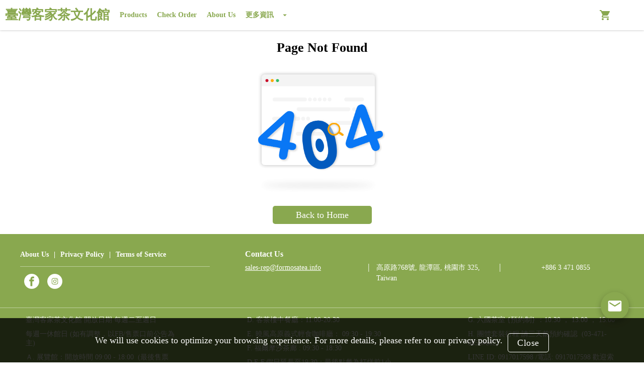

--- FILE ---
content_type: text/html; charset=utf-8
request_url: https://formosa-tea.rezio.shop/en-US/product/HZGNSS
body_size: 28525
content:
<!DOCTYPE html><html lang="en-US"><head><meta charSet="utf-8"/><meta name="viewport" content="width=device-width"/><link rel="shortcut icon" href="https://img.rezio.io/size/632cfc85-1844-4a9f-9260-115821fa4280/65a352d6-a5a1-4981-b624-d1f344333156.jpeg" class="jsx-4190019894"/><meta name="facebook-domain-verification" content="hrl0uiy9qzqei45kz6558xsly5ecwp" class="jsx-4190019894"/><link rel="preload" href="https://img.rezio.io/size/632cfc85-1844-4a9f-9260-115821fa4280/6e13a783-c496-4aef-b5f0-27ad37253055.jpg" as="image" class="jsx-4190019894"/><meta property="og:type" content="website"/><meta property="og:title" content="臺灣客家茶文化館"/><title>臺灣客家茶文化館</title><meta name="next-head-count" content="8"/><link rel="preload" as="style" crossorigin="true" type="text/css" data-href="https://fonts.googleapis.com/icon?display=block&amp;family=Material+Icons|Material+Icons+Outlined"/><link rel="stylesheet" type="text/css" data-href="https://fonts.googleapis.com/icon?display=block&amp;family=Material+Icons|Material+Icons+Outlined"/><link rel="stylesheet" data-href="https://fonts.googleapis.com/icon?family=Material+Icons&amp;display=block"/><script>
                !function(f,b,e,v,n,t,s)
                {if(f.fbq)return;n=f.fbq=function(){n.callMethod?
                n.callMethod.apply(n,arguments):n.queue.push(arguments)};
                if(!f._fbq)f._fbq=n;n.push=n;n.loaded=!0;n.version='2.0';
                n.queue=[];t=b.createElement(e);t.async=!0;
                t.src=v;s=b.getElementsByTagName(e)[0];
                s.parentNode.insertBefore(t,s)}(window, document,'script',
                'https://connect.facebook.net/en_US/fbevents.js');
              </script><script async="" src="https://www.googletagmanager.com/gtag/js?id=G-HLLQREG67J"></script><script>
                window.dataLayer = window.dataLayer || [];
                function gtag(){dataLayer.push(arguments);}
                gtag('js', new Date());
              </script><link rel="preload" href="/_next/static/css/ca064734d71682be.css" as="style"/><link rel="stylesheet" href="/_next/static/css/ca064734d71682be.css" data-n-g=""/><noscript data-n-css=""></noscript><script defer="" nomodule="" src="/_next/static/chunks/polyfills-c67a75d1b6f99dc8.js"></script><script src="/_next/static/chunks/webpack-5b761e6e4a37377b.js" defer=""></script><script src="/_next/static/chunks/framework-73277285d10baf84.js" defer=""></script><script src="/_next/static/chunks/main-9a4886c70b845e34.js" defer=""></script><script src="/_next/static/chunks/pages/_app-48e6f51bbf7fd19a.js" defer=""></script><script src="/_next/static/chunks/c654eece-4d1ca15dde61df5e.js" defer=""></script><script src="/_next/static/chunks/e82996df-2d666313db77e25a.js" defer=""></script><script src="/_next/static/chunks/27c3a36c-89a1892e513c0a91.js" defer=""></script><script src="/_next/static/chunks/7878-332cf2464199da58.js" defer=""></script><script src="/_next/static/chunks/9920-7004c0c0ff1f9df4.js" defer=""></script><script src="/_next/static/chunks/2283-ea6b997e67ae1697.js" defer=""></script><script src="/_next/static/chunks/2529-f96e92a0ba9b0fba.js" defer=""></script><script src="/_next/static/chunks/5865-802c8168350a78f4.js" defer=""></script><script src="/_next/static/chunks/6249-b3f009a5f59c10cf.js" defer=""></script><script src="/_next/static/chunks/2122-73644888a4c4de07.js" defer=""></script><script src="/_next/static/chunks/6037-2fc0c3feb36c1861.js" defer=""></script><script src="/_next/static/chunks/3559-d5cc8e60cb7d4564.js" defer=""></script><script src="/_next/static/chunks/4994-6188374ab6ef838e.js" defer=""></script><script src="/_next/static/chunks/pages/product/%5BproductId%5D-ee4cfd441b055692.js" defer=""></script><script src="/_next/static/NT6x-D6Ynm6jSIME765Sn/_buildManifest.js" defer=""></script><script src="/_next/static/NT6x-D6Ynm6jSIME765Sn/_ssgManifest.js" defer=""></script><style id="__jsx-4190019894">@font-face{font-display:block;font-family:AntDesign;font-style:normal;font-weight:400;src:url(/static/fonts/AntDesign.ttf) format('truetype');}@font-face{font-display:block;font-family:Entypo;font-style:normal;font-weight:400;src:url(/static/fonts/Entypo.ttf) format('truetype');}@font-face{font-display:block;font-family:EvilIcons;font-style:normal;font-weight:400;src:url(/static/fonts/EvilIcons.ttf) format('truetype');}@font-face{font-display:block;font-family:Feather;font-style:normal;font-weight:400;src:url(/static/fonts/Feather.ttf) format('truetype');}@font-face{font-display:block;font-family:FontAwesome;font-style:normal;font-weight:400;src:url(/static/fonts/FontAwesome.ttf) format('truetype');}@font-face{font-display:block;font-family:FontAwesome5;font-style:normal;font-weight:400;src:url(/static/fonts/FontAwesome5.ttf) format('truetype');}@font-face{font-display:block;font-family:FontAwesome5Brands;font-style:normal;font-weight:400;src:url(/static/fonts/FontAwesome5_Brands.ttf) format('truetype');}@font-face{font-display:block;font-family:Foundation;font-style:normal;font-weight:400;src:url(/static/fonts/Foundation.ttf) format('truetype');}@font-face{font-display:block;font-family:Ionicons;font-style:normal;font-weight:400;src:url(/static/fonts/Ionicons.ttf) format('truetype');}@font-face{font-display:block;font-family:MaterialCommunityIcons;font-style:normal;font-weight:400;src:url(/static/fonts/MaterialCommunityIcons.ttf) format('truetype');}@font-face{font-display:block;font-family:MaterialIcons;font-style:normal;font-weight:400;src:url(/static/fonts/MaterialIcons.ttf) format('truetype');}@font-face{font-display:block;font-family:Octicons;font-style:normal;font-weight:400;src:url(/static/fonts/Octicons.ttf) format('truetype');}@font-face{font-display:block;font-family:SimpleLineIcons;font-style:normal;font-weight:400;src:url(/static/fonts/SimpleLineIcons.ttf) format('truetype');}@font-face{font-display:block;font-family:Zocial;font-style:normal;font-weight:400;src:url(/static/fonts/Zocial.ttf) format('truetype');}:root{--site-config-text:#252525;--site-config-sub:#E1B87F;--site-config-subtext:#7B7B7B;--site-config-primary:#89a84f;--site-config-primary-dark:#658237;--site-config-primary-light:#a0b572;--site-config-primary-very-light:#cbcfc2;--site-config-primary-button:#89a84f;--site-config-primary-button-dark:#658237;--site-config-primary-button-light:#a0b572;--site-config-primary-button-text:#FFFFFF;}body{overflow-x:hidden;-webkit-flex-direction:column;-ms-flex-direction:column;flex-direction:column;-webkit-font-smoothing:antialiased;-moz-osx-font-smoothing:grayscale;font-family: 'Roboto', 'Noto Sans TC', 'Noto Sans JP', -apple-system, BlinkMacSystemFont, 'Segoe UI', 'Oxygen', 'Ubuntu', 'Cantarell', 'Fira Sans', 'Droid Sans', 'Helvetica Neue';}button,a{cursor:pointer;}a:target{display:block;position:relative;top:-120px;visibility:hidden;}a{-webkit-text-decoration:none;text-decoration:none;}</style><link rel="stylesheet" href="https://fonts.googleapis.com/icon?display=block&family=Material+Icons|Material+Icons+Outlined"/><link rel="stylesheet" href="https://fonts.googleapis.com/icon?family=Material+Icons&display=block"/></head><body><div id="__next" data-reactroot=""><noscript><img height="1" width="1" style="display:none" src="https://www.facebook.com/tr?id=707385760734040&amp;ev=PageView&amp;noscript=1"/></noscript><img height="1" width="1" style="display:none" src="https://www.facebook.com/tr?id=968906960261959&amp;ev=PageView&amp;noscript=1"/><style data-emotion="css 5kakzc">.css-5kakzc{display:-webkit-box;display:-webkit-flex;display:-ms-flexbox;display:flex;-webkit-flex-direction:column;-ms-flex-direction:column;flex-direction:column;min-height:100vh;width:100vw;-webkit-overflow-scrolling:touch;}</style><div class="css-5kakzc"><style data-emotion="css-global 1juefg8">body{color:#252525;}h2{font-size:22px;}@media (min-width: 52em){h2{font-size:26px;}}h3{font-size:18px;}@media (min-width: 52em){h3{font-size:22px;}}h4{font-size:16px;}@media (min-width: 52em){h4{font-size:18px;}}p,div,span{font-size:16px;}@media (min-width: 52em){p,div,span{font-size:18px;}}h1,h2,h3,h4,h4,ul,li{margin:0;}ul{list-style-type:none;padding:0;}ul li::before{content:'・';}ol{list-style-position:inside;-webkit-padding-start:0.3rem;padding-inline-start:0.3rem;}ol{list-style-type:decimal;}ol ol{list-style-type:lower-roman;}ol ol ol{list-style-type:lower-alpha;}pre{white-space:pre-wrap;word-wrap:break-word;font-family:'Roboto','Noto Sans TC','Noto Sans JP',-apple-system,BlinkMacSystemFont,'Segoe UI','Oxygen','Ubuntu','Cantarell','Fira Sans','Droid Sans','Helvetica Neue';margin:0.5em 0;}</style><style data-emotion="css 1rwaqb5">.css-1rwaqb5{display:-webkit-box;display:-webkit-flex;display:-ms-flexbox;display:flex;z-index:1000;height:60px;width:calc(100% - 20px);top:0;position:fixed;box-shadow:0 0 4px rgba(0, 0, 0, .28);background-color:white;-webkit-flex-direction:row;-ms-flex-direction:row;flex-direction:row;padding:0 10px;-webkit-align-items:center;-webkit-box-align:center;-ms-flex-align:center;align-items:center;-webkit-box-pack:justify;-webkit-justify-content:space-between;justify-content:space-between;}</style><header class="css-1rwaqb5"><style data-emotion="css ukjvvl">.css-ukjvvl{display:-webkit-inline-box;display:-webkit-inline-flex;display:-ms-inline-flexbox;display:inline-flex;-webkit-flex:1;-ms-flex:1;flex:1;-webkit-align-items:center;-webkit-box-align:center;-ms-flex-align:center;align-items:center;}</style><div class="css-ukjvvl"><style data-emotion="css 2fskjo">.css-2fskjo{cursor:pointer;margin-right:20px;color:#89a84f;line-height:60px;height:60px;overflow:hidden;}@media (min-width: 52em){.css-2fskjo{line-height:70px;height:70px;max-width:50%;}}@media (min-width: 75em){.css-2fskjo{line-height:70px;height:70px;max-width:65%;}}</style><h2 class="css-2fskjo">臺灣客家茶文化館</h2><style data-emotion="css d2v1wn">.css-d2v1wn{display:none;}@media (min-width: 52em){.css-d2v1wn{display:-webkit-box;display:-webkit-flex;display:-ms-flexbox;display:flex;-webkit-align-items:center;-webkit-box-align:center;-ms-flex-align:center;align-items:center;}}</style><div class="css-d2v1wn"><style data-emotion="css 1i1l28q">.css-1i1l28q{font-size:14px;margin-right:20px;font-weight:bold;cursor:pointer;color:#89a84f;}.css-1i1l28q:hover{color:#a0b572;}</style><a href="/en-US#products" class="css-1i1l28q e1h5ey5m3">Products</a><a href="/en-US/order" class="css-1i1l28q e1h5ey5m3">Check Order</a><a href="/en-US/about" class="css-1i1l28q e1h5ey5m3">About Us</a><style data-emotion="css 1608rzo">.css-1608rzo{display:-webkit-inline-box;display:-webkit-inline-flex;display:-ms-inline-flexbox;display:inline-flex;position:relative;color:#89a84f;}</style><div class="css-1608rzo"><style data-emotion="css 82a6rk">.css-82a6rk{-webkit-flex:1;-ms-flex:1;flex:1;}</style><style data-emotion="css i0cupj">.css-i0cupj{display:-webkit-inline-box;display:-webkit-inline-flex;display:-ms-inline-flexbox;display:inline-flex;-webkit-align-items:center;-webkit-box-align:center;-ms-flex-align:center;align-items:center;cursor:pointer;-webkit-flex:1;-ms-flex:1;flex:1;}</style><div id="downshift-359258-toggle-button" aria-haspopup="listbox" aria-expanded="false" aria-labelledby="downshift-359258-label downshift-359258-toggle-button" class="css-i0cupj"><style data-emotion="css fjinww">.css-fjinww{-webkit-flex:1;-ms-flex:1;flex:1;padding:5px;padding-right:0px;}</style><span class="css-fjinww e1ew8pii8"><style data-emotion="css 1ciyquu">.css-1ciyquu{-webkit-transform:translateX(-5px);-moz-transform:translateX(-5px);-ms-transform:translateX(-5px);transform:translateX(-5px);color:#89a84f;margin-right:0;display:-webkit-box;display:-webkit-flex;display:-ms-flexbox;display:flex;-webkit-align-items:center;-webkit-box-align:center;-ms-flex-align:center;align-items:center;}@media (min-width: 52em){.css-1ciyquu{margin-right:4px;}}</style><div class="css-1ciyquu"><style data-emotion="css lgee2t">.css-lgee2t{font-size:16px;display:-webkit-box;display:-webkit-flex;display:-ms-flexbox;display:flex;}@media (min-width: 52em){.css-lgee2t{font-size:14px;font-weight:bold;}}</style><span class="css-lgee2t">更多資訊</span></div></span><style data-emotion="css pgg4nb">.css-pgg4nb{padding-left:2px;font-size:16px;}@media (min-width: 52em){.css-pgg4nb{padding-left:4px;font-size:18px;}}</style><style data-emotion="css up650n">.css-up650n{padding-left:2px;font-size:16px;}@media (min-width: 52em){.css-up650n{padding-left:4px;font-size:18px;}}</style><style data-emotion="css yo76pt">.css-yo76pt{-webkit-user-select:none;-moz-user-select:none;-ms-user-select:none;user-select:none;width:1em;height:1em;display:inline-block;fill:currentColor;-webkit-flex-shrink:0;-ms-flex-negative:0;flex-shrink:0;font-size:1.5rem;padding-left:2px;font-size:16px;}@media (min-width: 52em){.css-yo76pt{padding-left:4px;font-size:18px;}}</style><svg class="MuiSvgIcon-root MuiSvgIcon-fontSizeMedium css-yo76pt" focusable="false" aria-hidden="true" viewBox="0 0 24 24" data-testid="ArrowDropDownIcon"><path d="m7 10 5 5 5-5z"></path></svg></div><style data-emotion="css juftjj animation-1f8xtof">.css-juftjj{display:none;-webkit-flex-direction:column;-ms-flex-direction:column;flex-direction:column;position:absolute;top:-10px;right:-10px;min-width:calc(100% + 20px);border-radius:5px;background-color:white;box-shadow:0 0 24px rgba(0, 0, 0, .28);-webkit-appearance:none;-webkit-tap-highlight-color:transparent;outline:0px;padding:0;list-style-type:none;-webkit-animation:animation-1f8xtof 0.1s;animation:animation-1f8xtof 0.1s;z-index:9999;max-height:300px;overflow-y:scroll;width:-webkit-max-content;width:-moz-max-content;width:max-content;top:30px;right:0;}@media (min-width: 52em){.css-juftjj{right:-10px;}}@-webkit-keyframes animation-1f8xtof{from{opacity:0;}to{opacity:100;}}@keyframes animation-1f8xtof{from{opacity:0;}to{opacity:100;}}</style><ul id="downshift-359258-menu" role="listbox" aria-labelledby="downshift-359258-label" tabindex="-1" class="css-juftjj"><style data-emotion="css rn53t1">.css-rn53t1{-webkit-flex:1;-ms-flex:1;flex:1;cursor:pointer;border-radius:5px;background-color:transparent;-webkit-transition:background-color ease 0.2s;transition:background-color ease 0.2s;padding:10px;display:-webkit-box;display:-webkit-flex;display:-ms-flexbox;display:flex;-webkit-align-items:center;-webkit-box-align:center;-ms-flex-align:center;align-items:center;font-size:16px;}.css-rn53t1::before{content:none;}@media (min-width: 52em){.css-rn53t1{font-size:14px;}}</style><li class="css-rn53t1">Google Map位置</li><li class="css-rn53t1">Facebook專頁</li></ul></div></div></div><style data-emotion="css 118c6wc">.css-118c6wc{color:inherit;}.css-118c6wc::visited{color:inherit;}@media (min-width: 52em){.css-118c6wc{color:#89a84f;}}</style><a href="/en-US/cart" class="css-118c6wc"></a><style data-emotion="css 5p9nvk">.css-5p9nvk{display:inline-block;padding-top:5px;cursor:pointer;}@media (min-width: 52em){.css-5p9nvk{display:none;}}</style><div class="css-5p9nvk"><style data-emotion="css 1ekzypw">.css-1ekzypw{-webkit-user-select:none;-moz-user-select:none;-ms-user-select:none;user-select:none;width:1em;height:1em;display:inline-block;fill:currentColor;-webkit-flex-shrink:0;-ms-flex-negative:0;flex-shrink:0;font-size:1.5rem;}</style><svg class="MuiSvgIcon-root MuiSvgIcon-fontSizeMedium css-1ekzypw" focusable="false" aria-hidden="true" viewBox="0 0 24 24" data-testid="DehazeIcon"><path d="M2 15.5v2h20v-2zm0-5v2h20v-2zm0-5v2h20v-2z"></path></svg></div><style data-emotion="css nq77gk">.css-nq77gk{display:none;-webkit-box-pack:end;-ms-flex-pack:end;-webkit-justify-content:flex-end;justify-content:flex-end;-webkit-align-items:center;-webkit-box-align:center;-ms-flex-align:center;align-items:center;margin-right:30px;}@media (min-width: 52em){.css-nq77gk{display:-webkit-inline-box;display:-webkit-inline-flex;display:-ms-inline-flexbox;display:inline-flex;}}</style><div class="css-nq77gk"></div></header><style data-emotion="css 1nx4i71">.css-1nx4i71{height:60px;width:100%;}</style><div class="css-1nx4i71"></div><style data-emotion="css 1aptdb1">.css-1aptdb1{display:-webkit-box;display:-webkit-flex;display:-ms-flexbox;display:flex;-webkit-flex-direction:column;-ms-flex-direction:column;flex-direction:column;-webkit-align-items:center;-webkit-box-align:center;-ms-flex-align:center;align-items:center;-webkit-flex:1;-ms-flex:1;flex:1;width:100%;position:relative;padding:0;overflow-x:hidden;background-color:white;}</style><div class="css-1aptdb1"><style data-emotion="css 1jqfqtd">.css-1jqfqtd{display:-webkit-box;display:-webkit-flex;display:-ms-flexbox;display:flex;-webkit-flex:1;-ms-flex:1;flex:1;-webkit-flex-direction:column;-ms-flex-direction:column;flex-direction:column;-webkit-box-pack:center;-ms-flex-pack:center;-webkit-justify-content:center;justify-content:center;-webkit-align-items:center;-webkit-box-align:center;-ms-flex-align:center;align-items:center;}</style><div class="css-1jqfqtd"><style data-emotion="css 717kfw">.css-717kfw{color:black;font-weight:bold;font-size:26px;margin-top:20px;}</style><div class="css-717kfw">Page Not Found</div><style data-emotion="css 4k1edo">.css-4k1edo{background-image:url(/static/assets/404.png);-webkit-background-size:cover;background-size:cover;-webkit-background-position:center;background-position:center;width:300px;height:300px;}</style><div class="css-4k1edo"></div><style data-emotion="css 1ym5mfs">.css-1ym5mfs{text-align:center;margin-bottom:10px;}</style><a target="_self" class="css-1ym5mfs"><style data-emotion="css mwpm0o">.css-mwpm0o{color:white;background-color:#89a84f;border-radius:5px;padding:8px 46px;margin-bottom:10px;}</style><div class="css-mwpm0o">Back to Home</div></a></div><div id="content-end"></div></div><style data-emotion="css r9ui18">.css-r9ui18{position:relative;display:-webkit-box;display:-webkit-flex;display:-ms-flexbox;display:flex;line-height:1.8;-webkit-flex-direction:column;-ms-flex-direction:column;flex-direction:column;-webkit-box-pack:center;-ms-flex-pack:center;-webkit-justify-content:center;justify-content:center;-webkit-align-items:center;-webkit-box-align:center;-ms-flex-align:center;align-items:center;background-color:#89a84f;color:white;text-align:center;}@media (min-width: 52em){.css-r9ui18{line-height:1;}}.css-r9ui18 a{color:white;word-break:break-word;}</style><footer class="css-r9ui18"><a target="_self" id="footer"></a><style data-emotion="css d01i4n">.css-d01i4n{width:calc(100% - 22vw);display:-webkit-box;display:-webkit-flex;display:-ms-flexbox;display:flex;-webkit-flex-direction:column;-ms-flex-direction:column;flex-direction:column;text-align:left;-webkit-align-items:center;-webkit-box-align:center;-ms-flex-align:center;align-items:center;padding:25px 0 10px 0;}@media (min-width: 52em){.css-d01i4n{width:calc(100% - 8vw);-webkit-align-items:baseline;-webkit-box-align:baseline;-ms-flex-align:baseline;align-items:baseline;max-width:1200px;padding:30px 0;-webkit-flex-direction:row;-ms-flex-direction:row;flex-direction:row;}}@media (min-width: 75em){.css-d01i4n{width:100%;}}</style><div class="css-d01i4n"><style data-emotion="css 8dv5d1">.css-8dv5d1{-webkit-flex:1;-ms-flex:1;flex:1;text-align:center;}@media (min-width: 52em){.css-8dv5d1{text-align:left;}}</style><div class="css-8dv5d1"><style data-emotion="css 134cq4q">.css-134cq4q{font-weight:bold;display:-webkit-box;display:-webkit-flex;display:-ms-flexbox;display:flex;-webkit-flex-direction:row;-ms-flex-direction:row;flex-direction:row;-webkit-box-flex-wrap:wrap;-webkit-flex-wrap:wrap;-ms-flex-wrap:wrap;flex-wrap:wrap;-webkit-box-pack:center;-ms-flex-pack:center;-webkit-justify-content:center;justify-content:center;}@media (min-width: 52em){.css-134cq4q{-webkit-box-pack:start;-ms-flex-pack:start;-webkit-justify-content:flex-start;justify-content:flex-start;}}</style><div class="css-134cq4q"><style data-emotion="css 3kropj">.css-3kropj{-webkit-text-decoration:none;text-decoration:none;padding:0 10px;}.css-3kropj:first-child{padding-left:0;}.css-3kropj:last-child{padding-right:0;}</style><a target="_self" href="/en-US/about" class="css-3kropj"><style data-emotion="css 1dhfrcz">.css-1dhfrcz{line-height:1.5;font-size:14px;min-height:21px;-webkit-text-decoration:inherit;text-decoration:inherit;}@media (min-width: 52em){.css-1dhfrcz{min-height:24px;}}</style><div class="css-1dhfrcz">About Us</div></a><div class="css-1dhfrcz">|</div><a target="_self" href="/en-US/privacy" class="css-3kropj"><div class="css-1dhfrcz">Privacy Policy</div></a><div class="css-1dhfrcz">|</div><a target="_self" href="/en-US/terms" class="css-3kropj"><div class="css-1dhfrcz">Terms of Service</div></a></div><style data-emotion="css 13o7eu2">.css-13o7eu2{display:block;}</style><div class="css-13o7eu2"><style data-emotion="css l7hev">.css-l7hev{border-top:#ffffff70 1px solid;margin:10px 0;}</style><div class="css-l7hev"></div><style data-emotion="css 16v0nzt">.css-16v0nzt{display:-webkit-box;display:-webkit-flex;display:-ms-flexbox;display:flex;-webkit-flex-direction:row;-ms-flex-direction:row;flex-direction:row;-webkit-box-pack:center;-ms-flex-pack:center;-webkit-justify-content:center;justify-content:center;max-width:460px;-webkit-box-flex-wrap:wrap;-webkit-flex-wrap:wrap;-ms-flex-wrap:wrap;flex-wrap:wrap;}@media (min-width: 52em){.css-16v0nzt{-webkit-box-pack:start;-ms-flex-pack:start;-webkit-justify-content:flex-start;justify-content:flex-start;}}</style><div class="css-16v0nzt"><style data-emotion="css 1j16tc0">.css-1j16tc0{padding:4px 5px;line-height:1;min-width:35px;}@media (min-width: 52em){.css-1j16tc0{padding:4px 8px;min-width:30px;}}</style><a target="_blank" rel="noopener noreferrer" href="https://www.facebook.com/profile.php?id=100086235645009" class="css-1j16tc0"><span style="box-sizing:border-box;display:inline-block;overflow:hidden;width:initial;height:initial;background:none;opacity:1;border:0;margin:0;padding:0;position:relative;max-width:100%"><span style="box-sizing:border-box;display:block;width:initial;height:initial;background:none;opacity:1;border:0;margin:0;padding:0;max-width:100%"><img style="display:block;max-width:100%;width:initial;height:initial;background:none;opacity:1;border:0;margin:0;padding:0" alt="" aria-hidden="true" src="data:image/svg+xml,%3csvg%20xmlns=%27http://www.w3.org/2000/svg%27%20version=%271.1%27%20width=%2730%27%20height=%2730%27/%3e"/></span><img src="[data-uri]" decoding="async" data-nimg="intrinsic" style="position:absolute;top:0;left:0;bottom:0;right:0;box-sizing:border-box;padding:0;border:none;margin:auto;display:block;width:0;height:0;min-width:100%;max-width:100%;min-height:100%;max-height:100%"/><noscript><img srcSet="/static/assets/svgs/media-facebook.svg 1x, /static/assets/svgs/media-facebook.svg 2x" src="/static/assets/svgs/media-facebook.svg" decoding="async" data-nimg="intrinsic" style="position:absolute;top:0;left:0;bottom:0;right:0;box-sizing:border-box;padding:0;border:none;margin:auto;display:block;width:0;height:0;min-width:100%;max-width:100%;min-height:100%;max-height:100%" loading="lazy"/></noscript></span></a><a target="_blank" rel="noopener noreferrer" href="https://www.instagram.com/formosa.tea.house/" class="css-1j16tc0"><span style="box-sizing:border-box;display:inline-block;overflow:hidden;width:initial;height:initial;background:none;opacity:1;border:0;margin:0;padding:0;position:relative;max-width:100%"><span style="box-sizing:border-box;display:block;width:initial;height:initial;background:none;opacity:1;border:0;margin:0;padding:0;max-width:100%"><img style="display:block;max-width:100%;width:initial;height:initial;background:none;opacity:1;border:0;margin:0;padding:0" alt="" aria-hidden="true" src="data:image/svg+xml,%3csvg%20xmlns=%27http://www.w3.org/2000/svg%27%20version=%271.1%27%20width=%2730%27%20height=%2730%27/%3e"/></span><img src="[data-uri]" decoding="async" data-nimg="intrinsic" style="position:absolute;top:0;left:0;bottom:0;right:0;box-sizing:border-box;padding:0;border:none;margin:auto;display:block;width:0;height:0;min-width:100%;max-width:100%;min-height:100%;max-height:100%"/><noscript><img srcSet="/static/assets/svgs/media-instagram.svg 1x, /static/assets/svgs/media-instagram.svg 2x" src="/static/assets/svgs/media-instagram.svg" decoding="async" data-nimg="intrinsic" style="position:absolute;top:0;left:0;bottom:0;right:0;box-sizing:border-box;padding:0;border:none;margin:auto;display:block;width:0;height:0;min-width:100%;max-width:100%;min-height:100%;max-height:100%" loading="lazy"/></noscript></span></a></div></div></div><style data-emotion="css 13s2z3q">.css-13s2z3q{-webkit-flex:2;-ms-flex:2;flex:2;text-align:center;}@media (min-width: 52em){.css-13s2z3q{margin-left:5.5vw;text-align:left;}}</style><div class="css-13s2z3q"><style data-emotion="css 1nxevry">.css-1nxevry{margin:20px 0 8px;display:block;}@media (min-width: 52em){.css-1nxevry{margin-bottom:8px;}}</style><style data-emotion="css 12fwkpw">.css-12fwkpw{font-size:16px;font-weight:bold;margin-bottom:0px;margin:20px 0 8px;display:block;}@media (min-width: 40em){.css-12fwkpw{margin:0;}}@media (min-width: 52em){.css-12fwkpw{margin-bottom:8px;}}</style><div class="css-12fwkpw e1f0pzaa10">Contact Us</div><style data-emotion="css myp0j3">.css-myp0j3{display:-webkit-box;display:-webkit-flex;display:-ms-flexbox;display:flex;-webkit-align-items:center;-webkit-box-align:center;-ms-flex-align:center;align-items:center;}@media (min-width: 52em){.css-myp0j3{display:-webkit-box;display:-webkit-flex;display:-ms-flexbox;display:flex;-webkit-align-items:baseline;-webkit-box-align:baseline;-ms-flex-align:baseline;align-items:baseline;}}</style><style data-emotion="css 1v2t6am">.css-1v2t6am{display:-webkit-box;display:-webkit-flex;display:-ms-flexbox;display:flex;-webkit-flex-direction:column;-ms-flex-direction:column;flex-direction:column;-webkit-align-items:center;-webkit-box-align:center;-ms-flex-align:center;align-items:center;-webkit-box-pack:center;-ms-flex-pack:center;-webkit-justify-content:center;justify-content:center;display:-webkit-box;display:-webkit-flex;display:-ms-flexbox;display:flex;-webkit-align-items:center;-webkit-box-align:center;-ms-flex-align:center;align-items:center;}@media (min-width: 52em){.css-1v2t6am{-webkit-flex-direction:row;-ms-flex-direction:row;flex-direction:row;}}@media (min-width: 52em){.css-1v2t6am{display:-webkit-box;display:-webkit-flex;display:-ms-flexbox;display:flex;-webkit-align-items:baseline;-webkit-box-align:baseline;-ms-flex-align:baseline;align-items:baseline;}}</style><div class="css-1v2t6am e1f0pzaa9"><style data-emotion="css 1m79eew">@media (min-width: 52em){.css-1m79eew{width:33%;}}</style><div class="css-1m79eew"><style data-emotion="css 1wbll7q">.css-1wbll7q{-webkit-text-decoration:underline;text-decoration:underline;}</style><a target="_self" href="mailto:sales-rep@formosatea.info" class="css-1wbll7q"><div class="css-1dhfrcz">sales-rep@formosatea.info</div></a></div><style data-emotion="css eyn639">.css-eyn639{margin:0 1vw;display:none;}@media (min-width: 52em){.css-eyn639{display:block;}}</style><div class="css-eyn639">|</div><div class="css-1m79eew"><div class="css-1dhfrcz">高原路768號, 龍潭區, 桃園市 325, Taiwan</div></div><div class="css-eyn639">|</div><style data-emotion="css 1opkbf0">.css-1opkbf0{display:-webkit-box;display:-webkit-flex;display:-ms-flexbox;display:flex;-webkit-box-pack:center;-ms-flex-pack:center;-webkit-justify-content:center;justify-content:center;}@media (min-width: 52em){.css-1opkbf0{width:33%;}}</style><div class="css-1opkbf0"><style data-emotion="css 1r5gb7q">.css-1r5gb7q{display:inline-block;}</style><a target="_self" href="tel:+88634710855" class="css-1r5gb7q"><div class="css-1dhfrcz">+886 3 471 0855</div></a></div></div><style data-emotion="css 1koqw2n">.css-1koqw2n{display:none;font-size:12px;font-weight:bold;}@media (min-width: 52em){.css-1koqw2n{display:none;}}</style><div class="css-1koqw2n">Contact Us</div></div></div><style data-emotion="css s00ejd">.css-s00ejd{border-top:#ffffff70 1px solid;display:block;-webkit-box-pack:center;-ms-flex-pack:center;-webkit-justify-content:center;justify-content:center;-webkit-align-items:center;-webkit-box-align:center;-ms-flex-align:center;align-items:center;width:100%;}</style><div class="css-s00ejd e1f0pzaa1"><style data-emotion="css 11li3lw">.css-11li3lw{display:-webkit-box;display:-webkit-flex;display:-ms-flexbox;display:flex;-webkit-flex-direction:column;-ms-flex-direction:column;flex-direction:column;width:calc(100% - 22vw);margin:0 auto;}@media (min-width: 40em){.css-11li3lw{padding:10px 0;}}@media (min-width: 52em){.css-11li3lw{-webkit-flex-direction:row;-ms-flex-direction:row;flex-direction:row;width:calc(100% - 8vw);}}.css-11li3lw p{width:100%;margin:0;padding:5px 0;font-size:14px;line-height:18px;text-align:left;white-space:pre-wrap;word-wrap:break-word;}</style><style data-emotion="css x8x1yi">.css-x8x1yi{width:calc(100% - 30px);padding:15px;max-width:1200px;display:-webkit-box;display:-webkit-flex;display:-ms-flexbox;display:flex;-webkit-flex-direction:column;-ms-flex-direction:column;flex-direction:column;width:calc(100% - 22vw);margin:0 auto;}@media (min-width: 40em){.css-x8x1yi{width:calc(100% - 60px);padding:30px 30px;}}@media (min-width: 40em){.css-x8x1yi{padding:10px 0;}}@media (min-width: 52em){.css-x8x1yi{-webkit-flex-direction:row;-ms-flex-direction:row;flex-direction:row;width:calc(100% - 8vw);}}.css-x8x1yi p{width:100%;margin:0;padding:5px 0;font-size:14px;line-height:18px;text-align:left;white-space:pre-wrap;word-wrap:break-word;}</style><div class="css-x8x1yi e1ew8pii5"><style data-emotion="css 1ak4jwa">.css-1ak4jwa{-webkit-flex:1;-ms-flex:1;flex:1;overflow-x:hidden;}@media (min-width: 52em){.css-1ak4jwa:nth-child(even){margin:0 11vw;}}.css-1ak4jwa:last-child{margin-right:0px;}</style><div class="css-1ak4jwa e1f0pzaa2"><p>臺灣客家茶文化館 開放日期 每週二至週日</p><p>每週一休館日 (如有調整，以FB/售票口前公告為主)</p><p>Ａ. 展覽館：開放時間 09:00 - 18:00  (最後售票17:30)</p><p>B. 商店街/高原市集：09:00 -18:00 (市集請查FB)</p><p>C. DIY體驗活動: 09:00 - 18:00 (以現場報名場次為主)</p></div><div class="css-1ak4jwa e1f0pzaa2"><p>D. 客茶樓中餐廳：11:00-20:30</p><p>E. 曉風高原義式輕食咖啡廳： 09:30 - 19:30</p><p>F. 福爾摩沙茶廊 : 09:30 - 18:30</p><p>D.E.F.假日延長至19:30；最後點餐為打烊前1小時</p><p>備有戶外停車場  每小時30元 .  (用餐折抵優惠)</p></div><div class="css-1ak4jwa e1f0pzaa2"><p>G. 六國茶室 {預約制} ：10:30 ， 13:00 ， 15:00</p><p>H. 團體套裝行程 請三天前預約確認  (03-471-0855#602)</p><p>LINE ID: 0917017598 /電話: 0917017598 歡迎索取資訊</p><p>專案合作: service@formosatea.info</p></div></div></div><style data-emotion="css 7zmbko">@media (min-width: 52em){.css-7zmbko{text-align:left;}}</style><style data-emotion="css 1y6j35f">.css-1y6j35f{border-top:#ffffff70 1px solid;display:block;-webkit-box-pack:center;-ms-flex-pack:center;-webkit-justify-content:center;justify-content:center;-webkit-align-items:center;-webkit-box-align:center;-ms-flex-align:center;align-items:center;width:100%;}@media (min-width: 52em){.css-1y6j35f{text-align:left;}}</style><div class="css-1y6j35f e1f0pzaa1"><style data-emotion="css w0huh0">@media (min-width: 52em){.css-w0huh0{width:calc(100% - 8vw);}}</style><style data-emotion="css 15vut15">.css-15vut15{margin:0 auto;max-width:1200px;padding:10px 0;width:calc(100% - 22vw);}@media (min-width: 52em){.css-15vut15{width:calc(100% - 8vw);}}</style><div class="css-15vut15 e1f0pzaa0"><div class="css-1dhfrcz"><style data-emotion="css 1wq4d9p">.css-1wq4d9p{display:-webkit-box;display:-webkit-flex;display:-ms-flexbox;display:flex;-webkit-flex-direction:column;-ms-flex-direction:column;flex-direction:column;-webkit-box-pack:justify;-webkit-justify-content:space-between;justify-content:space-between;-webkit-align-items:center;-webkit-box-align:center;-ms-flex-align:center;align-items:center;font-size:12px;line-height:24px;margin:0;}@media (min-width: 52em){.css-1wq4d9p{-webkit-flex-direction:row-reverse;-ms-flex-direction:row-reverse;flex-direction:row-reverse;}}</style><span class="css-1wq4d9p"><style data-emotion="css 1khgfjw">.css-1khgfjw{color:inherit;margin-right:16px;font-size:12px;}</style><a target="_blank" href="https://www.rezio.io/" rel="noopener noreferrer" class="css-1khgfjw">Powered by Rezio</a>We recommend using Chrome, Edge or Safari for the best browsing experience.</span></div></div></div></footer><div class="fixed bottom-[90px] right-[10px] z-[2001] flex flex-col items-end gap-y-1 sm:bottom-[80px] sm:right-[30px]"><div class="relative inline-block"><div><button class="my-4 flex size-[56px] items-center justify-center rounded-full border-0 shadow-[0_4px_12px_0px_rgba(0,0,0,0.25)] bg-primary hover:bg-primaryLight focus:bg-primaryLight"><style data-emotion="css 11j78u5">.css-11j78u5{height:32px;width:32px;display:-webkit-inline-box;display:-webkit-inline-flex;display:-ms-inline-flexbox;display:inline-flex;-webkit-align-items:flex-end;-webkit-box-align:flex-end;-ms-flex-align:flex-end;align-items:flex-end;}</style><span class="css-11j78u5"><style data-emotion="css 1k6olyz">.css-1k6olyz{color:white;font-size:32px;line-height:32px;}</style><style data-emotion="css dw3noz">.css-dw3noz{-webkit-user-select:none;-moz-user-select:none;-ms-user-select:none;user-select:none;width:1em;height:1em;display:inline-block;fill:currentColor;-webkit-flex-shrink:0;-ms-flex-negative:0;flex-shrink:0;font-size:1.5rem;color:white;font-size:32px;line-height:32px;}</style><svg class="MuiSvgIcon-root MuiSvgIcon-fontSizeMedium css-dw3noz" focusable="false" aria-hidden="true" viewBox="0 0 24 24" data-testid="EmailIcon"><path d="M20 4H4c-1.1 0-1.99.9-1.99 2L2 18c0 1.1.9 2 2 2h16c1.1 0 2-.9 2-2V6c0-1.1-.9-2-2-2m0 4-8 5-8-5V6l8 5 8-5z"></path></svg></span></button></div></div></div></div></div><div id="modal-root"></div><script id="__NEXT_DATA__" type="application/json">{"props":{"pageProps":{"apolloState":{"Currency:4fc314ab-a67a-436c-b0bc-88c72b9fbebd":{"__typename":"Currency","id":"4fc314ab-a67a-436c-b0bc-88c72b9fbebd","code":"TWD","name":"Taiwan Dollar","symbol":"NT$","pattern":"0,0","exchangeRate":0.031861538420364},"ProductTag:1b8ce5b9-a66d-4b25-90d8-01a175581429":{"__typename":"ProductTag","id":"1b8ce5b9-a66d-4b25-90d8-01a175581429","label":"職人講堂","alias":"1b8ce5b9-a66d-4b25-90d8-01a175581429"},"ProductTag:e625464c-7697-4f9d-bb3a-0c82b4e1e34b":{"__typename":"ProductTag","id":"e625464c-7697-4f9d-bb3a-0c82b4e1e34b","label":"福爾摩沙茶館","alias":"e625464c-7697-4f9d-bb3a-0c82b4e1e34b"},"ProductTag:204e2453-8312-4bcd-b22d-a66862c3b732":{"__typename":"ProductTag","id":"204e2453-8312-4bcd-b22d-a66862c3b732","label":"套裝行程","alias":"204e2453-8312-4bcd-b22d-a66862c3b732"},"ProductTag:7e594f4a-6f67-4d1f-91a7-ee33074ccc2c":{"__typename":"ProductTag","id":"7e594f4a-6f67-4d1f-91a7-ee33074ccc2c","label":"節慶活動","alias":"7e594f4a-6f67-4d1f-91a7-ee33074ccc2c"},"ProductTag:8c92cdd8-c425-4578-934e-d207e1f63daf":{"__typename":"ProductTag","id":"8c92cdd8-c425-4578-934e-d207e1f63daf","label":"美食茶飲","alias":"8c92cdd8-c425-4578-934e-d207e1f63daf"},"ProductTag:1c40bad9-e9c0-452a-b616-131a9a116475":{"__typename":"ProductTag","id":"1c40bad9-e9c0-452a-b616-131a9a116475","label":"DIY手作","alias":"1c40bad9-e9c0-452a-b616-131a9a116475"},"ProductTag:4e10bdbf-3c47-4d56-8a99-3d4a19b725d8":{"__typename":"ProductTag","id":"4e10bdbf-3c47-4d56-8a99-3d4a19b725d8","label":"藝文展覽","alias":"4e10bdbf-3c47-4d56-8a99-3d4a19b725d8"},"currentStore":{"__typename":"Store","uuid":"632cfc85-1844-4a9f-9260-115821fa4280","subdomain":"formosa-tea","searchable":"prod_products","name":"臺灣客家茶文化館","state":"桃園市","city":"龍潭區","address":"高原路768號","country":"Taiwan","countryId":"23fdb4b8-0a8a-46aa-957a-e4d938d9866d","email":"sales-rep@formosatea.info","facebook":"https://www.facebook.com/profile.php?id=100086235645009","messenger":null,"twitter":null,"instagram":"https://www.instagram.com/formosa.tea.house/","line":null,"youtube":null,"linkedIn":null,"whatsapp":null,"telegram":null,"kaKaoTalk":null,"signal":null,"wechat":null,"tikTok":null,"xiaohongshu":null,"snapchat":null,"viber":null,"weibo":null,"naver":null,"zalo":null,"postcode":"325","announcement":[],"currency":{"__ref":"Currency:4fc314ab-a67a-436c-b0bc-88c72b9fbebd"},"phone":{"__typename":"Tel","iti":886,"number":"34710855","intl":"+886 3 471 0855","uri":"tel:+88634710855"},"siteConfig":{"__typename":"SiteConfig","enable":true,"calendarType":2,"introductionTitle":"臺灣客家茶文化館 - Taiwan Hakka Tea Culture Museum","introductionTexts":"[enable-markdown]: #\n**打破文化館刻板印象，給您不一樣的新想像**\n「臺灣客家茶文化館」位於龍潭區國道三號高原交流道旁，在茶園中的得獎地標建築，規劃以『客家茶文化』與『茶產業歷史』為展覽主軸，並以創新茶餐飲與體驗各國飲茶文化的六國茶室為特色，為台灣茶路浪漫台三線上的必遊亮點。\n\n**食茶食飯。有閒來寮 **          \n茶旅。文化探巡。講座。手作DIY。特色美食。新式茶飲。創新學苑\n客製遊程。會議研習。假日市集。行動攤車。毗鄰地區活動","aboutUs":"[enable-markdown]: #\n**打破文化館刻板印象，給您不一樣的新想像**\n「臺灣客家茶文化館」位於龍潭區國道三號高原交流道旁，在茶園中的得獎地標建築，規劃以『客家茶文化』與『茶產業歷史』為展覽主軸，並以創新茶餐飲與體驗各國飲茶文化的六國茶室為特色，為台灣茶路浪漫台三線上的必遊亮點。","banners":[{"__typename":"Banner","headline":"","subHeadline":"","media":{"__typename":"Media","url":"https://img.rezio.io/size/632cfc85-1844-4a9f-9260-115821fa4280/a43ebd11-e7f8-470e-a821-4521d406e6b5.jpeg"},"url":"","target":"_self"},{"__typename":"Banner","headline":"","subHeadline":"","media":{"__typename":"Media","url":"https://img.rezio.io/size/632cfc85-1844-4a9f-9260-115821fa4280/79fdb18f-bb08-4752-95e4-ee0c530c57f5.jpeg"},"url":"","target":"_self"},{"__typename":"Banner","headline":"","subHeadline":"","media":{"__typename":"Media","url":"https://img.rezio.io/size/632cfc85-1844-4a9f-9260-115821fa4280/b8a58c35-ff14-47ff-b256-a87409107a3d.jpeg"},"url":"","target":"_self"},{"__typename":"Banner","headline":"","subHeadline":"","media":{"__typename":"Media","url":"https://img.rezio.io/size/632cfc85-1844-4a9f-9260-115821fa4280/617d9fe0-848a-4b71-a917-1a649b9c044e.jpeg"},"url":"","target":"_self"},{"__typename":"Banner","headline":"","subHeadline":"","media":{"__typename":"Media","url":"https://img.rezio.io/size/632cfc85-1844-4a9f-9260-115821fa4280/08d62e78-6bab-4566-9c76-673a54e7d6dd.jpeg"},"url":"","target":"_self"},{"__typename":"Banner","headline":"","subHeadline":"","media":{"__typename":"Media","url":"https://img.rezio.io/size/632cfc85-1844-4a9f-9260-115821fa4280/72e29d80-e19e-48a4-a87c-840d2f8cff8a.jpeg"},"url":"","target":"_self"},{"__typename":"Banner","headline":"","subHeadline":"","media":{"__typename":"Media","url":"https://img.rezio.io/size/632cfc85-1844-4a9f-9260-115821fa4280/d10ab780-6cdc-43bc-a192-df0eeceaca2e.jpeg"},"url":"","target":"_self"}],"bannerConfig":{"__typename":"BannerConfig","index":"contain","product":"cover"},"contents":[{"__typename":"SiteContent","type":"currency","category":"MENU","label":null,"subMenu":[{"__typename":"DropdownItem","title":"TWD  NT$  Taiwan Dollar","link":null,"key":"TWD"}],"visible":false},{"__typename":"SiteContent","type":"language","category":"MENU","label":null,"subMenu":[{"__typename":"DropdownItem","title":"Traditional Chinese","link":null,"key":"zh-TW"}],"visible":false},{"__typename":"SiteContent","type":"aboutUs","category":"MENU","label":null,"subMenu":null,"visible":true},{"__typename":"SiteContent","type":"extraHeader","category":"MENU","label":"更多資訊","subMenu":[{"__typename":"DropdownItem","title":"Google Map位置","link":"https://goo.gl/maps/f9r7mNo8fdVanTvq9","key":null},{"__typename":"DropdownItem","title":"Facebook專頁","link":"https://www.facebook.com/profile.php?id=100086235645009","key":null}],"visible":true},{"__typename":"SiteContent","type":"storeName","category":"FOOTER","label":null,"subMenu":null,"visible":false},{"__typename":"SiteContent","type":"businessAddress","category":"FOOTER","label":null,"subMenu":null,"visible":true},{"__typename":"SiteContent","type":"email","category":"FOOTER","label":null,"subMenu":null,"visible":true},{"__typename":"SiteContent","type":"telephone","category":"FOOTER","label":null,"subMenu":null,"visible":true},{"__typename":"SiteContent","type":"socialMediaLink","category":"FOOTER","label":null,"subMenu":null,"visible":true},{"__typename":"SiteContent","type":"policyNdTerms","category":"FOOTER","label":null,"subMenu":null,"visible":true},{"__typename":"SiteContent","type":"aboutUs","category":"FOOTER","label":null,"subMenu":null,"visible":true},{"__typename":"SiteContent","type":"specifiedCT","category":"FOOTER","label":null,"subMenu":null,"visible":false},{"__typename":"SiteContent","type":"license","category":"FOOTER","label":null,"subMenu":null,"visible":true},{"__typename":"SiteContent","type":"extraFooters","category":"FOOTER","label":"臺灣客家茶文化館 開放日期 每週二至週日\n\n每週一休館日 (如有調整，以FB/售票口前公告為主)\n\nＡ. 展覽館：開放時間 09:00 - 18:00  (最後售票17:30)\n\nB. 商店街/高原市集：09:00 -18:00 (市集請查FB)\n\nC. DIY體驗活動: 09:00 - 18:00 (以現場報名場次為主)","subMenu":null,"visible":true},{"__typename":"SiteContent","type":"extraFooters","category":"FOOTER","label":"D. 客茶樓中餐廳：11:00-20:30\n\nE. 曉風高原義式輕食咖啡廳： 09:30 - 19:30\n\nF. 福爾摩沙茶廊 : 09:30 - 18:30\n\nD.E.F.假日延長至19:30；最後點餐為打烊前1小時\n\n備有戶外停車場  每小時30元 .  (用餐折抵優惠)","subMenu":null,"visible":true},{"__typename":"SiteContent","type":"extraFooters","category":"FOOTER","label":"G. 六國茶室 {預約制} ：10:30 ， 13:00 ， 15:00\n\nH. 團體套裝行程 請三天前預約確認  (03-471-0855#602)\n\nLINE ID: 0917017598 /電話: 0917017598 歡迎索取資訊\n\n專案合作: service@formosatea.info","subMenu":null,"visible":true}],"headerType":"TITLE","title":"臺灣客家茶文化館","logo":"https://img.rezio.io/size/632cfc85-1844-4a9f-9260-115821fa4280/6e13a783-c496-4aef-b5f0-27ad37253055.jpg","favicon":"https://img.rezio.io/size/632cfc85-1844-4a9f-9260-115821fa4280/65a352d6-a5a1-4981-b624-d1f344333156.jpeg","theme":{"__typename":"Theme","mainColor":"#89A84F","subColor":"#E1B87F","textColor":"#252525","subTextColor":"#7B7B7B","buttonMainColor":"#89A84F","buttonTextColor":"#FFFFFF"},"allowContactForm":true,"contactFormEmail":"service@formosatea.info","allowContactPhone":false,"contactFormPhone":null,"contactFormPhoneITI":null,"allowSocialMedia":false,"socialMedia":null,"allowDistributorContactForm":false,"distributorContactFormEmail":"info@formosatea.info","displayOrderSpecialRequirement":true,"allowShoppingCart":true,"hasAlgolia":true,"hasOnRequest":false,"gaTrackingCode":"G-L60CT6QWPW","remainingQuotaVisible":true,"fbPixelId":"707385760734040","fbMetaTag":"hrl0uiy9qzqei45kz6558xsly5ecwp","consumerRedeemHideQRCode":true,"searchTags":[{"__ref":"ProductTag:1b8ce5b9-a66d-4b25-90d8-01a175581429"},{"__ref":"ProductTag:e625464c-7697-4f9d-bb3a-0c82b4e1e34b"},{"__ref":"ProductTag:204e2453-8312-4bcd-b22d-a66862c3b732"},{"__ref":"ProductTag:7e594f4a-6f67-4d1f-91a7-ee33074ccc2c"},{"__ref":"ProductTag:8c92cdd8-c425-4578-934e-d207e1f63daf"},{"__ref":"ProductTag:1c40bad9-e9c0-452a-b616-131a9a116475"},{"__ref":"ProductTag:4e10bdbf-3c47-4d56-8a99-3d4a19b725d8"}],"receiptType":"INVOICE","displayTermsAcceptance":true,"displayTagMapping":[{"__typename":"DisplayTagMapping","tagUuid":"1b8ce5b9-a66d-4b25-90d8-01a175581429","alias":"1b8ce5b9-a66d-4b25-90d8-01a175581429"},{"__typename":"DisplayTagMapping","tagUuid":"e625464c-7697-4f9d-bb3a-0c82b4e1e34b","alias":"e625464c-7697-4f9d-bb3a-0c82b4e1e34b"},{"__typename":"DisplayTagMapping","tagUuid":"204e2453-8312-4bcd-b22d-a66862c3b732","alias":"204e2453-8312-4bcd-b22d-a66862c3b732"},{"__typename":"DisplayTagMapping","tagUuid":"7e594f4a-6f67-4d1f-91a7-ee33074ccc2c","alias":"7e594f4a-6f67-4d1f-91a7-ee33074ccc2c"},{"__typename":"DisplayTagMapping","tagUuid":"8c92cdd8-c425-4578-934e-d207e1f63daf","alias":"8c92cdd8-c425-4578-934e-d207e1f63daf"},{"__typename":"DisplayTagMapping","tagUuid":"1c40bad9-e9c0-452a-b616-131a9a116475","alias":"1c40bad9-e9c0-452a-b616-131a9a116475"},{"__typename":"DisplayTagMapping","tagUuid":"4e10bdbf-3c47-4d56-8a99-3d4a19b725d8","alias":"4e10bdbf-3c47-4d56-8a99-3d4a19b725d8"}],"siteLayoutType":1,"pinnedBanner":"","carouselList":[]}},"Currency:a58be7b8-05a8-46a6-9eba-b3a3816da5cf":{"__typename":"Currency","id":"a58be7b8-05a8-46a6-9eba-b3a3816da5cf","code":"AED","name":"UAE Dirham","symbol":"","pattern":"0,0.[00]","exchangeRate":0.27229378102788},"Currency:fa7ec342-b98d-4c46-a0cf-5a87e060dc0c":{"__typename":"Currency","id":"fa7ec342-b98d-4c46-a0cf-5a87e060dc0c","code":"AUD","name":"Australian Dollar","symbol":"A$","pattern":"0,0.[00]","exchangeRate":0.68969988399248},"Currency:dbbdf214-427a-454a-819e-6b7c79a370f4":{"__typename":"Currency","id":"dbbdf214-427a-454a-819e-6b7c79a370f4","code":"CAD","name":"Canadian Dollar","symbol":"CA$","pattern":"0,0.[00]","exchangeRate":0.72873018764802},"Currency:05385a3a-ee46-4718-b436-e23358c9854a":{"__typename":"Currency","id":"05385a3a-ee46-4718-b436-e23358c9854a","code":"CNY","name":"CNY Chinese Renminbi","symbol":"CN¥","pattern":"0,0.[00]","exchangeRate":0.14339787576123},"Currency:60dd7aab-d32f-40bf-92aa-01b6c6821b12":{"__typename":"Currency","id":"60dd7aab-d32f-40bf-92aa-01b6c6821b12","code":"EUR","name":"Euro","symbol":"€","pattern":"0,0.[00]","exchangeRate":1.1825866481237},"Currency:b7c5f519-05cd-4785-af2f-f82f13e07cce":{"__typename":"Currency","id":"b7c5f519-05cd-4785-af2f-f82f13e07cce","code":"FJD","name":"Fiji Dollar","symbol":"FJ$","pattern":"0,0.[00]","exchangeRate":0.44438440317397},"Currency:675220bb-79ec-4e82-94b3-0ca5bfcdc873":{"__typename":"Currency","id":"675220bb-79ec-4e82-94b3-0ca5bfcdc873","code":"GBP","name":"Pound Sterling","symbol":"£","pattern":"0,0.[00]","exchangeRate":1.3645003404428},"Currency:393ac76a-d4b0-4c80-9d8e-f09fe7ba0f8e":{"__typename":"Currency","id":"393ac76a-d4b0-4c80-9d8e-f09fe7ba0f8e","code":"HKD","name":"Hong Kong Dollar","symbol":"HK$","pattern":"0,0.[00]","exchangeRate":0.12824541041737},"Currency:9a680f66-139e-4336-b68b-b199142abc97":{"__typename":"Currency","id":"9a680f66-139e-4336-b68b-b199142abc97","code":"IDR","name":"Rupiah","symbol":"Rp","pattern":"0,0.[00]","exchangeRate":0.000059603813451985},"Currency:d82c8f13-1df4-418a-962f-31ebb5fe5b8e":{"__typename":"Currency","id":"d82c8f13-1df4-418a-962f-31ebb5fe5b8e","code":"INR","name":"Indian Rupee","symbol":"","pattern":"0,0.[00]","exchangeRate":0.010916255465878},"Currency:5673fd73-41d8-4464-be9f-7bc9776301ab":{"__typename":"Currency","id":"5673fd73-41d8-4464-be9f-7bc9776301ab","code":"JPY","name":"Yen","symbol":"¥","pattern":"0,0","exchangeRate":0.0064223996859703},"Currency:98a69268-1100-405c-86b3-f10175705021":{"__typename":"Currency","id":"98a69268-1100-405c-86b3-f10175705021","code":"KHR","name":"Riel","symbol":"","pattern":"0,0.[00]","exchangeRate":0.00024849703643466},"Currency:7a975b22-56be-4c75-b9f2-af197f634489":{"__typename":"Currency","id":"7a975b22-56be-4c75-b9f2-af197f634489","code":"KRW","name":"South Korean Won","symbol":"₩","pattern":"0,0","exchangeRate":0.00069141452053034},"Currency:7a215031-9b0a-429c-b084-183540abbd0e":{"__typename":"Currency","id":"7a215031-9b0a-429c-b084-183540abbd0e","code":"LAK","name":"Kip","symbol":"","pattern":"0,0.[00]","exchangeRate":0.000046280307510642},"Currency:84cbc767-5cd9-4492-af19-86f4ceafeb48":{"__typename":"Currency","id":"84cbc767-5cd9-4492-af19-86f4ceafeb48","code":"MNT","name":"Tugrik","symbol":"","pattern":"0,0","exchangeRate":0.00028040529086458},"Currency:f038bf5b-5fe0-4ae3-aa71-18b03d23271e":{"__typename":"Currency","id":"f038bf5b-5fe0-4ae3-aa71-18b03d23271e","code":"MOP","name":"Pataca","symbol":"P","pattern":"0,0.[00]","exchangeRate":0.12451895215808},"Currency:f1502fba-a331-4097-ae81-220b1805b6ca":{"__typename":"Currency","id":"f1502fba-a331-4097-ae81-220b1805b6ca","code":"MYR","name":"Malaysian Ringgit","symbol":"RM","pattern":"0,0.[00]","exchangeRate":0.24965647269357},"Currency:af27c882-5601-4a51-82cc-003f5581d43d":{"__typename":"Currency","id":"af27c882-5601-4a51-82cc-003f5581d43d","code":"NZD","name":"New Zealand Dollar","symbol":"NZ$","pattern":"0,0.[00]","exchangeRate":0.5950999470361},"Currency:62e72b32-9226-45d1-a885-5ec6155e8b7f":{"__typename":"Currency","id":"62e72b32-9226-45d1-a885-5ec6155e8b7f","code":"PHP","name":"Philippine Peso","symbol":"","pattern":"0,0.[00]","exchangeRate":0.016958626953587},"Currency:210b216e-42af-4dd9-a995-da15e14c72cd":{"__typename":"Currency","id":"210b216e-42af-4dd9-a995-da15e14c72cd","code":"SGD","name":"Singapore Dollar","symbol":"S$","pattern":"0,0.[00]","exchangeRate":0.78572865332395},"Currency:89aa4763-2378-445c-a0f0-10b447f12960":{"__typename":"Currency","id":"89aa4763-2378-445c-a0f0-10b447f12960","code":"THB","name":"Baht","symbol":"","pattern":"0,0.[00]","exchangeRate":0.032164301427236},"Currency:b5317f07-b5a0-4525-8ff7-3fe55b4d96ec":{"__typename":"Currency","id":"b5317f07-b5a0-4525-8ff7-3fe55b4d96ec","code":"USD","name":"US Dollar","symbol":"USD$","pattern":"0,0.[00]","exchangeRate":1},"Currency:455b899b-af6e-4707-aeed-67f1b944aaf6":{"__typename":"Currency","id":"455b899b-af6e-4707-aeed-67f1b944aaf6","code":"VND","name":"Dong","symbol":"","pattern":"0,0","exchangeRate":0.000038102495713469},"Language:a223dd86-f85d-4a67-ab2b-11bacdfa0b7e":{"__typename":"Language","id":"a223dd86-f85d-4a67-ab2b-11bacdfa0b7e","code":"ar","name":"Arabic","pricePattern":"{{symbol}} {{price}}","datePattern":"YYYY-MM-DD","timePattern":"HH:mm"},"Language:ec875454-f97e-452c-a405-9eafff19aff4":{"__typename":"Language","id":"ec875454-f97e-452c-a405-9eafff19aff4","code":"de","name":"German","pricePattern":"{{price}} {{symbol}}","datePattern":"YYYY-MM-DD","timePattern":"HH:mm"},"Language:affd2a03-556b-43e5-b64b-022c0abd298f":{"__typename":"Language","id":"affd2a03-556b-43e5-b64b-022c0abd298f","code":"en-US","name":"English","pricePattern":"{{symbol}} {{price}}","datePattern":"YYYY-MM-DD","timePattern":"hh:mm A"},"Language:5f31c566-95f3-4f8c-907d-9151a3d93052":{"__typename":"Language","id":"5f31c566-95f3-4f8c-907d-9151a3d93052","code":"es","name":"Spanish","pricePattern":"{{price}} {{symbol}}","datePattern":"YYYY-MM-DD","timePattern":"HH:mm"},"Language:fcd27a5c-fa1f-484d-a8f2-ed96d1c6e29b":{"__typename":"Language","id":"fcd27a5c-fa1f-484d-a8f2-ed96d1c6e29b","code":"fr","name":"French","pricePattern":"{{price}} {{symbol}}","datePattern":"YYYY-MM-DD","timePattern":"HH:mm"},"Language:0ec2289a-d276-4f33-bd65-cd78efe22efc":{"__typename":"Language","id":"0ec2289a-d276-4f33-bd65-cd78efe22efc","code":"hi","name":"Hindi","pricePattern":"{{symbol}} {{price}}","datePattern":"YYYY-MM-DD","timePattern":"HH:mm"},"Language:3207aea7-ca0d-4bea-a033-96f676bc7a30":{"__typename":"Language","id":"3207aea7-ca0d-4bea-a033-96f676bc7a30","code":"id","name":"Indonesian","pricePattern":"{{symbol}} {{price}}","datePattern":"YYYY-MM-DD","timePattern":"HH:mm"},"Language:15b784b8-36f7-4970-9295-d513892e340a":{"__typename":"Language","id":"15b784b8-36f7-4970-9295-d513892e340a","code":"it","name":"Italian","pricePattern":"{{price}} {{symbol}}","datePattern":"YYYY-MM-DD","timePattern":"HH:mm"},"Language:b13c043d-eace-400e-bb9c-ca342f1bb1f7":{"__typename":"Language","id":"b13c043d-eace-400e-bb9c-ca342f1bb1f7","code":"ja-JP","name":"Japanese","pricePattern":"{{symbol}} {{price}}","datePattern":"YYYY-MM-DD","timePattern":"HH:mm"},"Language:c33770f3-5b71-43b2-b5d6-b63c6311e889":{"__typename":"Language","id":"c33770f3-5b71-43b2-b5d6-b63c6311e889","code":"ko-KR","name":"Korean","pricePattern":"{{symbol}} {{price}}","datePattern":"YYYY-MM-DD","timePattern":"HH:mm"},"Language:d21f1ba9-ec3d-4c00-88d3-3c08eb9d3676":{"__typename":"Language","id":"d21f1ba9-ec3d-4c00-88d3-3c08eb9d3676","code":"ms","name":"Bahasa Melayu","pricePattern":"{{symbol}} {{price}}","datePattern":"YYYY-MM-DD","timePattern":"HH:mm"},"Language:44d6657a-c10d-4ec7-942e-bdaa8bdef4ce":{"__typename":"Language","id":"44d6657a-c10d-4ec7-942e-bdaa8bdef4ce","code":"pt","name":"Portuguese","pricePattern":"{{price}} {{symbol}}","datePattern":"YYYY-MM-DD","timePattern":"HH:mm"},"Language:e0e9e319-dc3a-4649-9f6d-506938d31499":{"__typename":"Language","id":"e0e9e319-dc3a-4649-9f6d-506938d31499","code":"ru","name":"Russian","pricePattern":"{{price}} {{symbol}}","datePattern":"YYYY-MM-DD","timePattern":"HH:mm"},"Language:16e2604a-cc46-4050-befe-4194a9c599ea":{"__typename":"Language","id":"16e2604a-cc46-4050-befe-4194a9c599ea","code":"th","name":"Thai","pricePattern":"{{symbol}} {{price}}","datePattern":"YYYY-MM-DD","timePattern":"HH:mm"},"Language:ba58cbd9-831d-472c-9af4-1123b96f4b89":{"__typename":"Language","id":"ba58cbd9-831d-472c-9af4-1123b96f4b89","code":"vi-VN","name":"Vietnamese","pricePattern":"{{symbol}} {{price}}","datePattern":"YYYY-MM-DD","timePattern":"HH:mm"},"Language:3a76a467-7629-455e-8fd4-d88bb041a9ea":{"__typename":"Language","id":"3a76a467-7629-455e-8fd4-d88bb041a9ea","code":"zh-CN","name":"Simplified Chinese","pricePattern":"{{symbol}} {{price}}","datePattern":"YYYY-MM-DD","timePattern":"A hh:mm"},"Language:30eee82e-eccb-430b-9774-9a231a5f6b51":{"__typename":"Language","id":"30eee82e-eccb-430b-9774-9a231a5f6b51","code":"zh-TW","name":"Traditional Chinese","pricePattern":"{{symbol}} {{price}}","datePattern":"YYYY-MM-DD","timePattern":"A hh:mm"},"Language:5eb09276-c634-43f8-b8aa-c6e8391e6c54":{"__typename":"Language","id":"5eb09276-c634-43f8-b8aa-c6e8391e6c54","code":"ar","name":"Arabic","pricePattern":null,"datePattern":null,"timePattern":null},"Language:18bf6598-1711-4296-b0b2-023479a016a8":{"__typename":"Language","id":"18bf6598-1711-4296-b0b2-023479a016a8","code":"cmn","name":"Mandarin Chinese","pricePattern":null,"datePattern":null,"timePattern":null},"Language:e2f490f0-01f2-441d-83a6-49d3979d10fa":{"__typename":"Language","id":"e2f490f0-01f2-441d-83a6-49d3979d10fa","code":"de","name":"German","pricePattern":null,"datePattern":null,"timePattern":null},"Language:7e8eaa1f-330d-436a-b17d-bdbefe83ab20":{"__typename":"Language","id":"7e8eaa1f-330d-436a-b17d-bdbefe83ab20","code":"en","name":"English","pricePattern":null,"datePattern":null,"timePattern":null},"Language:d13dea56-8279-49ab-a009-682efce7705d":{"__typename":"Language","id":"d13dea56-8279-49ab-a009-682efce7705d","code":"es","name":"Spanish","pricePattern":null,"datePattern":null,"timePattern":null},"Language:2bfb2486-b3fd-4ca7-af99-157583f8dd52":{"__typename":"Language","id":"2bfb2486-b3fd-4ca7-af99-157583f8dd52","code":"fr","name":"French","pricePattern":null,"datePattern":null,"timePattern":null},"Language:b2619377-509d-4b4e-b91c-edfa862cc5b4":{"__typename":"Language","id":"b2619377-509d-4b4e-b91c-edfa862cc5b4","code":"id","name":"Indonesian","pricePattern":null,"datePattern":null,"timePattern":null},"Language:1423bf9e-514d-4993-baef-f3d4d74c3e17":{"__typename":"Language","id":"1423bf9e-514d-4993-baef-f3d4d74c3e17","code":"it","name":"Italian","pricePattern":null,"datePattern":null,"timePattern":null},"Language:8a6cc5a7-3890-4d73-b338-7eb209aa4b82":{"__typename":"Language","id":"8a6cc5a7-3890-4d73-b338-7eb209aa4b82","code":"ja","name":"Japanese","pricePattern":null,"datePattern":null,"timePattern":null},"Language:a21e9a4f-00f2-4a50-9b2c-9581565fc65d":{"__typename":"Language","id":"a21e9a4f-00f2-4a50-9b2c-9581565fc65d","code":"ko","name":"Korean","pricePattern":null,"datePattern":null,"timePattern":null},"Language:70e55725-cd8a-4ee4-a0cd-6c3643272462":{"__typename":"Language","id":"70e55725-cd8a-4ee4-a0cd-6c3643272462","code":"ms","name":"Bahasa Malaysia","pricePattern":null,"datePattern":null,"timePattern":null},"Language:ce7d0d99-eb13-4f38-acfb-f94efb63bce6":{"__typename":"Language","id":"ce7d0d99-eb13-4f38-acfb-f94efb63bce6","code":"pt","name":"Portuguese","pricePattern":null,"datePattern":null,"timePattern":null},"Language:645fc873-80ca-4cca-a72b-b19b5755a003":{"__typename":"Language","id":"645fc873-80ca-4cca-a72b-b19b5755a003","code":"ru","name":"Russian","pricePattern":null,"datePattern":null,"timePattern":null},"Language:90bf12de-190a-4ac0-8e54-caac5c22c852":{"__typename":"Language","id":"90bf12de-190a-4ac0-8e54-caac5c22c852","code":"th","name":"Thai","pricePattern":null,"datePattern":null,"timePattern":null},"Language:058075f5-e934-4a44-84dd-29d731642fab":{"__typename":"Language","id":"058075f5-e934-4a44-84dd-29d731642fab","code":"vi","name":"Vietnamese","pricePattern":null,"datePattern":null,"timePattern":null},"Language:54f9940a-525d-49d0-9a45-515e0944312f":{"__typename":"Language","id":"54f9940a-525d-49d0-9a45-515e0944312f","code":"yue","name":"Cantonese","pricePattern":null,"datePattern":null,"timePattern":null},"ROOT_QUERY":{"__typename":"Query","env":"prod","user":null,"store":{"__ref":"currentStore"},"currencies":[{"__ref":"Currency:a58be7b8-05a8-46a6-9eba-b3a3816da5cf"},{"__ref":"Currency:fa7ec342-b98d-4c46-a0cf-5a87e060dc0c"},{"__ref":"Currency:dbbdf214-427a-454a-819e-6b7c79a370f4"},{"__ref":"Currency:05385a3a-ee46-4718-b436-e23358c9854a"},{"__ref":"Currency:60dd7aab-d32f-40bf-92aa-01b6c6821b12"},{"__ref":"Currency:b7c5f519-05cd-4785-af2f-f82f13e07cce"},{"__ref":"Currency:675220bb-79ec-4e82-94b3-0ca5bfcdc873"},{"__ref":"Currency:393ac76a-d4b0-4c80-9d8e-f09fe7ba0f8e"},{"__ref":"Currency:9a680f66-139e-4336-b68b-b199142abc97"},{"__ref":"Currency:d82c8f13-1df4-418a-962f-31ebb5fe5b8e"},{"__ref":"Currency:5673fd73-41d8-4464-be9f-7bc9776301ab"},{"__ref":"Currency:98a69268-1100-405c-86b3-f10175705021"},{"__ref":"Currency:7a975b22-56be-4c75-b9f2-af197f634489"},{"__ref":"Currency:7a215031-9b0a-429c-b084-183540abbd0e"},{"__ref":"Currency:84cbc767-5cd9-4492-af19-86f4ceafeb48"},{"__ref":"Currency:f038bf5b-5fe0-4ae3-aa71-18b03d23271e"},{"__ref":"Currency:f1502fba-a331-4097-ae81-220b1805b6ca"},{"__ref":"Currency:af27c882-5601-4a51-82cc-003f5581d43d"},{"__ref":"Currency:62e72b32-9226-45d1-a885-5ec6155e8b7f"},{"__ref":"Currency:210b216e-42af-4dd9-a995-da15e14c72cd"},{"__ref":"Currency:89aa4763-2378-445c-a0f0-10b447f12960"},{"__ref":"Currency:4fc314ab-a67a-436c-b0bc-88c72b9fbebd"},{"__ref":"Currency:b5317f07-b5a0-4525-8ff7-3fe55b4d96ec"},{"__ref":"Currency:455b899b-af6e-4707-aeed-67f1b944aaf6"}],"languages":[{"__ref":"Language:a223dd86-f85d-4a67-ab2b-11bacdfa0b7e"},{"__ref":"Language:ec875454-f97e-452c-a405-9eafff19aff4"},{"__ref":"Language:affd2a03-556b-43e5-b64b-022c0abd298f"},{"__ref":"Language:5f31c566-95f3-4f8c-907d-9151a3d93052"},{"__ref":"Language:fcd27a5c-fa1f-484d-a8f2-ed96d1c6e29b"},{"__ref":"Language:0ec2289a-d276-4f33-bd65-cd78efe22efc"},{"__ref":"Language:3207aea7-ca0d-4bea-a033-96f676bc7a30"},{"__ref":"Language:15b784b8-36f7-4970-9295-d513892e340a"},{"__ref":"Language:b13c043d-eace-400e-bb9c-ca342f1bb1f7"},{"__ref":"Language:c33770f3-5b71-43b2-b5d6-b63c6311e889"},{"__ref":"Language:d21f1ba9-ec3d-4c00-88d3-3c08eb9d3676"},{"__ref":"Language:44d6657a-c10d-4ec7-942e-bdaa8bdef4ce"},{"__ref":"Language:e0e9e319-dc3a-4649-9f6d-506938d31499"},{"__ref":"Language:16e2604a-cc46-4050-befe-4194a9c599ea"},{"__ref":"Language:ba58cbd9-831d-472c-9af4-1123b96f4b89"},{"__ref":"Language:3a76a467-7629-455e-8fd4-d88bb041a9ea"},{"__ref":"Language:30eee82e-eccb-430b-9774-9a231a5f6b51"},{"__ref":"Language:5eb09276-c634-43f8-b8aa-c6e8391e6c54"},{"__ref":"Language:18bf6598-1711-4296-b0b2-023479a016a8"},{"__ref":"Language:e2f490f0-01f2-441d-83a6-49d3979d10fa"},{"__ref":"Language:7e8eaa1f-330d-436a-b17d-bdbefe83ab20"},{"__ref":"Language:d13dea56-8279-49ab-a009-682efce7705d"},{"__ref":"Language:2bfb2486-b3fd-4ca7-af99-157583f8dd52"},{"__ref":"Language:b2619377-509d-4b4e-b91c-edfa862cc5b4"},{"__ref":"Language:1423bf9e-514d-4993-baef-f3d4d74c3e17"},{"__ref":"Language:8a6cc5a7-3890-4d73-b338-7eb209aa4b82"},{"__ref":"Language:a21e9a4f-00f2-4a50-9b2c-9581565fc65d"},{"__ref":"Language:70e55725-cd8a-4ee4-a0cd-6c3643272462"},{"__ref":"Language:ce7d0d99-eb13-4f38-acfb-f94efb63bce6"},{"__ref":"Language:645fc873-80ca-4cca-a72b-b19b5755a003"},{"__ref":"Language:90bf12de-190a-4ac0-8e54-caac5c22c852"},{"__ref":"Language:058075f5-e934-4a44-84dd-29d731642fab"},{"__ref":"Language:54f9940a-525d-49d0-9a45-515e0944312f"}],"product({\"code\":\"HZGNSS\"})":null}},"description":"","host":"formosa-tea.rezio.shop","_nextI18Next":{"initialI18nStore":{"en-US":{"common":{"LANGUAGE_SELF_LABEL":"English","LANGUAGE_UUID":"affd2a03-556b-43e5-b64b-022c0abd298f","COMMON.BUTTON_BOOK_NOW":"Book Now","COMMON.BUTTON_VIEW_MORE":"View More","COMMON.BUTTON_CLOSE":"Close","COMMON.BUTTON_EDIT":"Edit","COMMON.BUTTON_CANCEL":"Cancel","COMMON.BUTTON_SAVE":"Save","COMMON.BUTTON_NEXT":"Next","COMMON.BUTTON_CHECKOUT":"Confirm","COMMON.BUTTON_READ_LESS":"Collapse","COMMON.BUTTON_READ_MORE":"Expand","COMMON.BUTTON_RESET":"Reset Options","COMMON.REMARK_NOT_INCLUDED_TAX":"* The amount is subjected to the payment page.","COMMON.REMARK_NOT_ACTUAL_AMOUNT":"* The actual amount is subjected to the checkout page","COMMON.REMARK_OVER_LOWER_LIMIT":"* Payment mode is not supported when the checkout amount is less than {{amount}}.","COMMON.REMARK_OVER_UPPER_LIMIT":"* Payment mode is not supported when the checkout amount is larger than {{amount}}.","COMMON.REMARK_CREDIT_ONLY_SUPPORT_3D_SECURE":"* Only credit cards with 3D authentication are accepted.","COMMON.FIELD_COMMA":", ","HOME.HEADER_PRODUCTS":"Our Products","SOCIAL_MEDIA.LINKS_MAP_FACEBOOK":"Facebook","SOCIAL_MEDIA.LINKS_MAP_MESSENGER":"Messenger","SOCIAL_MEDIA.LINKS_MAP_INSTAGRAM":"Instagram","SOCIAL_MEDIA.LINKS_MAP_TWITTER":"X(Twitter)","SOCIAL_MEDIA.LINKS_MAP_LINE":"Line","SOCIAL_MEDIA.LINKS_MAP_YOUTUBE":"Youtube","SOCIAL_MEDIA.LINKS_MAP_LINKEDIN":"Linkedin","SOCIAL_MEDIA.LINKS_MAP_WHATSAPP":"Whatsapp","SOCIAL_MEDIA.LINKS_MAP_TELEGRAM":"Telegram","SOCIAL_MEDIA.LINKS_MAP_KAKAOTALK":"Kakaotalk","SOCIAL_MEDIA.LINKS_MAP_SIGNAL":"Signal","SOCIAL_MEDIA.LINKS_MAP_WECHAT":"Wechat","SOCIAL_MEDIA.LINKS_MAP_TIKTOK":"Tiktok","SOCIAL_MEDIA.LINKS_MAP_XIAOHONGSHU":"Xiaohongshu","SOCIAL_MEDIA.LINKS_MAP_SNAPCHAT":"Snapchat","SOCIAL_MEDIA.LINKS_MAP_VIBER":"Viber","SOCIAL_MEDIA.LINKS_MAP_WEIBO":"Weibo","SOCIAL_MEDIA.LINKS_MAP_NAVER":"Naver","SOCIAL_MEDIA.LINKS_MAP_ZALO":"Zalo","FOOTER.CONTACT_FORM":"Contact Form","FOOTER.CONTACT_PHONE":"Contact Number","FOOTER.PRIVACY_POLICY":"Privacy Policy","FOOTER.TERMS_OF_SERVICE":"Terms of Service","FOOTER.SPECIFIED_CT":"Japan Act of Specified Commercial Transactions","FOOTER.LICENSE":"Powered by Rezio","PRODUCT.PREVIEW_UNSET_REQUIRED":"{{tabName}} to be updated. This is a required section.","PRODUCT.PREVIEW_UNSET_OPTION":"{{tabName}} to be updated. This is an optional section and will be hidden when you leave it blank.","PRODUCT.PREVIEW_UNSET_SALESOPTION_PRICE":"No price set. This sales option won't be displayed on MySite if no pricing policy selected.","PRODUCT.PREVIEW_SHOULD_SWITCH_TAB":"Please preview this section in {{tabName}}","PRODUCT.CARD_SOLD_OUT":"SOLD OUT","PRODUCT.HEADER_PRODUCT_BRIEF":"Brief","PRODUCT.HEADER_PRODUCT_CONFIRM":"Confirm time","PRODUCT.HEADER_PRODUCT_SEND_VOUCHER":"Voucher Send Time","PRODUCT.HEADER_PRODUCT_DURATION":"Duration","PRODUCT.HEADER_PRODUCT_BANNER":"Cover photo","PRODUCT.HEADER_SALES_OPTIONS":"Options","PRODUCT.HEADER_SALES_OPTION_PRICE":"Sales Option Price","PRODUCT.HEADER_PRODUCT_VIDEO":"Video","PRODUCT.HEADER_FEATURE":"The Highlight","PRODUCT.HEADER_DESCRIPTION":"The Experience","PRODUCT.HEADER_GUIDE_SERVICES":"Guide Services","PRODUCT.GUIDE_SERVICES_HEADER_GUIDE":"Languages Spoken by Guides","PRODUCT.GUIDE_SERVICES_HEADER_AUDIOHEADSET":"Language of Audio Guide Device","PRODUCT.GUIDE_SERVICES_HEADER_TRANSLATION":"Languages Spoken by Guide On-site","PRODUCT.GUIDE_SERVICES_HEADER_WRITTEN":"Language in Printed Materials (Booklet)","PRODUCT.HEADER_ITINERARY":"Itinerary","PRODUCT.ITINERARY_HEADER_DAY":"Day {{day}}","PRODUCT.ITINERARY_INCLUDE_MEAL":"Include:","PRODUCT.ITINERARY_MEAL_BREAKFAST":"Breakfast","PRODUCT.ITINERARY_MEAL_LUNCH":"Lunch","PRODUCT.ITINERARY_MEAL_DINNER":"Dinner","PRODUCT.ITINERARY_MEAL_AFTERNOONTEA":"Afternoon Tea","PRODUCT.ITINERARY_MEAL_BOXEDMEAL":"Boxed Meal","PRODUCT.ITINERARY_MEAL_SNACKS":"Snacks","PRODUCT.HEADER_PRICE_DETAILS":"Price Details","PRODUCT.HEADER_EXTRAS":"Add-on Items","PRODUCT.HEADER_VOUCHER_USAGE":"How to Use","PRODUCT.HEADER_PICKUP_SETTING_TYPE":"Pick Up","PRODUCT.PICKUP_OPTIONAL":"Transportation included","PRODUCT.PICKUP_CUSTOM":"Customizable pickup requests","PRODUCT.PICKUP_DESTINATION":"Meet at the destination.","PRODUCT.PICKUP_MEETPLACE":"Meet at the meeting point.","PRODUCT.PICKUP_EXCHANGE":"Meet at the redeem point.","PRODUCT.VOUCHER_TYPE_REZIO":"e-Voucher","PRODUCT.VOUCHER_TYPE_OWN":"Voucher issued by other systems","PRODUCT.HEADER_PURCHASE_SUMMARY":"Purchase Notice","PRODUCT.HEADER_USER_RESTRICTIONS":"Participant Restrictions","PRODUCT.HEADER_WARNINGS":"Important Booking Information","PRODUCT.HEADER_CANCEL_POLICIES":"Cancellation Policy","PRODUCT.HEADER_LOCATIONS":"Location","PRODUCT.LOCATIONS_HEADER_DESTINATION":"Destination Info","PRODUCT.LOCATIONS_HEADER_MEET_PLACE":"Meeting Point Info","PRODUCT.LOCATIONS_HEADER_EXCHANGE":"Redeem Point Info","PRODUCT.LOCATIONS_LABEL_BUSINESSPHONE":"Business Phone","PRODUCT.LOCATIONS_LABEL_WEEKDAYS":"Business Hours","PRODUCT.LOCATIONS_DESCRIPTION_WEEKDAYS":"{{from}} ~ {{to}}, and last entrance before {{last}}","PRODUCT.LOCATIONS_LABEL_BUSINESSWORDING":"More","PRODUCT.TICKET_VALIDATION_TITLE":"Ticket Validity","PRODUCT.TICKET_VALIDATION_TITLE_TINY":"Validity","PRODUCT.TICKET_TEXT_ABSOLUTE":"{{date}}","PRODUCT.TICKET_TEXT_RELATIVE":"Valid within {{day}} days after booking.","PRODUCT.TICKET_TEXT_LIMIT":"Ticket is valid only on the departure date.","PRODUCT.TICKET_TEXT_RELATIVE_RANGE":"{{startDate}} ~ {{date}}","PRODUCT.TICKET_TEXT_RANGE":"{{startDate}} ～ {{date}}","PRODUCT.TICKET_TEXT_REDEEM":"Valid within {{day}} day(s) of first redemption. (Exclude first redemption date.)","PRODUCT.TICKET_TEXT_REDEEM_DAY":"Valid within {{day}} day(s) of first redemption. (Include first redemption date.)","PRODUCT.TICKET_TEXT_REDEEM_HOUR":"Valid within {{hour}} hour(s) of first redemption.","PRODUCT.USER_RESTRICTIONS_INCLUDE":"These Nationalities Only","PRODUCT.USER_RESTRICTIONS_EXCLUDE":"Not These Nationalities","PRODUCT.USER_RESTRICTIONS_CUSTOM":"Further Restrictions","ORDER.SOLD_OUT":"Sold Out","ORDER.CHECKOUT_TOTAL":"Subtotal","ORDER.NOT_INCLUDE_TAX_AND_FEES":"* Please refer to the checkout page for the actual amount of taxes and other fees.","ORDER.HEADER_DATE":"Date","ORDER.HEADER_SALES_OPTIONS":"Options","ORDER.HEADER_TIME":"Start Time","ORDER.HEADER_PRICES":"Specs","ORDER.REMARK_IDENTITY":"Identity","ORDER.HEADER_EXTRAS":"Add-on Items","ORDER.HEADER_CONTACT_INFORMATION":"Contact Info","ORDER.HEADER_DELIVERY_INFORMATION":"Shipping Information","ORDER.HEADER_PICK_UP":"Pick-up \u0026 Drop-off","ORDER.HEADER_DEPARTURE_PICK_UP":"Pick-up Location","ORDER.HEADER_RETURN_PICK_UP":"Drop-off Location","ORDER.HEADER_CUSTOM_PICKUP_TIME":"Pick-up Time\n(Available between {{startTime}} ~ {{endTime}})","ORDER.HEADER_BOOKING_INFORMATION":"Participant Info","ORDER.CALENDAR_STATUS_IN_STOCK_OF_INSTANT_CONFIRM":"Instant confirmation","ORDER.CALENDAR_STATUS_IN_STOCK_OF_MANUAL_CONFIRM":"Manual confirmation","ORDER.CALENDAR_STATUS_LOW_INVENTORY":"Low availability","ORDER.CALENDAR_STATUS_SOLD_OUT":"Sold out / Unavailable","ORDER.CALENDAR_STATUS_UNAVAILABLE":"Not bookable","ORDER.CALENDAR_STATUS_ON_REQUEST":"On request","ORDER.PARTICAPANT_COUNT":"Participant {{count}}","ORDER.HEADER_NOTE":"Additional Request","ORDER.HEADER_ORDER_DETAILS":"Order Details","ORDER.BUTTON_BACK_TO_EDIT":"Back to Edit","ORDER.PROGRESS_STATUS_RESERVED":"Reserved","ORDER.PROGRESS_STATUS_COMPLETE":"Succeed","ORDER.PROGRESS_STATUS_ON_REQUEST":"Your booking request has been submitted.","ORDER.TIME_COUNT_DOWN":"(Count down {{time}})","ORDER.HEADER_PAYMENT_TYPE":"Select a Payment Mode","ORDER.PAYMENT_TYPE_CASH":"Pay Onsite","ORDER.PAYMENT_TYPE_BANK_TRANSFER":"ATM / Bank Transfer","ORDER.PAYMENT_TYPE_CREDIT_CARD":"Credit Card","ORDER.PAYMENT_TYPE_CREDIT_TOSS":"Credit Card / E-Wallets ","ORDER.PAYMENT_TYPE_CREDIT_PAYPAL":"PayPal Wallet/Credit Card","ORDER.PAYMENT_TYPE_MOBILE":"Direct Carrier Billing","ORDER.PAYMENT_TYPE_GRAB":"GrabPay","ORDER.PAYMENT_TYPE_FPX":"Financial Process Exchange","ORDER.PAYMENT_TYPE_CASH_DEFAULT_DESCRIPTION":"Pay full amount by cash at designated locations.","ORDER.PAYMENT_TYPE_TRANSFER_DEFAULT_DESCRIPTION":"We will contact you and provide the collection account.","ORDER.PAYMENT_TYPE_PROMPT":"Prompt Pay","ORDER.PAYMENT_TYPE_TRUEMONEY":"True Money Pay","ORDER.PAYMENT_TYPE_LINEPAY":"Line Pay","ORDER.PAYMENT_TYPE__123SERVICE":"123 Service","ORDER.PAYMENT_TYPE_ALIPAYHK":"ALIPAY HK","ORDER.PAYMENT_TYPE_ALIPAY":"ALIPAY","ORDER.PAYMENT_TYPE_WECHAT":"WECHAT PAY","ORDER.PAYMENT_TYPE_TOUCHNGO":"TOUCH 'N' GO","ORDER.PAYMENT_TYPE_BOOST":"BOOST","ORDER.PAYMENT_TYPE_MCASH":"MCASH","ORDER.PAYMENT_TYPE_PAYNOW":"PAYNOW","ORDER.PAYMENT_TYPE_PAYME":"Pay Me","ORDER.PAYMENT_TYPE_BANKTRANSFER":"BANK TRANSFER","ORDER.PAYMENT_TYPE_ICASH":"icash","RECEIPT.STATUS_INVALID":"Unissued","RECEIPT.STATUS_SUCCESS":"Issued","RECEIPT.STATUS_CANCELLED":"Invalidated","RECEIPT.STATUS_CANCEL_IN_PROCESSING":"Invalidating","ORDER.HEADER_RECEIPT_INFO":"Invoice Info","ORDER.HEADER_INVOICE_INFO":"Invoice Info","ORDER.HEADER_INVOICE_DETAIL":"Fill in Invoice Info","ORDER.RECEIPT_TYPE_B2C":"Invoice for Individual","ORDER.RECEIPT_TYPE_B2B":"Invoice for Business","ORDER.INVOICE_TYPE_B2C":"Invoice for Individual","ORDER.INVOICE_TYPE_B2B":"Invoice for Business","ORDER.LABEL_INVOICE_IS_DONATED":"Invoice Donation","ORDER.LABEL_INVOICE_IS_DONATED_TRUE":"Yes","ORDER.LABEL_INVOICE_IS_DONATED_FALSE":"No","ORDER.PHONE_NUMBER_LABEL":"Please enter mobile numbers that does not include country codes.","ORDER.TELEPHONE_NUMBER_LABEL":"Please enter phone numbers that does not include country codes.","ORDER.EMAIL_LABEL":"Order emails will be sent to this email address. Please confirm if it's correct.","ORDER.CONTRACT_EMAIL_LABEL":"Order emails will be sent to this email address. Please confirm if it's correct.","COMMON.COMPANY_NAME_PLACEHOLDER":"ex. ABC Limited","COMMON.BRANCH_NAME_PLACEHOLDER":"ex. ABC Branch","COMMON.COUNTRY_PLACEHOLDER":"ex. Singapore","COMMON.ADDRESS_PLACEHOLDER":"Please enter your address.","COMMON.LOCATION_PLACEHOLDER":"Please enter your address.","COMMON.LICENSE_PLACEHOLDER":"You can leave blank if none is applicable.","COMMON.WEBSITE_PLACEHOLDER":"ex. https://rezio.io/","COMMON.NAME_PLACEHOLDER":"ex. James Smith","COMMON.LAST_NAME_PLACEHOLDER":"ex. Smith","COMMON.PHONE_PLACEHOLDER":"Please enter mobile or company phone.","COMMON.EMAIL_PLACEHOLDER":"ex. example@rezio.io","COMMON.EMAIL_CONFIRM_PLACEHOLDER":"Please do not copy paste.","COMMON.EMAIL_OR_MOBILE_PLACEHOLDER":"ex. example@rezio.io or mobile number","COMMON.INQUIRY_PLACEHOLDER":"Please fill in your inquiry.","COMMON.NOTE_PLACEHOLDER":"Please fill in your notes here.","COMMON.ORDER_NO_PLACEHOLDER":"ex. RZ00000000","COMMON.ADDITIONAL_REQUEST_PLACEHOLDER":"Please fill in the requests or remarks.","ORDER.INVOICE_DONATE_CODE":"Donation Number","ORDER.LABEL_INVOICE_CARRIER_TYPE":"Save Invoice to","ORDER.INVOICE_CARRIER_TYPE_NONE":"Send the e-invoice to my email","ORDER.INVOICE_CARRIER_TYPE_MOBILE":"Mobile Barcode","ORDER.INVOICE_CARRIER_TYPE_NATURAL_PERSON":"Citizen Digital Certificate","ORDER.PLACEHOLDER_CARRIER_DONATE":"ex. 12345","ORDER.PLACEHOLDER_CARRIER_MOBILE":"ex. /12A3BCD","ORDER.PLACEHOLDER_CARRIER_NATURAL_PERSON":"ex. TP03000001234567","ORDER.RECEIPT_BUYER_UBN":"Unified Business No. (UBN)","ORDER.PLACEHOLDER_BUYER_UBN":"ex. 88888888","ORDER.RECEIPT_BUYER_TITLE":"Buyer Name","ORDER.CREDIT_CARD_NAME":"Name","ORDER.CREDIT_CARD_CARD_NUMBER":"Card Number","ORDER.CREDIT_CARD_EXP":"Expiry Date","ORDER.CREDIT_CARD_CVC":"CVC/CVV","ORDER.BUTTON_CHECKOUT":"Checkout","ORDER.HEADER_PAYMENT_INFORAMTION":"Payment Info.","ORDER.BUTTON_BACK_TO_HOME":"Home","ORDER.BUTTON_QUERY_ORDER":"Check Order","ORDER.BUTTON_QUERY_ORDER_DETAIL":"Please search for your order by the information that can be found in your email: order number, your last name, email, or mobile phone number.","ORDER.BUTTON_RESTART_ORDER":"Book again","ORDER.PAYMENT_FAIL_CREDIT_CARD_DEFAULT":"Transaction failed. Please check out again.","ORDER.HEADER_ORDER_NUMBER":"Order Number","ORDER.HEADER_ON_REQUEST_ORDER_NUMBER":"Request Number","ORDER.GENDER_MALE":"Male","ORDER.GENDER_FEMALE":"Female","ORDER.GENDER_OTHER":"Other","ORDER.GENDER_REFUSE":"Refused to answer","ORDER.REMOVE_ALL_FILTERS":"Clear filters","ORDER.FILTER_LABEL_DATE_TYPE":"Date Type","ORDER.FILTER_LABEL_ORDER_STATUS":"Order Status","ORDER.FILTER_LABEL_BOOKING_DATE":"Booking Date","ORDER.FILTER_LABEL_DEPARTURE_DATE":"Departure Date","ORDER.FILTER_LABEL_START_DATE":"Start Date","ORDER.FILTER_LABEL_END_DATE":"End Date","FOOTER.CONTACT_US":"Contact Us","PRODUCT.LOCATION_NOTE":"Note: {{note}}","PRODUCT.PUBLISH_CONFIRM_MODE_BOOKING":"Confirm within {{hour}}{{day}}","PRODUCT.PUBLISH_CONFIRM_MODE_DEPARTURE":"Confirm in {{hour}}{{day}} before departure","PRODUCT.INSTANT_CONFIRM":"Confirm Order Instantly","PRODUCT.INSTANT_SEND_VOUCHER_ON_REQUEST":"We will contact with you shortly.","ORDER.ON_REQUEST_BUTTON":"Request to Book","ORDER.ON_REQUEST_PAYMENT_DESCRIPTION":"You can cancel your request free of charge until the booking is confirmed.  If you choose credit card payment, your card details are needed for the request and the payment will only be collected upon booking confirmation.","ORDER.ON_REQUEST_SESSIONID_DESCRIPTION":"You can send your booking request and we will contact with you shortly.","PRODUCT.PUBLISH_SEND_VOUCHER_MODE_BOOKING":"Send voucher within {{hour}}{{day}}","PRODUCT.PUBLISH_SEND_VOUCHER_MODE_DEPARTURE":"Send voucher in {{hour}}{{day}} before departure","PRODUCT.INSTANT_SEND_VOUCHER":"Voucher and the confirmation email will be sent within 1 minute.","PRODUCT.ITINERARY_DURATION_TIME":"Duration {{day}}{{hour}}{{min}} ","COMMON.DAY":"day(s)","COMMON.WORK_DAY":"{{count}} working day","COMMON.WORK_DAY_plural":"{{count}} working days","COMMON.HOUR":"hour(s)","COMMON.MIN":"min(s)","COMMON.COUNT_DAY":"{{count}} day","COMMON.COUNT_DAY_plural":"{{count}} days","COMMON.COUNT_HOUR":"{{count}} hour","COMMON.COUNT_HOUR_plural":"{{count}} hours","PRODUCT.BUTTON_SHARE":"Share","PRODUCT.MODAL_SHARE_HEAD":"Share","PRODUCT.MODAL_SHARE_BUTTON_COPY":"Copy Link","PRODUCT.MODAL_SHARE_COPY_SUCCESS":"Link Copied","PRODUCT.SHARE_ICON_TEXT_WEIBO":"Weibo","PRODUCT.SHARE_MESSAGE_TITLE":"{{storeName}} - {{productTitle}}","PRODUCT.CANCEL_POLICY_TITLE":"Number of days prior to departure / Cancellation fee","PRODUCT.CANCEL_POLICY_DESCRIPTION_DEFAULT":"Notes","PRODUCT.CANCEL_POLICY_DESCRIPTION_CUSTOM":"Policy","PRODUCT.CANCEL_MORE":"or more","PRODUCT.CANCEL_NON_REFUND":"Non-refundable (0% refund)","PRODUCT.CANCEL_FULL_REFUND":"Fully refundable (100% refund)","PRODUCT.CANCEL_PARTIAL_REFUND":"will charge {{amount}}","CANCEL.RULE_SINGLE_DAY":"Cancel on activities date","CANCEL.RULE_SINGLE_HOUR":"Cancel on {{start}} {{unit}}","CANCEL.RULE_DURATION_FIRST":"Cancel during {{start}} ~ {{end}} {{unit}} of departure","CANCEL.RULE_DURATION_SAME":"Cancel on {{start}} {{unit}} before departure","CANCEL.RULE_DURATION":"Cancel during {{start}} ~ {{end}} {{unit}} of departure","CANCEL.RULE_FROM_START_FIRST":"Cancellation made at least {{start}} {{unit}} before departure date","CANCEL.RULE_FROM_START":"Cancellation made at least {{start}} {{unit}} before departure date","CANCEL.RULE_FROM_CURRENT_DAY":"Cancel before activities date (including activities date)","PRODUCT.CANCEL_DAY":"day(s)","PRODUCT.CANCEL_HOUR":"hour(s)","COMMON.CURRENCY":"Currency","COMMON.REFERENCE_CURRENCY":"Currency: {{currency}}","COMMON.LANGUAGE":"Language","COMMON.EXTRA_LINK":"More Links","ORDER.PICK_UP_DESCRIPTION_NOTE":"Enter your pickup information (i.e. your hotel name).","ORDER.PICK_UP_ERROR_OVER_TIME_RANGE":"Does not meet the available time range.","ORDER.DETAIL_HEADER_VOUCHER":"Voucher Status","ORDER.DETAIL_LABEL_VOUCHER_STATUS":"Status","ORDER.DETAIL_LABEL_VOUCHER_REDEEMTIMES":"Available Redemptions","ORDER.DETAIL_LABEL_PRODUCT":"Product","ORDER.DETAIL_LABEL_SALES_OPTION":"Option","ORDER.DETAIL_LABEL_ORDER_DATE":"Booking Date","ORDER.DETAIL_LABEL_DEPARTURE_DATE":"Departure Date","ORDER.DETAIL_LABEL_PRODUCT_CODE":"Product Code","ORDER.DETAIL_LABEL_CONTACT_NAME":"Order Contact","ORDER.DETAIL_LABEL_BOOK_QUANTITY":"Order Amount","ORDER.DETAIL_LABEL_QUANTITIES":"Quantity","ORDER.DETAIL_LABEL_EXTRAS":"Add-on Items","ORDER.DETAIL_LABEL_FEES":"Other Fees","ORDER.DETAIL_LABEL_PREFIX_FEES":"Tax","ORDER.DETAIL_LABEL_TICKET_VALIDATION":"Ticket Validity","ORDER.HEADER_PAYMENT_AMOUNT":"Amount","ORDER.DEPOSIT_DESCRIPTION_CUTLINE":"Due Date {{date}}","ORDER.DETAIL_HEADER_PAYMENT_TYPE":"Payment Mode","ORDER.DETAIL_HEADER_INVOICE":"Invoice","ORDER.DETAIL_HEADER_RECEIPT":"Invoice","ORDER.DETAIL_LABEL_INVOICE_NO":"Invoice No. (Status)","ORDER.DETAIL_LABEL_RECEIPT_NO":"Invoice No. (Status)","ORDER.DETAIL_HINT_SENDED_INVOICE_MAIL":"* The issued invoice is sent to your email.","ORDER.DETAIL_HINT_SENDED_RECEIPT_MAIL":"* The issued invoice is sent to your email.","ORDER.HEADER_EMAIL_OR_MOBILE":"Email or Mobile Number","ORDER.HEADER_LAST_NAME":"Last Name","ORDER.HEADER_ORDER_STATUS":"Order Status","ORDER.DETAIL_HEADER_CONTACT":"Contact","ORDER.DETAIL_HEADER_PICKUP":"Pick-up \u0026 Drop-off","ORDER.DETAIL_HEADER_NOTE":"Note","ORDER.DETAIL_PRICE_INCLUDED":"Included in Price","ORDER.FEES_UNIT_ORDER":"Per Order","ORDER.FEES_UNIT_PERSON":"Per Person","ORDER.PRICE_UNIT_PERSON":"People","ORDER.PRICE_UNIT_GROUP":"Group(s)","ORDER.DEPOSIT_FULL":"Full amount","ORDER.DEPOSIT_NONE":"No deposit","ORDER.DEPOSIT_PART":"Deposit","ORDER.STEPS":"Step {{step}}","ORDER.STEP_SELECT":"Booking Info","ORDER.STEP_CONTACT":"Contact","ORDER.STEP_PREVIEW":"Preview","ORDER.STEP_PAY":"Pay","ORDER.STEP_CONFIRM":"Preview","HEADER.ABOUT_US":"About Us","HEADER.PRODUCTS":"Products","HEADER.PRODUCT_NAME":"Product Name","HEADER.PRODUCT_INFO":"Product Info","HEADER.SALESOPTION_NAME":"Sales Option Name","HEADER.CONTACT_US":"Contact Us","HEADER.CHECK_ORDER":"Check Order","HEADER.APPLY_TO_DISTRIBUTOR":"Distribution Inquiries","ORDER.BUTTON_EDIT":"Edit","ORDER.BUTTON_CANCEL_PRODUCT_SELECTION":"Undo Edit","ORDER.SESSION_TIMEOUT":"Time's up. Please restart booking.","COMMON.ERROR_HEADER":"Something went wrong","ORDER.ERROR_INVALID_ORDER_QUERY":"Order not found. Please check the order information.","ORDER.ERROR_NO_SEAT_QUOTA":"Remaining availability is insufficient. Your selection of {{current}} exceeds the maximum availability of {{available}}.","ORDER.ERROR_NO_SEAT_RESOURCE":"Remaining product resource (e.g. equipment, staff) is not enough. Your selection {{current}} has exceeded the maximum availability {{available}}.","ORDER.ERROR_NO_SEAT_QUOTA_SETTING":"Remaining availability is insufficient. Your selection of {{current}} exceeds the maximum availability of {{available}}.","ORDER.ERROR_TOTAL_LIMIT_RANGE":"The order quantity must be within {{min}} ~ {{max}}.","ORDER.ERROR_INDENTITY_LIMIT_RANGE":"The quantity of {{title}} per order must be within {{min}} ~ {{max}}.","ORDER.SESSION_NO_QUOTA":"(Sold out or unavailable)","ORDER.SESSION_QUOTA_LEFT_COUNT":"({{count}} available)","ORDER.BUTTON_CONTINUE":"Continue","ORDER.BUTTON_CONTINUE_QUERY":"Try Again","COMMON.BACK_TO_HOME":"Back to Home","COMMON.SHOP_CLOSE":"CLOSED","COMMON.API_EXCEPTION_PAGE_NOT_FOUND":"Page Not Found","COMMON.API_EXCEPTION_TITLE":"Internet Error","COMMON.LOADING_TEXT":"LOADING⋯⋯","ORDER.LABEL_ITI":"Code","ORDER.LABEL_PHONE_NUMBER":"Phone Number","ORDER.LABEL_SHOES_TYPE":"Size Type","ORDER.LABEL_SHOES_SIZE":"Shoe Size","ORDER.PRICE_TOAL_DEPOSIT":"Prepaid Amount","ORDER.DETAIL_VEHICLE":"Vehicle","ORDER.DETAIL_PICKUP_AREA":"Available Area","ORDER.DETAIL_INSTRUCTIONS":"Note","ORDER.DETAIL_ADDRESSLINE":"Address","ORDER.STATUS_EXPIRED":"Expired","ORDER.STATUS_PREVIEW":"Preview Order Detail","ORDER.STATUS_IN_PROGRESS":"In Progress","ORDER.STATUS_CONFIRMED":"Confirmed","ORDER.STATUS_CANCELED":"Canceled","ORDER.STATUS_USED":"Used","ORDER.STATUS_CANCELING":"Canceling","ORDER.STATUS_TO_BE_CANCEL":"Awaiting Cancelation","ORDER.STATUS_NO_SHOW":"No-show","ORDER.STATUS_DEPARTED":"Departed","ORDER.ON_REQUEST_STATUS_CANCELED":"Canceled","ORDER.ON_REQUEST_STATUS_PREVIEW":"Requested","ORDER.ON_REQUEST_STATUS_IN_PROGRESS":"Processing","ORDER.ON_REQUEST_STATUS_TO_BE_CANCEL":"Awaiting Cancelation","ORDER.UNPAID":"Unpaid","ORDER.DEPOSIT_RULE_RATIO":"Total Amount × {{charge}}%","ORDER.UNIT_BY_ORDER":"{{price}} per order","ORDER.UNIT_BY_PERSON":"{{price}} per person","ORDER.QUANTITY_DESCRIPTION_GROUP":"{{from}} - {{to}} people per group","ORDER.QUANTITY_DESCRIPTION_CONSTRAINT":"Every {{per}} requires {{count}} {{identity}} to book","ORDER.QUANTITY_DESCRIPTION_PERSON":"Ages {{from}} - {{to}}","ORDER.QUANTITY_DESCRIPTION_PERSON_WITH_AGE":"Ages {{from}} - {{to}}","ORDER.QUANTITY_DESCRIPTION_PERSON_WITH_HEIGHT":"height {{personHeight}}","ORDER.QUANTITY_DESCRIPTION_PERSON_WITH_AGE_WITH_HEIGHT":"Ages {{from}} - {{to}}, and height {{personHeight}}","ORDER.QUANTITY_DESCRIPTION_PERSON_HEIGHT":"{{height}} cm","ORDER.QUANTITY_UNLIMITED_DESCRIPTION_PERSON_SEPARATOR":", ","ORDER.QUANTITY_UNLIMITED_DESCRIPTION_PERSON_AGE_TITLE":"Age","ORDER.QUANTITY_UNLIMITED_DESCRIPTION_PERSON_AGE_UNIT":"age","ORDER.QUANTITY_UNLIMITED_DESCRIPTION_PERSON_HEIGHT_TITLE":"Height","ORDER.QUANTITY_UNLIMITED_DESCRIPTION_PERSON_HEIGHT_UNIT":"centimeters","ORDER.QUANTITY_UNLIMITED":"Unlimited","COMMON.COOKIE_POLICY":"We will use cookies to optimize your browsing experience. For more details, please refer to our privacy policy.","COMMON.TIME":"Time","COMMON.DATE":"Date","ORDER.PAYMENT_TYPE_ZERO":"None","ORDER.FLIGHT_TYPE_DOMESTIC":"Domestic","ORDER.FLIGHT_TYPE_INTERNATIONAL":"International","COMMON.SELECT_PLACEHOLDER":"Select...","COMMON.COMMA":", ","COMMON.COLON":": ","PRODUCT.SALES_OPTION_PRICE":"From \u003c0/\u003e","ORDER.BUTTON_COPY_CONTACT_INFORMATION":"Fill in Contact Info","ORDER.BUTTON_COPY_DISTRIBUTOR_CONTACT_INFORMATION":"Fill in Distributor Info","ORDER.ORIGIN_CURRENCY_PAYMENT_NOTE":"You will be charged by original currency.","ORDER.ORDER_CURRENCY_PAYMENT_NOTE":"Amount charged to be calculated by payment currency.","ORDER.PRICE_DEPOSIT_ZERO":"No Deposit. Pay Onsite.","ORDER.PAYMENT_CHARGE_CURRENCY":"(Payment Amount: {{chargeDetail}})","ORDER.ORIGIN_CURRENCY_NOTE":"* Charged in the local currency","COMMON.ADDRESS_FORMAT":"{{address}}, {{city}}, {{state}} {{postcode}}, {{country}}","COMMON.NONE":"None","ORDER.PICK_UP_LABEL_VEHICLE":"Vehicle","ORDER.PICK_UP_LABEL_RANGE":"Available Area","ORDER.PICK_UP_LABEL_NOTE":"Your Requests","ORDER.PICK_UP_LABEL_CUSTOM_TIME":"Designated Time","ORDER.HEADER_ORDER_INFORMATION":"General Information","ORDER.ALL_DAY_SESSION":"Available All day","FORM.ERROR_PATTERN":"Incorrect format","FORM.ERROR_REQUIRED":"Required","FORM.ERROR_EMAIL":"Incorrect Email","FORM.ERROR_MINLENGTH":"At least {{requiredLength}} characters","FORM.ERROR_MAXLENGTH":"No more than {{requiredLength}} characters","FORM.ERROR_PASSPORT_NAME":"Enter English only, no special characters allowed","COMMON.BROWSER_SUGGESTION":"We recommend using Chrome, Edge or Safari for the best browsing experience.","ORDER.NO_AVAILABLE_DATE":"Coming Soon","ORDER.BUTTON_PREVIEW_VOUCHER":"Voucher","ORDER.BUTTON_DOWNLOAD_VOUCHER":"Download","ORDER.BUTTON_COPY_VOUCHER":"Copy Voucher URL","ORDER.SEND_CANCEL_ORDER_MAIL_SUCCESS":"A link for order cancellation has been sent! \n Please check the order contact person's email to continue the cancellation process.","ORDER.BUTTON_CANCEL_ORDER":"Cancel Order","ORDER.BUTTON_SUBMIT_TO_CANCEL_ORDER":"Submit","ORDER.BUTTON_NOT_TO_CANCEL_ORDER":"Back to Order","ORDER.CANCEL_TITLE_CANCEL_POLICY":"Cancellation","ORDER.CANCEL_TITLE_PAYMENT_RECORD":"Payment Record","ORDER.CANCEL_TITLE_CANCEL_REASON":"Reason for Cancellation","ORDER.CANCEL_TITLE_SUBMIT_SUCCESS":"Cancellation request has been sent.","ORDER.CANCEL_HEADER_CANCEL_PERIOD":"Date of cancellation","ORDER.CANCEL_HEADER_CANCEL_CHARGE":"Cancellation fee","ORDER.CANCEL_HEADER_PAYMENT_INFO_ITEM":"Section","ORDER.CANCEL_WARNING_EXPIRY_OF_TOKEN":"This page will expire at {{time}}.","ORDER.CANCEL_DESC_CANCEL_POLICY":"* Cancellation time is calculated based on the time zone of the product, and the cancellation fee will be calculated according to the actual submission time.","ORDER.CANCEL_DESC_PAYMENT_RECORD":"* Please comply with the actual amount on the bill if there is any discrepancy between the price.","ORDER.CANCEL_LABEL_PAID":"Total Paid","ORDER.CANCEL_LABEL_ESTIMATED_CHARGE":"Estimated Cancellation fee","ORDER.CANCEL_LABEL_ESTIMATED_REFUND":"Estimated Refund","ORDER.CANCEL_LABEL_ESTIMATED_TO_PAY":"Estimated Payment amount","ORDER.CANCEL_LABEL_CANCEL_REASON":"Please select","CANCEL.DAY":"day(s)","CANCEL.DAY_SINGLE":"day","CANCEL.HOUR":"hour(s)","ORDER.CANCEL_CHARGE_FULL_REFUND":"Fully refundable","ORDER.CANCEL_CHARGE_NON_REFUND":"Non-refundable","ORDER.CANCEL_CHARGE_PART_REFUND":"will charge {{fee}}","ORDER.CANCEL_RULE_SINGLE_DAY":"Cancel on departure date","ORDER.CANCEL_RULE_SINGLE_HOUR":"Cancel at departure time","ORDER.CANCEL_RULE_DURATION_FIRST":"Cancel during {{start}} ~ {{end}} {{unit}}","ORDER.CANCEL_RULE_DURATION_SAME":"Cancel on {{start}} {{unit}} before departure, ","ORDER.CANCEL_RULE_DURATION":"Cancel during {{start}} ~ {{end}} {{unit}}","ORDER.CANCEL_RULE_FROM_START_FIRST":"Cancellation made at least {{start}} {{unit}} in advance of the departure date","ORDER.CANCEL_.RULE_FROM_START":"Cancellation made at least {{start}} {{unit}} in advance of the departure date","ORDER.CANCEL_RULE_ABSOLUTE_SINGLE":"Cancel on {{date}} ({{utc}})","ORDER.CANCEL_RULE_ABSOLUTE_DURATION":"Cancel during {{start}} ~ {{end}} ({{utc}})","ORDER.CANCEL_RULE_ABSOLUTE_FROM":"Cancel before {{date}} ({{utc}})","ORDER.CANCEL_LABEL_APPLIED_POLICY":"Applicable policy","ORDER.CANCEL_ERROR_IS_EXPIRED":"The link has expired, please apply again. Thank you.","ORDER.PAYMENT_TYPE_CREDIT":"Credit Card","ORDER.PAYMENT_TYPE_CREDITTRAVEL":"Credit Card","ORDER.PAYMENT_TYPE_APPLE":"Apple Pay","ORDER.PAYMENT_TYPE_GOOGLE":"Google Pay","ORDER.PAYMENT_TYPE_SAMSUNG":"Samsung Pay","ORDER.PAYMENT_TYPE_ATM":"Virtual Account ATM Transfer","ORDER.PAYMENT_TYPE_CVS":"Convenience Store Pay Code","ORDER.PAYMENT_TYPE_BANK":"Online Bank Transfer","ORDER.PAYMENT_TYPE_MONTHLY":"Monthly offline payment","ORDER.PAYMENT_PROCESSING":"Payment processing","ORDER.PROGRESS_STATUS_ERROR":"Booking Failed","ORDER.PAYMENT_TYPE_DESC_CREDIT":"Accept domestic credit card, foreign credit card (dynamic currency conversion DCC).","ORDER.PAYMENT_TYPE_DESC_CVS_NEWEB":"Please complete payment with pay code at the convenience store within {{expireDay}} day(s) (GMT+8) after booking.","ORDER.PAYMENT_TYPE_DESC_ATM_NEWEB":"This is a virtual ATM account in Taiwan dollars. Please complete ATM/web ATM payment within {{expireDay}} day(s) (GMT+8) after booking.","ORDER.PAYMENT_TYPE_DESC_CREDIT_NEWEB":"Accept domestic credit card, foreign credit card (dynamic currency conversion DCC).","ORDER.PAYMENT_TYPE_DESC_CVS_REZIOPAYORICO":"Please complete payment with pay code at the convenience store within {{expireDay}} day(s) (GMT+9) after booking.","ORDER.PAYMENT_TYPE_DESC_ATM_REZIOPAYORICO":"Please complete ATM/web ATM payment within {{expireDay}} day(s) (GMT+9) after booking.","ORDER.PAYMENT_TYPE_DESC_BANK_REZIOPAYORICO":"Complete the payment by designated Bank","ORDER.PAYMENT_TYPE_DESC_MOBILE":"Complete the payment by designated carrier billing","ORDER.PAYMENT_TYPE_DESC_BANK_TOSS":"Complete the payment by designated bank","ORDER.PAYMENT_TYPE_DESC_CREDIT_TOSS":"Accept domestic credit card and foreign credit card","ORDER.PAYMENT_TYPE_DESC_ATM_TOSS":"Please complete ATM/web ATM payment within {{expireDay}} day(s) (GMT+9) after booking.","ORDER.PAYMENT_TYPE_DESC_CREDIT_PAYUNI":"Accept domestic credit card and foreign credit card","ORDER.PAYMENT_TYPE_DESC_ATM_PAYUNI":"This is a virtual ATM account in Taiwan dollars. Please complete ATM/web ATM payment within {{expireDay}} day(s) (GMT+8) after booking.","ORDER.PAYMENT_TYPE_DESC_CREDIT_PAYPAL":"Log in to PayPal or pay with a credit card directly.","ORDER.PAYMENT_TYPE_DESC_PROMPT":"Please scan the QRcode to complete the payment.","ORDER.PAYMENT_TYPE_DESC_TRUEMONEY":"Please enter your phone number to complete the payment.","ORDER.PAYMENT_TYPE_DESC_LINEPAY":"Please complete the payment by LINE Pay.","ORDER.PAYMENT_TYPE_DESC_ALIPAYHK":"For website users, please use Alipay to scan QR Code to complete the payment.\nAnd for mobile users, please complete the payment by Alipay App.","ORDER.PAYMENT_TYPE_DESC_ALIPAY":"For website users, please use Alipay to scan QR Code to complete the payment.\nAnd for mobile users, please complete the payment by Alipay App.","ORDER.PAYMENT_TYPE_DESC_WECHAT":"Please complete the payment by WeChat Pay.","ORDER.PAYMENT_TYPE_DESC_FPX":"Please select a bank to complete the payment transaction. ","ORDER.PAYMENT_TYPE_DESC_GRAB":"Please enter your phone number to complete the payment.","ORDER.PAYMENT_TYPE_DESC_TOUCHNGO":"Please complete the payment by TOUCH 'N' GO.","ORDER.PAYMENT_TYPE_DESC_BOOST":"For website users, please scan QR Code or enter your phone number to complete the payment.\nAnd for mobile users, please login to complete the payment.","ORDER.PAYMENT_TYPE_DESC_PAYNOW":"Please scan the QR Code to complete the payment.","ORDER.PAYMENT_CVS_ALLOWSTORE_SEJ":"7-ELEVEn","ORDER.PAYMENT_CVS_ALLOWSTORE_ECON":"FamilyMart, LAWSON, MINISTOP, Seicomart","ORDER.PAYMENT_CVS_ALLOWSTORE_OTHER":"Daily YAMAZAKI","ORDER.LABEL_PAYMENT_TYPE":"Payment Mode","ORDER.LABEL_PAYMENT_GATEWAY_EMAIL":"Payment Account","ORDER.LABEL_PAYMENT_AMOUNT":"Amounts Payable","ORDER.LABEL_PAYMENT_BALANCE":"Pending Payment","ORDER.LABEL_PAYMENT_DISCLAIMER":"*Kindly verify the final amount payable with the merchant if you have made the payment after receiving the voucher.","ORDER.LABEL_PAYMENT_NO":"Pay Code","ORDER.LABEL_PAYMENT_EXPIRE":"Payment Deadline","ORDER.LABEL_PAYMENT_BANK_NO":"Bank Code","ORDER.LABEL_PAYMENT_ACCOUNT":"Payment Account","ORDER.LABEL_PAYMENT_CONFIRMNO":"Confirmation Code","ORDER.LABEL_PAYMENT_RECEIPT":"Payment Receipt","ORDER.LABEL_PAYMENT_RECEIPT_DETAIL":"Receipt Detail","ORDER.LABEL_PAYMENT_TRANSACTIONID":"Payment Transaction Number","ORDER.LABEL_PAYMENT_BANK":"Bank Name","ORDER.PAYMENT_TYPE_DETAIL_CVS_NEWEB":"※Please go to 7-ELEVEn ibon machine and select \"Enter Code\" on the homepage top left corner. After entering pay code, print out bill and complete payment at the counter. \n※When the payment is successful, the order will be confirmed and payment completed notification will be sent to your email. \n※If you wish to check ibon payment information, please go to http://eservice.7-11.com.tw/E-Tracking/PaymentSearch.aspx. \n\n※FamilyMart FamiPort payment instruction: Please go to FamilyMart FamiPort machine and select “Payment \u003e Pay Code” to enter pay code and print out bill. When the payment is completed at the counter, the order is confirmed. \n\n※Hi-Life Life-ET payment instruction: Please go to Hi-Life Life-ET machine and select “Payment \u003e Enter Code” to enter pay code and print out bill. When the payment is completed at the counter, the order is confirmed. \n\n※OK Mart OK‧go payment instruction: Please go to OK Mart OK‧go machine “Payment \u003e Online Transaction \u003e Pay Code” to enter pay code and print out bill. When the payment is completed at the counter, the order is confirmed.  \n\n※When failed to complete payment within the payment deadline, the system will cancel order automatically.","ORDER.PAYMENT_TYPE_DETAIL_ATM_NEWEB":"※When the payment is successful, the order will be confirmed and invoice will be sent to your email. \n※When failed to complete payment within the payment deadline, the system will cancel order automatically.","ORDER.PAYMENT_TYPE_DETAIL_ATM_TOSS":"※When the payment is successful, the order will be confirmed and invoice will be sent to your email. \n※When failed to complete payment within the payment deadline, the system will cancel order automatically.","ORDER.PAYMENT_TYPE_DETAIL_CVS_REZIOPAYORICO":"※Convenience Store Instructions:\n7-ELEVEn:https://bs.veritrans.co.jp/support/docs/3g/consumer/cvs/pc/711.html\nLAWSON:https://bs.veritrans.co.jp/support/docs/3g/consumer/cvs/pc/lawson.html\nFamilyMart:https://bs.veritrans.co.jp/support/docs/3g/consumer/cvs/pc/famima2.html\nSeicomart:https://bs.veritrans.co.jp/support/docs/3g/consumer/cvs/pc/seicomart.html\nMINISTOP:https://bs.veritrans.co.jp/support/docs/3g/consumer/cvs/pc/ministop_loppi.html\nDaily YAMAZAKI:https://bs.veritrans.co.jp/support/docs/3g/consumer/cvs/pc/dailyamazaki.html","ORDER.PAYMENT_TYPE_DETAIL_ATM_REZIOPAYORICO":"※When the payment is successful, the order will be confirmed and an invoice will be sent to your email. \n※When failed to complete payment within the payment deadline, the system will cancel the order automatically.","ORDER.PAYMENT_TYPE_DETAIL_BANK_REZIOPAYORICO":"※The order has not been completed yet. When the payment is confirmed by the receiving institution, the order will be confirmed and and invoice will be sent to your email. \n※When failed to complete payment within 3 days, the system will cancel the order automatically.","ORDER.PAYMENT_STATUS_UNPAID":"Awaiting Payment","ORDER.PAYMENT_STATUS_PAID_PARTIAL":"Partial Payment","ORDER.PAYMENT_STATUS_PAID":"Full Payment","ORDER.PAYMENT_STATUS_NO_REFUND":"No Refund Required","ORDER.PAYMENT_STATUS_REFUNDED_PARTIAL":"Partial Refund","ORDER.PAYMENT_STATUS_REFUNDED":"Full Refund","ORDER.PAYMENT_STATUS_CHANNEL_CHECKOUT":"Channel Settlement","ORDER.PAYMENT_STATUS_DISTRIBUTOR_CHECKOUT":"Distributor Settlement","ORDER.PAYMENT_STATUS_PAY_ON_SITE":"Onsite Payment","ORDER.HEADER_PAYMENT_STATUS":"Payment Status","CONTACT.DISTRIBUTOR_FORM_CONTACT_US":"Distribution Inquiries","CONTACT.DISTRIBUTOR_FORM_COMPANY_NAME":"Company Name","CONTACT.DISTRIBUTOR_FORM_BRANCH_NAME":"Branch Name","CONTACT.DISTRIBUTOR_FORM_ADDRESS":"Business Address","CONTACT.DISTRIBUTOR_FORM_WEBSITE":"Company URL","CONTACT.DISTRIBUTOR_FORM_LICENSE":"Travel Agent License Number","CONTACT.DISTRIBUTOR_FORM_NAME":"Contact Person ","CONTACT.DISTRIBUTOR_FORM_INQUIRY":"Message","CONTACT.FORM_APPLY_TO_DISTRIBUTOR_CONTENT":"$t(CONTACT.DISTRIBUTOR_FORM_COMPANY_NAME): {{companyName}}\n$t(CONTACT.DISTRIBUTOR_FORM_BRANCH_NAME): {{branchName}}\n$t(CONTACT.FORM_COUNTRY): {{country}}\n$t(CONTACT.DISTRIBUTOR_FORM_ADDRESS): {{address}}\n$t(CONTACT.DISTRIBUTOR_FORM_LICENSE): {{license}}\n$t(CONTACT.DISTRIBUTOR_FORM_WEBSITE): {{website}}\n$t(CONTACT.DISTRIBUTOR_FORM_NAME): {{name}}\n$t(CONTACT.FORM_PHONE): {{phone}}\n$t(CONTACT.FORM_EMAIL): {{email}}\n$t(CONTACT.DISTRIBUTOR_FORM_INQUIRY): {{inquiry}}","CONTACT.FORM_CONTACT_US":"Contact Us","CONTACT.FORM_NAME":"Name","CONTACT.FORM_TITLE":"Title","CONTACT.FORM_GENDER":"Gender","CONTACT.FORM_COUNTRY":"Country","CONTACT.FORM_EMAIL":"Email","CONTACT.FORM_EMAIL_CONFIRMATION":"Email Confirmation","CONTACT.FORM_PHONE":"Phone","CONTACT.FORM_INQUIRY":"Inquiry","CONTACT.FORM_BUTTON_CANCEL":"Cancel","CONTACT.FORM_BUTTON_SUBMIT":"Submit","CONTACT.FORM_MALE":"Male","CONTACT.FORM_FEMALE":"Female","CONTACT.FORM_CONTACT_US_CONTENT":"$t(CONTACT.FORM_NAME): {{name}}\n$t(CONTACT.FORM_GENDER): $t(CONTACT.FORM_{{gender}})\n$t(CONTACT.FORM_LOCATION): {{location}}\n$t(CONTACT.FORM_EMAIL): {{email}}\n$t(CONTACT.FORM_PHONE): {{phone}}\n$t(CONTACT.FORM_INQUIRY): {{inquiry}}","HOME.SEARCH_BOX_PLACEHOLDER":"Search...","HOME.SEARCH_FILTER_ALL":"All","ORDER.BUTTON_FILTER":"Filter","ORDER.SORT_TITLE_BOOKING_ASC":"Order, Old to New","ORDER.SORT_TITLE_BOOKING_DESC":"Order, New to Old","ORDER.SORT_TITLE_DEPARTURE_ASC":"Departure, Early to Late","ORDER.SORT_TITLE_DEPARTURE_DESC":"Departure, Late to Early","PRODUCT.SEARCH_BOX_PLACEHOLDER":"Search by Contact Name, Product Name, Product Code, or Order Code","FOOTER.TERMS_AND_PRIVACY":"More Information","CONTACT.FORM_LOCATION":"Place of Residence","CONTACT.FORM_":" ","CONTACT.FORM_RESULT_SUCCESS":"Form delivered successfully. Thank you for your inquiry. We will get back to you soon.","CONTACT.FORM_RESULT_FAIL":"Failed to deliver contact form. Please try again later.","FOOTER.CONTACT_US_ICON_LABEL":"Contact Us","ORDER.BOOKING_INFO_SHOES_CATEGORY_MAN":"Men's Shoes","ORDER.BOOKING_INFO_SHOES_CATEGORY_WOMAN":"Women's Shoes","ORDER.BOOKING_INFO_SHOES_CATEGORY_KID":"Children's Shoes","PRODUCT.DISTRIBUTOR_PRICE":"Exclusive Price","DISTRIBUTOR.HEADER_INFORMATION":"Transaction Info \u0026 Report","DISTRIBUTOR.HEADER_ORDERS":"Order Record","DISTRIBUTOR.NO_SALES_OPTIONS":"No Options Available ","DISTRIBUTOR.HEADER_MAIL_SETTING":"Order Email Settings","DISTRIBUTOR.SUPPLIER_CONFIRM_CONTACT_MAIL_TITLE":"Receive Order Notification Emails from the supplier?","DISTRIBUTOR.SUPPLIER_CONFIRM_CONTACT_MAIL_TYPE_SENDED":"Yes, send to","DISTRIBUTOR.SUPPLIER_CONFIRM_CONTACT_MAIL_TYPE_NOT_SENDED":"No email notifications needed.","DISTRIBUTOR.SUPPLIER_CONFIRM_CONTACT_MAIL_SENDED_TO_CUSTOMER_TITLE":"Send the Voucher Notification or Travel Reminder emails directly to the customer?","DISTRIBUTOR.SUPPLIER_MAIL_SETTING_TYPE_SENDED_TO_CUSTOMER":"Yes. (Please fill in customer email during booking. The email will be sent directly to the customers upon order confirmed.)","DISTRIBUTOR.SUPPLIER_MAIL_SETTING_TYPE_NOT_SENDED_TO_CUSTOMER":"No emails needed.","DISTRIBUTOR.SUPPLIER_MAIL_SETTING_PLACE_HOLDER":"Fill in the email address. If multiple emails are needed, please separate them by \",\".","DISTRIBUTOR.HEADER_SUPPLIER_INFORMATION":"Supplier Info","DISTRIBUTOR.LABEL_CURRENCY":"Currency","DISTRIBUTOR.LABEL_TRANSACTION_AMOUNT_LIMIT":"Maximum Transaction Amount","DISTRIBUTOR.TRANSACTION_AMOUNT_LIMIT":"Maximum Transaction Amount within 30 Days","DISTRIBUTOR.TRANSACTION_AMOUNT_NO_LIMIT":"Unlimited","DISTRIBUTOR.LABEL_BILLING_TYPE":"Payment Mode","DISTRIBUTOR.BILLING_TYPE_MONTHLY":"Monthly offline payment, by calendar month","DISTRIBUTOR.BILLING_TYPE_MONTH_DAY":"Monthly offline payment, on this date every month: {{billingDay}} ","DISTRIBUTOR.BILLING_TYPE_MYSITE":"Online Payment","DISTRIBUTOR.SUPPLIER_CONTACT_NAME":"Contact Name","DISTRIBUTOR.SUPPLIER_CONTACT_EMAIL":"Email","DISTRIBUTOR.SUPPLIER_CONTACT_PHONE":"Phone","DISTRIBUTOR.SUPPLIER_CONTACT_MOBILE":"Mobile","DISTRIBUTOR.SUPPLIER_CONTACT_ADDRESS":"Business Address","DISTRIBUTOR.ERROR_NO_TRANSACTION_AMOUNT":"Transaction amount is still {{available}} available to reach the maximum. This order has exceeded {{over}}.","DISTRIBUTOR.BACK_TO_AGENT":"Return to Store List","ORDER.PAYMENT_TYPE_DISTRIBUTOR_MONTHLY":"Monthly offline payment","ORDER.PAYMENT_TYPE_DESC_DISTRIBUTOR_MONTHLY":"Monthly settlement","ORDER.PAYMENT_TYPE_DESC_DISTRIBUTOR_MONTH_DAY":"Monthly settlement on {{billingDay}} every month","DISTRIBUTOR.HEADER_TRANSACTION_STATUS":"Transaction Data","DISTRIBUTOR.LABEL_MONTHLY_TOTAL_AMOUNT":"Total Amount (Monthly)","DISTRIBUTOR.LABEL_MONTHLY_ORDER_COUNT":"Total Orders (Monthly)","DISTRIBUTOR.LABEL_REPORT_PERIOD":"Date Period","DISTRIBUTOR.BUTTON_EXPORT_REPORT":"Export Report","DISTRIBUTOR.LABEL_MONTHLY_REPORT":"Sales Report","DISTRIBUTOR.PLACEHOLDER_MONTHLY_REPORT":"Select within 12 months","ORDER.MOBILE_DURING_ITINERARY":"Mobile","ORDER.OTHER_DURING_ITINERARY":"Other","BOOKINGINFO.LABEL_OPTIONGROUP_DURINGITINERARY_OPTION":"Means of Contact during Itinerary","BOOKINGINFO.LABEL_DURINGITINERARY_OPTION_TITLE":"Contacts","BOOKINGINFO.LABEL_DURINGITINERARY_ACCOUNT_TITLE":"Contact Account or Number","CART.EMPTY_MESSAGE":"Your cart is empty.","CART.BUTTON_ADD_ITEM":"Add to Cart","CART.BUTTON_EDIT_ITEM":"Edit","CART.BUTTON_ORDER_NOW":"Book Directly","CART.BUTTON_ON_REQUEST":"Send Request","CART.BUTTON_DISABLED_OVER_LIMIT":"Max Cart Items Reached","CART.BUTTON_RELATED_ORDER":"View Orders in This Cart","CART.HEADER_TITLE":"Shopping Cart","CART.HEADER_PAYMENT_TYPE":"Payment Info","CART.ERROR_EMPTY_FORM_FIELD":"Required booking info not completed.","CART.ITEM_PRODUCT_INVALID":"Product no longer available.","CART.ITEM_PRODUCT_SOLDOUT":"Sold Out","CART.ITEM_SESSION_INVALID":"Item Expired","CART.ITEM_MODIFIED":"The session's price or other settings have been changed.","CART.UNSUPPORT_PAYMENT_METHODS":"Not Supported:","CART.ITEM_BUTTON_RE_ADD":"Add","CART.ITEM_BUTTON_EDIT":"Edit","CART.ITEM_BUTTON_REMOVE":"Remove","CART.BOTTOM_SUMMARY":"{{count}} Item(s) in Cart","CART.BOTTOM_REMARK":"* Please refer to the checkout page for the actual amount of taxes and other fees.","CART.BOTTOM_BUTTON_BUY_MORE":"Continue Shopping","CART.BOTTOM_BUTTON_CHECKOUT":"Checkout","CART.CHECKOUT_CONTENT_CHANGED":"Items in the shopping cart have changed, please checkout again.","CART.ERROR_NO_SELECTED_PRIVACY_AND_TERMS_OF_USE_CHECKBOX":"Please check to agree to the Terms of Service \u0026 Privacy Policy below","CART.ERROR_NO_SELECTED_ITEM":"Please select product to checkout.","CART.ERROR_NO_SELECTED_PAYMENT_METHOD":"Please select a payment mode.","CART.ERROR_UNSUPPORT_PAYMENT_METHOD":"Some selected products do not support this payment mode.","CART.ERROR_CART_CHECKOUT_FAIL":"Checkout failed, please try again later.","CART.ERROR_CART_ITEMS_INVALID":"Items in the shopping cart have expired, please try again.","CART.BOTTOM_BUTTON_BACK_EDIT":"Back to Edit","CART.ITEM_SELECTOR_TITLE":"Select Booking Session","CART.ITEM_SELECTOR_ADDED":"Item added!","CART.PRIVACY_TERMS_CHECKBOX_LABEL":"I have read and agreed to {{siteName}}'s \u003cTermsLink\u003eTerms of Service\u003c/TermsLink\u003e and \u003cPrivacyLink\u003ePrivacy Policy\u003c/PrivacyLink\u003e.","CHECKOUT.BOTTOM_BUTTON_NEXT":"Next","VOUCHER.TITLE":"Voucher","VOUCHER.SECTION_REDEEM":"Redeem","VOUCHER.SELECTED_COUNTER":"{{current}} of {{total}}","VOUCHER.LABEL_VOUCHER_NAME":"Ticket Type","VOUCHER.BUTTON_GROUP":"Group Admission","VOUCHER.ORDER_QR_CODE_TITLE":"All-in-One QR Code","VOUCHER.ORDER_QR_CODE_DESCRIPTION":"* Use this All-in-One QR Code to redeem all available QR codes in this voucher simultaneously.","VOUCHER.LABEL_VOUCHER_SERIAL":"Voucher No.","VOUCHER.LABEL_VOUCHER_STATUS_URL":"Voucher Status","VOUCHER.LABEL_VOUCHER_EXCHANGE":"Redeem","VOUCHER.STATUS_NONE":"No voucher","VOUCHER.STATUS_USED":"Redeemed","VOUCHER.STATUS_LOCKED":"Locked","VOUCHER.STATUS_VALID":"Available","VOUCHER.STATUS_INVALID":"Expired","VOUCHER.STATUS_EXPIRED":"Overdue","VOUCHER.ACTION_PRINT":"Print","VOUCHER.BUTTON_PRINT":"PDF Version","VOUCHER.BUTTON_DEVICE":"Mobile Version","VOUCHER.LABEL_EXTRA_ITEM":"Add-on Items","VOUCHER.LABEL_CONTACT_NAME":"Contact Person ","VOUCHER.LABEL_ORDER_LAST_NAME":"Representative - Last Name","VOUCHER.LABEL_ORDER_FIRST_NAME":"Representative - First Name","VOUCHER.LABEL_PASSPORT_EN_LAST_NAME":"Passport - Last Name","VOUCHER.LABEL_PASSPORT_EN_FIRST_NAME":"Passport - First Name","VOUCHER.LABEL_DEPARTURE_DATE":"Departure Date  (Local Time)","VOUCHER.LABEL_VOUCHER_NOTE":"Voucher Note","VOUCHER.LABEL_PICK_UP":"Pick-up \u0026 Drop-off Locations","VOUCHER.LABEL_VOUCHER_NOTE_SUP_ORDER_NO":"Supplier Order No.","VOUCHER.LABEL_VOUCHER_NOTE_CONTACT_NAME":"Tour Guide/Driver Name","VOUCHER.LABEL_VOUCHER_NOTE_CONTACT_PHONE":"Tour Guide/Driver Contact Number","VOUCHER.REDEEM_TIMES":"Available Redemption","VOUCHER.REDEEM_SUCCESS":"Success","VOUCHER.REDEEM_FAILED":"Redemption Failed","VOUCHER.MULTI_REDEEM_BUTTON_BACK":"Back","VOUCHER.MULTI_REDEEM_BUTTON_ALL_SELECT":"Select All","VOUCHER.MULTI_REDEEM_BUTTON_CANCEL_SELECT":"Clear All","VOUCHER.MULTI_REDEEM_TEXTS":"Voucher will be redeemed immediately after swiping. Please confirm before you proceed!\nGroup admission? Click \u003c1\u003ethis link\u003c/1\u003e to redeem faster!","VOUCHER.MULTI_REDEEM_NOTICE":"* Voucher will be redeemed immediately after swiping. Please confirm the vouchers you've selected. Later, you can show the redemption screen to check-in.","VOUCHER.SWIPE_TO_REDEEM":"Swipe to Redeem","VOUCHER.APPLE_WALLET_IMAGE_URL":"https://img.rezio.io/voucher/apple-wallet/apple-wallet_EN.svg","VOUCHER.APPLE_WALLET_DESCRIPTION":"* To add this pass to Wallet, open this web page on your iPhone or iPod touch.","ORDER.ADD_COMFIRM_MESSAGE":"Some product booking restrictions will be passed over.","ORDER.ADD_CONFIRM_MESSAGE_SESSION":"Selected session is not opened.","ORDER.ADD_COMFIRM_MESSAGE_SALESOPTION":"Selected sales option is not opened.","ORDER.ADD_COMFIRM_MESSAGE_SHORTAGEOFSEAT":"Remaining availability is not enough. Your selection {{ quotaRequest }} has exceeded the maximum availability {{ quotaOver }}.","ORDER.ADD_COMFIRM_MESSAGE_SHORTAGEOFRESOURCE":"Insufficient resource.","ORDER.ADD_COMFIRM_MESSAGE_LONGESTBOOKINGACCEPTABLEDAY":"Furthest Bookable Date is exceeded. Your selected date is only bookable from {{ bookingStart }}.","ORDER.ADD_COMFIRM_MESSAGE_QUANTITYLIMIT":"Limit for Identity Per Order is exceeded. Quantity for {{ identity }} should be within {{ min }} and {{ max }}.","ORDER.ADD_COMFIRM_MESSAGE_CONSTRAINT":"Booking Constraints are not met. Your selection {{ targetQuantity }} {{ identity }} must be accompanied by {{ min }} {{ needIdentity }} to join.","ORDER.ADD_COMFIRM_MESSAGE_TOTALPURCHASELIMIT":"Limit Per Order ({{ limitPerOrder }}) is exceeded.","ORDER.ADD_COMFIRM_MESSAGE_TOTALPURCHASEMINLIMIT":"Lower than the minimum per order ({{ limitPerOrder }}).","ORDER.ADD_COMFIRM_MESSAGE_CUTLINE":"Booking cut-off time ({{ cutline }}) is exceeded.","ORDER.ADD_COMFIRM_MESSAGE_FAILTICKET":"Insufficient remaining tickets.","FOOTER.CUSTOM_ADVISER":"Adviser","FOOTER.CUSTOM_ORGANIZER":"Organizer","FOOTER.CUSTOM_CO_ORGANIZER":"Co-organizer","TAX.JP_SALE_TAX":"Sale tax","ERROR_MESSAGE.TYPE_API_ERROR":"Unknown error. ({{context}})","ERROR_MESSAGE.TYPE_API_ERROR_UNKNOWNFAIL":"Unknown error","ERROR_MESSAGE.TYPE_API_ERROR_PARAMINVALID":"Invalid parameters","ERROR_MESSAGE.TYPE_API_ERROR_DATANOTEXISTS":"Data not exists","ERROR_MESSAGE.TYPE_API_ERROR_AUTHFAIL":"Authorization failed","ERROR_MESSAGE.TYPE_API_ERROR_TOKENDEADLINK":"Token expired","ERROR_MESSAGE.TYPE_API_ERROR_NOTLOGININ":"Not logged in","ERROR_MESSAGE.TYPE_API_ERROR_MISSINGDISTRIBUTORNAME":"Distributor name cannot be empty","ERROR_MESSAGE.TYPE_API_ERROR_UPDATEDISTRIBUTORFAIL":"Failed to update distributor account info","ERROR_MESSAGE.TYPE_API_ERROR_CONFIRMPASSWORDNOTMATCHES":"Wrong password","ERROR_MESSAGE.TYPE_API_ERROR_NEWPASSWORDCANNOTBESAMEASOLDPASSWORD":"Password setting cannot be the same as previous time, please reset new password","ERROR_MESSAGE.TYPE_API_ERROR_EMPTYUSER":"User account not exists","ERROR_MESSAGE.TYPE_API_ERROR_RESETPASSWORDFAIL":"Reset password failed","ERROR_MESSAGE.TYPE_API_ERROR_PWDERROR":"The password has been entered incorrectly {{detail}} times. For account security, the account will be locked after 5 cumulative incorrect attempts. Please verify the password or select \"Forget Password\" to reset it.","ERROR_MESSAGE.TYPE_API_ERROR_ACCOUNTISLOCKED":"The account has been locked to ensure security due to multiple incorrect password entries. Please select \"Forget Password\" to reset your password.","ERROR_MESSAGE.TYPE_API_ERROR_CODEVERIFYFAIL":"Failed to verify token","ERROR_MESSAGE.TYPE_API_ERROR_DISTRIBUTORNOTEXISTS":"Distributor not exists","ERROR_MESSAGE.TYPE_API_ERROR_DISTRIBUTORWEBHOOKSETTINGNOTEXISTS":"Webhook settings not exists.","ERROR_MESSAGE.TYPE_API_ERROR_APIFAIL":"Data error","ERROR_MESSAGE.TYPE_API_ERROR_RELATESTOREDATANOTEXISTS":"Store data not exists","ERROR_MESSAGE.TYPE_API_ERROR_STORENOTEXISTS":"Store not exists","ERROR_MESSAGE.TYPE_API_ERROR_MISSINGSUBDOMAIN":"Subdomain cannot be empty","ERROR_MESSAGE.TYPE_API_ERROR_PRODUCTNOTEXISTS":"Product not exists","ERROR_MESSAGE.TYPE_API_ERROR_PRODUCTNOTALLOWTOSALE":"Product not allowed to be sold","ERROR_MESSAGE.TYPE_API_ERROR_IMAGEFORMATERROR":"Image format error","ERROR_MESSAGE.TYPE_API_ERROR_FILESIZETOOBIG":"File is too large","ERROR_MESSAGE.TYPE_API_ERROR_UPLOADIMAGEFAIL":"Failed to upload image","ERROR_MESSAGE.TYPE_API_ERROR_INVALIDRAWCONTENT":"Invalid data transmission","ERROR_MESSAGE.TYPE_API_ERROR_MISSINGVALUE":"Value incomplete","ERROR_MESSAGE.TYPE_API_ERROR_NULLVALUE":"Cannot be empty","ERROR_MESSAGE.TYPE_API_ERROR_NOTSTRING":"Must be text ","ERROR_MESSAGE.TYPE_API_ERROR_EMPTYSTRING":"Text cannot be empty","ERROR_MESSAGE.TYPE_API_ERROR_INVALIDLENGTHOFUUID":"Invalid UUID length","ERROR_MESSAGE.TYPE_API_ERROR_INVALIDUUID":"Invalid UUID","ERROR_MESSAGE.TYPE_API_ERROR_NOTALLOWEDVALUE":"Value not allowed","ERROR_MESSAGE.TYPE_API_ERROR_INVALIDEMAIL":"Invalid email","ERROR_MESSAGE.TYPE_API_ERROR_INVALIDDATEORTIME":"Invalid time or date","ERROR_MESSAGE.TYPE_API_ERROR_INVALIDPATTERN":"Invalid format","ERROR_MESSAGE.TYPE_API_ERROR_LENGTHTOOSHORT":"Text too short","ERROR_MESSAGE.TYPE_API_ERROR_LENGTHTOOLONG":"Text too long","ERROR_MESSAGE.TYPE_API_ERROR_NOTINTEGER":"Must be integer","ERROR_MESSAGE.TYPE_API_ERROR_ILLEGALZERO":"Cannot be 0","ERROR_MESSAGE.TYPE_API_ERROR_VALUETOOSMALL":"Value too small","ERROR_MESSAGE.TYPE_API_ERROR_VALUETOOBIG":"Value too large","ERROR_MESSAGE.TYPE_API_ERROR_NOTFLOAT":"Must be number","ERROR_MESSAGE.TYPE_API_ERROR_NOTOBJECT":"Must be an item","ERROR_MESSAGE.TYPE_API_ERROR_EMPTYOBJECT":"Item cannot be empty","ERROR_MESSAGE.TYPE_API_ERROR_NOTARRAY":"Must be an array","ERROR_MESSAGE.TYPE_API_ERROR_EMPTYARRAY":"Array cannot be empty","ERROR_MESSAGE.TYPE_API_ERROR_TOOLITTLEELEMENTS":"Please complete the required fields","ERROR_MESSAGE.TYPE_API_ERROR_TOOMUCHELEMENTS":"Data out of range, please check the required fields","ERROR_MESSAGE.TYPE_API_ERROR_OVERMAXTRANSACTIONAMOUNT":"Order amount has exceeded the agreed Maximum Transaction Amount within 30 days.","ERROR_MESSAGE.TYPE_API_ERROR_ACCOUNTISDISABLED":"Account Disabled","ERROR_MESSAGE.TYPE_PAYMENT_ERROR_PAYMENTPAYFAIL":"Transaction failed. Please restart checkout, thank you.","ERROR_MESSAGE.TYPE_PAYMENT_ERROR_PAYMENTAUTHORIZEFAIL":"Credit card rejected and authorization failed, please contact your card issuer.","ERROR_MESSAGE.TYPE_PAYMENT_ERROR_PAYMENTINVALIDPARAMETER":"Transaction failed. Please restart checkout or contact us, thank you.","ERROR_MESSAGE.TYPE_PAYMENT_ERROR_PAYMENTGATEWAYERROR":"Transaction error, please contact us. Thank you.","ERROR_MESSAGE.TYPE_PAYMENT_ERROR_PAYMENTIPDENY":"Transaction IP rejected, please contact us. Thank you.","ERROR_MESSAGE.TYPE_PAYMENT_ERROR_PAYMENTIPLIMITDENY":"Transaction failed due to repeated transactions from the same IP. Please restart checkout after one hour. Thank you.","ERROR_MESSAGE.TYPE_PAYMENT_ERROR_PAYMENTCARDTYPEDENY":"Credit card not supported. Please change your card and restart checkout. Thank you.","ERROR_MESSAGE.TYPE_PAYMENT_ERROR_PAYMENTINVALIDCARDPARAMETER":"Credit card information verification error. Please restart checkout. Thank you.","ERROR_MESSAGE.TYPE_PAYMENT_ERROR_PAYMENTTIMEOUT":"Transaction timed out. Please restart the booking process. Thank you. ","ERROR_MESSAGE.TYPE_PAYMENT_ERROR_PAYMENTREFUNDINVALIDPARAMETER":"Failed to refund. Please retry later or contact us, thank you.","ERROR_MESSAGE.TYPE_PAYMENT_ERROR_PAYMENTREFUNDAMOUNTERROR":"Refundable amount is exceeded, please confirm the refund amount. Thank you.","ERROR_MESSAGE.TYPE_PAYMENT_ERROR_PAYMENTREFUNDMANUAL":"Failed to refund. The payment service responded that this payment cannot be refunded online, please change to manual refund.","ERROR_MESSAGE.TYPE_PAYMENT_ERROR_PAYMENTREFUNDTIMEOUT":"Failed to refund. The payment service responded that this payment has exceeded the refundable time.","ERROR_MESSAGE.TYPE_PAYMENT_ERROR_PAYMENTREFUNDDUPLICATE":"Failed to refund. The payment has already applied for refund.","ERROR_MESSAGE.TYPE_PAYMENT_ERROR_PAYMENTAMOUNTSMALL":"Transaction failed. The transaction amount is less than the platform supported range.","ERROR_MESSAGE.TYPE_PAYMENT_ERROR_3DSECUREAUTHENTICATIONERROR":"Transaction failed. Your card does not support 3D authentication. Card authorization has been cancelled.","ERROR_MESSAGE.TYPE_PAYMENT_ERROR_CHANNEL_ERROR_MSG":"Response message from payment gateway: {{errorMsg}}","CART.COUPON_CODE_SELECTOR_TITLE":"Coupon Code","CART.COUPON_CODE_INVALID":"Invalid coupon code.","CART.COUPON_CODE_ERROR_INVALID_COUPON_CODE":"Invalid coupon code.","CART.COUPON_CODE_ERROR_AMOUNT_NOT_ENOUGH":"Minimum spending not reached: {{minimum}}.","CART.COUPON_CODE_ERROR_EXPIRED":"Not within the coupon code's active time.","CART.COUPON_CODE_ERROR_NO_VALID_ORDERS":"Coupon code not applicable.","CART.COUPON_CODE_SELECT_ORDER_TITLE":"Select Product to Apply Coupon Code","CART.COUPON_CODE_SELECT_ORDER_DESC":"One coupon code is limited to be applied to one booking.","CART.COUPON_CODE_BUTTON_SELECT":"Select","CART.COUPON_CODE_LABEL":"Coupon Code","CART.COUPON_CODE_BUTTON_OPEN":"Use","CART.COUPON_CODE_PLACEHOLDER":"Please enter your coupon code.","ORDER.DETAIL_DISCOUNT":"Discount","CART.COUPON_CODE_DESCRIPTION_DISCOUNT_TYPE":"{{discount}} off for the entire checkout amount.","CART.COUPON_CODE_DESCRIPTION_MINIMUM_AMOUNT":"Minimum spending: {{minimum}}","CART.COUPON_CODE_DESCRIPTION_USE_ONCE":"Only once per user","CART.COUPON_CODE_NO_END_TIME":"No end time","CART.COUPON_CODE_DESCRIPTION_TIME":"{{start}} ~ {{end}}","ORDER.CHECKOUT_CURRENCY_DESCRIPTION":"You will be charged in the currency used for the total amount.","ORDER.PRICE_SUBTOTAL":"Subtotal","ORDER.PRICE_CHARGE":"Checkout Amount","ORDER.PRICE_TOTAL":"Total","ORDER.PRICE_DEPOSIT_TOTAL":"Deposit ({{depositRule}})","ORDER.PAYMENT_ZERO":"No Payment Required","SEARCH.SEARCH_RESULTS":"Search Result"}}},"userConfig":{"i18n":{"keySeparator":false,"defaultLocale":"en-US","interpolation":{"escapeValue":false,"skipOnVariables":false},"locales":["en-US","zh-TW","ja-JP","zh-CN","ko-KR","th","vi-VN"],"localePath":"/app/public/static/locales"},"default":{"i18n":{"keySeparator":false,"defaultLocale":"en-US","interpolation":{"escapeValue":false,"skipOnVariables":false},"locales":["en-US","zh-TW","ja-JP","zh-CN","ko-KR","th","vi-VN"],"localePath":"/app/public/static/locales"}}}}},"__N_SSP":true},"page":"/product/[productId]","query":{"productId":"HZGNSS"},"buildId":"NT6x-D6Ynm6jSIME765Sn","isFallback":false,"gssp":true,"locale":"en-US","locales":["en","en-US","zh-TW","ja-JP","zh-CN","ko-KR","th","vi-VN"],"defaultLocale":"en","scriptLoader":[]}</script></body></html>

--- FILE ---
content_type: application/javascript; charset=UTF-8
request_url: https://formosa-tea.rezio.shop/_next/static/chunks/pages/terms-dd75224fe6e9827f.js
body_size: 905
content:
(self.webpackChunk_N_E=self.webpackChunk_N_E||[]).push([[6890],{862125:function(n,r,t){"use strict";t.r(r),t.d(r,{__N_SSP:function(){return d}});var e,o=t(71383),i=t(496486),s=t.n(i),u=(t(667294),t(557241)),l=t(370917),a=t(41822),c=t(416249);var _=(0,u.ZP)(e||(e=(0,o.Z)(["\n  query Terms {\n    store {\n      termsOfService\n    }\n  }\n"]))),f={name:"qu9742",styles:"margin-bottom:100px"},d=!0;r.default=function(n){var r=(0,a.$G)().t,t=(0,a.Fg)().colors,e=(0,a.aM)(_),o=e.loading,i=e.data,u=e.error;return u?(0,l.tZ)(c.T3,{error:u}):o?(0,l.tZ)(c.T3,{loading:!0}):(0,l.tZ)(c.T3,null,(0,l.tZ)(c.W2,null,(0,l.tZ)("div",{css:(0,l.iv)("padding:30px 0;font-weight:bold;color:",t.primary,";","")},r("FOOTER.TERMS_OF_SERVICE")),(0,l.tZ)("div",{css:f},s().isEmpty(s().get(i,"store.termsOfService"))?r("COMMON.NONE"):(0,l.tZ)(c.Hl,null,(0,l.tZ)("pre",null,s().get(i,"store.termsOfService"))))))}},812544:function(n,r,t){(window.__NEXT_P=window.__NEXT_P||[]).push(["/terms",function(){return t(862125)}])}},function(n){n.O(0,[9774,6161,7878,6249,2888,179],(function(){return r=812544,n(n.s=r);var r}));var r=n.O();_N_E=r}]);

--- FILE ---
content_type: application/javascript; charset=UTF-8
request_url: https://formosa-tea.rezio.shop/_next/static/chunks/pages/cart-4a80f2b32abce355.js
body_size: 5143
content:
(self.webpackChunk_N_E=self.webpackChunk_N_E||[]).push([[9190],{612216:function(e,t,n){"use strict";n.r(t),n.d(t,{__N_SSP:function(){return oe}});var i=n(427812),o=n(759499),r=n(750029),a=n(436864),s=n(616835),c=n(704730),l=n(487794),u=n.n(l),d=n(370917),p=n(496486),f=n.n(p),m=n(92077),v=n.n(m),h=n(974994),y=n(793107),x=n(820357),g=n(41822),Z=n(667294),T=n(416249),E=n(956964),b=n(142666),_=n(842283),O=n(768330),C=n(398514),M=n(539920),R=n(82335),k=n(583684),w=n(278230),A=n(963726),N=n(841140),I=["checked","data","onEditItem","toggleCheck"],P=["checked"];function S(e,t){var n=Object.keys(e);if(Object.getOwnPropertySymbols){var i=Object.getOwnPropertySymbols(e);t&&(i=i.filter((function(t){return Object.getOwnPropertyDescriptor(e,t).enumerable}))),n.push.apply(n,i)}return n}function D(e){for(var t=1;t<arguments.length;t++){var n=null!=arguments[t]?arguments[t]:{};t%2?S(Object(n),!0).forEach((function(t){(0,o.Z)(e,t,n[t])})):Object.getOwnPropertyDescriptors?Object.defineProperties(e,Object.getOwnPropertyDescriptors(n)):S(Object(n)).forEach((function(t){Object.defineProperty(e,t,Object.getOwnPropertyDescriptor(n,t))}))}return e}var j=(0,Z.createContext)(null),B={name:"1monqdv",styles:"font-size:16px;font-weight:bold;padding:10px 20px"},z={name:"82a6rk",styles:"flex:1"},V={name:"11g4mt0",styles:"font-size:16px"},U={name:"11g4mt0",styles:"font-size:16px"},Y={name:"1p9kpk3",styles:"padding:2px 5px;display:flex;align-items:center"},F={name:"1064no3",styles:"margin-bottom:10px;padding:0"},L=function(e){var t=e.checked,n=e.data,i=e.onEditItem,o=e.toggleCheck,r=(0,c.Z)(e,I),l=(0,g.Fg)().colors,u=(0,g.rS)().eventTrigger,p=(0,x.jD)(),f=p.removeItem,m=p.cart,v=(0,g.oR)().core,h=(0,g.WF)().store,y=(0,g.$G)().t,E=(0,Z.useContext)(j).paymentMethods,b=(0,Z.useCallback)((function(){u("edit_from_cart",{type:n.isModified||!n.isValid?1:2}),i(m.find((function(e){return e.hash===n.hash})))}),[n.hash,n.isModified,n.isValid]),_=(0,Z.useCallback)((function(){try{u("remove_from_cart",{currency:v.currency.code,value:n.itemTotal,items:(0,x.n_)(n,h)})}catch(e){console.error(e)}f(n.hash)}),[h,v,n]),C=n.isValid&&!n.isModified,M=(0,Z.useCallback)((function(){return C&&o(!t)}),[C,t]),w=v.formatCurrency(v.currency,n.itemTotal),A=(0,s.Z)(w,2),P=A[0],S=A[1],D=v.formatCurrency(v.currency,n.discountAmount+n.itemTotal),L=(0,s.Z)(D,2)[1];return(0,d.tZ)(R.Z,(0,a.Z)({css:F},r),(0,d.tZ)("div",{onClick:M,css:(0,d.iv)("outline:none;padding:20px;border-bottom:1px solid ",l.border,";display:flex;cursor:",C?"pointer":"initial",";","")},(0,d.tZ)("div",{css:(0,d.iv)("width:15px;height:15px;margin-right:10px;margin-top:2px;border:2px solid ",C?l.primary:l.border,";display:flex;align-items:center;justify-content:center;color:white;background-color:",C?t?l.primary:"white":l.bgLightGray,";transition:all ease 0.1s;","")},(0,d.tZ)(O.Z,{css:(0,d.iv)("font-size:14px;opacity:",t?1:0,";transition:inherit;",""),icon:"check"})),(0,d.tZ)(k.Z,{data:n,paymentMethods:E})),(0,d.tZ)("div",{css:Y},n.product&&!n.product.soldout&&(0,d.tZ)(Z.Fragment,null,(0,d.tZ)(T.zx,{plain:!0,css:U,onClick:b},n.isModified||!n.isValid?y("CART.ITEM_BUTTON_RE_ADD"):y("CART.ITEM_BUTTON_EDIT")),(0,d.tZ)("div",{css:(0,d.iv)("height:16px;width:1px;background-color:",l.border,";","")})),(0,d.tZ)(T.zx,{plain:!0,css:V,onClick:_},y("CART.ITEM_BUTTON_REMOVE")),(0,d.tZ)("div",{css:z}),n.session&&(0,d.tZ)("div",{css:B},P," ",(0,d.tZ)("span",{css:(0,d.iv)("color:",n.discountAmount>0?l.sale:"inherit",";","")},S)," ",n.discountAmount>0&&(0,d.tZ)(N.S,{css:(0,d.iv)("font-size:14px;color:",l.disabled,";","")},P," ",L))))},q={name:"s7wkqh",styles:"white-space:pre;color:#7b7b7b"},G={name:"1q7xoim",styles:"font-size:120px;width:120px;height:60px;color:#c0c0c0;text-align:center"},H={name:"do3kfz",styles:"flex:1;display:flex;flex-direction:column;align-items:center;justify-content:space-evenly"},K=function(){var e=(0,g.$G)().t,t=(0,g.tv)(),n=(0,Z.useCallback)((0,r.Z)(u().mark((function e(){return u().wrap((function(e){for(;;)switch(e.prev=e.next){case 0:return e.next=2,t.push("/");case 2:case"end":return e.stop()}}),e)}))),[t]),i=(0,Z.useState)(!1),o=i[0],a=i[1],s=(0,M.useSpring)({transform:"perspective(600px) rotateZ(".concat(o?0:10,"deg)"),config:{mass:5,tension:1e3}});return(0,Z.useEffect)((function(){requestAnimationFrame((function(){return a(!0)}))}),[]),(0,d.tZ)("div",{css:H},(0,d.tZ)(M.animated.i,{className:"material-icons-outlined",css:G,style:s},"shopping_cart_outlined"),(0,d.tZ)("span",{css:q},e("CART.EMPTY_MESSAGE")),(0,d.tZ)(T.zx,{onClick:n},e("CART.BOTTOM_BUTTON_BUY_MORE")))},X={name:"1sihv8r",styles:"font-weight:bold;display:flex;align-items:flex-end"},$={name:"io5aiy",styles:"padding:0 10px"},W={name:"1ljpc8w",styles:"margin-bottom:6px;display:flex;align-items:flex-end"},J={name:"1f6pyou",styles:"padding:0 20px 30px"},Q={name:"wt3lag",styles:"margin:20px 0"},ee={name:"1fttcpj",styles:"display:flex;flex-direction:column"},te={name:"wt3lag",styles:"margin:20px 0"},ne={name:"h9ib7p",styles:"flex:1;display:flex;flex-direction:column;align-items:center"},ie={name:"18knume",styles:"min-height:calc(100vh - 60px);display:flex;flex-direction:column"},oe=!0;t.default=function(){var e,t,n,o,l=(0,g.$G)().t,p=(0,x.jD)(),m=p.cart,O=p.checkout,k=p.setCouponCode,I=(0,g.Fg)(),S=I.colors,B=I.mq,z=(0,g.oR)().core,V=(0,g.WF)().store,U=(0,b.vR)({variables:{cartItems:m,currencyId:z.currency.id},ssr:!1}).data,Y=(0,g.tv)(),F=(0,_.cI)({mode:"onChange"}),q=F.formState,G=F.control,H=F.watch,oe=F.setError,re=F.clearErrors,ae=F.getValues,se=F.errors,ce=(0,Z.useState)(null),le=ce[0],ue=ce[1];(0,Z.useEffect)((function(){null!==U&&void 0!==U&&U.cartDetail&&ue(U.cartDetail)}),[null===U||void 0===U?void 0:U.cartDetail]);var de=(0,Z.useState)(!1),pe=de[0],fe=de[1],me=(0,Z.useMemo)((function(){var e;return(null!==(e=null===le||void 0===le?void 0:le.cartItems)&&void 0!==e?e:[]).map((function(e){var t=m.find((function(t){return t.hash===e.hash})),n=le.products.find((function(e){return e.id===t.productId})),i=le.sessions.find((function(e){return e.id===t.sessionId}));return D(D(D({},t),e),{},{product:n,salesOption:null===n||void 0===n?void 0:n.salesOptions.find((function(e){return e.id===t.salesOptionId})),session:i})}))}),[le]),ve=(0,g.rS)().eventTrigger;(0,Z.useEffect)((function(){try{var e=me.reduce((function(e,t){return e+t.itemTotal}),0);e>0&&ve("view_cart",{currency:z.currency.code,items:me.reduce((function(e,t){return[].concat((0,i.Z)(e),(0,i.Z)((0,x.n_)(t,V)))}),[]),value:e})}catch(t){}}),[me]);var he=(0,Z.useState)(null),ye=he[0],xe=he[1],ge=(0,Z.useCallback)((function(e){xe(e)}),[]),Ze=H("checked",{}),Te=H("paymentMethod",null),Ee=(0,Z.useMemo)((function(){return me.filter((function(e){return e.isValid&&Ze[e.hash]}))}),[le,JSON.stringify(Ze)]),be=(0,Z.useMemo)((function(){var e;return null===le||void 0===le||null===(e=le.cartItems.find((function(e){return e.couponCode})))||void 0===e?void 0:e.couponCode}),[le]),_e=null===le||void 0===le?void 0:le.couponCode,Oe=Ee.reduce((function(e,t){return e+t.itemTotal}),0),Ce=Ee.reduce((function(e,t){return e+ +t.discountAmount}),0),Me=z.formatCurrency(z.currency,Oe),Re=(0,s.Z)(Me,2),ke=Re[0],we=Re[1],Ae=z.formatCurrency(z.currency,Oe+Ce),Ne=(0,s.Z)(Ae,2)[1],Ie=(0,Z.useMemo)((function(){var e,t=(null!==(e=null===le||void 0===le?void 0:le.paymentMethods)&&void 0!==e?e:[]).map((function(e){var t,n=!1,i=!1,o=null!==(t=null===e||void 0===e?void 0:e.payTypeLimitDetail)&&void 0!==t?t:{},r=o.currency,a=o.maxAmount,c=o.minAmount,u=(null===r||void 0===r?void 0:r.symbol)||(null===r||void 0===r?void 0:r.code),p=v()(c).format(null===r||void 0===r?void 0:r.pattern),m=v()(a).format(null===r||void 0===r?void 0:r.pattern);if(r&&Oe){var h=z.formatCurrency(r,a),y=(0,s.Z)(h,2)[1],x=z.formatCurrency(r,c),g=(0,s.Z)(x,2)[1];n=!f().isNil(a)&&Oe>parseFloat(y.replace(/[,]+/g,"")),i=!f().isNil(c)&&Oe<parseFloat(g.replace(/[,]+/g,""))}var Z=me.filter((function(e){return e.isValid&&Ze[e.hash]})).some((function(t){return!t.availablePaymentMethods.includes(e.type)})),T=Z?"":"".concat(i?l("COMMON.REMARK_OVER_LOWER_LIMIT",{amount:"".concat(u," ").concat(p)}):""," ").concat(n?l("COMMON.REMARK_OVER_UPPER_LIMIT",{amount:"".concat(u," ").concat(m)}):"");return{label:(0,d.tZ)("span",null,e.label,T&&(i||n)&&(0,d.tZ)("span",{css:(0,d.iv)("color:",Z?"":"red",";margin-left:8px;","")},"(".concat(T,")"))),value:e.type,disabled:Z||i||n}}));return t.length>0&&0===Oe&&Ee.length>0?[{label:(0,d.tZ)("span",null,l("ORDER.PAYMENT_ZERO")),value:"ZERO",disabled:!1}]:t}),[le,Oe,JSON.stringify(Ze),Ee]),Pe=(0,Z.useCallback)((0,r.Z)(u().mark((function e(){var t,n,i,o;return u().wrap((function(e){for(;;)switch(e.prev=e.next){case 0:return t=ae(),t.checked,n=(0,c.Z)(t,P),i=Ee.map((function(e){return m.findIndex((function(t){return t.hash===e.hash}))})),o=Ee.some((function(e){return e.couponCode}))&&_e?D(D({},_e),{},{cartItemAmounts:_e.cartItemAmounts.filter((function(e,t){return i.includes(t)}))}):null,O(Ee.map((function(e){return e.hash})),D(D({},n),{},{couponCodeDetail:o})),e.next=7,Y.push("/cart/checkout");case 7:case"end":return e.stop()}}),e)}))),[Ee]),Se=(0,Z.useCallback)((function(){return fe(!1)}),[]);(0,Z.useEffect)((function(){Ee.length>0?re("checked_root"):oe("checked_root",{type:"required",message:l("CART.ERROR_NO_SELECTED_ITEM")})}),[Ee]),(0,Z.useEffect)((function(){var e,t=null===(e=Ie.find((function(e){return e.value===Te})))||void 0===e?void 0:e.value;t&&Ie.some((function(e){return e.value===t}))?Ie.filter((function(e){return e.disabled})).map((function(e){return e.value})).includes(t)?oe("paymentMethod",{type:"notAvailable",message:l("CART.ERROR_UNSUPPORT_PAYMENT_METHOD")}):re("paymentMethod"):oe("paymentMethod",{type:"required",message:l("CART.ERROR_NO_SELECTED_PAYMENT_METHOD")})}),[Te,Ie]);var De=(0,d.iv)("flex:1;padding:10px;",B[1],"{flex:auto;min-width:106px;}",""),je=0===me.length,Be=(0,M.useTransition)(me,{initial:{opacity:1,transform:"translateX(0)"},from:{opacity:0,transform:"translateX(-100px)"},enter:{opacity:1,transform:"translateX(0)"},leave:{opacity:0,transform:"translateX(100px)"},keys:function(e){return e.hash}});return(0,d.tZ)(y.T3,{noFooter:!0,backgroundColor:S.bgLightGray},(0,d.tZ)(j.Provider,{value:le},(0,d.tZ)("form",{css:ie},(0,d.tZ)("div",{css:ne},(0,d.tZ)("h3",{css:te},l("CART.HEADER_TITLE")),null==le?(0,d.tZ)(C.Z,null):je?(0,d.tZ)(K,null):(0,d.tZ)(Z.Fragment,null,(0,d.tZ)("div",{css:ee},Be((function(e,t){return(0,d.tZ)(M.animated.div,{style:e},(0,d.tZ)(_.Qr,{key:t.hash,name:"checked[".concat(t.hash,"]"),control:G,defaultValue:t.isValid&&!t.isModified,render:function(e){var n=e.onChange,i=e.value,o=e.onBlur;return(0,d.tZ)(L,{onBlur:o,toggleCheck:n,checked:i,data:t,onEditItem:ge})}}))}))),Ie.length>0&&(0,d.tZ)(_.Qr,{name:"paymentMethod",control:G,defaultValue:null===(e=Ie.find((function(e){return!e.disabled})))||void 0===e?void 0:e.value,render:function(e){var t=e.onChange,n=e.value,i=e.onBlur;return(0,d.tZ)(R.Z,{css:Q,label:l("CART.HEADER_PAYMENT_TYPE")},(0,d.tZ)(E.$0,{label:l("ORDER.HEADER_PAYMENT_TYPE"),css:J},(0,d.tZ)(T.SY,{onChange:t,onBlur:i,value:n,items:Ie})))}}))),!je&&(0,d.tZ)(h.Z,{open:!!ye||pe,contentKey:pe?"coupon-code":void 0},pe?(0,d.tZ)(A.Nr,{cart:m,code:be,onClose:Se,onSelect:k}):ye?(0,d.tZ)(h.K,(0,a.Z)({},ye,{isValid:null===(t=me.find((0,w.propEq)("hash",null===ye||void 0===ye?void 0:ye.hash)))||void 0===t?void 0:t.isValid,onSelect:function(){return xe(null)}})):(0,d.tZ)("div",{css:(0,d.iv)("width:calc(100vw - 30px);padding:15px 0 10px 0;max-width:1024px;box-sizing:border-box;display:flex;flex-direction:column;justify-content:center;align-items:flex-end;",B[1],"{width:calc(100vw - 50px);justify-content:space-between;flex-direction:row;align-items:center;padding:0 20px;height:92px;}","")},(0,d.tZ)("div",{css:(0,d.iv)("position:relative;display:flex;opacity:",0===me.length?0:1,";flex-direction:column;margin-bottom:10px;align-items:flex-end;",B[1],"{align-items:flex-start;margin-bottom:0;}","")},(0,d.tZ)("span",{css:(0,d.iv)("color:",S.warning,";font-size:12px;position:absolute;top:-14px;",B[1],"{top:-16px;}","")},null===(n=se.checked_root)||void 0===n?void 0:n.message,null===(o=se.paymentMethod)||void 0===o?void 0:o.message),(0,d.tZ)("div",{css:W},(0,d.tZ)("span",null,l("CART.BOTTOM_SUMMARY",{count:Object.values(Ze).filter((function(e){return e})).length})),(0,d.tZ)("span",{css:$},"/"),(0,d.tZ)("span",{css:X},ke,(0,d.tZ)("div",{css:(0,d.iv)("color:",Ce>0?S.sale:S.primary,";display:flex;align-items:flex-end;flex-direction:column-reverse;",B[1],"{flex-direction:row;}","")},we,Ce>0&&(0,d.tZ)(N.S,{css:(0,d.iv)("margin:0 0 2px 0;color:",S.disabled,";",B[1],"{margin:0 0 0 2px;}","")},ke," ",Ne)))),(0,d.tZ)(T.MN,{css:(0,d.iv)("font-size:12px;",B[1],"{font-size:12px;}","")},l("CART.BOTTOM_REMARK"))),(0,d.tZ)("div",{css:(0,d.iv)("display:inline-flex;width:100%;",B[1],"{width:auto;}","")},(0,d.tZ)(T.zx,{css:(0,d.iv)(De," margin-right:10px;",""),outline:!0,onClick:Y.back},l("CART.BOTTOM_BUTTON_BUY_MORE")),(0,d.tZ)(T.zx,{css:(0,d.iv)(De,";",""),onClick:Pe,disabled:!q.isValid||be&&be!==(null===_e||void 0===_e?void 0:_e.code)},l("CART.BOTTOM_BUTTON_CHECKOUT"))))))))}},754476:function(e,t,n){(window.__NEXT_P=window.__NEXT_P||[]).push(["/cart",function(){return n(612216)}])}},function(e){e.O(0,[9774,6161,461,7878,9920,2283,6249,2122,2335,3726,4994,2167,2888,179],(function(){return t=754476,e(e.s=t);var t}));var t=e.O();_N_E=t}]);

--- FILE ---
content_type: application/javascript; charset=UTF-8
request_url: https://formosa-tea.rezio.shop/_next/static/chunks/3559-d5cc8e60cb7d4564.js
body_size: 8821
content:
"use strict";(self.webpackChunk_N_E=self.webpackChunk_N_E||[]).push([[3559],{863559:function(t,e,i){i.d(e,{$r:function(){return ut},Il:function(){return bt},O2:function(){return wt},XI:function(){return Tt},cm:function(){return Ut}});var n,o=i(427812),r=i(71383),s=i(616835),a=i(436864),c=i(704730),l=i(496486),d=i.n(l),p=i(667294),u=i(969135),g=i(741664),x=i.n(g),m=i(557241),h=i(370917),v=i(446066),f=i(374e3),y=i(41822),Z=i(768330),b=i(685924),E=i(416249),R=i(889978),O=i(186037),T=i(25073),C=i(799030),S=["emptyType","children"],D=["required","condition","showSectionTitle","label","children","emptyText","emptyType"];var w=(0,p.createContext)();function _(t){var e=t.emptyType,i=void 0===e?"notice":e,n=t.children,o=(0,c.Z)(t,S),r=(0,y.Fg)(),s=r.fontSizes,l=r.colors,p={notice:{bg:l.noticeLight,text:l.notice},warning:{bg:l.warningLight,text:l.warning},description:{bg:l.backgroundGray,text:"#000"}};return(0,h.tZ)("div",(0,a.Z)({css:(0,h.iv)("background-color:",d().get(p,"".concat(i,".bg"),l.noticeLight),";color:",d().get(p,"".concat(i,".text"),l.notice),";padding:10px 15px;border-radius:5px;font-size:",s[2],"px;display:flex;align-items:center;","")},o),n)}function U(t){var e=t.required,i=t.condition,n=t.showSectionTitle,o=t.label,r=t.children,s=t.emptyText,l=t.emptyType,d=(0,c.Z)(t,D),u=(0,p.useContext)(w),g=(0,y.$G)().t,x=!!i,m=g(e?"PRODUCT.PREVIEW_UNSET_REQUIRED":"PRODUCT.PREVIEW_UNSET_OPTION",{tabName:o});return x||u?x?(0,h.tZ)(p.Fragment,null,r):(0,h.tZ)("div",(0,a.Z)({css:(0,h.iv)("padding-bottom:",n?30:0,"px;","")},d),n&&(0,h.tZ)(E.M$,null,o),(0,h.tZ)(_,(0,a.Z)({emptyType:l||(e?"warning":"notice")},!n&&d),s||m)):null}var I={name:"x85wbw",styles:"padding:0 5px"},P={name:"1efi8gv",styles:"font-weight:bold"};function A(t){var e,i,n=(0,y.Fg)(),o=n.colors,r=n.fontSizes,s=n.mq,a=n.getImage,c=(0,y.$G)().t,l=t.data,u=t.currency,g=(0,p.useState)(!l.description),x=g[0],m=g[1],v=(0,p.useCallback)((function(e){e.stopPropagation(),t.onSelect(l.id)}),[l]),b=(0,p.useCallback)((function(t){t.stopPropagation(),l.description&&m(!x)}),[x]),R=d().isEmpty(l.firstAvailableDate)&&!(null!==l&&void 0!==l&&l.isBookable),O=null===l||void 0===l||null===(e=l.exchangeValidity)||void 0===e?void 0:e.type;return(0,h.tZ)("div",{css:(0,h.iv)("display:grid;border:1px solid ",o.border,";border-radius:5px;margin-bottom:16px;grid-column-gap:10px;grid-template-columns:repeat(4, 1fr);","")},(0,h.tZ)("div",{css:(0,h.iv)("display:flex;flex-direction:column;flex:1;padding:0px;grid-column:span 4;",s[0],"{grid-column:span 2;flex-direction:row;}","")},l.salesOptionCoverUrl&&(0,h.tZ)("div",{css:(0,h.iv)("height:60vw;width:100%;background-position:center;",a([C.t6.MysiteSalesOptionCardMobile,C.t6.MySiteSalesOptionCard],l.salesOptionCoverUrl)," background-size:cover;background-repeat:no-repeat;",s[0],"{height:92px;width:140px;}","")}),(0,h.tZ)("div",{css:(0,h.iv)("padding:10px 10px 20px 10px;",s[0],"{padding:20px 0 0 20px;}","")},(0,h.tZ)("h4",{css:P},l.title),l.exchangeValidity&&(0,h.tZ)("span",{css:(0,h.iv)("margin-top:6px;font-size:",r[1],"px;",s[1],"{font-size:",r[2],"px;}","")},"".concat(c("PRODUCT.TICKET_VALIDATION_TITLE")," : ").concat(c("PRODUCT.TICKET_TEXT_".concat(O),null===l||void 0===l?void 0:l.exchangeValidity))))),(0,h.tZ)("div",{css:(0,h.iv)("grid-column:span 3;display:flex;padding:0 10px 10px 10px;",s[0],"{justify-self:flex-end;grid-column:span 2;padding:15px 15px 15px 0;}","")},(0,h.tZ)("div",null,(0,h.tZ)(U,{condition:-1!==l.price,label:c("PRODUCT.HEADER_SALES_OPTION_PRICE"),emptyText:c("PRODUCT.PREVIEW_UNSET_SALESOPTION_PRICE")},(0,h.tZ)(E.MN,{css:(0,h.iv)("display:flex;align-items:center;",s[0],"{justify-content:flex-end;}","")},(0,h.tZ)(f.cC,{i18nKey:"PRODUCT.SALES_OPTION_PRICE"},(0,h.tZ)(E.uX,{css:I,price:null!==(i=l.salesOptionPriceStartAt)&&void 0!==i?i:l.price,currency:u})))),(0,h.tZ)("span",{css:(0,h.iv)("color:",o.disable,";padding-top:5px;font-size:",r[1],"px;",s[0],"{text-align:right;padding-top:10px;}",s[1],"{font-size:",r[2],"px;}","")},c("COMMON.REMARK_NOT_INCLUDED_TAX"))),(0,h.tZ)(E.zx,{css:(0,h.iv)("display:none;",s[0],"{display:unset;padding:10px 32px;margin-left:20px;margin-top:5px;height:40px;}",""),disabled:R,onClick:v},c("CART.COUPON_CODE_BUTTON_SELECT"))),(0,h.tZ)(E.zx,{css:(0,h.iv)("margin:0 10px 10px -10px;",s[0],"{display:none;}",""),disabled:R,onClick:v},c("CART.COUPON_CODE_BUTTON_SELECT")),l.description?(0,h.tZ)("div",{css:(0,h.iv)("padding:8px;grid-column:span 4;display:flex;justify-content:center;background-color:",o.backgroundGray,";",s[0],"{grid-column:span 4;}",""),onClick:b},(0,h.tZ)(T.e,{css:(0,h.iv)("text-decoration:none;color:",o.disable,";display:flex;align-items:center;font-size:",r[1],"px;","")},x?(0,h.tZ)(p.Fragment,null,c("COMMON.BUTTON_READ_LESS")," ",(0,h.tZ)(Z.Z,{size:20,name:"keyboard-arrow-up"})):(0,h.tZ)(p.Fragment,null,c("COMMON.BUTTON_READ_MORE"),(0,h.tZ)(Z.Z,{size:20,name:"keyboard-arrow-down"})))):null,l.description&&x&&(0,h.tZ)("p",{css:(0,h.iv)("font-size:",r[1],"px;margin:10px;color:",o.disabled,";white-space:break-spaces;grid-column:span 4;","")},l.description),R&&(0,h.tZ)("div",{css:(0,h.iv)("grid-column:span 4;padding:0.8rem 1.4rem;background-color:",o.noticeLight,";","")},(0,h.tZ)("span",{css:(0,h.iv)("color:",o.notice,";font-size:0.8rem;","")},c("ORDER.SOLD_OUT"))))}var N={name:"9y0nwt",styles:"padding-top:30px"},k={name:"9y0nwt",styles:"padding-top:30px"},M={name:"9y0nwt",styles:"padding-top:30px"},z={name:"g46w8s",styles:"margin-bottom:30px"},H={name:"1hph61v",styles:"li{padding:5px 0;}"},L={name:"pr10xp",styles:"margin-bottom:10px"},F={name:"1hph61v",styles:"li{padding:5px 0;}"},V={name:"pr10xp",styles:"margin-bottom:10px"},G={name:"1hph61v",styles:"li{padding:5px 0;}"},q={name:"pr10xp",styles:"margin-bottom:10px"},B={name:"1azpx8r",styles:"margin-bottom:20px"},$={name:"g46w8s",styles:"margin-bottom:30px"},j={name:"g46w8s",styles:"margin-bottom:30px"},W={name:"1x1jcob",styles:"padding:5px 0 25px 0"},Y={name:"1pfkmba",styles:"padding-left:8px"},K={name:"nybzgl",styles:"margin-bottom:10px;display:flex;align-items:center"},X={name:"g46w8s",styles:"margin-bottom:30px"},Q={name:"1r0yqr6",styles:"margin-top:10px"},J={name:"1ayp5n7",styles:"margin-bottom:14px"},tt={name:"1ayp5n7",styles:"margin-bottom:14px"},et={name:"pr10xp",styles:"margin-bottom:10px"},it={name:"2epo9e",styles:"margin-top:34px"},nt={name:"pr10xp",styles:"margin-bottom:10px"},ot={name:"15o40rq",styles:"align-items:center;justify-content:flex-start;display:flex"},rt={name:"15o40rq",styles:"align-items:center;justify-content:flex-start;display:flex"},st={name:"15o40rq",styles:"align-items:center;justify-content:flex-start;display:flex"},at={name:"15o40rq",styles:"align-items:center;justify-content:flex-start;display:flex"},ct={name:"pyxbwe",styles:"flex:1;display:flex;flex-wrap:wrap"},lt={name:"1azakc",styles:"text-align:center"},dt={name:"4r310k",styles:"padding-right:30px;flex:1"},pt={name:"bbc3wp",styles:"margin-top:30px;margin-bottom:15px;display:flex"};function ut(t){var e,i,n,o,r,c,l,u,g,x,m,f,R,T,S,D,_,I,P,ut,gt=t.product,xt=t.preview,mt=t.onSalesOptionSelect,ht=(0,y.Fg)(),vt=ht.mq,ft=ht.colors,yt=ht.fontSizes,Zt=ht.getImage,bt=ht.pageMaxWidth,Et=(0,y.WF)().store,Rt=(0,y.oR)().core,Ot=(0,y.$G)().t,Tt=(0,p.useState)(),Ct=Tt[0],St=Tt[1],Dt=(0,p.useState)(),wt=Dt[0],_t=Dt[1],Ut=(0,p.useState)(0),At=Ut[0],Nt=Ut[1],kt=d().get(gt,"covers",[]).length,Mt=d().get(Et,"siteConfig.bannerConfig.product",{}),zt=(0,p.useMemo)((function(){var t=[9,9,9,9,10],e=d().map(t,(function(t){return kt>t?{number:t,isFull:!0}:{number:kt,isFull:!1}}));return{arrows:!1,slidesToShow:e[4].number,focusOnSelect:!0,swipeToSlide:!0,centerMode:e[4].isFull,fullSlideToShowNum:t[2],responsive:[{breakpoint:1024,settings:{slidesToShow:e[3].number,centerMode:e[3].isFull,fullSlideToShowNum:t[3]}},{breakpoint:832,settings:{slidesToShow:e[2].number,centerMode:e[2].isFull,fullSlideToShowNum:t[2]}},{breakpoint:640,settings:{slidesToShow:e[1].number,centerMode:e[1].isFull,fullSlideToShowNum:t[1]}},{breakpoint:320,settings:{slidesToShow:e[0].number,centerMode:e[0].isFull,fullSlideToShowNum:t[0]}}]}}),[kt]);return(0,h.tZ)(w.Provider,{value:xt},(0,h.tZ)(E.W2,null,(0,h.tZ)("div",{css:pt},(0,h.tZ)("div",{css:dt},(0,h.tZ)("div",{css:(0,h.iv)("margin-bottom:20px;display:inline-flex;align-items:center;padding:5px 10px;background-color:",ft.primary,";color:white;font-size:",yt[2],"px;","")},(0,h.tZ)(Z.Z,{css:(0,h.iv)("padding-right:4px;color:white;font-size:",yt[1],"px;",""),icon:"location-on"}),gt.location.tag),(0,h.tZ)("div",{css:(0,h.iv)("font-weight:bold;font-size:",yt[3],"px;",vt[1],"{font-size:",yt[4],"px;}","")},gt.title)),!xt&&(0,h.tZ)("div",{css:lt},(0,h.tZ)(O.T,{title:Ot("PRODUCT.SHARE_MESSAGE_TITLE",{storeName:Et.name,productTitle:gt.title}),text:gt.brief&&gt.brief.replace("[enable-markdown]: #\n","")}))),(0,h.tZ)("div",{css:It(ft,vt)},(0,h.tZ)("div",{css:ct},d().compact(d().map(gt.tags,(function(t,e){var i=t.display,n=t.label,o=t.id;return i?(0,h.tZ)("div",{key:o,css:(0,h.iv)("background-color:",ft.backgroundGray,";border-radius:5px;padding:5px 10px;font-size:",yt[0],"px;margin-right:7px;margin-bottom:7px;","")},n):null})))),(0,h.tZ)("div",{css:Pt(ft,vt,yt)},Ot("ORDER.DETAIL_LABEL_PRODUCT_CODE"),": ",gt.productCode)),(0,h.tZ)("div",{css:(0,h.iv)("display:block;flexdirection:column;justify-content:flex-start;align-items:center;",vt[1],"{flexdirection:row;display:flex;}","")},(0,h.tZ)("div",{css:(0,h.iv)("align-items:center;justify-content:flex-start;display:flex;margin-bottom:5px;margin-right:0;",vt[1],"{margin-right:30px;margin-bottom:0;}","")},(0,h.tZ)(U,{condition:-1!==gt.confirm.hour,label:Ot("PRODUCT.HEADER_PRODUCT_CONFIRM")},(0,h.tZ)("div",{css:at},(0,h.tZ)(Z.Z,{css:(0,h.iv)("padding-right:6px;color:",ft.remark,";font-size:",yt[3],"px;",""),icon:"playlist_add_check"}),(0,h.tZ)("span",{css:(0,h.iv)("color:",ft.remark,";font-size:",yt[1],"px;",vt[1],"{font-size:",yt[2],"px;}","")},"BOOKING"===d().get(gt,"confirm.mode")?0===gt.confirm.hour?Ot("PRODUCT.INSTANT_CONFIRM"):Ot("PRODUCT.PUBLISH_CONFIRM_MODE_BOOKING",{hour:+gt.confirm.hour<24?"".concat(gt.confirm.hour," ").concat(Ot("COMMON.HOUR")):null,day:+gt.confirm.hour>=24?Ot("COMMON.WORK_DAY",{count:Math.ceil(+gt.confirm.hour/24)}):null}):Ot("PRODUCT.PUBLISH_CONFIRM_MODE_DEPARTURE",{hour:+gt.confirm.hour<24?"".concat(gt.confirm.hour," ").concat(Ot("COMMON.HOUR")):null,day:+gt.confirm.hour>=24?Ot("COMMON.WORK_DAY",{count:Math.ceil(+gt.confirm.hour/24)}):null}))))),(0,h.tZ)("div",{css:(0,h.iv)("align-items:center;justify-content:flex-start;display:flex;margin-bottom:5px;margin-right:0;",vt[1],"{margin-right:30px;margin-bottom:0;}","")},(0,h.tZ)(U,{condition:!d().isEmpty(null===(e=gt.sendVoucherSetting)||void 0===e?void 0:e.mode)&&d().isNumber(null===(i=gt.sendVoucherSetting)||void 0===i?void 0:i.hour),label:Ot("PRODUCT.HEADER_PRODUCT_SEND_VOUCHER")},(0,h.tZ)("div",{css:st},(0,h.tZ)(Z.Z,{css:(0,h.iv)("padding-right:6px;color:",ft.remark,";font-size:",yt[3],"px;",""),icon:"local-activity"}),(0,h.tZ)("span",{css:(0,h.iv)("color:",ft.remark,";font-size:",yt[1],"px;",vt[1],"{font-size:",yt[2],"px;}","")},"BOOKING"===d().get(gt,"sendVoucherSetting.mode")?0===(null===(n=gt.sendVoucherSetting)||void 0===n?void 0:n.hour)?Ot("PRODUCT.INSTANT_SEND_VOUCHER"):Ot("PRODUCT.PUBLISH_SEND_VOUCHER_MODE_BOOKING",{hour:+(null===(o=gt.sendVoucherSetting)||void 0===o?void 0:o.hour)<24?"".concat(null===(r=gt.sendVoucherSetting)||void 0===r?void 0:r.hour," ").concat(Ot("COMMON.HOUR")):null,day:+(null===(c=gt.sendVoucherSetting)||void 0===c?void 0:c.hour)>=24?Ot("COMMON.WORK_DAY",{count:Math.ceil(+(null===(l=gt.sendVoucherSetting)||void 0===l?void 0:l.hour)/24)}):null}):Ot("PRODUCT.PUBLISH_SEND_VOUCHER_MODE_DEPARTURE",{hour:+(null===(u=gt.sendVoucherSetting)||void 0===u?void 0:u.hour)<24?"".concat(null===(g=gt.sendVoucherSetting)||void 0===g?void 0:g.hour," ").concat(Ot("COMMON.HOUR")):null,day:+(null===(x=gt.sendVoucherSetting)||void 0===x?void 0:x.hour)>=24?Ot("COMMON.WORK_DAY",{count:Math.ceil(+(null===(m=gt.sendVoucherSetting)||void 0===m?void 0:m.hour)/24)}):null}))))),(0,h.tZ)("div",{css:(0,h.iv)("align-items:center;justify-content:flex-start;display:flex;margin-bottom:5px;margin-right:0;",vt[1],"{margin-right:30px;margin-bottom:0;}","")},(0,h.tZ)(U,{condition:!d().isEmpty(null===gt||void 0===gt?void 0:gt.pickupSetting),label:Ot("PRODUCT.HEADER_PICKUP_SETTING_TYPE")},(0,h.tZ)("div",{css:rt},(0,h.tZ)(Z.Z,{css:(0,h.iv)("padding-right:6px;color:",ft.remark,";font-size:",yt[3],"px;",""),icon:"directions-car"}),(0,h.tZ)("span",{css:(0,h.iv)("color:",ft.remark,";font-size:",yt[1],"px;",vt[1],"{font-size:",yt[2],"px;}","")},d().map(null===gt||void 0===gt?void 0:gt.pickupSetting,(function(t){return Ot("PRODUCT.PICKUP_".concat(t))})).join("\u3001"))))),(0,h.tZ)(U,{condition:+d().get(gt,"duration.day")+ +d().get(gt,"duration.hour")+ +d().get(gt,"duration.min")>0,label:Ot("PRODUCT.HEADER_PRODUCT_DURATION")},(0,h.tZ)("div",{css:ot},(0,h.tZ)(Z.Z,{css:(0,h.iv)("padding-right:6px;color:",ft.remark,";font-size:",yt[3],"px;",""),icon:"access_time"}),(0,h.tZ)("span",{css:(0,h.iv)("color:",ft.remark,";font-size:",yt[1],"px;",vt[1],"{font-size:",yt[2],"px;}","")},Ot("PRODUCT.ITINERARY_DURATION_TIME",{day:+d().get(gt,"duration.day")>0?"".concat(+d().get(gt,"duration.day")).concat(Ot("COMMON.DAY")," "):null,hour:+d().get(gt,"duration.hour")>0?"".concat(+d().get(gt,"duration.hour")).concat(Ot("COMMON.HOUR")," "):null,min:+d().get(gt,"duration.min")>0?"".concat(+d().get(gt,"duration.min")).concat(Ot("COMMON.MIN")):null})))))),(0,h.tZ)(U,{condition:!d().isEmpty(d().get(gt,"covers",[])),label:Ot("PRODUCT.HEADER_PRODUCT_BANNER")},(0,h.tZ)("div",{css:(0,h.iv)("width:100%;",vt[0],"{width:calc(100% - 60px);max-width:1200px;}","")},(0,h.tZ)(E.h2,null,kt>1&&(0,h.tZ)(E.JB,{sliderRef:Ct}),(0,h.tZ)(v.Z,{ref:function(t){return St(t)},infinite:!0,arrows:!1,asNavFor:wt,afterChange:function(t){return Nt(t)}},gt.covers.map((function(t,e){return(0,h.tZ)("div",{key:"productBanner-".concat(e),css:(0,h.iv)("width:100%;height:46.875vw;max-height:562.5px;",Zt("contain"===Mt?C.t6.MySiteProductBannerContain:C.t6.MySiteProductBannerCover,t.url)," background-position:center;background-size:",Mt,";background-repeat:no-repeat;background-color:",ft.backgroundGray,";","")})}))),(0,h.tZ)("div",{css:(0,h.iv)("padding:0 3px;display:flex;justify-content:center;",vt[0],"{justify-content:flex-start;}","")},(0,h.tZ)("div",{css:(0,h.iv)("flex:1;",vt[2],"{max-width:",bt,";}","")},(0,h.tZ)("div",{css:(0,h.iv)("width:",kt>d().get(wt,"innerSlider.props.fullSlideToShowNum",8)?"100%;":"".concat(120*kt,"px"),";max-width:1200px;","")},(0,h.tZ)(v.Z,(0,a.Z)({ref:function(t){return _t(t)},asNavFor:Ct},zt),gt.covers.map((function(t,e){return(0,h.tZ)("div",{key:"productBannerNav-".concat(e),css:(0,h.iv)("padding:0 3px;box-sizing:border-box;",e===At?"opacity: 1; outline: none;":"opacity: 0.7; outline: none;",";","")},(0,h.tZ)("div",{css:(0,h.iv)("width:100%;",Zt(C.t6.MySiteIndexProductCard,t.url)+"height: 60px;"," background-size:cover;background-position:center;",vt[0],"{height:60px;}","")}))}))))))))),(0,h.tZ)(E.W2,null,(0,h.tZ)(U,{required:!0,condition:gt.brief,label:Ot("PRODUCT.HEADER_PRODUCT_BRIEF")},(0,h.tZ)("div",{css:nt},(0,h.tZ)(b.S,{content:gt.brief}))),(0,h.tZ)(U,{required:!0,condition:gt.salesOptions.length>0,label:Ot("PRODUCT.HEADER_SALES_OPTIONS"),showSectionTitle:!0},(0,h.tZ)(E.$0,{label:Ot("PRODUCT.HEADER_SALES_OPTIONS")},(0,h.tZ)("div",null,gt.salesOptions.map((function(t){return(0,h.tZ)(A,{key:t.id,data:t,currency:gt.currency,productCode:gt.productCode,onSelect:mt})}))))),(0,h.tZ)(U,{condition:gt.videos.length>0,label:Ot("PRODUCT.HEADER_PRODUCT_VIDEO")},(0,h.tZ)("div",{css:it},gt.videos.map((function(t,e){return(0,h.tZ)("div",{css:et,key:"video-".concat(e)},(0,h.tZ)(E.bZ,{url:t.url,key:e}))})))),(0,h.tZ)(U,{condition:gt.feature,label:Ot("PRODUCT.HEADER_FEATURE"),showSectionTitle:!0},(0,h.tZ)(E.$0,{label:Ot("PRODUCT.HEADER_FEATURE")},(0,h.tZ)("div",{css:tt},(0,h.tZ)(b.S,{content:gt.feature})))),(0,h.tZ)(U,{required:!0,condition:gt.description,label:Ot("PRODUCT.HEADER_DESCRIPTION"),showSectionTitle:!0},(0,h.tZ)(E.$0,{label:Ot("PRODUCT.HEADER_DESCRIPTION")},(0,h.tZ)("div",{css:J},(0,h.tZ)(b.S,{content:gt.description})))),(0,h.tZ)(U,{condition:d().some(gt.guidedServices,(function(t){return t.langs.length>0})),label:Ot("PRODUCT.HEADER_GUIDE_SERVICES"),showSectionTitle:!0},(0,h.tZ)(E.$0,{label:Ot("PRODUCT.HEADER_GUIDE_SERVICES")},(0,h.tZ)("div",null,d().map(gt.guidedServices,(function(t){var e=t.type,i=t.langs;return i.length>0&&(0,h.tZ)("div",{key:e},(0,h.tZ)("h4",{css:(0,h.iv)("margin-bottom:12px;font-weight:normal;color:",ft.primary,";","")},Ot("PRODUCT.GUIDE_SERVICES_HEADER_".concat(e.toUpperCase()))),(0,h.tZ)("ul",null,i.map((function(t,e){return(0,h.tZ)("li",{css:(0,h.iv)("font-size:",yt[1],"px;line-height:1.5;padding:",e+1===i.length?"4px 0 15px 0":"4px 0",";",vt[1],"{font-size:",yt[2],"px;}",""),key:e},t.name)}))))}))))),(0,h.tZ)(U,{condition:gt.itineraries.filter((function(t){return t.meals.length>0||t.contents.length>0})).length>0,label:Ot("PRODUCT.HEADER_ITINERARY"),showSectionTitle:!0},(0,h.tZ)(E.$0,{label:Ot("PRODUCT.HEADER_ITINERARY")},(0,h.tZ)("div",{css:Q},gt.itineraries.map((function(t,e){var i=t.meals,n=t.contents;return(i.length>0||n.length>0)&&(0,h.tZ)("div",{key:e},1!==gt.itineraries.length&&(0,h.tZ)("div",{css:(0,h.iv)("color:",ft.primary,";margin-bottom:15px;font-size:",yt[3],"px;","")},Ot("PRODUCT.ITINERARY_HEADER_DAY",{day:e+1})),(0,h.tZ)("ul",null,i.length>0&&(0,h.tZ)("li",{css:(0,h.iv)("list-style-type:none;position:relative;padding-left:23px;padding-bottom:30px;color:",ft.primary,";&:before{content:'';position:absolute;left:0;top:5px;background:",ft.primary,";width:16px;height:16px;border-radius:50%;z-index:99;}&:not(:last-child):after{content:'';width:3px;height:100%;background-color:",ft.backgroundGray,";position:absolute;left:6px;top:2px;}","")},Ot("PRODUCT.ITINERARY_INCLUDE_MEAL")," ",i.map((function(t){return Ot("PRODUCT.ITINERARY_MEAL_".concat(t))})).join(", ")),n.map((function(t,e){var i=t.hour,n=t.min,o=t.image,r=t.title;return(0,h.tZ)("li",{key:e,css:(0,h.iv)("list-style-type:none;position:relative;padding-left:23px;padding-bottom:30px;&:before{content:'';position:absolute;left:0;top:5px;background:",ft.sub,";width:16px;height:16px;border-radius:50%;z-index:99;}&:not(:last-child):after{content:'';width:3px;height:100%;background-color:",ft.backgroundGray,";position:absolute;left:6px;top:2px;}",vt[0],"{padding-bottom:40px;}","")},(0,h.tZ)("div",null,!d().isNull(i)&&!d().isNull(n)&&(0,h.tZ)("span",{css:(0,h.iv)("color:",ft.sub,";padding-right:10px;font-size:",yt[2],"px;line-height:1.5;",vt[1],"{font-size:",yt[2],"px;}","")},+i<10?"0".concat(i):i,":",+n<10?"0".concat(n):n),(0,h.tZ)("span",{css:(0,h.iv)("font-size:",yt[2],"px;line-height:1.5;white-space:break-spaces;",vt[1],"{font-size:",yt[2],"px;}","")},r)),o&&(0,h.tZ)(E.MR,{css:(0,h.iv)("width:100%;margin-top:10px;",vt[1],"{width:50%;}",""),usage:C.t6.MySiteProductItineraryImage,src:o,alt:r}))}))))}))))),(0,h.tZ)(U,{condition:gt.priceDetails.length>0,label:Ot("PRODUCT.HEADER_PRICE_DETAILS"),showSectionTitle:!0},(0,h.tZ)(E.$0,{label:Ot("PRODUCT.HEADER_PRICE_DETAILS")},(0,h.tZ)("div",{css:X},gt.priceDetails.filter((function(t){return t.included})).map((function(t,e){var i=t.label;return(0,h.tZ)("div",{key:"include-".concat(e),css:K},(0,h.tZ)(Z.Z,{color:ft.sub,name:"check-circle",size:yt[3]}),(0,h.tZ)("span",{css:Y},(0,h.tZ)(E.Hl,{inline:!0},i)))})),gt.priceDetails.filter((function(t){return!t.included})).map((function(t,e){var i=t.label;return(0,h.tZ)("div",{key:"exclude-".concat(e),css:(0,h.iv)("margin-bottom:10px;color:",ft.disabled,";display:flex;align-items:center;","")},(0,h.tZ)(Z.Z,{color:ft.disabled,name:"cancel",size:yt[3]}),(0,h.tZ)("span",{css:(0,h.iv)("color:",ft.disabled,";padding-left:8px;","")},(0,h.tZ)(E.Hl,{inline:!0},i)))}))))),(0,h.tZ)(U,{condition:gt.extras.length>0,label:Ot("PRODUCT.HEADER_EXTRAS"),showSectionTitle:!0},(0,h.tZ)(E.$0,{label:Ot("PRODUCT.HEADER_EXTRAS")},d().map(gt.extras,(function(t,e){var i=t.label,n=t.price,o=t.description,r=t.image,a=Rt.formatCurrency(gt.currency,n),c=(0,s.Z)(a,2),l=c[0],d=c[1];return(0,h.tZ)("div",{key:e,css:W},(0,h.tZ)("div",{css:(0,h.iv)("color:",ft.primary,";font-size:",yt[2],"px;padding-bottom:10px;","")},i," - ",l," ",d),(0,h.tZ)("div",{css:(0,h.iv)("font-size:",yt[2],"px;white-space:break-spaces;","")},o),r&&(0,h.tZ)(E.MR,{css:(0,h.iv)("width:100%;margin-top:10px;",vt[1],"{width:400px;}",""),usage:C.t6.MySiteIndexBannerContain,src:r,alt:i}))})))),(0,h.tZ)(U,{condition:gt.voucher,label:Ot("PRODUCT.HEADER_VOUCHER_USAGE"),showSectionTitle:!0},(0,h.tZ)(E.$0,{label:Ot("PRODUCT.HEADER_VOUCHER_USAGE")},(0,h.tZ)("ul",{css:j},(0,h.tZ)("li",{css:(0,h.iv)("font-size:",yt[1],"px;line-height:1.5;",vt[1],"{font-size:",yt[2],"px;}","")},gt.voucher)))),(0,h.tZ)(U,{condition:gt.purchaseSummary,label:Ot("PRODUCT.HEADER_PURCHASE_SUMMARY"),showSectionTitle:!0},(0,h.tZ)(E.$0,{label:Ot("PRODUCT.HEADER_PURCHASE_SUMMARY")},(0,h.tZ)("div",{css:$},(0,h.tZ)(b.S,{content:gt.purchaseSummary})))),(0,h.tZ)(U,{condition:!d().isEmpty(null===(f=gt.userRestrictions)||void 0===f?void 0:f.include)||!d().isEmpty(null===(R=gt.userRestrictions)||void 0===R?void 0:R.exclude)||!d().isEmpty(null===(T=gt.userRestrictions)||void 0===T?void 0:T.custom),label:Ot("PRODUCT.HEADER_USER_RESTRICTIONS"),showSectionTitle:!0},(0,h.tZ)(E.$0,{label:Ot("PRODUCT.HEADER_USER_RESTRICTIONS")},(0,h.tZ)("div",{css:B},!d().isEmpty(null===(S=gt.userRestrictions)||void 0===S?void 0:S.include)&&(0,h.tZ)("div",{css:q},(0,h.tZ)("div",{css:(0,h.iv)("color:",ft.primary,";padding-bottom:10px;","")},Ot("PRODUCT.USER_RESTRICTIONS_INCLUDE")),(0,h.tZ)("ul",{css:G},d().map(null===(D=gt.userRestrictions)||void 0===D?void 0:D.include,(function(t){return(0,h.tZ)("li",{key:t},t)})))),!d().isEmpty(null===(_=gt.userRestrictions)||void 0===_?void 0:_.exclude)&&(0,h.tZ)("div",{css:V},(0,h.tZ)("div",{css:(0,h.iv)("color:",ft.primary,";padding-bottom:10px;","")},Ot("PRODUCT.USER_RESTRICTIONS_EXCLUDE")),(0,h.tZ)("ul",{css:F},d().map(null===(I=gt.userRestrictions)||void 0===I?void 0:I.exclude,(function(t){return(0,h.tZ)("li",{key:t},t)})))),!d().isEmpty(null===(P=gt.userRestrictions)||void 0===P?void 0:P.custom)&&(0,h.tZ)("div",{css:L},(0,h.tZ)("div",{css:(0,h.iv)("color:",ft.primary,";padding-bottom:10px;","")},Ot("PRODUCT.USER_RESTRICTIONS_CUSTOM")),(0,h.tZ)("ul",{css:H},d().map(null===(ut=gt.userRestrictions)||void 0===ut?void 0:ut.custom,(function(t){return(0,h.tZ)("li",{key:null===t||void 0===t?void 0:t.uuid},null===t||void 0===t?void 0:t.label)}))))))),(0,h.tZ)(U,{condition:gt.warnings,label:Ot("PRODUCT.HEADER_WARNINGS"),showSectionTitle:!0},(0,h.tZ)(E.$0,{label:Ot("PRODUCT.HEADER_WARNINGS")},(0,h.tZ)("div",{css:z},(0,h.tZ)(b.S,{content:gt.warnings})))),(0,h.tZ)(U,{required:!0,condition:!d().isEmpty(gt.cancelPolicy.type),label:Ot("PRODUCT.HEADER_CANCEL_POLICIES"),showSectionTitle:!0},(0,h.tZ)(E.$0,{label:Ot("PRODUCT.HEADER_CANCEL_POLICIES")},(0,h.tZ)(E.V5,{product:gt,colors:ft,fontSizes:yt,t:Ot}))),(0,h.tZ)(U,{condition:gt.locations.length>0,label:Ot("PRODUCT.HEADER_LOCATIONS"),showSectionTitle:!0},(0,h.tZ)(E.$0,{label:Ot("PRODUCT.HEADER_LOCATIONS")},gt.locations.filter((function(t){return"DESTINATION"===t.type})).length>0&&(0,h.tZ)("div",{css:M},(0,h.tZ)("h4",{css:(0,h.iv)("color:",ft.primary,";font-weight:normal;margin-bottom:20px;","")},Ot("PRODUCT.LOCATIONS_HEADER_DESTINATION")),gt.locations.filter((function(t){return"DESTINATION"===t.type})).map((function(t,e,i){return(0,h.tZ)(E.be,{key:"destination-".concat(e),detail:t,isLast:e+1===(null===i||void 0===i?void 0:i.length)})}))),gt.locations.filter((function(t){return"MEET_PLACE"===t.type})).length>0&&(0,h.tZ)("div",{css:k},(0,h.tZ)("h4",{css:(0,h.iv)("color:",ft.primary,";font-size:",yt[3],"px;font-weight:normal;margin-bottom:20px;","")},Ot("PRODUCT.LOCATIONS_HEADER_MEET_PLACE")),gt.locations.filter((function(t){return"MEET_PLACE"===t.type})).map((function(t,e,i){return(0,h.tZ)(E.be,{key:"meetplace-".concat(e),detail:t,isLast:e+1===(null===i||void 0===i?void 0:i.length)})}))),gt.locations.filter((function(t){return"EXCHANGE"===t.type})).length>0&&(0,h.tZ)("div",{css:N},(0,h.tZ)("h4",{css:(0,h.iv)("color:",ft.primary,";font-size:",yt[3],"px;font-weight:normal;margin-bottom:20px;","")},Ot("PRODUCT.LOCATIONS_HEADER_EXCHANGE")),gt.locations.filter((function(t){return"EXCHANGE"===t.type})).map((function(t,e,i){return(0,h.tZ)(E.be,{key:"exchange-".concat(e),detail:t,isLast:e+1===(null===i||void 0===i?void 0:i.length)})})))))))}var gt={name:"5hkv30",styles:"border:1px solid #ececec;border-radius:8px;margin-bottom:10px"};function xt(t){var e=t.data,i=t.handleOnClick,n=(0,y.$G)().t,o=(0,y.Fg)(),r=o.mq,s=o.colors,a=(0,y.BE)(),c=a.isDistributor,l=a.isWidget,d=(0,h.tZ)("div",{css:gt},(0,h.tZ)("div",{css:(0,h.iv)("padding:",e.soldout?"5px 10px":"10px",";font-size:14px;cursor:",e.soldout?"inherit":"pointer",";",r[1],"{padding:12px 10px;font-size:16px;}",""),onClick:function(){return!e.soldout&&i()}},e.title),e.soldout&&(0,h.tZ)("div",{css:(0,h.iv)("padding:6px;background-color:",s.noticeLight,";","")},(0,h.tZ)("span",{css:(0,h.iv)("color:",s.notice,";font-size:0.8rem;","")},n("ORDER.SOLD_OUT"))));return e.soldout?d:(0,h.tZ)(x(),{href:"".concat(c?"/distributor":l?"/widget":"","/product/[productId]/order"),as:"".concat(c?"/distributor":l?"/widget":"","/product/").concat(encodeURIComponent(e.productCode),"/order"),passHref:!0},d)}var mt={name:"x85wbw",styles:"padding:0 5px"},ht={name:"19mh0x6",styles:"display:flex;align-items:center;justify-content:flex-end"},vt={name:"nwxef0",styles:"text-align:right;position:absolute;bottom:10px;right:10px;display:flex;align-items:center"},ft={name:"40p762",styles:"font-size:20px;font-weight:600;margin-top:10px;color:white"},yt={name:"1ytqzyh",styles:"background-color:rgba(0, 0, 0, 0.5);text-align:center;position:absolute;top:0;left:0;border-top-left-radius:8px;border-top-right-radius:8px;padding:55.5px 0;width:100%"},Zt={name:"bjn8wh",styles:"position:relative"};function bt(t){var e=t.data,i=(0,y.$G)().t,n=(0,y.oR)().core,o=(0,y.Fg)(),r=o.colors,a=o.mq,c=o.fontSizes,l=o.shadows,p=o.getImage,g=(0,u.useAmp)(),m=(0,y.BE)().isDistributor,v=n.formatCurrency(e.currency,e.priceStartAt),b=(0,s.Z)(v,2),R=b[0],O=b[1];return(0,h.tZ)(x(),{href:"".concat(m?"/distributor":"","/product/[productId]"),as:"".concat(m?"/distributor":"","/product/").concat(encodeURIComponent(e.productCode)),passHref:!0},(0,h.tZ)(T.e,{target:"_blank",href:g?"/product/".concat(encodeURIComponent(e.productCode)):void 0,css:(0,h.iv)("width:100%;border-radius:8px;box-shadow:",l.large,";&:link{color:",r.text,";}&:visited{color:",r.text,";}","")},(0,h.tZ)("div",{css:Zt},(0,h.tZ)("div",{css:(0,h.iv)("width:100%;height:208px;background-color:",d().isEmpty(e.covers)?r.primary:"transparent",";",p(C.t6.MySiteIndexProductCard,d().get(e,"covers.0.url"),"https://img.rezio.io/img/default-images.jpg")," background-size:cover;background-position:center;border-top-left-radius:8px;border-top-right-radius:8px;","")}),(null===e||void 0===e?void 0:e.soldout)&&(0,h.tZ)("div",{css:yt},(0,h.tZ)(Z.Z,{name:"remove-shopping-cart",size:60,color:"white"}),(0,h.tZ)("div",{css:ft},i("PRODUCT.CARD_SOLD_OUT")))),(0,h.tZ)("div",{css:(0,h.iv)("padding:1rem;height:100px;position:relative;",a[1],"{height:120px;}","")},(0,h.tZ)("div",{css:(0,h.iv)("color:",r.remark,";margin-bottom:10px;display:flex;align-items:center;","")},(0,h.tZ)(Z.Z,{css:(0,h.iv)("padding-right:3px;font-size:",c[1],"px;color:",r.remark,";",""),icon:"location-on"}),(0,h.tZ)("span",{css:(0,h.iv)("font-size:",c[2],"px;","")},e.location.tag)),(0,h.tZ)("h4",{css:(0,h.iv)("margin-top:0;margin-bottom:10px;font-size:",c[2],"px;line-height:1.5;display:-webkit-box;-webkit-box-orient:vertical;-webkit-line-clamp:2;overflow:hidden;word-break:break-all;","")},e.title),(0,h.tZ)("div",{"data-nosnippet":!0,css:vt},(0,h.tZ)(E.MN,{css:ht},m?(0,h.tZ)("span",{css:(0,h.iv)("font-size:",c[3],"px;color:",r.primary,";font-weight:bold;","")},i("PRODUCT.DISTRIBUTOR_PRICE")):(0,h.tZ)(f.cC,{i18nKey:"PRODUCT.SALES_OPTION_PRICE"},(0,h.tZ)("span",{css:mt},(0,h.tZ)("span",{css:(0,h.iv)("font-size:",c[1],"px;color:",r.input,";padding-right:6px;font-weight:bold;","")},R),(0,h.tZ)("span",{css:(0,h.iv)("font-size:",c[3],"px;color:",r.primary,";font-weight:bold;","")},O))))))))}function Et(t){var e=(0,y.Fg)(),i=e.mq,n=e.shadows;return(0,h.tZ)("div",{css:(0,h.iv)("width:100%;border-radius:8px;margin-bottom:10px;box-shadow:",n.large,";","")},(0,h.tZ)("div",{css:(0,h.iv)("padding:1rem;display:flex;flex-direction:column;justify-content:space-between;",i[1],"{height:20px;}","")},(0,h.tZ)(R.p,{css:(0,h.iv)("width:100px;flex:0 0 15px;",i[1],"{width:150px;}",""),height:10,width:100},(0,h.tZ)("rect",{x:"0",y:"0",rx:"4",ry:"4",width:"120",height:"13"}),(0,h.tZ)("rect",{x:"0",y:"10",rx:"3",ry:"3",width:"120",height:"8"}))))}var Rt={name:"qlzhj0",styles:"width:100px;flex:0 0 50px"},Ot={name:"popc3z",styles:"width:100%;height:208px;border-top-left-radius:8px;border-top-right-radius:8px"};function Tt(t){var e=(0,y.Fg)(),i=e.mq,n=e.shadows;return(0,h.tZ)("div",{css:(0,h.iv)("width:100%;border-radius:8px;box-shadow:",n.large,";","")},(0,h.tZ)(R.a,{css:Ot}),(0,h.tZ)("div",{css:(0,h.iv)("padding:1rem;display:flex;flex-direction:column;justify-content:space-between;",i[1],"{height:120px;}","")},(0,h.tZ)(R.p,{css:Rt,height:50,width:100},(0,h.tZ)("rect",{x:"0",y:"0",rx:"4",ry:"4",width:80,height:"13"}),(0,h.tZ)("rect",{x:"0",y:"30",rx:"3",ry:"3",width:"120",height:"8"})),(0,h.tZ)(R.p,{css:(0,h.iv)("width:100px;flex:0 0 30px;align-self:flex-end;",i[1],"{height:120px;}",""),height:30,width:100},(0,h.tZ)("rect",{x:"0",y:"17",rx:"3",ry:"3",width:"32",height:"8"}),(0,h.tZ)("rect",{x:"44",y:"17",rx:"3",ry:"3",width:"56",height:"8"}))))}var Ct={name:"1kv8w78",styles:"height:100px;width:100%"},St={name:"mjprat",styles:"width:360px;height:100px"},Dt={name:"1qn2ay7",styles:"padding-top:15px;height:130px;width:360px"};function wt(t){var e=(0,y.Fg)().mq,i=t.isPreview;return(0,h.tZ)(E.T3,{noHeader:i},(0,h.tZ)(E.W2,null,(0,h.tZ)(R.p,{css:Dt,height:130,width:360},(0,h.tZ)("rect",{x:"0",y:"12",rx:"4",ry:"4",width:"80",height:"28"}),(0,h.tZ)("rect",{x:"0",y:"58",rx:"3",ry:"3",width:"360",height:"10"}),(0,h.tZ)("rect",{x:"0",y:"97",rx:"3",ry:"3",width:"100",height:"6"}),(0,h.tZ)("rect",{x:"0",y:"117",rx:"3",ry:"3",width:"111",height:"6"}))),(0,h.tZ)(R.a,{css:(0,h.iv)("width:100%;height:280px;",e[0],"{height:500px;}","")}),(0,h.tZ)(E.W2,null,(0,h.tZ)(R.p,{css:St,width:360,height:100},(0,h.tZ)("rect",{x:"0",y:"0",rx:"3",ry:"3",width:"350",height:"6"}),(0,h.tZ)("rect",{x:"0",y:"20",rx:"3",ry:"3",width:"380",height:"6"}),(0,h.tZ)("rect",{x:"0",y:"40",rx:"3",ry:"3",width:"201",height:"6"}),(0,h.tZ)("rect",{x:"0",y:"70",rx:"3",ry:"3",width:"5",height:"18"}),(0,h.tZ)("rect",{x:"15",y:"76",rx:"3",ry:"3",width:"56",height:"6"})),(0,h.tZ)(R.a,{css:Ct})))}var _t=(0,m.ZP)(n||(n=(0,r.Z)(["\n  query Products($cursor: String, $query: String, $tags: [String!]) {\n    products(first: 12, after: $cursor, query: $query, tags: $tags) {\n      edges {\n        cursor\n        node {\n          id\n          productCode\n          soldout\n          covers {\n            url\n          }\n          title\n          location {\n            tag\n          }\n          priceStartAt\n          currency {\n            id\n            code\n            symbol\n            pattern\n            exchangeRate\n          }\n        }\n      }\n      pageInfo {\n        endCursor\n        hasNextPage\n      }\n    }\n  }\n"])));function Ut(t){var e=(0,y.Fg)().mq,i=t.mode,n=void 0===i?"default":i,r=t.onClickHandler,s=(0,y.aM)(_t,{errorPolicy:"all",fetchPolicy:"cache-first"}),a=s.data,c=s.fetchMore,l=s.loading,u=(0,y.BE)().isDistributor,g=d().get(a,"products"),m=(0,p.useState)(!1),v=m[0],f=m[1],Z=(0,p.useCallback)((function(){!1!==d().get(g,"pageInfo.hasNextPage")&&(f(g.pageInfo.endCursor),c({variables:{cursor:g.pageInfo.endCursor},updateQuery:function(t,e){var i=e.fetchMoreResult,n=i.products.edges,r=i.products.pageInfo;return f(!1),{products:{__typename:t.products.__typename,edges:[].concat((0,o.Z)(t.products.edges),(0,o.Z)(n)),pageInfo:r}}}}))}),[g,c]);return(0,p.useEffect)((function(){var t=function(){!l&&!v&&window.innerHeight+window.scrollY+500>=document.body.offsetHeight&&Z()};return window.addEventListener("scroll",t),function(){window.removeEventListener("scroll",t)}}),[Z,v,l]),(0,h.tZ)(p.Fragment,null,(0,h.tZ)("div",{css:(0,h.iv)("default"===n?"\n        display: grid;\n        grid-template-columns: repeat(1, 1fr);\n        grid-gap: 20px 10px;\n        justify-items: center;\n        margin-bottom: 20px;\n\n        ".concat(e[0]," {\n          grid-template-columns: repeat(2, 1fr);\n        }\n\n        ").concat(e[1]," {\n          grid-template-columns: repeat(3, 1fr);\n          margin-bottom: 100px;\n        }\n\n        ").concat(e[3]," {\n          grid-template-columns: repeat(4, 1fr);\n        }\n      "):"",";","")},g&&g.edges.map((function(t){return t.node?"default"===n?(0,h.tZ)(bt,{key:t.cursor,data:t.node}):(0,h.tZ)(xt,{key:t.cursor,data:t.node,handleOnClick:r}):(0,h.tZ)(x(),{href:"".concat(u?"/distributor":"","/product/[productId]"),as:"".concat(u?"/distributor":"","/product/").concat(t.cursor),key:t.cursor,passHref:!0},(0,h.tZ)(T.e,null,"default"===n?(0,h.tZ)(Tt,null):(0,h.tZ)(Et,null)))})),(l||v)&&d().range(0,4).map((function(t){return"default"===n?(0,h.tZ)(Tt,{key:t}):(0,h.tZ)(Et,{key:t})}))))}var It=function(t,e){return(0,h.iv)("display:flex;flex-direction:column;border-bottom:1px ",t.border," solid;padding-bottom:10px;margin-bottom:10px;margin-right:-7px;",e[0],"{flex-direction:row;}","")},Pt=function(t,e,i){return(0,h.iv)("font-size:14px;margin-top:0.5em;margin-bottom:-0.5em;color:",t.subtext,";",e[0],"{margin-top:18px;text-align:right;font-size:",i[2],"px;}","")}}}]);

--- FILE ---
content_type: image/svg+xml
request_url: https://formosa-tea.rezio.shop/static/assets/svgs/media-instagram.svg
body_size: 2523
content:
<?xml version="1.0" encoding="UTF-8"?>
<svg width="30px" height="30px" viewBox="0 0 30 30" version="1.1" xmlns="http://www.w3.org/2000/svg" xmlns:xlink="http://www.w3.org/1999/xlink">
    <!-- Generator: Sketch 54.1 (76490) - https://sketchapp.com -->
    <title>Group 8</title>
    <desc>Created with Sketch.</desc>
    <defs>
        <polygon id="path-1" points="5.859375e-06 0.0423976608 29.9575195 0.0423976608 29.9575195 29.9415146 5.859375e-06 29.9415146"></polygon>
    </defs>
    <g id="Page-1" stroke="none" stroke-width="1" fill="none" fill-rule="evenodd">
        <g id="landing-page" transform="translate(-1381.000000, -3584.000000)">
            <g id="Group-35" transform="translate(0.000000, 3520.000000)">
                <g id="Group" transform="translate(1301.000000, 64.000000)">
                    <g id="Group-8" transform="translate(80.000000, 0.000000)">
                        <path d="M18.3645645,12.2280819 C17.9450918,12.2280819 17.6050137,11.8886667 17.6050137,11.4700117 C17.6050137,11.0513567 17.9450918,10.7119415 18.3645645,10.7119415 C18.7840371,10.7119415 19.1241152,11.0513567 19.1241152,11.4700117 C19.1241152,11.8886667 18.7840371,12.2280819 18.3645645,12.2280819 M14.9824746,18.0925848 C13.1862832,18.0925848 11.7290566,16.6381988 11.7290566,14.8455088 C11.7290566,13.0528187 13.1862832,11.5984327 14.9824746,11.5984327 C16.7787246,11.5984327 18.2359512,13.0528187 18.2359512,14.8455088 C18.2359512,16.6381988 16.7787246,18.0925848 14.9824746,18.0925848 M19.9183535,11.1144561 C19.8020449,10.8205965 19.6659902,10.6107135 19.4432754,10.3884912 C19.2230801,10.1687251 19.0103262,10.0304211 18.7158926,9.9168538 C18.4931777,9.83042105 18.159252,9.72673684 17.5406777,9.69954386 C16.8751699,9.66989474 16.6747793,9.66252632 14.9824746,9.66252632 C13.2901699,9.66252632 13.0898379,9.66989474 12.4242715,9.69954386 C11.8082168,9.72673684 11.4717129,9.83042105 11.2490566,9.9168538 C10.954623,10.0328772 10.7443301,10.1687251 10.5216738,10.3909474 C10.3015371,10.6107135 10.1629043,10.8230526 10.0491152,11.1169123 C9.96251367,11.3391345 9.85862695,11.6725263 9.83138086,12.2898363 C9.80173242,12.9540468 9.79429102,13.1565029 9.79429102,14.8430526 C9.79429102,16.5296023 9.80173242,16.7296023 9.83138086,17.396269 C9.85862695,18.0111813 9.96251367,18.3469708 10.0491152,18.569193 C10.1654238,18.8630526 10.3015371,19.0729357 10.5241348,19.2951579 C10.7443301,19.514924 10.9571426,19.6532281 11.2515176,19.7667953 C11.4741738,19.8532281 11.8082168,19.9569123 12.4267324,19.9841053 C13.0922988,20.0137544 13.2951504,20.0211228 14.9849355,20.0211228 C16.6747793,20.0211228 16.8751699,20.0137544 17.5431387,19.9841053 C18.159252,19.9569123 18.4956973,19.8532281 18.7183535,19.7667953 C19.0127871,19.6507719 19.2230801,19.514924 19.4457363,19.2927018 C19.6659902,19.0729357 19.8045059,18.860538 19.9183535,18.5667368 C20.0048965,18.3445146 20.1088418,18.0111813 20.1360293,17.3938129 C20.1657363,16.7296023 20.1731191,16.5271462 20.1731191,14.8405965 C20.1731191,13.1540468 20.1657363,12.9540468 20.1360293,12.2873801 C20.1088418,11.6725263 20.0048965,11.3366784 19.9183535,11.1144561" id="Fill-1" fill="#FFFFFF"></path>
                        <path d="M14.9824922,12.7392339 C13.8171797,12.7392339 12.8720625,13.6825088 12.8720625,14.8455497 C12.8720625,16.0085906 13.8171797,16.951807 14.9824922,16.951807 C16.1478047,16.951807 17.0929219,16.0085906 17.0929219,14.8455497 C17.0929219,13.6824503 16.1478047,12.7392339 14.9824922,12.7392339" id="Fill-3" fill="#FFFFFF"></path>
                        <g id="Group-7" transform="translate(0.000000, 0.016082)">
                            <mask id="mask-2" fill="white">
                                <use xlink:href="#path-1"></use>
                            </mask>
                            <g id="Clip-6"></g>
                            <path d="M21.2716465,17.4370117 C21.2419395,18.1085906 21.1331309,18.5679474 20.9772715,18.970462 C20.816373,19.3852573 20.5986973,19.7384152 20.2473691,20.089 C19.8959824,20.4396433 19.542252,20.6569532 19.1266465,20.8174795 C18.7258066,20.9730351 18.2631504,21.0816316 17.5902012,21.1112807 C16.914791,21.1409298 16.6995176,21.1482982 14.9800254,21.1482982 C13.2604746,21.1482982 13.0452598,21.1409298 12.369791,21.1112807 C11.6969004,21.0816316 11.2367051,20.9730351 10.8334043,20.8174795 C10.4177988,20.6569532 10.0640098,20.4396433 9.71268164,20.089 C9.35883398,19.7384152 9.14361914,19.3852573 8.98031836,18.9679474 C8.82440039,18.5679474 8.7155918,18.1061345 8.68588477,17.4344971 C8.65617773,16.760462 8.64873633,16.5456082 8.64873633,14.8294678 C8.64873633,13.113269 8.65617773,12.8984737 8.68588477,12.2218655 C8.7155918,11.5502281 8.82440039,11.0909298 8.98031836,10.6884737 C9.14361914,10.2736199 9.35883398,9.92052047 9.71268164,9.56987719 C10.0640098,9.21677778 10.4177988,9.00192398 10.8358652,8.839 C11.2367051,8.68338596 11.6993613,8.57478947 12.3723105,8.54514035 C13.0477793,8.51549123 13.2629941,8.50806433 14.9824863,8.50806433 C16.7019785,8.50806433 16.917252,8.51549123 17.595123,8.54759649 C18.2680723,8.57724561 18.7282676,8.68584211 19.1315684,8.84145614 C19.5471738,9.00192398 19.9009629,9.21923392 20.2523496,9.56987719 C20.6061387,9.92052047 20.8213535,10.2736199 20.9772715,10.693386 C21.1331309,11.093386 21.2419395,11.5551988 21.2716465,12.2268363 C21.3013535,12.9009298 21.3087949,13.1157251 21.3087949,14.831924 C21.3087949,16.5480643 21.3013535,16.7629181 21.2716465,17.4370117 M14.9787949,0.0423918129 C6.70623633,0.0423918129 5.859375e-06,6.73554971 5.859375e-06,14.991924 C5.859375e-06,23.2483567 6.70623633,29.9415146 14.9787949,29.9415146 C23.2512949,29.9415146 29.9575254,23.2483567 29.9575254,14.991924 C29.9575254,6.73554971 23.2512949,0.0423918129 14.9787949,0.0423918129" id="Fill-5" fill="#FFFFFF" mask="url(#mask-2)"></path>
                        </g>
                    </g>
                </g>
            </g>
        </g>
    </g>
</svg>

--- FILE ---
content_type: application/javascript; charset=UTF-8
request_url: https://formosa-tea.rezio.shop/_next/static/chunks/2167-ef8b6d6b4a339f2c.js
body_size: 2337
content:
"use strict";(self.webpackChunk_N_E=self.webpackChunk_N_E||[]).push([[2167],{583684:function(e,t,n){var i=n(704730),r=n(220442),a=n(370917),l=n(374e3),o=n(41822),s=n(799030),c=n(730381),u=n.n(c),p=n(768330),d=n(820357),f=["data","paymentMethods"];var m={name:"19ri9iv",styles:"margin-top:10px;display:flex;flex-direction:column;line-height:1.5"},y={name:"1v4psb4",styles:"line-height:1.4"};t.Z=function(e){var t,n,c,h,v,O,g=e.data,b=e.paymentMethods,E=((0,i.Z)(e,f),(0,r.u)().colors),C=(0,o.e8)(),T=(0,l.$G)().t,x=(0,d.jD)().snapshots,I=(null===b||void 0===b?void 0:b.length)>0?b.filter((function(e){return!g.availablePaymentMethods.includes(e.type)})).map((function(e){return e.label})):[],R=null!==(t=g.product)&&void 0!==t?t:x.products.find((function(e){return e.id===g.productId})),w=null!==(n=g.salesOption)&&void 0!==n?n:x.salesOptions.find((function(e){return e.id===g.salesOptionId})),Z=null!==(c=g.session)&&void 0!==c?c:x.sessions.find((function(e){return e.id===g.sessionId})),_=g.product?g.product.soldout?"CART.ITEM_PRODUCT_SOLDOUT":Z&&g.isValid?g.isModified?"CART.ITEM_MODIFIED":null:"CART.ITEM_SESSION_INVALID":"CART.ITEM_PRODUCT_INVALID";return(0,a.tZ)("div",null,(0,a.tZ)("h4",{css:y},R.title),(0,a.tZ)("ul",{css:m},(null===(h=null===(v=g.product)||void 0===v?void 0:v.hasSession)||void 0===h||h)&&(0,a.tZ)("li",null,C(g.date)," ",Z&&(Z.isAllDay?"":C(u()(Z.startTime,"HHmm"),s.SH.Time))),(0,a.tZ)("li",null,w.title),Z&&(0,a.tZ)("li",null,g.purchased.map((function(e,t){return e>0?"".concat(Z.prices[t].title," \xd7 ").concat(e):null})).filter((function(e){return null!=e})).join(", ")),(null===(O=g.extras)||void 0===O?void 0:O.reduce((function(e,t){return e+t}),0))>0&&(0,a.tZ)("li",null,g.extras.map((function(e,t){return e>0?"".concat(R.extras[t].label," \xd7 ").concat(e):null})).filter((function(e){return null!=e})).join(", "))),_&&(0,a.tZ)("div",{css:(0,a.iv)("margin-top:10px;color:",E.warning,";","")},T(_)),I.length>0&&(0,a.tZ)("div",{css:(0,a.iv)("display:flex;align-items:center;color:",E.notice,";margin-top:10px;","")},(0,a.tZ)(p.Z,{icon:"attach_money"}),T("CART.UNSUPPORT_PAYMENT_METHODS"),I.join(", ")))}},324561:function(e,t,n){var i=n(667294),r=function(){return r=Object.assign||function(e){for(var t,n=1,i=arguments.length;n<i;n++)for(var r in t=arguments[n])Object.prototype.hasOwnProperty.call(t,r)&&(e[r]=t[r]);return e},r.apply(this,arguments)};var a=function(){return Math.random().toString(36).substring(2)},l=function(e){var t=e.rtl,n=e.speed,l=e.interval,o=e.style,s=e.width,c=e.height,u=e.baseUrl,p=e.gradientRatio,d=e.animate,f=e.ariaLabel,m=e.children,y=e.className,h=e.uniquekey,v=e.primaryColor,O=e.primaryOpacity,g=e.secondaryColor,b=e.secondaryOpacity,E=e.preserveAspectRatio,C=function(e,t){var n={};for(var i in e)Object.prototype.hasOwnProperty.call(e,i)&&t.indexOf(i)<0&&(n[i]=e[i]);if(null!=e&&"function"===typeof Object.getOwnPropertySymbols){var r=0;for(i=Object.getOwnPropertySymbols(e);r<i.length;r++)t.indexOf(i[r])<0&&Object.prototype.propertyIsEnumerable.call(e,i[r])&&(n[i[r]]=e[i[r]])}return n}(e,["rtl","speed","interval","style","width","height","baseUrl","gradientRatio","animate","ariaLabel","children","className","uniquekey","primaryColor","primaryOpacity","secondaryColor","secondaryOpacity","preserveAspectRatio"]),T=h?h+"-idClip":a(),x=h?h+"-idGradient":a(),I=t?{transform:"scaleX(-1)"}:{},R="0; "+l+"; 1",w=n+"s";return(0,i.createElement)("svg",r({role:"img",style:r(r({},o),I),className:y,"aria-label":f||null,viewBox:"0 0 "+s+" "+c,preserveAspectRatio:E},C),f?(0,i.createElement)("title",null,f):null,(0,i.createElement)("rect",{x:"0",y:"0",width:s,height:c,clipPath:"url("+u+"#"+T+")",style:{fill:"url("+u+"#"+x+")"}}),(0,i.createElement)("defs",null,(0,i.createElement)("clipPath",{id:T},m),(0,i.createElement)("linearGradient",{id:x},(0,i.createElement)("stop",{offset:"0%",stopColor:v,stopOpacity:O},d&&(0,i.createElement)("animate",{attributeName:"offset",values:-p+"; "+-p+"; 1",keyTimes:R,dur:w,repeatCount:"indefinite"})),(0,i.createElement)("stop",{offset:"50%",stopColor:g,stopOpacity:b},d&&(0,i.createElement)("animate",{attributeName:"offset",values:-p/2+"; "+-p/2+"; "+(1+p/2),keyTimes:R,dur:w,repeatCount:"indefinite"})),(0,i.createElement)("stop",{offset:"100%",stopColor:v,stopOpacity:O},d&&(0,i.createElement)("animate",{attributeName:"offset",values:"0; 0; "+(1+p),keyTimes:R,dur:w,repeatCount:"indefinite"})))))},o={animate:!0,ariaLabel:"Loading interface...",baseUrl:"",gradientRatio:2,height:130,interval:.25,preserveAspectRatio:"none",primaryColor:"#f0f0f0",primaryOpacity:1,rtl:!1,secondaryColor:"#e0e0e0",secondaryOpacity:1,speed:2,style:{},width:400},s=function(e){return(0,i.createElement)("rect",{x:"0",y:"0",rx:"5",ry:"5",width:e.width,height:e.height})},c=function(e){var t=r(r({},o),e);return(0,i.createElement)(l,r({},t),e.children||(0,i.createElement)(s,r({},t)))};t.ZP=c}}]);

--- FILE ---
content_type: application/javascript; charset=UTF-8
request_url: https://formosa-tea.rezio.shop/_next/static/chunks/4994-6188374ab6ef838e.js
body_size: 1999
content:
"use strict";(self.webpackChunk_N_E=self.webpackChunk_N_E||[]).push([[4994],{974994:function(e,t,n){n.d(t,{K:function(){return x}});var o=n(436864),i=n(704730),r=n(220442),l=n(370917),s=n(667294),c=n(539920),d=n(262122),u=n(793107),a=n(416249),f=n(768330),m=n(865458),v=n(374e3),h=["withoutPortal"];var g=function(e){var t=e.withoutPortal,n=(0,i.Z)(e,h);return t?(0,l.tZ)("div",n):(0,l.tZ)(m.Z,(0,o.Z)({selector:"#modal-root"},n))},w={name:"9jwnf3",styles:"flex:1;overflow-y:auto"},y={name:"12f1w1t",styles:"color:black;font-size:14px"},p={name:"9uqhk0",styles:"font-weight:bold;font-size:20px"},x=function(e){var t=(0,r.u)(),n=t.colors,i=t.mq,s=(0,v.$G)().t;return(0,l.tZ)(a.W2,{smallPadding:!0,css:(0,l.iv)("display:flex;flex-direction:column;height:calc(100% - 15px);",i[1],"{height:calc(100% - 30px);}","")},(0,l.tZ)("div",{css:(0,l.iv)("display:flex;align-items:center;justify-content:space-between;border-bottom:1px solid ",n.border,";padding-bottom:5px;","")},(0,l.tZ)("span",{css:p},s("CART.ITEM_SELECTOR_TITLE")),(0,l.tZ)(a.zx,{plain:!0,css:y,onClick:e.onSelect},(0,l.tZ)(f.Z,{icon:"close",size:16}),s("COMMON.BUTTON_CLOSE"))),(0,l.tZ)("div",{css:w},(0,l.tZ)(d.Z,(0,o.Z)({cartAddable:!0},e))))},b={name:"1llqmvx",styles:"width:100%;display:flex;flex-direction:column;align-items:center;justify-content:center"},Z={name:"u9200m",styles:"height:calc(80vh - 60px);width:100%;display:flex;flex-direction:column;align-items:center"},E={name:"osp2x3",styles:"position:fixed;top:-20vh;left:0;z-index:1999;height:120vh;width:100vw;background:black"},R=(0,s.forwardRef)((function(e,t){var n=e.open,o=e.children,i=e.withoutPortal,d=e.contentKey,a=(0,s.useRef)(null),f=(0,s.useRef)(null),m=(0,c.useSpring)({opacity:n?.3:0}),v=(0,c.useTransition)(n,{from:{opacity:0},enter:{opacity:1},leave:{display:"none"}}),h=(0,s.useState)(100),w=h[0],y=h[1],p=(0,s.useState)((function(){var e=!document.getElementsByTagName("footer")[0]?0:document.getElementsByTagName("footer")[0].getBoundingClientRect().height;return window.scrollY+window.innerHeight>=document.body.offsetHeight-e})),x=p[0],R=p[1],T=(0,s.useContext)(u.z1)[1];(0,s.useLayoutEffect)((function(){if(f.current){var e=f.current,t=function(){requestAnimationFrame((function(){var t,n;null!==e&&void 0!==e&&e.offsetHeight&&(y(e.offsetHeight),T(e.offsetHeight));var o=null!==(t=null===(n=document.getElementsByTagName("footer")[0])||void 0===n?void 0:n.getBoundingClientRect().height)&&void 0!==t?t:0,i=window.scrollY+window.innerHeight>=document.body.offsetHeight-o;x!==i&&R(i)}))};if(t(),"undefined"!==typeof ResizeObserver){var n=new ResizeObserver(t);return n.observe(e),function(){n.disconnect()}}return window.addEventListener("resize",t),function(){window.removeEventListener("resize",t)}}}),[f.current,x]);var k=n?1024:w,z=(0,c.useSpring)({height:k,borderTopLeftRadius:n?15:0,borderTopRightRadius:n?15:0}),C=(0,r.u)().shadows;(0,s.useLayoutEffect)((function(){var e=function(){requestAnimationFrame((function(){var e,t,n=null!==(e=null===(t=document.getElementsByTagName("footer")[0])||void 0===t?void 0:t.getBoundingClientRect().height)&&void 0!==e?e:0,o=window.scrollY+window.innerHeight>=document.body.offsetHeight-n;x!==o&&R(o)}))};return e(),window.addEventListener("scroll",e),function(){window.removeEventListener("scroll",e)}}),[x]);var L=(0,s.useRef)(null);return(0,s.useEffect)((function(){return n&&(L.current=document.body.style.overflowY,document.body.style.overflowY="hidden"),function(){null!==L.current&&(document.body.style.overflowY=L.current,L.current=null)}}),[n]),(0,l.tZ)(s.Fragment,null,(0,l.tZ)("div",{ref:f,css:(0,l.iv)("align-items:center;display:flex;width:100vw;left:-20px;flex-direction:column;background-color:white;box-shadow:",C.medium,";overflow:hidden;","")},o),(0,l.tZ)(g,{withoutPortal:i},n&&(0,l.tZ)(c.animated.div,{css:E,style:m}),(0,l.tZ)(c.animated.div,{css:(0,l.iv)("display:",x&&!n?"none":"flex",";position:fixed;max-height:calc(80vh - 60px);align-items:center;flex-direction:column;bottom:0;left:0;right:0;background-color:white;box-shadow:",C.medium,";z-index:2000;",""),style:z},v((function(e,t){return t?(0,l.tZ)(c.animated.div,{style:e,key:null!==d&&void 0!==d?d:"item-selector",ref:a,css:Z},o):(0,l.tZ)(c.animated.div,{style:e,key:"content",css:b},o)})))))}));t.Z=R}}]);

--- FILE ---
content_type: application/javascript; charset=UTF-8
request_url: https://formosa-tea.rezio.shop/_next/static/chunks/2335-92abc5d8c94003ce.js
body_size: 1090
content:
"use strict";(self.webpackChunk_N_E=self.webpackChunk_N_E||[]).push([[2335],{82335:function(e,i,n){var t=n(436864),s=n(704730),a=n(370917),l=n(41822),d=n(667294),c=n(539920),o=n(768330),r=["expandable","defaultExpand","label","children"];var p={name:"13udsys",styles:"height:100%"},u={name:"19mh0x6",styles:"display:flex;align-items:center;justify-content:flex-end"};i.Z=function(e){var i=e.expandable,n=e.defaultExpand,x=void 0===n||n,b=e.label,f=e.children,v=(0,s.Z)(e,r),h=(0,l.$G)().t,m=(0,l.Fg)(),g=m.mq,Z=m.colors,y=(0,d.useState)(x),k=y[0],w=y[1],E=(0,c.useSpring)({opacity:!i||k?1:0,display:!i||k?"block":"none"}),_=(0,d.useCallback)((function(){return w((function(e){return!e}))}),[]);return(0,a.tZ)("div",(0,t.Z)({css:(0,a.iv)("width:calc(100vw - 30px);max-width:1024px;border-radius:10px;background-color:white;box-sizing:border-box;margin:0 5px;",g[1],"{width:calc(100vw - 50px);}","")},v),null!=b&&(0,a.tZ)("div",{onClick:i?_:void 0,css:(0,a.iv)("display:flex;align-items:center;justify-content:space-between;cursor:",i?"pointer":"initial",";border-bottom:",k?1:0,"px solid ",Z.border,";padding:10px 20px;","")},(0,a.tZ)("h3",null,b),i&&(0,a.tZ)("div",{css:u},(0,a.tZ)("div",{css:(0,a.iv)("font-size:14px;padding-right:4px;",g[1],"{font-size:16px;}","")},h(k?"COMMON.BUTTON_READ_LESS":"COMMON.BUTTON_READ_MORE")),(0,a.tZ)(o.Z,{name:"expand-".concat(k?"less":"more"),size:20,color:"black"}))),(0,a.tZ)(c.animated.div,{style:E,css:p},f))}}}]);

--- FILE ---
content_type: application/javascript; charset=UTF-8
request_url: https://formosa-tea.rezio.shop/_next/static/chunks/c654eece-4d1ca15dde61df5e.js
body_size: 115194
content:
"use strict";(self.webpackChunk_N_E=self.webpackChunk_N_E||[]).push([[6161],{382191:function(n,t,r){r.r(t),r.d(t,{Abc:function(){return e.Z},AbcOutlined:function(){return u.Z},AbcRounded:function(){return o.Z},AbcSharp:function(){return i.Z},AbcTwoTone:function(){return c.Z},AcUnit:function(){return f.Z},AcUnitOutlined:function(){return Z.Z},AcUnitRounded:function(){return d.Z},AcUnitSharp:function(){return a.Z},AcUnitTwoTone:function(){return l.Z},AccessAlarm:function(){return T.Z},AccessAlarmOutlined:function(){return S.Z},AccessAlarmRounded:function(){return p.Z},AccessAlarmSharp:function(){return h.Z},AccessAlarmTwoTone:function(){return s.Z},AccessAlarms:function(){return w.Z},AccessAlarmsOutlined:function(){return R.Z},AccessAlarmsRounded:function(){return O.Z},AccessAlarmsSharp:function(){return g.Z},AccessAlarmsTwoTone:function(){return C.Z},AccessTime:function(){return m.Z},AccessTimeFilled:function(){return A.Z},AccessTimeFilledOutlined:function(){return y.Z},AccessTimeFilledRounded:function(){return P.Z},AccessTimeFilledSharp:function(){return F.Z},AccessTimeFilledTwoTone:function(){return B.Z},AccessTimeOutlined:function(){return b.Z},AccessTimeRounded:function(){return D.Z},AccessTimeSharp:function(){return k.Z},AccessTimeTwoTone:function(){return M.Z},Accessibility:function(){return L.Z},AccessibilityNew:function(){return v.Z},AccessibilityNewOutlined:function(){return W.Z},AccessibilityNewRounded:function(){return N.Z},AccessibilityNewSharp:function(){return E.Z},AccessibilityNewTwoTone:function(){return H.Z},AccessibilityOutlined:function(){return I.Z},AccessibilityRounded:function(){return V.Z},AccessibilitySharp:function(){return x.Z},AccessibilityTwoTone:function(){return U.Z},Accessible:function(){return G.Z},AccessibleForward:function(){return K.Z},AccessibleForwardOutlined:function(){return z.Z},AccessibleForwardRounded:function(){return Q.Z},AccessibleForwardSharp:function(){return j.Z},AccessibleForwardTwoTone:function(){return q.Z},AccessibleOutlined:function(){return J.Z},AccessibleRounded:function(){return Y.Z},AccessibleSharp:function(){return _.Z},AccessibleTwoTone:function(){return X.Z},AccountBalance:function(){return $.Z},AccountBalanceOutlined:function(){return nn.Z},AccountBalanceRounded:function(){return tn.Z},AccountBalanceSharp:function(){return rn.Z},AccountBalanceTwoTone:function(){return en.Z},AccountBalanceWallet:function(){return un.Z},AccountBalanceWalletOutlined:function(){return on.Z},AccountBalanceWalletRounded:function(){return cn.Z},AccountBalanceWalletSharp:function(){return fn.Z},AccountBalanceWalletTwoTone:function(){return Zn.Z},AccountBox:function(){return dn.Z},AccountBoxOutlined:function(){return an.Z},AccountBoxRounded:function(){return ln.Z},AccountBoxSharp:function(){return Tn.Z},AccountBoxTwoTone:function(){return Sn.Z},AccountCircle:function(){return pn.Z},AccountCircleOutlined:function(){return hn.Z},AccountCircleRounded:function(){return sn.Z},AccountCircleSharp:function(){return wn.Z},AccountCircleTwoTone:function(){return Rn.Z},AccountTree:function(){return On.Z},AccountTreeOutlined:function(){return gn.Z},AccountTreeRounded:function(){return Cn.Z},AccountTreeSharp:function(){return mn.Z},AccountTreeTwoTone:function(){return An.Z},AdUnits:function(){return yn.Z},AdUnitsOutlined:function(){return Pn.Z},AdUnitsRounded:function(){return Fn.Z},AdUnitsSharp:function(){return Bn.Z},AdUnitsTwoTone:function(){return bn.Z},Adb:function(){return Dn.Z},AdbOutlined:function(){return kn.Z},AdbRounded:function(){return Mn.Z},AdbSharp:function(){return Ln.Z},AdbTwoTone:function(){return vn.Z},Add:function(){return Wn.Z},AddAPhoto:function(){return Nn.Z},AddAPhotoOutlined:function(){return En.Z},AddAPhotoRounded:function(){return Hn.Z},AddAPhotoSharp:function(){return In.Z},AddAPhotoTwoTone:function(){return Vn.Z},AddAlarm:function(){return xn.Z},AddAlarmOutlined:function(){return Un.Z},AddAlarmRounded:function(){return Gn.Z},AddAlarmSharp:function(){return Kn.Z},AddAlarmTwoTone:function(){return zn.Z},AddAlert:function(){return Qn.Z},AddAlertOutlined:function(){return jn.Z},AddAlertRounded:function(){return qn.Z},AddAlertSharp:function(){return Jn.Z},AddAlertTwoTone:function(){return Yn.Z},AddBox:function(){return _n.Z},AddBoxOutlined:function(){return Xn.Z},AddBoxRounded:function(){return $n.Z},AddBoxSharp:function(){return nt.Z},AddBoxTwoTone:function(){return tt.Z},AddBusiness:function(){return rt.Z},AddBusinessOutlined:function(){return et.Z},AddBusinessRounded:function(){return ut.Z},AddBusinessSharp:function(){return ot.Z},AddBusinessTwoTone:function(){return it.Z},AddCard:function(){return ct.Z},AddCardOutlined:function(){return ft.Z},AddCardRounded:function(){return Zt.Z},AddCardSharp:function(){return dt.Z},AddCardTwoTone:function(){return at.Z},AddCircle:function(){return lt.Z},AddCircleOutline:function(){return Tt.Z},AddCircleOutlineOutlined:function(){return St.Z},AddCircleOutlineRounded:function(){return pt.Z},AddCircleOutlineSharp:function(){return ht.Z},AddCircleOutlineTwoTone:function(){return st.Z},AddCircleOutlined:function(){return wt.Z},AddCircleRounded:function(){return Rt.Z},AddCircleSharp:function(){return Ot.Z},AddCircleTwoTone:function(){return gt.Z},AddComment:function(){return Ct.Z},AddCommentOutlined:function(){return mt.Z},AddCommentRounded:function(){return At.Z},AddCommentSharp:function(){return yt.Z},AddCommentTwoTone:function(){return Pt.Z},AddHome:function(){return Ft.Z},AddHomeOutlined:function(){return Bt.Z},AddHomeRounded:function(){return bt.Z},AddHomeSharp:function(){return Dt.Z},AddHomeTwoTone:function(){return kt.Z},AddHomeWork:function(){return Mt.Z},AddHomeWorkOutlined:function(){return Lt.Z},AddHomeWorkRounded:function(){return vt.Z},AddHomeWorkSharp:function(){return Wt.Z},AddHomeWorkTwoTone:function(){return Nt.Z},AddIcCall:function(){return Et.Z},AddIcCallOutlined:function(){return Ht.Z},AddIcCallRounded:function(){return It.Z},AddIcCallSharp:function(){return Vt.Z},AddIcCallTwoTone:function(){return xt.Z},AddLink:function(){return Ut.Z},AddLinkOutlined:function(){return Gt.Z},AddLinkRounded:function(){return Kt.Z},AddLinkSharp:function(){return zt.Z},AddLinkTwoTone:function(){return Qt.Z},AddLocation:function(){return jt.Z},AddLocationAlt:function(){return qt.Z},AddLocationAltOutlined:function(){return Jt.Z},AddLocationAltRounded:function(){return Yt.Z},AddLocationAltSharp:function(){return _t.Z},AddLocationAltTwoTone:function(){return Xt.Z},AddLocationOutlined:function(){return $t.Z},AddLocationRounded:function(){return nr.Z},AddLocationSharp:function(){return tr.Z},AddLocationTwoTone:function(){return rr.Z},AddModerator:function(){return er.Z},AddModeratorOutlined:function(){return ur.Z},AddModeratorRounded:function(){return or.Z},AddModeratorSharp:function(){return ir.Z},AddModeratorTwoTone:function(){return cr.Z},AddOutlined:function(){return fr.Z},AddPhotoAlternate:function(){return Zr.Z},AddPhotoAlternateOutlined:function(){return dr.Z},AddPhotoAlternateRounded:function(){return ar.Z},AddPhotoAlternateSharp:function(){return lr.Z},AddPhotoAlternateTwoTone:function(){return Tr.Z},AddReaction:function(){return Sr.Z},AddReactionOutlined:function(){return pr.Z},AddReactionRounded:function(){return hr.Z},AddReactionSharp:function(){return sr.Z},AddReactionTwoTone:function(){return wr.Z},AddRoad:function(){return Rr.Z},AddRoadOutlined:function(){return Or.Z},AddRoadRounded:function(){return gr.Z},AddRoadSharp:function(){return Cr.Z},AddRoadTwoTone:function(){return mr.Z},AddRounded:function(){return Ar.Z},AddSharp:function(){return yr.Z},AddShoppingCart:function(){return Pr.Z},AddShoppingCartOutlined:function(){return Fr.Z},AddShoppingCartRounded:function(){return Br.Z},AddShoppingCartSharp:function(){return br.Z},AddShoppingCartTwoTone:function(){return Dr.Z},AddTask:function(){return kr.Z},AddTaskOutlined:function(){return Mr.Z},AddTaskRounded:function(){return Lr.Z},AddTaskSharp:function(){return vr.Z},AddTaskTwoTone:function(){return Wr.Z},AddToDrive:function(){return Nr.Z},AddToDriveOutlined:function(){return Er.Z},AddToDriveRounded:function(){return Hr.Z},AddToDriveSharp:function(){return Ir.Z},AddToDriveTwoTone:function(){return Vr.Z},AddToHomeScreen:function(){return xr.Z},AddToHomeScreenOutlined:function(){return Ur.Z},AddToHomeScreenRounded:function(){return Gr.Z},AddToHomeScreenSharp:function(){return Kr.Z},AddToHomeScreenTwoTone:function(){return zr.Z},AddToPhotos:function(){return Qr.Z},AddToPhotosOutlined:function(){return jr.Z},AddToPhotosRounded:function(){return qr.Z},AddToPhotosSharp:function(){return Jr.Z},AddToPhotosTwoTone:function(){return Yr.Z},AddToQueue:function(){return _r.Z},AddToQueueOutlined:function(){return Xr.Z},AddToQueueRounded:function(){return $r.Z},AddToQueueSharp:function(){return ne.Z},AddToQueueTwoTone:function(){return te.Z},AddTwoTone:function(){return re.Z},Addchart:function(){return ee.Z},AddchartOutlined:function(){return ue.Z},AddchartRounded:function(){return oe.Z},AddchartSharp:function(){return ie.Z},AddchartTwoTone:function(){return ce.Z},AdfScanner:function(){return fe.Z},AdfScannerOutlined:function(){return Ze.Z},AdfScannerRounded:function(){return de.Z},AdfScannerSharp:function(){return ae.Z},AdfScannerTwoTone:function(){return le.Z},Adjust:function(){return Te.Z},AdjustOutlined:function(){return Se.Z},AdjustRounded:function(){return pe.Z},AdjustSharp:function(){return he.Z},AdjustTwoTone:function(){return se.Z},AdminPanelSettings:function(){return we.Z},AdminPanelSettingsOutlined:function(){return Re.Z},AdminPanelSettingsRounded:function(){return Oe.Z},AdminPanelSettingsSharp:function(){return ge.Z},AdminPanelSettingsTwoTone:function(){return Ce.Z},AdsClick:function(){return me.Z},AdsClickOutlined:function(){return Ae.Z},AdsClickRounded:function(){return ye.Z},AdsClickSharp:function(){return Pe.Z},AdsClickTwoTone:function(){return Fe.Z},Agriculture:function(){return Be.Z},AgricultureOutlined:function(){return be.Z},AgricultureRounded:function(){return De.Z},AgricultureSharp:function(){return ke.Z},AgricultureTwoTone:function(){return Me.Z},Air:function(){return Le.Z},AirOutlined:function(){return ve.Z},AirRounded:function(){return We.Z},AirSharp:function(){return Ne.Z},AirTwoTone:function(){return Ee.Z},AirlineSeatFlat:function(){return He.Z},AirlineSeatFlatAngled:function(){return Ie.Z},AirlineSeatFlatAngledOutlined:function(){return Ve.Z},AirlineSeatFlatAngledRounded:function(){return xe.Z},AirlineSeatFlatAngledSharp:function(){return Ue.Z},AirlineSeatFlatAngledTwoTone:function(){return Ge.Z},AirlineSeatFlatOutlined:function(){return Ke.Z},AirlineSeatFlatRounded:function(){return ze.Z},AirlineSeatFlatSharp:function(){return Qe.Z},AirlineSeatFlatTwoTone:function(){return je.Z},AirlineSeatIndividualSuite:function(){return qe.Z},AirlineSeatIndividualSuiteOutlined:function(){return Je.Z},AirlineSeatIndividualSuiteRounded:function(){return Ye.Z},AirlineSeatIndividualSuiteSharp:function(){return _e.Z},AirlineSeatIndividualSuiteTwoTone:function(){return Xe.Z},AirlineSeatLegroomExtra:function(){return $e.Z},AirlineSeatLegroomExtraOutlined:function(){return nu.Z},AirlineSeatLegroomExtraRounded:function(){return tu.Z},AirlineSeatLegroomExtraSharp:function(){return ru.Z},AirlineSeatLegroomExtraTwoTone:function(){return eu.Z},AirlineSeatLegroomNormal:function(){return uu.Z},AirlineSeatLegroomNormalOutlined:function(){return ou.Z},AirlineSeatLegroomNormalRounded:function(){return iu.Z},AirlineSeatLegroomNormalSharp:function(){return cu.Z},AirlineSeatLegroomNormalTwoTone:function(){return fu.Z},AirlineSeatLegroomReduced:function(){return Zu.Z},AirlineSeatLegroomReducedOutlined:function(){return du.Z},AirlineSeatLegroomReducedRounded:function(){return au.Z},AirlineSeatLegroomReducedSharp:function(){return lu.Z},AirlineSeatLegroomReducedTwoTone:function(){return Tu.Z},AirlineSeatReclineExtra:function(){return Su.Z},AirlineSeatReclineExtraOutlined:function(){return pu.Z},AirlineSeatReclineExtraRounded:function(){return hu.Z},AirlineSeatReclineExtraSharp:function(){return su.Z},AirlineSeatReclineExtraTwoTone:function(){return wu.Z},AirlineSeatReclineNormal:function(){return Ru.Z},AirlineSeatReclineNormalOutlined:function(){return Ou.Z},AirlineSeatReclineNormalRounded:function(){return gu.Z},AirlineSeatReclineNormalSharp:function(){return Cu.Z},AirlineSeatReclineNormalTwoTone:function(){return mu.Z},AirlineStops:function(){return Au.Z},AirlineStopsOutlined:function(){return yu.Z},AirlineStopsRounded:function(){return Pu.Z},AirlineStopsSharp:function(){return Fu.Z},AirlineStopsTwoTone:function(){return Bu.Z},Airlines:function(){return bu.Z},AirlinesOutlined:function(){return Du.Z},AirlinesRounded:function(){return ku.Z},AirlinesSharp:function(){return Mu.Z},AirlinesTwoTone:function(){return Lu.Z},AirplaneTicket:function(){return vu.Z},AirplaneTicketOutlined:function(){return Wu.Z},AirplaneTicketRounded:function(){return Nu.Z},AirplaneTicketSharp:function(){return Eu.Z},AirplaneTicketTwoTone:function(){return Hu.Z},AirplanemodeActive:function(){return Iu.Z},AirplanemodeActiveOutlined:function(){return Vu.Z},AirplanemodeActiveRounded:function(){return xu.Z},AirplanemodeActiveSharp:function(){return Uu.Z},AirplanemodeActiveTwoTone:function(){return Gu.Z},AirplanemodeInactive:function(){return Ku.Z},AirplanemodeInactiveOutlined:function(){return zu.Z},AirplanemodeInactiveRounded:function(){return Qu.Z},AirplanemodeInactiveSharp:function(){return ju.Z},AirplanemodeInactiveTwoTone:function(){return qu.Z},Airplay:function(){return Ju.Z},AirplayOutlined:function(){return Yu.Z},AirplayRounded:function(){return _u.Z},AirplaySharp:function(){return Xu.Z},AirplayTwoTone:function(){return $u.Z},AirportShuttle:function(){return no.Z},AirportShuttleOutlined:function(){return to.Z},AirportShuttleRounded:function(){return ro.Z},AirportShuttleSharp:function(){return eo.Z},AirportShuttleTwoTone:function(){return uo.Z},Alarm:function(){return oo.Z},AlarmAdd:function(){return io.Z},AlarmAddOutlined:function(){return co.Z},AlarmAddRounded:function(){return fo.Z},AlarmAddSharp:function(){return Zo.Z},AlarmAddTwoTone:function(){return ao.Z},AlarmOff:function(){return lo.Z},AlarmOffOutlined:function(){return To.Z},AlarmOffRounded:function(){return So.Z},AlarmOffSharp:function(){return po.Z},AlarmOffTwoTone:function(){return ho.Z},AlarmOn:function(){return so.Z},AlarmOnOutlined:function(){return wo.Z},AlarmOnRounded:function(){return Ro.Z},AlarmOnSharp:function(){return Oo.Z},AlarmOnTwoTone:function(){return go.Z},AlarmOutlined:function(){return Co.Z},AlarmRounded:function(){return mo.Z},AlarmSharp:function(){return Ao.Z},AlarmTwoTone:function(){return yo.Z},Album:function(){return Po.Z},AlbumOutlined:function(){return Fo.Z},AlbumRounded:function(){return Bo.Z},AlbumSharp:function(){return bo.Z},AlbumTwoTone:function(){return Do.Z},AlignHorizontalCenter:function(){return ko.Z},AlignHorizontalCenterOutlined:function(){return Mo.Z},AlignHorizontalCenterRounded:function(){return Lo.Z},AlignHorizontalCenterSharp:function(){return vo.Z},AlignHorizontalCenterTwoTone:function(){return Wo.Z},AlignHorizontalLeft:function(){return No.Z},AlignHorizontalLeftOutlined:function(){return Eo.Z},AlignHorizontalLeftRounded:function(){return Ho.Z},AlignHorizontalLeftSharp:function(){return Io.Z},AlignHorizontalLeftTwoTone:function(){return Vo.Z},AlignHorizontalRight:function(){return xo.Z},AlignHorizontalRightOutlined:function(){return Uo.Z},AlignHorizontalRightRounded:function(){return Go.Z},AlignHorizontalRightSharp:function(){return Ko.Z},AlignHorizontalRightTwoTone:function(){return zo.Z},AlignVerticalBottom:function(){return Qo.Z},AlignVerticalBottomOutlined:function(){return jo.Z},AlignVerticalBottomRounded:function(){return qo.Z},AlignVerticalBottomSharp:function(){return Jo.Z},AlignVerticalBottomTwoTone:function(){return Yo.Z},AlignVerticalCenter:function(){return _o.Z},AlignVerticalCenterOutlined:function(){return Xo.Z},AlignVerticalCenterRounded:function(){return $o.Z},AlignVerticalCenterSharp:function(){return ni.Z},AlignVerticalCenterTwoTone:function(){return ti.Z},AlignVerticalTop:function(){return ri.Z},AlignVerticalTopOutlined:function(){return ei.Z},AlignVerticalTopRounded:function(){return ui.Z},AlignVerticalTopSharp:function(){return oi.Z},AlignVerticalTopTwoTone:function(){return ii.Z},AllInbox:function(){return ci.Z},AllInboxOutlined:function(){return fi.Z},AllInboxRounded:function(){return Zi.Z},AllInboxSharp:function(){return di.Z},AllInboxTwoTone:function(){return ai.Z},AllInclusive:function(){return li.Z},AllInclusiveOutlined:function(){return Ti.Z},AllInclusiveRounded:function(){return Si.Z},AllInclusiveSharp:function(){return pi.Z},AllInclusiveTwoTone:function(){return hi.Z},AllOut:function(){return si.Z},AllOutOutlined:function(){return wi.Z},AllOutRounded:function(){return Ri.Z},AllOutSharp:function(){return Oi.Z},AllOutTwoTone:function(){return gi.Z},AltRoute:function(){return Ci.Z},AltRouteOutlined:function(){return mi.Z},AltRouteRounded:function(){return Ai.Z},AltRouteSharp:function(){return yi.Z},AltRouteTwoTone:function(){return Pi.Z},AlternateEmail:function(){return Fi.Z},AlternateEmailOutlined:function(){return Bi.Z},AlternateEmailRounded:function(){return bi.Z},AlternateEmailSharp:function(){return Di.Z},AlternateEmailTwoTone:function(){return ki.Z},Analytics:function(){return Mi.Z},AnalyticsOutlined:function(){return Li.Z},AnalyticsRounded:function(){return vi.Z},AnalyticsSharp:function(){return Wi.Z},AnalyticsTwoTone:function(){return Ni.Z},Anchor:function(){return Ei.Z},AnchorOutlined:function(){return Hi.Z},AnchorRounded:function(){return Ii.Z},AnchorSharp:function(){return Vi.Z},AnchorTwoTone:function(){return xi.Z},Android:function(){return Ui.Z},AndroidOutlined:function(){return Gi.Z},AndroidRounded:function(){return Ki.Z},AndroidSharp:function(){return zi.Z},AndroidTwoTone:function(){return Qi.Z},Animation:function(){return ji.Z},AnimationOutlined:function(){return qi.Z},AnimationRounded:function(){return Ji.Z},AnimationSharp:function(){return Yi.Z},AnimationTwoTone:function(){return _i.Z},Announcement:function(){return Xi.Z},AnnouncementOutlined:function(){return $i.Z},AnnouncementRounded:function(){return nc.Z},AnnouncementSharp:function(){return tc.Z},AnnouncementTwoTone:function(){return rc.Z},Aod:function(){return ec.Z},AodOutlined:function(){return uc.Z},AodRounded:function(){return oc.Z},AodSharp:function(){return ic.Z},AodTwoTone:function(){return cc.Z},Apartment:function(){return fc.Z},ApartmentOutlined:function(){return Zc.Z},ApartmentRounded:function(){return dc.Z},ApartmentSharp:function(){return ac.Z},ApartmentTwoTone:function(){return lc.Z},Api:function(){return Tc.Z},ApiOutlined:function(){return Sc.Z},ApiRounded:function(){return pc.Z},ApiSharp:function(){return hc.Z},ApiTwoTone:function(){return sc.Z},AppBlocking:function(){return wc.Z},AppBlockingOutlined:function(){return Rc.Z},AppBlockingRounded:function(){return Oc.Z},AppBlockingSharp:function(){return gc.Z},AppBlockingTwoTone:function(){return Cc.Z},AppRegistration:function(){return mc.Z},AppRegistrationOutlined:function(){return Ac.Z},AppRegistrationRounded:function(){return yc.Z},AppRegistrationSharp:function(){return Pc.Z},AppRegistrationTwoTone:function(){return Fc.Z},AppSettingsAlt:function(){return Bc.Z},AppSettingsAltOutlined:function(){return bc.Z},AppSettingsAltRounded:function(){return Dc.Z},AppSettingsAltSharp:function(){return kc.Z},AppSettingsAltTwoTone:function(){return Mc.Z},AppShortcut:function(){return Lc.Z},AppShortcutOutlined:function(){return vc.Z},AppShortcutRounded:function(){return Wc.Z},AppShortcutSharp:function(){return Nc.Z},AppShortcutTwoTone:function(){return Ec.Z},Apple:function(){return Hc.Z},Approval:function(){return Ic.Z},ApprovalOutlined:function(){return Vc.Z},ApprovalRounded:function(){return xc.Z},ApprovalSharp:function(){return Uc.Z},ApprovalTwoTone:function(){return Gc.Z},Apps:function(){return Kc.Z},AppsOutage:function(){return zc.Z},AppsOutageOutlined:function(){return Qc.Z},AppsOutageRounded:function(){return jc.Z},AppsOutageSharp:function(){return qc.Z},AppsOutageTwoTone:function(){return Jc.Z},AppsOutlined:function(){return Yc.Z},AppsRounded:function(){return _c.Z},AppsSharp:function(){return Xc.Z},AppsTwoTone:function(){return $c.Z},Architecture:function(){return nf.Z},ArchitectureOutlined:function(){return tf.Z},ArchitectureRounded:function(){return rf.Z},ArchitectureSharp:function(){return ef.Z},ArchitectureTwoTone:function(){return uf.Z},Archive:function(){return of.Z},ArchiveOutlined:function(){return cf.Z},ArchiveRounded:function(){return ff.Z},ArchiveSharp:function(){return Zf.Z},ArchiveTwoTone:function(){return df.Z},ArrowBack:function(){return af.Z},ArrowBackIos:function(){return lf.Z},ArrowBackIosNew:function(){return Tf.Z},ArrowBackIosNewOutlined:function(){return Sf.Z},ArrowBackIosNewRounded:function(){return pf.Z},ArrowBackIosNewSharp:function(){return hf.Z},ArrowBackIosNewTwoTone:function(){return sf.Z},ArrowBackIosOutlined:function(){return wf.Z},ArrowBackIosRounded:function(){return Rf.Z},ArrowBackIosSharp:function(){return Of.Z},ArrowBackIosTwoTone:function(){return gf.Z},ArrowBackOutlined:function(){return Cf.Z},ArrowBackRounded:function(){return mf.Z},ArrowBackSharp:function(){return Af.Z},ArrowBackTwoTone:function(){return yf.Z},ArrowCircleDown:function(){return Pf.Z},ArrowCircleDownOutlined:function(){return Ff.Z},ArrowCircleDownRounded:function(){return Bf.Z},ArrowCircleDownSharp:function(){return bf.Z},ArrowCircleDownTwoTone:function(){return Df.Z},ArrowCircleLeft:function(){return kf.Z},ArrowCircleLeftOutlined:function(){return Mf.Z},ArrowCircleLeftRounded:function(){return Lf.Z},ArrowCircleLeftSharp:function(){return vf.Z},ArrowCircleLeftTwoTone:function(){return Wf.Z},ArrowCircleRight:function(){return Nf.Z},ArrowCircleRightOutlined:function(){return Ef.Z},ArrowCircleRightRounded:function(){return Hf.Z},ArrowCircleRightSharp:function(){return If.Z},ArrowCircleRightTwoTone:function(){return Vf.Z},ArrowCircleUp:function(){return xf.Z},ArrowCircleUpOutlined:function(){return Uf.Z},ArrowCircleUpRounded:function(){return Gf.Z},ArrowCircleUpSharp:function(){return Kf.Z},ArrowCircleUpTwoTone:function(){return zf.Z},ArrowDownward:function(){return Qf.Z},ArrowDownwardOutlined:function(){return jf.Z},ArrowDownwardRounded:function(){return qf.Z},ArrowDownwardSharp:function(){return Jf.Z},ArrowDownwardTwoTone:function(){return Yf.Z},ArrowDropDown:function(){return _f.Z},ArrowDropDownCircle:function(){return Xf.Z},ArrowDropDownCircleOutlined:function(){return $f.Z},ArrowDropDownCircleRounded:function(){return nZ.Z},ArrowDropDownCircleSharp:function(){return tZ.Z},ArrowDropDownCircleTwoTone:function(){return rZ.Z},ArrowDropDownOutlined:function(){return eZ.Z},ArrowDropDownRounded:function(){return uZ.Z},ArrowDropDownSharp:function(){return oZ.Z},ArrowDropDownTwoTone:function(){return iZ.Z},ArrowDropUp:function(){return cZ.Z},ArrowDropUpOutlined:function(){return fZ.Z},ArrowDropUpRounded:function(){return ZZ.Z},ArrowDropUpSharp:function(){return dZ.Z},ArrowDropUpTwoTone:function(){return aZ.Z},ArrowForward:function(){return lZ.Z},ArrowForwardIos:function(){return TZ.Z},ArrowForwardIosOutlined:function(){return SZ.Z},ArrowForwardIosRounded:function(){return pZ.Z},ArrowForwardIosSharp:function(){return hZ.Z},ArrowForwardIosTwoTone:function(){return sZ.Z},ArrowForwardOutlined:function(){return wZ.Z},ArrowForwardRounded:function(){return RZ.Z},ArrowForwardSharp:function(){return OZ.Z},ArrowForwardTwoTone:function(){return gZ.Z},ArrowLeft:function(){return CZ.Z},ArrowLeftOutlined:function(){return mZ.Z},ArrowLeftRounded:function(){return AZ.Z},ArrowLeftSharp:function(){return yZ.Z},ArrowLeftTwoTone:function(){return PZ.Z},ArrowOutward:function(){return FZ.Z},ArrowOutwardOutlined:function(){return BZ.Z},ArrowOutwardRounded:function(){return bZ.Z},ArrowOutwardSharp:function(){return DZ.Z},ArrowOutwardTwoTone:function(){return kZ.Z},ArrowRight:function(){return MZ.Z},ArrowRightAlt:function(){return LZ.Z},ArrowRightAltOutlined:function(){return vZ.Z},ArrowRightAltRounded:function(){return WZ.Z},ArrowRightAltSharp:function(){return NZ.Z},ArrowRightAltTwoTone:function(){return EZ.Z},ArrowRightOutlined:function(){return HZ.Z},ArrowRightRounded:function(){return IZ.Z},ArrowRightSharp:function(){return VZ.Z},ArrowRightTwoTone:function(){return xZ.Z},ArrowUpward:function(){return UZ.Z},ArrowUpwardOutlined:function(){return GZ.Z},ArrowUpwardRounded:function(){return KZ.Z},ArrowUpwardSharp:function(){return zZ.Z},ArrowUpwardTwoTone:function(){return QZ.Z},ArtTrack:function(){return jZ.Z},ArtTrackOutlined:function(){return qZ.Z},ArtTrackRounded:function(){return JZ.Z},ArtTrackSharp:function(){return YZ.Z},ArtTrackTwoTone:function(){return _Z.Z},Article:function(){return XZ.Z},ArticleOutlined:function(){return $Z.Z},ArticleRounded:function(){return nd.Z},ArticleSharp:function(){return td.Z},ArticleTwoTone:function(){return rd.Z},AspectRatio:function(){return ed.Z},AspectRatioOutlined:function(){return ud.Z},AspectRatioRounded:function(){return od.Z},AspectRatioSharp:function(){return id.Z},AspectRatioTwoTone:function(){return cd.Z},Assessment:function(){return fd.Z},AssessmentOutlined:function(){return Zd.Z},AssessmentRounded:function(){return dd.Z},AssessmentSharp:function(){return ad.Z},AssessmentTwoTone:function(){return ld.Z},Assignment:function(){return Td.Z},AssignmentInd:function(){return Sd.Z},AssignmentIndOutlined:function(){return pd.Z},AssignmentIndRounded:function(){return hd.Z},AssignmentIndSharp:function(){return sd.Z},AssignmentIndTwoTone:function(){return wd.Z},AssignmentLate:function(){return Rd.Z},AssignmentLateOutlined:function(){return Od.Z},AssignmentLateRounded:function(){return gd.Z},AssignmentLateSharp:function(){return Cd.Z},AssignmentLateTwoTone:function(){return md.Z},AssignmentOutlined:function(){return Ad.Z},AssignmentReturn:function(){return yd.Z},AssignmentReturnOutlined:function(){return Pd.Z},AssignmentReturnRounded:function(){return Fd.Z},AssignmentReturnSharp:function(){return Bd.Z},AssignmentReturnTwoTone:function(){return bd.Z},AssignmentReturned:function(){return Dd.Z},AssignmentReturnedOutlined:function(){return kd.Z},AssignmentReturnedRounded:function(){return Md.Z},AssignmentReturnedSharp:function(){return Ld.Z},AssignmentReturnedTwoTone:function(){return vd.Z},AssignmentRounded:function(){return Wd.Z},AssignmentSharp:function(){return Nd.Z},AssignmentTurnedIn:function(){return Ed.Z},AssignmentTurnedInOutlined:function(){return Hd.Z},AssignmentTurnedInRounded:function(){return Id.Z},AssignmentTurnedInSharp:function(){return Vd.Z},AssignmentTurnedInTwoTone:function(){return xd.Z},AssignmentTwoTone:function(){return Ud.Z},AssistWalker:function(){return Gd.Z},AssistWalkerOutlined:function(){return Kd.Z},AssistWalkerRounded:function(){return zd.Z},AssistWalkerSharp:function(){return Qd.Z},AssistWalkerTwoTone:function(){return jd.Z},Assistant:function(){return qd.Z},AssistantDirection:function(){return Jd.Z},AssistantDirectionOutlined:function(){return Yd.Z},AssistantDirectionRounded:function(){return _d.Z},AssistantDirectionSharp:function(){return Xd.Z},AssistantDirectionTwoTone:function(){return $d.Z},AssistantOutlined:function(){return na.Z},AssistantPhoto:function(){return ta.Z},AssistantPhotoOutlined:function(){return ra.Z},AssistantPhotoRounded:function(){return ea.Z},AssistantPhotoSharp:function(){return ua.Z},AssistantPhotoTwoTone:function(){return oa.Z},AssistantRounded:function(){return ia.Z},AssistantSharp:function(){return ca.Z},AssistantTwoTone:function(){return fa.Z},AssuredWorkload:function(){return Za.Z},AssuredWorkloadOutlined:function(){return da.Z},AssuredWorkloadRounded:function(){return aa.Z},AssuredWorkloadSharp:function(){return la.Z},AssuredWorkloadTwoTone:function(){return Ta.Z},Atm:function(){return Sa.Z},AtmOutlined:function(){return pa.Z},AtmRounded:function(){return ha.Z},AtmSharp:function(){return sa.Z},AtmTwoTone:function(){return wa.Z},AttachEmail:function(){return Ra.Z},AttachEmailOutlined:function(){return Oa.Z},AttachEmailRounded:function(){return ga.Z},AttachEmailSharp:function(){return Ca.Z},AttachEmailTwoTone:function(){return ma.Z},AttachFile:function(){return Aa.Z},AttachFileOutlined:function(){return ya.Z},AttachFileRounded:function(){return Pa.Z},AttachFileSharp:function(){return Fa.Z},AttachFileTwoTone:function(){return Ba.Z},AttachMoney:function(){return ba.Z},AttachMoneyOutlined:function(){return Da.Z},AttachMoneyRounded:function(){return ka.Z},AttachMoneySharp:function(){return Ma.Z},AttachMoneyTwoTone:function(){return La.Z},Attachment:function(){return va.Z},AttachmentOutlined:function(){return Wa.Z},AttachmentRounded:function(){return Na.Z},AttachmentSharp:function(){return Ea.Z},AttachmentTwoTone:function(){return Ha.Z},Attractions:function(){return Ia.Z},AttractionsOutlined:function(){return Va.Z},AttractionsRounded:function(){return xa.Z},AttractionsSharp:function(){return Ua.Z},AttractionsTwoTone:function(){return Ga.Z},Attribution:function(){return Ka.Z},AttributionOutlined:function(){return za.Z},AttributionRounded:function(){return Qa.Z},AttributionSharp:function(){return ja.Z},AttributionTwoTone:function(){return qa.Z},AudioFile:function(){return Ja.Z},AudioFileOutlined:function(){return Ya.Z},AudioFileRounded:function(){return _a.Z},AudioFileSharp:function(){return Xa.Z},AudioFileTwoTone:function(){return $a.Z},Audiotrack:function(){return nl.Z},AudiotrackOutlined:function(){return tl.Z},AudiotrackRounded:function(){return rl.Z},AudiotrackSharp:function(){return el.Z},AudiotrackTwoTone:function(){return ul.Z},AutoAwesome:function(){return ol.Z},AutoAwesomeMosaic:function(){return il.Z},AutoAwesomeMosaicOutlined:function(){return cl.Z},AutoAwesomeMosaicRounded:function(){return fl.Z},AutoAwesomeMosaicSharp:function(){return Zl.Z},AutoAwesomeMosaicTwoTone:function(){return dl.Z},AutoAwesomeMotion:function(){return al.Z},AutoAwesomeMotionOutlined:function(){return ll.Z},AutoAwesomeMotionRounded:function(){return Tl.Z},AutoAwesomeMotionSharp:function(){return Sl.Z},AutoAwesomeMotionTwoTone:function(){return pl.Z},AutoAwesomeOutlined:function(){return hl.Z},AutoAwesomeRounded:function(){return sl.Z},AutoAwesomeSharp:function(){return wl.Z},AutoAwesomeTwoTone:function(){return Rl.Z},AutoDelete:function(){return Ol.Z},AutoDeleteOutlined:function(){return gl.Z},AutoDeleteRounded:function(){return Cl.Z},AutoDeleteSharp:function(){return ml.Z},AutoDeleteTwoTone:function(){return Al.Z},AutoFixHigh:function(){return yl.Z},AutoFixHighOutlined:function(){return Pl.Z},AutoFixHighRounded:function(){return Fl.Z},AutoFixHighSharp:function(){return Bl.Z},AutoFixHighTwoTone:function(){return bl.Z},AutoFixNormal:function(){return Dl.Z},AutoFixNormalOutlined:function(){return kl.Z},AutoFixNormalRounded:function(){return Ml.Z},AutoFixNormalSharp:function(){return Ll.Z},AutoFixNormalTwoTone:function(){return vl.Z},AutoFixOff:function(){return Wl.Z},AutoFixOffOutlined:function(){return Nl.Z},AutoFixOffRounded:function(){return El.Z},AutoFixOffSharp:function(){return Hl.Z},AutoFixOffTwoTone:function(){return Il.Z},AutoGraph:function(){return Vl.Z},AutoGraphOutlined:function(){return xl.Z},AutoGraphRounded:function(){return Ul.Z},AutoGraphSharp:function(){return Gl.Z},AutoGraphTwoTone:function(){return Kl.Z},AutoMode:function(){return zl.Z},AutoModeOutlined:function(){return Ql.Z},AutoModeRounded:function(){return jl.Z},AutoModeSharp:function(){return ql.Z},AutoModeTwoTone:function(){return Jl.Z},AutoStories:function(){return Yl.Z},AutoStoriesOutlined:function(){return _l.Z},AutoStoriesRounded:function(){return Xl.Z},AutoStoriesSharp:function(){return $l.Z},AutoStoriesTwoTone:function(){return nT.Z},AutofpsSelect:function(){return tT.Z},AutofpsSelectOutlined:function(){return rT.Z},AutofpsSelectRounded:function(){return eT.Z},AutofpsSelectSharp:function(){return uT.Z},AutofpsSelectTwoTone:function(){return oT.Z},Autorenew:function(){return iT.Z},AutorenewOutlined:function(){return cT.Z},AutorenewRounded:function(){return fT.Z},AutorenewSharp:function(){return ZT.Z},AutorenewTwoTone:function(){return dT.Z},AvTimer:function(){return aT.Z},AvTimerOutlined:function(){return lT.Z},AvTimerRounded:function(){return TT.Z},AvTimerSharp:function(){return ST.Z},AvTimerTwoTone:function(){return pT.Z},BabyChangingStation:function(){return hT.Z},BabyChangingStationOutlined:function(){return sT.Z},BabyChangingStationRounded:function(){return wT.Z},BabyChangingStationSharp:function(){return RT.Z},BabyChangingStationTwoTone:function(){return OT.Z},BackHand:function(){return gT.Z},BackHandOutlined:function(){return CT.Z},BackHandRounded:function(){return mT.Z},BackHandSharp:function(){return AT.Z},BackHandTwoTone:function(){return yT.Z},Backpack:function(){return PT.Z},BackpackOutlined:function(){return FT.Z},BackpackRounded:function(){return BT.Z},BackpackSharp:function(){return bT.Z},BackpackTwoTone:function(){return DT.Z},Backspace:function(){return kT.Z},BackspaceOutlined:function(){return MT.Z},BackspaceRounded:function(){return LT.Z},BackspaceSharp:function(){return vT.Z},BackspaceTwoTone:function(){return WT.Z},Backup:function(){return NT.Z},BackupOutlined:function(){return ET.Z},BackupRounded:function(){return HT.Z},BackupSharp:function(){return IT.Z},BackupTable:function(){return VT.Z},BackupTableOutlined:function(){return xT.Z},BackupTableRounded:function(){return UT.Z},BackupTableSharp:function(){return GT.Z},BackupTableTwoTone:function(){return KT.Z},BackupTwoTone:function(){return zT.Z},Badge:function(){return QT.Z},BadgeOutlined:function(){return jT.Z},BadgeRounded:function(){return qT.Z},BadgeSharp:function(){return JT.Z},BadgeTwoTone:function(){return YT.Z},BakeryDining:function(){return _T.Z},BakeryDiningOutlined:function(){return XT.Z},BakeryDiningRounded:function(){return $T.Z},BakeryDiningSharp:function(){return nS.Z},BakeryDiningTwoTone:function(){return tS.Z},Balance:function(){return rS.Z},BalanceOutlined:function(){return eS.Z},BalanceRounded:function(){return uS.Z},BalanceSharp:function(){return oS.Z},BalanceTwoTone:function(){return iS.Z},Balcony:function(){return cS.Z},BalconyOutlined:function(){return fS.Z},BalconyRounded:function(){return ZS.Z},BalconySharp:function(){return dS.Z},BalconyTwoTone:function(){return aS.Z},Ballot:function(){return lS.Z},BallotOutlined:function(){return TS.Z},BallotRounded:function(){return SS.Z},BallotSharp:function(){return pS.Z},BallotTwoTone:function(){return hS.Z},BarChart:function(){return sS.Z},BarChartOutlined:function(){return wS.Z},BarChartRounded:function(){return RS.Z},BarChartSharp:function(){return OS.Z},BarChartTwoTone:function(){return gS.Z},BatchPrediction:function(){return CS.Z},BatchPredictionOutlined:function(){return mS.Z},BatchPredictionRounded:function(){return AS.Z},BatchPredictionSharp:function(){return yS.Z},BatchPredictionTwoTone:function(){return PS.Z},Bathroom:function(){return FS.Z},BathroomOutlined:function(){return BS.Z},BathroomRounded:function(){return bS.Z},BathroomSharp:function(){return DS.Z},BathroomTwoTone:function(){return kS.Z},Bathtub:function(){return MS.Z},BathtubOutlined:function(){return LS.Z},BathtubRounded:function(){return vS.Z},BathtubSharp:function(){return WS.Z},BathtubTwoTone:function(){return NS.Z},Battery0Bar:function(){return ES.Z},Battery0BarOutlined:function(){return HS.Z},Battery0BarRounded:function(){return IS.Z},Battery0BarSharp:function(){return VS.Z},Battery0BarTwoTone:function(){return xS.Z},Battery1Bar:function(){return US.Z},Battery1BarOutlined:function(){return GS.Z},Battery1BarRounded:function(){return KS.Z},Battery1BarSharp:function(){return zS.Z},Battery1BarTwoTone:function(){return QS.Z},Battery20:function(){return jS.Z},Battery20Outlined:function(){return qS.Z},Battery20Rounded:function(){return JS.Z},Battery20Sharp:function(){return YS.Z},Battery20TwoTone:function(){return _S.Z},Battery2Bar:function(){return XS.Z},Battery2BarOutlined:function(){return $S.Z},Battery2BarRounded:function(){return np.Z},Battery2BarSharp:function(){return tp.Z},Battery2BarTwoTone:function(){return rp.Z},Battery30:function(){return ep.Z},Battery30Outlined:function(){return up.Z},Battery30Rounded:function(){return op.Z},Battery30Sharp:function(){return ip.Z},Battery30TwoTone:function(){return cp.Z},Battery3Bar:function(){return fp.Z},Battery3BarOutlined:function(){return Zp.Z},Battery3BarRounded:function(){return dp.Z},Battery3BarSharp:function(){return ap.Z},Battery3BarTwoTone:function(){return lp.Z},Battery4Bar:function(){return Tp.Z},Battery4BarOutlined:function(){return Sp.Z},Battery4BarRounded:function(){return pp.Z},Battery4BarSharp:function(){return hp.Z},Battery4BarTwoTone:function(){return sp.Z},Battery50:function(){return wp.Z},Battery50Outlined:function(){return Rp.Z},Battery50Rounded:function(){return Op.Z},Battery50Sharp:function(){return gp.Z},Battery50TwoTone:function(){return Cp.Z},Battery5Bar:function(){return mp.Z},Battery5BarOutlined:function(){return Ap.Z},Battery5BarRounded:function(){return yp.Z},Battery5BarSharp:function(){return Pp.Z},Battery5BarTwoTone:function(){return Fp.Z},Battery60:function(){return Bp.Z},Battery60Outlined:function(){return bp.Z},Battery60Rounded:function(){return Dp.Z},Battery60Sharp:function(){return kp.Z},Battery60TwoTone:function(){return Mp.Z},Battery6Bar:function(){return Lp.Z},Battery6BarOutlined:function(){return vp.Z},Battery6BarRounded:function(){return Wp.Z},Battery6BarSharp:function(){return Np.Z},Battery6BarTwoTone:function(){return Ep.Z},Battery80:function(){return Hp.Z},Battery80Outlined:function(){return Ip.Z},Battery80Rounded:function(){return Vp.Z},Battery80Sharp:function(){return xp.Z},Battery80TwoTone:function(){return Up.Z},Battery90:function(){return Gp.Z},Battery90Outlined:function(){return Kp.Z},Battery90Rounded:function(){return zp.Z},Battery90Sharp:function(){return Qp.Z},Battery90TwoTone:function(){return jp.Z},BatteryAlert:function(){return qp.Z},BatteryAlertOutlined:function(){return Jp.Z},BatteryAlertRounded:function(){return Yp.Z},BatteryAlertSharp:function(){return _p.Z},BatteryAlertTwoTone:function(){return Xp.Z},BatteryCharging20:function(){return $p.Z},BatteryCharging20Outlined:function(){return nh.Z},BatteryCharging20Rounded:function(){return th.Z},BatteryCharging20Sharp:function(){return rh.Z},BatteryCharging20TwoTone:function(){return eh.Z},BatteryCharging30:function(){return uh.Z},BatteryCharging30Outlined:function(){return oh.Z},BatteryCharging30Rounded:function(){return ih.Z},BatteryCharging30Sharp:function(){return ch.Z},BatteryCharging30TwoTone:function(){return fh.Z},BatteryCharging50:function(){return Zh.Z},BatteryCharging50Outlined:function(){return dh.Z},BatteryCharging50Rounded:function(){return ah.Z},BatteryCharging50Sharp:function(){return lh.Z},BatteryCharging50TwoTone:function(){return Th.Z},BatteryCharging60:function(){return Sh.Z},BatteryCharging60Outlined:function(){return ph.Z},BatteryCharging60Rounded:function(){return hh.Z},BatteryCharging60Sharp:function(){return sh.Z},BatteryCharging60TwoTone:function(){return wh.Z},BatteryCharging80:function(){return Rh.Z},BatteryCharging80Outlined:function(){return Oh.Z},BatteryCharging80Rounded:function(){return gh.Z},BatteryCharging80Sharp:function(){return Ch.Z},BatteryCharging80TwoTone:function(){return mh.Z},BatteryCharging90:function(){return Ah.Z},BatteryCharging90Outlined:function(){return yh.Z},BatteryCharging90Rounded:function(){return Ph.Z},BatteryCharging90Sharp:function(){return Fh.Z},BatteryCharging90TwoTone:function(){return Bh.Z},BatteryChargingFull:function(){return bh.Z},BatteryChargingFullOutlined:function(){return Dh.Z},BatteryChargingFullRounded:function(){return kh.Z},BatteryChargingFullSharp:function(){return Mh.Z},BatteryChargingFullTwoTone:function(){return Lh.Z},BatteryFull:function(){return vh.Z},BatteryFullOutlined:function(){return Wh.Z},BatteryFullRounded:function(){return Nh.Z},BatteryFullSharp:function(){return Eh.Z},BatteryFullTwoTone:function(){return Hh.Z},BatterySaver:function(){return Ih.Z},BatterySaverOutlined:function(){return Vh.Z},BatterySaverRounded:function(){return xh.Z},BatterySaverSharp:function(){return Uh.Z},BatterySaverTwoTone:function(){return Gh.Z},BatteryStd:function(){return Kh.Z},BatteryStdOutlined:function(){return zh.Z},BatteryStdRounded:function(){return Qh.Z},BatteryStdSharp:function(){return jh.Z},BatteryStdTwoTone:function(){return qh.Z},BatteryUnknown:function(){return Jh.Z},BatteryUnknownOutlined:function(){return Yh.Z},BatteryUnknownRounded:function(){return _h.Z},BatteryUnknownSharp:function(){return Xh.Z},BatteryUnknownTwoTone:function(){return $h.Z},BeachAccess:function(){return ns.Z},BeachAccessOutlined:function(){return ts.Z},BeachAccessRounded:function(){return rs.Z},BeachAccessSharp:function(){return es.Z},BeachAccessTwoTone:function(){return us.Z},Bed:function(){return os.Z},BedOutlined:function(){return is.Z},BedRounded:function(){return cs.Z},BedSharp:function(){return fs.Z},BedTwoTone:function(){return Zs.Z},BedroomBaby:function(){return ds.Z},BedroomBabyOutlined:function(){return as.Z},BedroomBabyRounded:function(){return ls.Z},BedroomBabySharp:function(){return Ts.Z},BedroomBabyTwoTone:function(){return Ss.Z},BedroomChild:function(){return ps.Z},BedroomChildOutlined:function(){return hs.Z},BedroomChildRounded:function(){return ss.Z},BedroomChildSharp:function(){return ws.Z},BedroomChildTwoTone:function(){return Rs.Z},BedroomParent:function(){return Os.Z},BedroomParentOutlined:function(){return gs.Z},BedroomParentRounded:function(){return Cs.Z},BedroomParentSharp:function(){return ms.Z},BedroomParentTwoTone:function(){return As.Z},Bedtime:function(){return ys.Z},BedtimeOff:function(){return Ps.Z},BedtimeOffOutlined:function(){return Fs.Z},BedtimeOffRounded:function(){return Bs.Z},BedtimeOffSharp:function(){return bs.Z},BedtimeOffTwoTone:function(){return Ds.Z},BedtimeOutlined:function(){return ks.Z},BedtimeRounded:function(){return Ms.Z},BedtimeSharp:function(){return Ls.Z},BedtimeTwoTone:function(){return vs.Z},Beenhere:function(){return Ws.Z},BeenhereOutlined:function(){return Ns.Z},BeenhereRounded:function(){return Es.Z},BeenhereSharp:function(){return Hs.Z},BeenhereTwoTone:function(){return Is.Z},Bento:function(){return Vs.Z},BentoOutlined:function(){return xs.Z},BentoRounded:function(){return Us.Z},BentoSharp:function(){return Gs.Z},BentoTwoTone:function(){return Ks.Z},BikeScooter:function(){return zs.Z},BikeScooterOutlined:function(){return Qs.Z},BikeScooterRounded:function(){return js.Z},BikeScooterSharp:function(){return qs.Z},BikeScooterTwoTone:function(){return Js.Z},Biotech:function(){return Ys.Z},BiotechOutlined:function(){return _s.Z},BiotechRounded:function(){return Xs.Z},BiotechSharp:function(){return $s.Z},BiotechTwoTone:function(){return nw.Z},Blender:function(){return tw.Z},BlenderOutlined:function(){return rw.Z},BlenderRounded:function(){return ew.Z},BlenderSharp:function(){return uw.Z},BlenderTwoTone:function(){return ow.Z},Blind:function(){return iw.Z},BlindOutlined:function(){return cw.Z},BlindRounded:function(){return fw.Z},BlindSharp:function(){return Zw.Z},BlindTwoTone:function(){return dw.Z},Blinds:function(){return aw.Z},BlindsClosed:function(){return lw.Z},BlindsClosedOutlined:function(){return Tw.Z},BlindsClosedRounded:function(){return Sw.Z},BlindsClosedSharp:function(){return pw.Z},BlindsClosedTwoTone:function(){return hw.Z},BlindsOutlined:function(){return sw.Z},BlindsRounded:function(){return ww.Z},BlindsSharp:function(){return Rw.Z},BlindsTwoTone:function(){return Ow.Z},Block:function(){return gw.Z},BlockOutlined:function(){return Cw.Z},BlockRounded:function(){return mw.Z},BlockSharp:function(){return Aw.Z},BlockTwoTone:function(){return yw.Z},Bloodtype:function(){return Pw.Z},BloodtypeOutlined:function(){return Fw.Z},BloodtypeRounded:function(){return Bw.Z},BloodtypeSharp:function(){return bw.Z},BloodtypeTwoTone:function(){return Dw.Z},Bluetooth:function(){return kw.Z},BluetoothAudio:function(){return Mw.Z},BluetoothAudioOutlined:function(){return Lw.Z},BluetoothAudioRounded:function(){return vw.Z},BluetoothAudioSharp:function(){return Ww.Z},BluetoothAudioTwoTone:function(){return Nw.Z},BluetoothConnected:function(){return Ew.Z},BluetoothConnectedOutlined:function(){return Hw.Z},BluetoothConnectedRounded:function(){return Iw.Z},BluetoothConnectedSharp:function(){return Vw.Z},BluetoothConnectedTwoTone:function(){return xw.Z},BluetoothDisabled:function(){return Uw.Z},BluetoothDisabledOutlined:function(){return Gw.Z},BluetoothDisabledRounded:function(){return Kw.Z},BluetoothDisabledSharp:function(){return zw.Z},BluetoothDisabledTwoTone:function(){return Qw.Z},BluetoothDrive:function(){return jw.Z},BluetoothDriveOutlined:function(){return qw.Z},BluetoothDriveRounded:function(){return Jw.Z},BluetoothDriveSharp:function(){return Yw.Z},BluetoothDriveTwoTone:function(){return _w.Z},BluetoothOutlined:function(){return Xw.Z},BluetoothRounded:function(){return $w.Z},BluetoothSearching:function(){return nR.Z},BluetoothSearchingOutlined:function(){return tR.Z},BluetoothSearchingRounded:function(){return rR.Z},BluetoothSearchingSharp:function(){return eR.Z},BluetoothSearchingTwoTone:function(){return uR.Z},BluetoothSharp:function(){return oR.Z},BluetoothTwoTone:function(){return iR.Z},BlurCircular:function(){return cR.Z},BlurCircularOutlined:function(){return fR.Z},BlurCircularRounded:function(){return ZR.Z},BlurCircularSharp:function(){return dR.Z},BlurCircularTwoTone:function(){return aR.Z},BlurLinear:function(){return lR.Z},BlurLinearOutlined:function(){return TR.Z},BlurLinearRounded:function(){return SR.Z},BlurLinearSharp:function(){return pR.Z},BlurLinearTwoTone:function(){return hR.Z},BlurOff:function(){return sR.Z},BlurOffOutlined:function(){return wR.Z},BlurOffRounded:function(){return RR.Z},BlurOffSharp:function(){return OR.Z},BlurOffTwoTone:function(){return gR.Z},BlurOn:function(){return CR.Z},BlurOnOutlined:function(){return mR.Z},BlurOnRounded:function(){return AR.Z},BlurOnSharp:function(){return yR.Z},BlurOnTwoTone:function(){return PR.Z},Bolt:function(){return FR.Z},BoltOutlined:function(){return BR.Z},BoltRounded:function(){return bR.Z},BoltSharp:function(){return DR.Z},BoltTwoTone:function(){return kR.Z},Book:function(){return MR.Z},BookOnline:function(){return LR.Z},BookOnlineOutlined:function(){return vR.Z},BookOnlineRounded:function(){return WR.Z},BookOnlineSharp:function(){return NR.Z},BookOnlineTwoTone:function(){return ER.Z},BookOutlined:function(){return HR.Z},BookRounded:function(){return IR.Z},BookSharp:function(){return VR.Z},BookTwoTone:function(){return xR.Z},Bookmark:function(){return UR.Z},BookmarkAdd:function(){return GR.Z},BookmarkAddOutlined:function(){return KR.Z},BookmarkAddRounded:function(){return zR.Z},BookmarkAddSharp:function(){return QR.Z},BookmarkAddTwoTone:function(){return jR.Z},BookmarkAdded:function(){return qR.Z},BookmarkAddedOutlined:function(){return JR.Z},BookmarkAddedRounded:function(){return YR.Z},BookmarkAddedSharp:function(){return _R.Z},BookmarkAddedTwoTone:function(){return XR.Z},BookmarkBorder:function(){return $R.Z},BookmarkBorderOutlined:function(){return nO.Z},BookmarkBorderRounded:function(){return tO.Z},BookmarkBorderSharp:function(){return rO.Z},BookmarkBorderTwoTone:function(){return eO.Z},BookmarkOutlined:function(){return uO.Z},BookmarkRemove:function(){return oO.Z},BookmarkRemoveOutlined:function(){return iO.Z},BookmarkRemoveRounded:function(){return cO.Z},BookmarkRemoveSharp:function(){return fO.Z},BookmarkRemoveTwoTone:function(){return ZO.Z},BookmarkRounded:function(){return dO.Z},BookmarkSharp:function(){return aO.Z},BookmarkTwoTone:function(){return lO.Z},Bookmarks:function(){return TO.Z},BookmarksOutlined:function(){return SO.Z},BookmarksRounded:function(){return pO.Z},BookmarksSharp:function(){return hO.Z},BookmarksTwoTone:function(){return sO.Z},BorderAll:function(){return wO.Z},BorderAllOutlined:function(){return RO.Z},BorderAllRounded:function(){return OO.Z},BorderAllSharp:function(){return gO.Z},BorderAllTwoTone:function(){return CO.Z},BorderBottom:function(){return mO.Z},BorderBottomOutlined:function(){return AO.Z},BorderBottomRounded:function(){return yO.Z},BorderBottomSharp:function(){return PO.Z},BorderBottomTwoTone:function(){return FO.Z},BorderClear:function(){return BO.Z},BorderClearOutlined:function(){return bO.Z},BorderClearRounded:function(){return DO.Z},BorderClearSharp:function(){return kO.Z},BorderClearTwoTone:function(){return MO.Z},BorderColor:function(){return LO.Z},BorderColorOutlined:function(){return vO.Z},BorderColorRounded:function(){return WO.Z},BorderColorSharp:function(){return NO.Z},BorderColorTwoTone:function(){return EO.Z},BorderHorizontal:function(){return HO.Z},BorderHorizontalOutlined:function(){return IO.Z},BorderHorizontalRounded:function(){return VO.Z},BorderHorizontalSharp:function(){return xO.Z},BorderHorizontalTwoTone:function(){return UO.Z},BorderInner:function(){return GO.Z},BorderInnerOutlined:function(){return KO.Z},BorderInnerRounded:function(){return zO.Z},BorderInnerSharp:function(){return QO.Z},BorderInnerTwoTone:function(){return jO.Z},BorderLeft:function(){return qO.Z},BorderLeftOutlined:function(){return JO.Z},BorderLeftRounded:function(){return YO.Z},BorderLeftSharp:function(){return _O.Z},BorderLeftTwoTone:function(){return XO.Z},BorderOuter:function(){return $O.Z},BorderOuterOutlined:function(){return ng.Z},BorderOuterRounded:function(){return tg.Z},BorderOuterSharp:function(){return rg.Z},BorderOuterTwoTone:function(){return eg.Z},BorderRight:function(){return ug.Z},BorderRightOutlined:function(){return og.Z},BorderRightRounded:function(){return ig.Z},BorderRightSharp:function(){return cg.Z},BorderRightTwoTone:function(){return fg.Z},BorderStyle:function(){return Zg.Z},BorderStyleOutlined:function(){return dg.Z},BorderStyleRounded:function(){return ag.Z},BorderStyleSharp:function(){return lg.Z},BorderStyleTwoTone:function(){return Tg.Z},BorderTop:function(){return Sg.Z},BorderTopOutlined:function(){return pg.Z},BorderTopRounded:function(){return hg.Z},BorderTopSharp:function(){return sg.Z},BorderTopTwoTone:function(){return wg.Z},BorderVertical:function(){return Rg.Z},BorderVerticalOutlined:function(){return Og.Z},BorderVerticalRounded:function(){return gg.Z},BorderVerticalSharp:function(){return Cg.Z},BorderVerticalTwoTone:function(){return mg.Z},Boy:function(){return Ag.Z},BoyOutlined:function(){return yg.Z},BoyRounded:function(){return Pg.Z},BoySharp:function(){return Fg.Z},BoyTwoTone:function(){return Bg.Z},BrandingWatermark:function(){return bg.Z},BrandingWatermarkOutlined:function(){return Dg.Z},BrandingWatermarkRounded:function(){return kg.Z},BrandingWatermarkSharp:function(){return Mg.Z},BrandingWatermarkTwoTone:function(){return Lg.Z},BreakfastDining:function(){return vg.Z},BreakfastDiningOutlined:function(){return Wg.Z},BreakfastDiningRounded:function(){return Ng.Z},BreakfastDiningSharp:function(){return Eg.Z},BreakfastDiningTwoTone:function(){return Hg.Z},Brightness1:function(){return Ig.Z},Brightness1Outlined:function(){return Vg.Z},Brightness1Rounded:function(){return xg.Z},Brightness1Sharp:function(){return Ug.Z},Brightness1TwoTone:function(){return Gg.Z},Brightness2:function(){return Kg.Z},Brightness2Outlined:function(){return zg.Z},Brightness2Rounded:function(){return Qg.Z},Brightness2Sharp:function(){return jg.Z},Brightness2TwoTone:function(){return qg.Z},Brightness3:function(){return Jg.Z},Brightness3Outlined:function(){return Yg.Z},Brightness3Rounded:function(){return _g.Z},Brightness3Sharp:function(){return Xg.Z},Brightness3TwoTone:function(){return $g.Z},Brightness4:function(){return nC.Z},Brightness4Outlined:function(){return tC.Z},Brightness4Rounded:function(){return rC.Z},Brightness4Sharp:function(){return eC.Z},Brightness4TwoTone:function(){return uC.Z},Brightness5:function(){return oC.Z},Brightness5Outlined:function(){return iC.Z},Brightness5Rounded:function(){return cC.Z},Brightness5Sharp:function(){return fC.Z},Brightness5TwoTone:function(){return ZC.Z},Brightness6:function(){return dC.Z},Brightness6Outlined:function(){return aC.Z},Brightness6Rounded:function(){return lC.Z},Brightness6Sharp:function(){return TC.Z},Brightness6TwoTone:function(){return SC.Z},Brightness7:function(){return pC.Z},Brightness7Outlined:function(){return hC.Z},Brightness7Rounded:function(){return sC.Z},Brightness7Sharp:function(){return wC.Z},Brightness7TwoTone:function(){return RC.Z},BrightnessAuto:function(){return OC.Z},BrightnessAutoOutlined:function(){return gC.Z},BrightnessAutoRounded:function(){return CC.Z},BrightnessAutoSharp:function(){return mC.Z},BrightnessAutoTwoTone:function(){return AC.Z},BrightnessHigh:function(){return yC.Z},BrightnessHighOutlined:function(){return PC.Z},BrightnessHighRounded:function(){return FC.Z},BrightnessHighSharp:function(){return BC.Z},BrightnessHighTwoTone:function(){return bC.Z},BrightnessLow:function(){return DC.Z},BrightnessLowOutlined:function(){return kC.Z},BrightnessLowRounded:function(){return MC.Z},BrightnessLowSharp:function(){return LC.Z},BrightnessLowTwoTone:function(){return vC.Z},BrightnessMedium:function(){return WC.Z},BrightnessMediumOutlined:function(){return NC.Z},BrightnessMediumRounded:function(){return EC.Z},BrightnessMediumSharp:function(){return HC.Z},BrightnessMediumTwoTone:function(){return IC.Z},BroadcastOnHome:function(){return VC.Z},BroadcastOnHomeOutlined:function(){return xC.Z},BroadcastOnHomeRounded:function(){return UC.Z},BroadcastOnHomeSharp:function(){return GC.Z},BroadcastOnHomeTwoTone:function(){return KC.Z},BroadcastOnPersonal:function(){return zC.Z},BroadcastOnPersonalOutlined:function(){return QC.Z},BroadcastOnPersonalRounded:function(){return jC.Z},BroadcastOnPersonalSharp:function(){return qC.Z},BroadcastOnPersonalTwoTone:function(){return JC.Z},BrokenImage:function(){return YC.Z},BrokenImageOutlined:function(){return _C.Z},BrokenImageRounded:function(){return XC.Z},BrokenImageSharp:function(){return $C.Z},BrokenImageTwoTone:function(){return nm.Z},BrowseGallery:function(){return tm.Z},BrowseGalleryOutlined:function(){return rm.Z},BrowseGalleryRounded:function(){return em.Z},BrowseGallerySharp:function(){return um.Z},BrowseGalleryTwoTone:function(){return om.Z},BrowserNotSupported:function(){return im.Z},BrowserNotSupportedOutlined:function(){return cm.Z},BrowserNotSupportedRounded:function(){return fm.Z},BrowserNotSupportedSharp:function(){return Zm.Z},BrowserNotSupportedTwoTone:function(){return dm.Z},BrowserUpdated:function(){return am.Z},BrowserUpdatedOutlined:function(){return lm.Z},BrowserUpdatedRounded:function(){return Tm.Z},BrowserUpdatedSharp:function(){return Sm.Z},BrowserUpdatedTwoTone:function(){return pm.Z},BrunchDining:function(){return hm.Z},BrunchDiningOutlined:function(){return sm.Z},BrunchDiningRounded:function(){return wm.Z},BrunchDiningSharp:function(){return Rm.Z},BrunchDiningTwoTone:function(){return Om.Z},Brush:function(){return gm.Z},BrushOutlined:function(){return Cm.Z},BrushRounded:function(){return mm.Z},BrushSharp:function(){return Am.Z},BrushTwoTone:function(){return ym.Z},BubbleChart:function(){return Pm.Z},BubbleChartOutlined:function(){return Fm.Z},BubbleChartRounded:function(){return Bm.Z},BubbleChartSharp:function(){return bm.Z},BubbleChartTwoTone:function(){return Dm.Z},BugReport:function(){return km.Z},BugReportOutlined:function(){return Mm.Z},BugReportRounded:function(){return Lm.Z},BugReportSharp:function(){return vm.Z},BugReportTwoTone:function(){return Wm.Z},Build:function(){return Nm.Z},BuildCircle:function(){return Em.Z},BuildCircleOutlined:function(){return Hm.Z},BuildCircleRounded:function(){return Im.Z},BuildCircleSharp:function(){return Vm.Z},BuildCircleTwoTone:function(){return xm.Z},BuildOutlined:function(){return Um.Z},BuildRounded:function(){return Gm.Z},BuildSharp:function(){return Km.Z},BuildTwoTone:function(){return zm.Z},Bungalow:function(){return Qm.Z},BungalowOutlined:function(){return jm.Z},BungalowRounded:function(){return qm.Z},BungalowSharp:function(){return Jm.Z},BungalowTwoTone:function(){return Ym.Z},BurstMode:function(){return _m.Z},BurstModeOutlined:function(){return Xm.Z},BurstModeRounded:function(){return $m.Z},BurstModeSharp:function(){return nA.Z},BurstModeTwoTone:function(){return tA.Z},BusAlert:function(){return rA.Z},BusAlertOutlined:function(){return eA.Z},BusAlertRounded:function(){return uA.Z},BusAlertSharp:function(){return oA.Z},BusAlertTwoTone:function(){return iA.Z},Business:function(){return cA.Z},BusinessCenter:function(){return fA.Z},BusinessCenterOutlined:function(){return ZA.Z},BusinessCenterRounded:function(){return dA.Z},BusinessCenterSharp:function(){return aA.Z},BusinessCenterTwoTone:function(){return lA.Z},BusinessOutlined:function(){return TA.Z},BusinessRounded:function(){return SA.Z},BusinessSharp:function(){return pA.Z},BusinessTwoTone:function(){return hA.Z},Cabin:function(){return sA.Z},CabinOutlined:function(){return wA.Z},CabinRounded:function(){return RA.Z},CabinSharp:function(){return OA.Z},CabinTwoTone:function(){return gA.Z},Cable:function(){return CA.Z},CableOutlined:function(){return mA.Z},CableRounded:function(){return AA.Z},CableSharp:function(){return yA.Z},CableTwoTone:function(){return PA.Z},Cached:function(){return FA.Z},CachedOutlined:function(){return BA.Z},CachedRounded:function(){return bA.Z},CachedSharp:function(){return DA.Z},CachedTwoTone:function(){return kA.Z},Cake:function(){return MA.Z},CakeOutlined:function(){return LA.Z},CakeRounded:function(){return vA.Z},CakeSharp:function(){return WA.Z},CakeTwoTone:function(){return NA.Z},Calculate:function(){return EA.Z},CalculateOutlined:function(){return HA.Z},CalculateRounded:function(){return IA.Z},CalculateSharp:function(){return VA.Z},CalculateTwoTone:function(){return xA.Z},CalendarMonth:function(){return UA.Z},CalendarMonthOutlined:function(){return GA.Z},CalendarMonthRounded:function(){return KA.Z},CalendarMonthSharp:function(){return zA.Z},CalendarMonthTwoTone:function(){return QA.Z},CalendarToday:function(){return jA.Z},CalendarTodayOutlined:function(){return qA.Z},CalendarTodayRounded:function(){return JA.Z},CalendarTodaySharp:function(){return YA.Z},CalendarTodayTwoTone:function(){return _A.Z},CalendarViewDay:function(){return XA.Z},CalendarViewDayOutlined:function(){return $A.Z},CalendarViewDayRounded:function(){return ny.Z},CalendarViewDaySharp:function(){return ty.Z},CalendarViewDayTwoTone:function(){return ry.Z},CalendarViewMonth:function(){return ey.Z},CalendarViewMonthOutlined:function(){return uy.Z},CalendarViewMonthRounded:function(){return oy.Z},CalendarViewMonthSharp:function(){return iy.Z},CalendarViewMonthTwoTone:function(){return cy.Z},CalendarViewWeek:function(){return fy.Z},CalendarViewWeekOutlined:function(){return Zy.Z},CalendarViewWeekRounded:function(){return dy.Z},CalendarViewWeekSharp:function(){return ay.Z},CalendarViewWeekTwoTone:function(){return ly.Z},Call:function(){return Ty.Z},CallEnd:function(){return Sy.Z},CallEndOutlined:function(){return py.Z},CallEndRounded:function(){return hy.Z},CallEndSharp:function(){return sy.Z},CallEndTwoTone:function(){return wy.Z},CallMade:function(){return Ry.Z},CallMadeOutlined:function(){return Oy.Z},CallMadeRounded:function(){return gy.Z},CallMadeSharp:function(){return Cy.Z},CallMadeTwoTone:function(){return my.Z},CallMerge:function(){return Ay.Z},CallMergeOutlined:function(){return yy.Z},CallMergeRounded:function(){return Py.Z},CallMergeSharp:function(){return Fy.Z},CallMergeTwoTone:function(){return By.Z},CallMissed:function(){return by.Z},CallMissedOutgoing:function(){return Dy.Z},CallMissedOutgoingOutlined:function(){return ky.Z},CallMissedOutgoingRounded:function(){return My.Z},CallMissedOutgoingSharp:function(){return Ly.Z},CallMissedOutgoingTwoTone:function(){return vy.Z},CallMissedOutlined:function(){return Wy.Z},CallMissedRounded:function(){return Ny.Z},CallMissedSharp:function(){return Ey.Z},CallMissedTwoTone:function(){return Hy.Z},CallOutlined:function(){return Iy.Z},CallReceived:function(){return Vy.Z},CallReceivedOutlined:function(){return xy.Z},CallReceivedRounded:function(){return Uy.Z},CallReceivedSharp:function(){return Gy.Z},CallReceivedTwoTone:function(){return Ky.Z},CallRounded:function(){return zy.Z},CallSharp:function(){return Qy.Z},CallSplit:function(){return jy.Z},CallSplitOutlined:function(){return qy.Z},CallSplitRounded:function(){return Jy.Z},CallSplitSharp:function(){return Yy.Z},CallSplitTwoTone:function(){return _y.Z},CallToAction:function(){return Xy.Z},CallToActionOutlined:function(){return $y.Z},CallToActionRounded:function(){return nP.Z},CallToActionSharp:function(){return tP.Z},CallToActionTwoTone:function(){return rP.Z},CallTwoTone:function(){return eP.Z},Camera:function(){return uP.Z},CameraAlt:function(){return oP.Z},CameraAltOutlined:function(){return iP.Z},CameraAltRounded:function(){return cP.Z},CameraAltSharp:function(){return fP.Z},CameraAltTwoTone:function(){return ZP.Z},CameraEnhance:function(){return dP.Z},CameraEnhanceOutlined:function(){return aP.Z},CameraEnhanceRounded:function(){return lP.Z},CameraEnhanceSharp:function(){return TP.Z},CameraEnhanceTwoTone:function(){return SP.Z},CameraFront:function(){return pP.Z},CameraFrontOutlined:function(){return hP.Z},CameraFrontRounded:function(){return sP.Z},CameraFrontSharp:function(){return wP.Z},CameraFrontTwoTone:function(){return RP.Z},CameraIndoor:function(){return OP.Z},CameraIndoorOutlined:function(){return gP.Z},CameraIndoorRounded:function(){return CP.Z},CameraIndoorSharp:function(){return mP.Z},CameraIndoorTwoTone:function(){return AP.Z},CameraOutdoor:function(){return yP.Z},CameraOutdoorOutlined:function(){return PP.Z},CameraOutdoorRounded:function(){return FP.Z},CameraOutdoorSharp:function(){return BP.Z},CameraOutdoorTwoTone:function(){return bP.Z},CameraOutlined:function(){return DP.Z},CameraRear:function(){return kP.Z},CameraRearOutlined:function(){return MP.Z},CameraRearRounded:function(){return LP.Z},CameraRearSharp:function(){return vP.Z},CameraRearTwoTone:function(){return WP.Z},CameraRoll:function(){return NP.Z},CameraRollOutlined:function(){return EP.Z},CameraRollRounded:function(){return HP.Z},CameraRollSharp:function(){return IP.Z},CameraRollTwoTone:function(){return VP.Z},CameraRounded:function(){return xP.Z},CameraSharp:function(){return UP.Z},CameraTwoTone:function(){return GP.Z},Cameraswitch:function(){return KP.Z},CameraswitchOutlined:function(){return zP.Z},CameraswitchRounded:function(){return QP.Z},CameraswitchSharp:function(){return jP.Z},CameraswitchTwoTone:function(){return qP.Z},Campaign:function(){return JP.Z},CampaignOutlined:function(){return YP.Z},CampaignRounded:function(){return _P.Z},CampaignSharp:function(){return XP.Z},CampaignTwoTone:function(){return $P.Z},Cancel:function(){return nF.Z},CancelOutlined:function(){return tF.Z},CancelPresentation:function(){return rF.Z},CancelPresentationOutlined:function(){return eF.Z},CancelPresentationRounded:function(){return uF.Z},CancelPresentationSharp:function(){return oF.Z},CancelPresentationTwoTone:function(){return iF.Z},CancelRounded:function(){return cF.Z},CancelScheduleSend:function(){return fF.Z},CancelScheduleSendOutlined:function(){return ZF.Z},CancelScheduleSendRounded:function(){return dF.Z},CancelScheduleSendSharp:function(){return aF.Z},CancelScheduleSendTwoTone:function(){return lF.Z},CancelSharp:function(){return TF.Z},CancelTwoTone:function(){return SF.Z},CandlestickChart:function(){return pF.Z},CandlestickChartOutlined:function(){return hF.Z},CandlestickChartRounded:function(){return sF.Z},CandlestickChartSharp:function(){return wF.Z},CandlestickChartTwoTone:function(){return RF.Z},CarCrash:function(){return OF.Z},CarCrashOutlined:function(){return gF.Z},CarCrashRounded:function(){return CF.Z},CarCrashSharp:function(){return mF.Z},CarCrashTwoTone:function(){return AF.Z},CarRental:function(){return yF.Z},CarRentalOutlined:function(){return PF.Z},CarRentalRounded:function(){return FF.Z},CarRentalSharp:function(){return BF.Z},CarRentalTwoTone:function(){return bF.Z},CarRepair:function(){return DF.Z},CarRepairOutlined:function(){return kF.Z},CarRepairRounded:function(){return MF.Z},CarRepairSharp:function(){return LF.Z},CarRepairTwoTone:function(){return vF.Z},CardGiftcard:function(){return WF.Z},CardGiftcardOutlined:function(){return NF.Z},CardGiftcardRounded:function(){return EF.Z},CardGiftcardSharp:function(){return HF.Z},CardGiftcardTwoTone:function(){return IF.Z},CardMembership:function(){return VF.Z},CardMembershipOutlined:function(){return xF.Z},CardMembershipRounded:function(){return UF.Z},CardMembershipSharp:function(){return GF.Z},CardMembershipTwoTone:function(){return KF.Z},CardTravel:function(){return zF.Z},CardTravelOutlined:function(){return QF.Z},CardTravelRounded:function(){return jF.Z},CardTravelSharp:function(){return qF.Z},CardTravelTwoTone:function(){return JF.Z},Carpenter:function(){return YF.Z},CarpenterOutlined:function(){return _F.Z},CarpenterRounded:function(){return XF.Z},CarpenterSharp:function(){return $F.Z},CarpenterTwoTone:function(){return nB.Z},Cases:function(){return tB.Z},CasesOutlined:function(){return rB.Z},CasesRounded:function(){return eB.Z},CasesSharp:function(){return uB.Z},CasesTwoTone:function(){return oB.Z},Casino:function(){return iB.Z},CasinoOutlined:function(){return cB.Z},CasinoRounded:function(){return fB.Z},CasinoSharp:function(){return ZB.Z},CasinoTwoTone:function(){return dB.Z},Cast:function(){return aB.Z},CastConnected:function(){return lB.Z},CastConnectedOutlined:function(){return TB.Z},CastConnectedRounded:function(){return SB.Z},CastConnectedSharp:function(){return pB.Z},CastConnectedTwoTone:function(){return hB.Z},CastForEducation:function(){return sB.Z},CastForEducationOutlined:function(){return wB.Z},CastForEducationRounded:function(){return RB.Z},CastForEducationSharp:function(){return OB.Z},CastForEducationTwoTone:function(){return gB.Z},CastOutlined:function(){return CB.Z},CastRounded:function(){return mB.Z},CastSharp:function(){return AB.Z},CastTwoTone:function(){return yB.Z},Castle:function(){return PB.Z},CastleOutlined:function(){return FB.Z},CastleRounded:function(){return BB.Z},CastleSharp:function(){return bB.Z},CastleTwoTone:function(){return DB.Z},CatchingPokemon:function(){return kB.Z},CatchingPokemonOutlined:function(){return MB.Z},CatchingPokemonRounded:function(){return LB.Z},CatchingPokemonSharp:function(){return vB.Z},CatchingPokemonTwoTone:function(){return WB.Z},Category:function(){return NB.Z},CategoryOutlined:function(){return EB.Z},CategoryRounded:function(){return HB.Z},CategorySharp:function(){return IB.Z},CategoryTwoTone:function(){return VB.Z},Celebration:function(){return xB.Z},CelebrationOutlined:function(){return UB.Z},CelebrationRounded:function(){return GB.Z},CelebrationSharp:function(){return KB.Z},CelebrationTwoTone:function(){return zB.Z},CellTower:function(){return QB.Z},CellTowerOutlined:function(){return jB.Z},CellTowerRounded:function(){return qB.Z},CellTowerSharp:function(){return JB.Z},CellTowerTwoTone:function(){return YB.Z},CellWifi:function(){return _B.Z},CellWifiOutlined:function(){return XB.Z},CellWifiRounded:function(){return $B.Z},CellWifiSharp:function(){return nb.Z},CellWifiTwoTone:function(){return tb.Z},CenterFocusStrong:function(){return rb.Z},CenterFocusStrongOutlined:function(){return eb.Z},CenterFocusStrongRounded:function(){return ub.Z},CenterFocusStrongSharp:function(){return ob.Z},CenterFocusStrongTwoTone:function(){return ib.Z},CenterFocusWeak:function(){return cb.Z},CenterFocusWeakOutlined:function(){return fb.Z},CenterFocusWeakRounded:function(){return Zb.Z},CenterFocusWeakSharp:function(){return db.Z},CenterFocusWeakTwoTone:function(){return ab.Z},Chair:function(){return lb.Z},ChairAlt:function(){return Tb.Z},ChairAltOutlined:function(){return Sb.Z},ChairAltRounded:function(){return pb.Z},ChairAltSharp:function(){return hb.Z},ChairAltTwoTone:function(){return sb.Z},ChairOutlined:function(){return wb.Z},ChairRounded:function(){return Rb.Z},ChairSharp:function(){return Ob.Z},ChairTwoTone:function(){return gb.Z},Chalet:function(){return Cb.Z},ChaletOutlined:function(){return mb.Z},ChaletRounded:function(){return Ab.Z},ChaletSharp:function(){return yb.Z},ChaletTwoTone:function(){return Pb.Z},ChangeCircle:function(){return Fb.Z},ChangeCircleOutlined:function(){return Bb.Z},ChangeCircleRounded:function(){return bb.Z},ChangeCircleSharp:function(){return Db.Z},ChangeCircleTwoTone:function(){return kb.Z},ChangeHistory:function(){return Mb.Z},ChangeHistoryOutlined:function(){return Lb.Z},ChangeHistoryRounded:function(){return vb.Z},ChangeHistorySharp:function(){return Wb.Z},ChangeHistoryTwoTone:function(){return Nb.Z},ChargingStation:function(){return Eb.Z},ChargingStationOutlined:function(){return Hb.Z},ChargingStationRounded:function(){return Ib.Z},ChargingStationSharp:function(){return Vb.Z},ChargingStationTwoTone:function(){return xb.Z},Chat:function(){return Ub.Z},ChatBubble:function(){return Gb.Z},ChatBubbleOutline:function(){return Kb.Z},ChatBubbleOutlineOutlined:function(){return zb.Z},ChatBubbleOutlineRounded:function(){return Qb.Z},ChatBubbleOutlineSharp:function(){return jb.Z},ChatBubbleOutlineTwoTone:function(){return qb.Z},ChatBubbleOutlined:function(){return Jb.Z},ChatBubbleRounded:function(){return Yb.Z},ChatBubbleSharp:function(){return _b.Z},ChatBubbleTwoTone:function(){return Xb.Z},ChatOutlined:function(){return $b.Z},ChatRounded:function(){return nD.Z},ChatSharp:function(){return tD.Z},ChatTwoTone:function(){return rD.Z},Check:function(){return eD.Z},CheckBox:function(){return uD.Z},CheckBoxOutlineBlank:function(){return oD.Z},CheckBoxOutlineBlankOutlined:function(){return iD.Z},CheckBoxOutlineBlankRounded:function(){return cD.Z},CheckBoxOutlineBlankSharp:function(){return fD.Z},CheckBoxOutlineBlankTwoTone:function(){return ZD.Z},CheckBoxOutlined:function(){return dD.Z},CheckBoxRounded:function(){return aD.Z},CheckBoxSharp:function(){return lD.Z},CheckBoxTwoTone:function(){return TD.Z},CheckCircle:function(){return SD.Z},CheckCircleOutline:function(){return pD.Z},CheckCircleOutlineOutlined:function(){return hD.Z},CheckCircleOutlineRounded:function(){return sD.Z},CheckCircleOutlineSharp:function(){return wD.Z},CheckCircleOutlineTwoTone:function(){return RD.Z},CheckCircleOutlined:function(){return OD.Z},CheckCircleRounded:function(){return gD.Z},CheckCircleSharp:function(){return CD.Z},CheckCircleTwoTone:function(){return mD.Z},CheckOutlined:function(){return AD.Z},CheckRounded:function(){return yD.Z},CheckSharp:function(){return PD.Z},CheckTwoTone:function(){return FD.Z},Checklist:function(){return BD.Z},ChecklistOutlined:function(){return bD.Z},ChecklistRounded:function(){return DD.Z},ChecklistRtl:function(){return kD.Z},ChecklistRtlOutlined:function(){return MD.Z},ChecklistRtlRounded:function(){return LD.Z},ChecklistRtlSharp:function(){return vD.Z},ChecklistRtlTwoTone:function(){return WD.Z},ChecklistSharp:function(){return ND.Z},ChecklistTwoTone:function(){return ED.Z},Checkroom:function(){return HD.Z},CheckroomOutlined:function(){return ID.Z},CheckroomRounded:function(){return VD.Z},CheckroomSharp:function(){return xD.Z},CheckroomTwoTone:function(){return UD.Z},ChevronLeft:function(){return GD.Z},ChevronLeftOutlined:function(){return KD.Z},ChevronLeftRounded:function(){return zD.Z},ChevronLeftSharp:function(){return QD.Z},ChevronLeftTwoTone:function(){return jD.Z},ChevronRight:function(){return qD.Z},ChevronRightOutlined:function(){return JD.Z},ChevronRightRounded:function(){return YD.Z},ChevronRightSharp:function(){return _D.Z},ChevronRightTwoTone:function(){return XD.Z},ChildCare:function(){return $D.Z},ChildCareOutlined:function(){return nk.Z},ChildCareRounded:function(){return tk.Z},ChildCareSharp:function(){return rk.Z},ChildCareTwoTone:function(){return ek.Z},ChildFriendly:function(){return uk.Z},ChildFriendlyOutlined:function(){return ok.Z},ChildFriendlyRounded:function(){return ik.Z},ChildFriendlySharp:function(){return ck.Z},ChildFriendlyTwoTone:function(){return fk.Z},ChromeReaderMode:function(){return Zk.Z},ChromeReaderModeOutlined:function(){return dk.Z},ChromeReaderModeRounded:function(){return ak.Z},ChromeReaderModeSharp:function(){return lk.Z},ChromeReaderModeTwoTone:function(){return Tk.Z},Church:function(){return Sk.Z},ChurchOutlined:function(){return pk.Z},ChurchRounded:function(){return hk.Z},ChurchSharp:function(){return sk.Z},ChurchTwoTone:function(){return wk.Z},Circle:function(){return Rk.Z},CircleNotifications:function(){return Ok.Z},CircleNotificationsOutlined:function(){return gk.Z},CircleNotificationsRounded:function(){return Ck.Z},CircleNotificationsSharp:function(){return mk.Z},CircleNotificationsTwoTone:function(){return Ak.Z},CircleOutlined:function(){return yk.Z},CircleRounded:function(){return Pk.Z},CircleSharp:function(){return Fk.Z},CircleTwoTone:function(){return Bk.Z},Class:function(){return bk.Z},ClassOutlined:function(){return Dk.Z},ClassRounded:function(){return kk.Z},ClassSharp:function(){return Mk.Z},ClassTwoTone:function(){return Lk.Z},CleanHands:function(){return vk.Z},CleanHandsOutlined:function(){return Wk.Z},CleanHandsRounded:function(){return Nk.Z},CleanHandsSharp:function(){return Ek.Z},CleanHandsTwoTone:function(){return Hk.Z},CleaningServices:function(){return Ik.Z},CleaningServicesOutlined:function(){return Vk.Z},CleaningServicesRounded:function(){return xk.Z},CleaningServicesSharp:function(){return Uk.Z},CleaningServicesTwoTone:function(){return Gk.Z},Clear:function(){return Kk.Z},ClearAll:function(){return zk.Z},ClearAllOutlined:function(){return Qk.Z},ClearAllRounded:function(){return jk.Z},ClearAllSharp:function(){return qk.Z},ClearAllTwoTone:function(){return Jk.Z},ClearOutlined:function(){return Yk.Z},ClearRounded:function(){return _k.Z},ClearSharp:function(){return Xk.Z},ClearTwoTone:function(){return $k.Z},Close:function(){return nM.Z},CloseFullscreen:function(){return tM.Z},CloseFullscreenOutlined:function(){return rM.Z},CloseFullscreenRounded:function(){return eM.Z},CloseFullscreenSharp:function(){return uM.Z},CloseFullscreenTwoTone:function(){return oM.Z},CloseOutlined:function(){return iM.Z},CloseRounded:function(){return cM.Z},CloseSharp:function(){return fM.Z},CloseTwoTone:function(){return ZM.Z},ClosedCaption:function(){return dM.Z},ClosedCaptionDisabled:function(){return aM.Z},ClosedCaptionDisabledOutlined:function(){return lM.Z},ClosedCaptionDisabledRounded:function(){return TM.Z},ClosedCaptionDisabledSharp:function(){return SM.Z},ClosedCaptionDisabledTwoTone:function(){return pM.Z},ClosedCaptionOff:function(){return hM.Z},ClosedCaptionOffOutlined:function(){return sM.Z},ClosedCaptionOffRounded:function(){return wM.Z},ClosedCaptionOffSharp:function(){return RM.Z},ClosedCaptionOffTwoTone:function(){return OM.Z},ClosedCaptionOutlined:function(){return gM.Z},ClosedCaptionRounded:function(){return CM.Z},ClosedCaptionSharp:function(){return mM.Z},ClosedCaptionTwoTone:function(){return AM.Z},Cloud:function(){return yM.Z},CloudCircle:function(){return PM.Z},CloudCircleOutlined:function(){return FM.Z},CloudCircleRounded:function(){return BM.Z},CloudCircleSharp:function(){return bM.Z},CloudCircleTwoTone:function(){return DM.Z},CloudDone:function(){return kM.Z},CloudDoneOutlined:function(){return MM.Z},CloudDoneRounded:function(){return LM.Z},CloudDoneSharp:function(){return vM.Z},CloudDoneTwoTone:function(){return WM.Z},CloudDownload:function(){return NM.Z},CloudDownloadOutlined:function(){return EM.Z},CloudDownloadRounded:function(){return HM.Z},CloudDownloadSharp:function(){return IM.Z},CloudDownloadTwoTone:function(){return VM.Z},CloudOff:function(){return xM.Z},CloudOffOutlined:function(){return UM.Z},CloudOffRounded:function(){return GM.Z},CloudOffSharp:function(){return KM.Z},CloudOffTwoTone:function(){return zM.Z},CloudOutlined:function(){return QM.Z},CloudQueue:function(){return jM.Z},CloudQueueOutlined:function(){return qM.Z},CloudQueueRounded:function(){return JM.Z},CloudQueueSharp:function(){return YM.Z},CloudQueueTwoTone:function(){return _M.Z},CloudRounded:function(){return XM.Z},CloudSharp:function(){return $M.Z},CloudSync:function(){return nL.Z},CloudSyncOutlined:function(){return tL.Z},CloudSyncRounded:function(){return rL.Z},CloudSyncSharp:function(){return eL.Z},CloudSyncTwoTone:function(){return uL.Z},CloudTwoTone:function(){return oL.Z},CloudUpload:function(){return iL.Z},CloudUploadOutlined:function(){return cL.Z},CloudUploadRounded:function(){return fL.Z},CloudUploadSharp:function(){return ZL.Z},CloudUploadTwoTone:function(){return dL.Z},Co2:function(){return aL.Z},Co2Outlined:function(){return lL.Z},Co2Rounded:function(){return TL.Z},Co2Sharp:function(){return SL.Z},Co2TwoTone:function(){return pL.Z},CoPresent:function(){return hL.Z},CoPresentOutlined:function(){return sL.Z},CoPresentRounded:function(){return wL.Z},CoPresentSharp:function(){return RL.Z},CoPresentTwoTone:function(){return OL.Z},Code:function(){return gL.Z},CodeOff:function(){return CL.Z},CodeOffOutlined:function(){return mL.Z},CodeOffRounded:function(){return AL.Z},CodeOffSharp:function(){return yL.Z},CodeOffTwoTone:function(){return PL.Z},CodeOutlined:function(){return FL.Z},CodeRounded:function(){return BL.Z},CodeSharp:function(){return bL.Z},CodeTwoTone:function(){return DL.Z},Coffee:function(){return kL.Z},CoffeeMaker:function(){return ML.Z},CoffeeMakerOutlined:function(){return LL.Z},CoffeeMakerRounded:function(){return vL.Z},CoffeeMakerSharp:function(){return WL.Z},CoffeeMakerTwoTone:function(){return NL.Z},CoffeeOutlined:function(){return EL.Z},CoffeeRounded:function(){return HL.Z},CoffeeSharp:function(){return IL.Z},CoffeeTwoTone:function(){return VL.Z},Collections:function(){return xL.Z},CollectionsBookmark:function(){return UL.Z},CollectionsBookmarkOutlined:function(){return GL.Z},CollectionsBookmarkRounded:function(){return KL.Z},CollectionsBookmarkSharp:function(){return zL.Z},CollectionsBookmarkTwoTone:function(){return QL.Z},CollectionsOutlined:function(){return jL.Z},CollectionsRounded:function(){return qL.Z},CollectionsSharp:function(){return JL.Z},CollectionsTwoTone:function(){return YL.Z},ColorLens:function(){return _L.Z},ColorLensOutlined:function(){return XL.Z},ColorLensRounded:function(){return $L.Z},ColorLensSharp:function(){return nv.Z},ColorLensTwoTone:function(){return tv.Z},Colorize:function(){return rv.Z},ColorizeOutlined:function(){return ev.Z},ColorizeRounded:function(){return uv.Z},ColorizeSharp:function(){return ov.Z},ColorizeTwoTone:function(){return iv.Z},Comment:function(){return cv.Z},CommentBank:function(){return fv.Z},CommentBankOutlined:function(){return Zv.Z},CommentBankRounded:function(){return dv.Z},CommentBankSharp:function(){return av.Z},CommentBankTwoTone:function(){return lv.Z},CommentOutlined:function(){return Tv.Z},CommentRounded:function(){return Sv.Z},CommentSharp:function(){return pv.Z},CommentTwoTone:function(){return hv.Z},CommentsDisabled:function(){return sv.Z},CommentsDisabledOutlined:function(){return wv.Z},CommentsDisabledRounded:function(){return Rv.Z},CommentsDisabledSharp:function(){return Ov.Z},CommentsDisabledTwoTone:function(){return gv.Z},Commit:function(){return Cv.Z},CommitOutlined:function(){return mv.Z},CommitRounded:function(){return Av.Z},CommitSharp:function(){return yv.Z},CommitTwoTone:function(){return Pv.Z},Commute:function(){return Fv.Z},CommuteOutlined:function(){return Bv.Z},CommuteRounded:function(){return bv.Z},CommuteSharp:function(){return Dv.Z},CommuteTwoTone:function(){return kv.Z},Compare:function(){return Mv.Z},CompareArrows:function(){return Lv.Z},CompareArrowsOutlined:function(){return vv.Z},CompareArrowsRounded:function(){return Wv.Z},CompareArrowsSharp:function(){return Nv.Z},CompareArrowsTwoTone:function(){return Ev.Z},CompareOutlined:function(){return Hv.Z},CompareRounded:function(){return Iv.Z},CompareSharp:function(){return Vv.Z},CompareTwoTone:function(){return xv.Z},CompassCalibration:function(){return Uv.Z},CompassCalibrationOutlined:function(){return Gv.Z},CompassCalibrationRounded:function(){return Kv.Z},CompassCalibrationSharp:function(){return zv.Z},CompassCalibrationTwoTone:function(){return Qv.Z},Compress:function(){return jv.Z},CompressOutlined:function(){return qv.Z},CompressRounded:function(){return Jv.Z},CompressSharp:function(){return Yv.Z},CompressTwoTone:function(){return _v.Z},Computer:function(){return Xv.Z},ComputerOutlined:function(){return $v.Z},ComputerRounded:function(){return nW.Z},ComputerSharp:function(){return tW.Z},ComputerTwoTone:function(){return rW.Z},ConfirmationNumber:function(){return eW.Z},ConfirmationNumberOutlined:function(){return uW.Z},ConfirmationNumberRounded:function(){return oW.Z},ConfirmationNumberSharp:function(){return iW.Z},ConfirmationNumberTwoTone:function(){return cW.Z},ConnectWithoutContact:function(){return fW.Z},ConnectWithoutContactOutlined:function(){return ZW.Z},ConnectWithoutContactRounded:function(){return dW.Z},ConnectWithoutContactSharp:function(){return aW.Z},ConnectWithoutContactTwoTone:function(){return lW.Z},ConnectedTv:function(){return TW.Z},ConnectedTvOutlined:function(){return SW.Z},ConnectedTvRounded:function(){return pW.Z},ConnectedTvSharp:function(){return hW.Z},ConnectedTvTwoTone:function(){return sW.Z},ConnectingAirports:function(){return wW.Z},ConnectingAirportsOutlined:function(){return RW.Z},ConnectingAirportsRounded:function(){return OW.Z},ConnectingAirportsSharp:function(){return gW.Z},ConnectingAirportsTwoTone:function(){return CW.Z},Construction:function(){return mW.Z},ConstructionOutlined:function(){return AW.Z},ConstructionRounded:function(){return yW.Z},ConstructionSharp:function(){return PW.Z},ConstructionTwoTone:function(){return FW.Z},ContactEmergency:function(){return BW.Z},ContactEmergencyOutlined:function(){return bW.Z},ContactEmergencyRounded:function(){return DW.Z},ContactEmergencySharp:function(){return kW.Z},ContactEmergencyTwoTone:function(){return MW.Z},ContactMail:function(){return LW.Z},ContactMailOutlined:function(){return vW.Z},ContactMailRounded:function(){return WW.Z},ContactMailSharp:function(){return NW.Z},ContactMailTwoTone:function(){return EW.Z},ContactPage:function(){return HW.Z},ContactPageOutlined:function(){return IW.Z},ContactPageRounded:function(){return VW.Z},ContactPageSharp:function(){return xW.Z},ContactPageTwoTone:function(){return UW.Z},ContactPhone:function(){return GW.Z},ContactPhoneOutlined:function(){return KW.Z},ContactPhoneRounded:function(){return zW.Z},ContactPhoneSharp:function(){return QW.Z},ContactPhoneTwoTone:function(){return jW.Z},ContactSupport:function(){return qW.Z},ContactSupportOutlined:function(){return JW.Z},ContactSupportRounded:function(){return YW.Z},ContactSupportSharp:function(){return _W.Z},ContactSupportTwoTone:function(){return XW.Z},Contactless:function(){return $W.Z},ContactlessOutlined:function(){return nN.Z},ContactlessRounded:function(){return tN.Z},ContactlessSharp:function(){return rN.Z},ContactlessTwoTone:function(){return eN.Z},Contacts:function(){return uN.Z},ContactsOutlined:function(){return oN.Z},ContactsRounded:function(){return iN.Z},ContactsSharp:function(){return cN.Z},ContactsTwoTone:function(){return fN.Z},ContentCopy:function(){return ZN.Z},ContentCopyOutlined:function(){return dN.Z},ContentCopyRounded:function(){return aN.Z},ContentCopySharp:function(){return lN.Z},ContentCopyTwoTone:function(){return TN.Z},ContentCut:function(){return SN.Z},ContentCutOutlined:function(){return pN.Z},ContentCutRounded:function(){return hN.Z},ContentCutSharp:function(){return sN.Z},ContentCutTwoTone:function(){return wN.Z},ContentPaste:function(){return RN.Z},ContentPasteGo:function(){return ON.Z},ContentPasteGoOutlined:function(){return gN.Z},ContentPasteGoRounded:function(){return CN.Z},ContentPasteGoSharp:function(){return mN.Z},ContentPasteGoTwoTone:function(){return AN.Z},ContentPasteOff:function(){return yN.Z},ContentPasteOffOutlined:function(){return PN.Z},ContentPasteOffRounded:function(){return FN.Z},ContentPasteOffSharp:function(){return BN.Z},ContentPasteOffTwoTone:function(){return bN.Z},ContentPasteOutlined:function(){return DN.Z},ContentPasteRounded:function(){return kN.Z},ContentPasteSearch:function(){return MN.Z},ContentPasteSearchOutlined:function(){return LN.Z},ContentPasteSearchRounded:function(){return vN.Z},ContentPasteSearchSharp:function(){return WN.Z},ContentPasteSearchTwoTone:function(){return NN.Z},ContentPasteSharp:function(){return EN.Z},ContentPasteTwoTone:function(){return HN.Z},Contrast:function(){return IN.Z},ContrastOutlined:function(){return VN.Z},ContrastRounded:function(){return xN.Z},ContrastSharp:function(){return UN.Z},ContrastTwoTone:function(){return GN.Z},ControlCamera:function(){return KN.Z},ControlCameraOutlined:function(){return zN.Z},ControlCameraRounded:function(){return QN.Z},ControlCameraSharp:function(){return jN.Z},ControlCameraTwoTone:function(){return qN.Z},ControlPoint:function(){return JN.Z},ControlPointDuplicate:function(){return YN.Z},ControlPointDuplicateOutlined:function(){return _N.Z},ControlPointDuplicateRounded:function(){return XN.Z},ControlPointDuplicateSharp:function(){return $N.Z},ControlPointDuplicateTwoTone:function(){return nE.Z},ControlPointOutlined:function(){return tE.Z},ControlPointRounded:function(){return rE.Z},ControlPointSharp:function(){return eE.Z},ControlPointTwoTone:function(){return uE.Z},Cookie:function(){return oE.Z},CookieOutlined:function(){return iE.Z},CookieRounded:function(){return cE.Z},CookieSharp:function(){return fE.Z},CookieTwoTone:function(){return ZE.Z},CopyAll:function(){return dE.Z},CopyAllOutlined:function(){return aE.Z},CopyAllRounded:function(){return lE.Z},CopyAllSharp:function(){return TE.Z},CopyAllTwoTone:function(){return SE.Z},Copyright:function(){return pE.Z},CopyrightOutlined:function(){return hE.Z},CopyrightRounded:function(){return sE.Z},CopyrightSharp:function(){return wE.Z},CopyrightTwoTone:function(){return RE.Z},Coronavirus:function(){return OE.Z},CoronavirusOutlined:function(){return gE.Z},CoronavirusRounded:function(){return CE.Z},CoronavirusSharp:function(){return mE.Z},CoronavirusTwoTone:function(){return AE.Z},CorporateFare:function(){return yE.Z},CorporateFareOutlined:function(){return PE.Z},CorporateFareRounded:function(){return FE.Z},CorporateFareSharp:function(){return BE.Z},CorporateFareTwoTone:function(){return bE.Z},Cottage:function(){return DE.Z},CottageOutlined:function(){return kE.Z},CottageRounded:function(){return ME.Z},CottageSharp:function(){return LE.Z},CottageTwoTone:function(){return vE.Z},Countertops:function(){return WE.Z},CountertopsOutlined:function(){return NE.Z},CountertopsRounded:function(){return EE.Z},CountertopsSharp:function(){return HE.Z},CountertopsTwoTone:function(){return IE.Z},Create:function(){return VE.Z},CreateNewFolder:function(){return xE.Z},CreateNewFolderOutlined:function(){return UE.Z},CreateNewFolderRounded:function(){return GE.Z},CreateNewFolderSharp:function(){return KE.Z},CreateNewFolderTwoTone:function(){return zE.Z},CreateOutlined:function(){return QE.Z},CreateRounded:function(){return jE.Z},CreateSharp:function(){return qE.Z},CreateTwoTone:function(){return JE.Z},CreditCard:function(){return YE.Z},CreditCardOff:function(){return _E.Z},CreditCardOffOutlined:function(){return XE.Z},CreditCardOffRounded:function(){return $E.Z},CreditCardOffSharp:function(){return nH.Z},CreditCardOffTwoTone:function(){return tH.Z},CreditCardOutlined:function(){return rH.Z},CreditCardRounded:function(){return eH.Z},CreditCardSharp:function(){return uH.Z},CreditCardTwoTone:function(){return oH.Z},CreditScore:function(){return iH.Z},CreditScoreOutlined:function(){return cH.Z},CreditScoreRounded:function(){return fH.Z},CreditScoreSharp:function(){return ZH.Z},CreditScoreTwoTone:function(){return dH.Z},Crib:function(){return aH.Z},CribOutlined:function(){return lH.Z},CribRounded:function(){return TH.Z},CribSharp:function(){return SH.Z},CribTwoTone:function(){return pH.Z},CrisisAlert:function(){return hH.Z},CrisisAlertOutlined:function(){return sH.Z},CrisisAlertRounded:function(){return wH.Z},CrisisAlertSharp:function(){return RH.Z},CrisisAlertTwoTone:function(){return OH.Z},Crop:function(){return gH.Z},Crop169:function(){return CH.Z},Crop169Outlined:function(){return mH.Z},Crop169Rounded:function(){return AH.Z},Crop169Sharp:function(){return yH.Z},Crop169TwoTone:function(){return PH.Z},Crop32:function(){return FH.Z},Crop32Outlined:function(){return BH.Z},Crop32Rounded:function(){return bH.Z},Crop32Sharp:function(){return DH.Z},Crop32TwoTone:function(){return kH.Z},Crop54:function(){return MH.Z},Crop54Outlined:function(){return LH.Z},Crop54Rounded:function(){return vH.Z},Crop54Sharp:function(){return WH.Z},Crop54TwoTone:function(){return NH.Z},Crop75:function(){return EH.Z},Crop75Outlined:function(){return HH.Z},Crop75Rounded:function(){return IH.Z},Crop75Sharp:function(){return VH.Z},Crop75TwoTone:function(){return xH.Z},CropDin:function(){return UH.Z},CropDinOutlined:function(){return GH.Z},CropDinRounded:function(){return KH.Z},CropDinSharp:function(){return zH.Z},CropDinTwoTone:function(){return QH.Z},CropFree:function(){return jH.Z},CropFreeOutlined:function(){return qH.Z},CropFreeRounded:function(){return JH.Z},CropFreeSharp:function(){return YH.Z},CropFreeTwoTone:function(){return _H.Z},CropLandscape:function(){return XH.Z},CropLandscapeOutlined:function(){return $H.Z},CropLandscapeRounded:function(){return nI.Z},CropLandscapeSharp:function(){return tI.Z},CropLandscapeTwoTone:function(){return rI.Z},CropOriginal:function(){return eI.Z},CropOriginalOutlined:function(){return uI.Z},CropOriginalRounded:function(){return oI.Z},CropOriginalSharp:function(){return iI.Z},CropOriginalTwoTone:function(){return cI.Z},CropOutlined:function(){return fI.Z},CropPortrait:function(){return ZI.Z},CropPortraitOutlined:function(){return dI.Z},CropPortraitRounded:function(){return aI.Z},CropPortraitSharp:function(){return lI.Z},CropPortraitTwoTone:function(){return TI.Z},CropRotate:function(){return SI.Z},CropRotateOutlined:function(){return pI.Z},CropRotateRounded:function(){return hI.Z},CropRotateSharp:function(){return sI.Z},CropRotateTwoTone:function(){return wI.Z},CropRounded:function(){return RI.Z},CropSharp:function(){return OI.Z},CropSquare:function(){return gI.Z},CropSquareOutlined:function(){return CI.Z},CropSquareRounded:function(){return mI.Z},CropSquareSharp:function(){return AI.Z},CropSquareTwoTone:function(){return yI.Z},CropTwoTone:function(){return PI.Z},Css:function(){return FI.Z},CssOutlined:function(){return BI.Z},CssRounded:function(){return bI.Z},CssSharp:function(){return DI.Z},CssTwoTone:function(){return kI.Z},CurrencyBitcoin:function(){return MI.Z},CurrencyBitcoinOutlined:function(){return LI.Z},CurrencyBitcoinRounded:function(){return vI.Z},CurrencyBitcoinSharp:function(){return WI.Z},CurrencyBitcoinTwoTone:function(){return NI.Z},CurrencyExchange:function(){return EI.Z},CurrencyExchangeOutlined:function(){return HI.Z},CurrencyExchangeRounded:function(){return II.Z},CurrencyExchangeSharp:function(){return VI.Z},CurrencyExchangeTwoTone:function(){return xI.Z},CurrencyFranc:function(){return UI.Z},CurrencyFrancOutlined:function(){return GI.Z},CurrencyFrancRounded:function(){return KI.Z},CurrencyFrancSharp:function(){return zI.Z},CurrencyFrancTwoTone:function(){return QI.Z},CurrencyLira:function(){return jI.Z},CurrencyLiraOutlined:function(){return qI.Z},CurrencyLiraRounded:function(){return JI.Z},CurrencyLiraSharp:function(){return YI.Z},CurrencyLiraTwoTone:function(){return _I.Z},CurrencyPound:function(){return XI.Z},CurrencyPoundOutlined:function(){return $I.Z},CurrencyPoundRounded:function(){return nV.Z},CurrencyPoundSharp:function(){return tV.Z},CurrencyPoundTwoTone:function(){return rV.Z},CurrencyRuble:function(){return eV.Z},CurrencyRubleOutlined:function(){return uV.Z},CurrencyRubleRounded:function(){return oV.Z},CurrencyRubleSharp:function(){return iV.Z},CurrencyRubleTwoTone:function(){return cV.Z},CurrencyRupee:function(){return fV.Z},CurrencyRupeeOutlined:function(){return ZV.Z},CurrencyRupeeRounded:function(){return dV.Z},CurrencyRupeeSharp:function(){return aV.Z},CurrencyRupeeTwoTone:function(){return lV.Z},CurrencyYen:function(){return TV.Z},CurrencyYenOutlined:function(){return SV.Z},CurrencyYenRounded:function(){return pV.Z},CurrencyYenSharp:function(){return hV.Z},CurrencyYenTwoTone:function(){return sV.Z},CurrencyYuan:function(){return wV.Z},CurrencyYuanOutlined:function(){return RV.Z},CurrencyYuanRounded:function(){return OV.Z},CurrencyYuanSharp:function(){return gV.Z},CurrencyYuanTwoTone:function(){return CV.Z},Curtains:function(){return mV.Z},CurtainsClosed:function(){return AV.Z},CurtainsClosedOutlined:function(){return yV.Z},CurtainsClosedRounded:function(){return PV.Z},CurtainsClosedSharp:function(){return FV.Z},CurtainsClosedTwoTone:function(){return BV.Z},CurtainsOutlined:function(){return bV.Z},CurtainsRounded:function(){return DV.Z},CurtainsSharp:function(){return kV.Z},CurtainsTwoTone:function(){return MV.Z},Cyclone:function(){return LV.Z},CycloneOutlined:function(){return vV.Z},CycloneRounded:function(){return WV.Z},CycloneSharp:function(){return NV.Z},CycloneTwoTone:function(){return EV.Z},Dangerous:function(){return HV.Z},DangerousOutlined:function(){return IV.Z},DangerousRounded:function(){return VV.Z},DangerousSharp:function(){return xV.Z},DangerousTwoTone:function(){return UV.Z},DarkMode:function(){return GV.Z},DarkModeOutlined:function(){return KV.Z},DarkModeRounded:function(){return zV.Z},DarkModeSharp:function(){return QV.Z},DarkModeTwoTone:function(){return jV.Z},Dashboard:function(){return qV.Z},DashboardCustomize:function(){return JV.Z},DashboardCustomizeOutlined:function(){return YV.Z},DashboardCustomizeRounded:function(){return _V.Z},DashboardCustomizeSharp:function(){return XV.Z},DashboardCustomizeTwoTone:function(){return $V.Z},DashboardOutlined:function(){return nx.Z},DashboardRounded:function(){return tx.Z},DashboardSharp:function(){return rx.Z},DashboardTwoTone:function(){return ex.Z},DataArray:function(){return ux.Z},DataArrayOutlined:function(){return ox.Z},DataArrayRounded:function(){return ix.Z},DataArraySharp:function(){return cx.Z},DataArrayTwoTone:function(){return fx.Z},DataObject:function(){return Zx.Z},DataObjectOutlined:function(){return dx.Z},DataObjectRounded:function(){return ax.Z},DataObjectSharp:function(){return lx.Z},DataObjectTwoTone:function(){return Tx.Z},DataSaverOff:function(){return Sx.Z},DataSaverOffOutlined:function(){return px.Z},DataSaverOffRounded:function(){return hx.Z},DataSaverOffSharp:function(){return sx.Z},DataSaverOffTwoTone:function(){return wx.Z},DataSaverOn:function(){return Rx.Z},DataSaverOnOutlined:function(){return Ox.Z},DataSaverOnRounded:function(){return gx.Z},DataSaverOnSharp:function(){return Cx.Z},DataSaverOnTwoTone:function(){return mx.Z},DataThresholding:function(){return Ax.Z},DataThresholdingOutlined:function(){return yx.Z},DataThresholdingRounded:function(){return Px.Z},DataThresholdingSharp:function(){return Fx.Z},DataThresholdingTwoTone:function(){return Bx.Z},DataUsage:function(){return bx.Z},DataUsageOutlined:function(){return Dx.Z},DataUsageRounded:function(){return kx.Z},DataUsageSharp:function(){return Mx.Z},DataUsageTwoTone:function(){return Lx.Z},Dataset:function(){return vx.Z},DatasetLinked:function(){return Wx.Z},DatasetLinkedOutlined:function(){return Nx.Z},DatasetLinkedRounded:function(){return Ex.Z},DatasetLinkedSharp:function(){return Hx.Z},DatasetLinkedTwoTone:function(){return Ix.Z},DatasetOutlined:function(){return Vx.Z},DatasetRounded:function(){return xx.Z},DatasetSharp:function(){return Ux.Z},DatasetTwoTone:function(){return Gx.Z},DateRange:function(){return Kx.Z},DateRangeOutlined:function(){return zx.Z},DateRangeRounded:function(){return Qx.Z},DateRangeSharp:function(){return jx.Z},DateRangeTwoTone:function(){return qx.Z},Deblur:function(){return Jx.Z},DeblurOutlined:function(){return Yx.Z},DeblurRounded:function(){return _x.Z},DeblurSharp:function(){return Xx.Z},DeblurTwoTone:function(){return $x.Z},Deck:function(){return nU.Z},DeckOutlined:function(){return tU.Z},DeckRounded:function(){return rU.Z},DeckSharp:function(){return eU.Z},DeckTwoTone:function(){return uU.Z},Dehaze:function(){return oU.Z},DehazeOutlined:function(){return iU.Z},DehazeRounded:function(){return cU.Z},DehazeSharp:function(){return fU.Z},DehazeTwoTone:function(){return ZU.Z},Delete:function(){return dU.Z},DeleteForever:function(){return aU.Z},DeleteForeverOutlined:function(){return lU.Z},DeleteForeverRounded:function(){return TU.Z},DeleteForeverSharp:function(){return SU.Z},DeleteForeverTwoTone:function(){return pU.Z},DeleteOutline:function(){return hU.Z},DeleteOutlineOutlined:function(){return sU.Z},DeleteOutlineRounded:function(){return wU.Z},DeleteOutlineSharp:function(){return RU.Z},DeleteOutlineTwoTone:function(){return OU.Z},DeleteOutlined:function(){return gU.Z},DeleteRounded:function(){return CU.Z},DeleteSharp:function(){return mU.Z},DeleteSweep:function(){return AU.Z},DeleteSweepOutlined:function(){return yU.Z},DeleteSweepRounded:function(){return PU.Z},DeleteSweepSharp:function(){return FU.Z},DeleteSweepTwoTone:function(){return BU.Z},DeleteTwoTone:function(){return bU.Z},DeliveryDining:function(){return DU.Z},DeliveryDiningOutlined:function(){return kU.Z},DeliveryDiningRounded:function(){return MU.Z},DeliveryDiningSharp:function(){return LU.Z},DeliveryDiningTwoTone:function(){return vU.Z},DensityLarge:function(){return WU.Z},DensityLargeOutlined:function(){return NU.Z},DensityLargeRounded:function(){return EU.Z},DensityLargeSharp:function(){return HU.Z},DensityLargeTwoTone:function(){return IU.Z},DensityMedium:function(){return VU.Z},DensityMediumOutlined:function(){return xU.Z},DensityMediumRounded:function(){return UU.Z},DensityMediumSharp:function(){return GU.Z},DensityMediumTwoTone:function(){return KU.Z},DensitySmall:function(){return zU.Z},DensitySmallOutlined:function(){return QU.Z},DensitySmallRounded:function(){return jU.Z},DensitySmallSharp:function(){return qU.Z},DensitySmallTwoTone:function(){return JU.Z},DepartureBoard:function(){return YU.Z},DepartureBoardOutlined:function(){return _U.Z},DepartureBoardRounded:function(){return XU.Z},DepartureBoardSharp:function(){return $U.Z},DepartureBoardTwoTone:function(){return nG.Z},Description:function(){return tG.Z},DescriptionOutlined:function(){return rG.Z},DescriptionRounded:function(){return eG.Z},DescriptionSharp:function(){return uG.Z},DescriptionTwoTone:function(){return oG.Z},Deselect:function(){return iG.Z},DeselectOutlined:function(){return cG.Z},DeselectRounded:function(){return fG.Z},DeselectSharp:function(){return ZG.Z},DeselectTwoTone:function(){return dG.Z},DesignServices:function(){return aG.Z},DesignServicesOutlined:function(){return lG.Z},DesignServicesRounded:function(){return TG.Z},DesignServicesSharp:function(){return SG.Z},DesignServicesTwoTone:function(){return pG.Z},Desk:function(){return hG.Z},DeskOutlined:function(){return sG.Z},DeskRounded:function(){return wG.Z},DeskSharp:function(){return RG.Z},DeskTwoTone:function(){return OG.Z},DesktopAccessDisabled:function(){return gG.Z},DesktopAccessDisabledOutlined:function(){return CG.Z},DesktopAccessDisabledRounded:function(){return mG.Z},DesktopAccessDisabledSharp:function(){return AG.Z},DesktopAccessDisabledTwoTone:function(){return yG.Z},DesktopMac:function(){return PG.Z},DesktopMacOutlined:function(){return FG.Z},DesktopMacRounded:function(){return BG.Z},DesktopMacSharp:function(){return bG.Z},DesktopMacTwoTone:function(){return DG.Z},DesktopWindows:function(){return kG.Z},DesktopWindowsOutlined:function(){return MG.Z},DesktopWindowsRounded:function(){return LG.Z},DesktopWindowsSharp:function(){return vG.Z},DesktopWindowsTwoTone:function(){return WG.Z},Details:function(){return NG.Z},DetailsOutlined:function(){return EG.Z},DetailsRounded:function(){return HG.Z},DetailsSharp:function(){return IG.Z},DetailsTwoTone:function(){return VG.Z},DeveloperBoard:function(){return xG.Z},DeveloperBoardOff:function(){return UG.Z},DeveloperBoardOffOutlined:function(){return GG.Z},DeveloperBoardOffRounded:function(){return KG.Z},DeveloperBoardOffSharp:function(){return zG.Z},DeveloperBoardOffTwoTone:function(){return QG.Z},DeveloperBoardOutlined:function(){return jG.Z},DeveloperBoardRounded:function(){return qG.Z},DeveloperBoardSharp:function(){return JG.Z},DeveloperBoardTwoTone:function(){return YG.Z},DeveloperMode:function(){return _G.Z},DeveloperModeOutlined:function(){return XG.Z},DeveloperModeRounded:function(){return $G.Z},DeveloperModeSharp:function(){return nK.Z},DeveloperModeTwoTone:function(){return tK.Z},DeviceHub:function(){return rK.Z},DeviceHubOutlined:function(){return eK.Z},DeviceHubRounded:function(){return uK.Z},DeviceHubSharp:function(){return oK.Z},DeviceHubTwoTone:function(){return iK.Z},DeviceThermostat:function(){return cK.Z},DeviceThermostatOutlined:function(){return fK.Z},DeviceThermostatRounded:function(){return ZK.Z},DeviceThermostatSharp:function(){return dK.Z},DeviceThermostatTwoTone:function(){return aK.Z},DeviceUnknown:function(){return lK.Z},DeviceUnknownOutlined:function(){return TK.Z},DeviceUnknownRounded:function(){return SK.Z},DeviceUnknownSharp:function(){return pK.Z},DeviceUnknownTwoTone:function(){return hK.Z},Devices:function(){return sK.Z},DevicesFold:function(){return wK.Z},DevicesFoldOutlined:function(){return RK.Z},DevicesFoldRounded:function(){return OK.Z},DevicesFoldSharp:function(){return gK.Z},DevicesFoldTwoTone:function(){return CK.Z},DevicesOther:function(){return mK.Z},DevicesOtherOutlined:function(){return AK.Z},DevicesOtherRounded:function(){return yK.Z},DevicesOtherSharp:function(){return PK.Z},DevicesOtherTwoTone:function(){return FK.Z},DevicesOutlined:function(){return BK.Z},DevicesRounded:function(){return bK.Z},DevicesSharp:function(){return DK.Z},DevicesTwoTone:function(){return kK.Z},DialerSip:function(){return MK.Z},DialerSipOutlined:function(){return LK.Z},DialerSipRounded:function(){return vK.Z},DialerSipSharp:function(){return WK.Z},DialerSipTwoTone:function(){return NK.Z},Dialpad:function(){return EK.Z},DialpadOutlined:function(){return HK.Z},DialpadRounded:function(){return IK.Z},DialpadSharp:function(){return VK.Z},DialpadTwoTone:function(){return xK.Z},Diamond:function(){return UK.Z},DiamondOutlined:function(){return GK.Z},DiamondRounded:function(){return KK.Z},DiamondSharp:function(){return zK.Z},DiamondTwoTone:function(){return QK.Z},Difference:function(){return jK.Z},DifferenceOutlined:function(){return qK.Z},DifferenceRounded:function(){return JK.Z},DifferenceSharp:function(){return YK.Z},DifferenceTwoTone:function(){return _K.Z},Dining:function(){return XK.Z},DiningOutlined:function(){return $K.Z},DiningRounded:function(){return nz.Z},DiningSharp:function(){return tz.Z},DiningTwoTone:function(){return rz.Z},DinnerDining:function(){return ez.Z},DinnerDiningOutlined:function(){return uz.Z},DinnerDiningRounded:function(){return oz.Z},DinnerDiningSharp:function(){return iz.Z},DinnerDiningTwoTone:function(){return cz.Z},Directions:function(){return fz.Z},DirectionsBike:function(){return Zz.Z},DirectionsBikeOutlined:function(){return dz.Z},DirectionsBikeRounded:function(){return az.Z},DirectionsBikeSharp:function(){return lz.Z},DirectionsBikeTwoTone:function(){return Tz.Z},DirectionsBoat:function(){return Sz.Z},DirectionsBoatFilled:function(){return pz.Z},DirectionsBoatFilledOutlined:function(){return hz.Z},DirectionsBoatFilledRounded:function(){return sz.Z},DirectionsBoatFilledSharp:function(){return wz.Z},DirectionsBoatFilledTwoTone:function(){return Rz.Z},DirectionsBoatOutlined:function(){return Oz.Z},DirectionsBoatRounded:function(){return gz.Z},DirectionsBoatSharp:function(){return Cz.Z},DirectionsBoatTwoTone:function(){return mz.Z},DirectionsBus:function(){return Az.Z},DirectionsBusFilled:function(){return yz.Z},DirectionsBusFilledOutlined:function(){return Pz.Z},DirectionsBusFilledRounded:function(){return Fz.Z},DirectionsBusFilledSharp:function(){return Bz.Z},DirectionsBusFilledTwoTone:function(){return bz.Z},DirectionsBusOutlined:function(){return Dz.Z},DirectionsBusRounded:function(){return kz.Z},DirectionsBusSharp:function(){return Mz.Z},DirectionsBusTwoTone:function(){return Lz.Z},DirectionsCar:function(){return vz.Z},DirectionsCarFilled:function(){return Wz.Z},DirectionsCarFilledOutlined:function(){return Nz.Z},DirectionsCarFilledRounded:function(){return Ez.Z},DirectionsCarFilledSharp:function(){return Hz.Z},DirectionsCarFilledTwoTone:function(){return Iz.Z},DirectionsCarOutlined:function(){return Vz.Z},DirectionsCarRounded:function(){return xz.Z},DirectionsCarSharp:function(){return Uz.Z},DirectionsCarTwoTone:function(){return Gz.Z},DirectionsOff:function(){return Kz.Z},DirectionsOffOutlined:function(){return zz.Z},DirectionsOffRounded:function(){return Qz.Z},DirectionsOffSharp:function(){return jz.Z},DirectionsOffTwoTone:function(){return qz.Z},DirectionsOutlined:function(){return Jz.Z},DirectionsRailway:function(){return Yz.Z},DirectionsRailwayFilled:function(){return _z.Z},DirectionsRailwayFilledOutlined:function(){return Xz.Z},DirectionsRailwayFilledRounded:function(){return $z.Z},DirectionsRailwayFilledSharp:function(){return nQ.Z},DirectionsRailwayFilledTwoTone:function(){return tQ.Z},DirectionsRailwayOutlined:function(){return rQ.Z},DirectionsRailwayRounded:function(){return eQ.Z},DirectionsRailwaySharp:function(){return uQ.Z},DirectionsRailwayTwoTone:function(){return oQ.Z},DirectionsRounded:function(){return iQ.Z},DirectionsRun:function(){return cQ.Z},DirectionsRunOutlined:function(){return fQ.Z},DirectionsRunRounded:function(){return ZQ.Z},DirectionsRunSharp:function(){return dQ.Z},DirectionsRunTwoTone:function(){return aQ.Z},DirectionsSharp:function(){return lQ.Z},DirectionsSubway:function(){return TQ.Z},DirectionsSubwayFilled:function(){return SQ.Z},DirectionsSubwayFilledOutlined:function(){return pQ.Z},DirectionsSubwayFilledRounded:function(){return hQ.Z},DirectionsSubwayFilledSharp:function(){return sQ.Z},DirectionsSubwayFilledTwoTone:function(){return wQ.Z},DirectionsSubwayOutlined:function(){return RQ.Z},DirectionsSubwayRounded:function(){return OQ.Z},DirectionsSubwaySharp:function(){return gQ.Z},DirectionsSubwayTwoTone:function(){return CQ.Z},DirectionsTransit:function(){return mQ.Z},DirectionsTransitFilled:function(){return AQ.Z},DirectionsTransitFilledOutlined:function(){return yQ.Z},DirectionsTransitFilledRounded:function(){return PQ.Z},DirectionsTransitFilledSharp:function(){return FQ.Z},DirectionsTransitFilledTwoTone:function(){return BQ.Z},DirectionsTransitOutlined:function(){return bQ.Z},DirectionsTransitRounded:function(){return DQ.Z},DirectionsTransitSharp:function(){return kQ.Z},DirectionsTransitTwoTone:function(){return MQ.Z},DirectionsTwoTone:function(){return LQ.Z},DirectionsWalk:function(){return vQ.Z},DirectionsWalkOutlined:function(){return WQ.Z},DirectionsWalkRounded:function(){return NQ.Z},DirectionsWalkSharp:function(){return EQ.Z},DirectionsWalkTwoTone:function(){return HQ.Z},DirtyLens:function(){return IQ.Z},DirtyLensOutlined:function(){return VQ.Z},DirtyLensRounded:function(){return xQ.Z},DirtyLensSharp:function(){return UQ.Z},DirtyLensTwoTone:function(){return GQ.Z},DisabledByDefault:function(){return KQ.Z},DisabledByDefaultOutlined:function(){return zQ.Z},DisabledByDefaultRounded:function(){return QQ.Z},DisabledByDefaultSharp:function(){return jQ.Z},DisabledByDefaultTwoTone:function(){return qQ.Z},DiscFull:function(){return JQ.Z},DiscFullOutlined:function(){return YQ.Z},DiscFullRounded:function(){return _Q.Z},DiscFullSharp:function(){return XQ.Z},DiscFullTwoTone:function(){return $Q.Z},Discount:function(){return nj.Z},DiscountOutlined:function(){return tj.Z},DiscountRounded:function(){return rj.Z},DiscountSharp:function(){return ej.Z},DiscountTwoTone:function(){return uj.Z},DisplaySettings:function(){return oj.Z},DisplaySettingsOutlined:function(){return ij.Z},DisplaySettingsRounded:function(){return cj.Z},DisplaySettingsSharp:function(){return fj.Z},DisplaySettingsTwoTone:function(){return Zj.Z},Diversity1:function(){return dj.Z},Diversity1Outlined:function(){return aj.Z},Diversity1Rounded:function(){return lj.Z},Diversity1Sharp:function(){return Tj.Z},Diversity1TwoTone:function(){return Sj.Z},Diversity2:function(){return pj.Z},Diversity2Outlined:function(){return hj.Z},Diversity2Rounded:function(){return sj.Z},Diversity2Sharp:function(){return wj.Z},Diversity2TwoTone:function(){return Rj.Z},Diversity3:function(){return Oj.Z},Diversity3Outlined:function(){return gj.Z},Diversity3Rounded:function(){return Cj.Z},Diversity3Sharp:function(){return mj.Z},Diversity3TwoTone:function(){return Aj.Z},Dns:function(){return yj.Z},DnsOutlined:function(){return Pj.Z},DnsRounded:function(){return Fj.Z},DnsSharp:function(){return Bj.Z},DnsTwoTone:function(){return bj.Z},DoDisturb:function(){return Dj.Z},DoDisturbAlt:function(){return kj.Z},DoDisturbAltOutlined:function(){return Mj.Z},DoDisturbAltRounded:function(){return Lj.Z},DoDisturbAltSharp:function(){return vj.Z},DoDisturbAltTwoTone:function(){return Wj.Z},DoDisturbOff:function(){return Nj.Z},DoDisturbOffOutlined:function(){return Ej.Z},DoDisturbOffRounded:function(){return Hj.Z},DoDisturbOffSharp:function(){return Ij.Z},DoDisturbOffTwoTone:function(){return Vj.Z},DoDisturbOn:function(){return xj.Z},DoDisturbOnOutlined:function(){return Uj.Z},DoDisturbOnRounded:function(){return Gj.Z},DoDisturbOnSharp:function(){return Kj.Z},DoDisturbOnTwoTone:function(){return zj.Z},DoDisturbOutlined:function(){return Qj.Z},DoDisturbRounded:function(){return jj.Z},DoDisturbSharp:function(){return qj.Z},DoDisturbTwoTone:function(){return Jj.Z},DoNotDisturb:function(){return Yj.Z},DoNotDisturbAlt:function(){return _j.Z},DoNotDisturbAltOutlined:function(){return Xj.Z},DoNotDisturbAltRounded:function(){return $j.Z},DoNotDisturbAltSharp:function(){return nq.Z},DoNotDisturbAltTwoTone:function(){return tq.Z},DoNotDisturbOff:function(){return rq.Z},DoNotDisturbOffOutlined:function(){return eq.Z},DoNotDisturbOffRounded:function(){return uq.Z},DoNotDisturbOffSharp:function(){return oq.Z},DoNotDisturbOffTwoTone:function(){return iq.Z},DoNotDisturbOn:function(){return cq.Z},DoNotDisturbOnOutlined:function(){return fq.Z},DoNotDisturbOnRounded:function(){return Zq.Z},DoNotDisturbOnSharp:function(){return dq.Z},DoNotDisturbOnTotalSilence:function(){return aq.Z},DoNotDisturbOnTotalSilenceOutlined:function(){return lq.Z},DoNotDisturbOnTotalSilenceRounded:function(){return Tq.Z},DoNotDisturbOnTotalSilenceSharp:function(){return Sq.Z},DoNotDisturbOnTotalSilenceTwoTone:function(){return pq.Z},DoNotDisturbOnTwoTone:function(){return hq.Z},DoNotDisturbOutlined:function(){return sq.Z},DoNotDisturbRounded:function(){return wq.Z},DoNotDisturbSharp:function(){return Rq.Z},DoNotDisturbTwoTone:function(){return Oq.Z},DoNotStep:function(){return gq.Z},DoNotStepOutlined:function(){return Cq.Z},DoNotStepRounded:function(){return mq.Z},DoNotStepSharp:function(){return Aq.Z},DoNotStepTwoTone:function(){return yq.Z},DoNotTouch:function(){return Pq.Z},DoNotTouchOutlined:function(){return Fq.Z},DoNotTouchRounded:function(){return Bq.Z},DoNotTouchSharp:function(){return bq.Z},DoNotTouchTwoTone:function(){return Dq.Z},Dock:function(){return kq.Z},DockOutlined:function(){return Mq.Z},DockRounded:function(){return Lq.Z},DockSharp:function(){return vq.Z},DockTwoTone:function(){return Wq.Z},DocumentScanner:function(){return Nq.Z},DocumentScannerOutlined:function(){return Eq.Z},DocumentScannerRounded:function(){return Hq.Z},DocumentScannerSharp:function(){return Iq.Z},DocumentScannerTwoTone:function(){return Vq.Z},Domain:function(){return xq.Z},DomainAdd:function(){return Uq.Z},DomainAddOutlined:function(){return Gq.Z},DomainAddRounded:function(){return Kq.Z},DomainAddSharp:function(){return zq.Z},DomainAddTwoTone:function(){return Qq.Z},DomainDisabled:function(){return jq.Z},DomainDisabledOutlined:function(){return qq.Z},DomainDisabledRounded:function(){return Jq.Z},DomainDisabledSharp:function(){return Yq.Z},DomainDisabledTwoTone:function(){return _q.Z},DomainOutlined:function(){return Xq.Z},DomainRounded:function(){return $q.Z},DomainSharp:function(){return nJ.Z},DomainTwoTone:function(){return tJ.Z},DomainVerification:function(){return rJ.Z},DomainVerificationOutlined:function(){return eJ.Z},DomainVerificationRounded:function(){return uJ.Z},DomainVerificationSharp:function(){return oJ.Z},DomainVerificationTwoTone:function(){return iJ.Z},Done:function(){return cJ.Z},DoneAll:function(){return fJ.Z},DoneAllOutlined:function(){return ZJ.Z},DoneAllRounded:function(){return dJ.Z},DoneAllSharp:function(){return aJ.Z},DoneAllTwoTone:function(){return lJ.Z},DoneOutline:function(){return TJ.Z},DoneOutlineOutlined:function(){return SJ.Z},DoneOutlineRounded:function(){return pJ.Z},DoneOutlineSharp:function(){return hJ.Z},DoneOutlineTwoTone:function(){return sJ.Z},DoneOutlined:function(){return wJ.Z},DoneRounded:function(){return RJ.Z},DoneSharp:function(){return OJ.Z},DoneTwoTone:function(){return gJ.Z},DonutLarge:function(){return CJ.Z},DonutLargeOutlined:function(){return mJ.Z},DonutLargeRounded:function(){return AJ.Z},DonutLargeSharp:function(){return yJ.Z},DonutLargeTwoTone:function(){return PJ.Z},DonutSmall:function(){return FJ.Z},DonutSmallOutlined:function(){return BJ.Z},DonutSmallRounded:function(){return bJ.Z},DonutSmallSharp:function(){return DJ.Z},DonutSmallTwoTone:function(){return kJ.Z},DoorBack:function(){return MJ.Z},DoorBackOutlined:function(){return LJ.Z},DoorBackRounded:function(){return vJ.Z},DoorBackSharp:function(){return WJ.Z},DoorBackTwoTone:function(){return NJ.Z},DoorFront:function(){return EJ.Z},DoorFrontOutlined:function(){return HJ.Z},DoorFrontRounded:function(){return IJ.Z},DoorFrontSharp:function(){return VJ.Z},DoorFrontTwoTone:function(){return xJ.Z},DoorSliding:function(){return UJ.Z},DoorSlidingOutlined:function(){return GJ.Z},DoorSlidingRounded:function(){return KJ.Z},DoorSlidingSharp:function(){return zJ.Z},DoorSlidingTwoTone:function(){return QJ.Z},Doorbell:function(){return jJ.Z},DoorbellOutlined:function(){return qJ.Z},DoorbellRounded:function(){return JJ.Z},DoorbellSharp:function(){return YJ.Z},DoorbellTwoTone:function(){return _J.Z},DoubleArrow:function(){return XJ.Z},DoubleArrowOutlined:function(){return $J.Z},DoubleArrowRounded:function(){return nY.Z},DoubleArrowSharp:function(){return tY.Z},DoubleArrowTwoTone:function(){return rY.Z},DownhillSkiing:function(){return eY.Z},DownhillSkiingOutlined:function(){return uY.Z},DownhillSkiingRounded:function(){return oY.Z},DownhillSkiingSharp:function(){return iY.Z},DownhillSkiingTwoTone:function(){return cY.Z},Download:function(){return fY.Z},DownloadDone:function(){return ZY.Z},DownloadDoneOutlined:function(){return dY.Z},DownloadDoneRounded:function(){return aY.Z},DownloadDoneSharp:function(){return lY.Z},DownloadDoneTwoTone:function(){return TY.Z},DownloadForOffline:function(){return SY.Z},DownloadForOfflineOutlined:function(){return pY.Z},DownloadForOfflineRounded:function(){return hY.Z},DownloadForOfflineSharp:function(){return sY.Z},DownloadForOfflineTwoTone:function(){return wY.Z},DownloadOutlined:function(){return RY.Z},DownloadRounded:function(){return OY.Z},DownloadSharp:function(){return gY.Z},DownloadTwoTone:function(){return CY.Z},Downloading:function(){return mY.Z},DownloadingOutlined:function(){return AY.Z},DownloadingRounded:function(){return yY.Z},DownloadingSharp:function(){return PY.Z},DownloadingTwoTone:function(){return FY.Z},Drafts:function(){return BY.Z},DraftsOutlined:function(){return bY.Z},DraftsRounded:function(){return DY.Z},DraftsSharp:function(){return kY.Z},DraftsTwoTone:function(){return MY.Z},DragHandle:function(){return LY.Z},DragHandleOutlined:function(){return vY.Z},DragHandleRounded:function(){return WY.Z},DragHandleSharp:function(){return NY.Z},DragHandleTwoTone:function(){return EY.Z},DragIndicator:function(){return HY.Z},DragIndicatorOutlined:function(){return IY.Z},DragIndicatorRounded:function(){return VY.Z},DragIndicatorSharp:function(){return xY.Z},DragIndicatorTwoTone:function(){return UY.Z},Draw:function(){return GY.Z},DrawOutlined:function(){return KY.Z},DrawRounded:function(){return zY.Z},DrawSharp:function(){return QY.Z},DrawTwoTone:function(){return jY.Z},DriveEta:function(){return qY.Z},DriveEtaOutlined:function(){return JY.Z},DriveEtaRounded:function(){return YY.Z},DriveEtaSharp:function(){return _Y.Z},DriveEtaTwoTone:function(){return XY.Z},DriveFileMove:function(){return $Y.Z},DriveFileMoveOutlined:function(){return n_.Z},DriveFileMoveRounded:function(){return t_.Z},DriveFileMoveSharp:function(){return r_.Z},DriveFileMoveTwoTone:function(){return e_.Z},DriveFileRenameOutline:function(){return u_.Z},DriveFileRenameOutlineOutlined:function(){return o_.Z},DriveFileRenameOutlineRounded:function(){return i_.Z},DriveFileRenameOutlineSharp:function(){return c_.Z},DriveFileRenameOutlineTwoTone:function(){return f_.Z},DriveFolderUpload:function(){return Z_.Z},DriveFolderUploadOutlined:function(){return d_.Z},DriveFolderUploadRounded:function(){return a_.Z},DriveFolderUploadSharp:function(){return l_.Z},DriveFolderUploadTwoTone:function(){return T_.Z},Dry:function(){return S_.Z},DryCleaning:function(){return p_.Z},DryCleaningOutlined:function(){return h_.Z},DryCleaningRounded:function(){return s_.Z},DryCleaningSharp:function(){return w_.Z},DryCleaningTwoTone:function(){return R_.Z},DryOutlined:function(){return O_.Z},DryRounded:function(){return g_.Z},DrySharp:function(){return C_.Z},DryTwoTone:function(){return m_.Z},Duo:function(){return A_.Z},DuoOutlined:function(){return y_.Z},DuoRounded:function(){return P_.Z},DuoSharp:function(){return F_.Z},DuoTwoTone:function(){return B_.Z},Dvr:function(){return b_.Z},DvrOutlined:function(){return D_.Z},DvrRounded:function(){return k_.Z},DvrSharp:function(){return M_.Z},DvrTwoTone:function(){return L_.Z},DynamicFeed:function(){return v_.Z},DynamicFeedOutlined:function(){return W_.Z},DynamicFeedRounded:function(){return N_.Z},DynamicFeedSharp:function(){return E_.Z},DynamicFeedTwoTone:function(){return H_.Z},DynamicForm:function(){return I_.Z},DynamicFormOutlined:function(){return V_.Z},DynamicFormRounded:function(){return x_.Z},DynamicFormSharp:function(){return U_.Z},DynamicFormTwoTone:function(){return G_.Z},EMobiledata:function(){return K_.Z},EMobiledataOutlined:function(){return z_.Z},EMobiledataRounded:function(){return Q_.Z},EMobiledataSharp:function(){return j_.Z},EMobiledataTwoTone:function(){return q_.Z},Earbuds:function(){return J_.Z},EarbudsBattery:function(){return Y_.Z},EarbudsBatteryOutlined:function(){return __.Z},EarbudsBatteryRounded:function(){return X_.Z},EarbudsBatterySharp:function(){return $_.Z},EarbudsBatteryTwoTone:function(){return nX.Z},EarbudsOutlined:function(){return tX.Z},EarbudsRounded:function(){return rX.Z},EarbudsSharp:function(){return eX.Z},EarbudsTwoTone:function(){return uX.Z},East:function(){return oX.Z},EastOutlined:function(){return iX.Z},EastRounded:function(){return cX.Z},EastSharp:function(){return fX.Z},EastTwoTone:function(){return ZX.Z},EdgesensorHigh:function(){return dX.Z},EdgesensorHighOutlined:function(){return aX.Z},EdgesensorHighRounded:function(){return lX.Z},EdgesensorHighSharp:function(){return TX.Z},EdgesensorHighTwoTone:function(){return SX.Z},EdgesensorLow:function(){return pX.Z},EdgesensorLowOutlined:function(){return hX.Z},EdgesensorLowRounded:function(){return sX.Z},EdgesensorLowSharp:function(){return wX.Z},EdgesensorLowTwoTone:function(){return RX.Z},Edit:function(){return OX.Z},EditAttributes:function(){return gX.Z},EditAttributesOutlined:function(){return CX.Z},EditAttributesRounded:function(){return mX.Z},EditAttributesSharp:function(){return AX.Z},EditAttributesTwoTone:function(){return yX.Z},EditCalendar:function(){return PX.Z},EditCalendarOutlined:function(){return FX.Z},EditCalendarRounded:function(){return BX.Z},EditCalendarSharp:function(){return bX.Z},EditCalendarTwoTone:function(){return DX.Z},EditLocation:function(){return kX.Z},EditLocationAlt:function(){return MX.Z},EditLocationAltOutlined:function(){return LX.Z},EditLocationAltRounded:function(){return vX.Z},EditLocationAltSharp:function(){return WX.Z},EditLocationAltTwoTone:function(){return NX.Z},EditLocationOutlined:function(){return EX.Z},EditLocationRounded:function(){return HX.Z},EditLocationSharp:function(){return IX.Z},EditLocationTwoTone:function(){return VX.Z},EditNote:function(){return xX.Z},EditNoteOutlined:function(){return UX.Z},EditNoteRounded:function(){return GX.Z},EditNoteSharp:function(){return KX.Z},EditNoteTwoTone:function(){return zX.Z},EditNotifications:function(){return QX.Z},EditNotificationsOutlined:function(){return jX.Z},EditNotificationsRounded:function(){return qX.Z},EditNotificationsSharp:function(){return JX.Z},EditNotificationsTwoTone:function(){return YX.Z},EditOff:function(){return _X.Z},EditOffOutlined:function(){return XX.Z},EditOffRounded:function(){return $X.Z},EditOffSharp:function(){return n$.Z},EditOffTwoTone:function(){return t$.Z},EditOutlined:function(){return r$.Z},EditRoad:function(){return e$.Z},EditRoadOutlined:function(){return u$.Z},EditRoadRounded:function(){return o$.Z},EditRoadSharp:function(){return i$.Z},EditRoadTwoTone:function(){return c$.Z},EditRounded:function(){return f$.Z},EditSharp:function(){return Z$.Z},EditTwoTone:function(){return d$.Z},Egg:function(){return a$.Z},EggAlt:function(){return l$.Z},EggAltOutlined:function(){return T$.Z},EggAltRounded:function(){return S$.Z},EggAltSharp:function(){return p$.Z},EggAltTwoTone:function(){return h$.Z},EggOutlined:function(){return s$.Z},EggRounded:function(){return w$.Z},EggSharp:function(){return R$.Z},EggTwoTone:function(){return O$.Z},EightK:function(){return g$.Z},EightKOutlined:function(){return C$.Z},EightKPlus:function(){return m$.Z},EightKPlusOutlined:function(){return A$.Z},EightKPlusRounded:function(){return y$.Z},EightKPlusSharp:function(){return P$.Z},EightKPlusTwoTone:function(){return F$.Z},EightKRounded:function(){return B$.Z},EightKSharp:function(){return b$.Z},EightKTwoTone:function(){return D$.Z},EightMp:function(){return k$.Z},EightMpOutlined:function(){return M$.Z},EightMpRounded:function(){return L$.Z},EightMpSharp:function(){return v$.Z},EightMpTwoTone:function(){return W$.Z},EighteenMp:function(){return N$.Z},EighteenMpOutlined:function(){return E$.Z},EighteenMpRounded:function(){return H$.Z},EighteenMpSharp:function(){return I$.Z},EighteenMpTwoTone:function(){return V$.Z},EighteenUpRating:function(){return x$.Z},EighteenUpRatingOutlined:function(){return U$.Z},EighteenUpRatingRounded:function(){return G$.Z},EighteenUpRatingSharp:function(){return K$.Z},EighteenUpRatingTwoTone:function(){return z$.Z},EightteenMp:function(){return Q$.Z},EightteenMpOutlined:function(){return j$.Z},EightteenMpRounded:function(){return q$.Z},EightteenMpSharp:function(){return J$.Z},EightteenMpTwoTone:function(){return Y$.Z},Eject:function(){return _$.Z},EjectOutlined:function(){return X$.Z},EjectRounded:function(){return $$.Z},EjectSharp:function(){return n2.Z},EjectTwoTone:function(){return t2.Z},Elderly:function(){return r2.Z},ElderlyOutlined:function(){return e2.Z},ElderlyRounded:function(){return u2.Z},ElderlySharp:function(){return o2.Z},ElderlyTwoTone:function(){return i2.Z},ElderlyWoman:function(){return c2.Z},ElderlyWomanOutlined:function(){return f2.Z},ElderlyWomanRounded:function(){return Z2.Z},ElderlyWomanSharp:function(){return d2.Z},ElderlyWomanTwoTone:function(){return a2.Z},ElectricBike:function(){return l2.Z},ElectricBikeOutlined:function(){return T2.Z},ElectricBikeRounded:function(){return S2.Z},ElectricBikeSharp:function(){return p2.Z},ElectricBikeTwoTone:function(){return h2.Z},ElectricBolt:function(){return s2.Z},ElectricBoltOutlined:function(){return w2.Z},ElectricBoltRounded:function(){return R2.Z},ElectricBoltSharp:function(){return O2.Z},ElectricBoltTwoTone:function(){return g2.Z},ElectricCar:function(){return C2.Z},ElectricCarOutlined:function(){return m2.Z},ElectricCarRounded:function(){return A2.Z},ElectricCarSharp:function(){return y2.Z},ElectricCarTwoTone:function(){return P2.Z},ElectricMeter:function(){return F2.Z},ElectricMeterOutlined:function(){return B2.Z},ElectricMeterRounded:function(){return b2.Z},ElectricMeterSharp:function(){return D2.Z},ElectricMeterTwoTone:function(){return k2.Z},ElectricMoped:function(){return M2.Z},ElectricMopedOutlined:function(){return L2.Z},ElectricMopedRounded:function(){return v2.Z},ElectricMopedSharp:function(){return W2.Z},ElectricMopedTwoTone:function(){return N2.Z},ElectricRickshaw:function(){return E2.Z},ElectricRickshawOutlined:function(){return H2.Z},ElectricRickshawRounded:function(){return I2.Z},ElectricRickshawSharp:function(){return V2.Z},ElectricRickshawTwoTone:function(){return x2.Z},ElectricScooter:function(){return U2.Z},ElectricScooterOutlined:function(){return G2.Z},ElectricScooterRounded:function(){return K2.Z},ElectricScooterSharp:function(){return z2.Z},ElectricScooterTwoTone:function(){return Q2.Z},ElectricalServices:function(){return j2.Z},ElectricalServicesOutlined:function(){return q2.Z},ElectricalServicesRounded:function(){return J2.Z},ElectricalServicesSharp:function(){return Y2.Z},ElectricalServicesTwoTone:function(){return _2.Z},Elevator:function(){return X2.Z},ElevatorOutlined:function(){return $2.Z},ElevatorRounded:function(){return n1.Z},ElevatorSharp:function(){return t1.Z},ElevatorTwoTone:function(){return r1.Z},ElevenMp:function(){return e1.Z},ElevenMpOutlined:function(){return u1.Z},ElevenMpRounded:function(){return o1.Z},ElevenMpSharp:function(){return i1.Z},ElevenMpTwoTone:function(){return c1.Z},Email:function(){return f1.Z},EmailOutlined:function(){return Z1.Z},EmailRounded:function(){return d1.Z},EmailSharp:function(){return a1.Z},EmailTwoTone:function(){return l1.Z},EmergencyRecording:function(){return T1.Z},EmergencyRecordingOutlined:function(){return S1.Z},EmergencyRecordingRounded:function(){return p1.Z},EmergencyRecordingSharp:function(){return h1.Z},EmergencyRecordingTwoTone:function(){return s1.Z},EmergencyShare:function(){return w1.Z},EmergencyShareOutlined:function(){return R1.Z},EmergencyShareRounded:function(){return O1.Z},EmergencyShareSharp:function(){return g1.Z},EmergencyShareTwoTone:function(){return C1.Z},EmojiEmotions:function(){return m1.Z},EmojiEmotionsOutlined:function(){return A1.Z},EmojiEmotionsRounded:function(){return y1.Z},EmojiEmotionsSharp:function(){return P1.Z},EmojiEmotionsTwoTone:function(){return F1.Z},EmojiEvents:function(){return B1.Z},EmojiEventsOutlined:function(){return b1.Z},EmojiEventsRounded:function(){return D1.Z},EmojiEventsSharp:function(){return k1.Z},EmojiEventsTwoTone:function(){return M1.Z},EmojiFlags:function(){return L1.Z},EmojiFlagsOutlined:function(){return v1.Z},EmojiFlagsRounded:function(){return W1.Z},EmojiFlagsSharp:function(){return N1.Z},EmojiFlagsTwoTone:function(){return E1.Z},EmojiFoodBeverage:function(){return H1.Z},EmojiFoodBeverageOutlined:function(){return I1.Z},EmojiFoodBeverageRounded:function(){return V1.Z},EmojiFoodBeverageSharp:function(){return x1.Z},EmojiFoodBeverageTwoTone:function(){return U1.Z},EmojiNature:function(){return G1.Z},EmojiNatureOutlined:function(){return K1.Z},EmojiNatureRounded:function(){return z1.Z},EmojiNatureSharp:function(){return Q1.Z},EmojiNatureTwoTone:function(){return j1.Z},EmojiObjects:function(){return q1.Z},EmojiObjectsOutlined:function(){return J1.Z},EmojiObjectsRounded:function(){return Y1.Z},EmojiObjectsSharp:function(){return _1.Z},EmojiObjectsTwoTone:function(){return X1.Z},EmojiPeople:function(){return $1.Z},EmojiPeopleOutlined:function(){return n9.Z},EmojiPeopleRounded:function(){return t9.Z},EmojiPeopleSharp:function(){return r9.Z},EmojiPeopleTwoTone:function(){return e9.Z},EmojiSymbols:function(){return u9.Z},EmojiSymbolsOutlined:function(){return o9.Z},EmojiSymbolsRounded:function(){return i9.Z},EmojiSymbolsSharp:function(){return c9.Z},EmojiSymbolsTwoTone:function(){return f9.Z},EmojiTransportation:function(){return Z9.Z},EmojiTransportationOutlined:function(){return d9.Z},EmojiTransportationRounded:function(){return a9.Z},EmojiTransportationSharp:function(){return l9.Z},EmojiTransportationTwoTone:function(){return T9.Z},EnergySavingsLeaf:function(){return S9.Z},EnergySavingsLeafOutlined:function(){return p9.Z},EnergySavingsLeafRounded:function(){return h9.Z},EnergySavingsLeafSharp:function(){return s9.Z},EnergySavingsLeafTwoTone:function(){return w9.Z},Engineering:function(){return R9.Z},EngineeringOutlined:function(){return O9.Z},EngineeringRounded:function(){return g9.Z},EngineeringSharp:function(){return C9.Z},EngineeringTwoTone:function(){return m9.Z},EnhancedEncryption:function(){return A9.Z},EnhancedEncryptionOutlined:function(){return y9.Z},EnhancedEncryptionRounded:function(){return P9.Z},EnhancedEncryptionSharp:function(){return F9.Z},EnhancedEncryptionTwoTone:function(){return B9.Z},Equalizer:function(){return b9.Z},EqualizerOutlined:function(){return D9.Z},EqualizerRounded:function(){return k9.Z},EqualizerSharp:function(){return M9.Z},EqualizerTwoTone:function(){return L9.Z},Error:function(){return v9.Z},ErrorOutline:function(){return W9.Z},ErrorOutlineOutlined:function(){return N9.Z},ErrorOutlineRounded:function(){return E9.Z},ErrorOutlineSharp:function(){return H9.Z},ErrorOutlineTwoTone:function(){return I9.Z},ErrorOutlined:function(){return V9.Z},ErrorRounded:function(){return x9.Z},ErrorSharp:function(){return U9.Z},ErrorTwoTone:function(){return G9.Z},Escalator:function(){return K9.Z},EscalatorOutlined:function(){return z9.Z},EscalatorRounded:function(){return Q9.Z},EscalatorSharp:function(){return j9.Z},EscalatorTwoTone:function(){return q9.Z},EscalatorWarning:function(){return J9.Z},EscalatorWarningOutlined:function(){return Y9.Z},EscalatorWarningRounded:function(){return _9.Z},EscalatorWarningSharp:function(){return X9.Z},EscalatorWarningTwoTone:function(){return $9.Z},Euro:function(){return n3.Z},EuroOutlined:function(){return t3.Z},EuroRounded:function(){return r3.Z},EuroSharp:function(){return e3.Z},EuroSymbol:function(){return u3.Z},EuroSymbolOutlined:function(){return o3.Z},EuroSymbolRounded:function(){return i3.Z},EuroSymbolSharp:function(){return c3.Z},EuroSymbolTwoTone:function(){return f3.Z},EuroTwoTone:function(){return Z3.Z},EvStation:function(){return d3.Z},EvStationOutlined:function(){return a3.Z},EvStationRounded:function(){return l3.Z},EvStationSharp:function(){return T3.Z},EvStationTwoTone:function(){return S3.Z},Event:function(){return p3.Z},EventAvailable:function(){return h3.Z},EventAvailableOutlined:function(){return s3.Z},EventAvailableRounded:function(){return w3.Z},EventAvailableSharp:function(){return R3.Z},EventAvailableTwoTone:function(){return O3.Z},EventBusy:function(){return g3.Z},EventBusyOutlined:function(){return C3.Z},EventBusyRounded:function(){return m3.Z},EventBusySharp:function(){return A3.Z},EventBusyTwoTone:function(){return y3.Z},EventNote:function(){return P3.Z},EventNoteOutlined:function(){return F3.Z},EventNoteRounded:function(){return B3.Z},EventNoteSharp:function(){return b3.Z},EventNoteTwoTone:function(){return D3.Z},EventOutlined:function(){return k3.Z},EventRepeat:function(){return M3.Z},EventRepeatOutlined:function(){return L3.Z},EventRepeatRounded:function(){return v3.Z},EventRepeatSharp:function(){return W3.Z},EventRepeatTwoTone:function(){return N3.Z},EventRounded:function(){return E3.Z},EventSeat:function(){return H3.Z},EventSeatOutlined:function(){return I3.Z},EventSeatRounded:function(){return V3.Z},EventSeatSharp:function(){return x3.Z},EventSeatTwoTone:function(){return U3.Z},EventSharp:function(){return G3.Z},EventTwoTone:function(){return K3.Z},ExitToApp:function(){return z3.Z},ExitToAppOutlined:function(){return Q3.Z},ExitToAppRounded:function(){return j3.Z},ExitToAppSharp:function(){return q3.Z},ExitToAppTwoTone:function(){return J3.Z},Expand:function(){return Y3.Z},ExpandCircleDown:function(){return _3.Z},ExpandCircleDownOutlined:function(){return X3.Z},ExpandCircleDownRounded:function(){return $3.Z},ExpandCircleDownSharp:function(){return n4.Z},ExpandCircleDownTwoTone:function(){return t4.Z},ExpandLess:function(){return r4.Z},ExpandLessOutlined:function(){return e4.Z},ExpandLessRounded:function(){return u4.Z},ExpandLessSharp:function(){return o4.Z},ExpandLessTwoTone:function(){return i4.Z},ExpandMore:function(){return c4.Z},ExpandMoreOutlined:function(){return f4.Z},ExpandMoreRounded:function(){return Z4.Z},ExpandMoreSharp:function(){return d4.Z},ExpandMoreTwoTone:function(){return a4.Z},ExpandOutlined:function(){return l4.Z},ExpandRounded:function(){return T4.Z},ExpandSharp:function(){return S4.Z},ExpandTwoTone:function(){return p4.Z},Explicit:function(){return h4.Z},ExplicitOutlined:function(){return s4.Z},ExplicitRounded:function(){return w4.Z},ExplicitSharp:function(){return R4.Z},ExplicitTwoTone:function(){return O4.Z},Explore:function(){return g4.Z},ExploreOff:function(){return C4.Z},ExploreOffOutlined:function(){return m4.Z},ExploreOffRounded:function(){return A4.Z},ExploreOffSharp:function(){return y4.Z},ExploreOffTwoTone:function(){return P4.Z},ExploreOutlined:function(){return F4.Z},ExploreRounded:function(){return B4.Z},ExploreSharp:function(){return b4.Z},ExploreTwoTone:function(){return D4.Z},Exposure:function(){return k4.Z},ExposureOutlined:function(){return M4.Z},ExposureRounded:function(){return L4.Z},ExposureSharp:function(){return v4.Z},ExposureTwoTone:function(){return W4.Z},Extension:function(){return N4.Z},ExtensionOff:function(){return E4.Z},ExtensionOffOutlined:function(){return H4.Z},ExtensionOffRounded:function(){return I4.Z},ExtensionOffSharp:function(){return V4.Z},ExtensionOffTwoTone:function(){return x4.Z},ExtensionOutlined:function(){return U4.Z},ExtensionRounded:function(){return G4.Z},ExtensionSharp:function(){return K4.Z},ExtensionTwoTone:function(){return z4.Z},Face:function(){return Q4.Z},Face2:function(){return j4.Z},Face2Outlined:function(){return q4.Z},Face2Rounded:function(){return J4.Z},Face2Sharp:function(){return Y4.Z},Face2TwoTone:function(){return _4.Z},Face3:function(){return X4.Z},Face3Outlined:function(){return $4.Z},Face3Rounded:function(){return n6.Z},Face3Sharp:function(){return t6.Z},Face3TwoTone:function(){return r6.Z},Face4:function(){return e6.Z},Face4Outlined:function(){return u6.Z},Face4Rounded:function(){return o6.Z},Face4Sharp:function(){return i6.Z},Face4TwoTone:function(){return c6.Z},Face5:function(){return f6.Z},Face5Outlined:function(){return Z6.Z},Face5Rounded:function(){return d6.Z},Face5Sharp:function(){return a6.Z},Face5TwoTone:function(){return l6.Z},Face6:function(){return T6.Z},Face6Outlined:function(){return S6.Z},Face6Rounded:function(){return p6.Z},Face6Sharp:function(){return h6.Z},Face6TwoTone:function(){return s6.Z},FaceOutlined:function(){return w6.Z},FaceRetouchingNatural:function(){return R6.Z},FaceRetouchingNaturalOutlined:function(){return O6.Z},FaceRetouchingNaturalRounded:function(){return g6.Z},FaceRetouchingNaturalSharp:function(){return C6.Z},FaceRetouchingNaturalTwoTone:function(){return m6.Z},FaceRetouchingOff:function(){return A6.Z},FaceRetouchingOffOutlined:function(){return y6.Z},FaceRetouchingOffRounded:function(){return P6.Z},FaceRetouchingOffSharp:function(){return F6.Z},FaceRetouchingOffTwoTone:function(){return B6.Z},FaceRounded:function(){return b6.Z},FaceSharp:function(){return D6.Z},FaceTwoTone:function(){return k6.Z},Facebook:function(){return M6.Z},FacebookOutlined:function(){return L6.Z},FacebookRounded:function(){return v6.Z},FacebookSharp:function(){return W6.Z},FacebookTwoTone:function(){return N6.Z},FactCheck:function(){return E6.Z},FactCheckOutlined:function(){return H6.Z},FactCheckRounded:function(){return I6.Z},FactCheckSharp:function(){return V6.Z},FactCheckTwoTone:function(){return x6.Z},Factory:function(){return U6.Z},FactoryOutlined:function(){return G6.Z},FactoryRounded:function(){return K6.Z},FactorySharp:function(){return z6.Z},FactoryTwoTone:function(){return Q6.Z},FamilyRestroom:function(){return j6.Z},FamilyRestroomOutlined:function(){return q6.Z},FamilyRestroomRounded:function(){return J6.Z},FamilyRestroomSharp:function(){return Y6.Z},FamilyRestroomTwoTone:function(){return _6.Z},FastForward:function(){return X6.Z},FastForwardOutlined:function(){return $6.Z},FastForwardRounded:function(){return n8.Z},FastForwardSharp:function(){return t8.Z},FastForwardTwoTone:function(){return r8.Z},FastRewind:function(){return e8.Z},FastRewindOutlined:function(){return u8.Z},FastRewindRounded:function(){return o8.Z},FastRewindSharp:function(){return i8.Z},FastRewindTwoTone:function(){return c8.Z},Fastfood:function(){return f8.Z},FastfoodOutlined:function(){return Z8.Z},FastfoodRounded:function(){return d8.Z},FastfoodSharp:function(){return a8.Z},FastfoodTwoTone:function(){return l8.Z},Favorite:function(){return T8.Z},FavoriteBorder:function(){return S8.Z},FavoriteBorderOutlined:function(){return p8.Z},FavoriteBorderRounded:function(){return h8.Z},FavoriteBorderSharp:function(){return s8.Z},FavoriteBorderTwoTone:function(){return w8.Z},FavoriteOutlined:function(){return R8.Z},FavoriteRounded:function(){return O8.Z},FavoriteSharp:function(){return g8.Z},FavoriteTwoTone:function(){return C8.Z},Fax:function(){return m8.Z},FaxOutlined:function(){return A8.Z},FaxRounded:function(){return y8.Z},FaxSharp:function(){return P8.Z},FaxTwoTone:function(){return F8.Z},FeaturedPlayList:function(){return B8.Z},FeaturedPlayListOutlined:function(){return b8.Z},FeaturedPlayListRounded:function(){return D8.Z},FeaturedPlayListSharp:function(){return k8.Z},FeaturedPlayListTwoTone:function(){return M8.Z},FeaturedVideo:function(){return L8.Z},FeaturedVideoOutlined:function(){return v8.Z},FeaturedVideoRounded:function(){return W8.Z},FeaturedVideoSharp:function(){return N8.Z},FeaturedVideoTwoTone:function(){return E8.Z},Feed:function(){return H8.Z},FeedOutlined:function(){return I8.Z},FeedRounded:function(){return V8.Z},FeedSharp:function(){return x8.Z},FeedTwoTone:function(){return U8.Z},Feedback:function(){return G8.Z},FeedbackOutlined:function(){return K8.Z},FeedbackRounded:function(){return z8.Z},FeedbackSharp:function(){return Q8.Z},FeedbackTwoTone:function(){return j8.Z},Female:function(){return q8.Z},FemaleOutlined:function(){return J8.Z},FemaleRounded:function(){return Y8.Z},FemaleSharp:function(){return _8.Z},FemaleTwoTone:function(){return X8.Z},Fence:function(){return $8.Z},FenceOutlined:function(){return n5.Z},FenceRounded:function(){return t5.Z},FenceSharp:function(){return r5.Z},FenceTwoTone:function(){return e5.Z},Festival:function(){return u5.Z},FestivalOutlined:function(){return o5.Z},FestivalRounded:function(){return i5.Z},FestivalSharp:function(){return c5.Z},FestivalTwoTone:function(){return f5.Z},FiberDvr:function(){return Z5.Z},FiberDvrOutlined:function(){return d5.Z},FiberDvrRounded:function(){return a5.Z},FiberDvrSharp:function(){return l5.Z},FiberDvrTwoTone:function(){return T5.Z},FiberManualRecord:function(){return S5.Z},FiberManualRecordOutlined:function(){return p5.Z},FiberManualRecordRounded:function(){return h5.Z},FiberManualRecordSharp:function(){return s5.Z},FiberManualRecordTwoTone:function(){return w5.Z},FiberNew:function(){return R5.Z},FiberNewOutlined:function(){return O5.Z},FiberNewRounded:function(){return g5.Z},FiberNewSharp:function(){return C5.Z},FiberNewTwoTone:function(){return m5.Z},FiberPin:function(){return A5.Z},FiberPinOutlined:function(){return y5.Z},FiberPinRounded:function(){return P5.Z},FiberPinSharp:function(){return F5.Z},FiberPinTwoTone:function(){return B5.Z},FiberSmartRecord:function(){return b5.Z},FiberSmartRecordOutlined:function(){return D5.Z},FiberSmartRecordRounded:function(){return k5.Z},FiberSmartRecordSharp:function(){return M5.Z},FiberSmartRecordTwoTone:function(){return L5.Z},FifteenMp:function(){return v5.Z},FifteenMpOutlined:function(){return W5.Z},FifteenMpRounded:function(){return N5.Z},FifteenMpSharp:function(){return E5.Z},FifteenMpTwoTone:function(){return H5.Z},FileCopy:function(){return I5.Z},FileCopyOutlined:function(){return V5.Z},FileCopyRounded:function(){return x5.Z},FileCopySharp:function(){return U5.Z},FileCopyTwoTone:function(){return G5.Z},FileDownload:function(){return K5.Z},FileDownloadDone:function(){return z5.Z},FileDownloadDoneOutlined:function(){return Q5.Z},FileDownloadDoneRounded:function(){return j5.Z},FileDownloadDoneSharp:function(){return q5.Z},FileDownloadDoneTwoTone:function(){return J5.Z},FileDownloadOff:function(){return Y5.Z},FileDownloadOffOutlined:function(){return _5.Z},FileDownloadOffRounded:function(){return X5.Z},FileDownloadOffSharp:function(){return $5.Z},FileDownloadOffTwoTone:function(){return n7.Z},FileDownloadOutlined:function(){return t7.Z},FileDownloadRounded:function(){return r7.Z},FileDownloadSharp:function(){return e7.Z},FileDownloadTwoTone:function(){return u7.Z},FileOpen:function(){return o7.Z},FileOpenOutlined:function(){return i7.Z},FileOpenRounded:function(){return c7.Z},FileOpenSharp:function(){return f7.Z},FileOpenTwoTone:function(){return Z7.Z},FilePresent:function(){return d7.Z},FilePresentOutlined:function(){return a7.Z},FilePresentRounded:function(){return l7.Z},FilePresentSharp:function(){return T7.Z},FilePresentTwoTone:function(){return S7.Z},FileUpload:function(){return p7.Z},FileUploadOutlined:function(){return h7.Z},FileUploadRounded:function(){return s7.Z},FileUploadSharp:function(){return w7.Z},FileUploadTwoTone:function(){return R7.Z},Filter:function(){return O7.Z},Filter1:function(){return g7.Z},Filter1Outlined:function(){return C7.Z},Filter1Rounded:function(){return m7.Z},Filter1Sharp:function(){return A7.Z},Filter1TwoTone:function(){return y7.Z},Filter2:function(){return P7.Z},Filter2Outlined:function(){return F7.Z},Filter2Rounded:function(){return B7.Z},Filter2Sharp:function(){return b7.Z},Filter2TwoTone:function(){return D7.Z},Filter3:function(){return k7.Z},Filter3Outlined:function(){return M7.Z},Filter3Rounded:function(){return L7.Z},Filter3Sharp:function(){return v7.Z},Filter3TwoTone:function(){return W7.Z},Filter4:function(){return N7.Z},Filter4Outlined:function(){return E7.Z},Filter4Rounded:function(){return H7.Z},Filter4Sharp:function(){return I7.Z},Filter4TwoTone:function(){return V7.Z},Filter5:function(){return x7.Z},Filter5Outlined:function(){return U7.Z},Filter5Rounded:function(){return G7.Z},Filter5Sharp:function(){return K7.Z},Filter5TwoTone:function(){return z7.Z},Filter6:function(){return Q7.Z},Filter6Outlined:function(){return j7.Z},Filter6Rounded:function(){return q7.Z},Filter6Sharp:function(){return J7.Z},Filter6TwoTone:function(){return Y7.Z},Filter7:function(){return _7.Z},Filter7Outlined:function(){return X7.Z},Filter7Rounded:function(){return $7.Z},Filter7Sharp:function(){return n0.Z},Filter7TwoTone:function(){return t0.Z},Filter8:function(){return r0.Z},Filter8Outlined:function(){return e0.Z},Filter8Rounded:function(){return u0.Z},Filter8Sharp:function(){return o0.Z},Filter8TwoTone:function(){return i0.Z},Filter9:function(){return c0.Z},Filter9Outlined:function(){return f0.Z},Filter9Plus:function(){return Z0.Z},Filter9PlusOutlined:function(){return d0.Z},Filter9PlusRounded:function(){return a0.Z},Filter9PlusSharp:function(){return l0.Z},Filter9PlusTwoTone:function(){return T0.Z},Filter9Rounded:function(){return S0.Z},Filter9Sharp:function(){return p0.Z},Filter9TwoTone:function(){return h0.Z},FilterAlt:function(){return s0.Z},FilterAltOff:function(){return w0.Z},FilterAltOffOutlined:function(){return R0.Z},FilterAltOffRounded:function(){return O0.Z},FilterAltOffSharp:function(){return g0.Z},FilterAltOffTwoTone:function(){return C0.Z},FilterAltOutlined:function(){return m0.Z},FilterAltRounded:function(){return A0.Z},FilterAltSharp:function(){return y0.Z},FilterAltTwoTone:function(){return P0.Z},FilterBAndW:function(){return F0.Z},FilterBAndWOutlined:function(){return B0.Z},FilterBAndWRounded:function(){return b0.Z},FilterBAndWSharp:function(){return D0.Z},FilterBAndWTwoTone:function(){return k0.Z},FilterCenterFocus:function(){return M0.Z},FilterCenterFocusOutlined:function(){return L0.Z},FilterCenterFocusRounded:function(){return v0.Z},FilterCenterFocusSharp:function(){return W0.Z},FilterCenterFocusTwoTone:function(){return N0.Z},FilterDrama:function(){return E0.Z},FilterDramaOutlined:function(){return H0.Z},FilterDramaRounded:function(){return I0.Z},FilterDramaSharp:function(){return V0.Z},FilterDramaTwoTone:function(){return x0.Z},FilterFrames:function(){return U0.Z},FilterFramesOutlined:function(){return G0.Z},FilterFramesRounded:function(){return K0.Z},FilterFramesSharp:function(){return z0.Z},FilterFramesTwoTone:function(){return Q0.Z},FilterHdr:function(){return j0.Z},FilterHdrOutlined:function(){return q0.Z},FilterHdrRounded:function(){return J0.Z},FilterHdrSharp:function(){return Y0.Z},FilterHdrTwoTone:function(){return _0.Z},FilterList:function(){return X0.Z},FilterListOff:function(){return $0.Z},FilterListOffOutlined:function(){return nnn.Z},FilterListOffRounded:function(){return tnn.Z},FilterListOffSharp:function(){return rnn.Z},FilterListOffTwoTone:function(){return enn.Z},FilterListOutlined:function(){return unn.Z},FilterListRounded:function(){return onn.Z},FilterListSharp:function(){return inn.Z},FilterListTwoTone:function(){return cnn.Z},FilterNone:function(){return fnn.Z},FilterNoneOutlined:function(){return Znn.Z},FilterNoneRounded:function(){return dnn.Z},FilterNoneSharp:function(){return ann.Z},FilterNoneTwoTone:function(){return lnn.Z},FilterOutlined:function(){return Tnn.Z},FilterRounded:function(){return Snn.Z},FilterSharp:function(){return pnn.Z},FilterTiltShift:function(){return hnn.Z},FilterTiltShiftOutlined:function(){return snn.Z},FilterTiltShiftRounded:function(){return wnn.Z},FilterTiltShiftSharp:function(){return Rnn.Z},FilterTiltShiftTwoTone:function(){return Onn.Z},FilterTwoTone:function(){return gnn.Z},FilterVintage:function(){return Cnn.Z},FilterVintageOutlined:function(){return mnn.Z},FilterVintageRounded:function(){return Ann.Z},FilterVintageSharp:function(){return ynn.Z},FilterVintageTwoTone:function(){return Pnn.Z},FindInPage:function(){return Fnn.Z},FindInPageOutlined:function(){return Bnn.Z},FindInPageRounded:function(){return bnn.Z},FindInPageSharp:function(){return Dnn.Z},FindInPageTwoTone:function(){return knn.Z},FindReplace:function(){return Mnn.Z},FindReplaceOutlined:function(){return Lnn.Z},FindReplaceRounded:function(){return vnn.Z},FindReplaceSharp:function(){return Wnn.Z},FindReplaceTwoTone:function(){return Nnn.Z},Fingerprint:function(){return Enn.Z},FingerprintOutlined:function(){return Hnn.Z},FingerprintRounded:function(){return Inn.Z},FingerprintSharp:function(){return Vnn.Z},FingerprintTwoTone:function(){return xnn.Z},FireExtinguisher:function(){return Unn.Z},FireExtinguisherOutlined:function(){return Gnn.Z},FireExtinguisherRounded:function(){return Knn.Z},FireExtinguisherSharp:function(){return znn.Z},FireExtinguisherTwoTone:function(){return Qnn.Z},FireHydrantAlt:function(){return jnn.Z},FireHydrantAltOutlined:function(){return qnn.Z},FireHydrantAltRounded:function(){return Jnn.Z},FireHydrantAltSharp:function(){return Ynn.Z},FireHydrantAltTwoTone:function(){return _nn.Z},FireTruck:function(){return Xnn.Z},FireTruckOutlined:function(){return $nn.Z},FireTruckRounded:function(){return ntn.Z},FireTruckSharp:function(){return ttn.Z},FireTruckTwoTone:function(){return rtn.Z},Fireplace:function(){return etn.Z},FireplaceOutlined:function(){return utn.Z},FireplaceRounded:function(){return otn.Z},FireplaceSharp:function(){return itn.Z},FireplaceTwoTone:function(){return ctn.Z},FirstPage:function(){return ftn.Z},FirstPageOutlined:function(){return Ztn.Z},FirstPageRounded:function(){return dtn.Z},FirstPageSharp:function(){return atn.Z},FirstPageTwoTone:function(){return ltn.Z},FitScreen:function(){return Ttn.Z},FitScreenOutlined:function(){return Stn.Z},FitScreenRounded:function(){return ptn.Z},FitScreenSharp:function(){return htn.Z},FitScreenTwoTone:function(){return stn.Z},Fitbit:function(){return wtn.Z},FitbitOutlined:function(){return Rtn.Z},FitbitRounded:function(){return Otn.Z},FitbitSharp:function(){return gtn.Z},FitbitTwoTone:function(){return Ctn.Z},FitnessCenter:function(){return mtn.Z},FitnessCenterOutlined:function(){return Atn.Z},FitnessCenterRounded:function(){return ytn.Z},FitnessCenterSharp:function(){return Ptn.Z},FitnessCenterTwoTone:function(){return Ftn.Z},FiveG:function(){return Btn.Z},FiveGOutlined:function(){return btn.Z},FiveGRounded:function(){return Dtn.Z},FiveGSharp:function(){return ktn.Z},FiveGTwoTone:function(){return Mtn.Z},FiveK:function(){return Ltn.Z},FiveKOutlined:function(){return vtn.Z},FiveKPlus:function(){return Wtn.Z},FiveKPlusOutlined:function(){return Ntn.Z},FiveKPlusRounded:function(){return Etn.Z},FiveKPlusSharp:function(){return Htn.Z},FiveKPlusTwoTone:function(){return Itn.Z},FiveKRounded:function(){return Vtn.Z},FiveKSharp:function(){return xtn.Z},FiveKTwoTone:function(){return Utn.Z},FiveMp:function(){return Gtn.Z},FiveMpOutlined:function(){return Ktn.Z},FiveMpRounded:function(){return ztn.Z},FiveMpSharp:function(){return Qtn.Z},FiveMpTwoTone:function(){return jtn.Z},FivteenMp:function(){return qtn.Z},FivteenMpOutlined:function(){return Jtn.Z},FivteenMpRounded:function(){return Ytn.Z},FivteenMpSharp:function(){return _tn.Z},FivteenMpTwoTone:function(){return Xtn.Z},Flag:function(){return $tn.Z},FlagCircle:function(){return nrn.Z},FlagCircleOutlined:function(){return trn.Z},FlagCircleRounded:function(){return rrn.Z},FlagCircleSharp:function(){return ern.Z},FlagCircleTwoTone:function(){return urn.Z},FlagOutlined:function(){return orn.Z},FlagRounded:function(){return irn.Z},FlagSharp:function(){return crn.Z},FlagTwoTone:function(){return frn.Z},Flaky:function(){return Zrn.Z},FlakyOutlined:function(){return drn.Z},FlakyRounded:function(){return arn.Z},FlakySharp:function(){return lrn.Z},FlakyTwoTone:function(){return Trn.Z},Flare:function(){return Srn.Z},FlareOutlined:function(){return prn.Z},FlareRounded:function(){return hrn.Z},FlareSharp:function(){return srn.Z},FlareTwoTone:function(){return wrn.Z},FlashAuto:function(){return Rrn.Z},FlashAutoOutlined:function(){return Orn.Z},FlashAutoRounded:function(){return grn.Z},FlashAutoSharp:function(){return Crn.Z},FlashAutoTwoTone:function(){return mrn.Z},FlashOff:function(){return Arn.Z},FlashOffOutlined:function(){return yrn.Z},FlashOffRounded:function(){return Prn.Z},FlashOffSharp:function(){return Frn.Z},FlashOffTwoTone:function(){return Brn.Z},FlashOn:function(){return brn.Z},FlashOnOutlined:function(){return Drn.Z},FlashOnRounded:function(){return krn.Z},FlashOnSharp:function(){return Mrn.Z},FlashOnTwoTone:function(){return Lrn.Z},FlashlightOff:function(){return vrn.Z},FlashlightOffOutlined:function(){return Wrn.Z},FlashlightOffRounded:function(){return Nrn.Z},FlashlightOffSharp:function(){return Ern.Z},FlashlightOffTwoTone:function(){return Hrn.Z},FlashlightOn:function(){return Irn.Z},FlashlightOnOutlined:function(){return Vrn.Z},FlashlightOnRounded:function(){return xrn.Z},FlashlightOnSharp:function(){return Urn.Z},FlashlightOnTwoTone:function(){return Grn.Z},Flatware:function(){return Krn.Z},FlatwareOutlined:function(){return zrn.Z},FlatwareRounded:function(){return Qrn.Z},FlatwareSharp:function(){return jrn.Z},FlatwareTwoTone:function(){return qrn.Z},Flight:function(){return Jrn.Z},FlightClass:function(){return Yrn.Z},FlightClassOutlined:function(){return _rn.Z},FlightClassRounded:function(){return Xrn.Z},FlightClassSharp:function(){return $rn.Z},FlightClassTwoTone:function(){return nen.Z},FlightLand:function(){return ten.Z},FlightLandOutlined:function(){return ren.Z},FlightLandRounded:function(){return een.Z},FlightLandSharp:function(){return uen.Z},FlightLandTwoTone:function(){return oen.Z},FlightOutlined:function(){return ien.Z},FlightRounded:function(){return cen.Z},FlightSharp:function(){return fen.Z},FlightTakeoff:function(){return Zen.Z},FlightTakeoffOutlined:function(){return den.Z},FlightTakeoffRounded:function(){return aen.Z},FlightTakeoffSharp:function(){return len.Z},FlightTakeoffTwoTone:function(){return Ten.Z},FlightTwoTone:function(){return Sen.Z},Flip:function(){return pen.Z},FlipCameraAndroid:function(){return hen.Z},FlipCameraAndroidOutlined:function(){return sen.Z},FlipCameraAndroidRounded:function(){return wen.Z},FlipCameraAndroidSharp:function(){return Ren.Z},FlipCameraAndroidTwoTone:function(){return Oen.Z},FlipCameraIos:function(){return gen.Z},FlipCameraIosOutlined:function(){return Cen.Z},FlipCameraIosRounded:function(){return men.Z},FlipCameraIosSharp:function(){return Aen.Z},FlipCameraIosTwoTone:function(){return yen.Z},FlipOutlined:function(){return Pen.Z},FlipRounded:function(){return Fen.Z},FlipSharp:function(){return Ben.Z},FlipToBack:function(){return ben.Z},FlipToBackOutlined:function(){return Den.Z},FlipToBackRounded:function(){return ken.Z},FlipToBackSharp:function(){return Men.Z},FlipToBackTwoTone:function(){return Len.Z},FlipToFront:function(){return ven.Z},FlipToFrontOutlined:function(){return Wen.Z},FlipToFrontRounded:function(){return Nen.Z},FlipToFrontSharp:function(){return Een.Z},FlipToFrontTwoTone:function(){return Hen.Z},FlipTwoTone:function(){return Ien.Z},Flood:function(){return Ven.Z},FloodOutlined:function(){return xen.Z},FloodRounded:function(){return Uen.Z},FloodSharp:function(){return Gen.Z},FloodTwoTone:function(){return Ken.Z},Fluorescent:function(){return zen.Z},FluorescentOutlined:function(){return Qen.Z},FluorescentRounded:function(){return jen.Z},FluorescentSharp:function(){return qen.Z},FluorescentTwoTone:function(){return Jen.Z},FlutterDash:function(){return Yen.Z},FlutterDashOutlined:function(){return _en.Z},FlutterDashRounded:function(){return Xen.Z},FlutterDashSharp:function(){return $en.Z},FlutterDashTwoTone:function(){return nun.Z},FmdBad:function(){return tun.Z},FmdBadOutlined:function(){return run.Z},FmdBadRounded:function(){return eun.Z},FmdBadSharp:function(){return uun.Z},FmdBadTwoTone:function(){return oun.Z},FmdGood:function(){return iun.Z},FmdGoodOutlined:function(){return cun.Z},FmdGoodRounded:function(){return fun.Z},FmdGoodSharp:function(){return Zun.Z},FmdGoodTwoTone:function(){return dun.Z},Folder:function(){return aun.Z},FolderCopy:function(){return lun.Z},FolderCopyOutlined:function(){return Tun.Z},FolderCopyRounded:function(){return Sun.Z},FolderCopySharp:function(){return pun.Z},FolderCopyTwoTone:function(){return hun.Z},FolderDelete:function(){return sun.Z},FolderDeleteOutlined:function(){return wun.Z},FolderDeleteRounded:function(){return Run.Z},FolderDeleteSharp:function(){return Oun.Z},FolderDeleteTwoTone:function(){return gun.Z},FolderOff:function(){return Cun.Z},FolderOffOutlined:function(){return mun.Z},FolderOffRounded:function(){return Aun.Z},FolderOffSharp:function(){return yun.Z},FolderOffTwoTone:function(){return Pun.Z},FolderOpen:function(){return Fun.Z},FolderOpenOutlined:function(){return Bun.Z},FolderOpenRounded:function(){return bun.Z},FolderOpenSharp:function(){return Dun.Z},FolderOpenTwoTone:function(){return kun.Z},FolderOutlined:function(){return Mun.Z},FolderRounded:function(){return Lun.Z},FolderShared:function(){return vun.Z},FolderSharedOutlined:function(){return Wun.Z},FolderSharedRounded:function(){return Nun.Z},FolderSharedSharp:function(){return Eun.Z},FolderSharedTwoTone:function(){return Hun.Z},FolderSharp:function(){return Iun.Z},FolderSpecial:function(){return Vun.Z},FolderSpecialOutlined:function(){return xun.Z},FolderSpecialRounded:function(){return Uun.Z},FolderSpecialSharp:function(){return Gun.Z},FolderSpecialTwoTone:function(){return Kun.Z},FolderTwoTone:function(){return zun.Z},FolderZip:function(){return Qun.Z},FolderZipOutlined:function(){return jun.Z},FolderZipRounded:function(){return qun.Z},FolderZipSharp:function(){return Jun.Z},FolderZipTwoTone:function(){return Yun.Z},FollowTheSigns:function(){return _un.Z},FollowTheSignsOutlined:function(){return Xun.Z},FollowTheSignsRounded:function(){return $un.Z},FollowTheSignsSharp:function(){return non.Z},FollowTheSignsTwoTone:function(){return ton.Z},FontDownload:function(){return ron.Z},FontDownloadOff:function(){return eon.Z},FontDownloadOffOutlined:function(){return uon.Z},FontDownloadOffRounded:function(){return oon.Z},FontDownloadOffSharp:function(){return ion.Z},FontDownloadOffTwoTone:function(){return con.Z},FontDownloadOutlined:function(){return fon.Z},FontDownloadRounded:function(){return Zon.Z},FontDownloadSharp:function(){return don.Z},FontDownloadTwoTone:function(){return aon.Z},FoodBank:function(){return lon.Z},FoodBankOutlined:function(){return Ton.Z},FoodBankRounded:function(){return Son.Z},FoodBankSharp:function(){return pon.Z},FoodBankTwoTone:function(){return hon.Z},Forest:function(){return son.Z},ForestOutlined:function(){return won.Z},ForestRounded:function(){return Ron.Z},ForestSharp:function(){return Oon.Z},ForestTwoTone:function(){return gon.Z},ForkLeft:function(){return Con.Z},ForkLeftOutlined:function(){return mon.Z},ForkLeftRounded:function(){return Aon.Z},ForkLeftSharp:function(){return yon.Z},ForkLeftTwoTone:function(){return Pon.Z},ForkRight:function(){return Fon.Z},ForkRightOutlined:function(){return Bon.Z},ForkRightRounded:function(){return bon.Z},ForkRightSharp:function(){return Don.Z},ForkRightTwoTone:function(){return kon.Z},FormatAlignCenter:function(){return Mon.Z},FormatAlignCenterOutlined:function(){return Lon.Z},FormatAlignCenterRounded:function(){return von.Z},FormatAlignCenterSharp:function(){return Won.Z},FormatAlignCenterTwoTone:function(){return Non.Z},FormatAlignJustify:function(){return Eon.Z},FormatAlignJustifyOutlined:function(){return Hon.Z},FormatAlignJustifyRounded:function(){return Ion.Z},FormatAlignJustifySharp:function(){return Von.Z},FormatAlignJustifyTwoTone:function(){return xon.Z},FormatAlignLeft:function(){return Uon.Z},FormatAlignLeftOutlined:function(){return Gon.Z},FormatAlignLeftRounded:function(){return Kon.Z},FormatAlignLeftSharp:function(){return zon.Z},FormatAlignLeftTwoTone:function(){return Qon.Z},FormatAlignRight:function(){return jon.Z},FormatAlignRightOutlined:function(){return qon.Z},FormatAlignRightRounded:function(){return Jon.Z},FormatAlignRightSharp:function(){return Yon.Z},FormatAlignRightTwoTone:function(){return _on.Z},FormatBold:function(){return Xon.Z},FormatBoldOutlined:function(){return $on.Z},FormatBoldRounded:function(){return nin.Z},FormatBoldSharp:function(){return tin.Z},FormatBoldTwoTone:function(){return rin.Z},FormatClear:function(){return ein.Z},FormatClearOutlined:function(){return uin.Z},FormatClearRounded:function(){return oin.Z},FormatClearSharp:function(){return iin.Z},FormatClearTwoTone:function(){return cin.Z},FormatColorFill:function(){return fin.Z},FormatColorFillOutlined:function(){return Zin.Z},FormatColorFillRounded:function(){return din.Z},FormatColorFillSharp:function(){return ain.Z},FormatColorFillTwoTone:function(){return lin.Z},FormatColorReset:function(){return Tin.Z},FormatColorResetOutlined:function(){return Sin.Z},FormatColorResetRounded:function(){return pin.Z},FormatColorResetSharp:function(){return hin.Z},FormatColorResetTwoTone:function(){return sin.Z},FormatColorText:function(){return win.Z},FormatColorTextOutlined:function(){return Rin.Z},FormatColorTextRounded:function(){return Oin.Z},FormatColorTextSharp:function(){return gin.Z},FormatColorTextTwoTone:function(){return Cin.Z},FormatIndentDecrease:function(){return min.Z},FormatIndentDecreaseOutlined:function(){return Ain.Z},FormatIndentDecreaseRounded:function(){return yin.Z},FormatIndentDecreaseSharp:function(){return Pin.Z},FormatIndentDecreaseTwoTone:function(){return Fin.Z},FormatIndentIncrease:function(){return Bin.Z},FormatIndentIncreaseOutlined:function(){return bin.Z},FormatIndentIncreaseRounded:function(){return Din.Z},FormatIndentIncreaseSharp:function(){return kin.Z},FormatIndentIncreaseTwoTone:function(){return Min.Z},FormatItalic:function(){return Lin.Z},FormatItalicOutlined:function(){return vin.Z},FormatItalicRounded:function(){return Win.Z},FormatItalicSharp:function(){return Nin.Z},FormatItalicTwoTone:function(){return Ein.Z},FormatLineSpacing:function(){return Hin.Z},FormatLineSpacingOutlined:function(){return Iin.Z},FormatLineSpacingRounded:function(){return Vin.Z},FormatLineSpacingSharp:function(){return xin.Z},FormatLineSpacingTwoTone:function(){return Uin.Z},FormatListBulleted:function(){return Gin.Z},FormatListBulletedOutlined:function(){return Kin.Z},FormatListBulletedRounded:function(){return zin.Z},FormatListBulletedSharp:function(){return Qin.Z},FormatListBulletedTwoTone:function(){return jin.Z},FormatListNumbered:function(){return qin.Z},FormatListNumberedOutlined:function(){return Jin.Z},FormatListNumberedRounded:function(){return Yin.Z},FormatListNumberedRtl:function(){return _in.Z},FormatListNumberedRtlOutlined:function(){return Xin.Z},FormatListNumberedRtlRounded:function(){return $in.Z},FormatListNumberedRtlSharp:function(){return ncn.Z},FormatListNumberedRtlTwoTone:function(){return tcn.Z},FormatListNumberedSharp:function(){return rcn.Z},FormatListNumberedTwoTone:function(){return ecn.Z},FormatOverline:function(){return ucn.Z},FormatOverlineOutlined:function(){return ocn.Z},FormatOverlineRounded:function(){return icn.Z},FormatOverlineSharp:function(){return ccn.Z},FormatOverlineTwoTone:function(){return fcn.Z},FormatPaint:function(){return Zcn.Z},FormatPaintOutlined:function(){return dcn.Z},FormatPaintRounded:function(){return acn.Z},FormatPaintSharp:function(){return lcn.Z},FormatPaintTwoTone:function(){return Tcn.Z},FormatQuote:function(){return Scn.Z},FormatQuoteOutlined:function(){return pcn.Z},FormatQuoteRounded:function(){return hcn.Z},FormatQuoteSharp:function(){return scn.Z},FormatQuoteTwoTone:function(){return wcn.Z},FormatShapes:function(){return Rcn.Z},FormatShapesOutlined:function(){return Ocn.Z},FormatShapesRounded:function(){return gcn.Z},FormatShapesSharp:function(){return Ccn.Z},FormatShapesTwoTone:function(){return mcn.Z},FormatSize:function(){return Acn.Z},FormatSizeOutlined:function(){return ycn.Z},FormatSizeRounded:function(){return Pcn.Z},FormatSizeSharp:function(){return Fcn.Z},FormatSizeTwoTone:function(){return Bcn.Z},FormatStrikethrough:function(){return bcn.Z},FormatStrikethroughOutlined:function(){return Dcn.Z},FormatStrikethroughRounded:function(){return kcn.Z},FormatStrikethroughSharp:function(){return Mcn.Z},FormatStrikethroughTwoTone:function(){return Lcn.Z},FormatTextdirectionLToR:function(){return vcn.Z},FormatTextdirectionLToROutlined:function(){return Wcn.Z},FormatTextdirectionLToRRounded:function(){return Ncn.Z},FormatTextdirectionLToRSharp:function(){return Ecn.Z},FormatTextdirectionLToRTwoTone:function(){return Hcn.Z},FormatTextdirectionRToL:function(){return Icn.Z},FormatTextdirectionRToLOutlined:function(){return Vcn.Z},FormatTextdirectionRToLRounded:function(){return xcn.Z},FormatTextdirectionRToLSharp:function(){return Ucn.Z},FormatTextdirectionRToLTwoTone:function(){return Gcn.Z},FormatUnderlined:function(){return Kcn.Z},FormatUnderlinedOutlined:function(){return zcn.Z},FormatUnderlinedRounded:function(){return Qcn.Z},FormatUnderlinedSharp:function(){return jcn.Z},FormatUnderlinedTwoTone:function(){return qcn.Z},Fort:function(){return Jcn.Z},FortOutlined:function(){return Ycn.Z},FortRounded:function(){return _cn.Z},FortSharp:function(){return Xcn.Z},FortTwoTone:function(){return $cn.Z},Forum:function(){return nfn.Z},ForumOutlined:function(){return tfn.Z},ForumRounded:function(){return rfn.Z},ForumSharp:function(){return efn.Z},ForumTwoTone:function(){return ufn.Z},Forward:function(){return ofn.Z},Forward10:function(){return ifn.Z},Forward10Outlined:function(){return cfn.Z},Forward10Rounded:function(){return ffn.Z},Forward10Sharp:function(){return Zfn.Z},Forward10TwoTone:function(){return dfn.Z},Forward30:function(){return afn.Z},Forward30Outlined:function(){return lfn.Z},Forward30Rounded:function(){return Tfn.Z},Forward30Sharp:function(){return Sfn.Z},Forward30TwoTone:function(){return pfn.Z},Forward5:function(){return hfn.Z},Forward5Outlined:function(){return sfn.Z},Forward5Rounded:function(){return wfn.Z},Forward5Sharp:function(){return Rfn.Z},Forward5TwoTone:function(){return Ofn.Z},ForwardOutlined:function(){return gfn.Z},ForwardRounded:function(){return Cfn.Z},ForwardSharp:function(){return mfn.Z},ForwardToInbox:function(){return Afn.Z},ForwardToInboxOutlined:function(){return yfn.Z},ForwardToInboxRounded:function(){return Pfn.Z},ForwardToInboxSharp:function(){return Ffn.Z},ForwardToInboxTwoTone:function(){return Bfn.Z},ForwardTwoTone:function(){return bfn.Z},Foundation:function(){return Dfn.Z},FoundationOutlined:function(){return kfn.Z},FoundationRounded:function(){return Mfn.Z},FoundationSharp:function(){return Lfn.Z},FoundationTwoTone:function(){return vfn.Z},FourGMobiledata:function(){return Wfn.Z},FourGMobiledataOutlined:function(){return Nfn.Z},FourGMobiledataRounded:function(){return Efn.Z},FourGMobiledataSharp:function(){return Hfn.Z},FourGMobiledataTwoTone:function(){return Ifn.Z},FourGPlusMobiledata:function(){return Vfn.Z},FourGPlusMobiledataOutlined:function(){return xfn.Z},FourGPlusMobiledataRounded:function(){return Ufn.Z},FourGPlusMobiledataSharp:function(){return Gfn.Z},FourGPlusMobiledataTwoTone:function(){return Kfn.Z},FourK:function(){return zfn.Z},FourKOutlined:function(){return Qfn.Z},FourKPlus:function(){return jfn.Z},FourKPlusOutlined:function(){return qfn.Z},FourKPlusRounded:function(){return Jfn.Z},FourKPlusSharp:function(){return Yfn.Z},FourKPlusTwoTone:function(){return _fn.Z},FourKRounded:function(){return Xfn.Z},FourKSharp:function(){return $fn.Z},FourKTwoTone:function(){return nZn.Z},FourMp:function(){return tZn.Z},FourMpOutlined:function(){return rZn.Z},FourMpRounded:function(){return eZn.Z},FourMpSharp:function(){return uZn.Z},FourMpTwoTone:function(){return oZn.Z},FourteenMp:function(){return iZn.Z},FourteenMpOutlined:function(){return cZn.Z},FourteenMpRounded:function(){return fZn.Z},FourteenMpSharp:function(){return ZZn.Z},FourteenMpTwoTone:function(){return dZn.Z},FreeBreakfast:function(){return aZn.Z},FreeBreakfastOutlined:function(){return lZn.Z},FreeBreakfastRounded:function(){return TZn.Z},FreeBreakfastSharp:function(){return SZn.Z},FreeBreakfastTwoTone:function(){return pZn.Z},Fullscreen:function(){return hZn.Z},FullscreenExit:function(){return sZn.Z},FullscreenExitOutlined:function(){return wZn.Z},FullscreenExitRounded:function(){return RZn.Z},FullscreenExitSharp:function(){return OZn.Z},FullscreenExitTwoTone:function(){return gZn.Z},FullscreenOutlined:function(){return CZn.Z},FullscreenRounded:function(){return mZn.Z},FullscreenSharp:function(){return AZn.Z},FullscreenTwoTone:function(){return yZn.Z},Functions:function(){return PZn.Z},FunctionsOutlined:function(){return FZn.Z},FunctionsRounded:function(){return BZn.Z},FunctionsSharp:function(){return bZn.Z},FunctionsTwoTone:function(){return DZn.Z},GMobiledata:function(){return kZn.Z},GMobiledataOutlined:function(){return MZn.Z},GMobiledataRounded:function(){return LZn.Z},GMobiledataSharp:function(){return vZn.Z},GMobiledataTwoTone:function(){return WZn.Z},GTranslate:function(){return NZn.Z},GTranslateOutlined:function(){return EZn.Z},GTranslateRounded:function(){return HZn.Z},GTranslateSharp:function(){return IZn.Z},GTranslateTwoTone:function(){return VZn.Z},Gamepad:function(){return xZn.Z},GamepadOutlined:function(){return UZn.Z},GamepadRounded:function(){return GZn.Z},GamepadSharp:function(){return KZn.Z},GamepadTwoTone:function(){return zZn.Z},Games:function(){return QZn.Z},GamesOutlined:function(){return jZn.Z},GamesRounded:function(){return qZn.Z},GamesSharp:function(){return JZn.Z},GamesTwoTone:function(){return YZn.Z},Garage:function(){return _Zn.Z},GarageOutlined:function(){return XZn.Z},GarageRounded:function(){return $Zn.Z},GarageSharp:function(){return ndn.Z},GarageTwoTone:function(){return tdn.Z},GasMeter:function(){return rdn.Z},GasMeterOutlined:function(){return edn.Z},GasMeterRounded:function(){return udn.Z},GasMeterSharp:function(){return odn.Z},GasMeterTwoTone:function(){return idn.Z},Gavel:function(){return cdn.Z},GavelOutlined:function(){return fdn.Z},GavelRounded:function(){return Zdn.Z},GavelSharp:function(){return ddn.Z},GavelTwoTone:function(){return adn.Z},Gesture:function(){return ldn.Z},GestureOutlined:function(){return Tdn.Z},GestureRounded:function(){return Sdn.Z},GestureSharp:function(){return pdn.Z},GestureTwoTone:function(){return hdn.Z},GetApp:function(){return sdn.Z},GetAppOutlined:function(){return wdn.Z},GetAppRounded:function(){return Rdn.Z},GetAppSharp:function(){return Odn.Z},GetAppTwoTone:function(){return gdn.Z},Gif:function(){return Cdn.Z},GifBox:function(){return mdn.Z},GifBoxOutlined:function(){return Adn.Z},GifBoxRounded:function(){return ydn.Z},GifBoxSharp:function(){return Pdn.Z},GifBoxTwoTone:function(){return Fdn.Z},GifOutlined:function(){return Bdn.Z},GifRounded:function(){return bdn.Z},GifSharp:function(){return Ddn.Z},GifTwoTone:function(){return kdn.Z},Girl:function(){return Mdn.Z},GirlOutlined:function(){return Ldn.Z},GirlRounded:function(){return vdn.Z},GirlSharp:function(){return Wdn.Z},GirlTwoTone:function(){return Ndn.Z},GitHub:function(){return Edn.Z},Gite:function(){return Hdn.Z},GiteOutlined:function(){return Idn.Z},GiteRounded:function(){return Vdn.Z},GiteSharp:function(){return xdn.Z},GiteTwoTone:function(){return Udn.Z},GolfCourse:function(){return Gdn.Z},GolfCourseOutlined:function(){return Kdn.Z},GolfCourseRounded:function(){return zdn.Z},GolfCourseSharp:function(){return Qdn.Z},GolfCourseTwoTone:function(){return jdn.Z},Google:function(){return qdn.Z},GppBad:function(){return Jdn.Z},GppBadOutlined:function(){return Ydn.Z},GppBadRounded:function(){return _dn.Z},GppBadSharp:function(){return Xdn.Z},GppBadTwoTone:function(){return $dn.Z},GppGood:function(){return nan.Z},GppGoodOutlined:function(){return tan.Z},GppGoodRounded:function(){return ran.Z},GppGoodSharp:function(){return ean.Z},GppGoodTwoTone:function(){return uan.Z},GppMaybe:function(){return oan.Z},GppMaybeOutlined:function(){return ian.Z},GppMaybeRounded:function(){return can.Z},GppMaybeSharp:function(){return fan.Z},GppMaybeTwoTone:function(){return Zan.Z},GpsFixed:function(){return dan.Z},GpsFixedOutlined:function(){return aan.Z},GpsFixedRounded:function(){return lan.Z},GpsFixedSharp:function(){return Tan.Z},GpsFixedTwoTone:function(){return San.Z},GpsNotFixed:function(){return pan.Z},GpsNotFixedOutlined:function(){return han.Z},GpsNotFixedRounded:function(){return san.Z},GpsNotFixedSharp:function(){return wan.Z},GpsNotFixedTwoTone:function(){return Ran.Z},GpsOff:function(){return Oan.Z},GpsOffOutlined:function(){return gan.Z},GpsOffRounded:function(){return Can.Z},GpsOffSharp:function(){return man.Z},GpsOffTwoTone:function(){return Aan.Z},Grade:function(){return yan.Z},GradeOutlined:function(){return Pan.Z},GradeRounded:function(){return Fan.Z},GradeSharp:function(){return Ban.Z},GradeTwoTone:function(){return ban.Z},Gradient:function(){return Dan.Z},GradientOutlined:function(){return kan.Z},GradientRounded:function(){return Man.Z},GradientSharp:function(){return Lan.Z},GradientTwoTone:function(){return van.Z},Grading:function(){return Wan.Z},GradingOutlined:function(){return Nan.Z},GradingRounded:function(){return Ean.Z},GradingSharp:function(){return Han.Z},GradingTwoTone:function(){return Ian.Z},Grain:function(){return Van.Z},GrainOutlined:function(){return xan.Z},GrainRounded:function(){return Uan.Z},GrainSharp:function(){return Gan.Z},GrainTwoTone:function(){return Kan.Z},GraphicEq:function(){return zan.Z},GraphicEqOutlined:function(){return Qan.Z},GraphicEqRounded:function(){return jan.Z},GraphicEqSharp:function(){return qan.Z},GraphicEqTwoTone:function(){return Jan.Z},Grass:function(){return Yan.Z},GrassOutlined:function(){return _an.Z},GrassRounded:function(){return Xan.Z},GrassSharp:function(){return $an.Z},GrassTwoTone:function(){return nln.Z},Grid3x3:function(){return tln.Z},Grid3x3Outlined:function(){return rln.Z},Grid3x3Rounded:function(){return eln.Z},Grid3x3Sharp:function(){return uln.Z},Grid3x3TwoTone:function(){return oln.Z},Grid4x4:function(){return iln.Z},Grid4x4Outlined:function(){return cln.Z},Grid4x4Rounded:function(){return fln.Z},Grid4x4Sharp:function(){return Zln.Z},Grid4x4TwoTone:function(){return dln.Z},GridGoldenratio:function(){return aln.Z},GridGoldenratioOutlined:function(){return lln.Z},GridGoldenratioRounded:function(){return Tln.Z},GridGoldenratioSharp:function(){return Sln.Z},GridGoldenratioTwoTone:function(){return pln.Z},GridOff:function(){return hln.Z},GridOffOutlined:function(){return sln.Z},GridOffRounded:function(){return wln.Z},GridOffSharp:function(){return Rln.Z},GridOffTwoTone:function(){return Oln.Z},GridOn:function(){return gln.Z},GridOnOutlined:function(){return Cln.Z},GridOnRounded:function(){return mln.Z},GridOnSharp:function(){return Aln.Z},GridOnTwoTone:function(){return yln.Z},GridView:function(){return Pln.Z},GridViewOutlined:function(){return Fln.Z},GridViewRounded:function(){return Bln.Z},GridViewSharp:function(){return bln.Z},GridViewTwoTone:function(){return Dln.Z},Group:function(){return kln.Z},GroupAdd:function(){return Mln.Z},GroupAddOutlined:function(){return Lln.Z},GroupAddRounded:function(){return vln.Z},GroupAddSharp:function(){return Wln.Z},GroupAddTwoTone:function(){return Nln.Z},GroupOutlined:function(){return Eln.Z},GroupRemove:function(){return Hln.Z},GroupRemoveOutlined:function(){return Iln.Z},GroupRemoveRounded:function(){return Vln.Z},GroupRemoveSharp:function(){return xln.Z},GroupRemoveTwoTone:function(){return Uln.Z},GroupRounded:function(){return Gln.Z},GroupSharp:function(){return Kln.Z},GroupTwoTone:function(){return zln.Z},GroupWork:function(){return Qln.Z},GroupWorkOutlined:function(){return jln.Z},GroupWorkRounded:function(){return qln.Z},GroupWorkSharp:function(){return Jln.Z},GroupWorkTwoTone:function(){return Yln.Z},Groups:function(){return _ln.Z},Groups2:function(){return Xln.Z},Groups2Outlined:function(){return $ln.Z},Groups2Rounded:function(){return nTn.Z},Groups2Sharp:function(){return tTn.Z},Groups2TwoTone:function(){return rTn.Z},Groups3:function(){return eTn.Z},Groups3Outlined:function(){return uTn.Z},Groups3Rounded:function(){return oTn.Z},Groups3Sharp:function(){return iTn.Z},Groups3TwoTone:function(){return cTn.Z},GroupsOutlined:function(){return fTn.Z},GroupsRounded:function(){return ZTn.Z},GroupsSharp:function(){return dTn.Z},GroupsTwoTone:function(){return aTn.Z},HMobiledata:function(){return lTn.Z},HMobiledataOutlined:function(){return TTn.Z},HMobiledataRounded:function(){return STn.Z},HMobiledataSharp:function(){return pTn.Z},HMobiledataTwoTone:function(){return hTn.Z},HPlusMobiledata:function(){return sTn.Z},HPlusMobiledataOutlined:function(){return wTn.Z},HPlusMobiledataRounded:function(){return RTn.Z},HPlusMobiledataSharp:function(){return OTn.Z},HPlusMobiledataTwoTone:function(){return gTn.Z},Hail:function(){return CTn.Z},HailOutlined:function(){return mTn.Z},HailRounded:function(){return ATn.Z},HailSharp:function(){return yTn.Z},HailTwoTone:function(){return PTn.Z},Handshake:function(){return FTn.Z},HandshakeOutlined:function(){return BTn.Z},HandshakeRounded:function(){return bTn.Z},HandshakeSharp:function(){return DTn.Z},HandshakeTwoTone:function(){return kTn.Z},Handyman:function(){return MTn.Z},HandymanOutlined:function(){return LTn.Z},HandymanRounded:function(){return vTn.Z},HandymanSharp:function(){return WTn.Z},HandymanTwoTone:function(){return NTn.Z},Hardware:function(){return ETn.Z},HardwareOutlined:function(){return HTn.Z},HardwareRounded:function(){return ITn.Z},HardwareSharp:function(){return VTn.Z},HardwareTwoTone:function(){return xTn.Z},Hd:function(){return UTn.Z},HdOutlined:function(){return GTn.Z},HdRounded:function(){return KTn.Z},HdSharp:function(){return zTn.Z},HdTwoTone:function(){return QTn.Z},HdrAuto:function(){return jTn.Z},HdrAutoOutlined:function(){return qTn.Z},HdrAutoRounded:function(){return JTn.Z},HdrAutoSelect:function(){return YTn.Z},HdrAutoSelectOutlined:function(){return _Tn.Z},HdrAutoSelectRounded:function(){return XTn.Z},HdrAutoSelectSharp:function(){return $Tn.Z},HdrAutoSelectTwoTone:function(){return nSn.Z},HdrAutoSharp:function(){return tSn.Z},HdrAutoTwoTone:function(){return rSn.Z},HdrEnhancedSelect:function(){return eSn.Z},HdrEnhancedSelectOutlined:function(){return uSn.Z},HdrEnhancedSelectRounded:function(){return oSn.Z},HdrEnhancedSelectSharp:function(){return iSn.Z},HdrEnhancedSelectTwoTone:function(){return cSn.Z},HdrOff:function(){return fSn.Z},HdrOffOutlined:function(){return ZSn.Z},HdrOffRounded:function(){return dSn.Z},HdrOffSelect:function(){return aSn.Z},HdrOffSelectOutlined:function(){return lSn.Z},HdrOffSelectRounded:function(){return TSn.Z},HdrOffSelectSharp:function(){return SSn.Z},HdrOffSelectTwoTone:function(){return pSn.Z},HdrOffSharp:function(){return hSn.Z},HdrOffTwoTone:function(){return sSn.Z},HdrOn:function(){return wSn.Z},HdrOnOutlined:function(){return RSn.Z},HdrOnRounded:function(){return OSn.Z},HdrOnSelect:function(){return gSn.Z},HdrOnSelectOutlined:function(){return CSn.Z},HdrOnSelectRounded:function(){return mSn.Z},HdrOnSelectSharp:function(){return ASn.Z},HdrOnSelectTwoTone:function(){return ySn.Z},HdrOnSharp:function(){return PSn.Z},HdrOnTwoTone:function(){return FSn.Z},HdrPlus:function(){return BSn.Z},HdrPlusOutlined:function(){return bSn.Z},HdrPlusRounded:function(){return DSn.Z},HdrPlusSharp:function(){return kSn.Z},HdrPlusTwoTone:function(){return MSn.Z},HdrStrong:function(){return LSn.Z},HdrStrongOutlined:function(){return vSn.Z},HdrStrongRounded:function(){return WSn.Z},HdrStrongSharp:function(){return NSn.Z},HdrStrongTwoTone:function(){return ESn.Z},HdrWeak:function(){return HSn.Z},HdrWeakOutlined:function(){return ISn.Z},HdrWeakRounded:function(){return VSn.Z},HdrWeakSharp:function(){return xSn.Z},HdrWeakTwoTone:function(){return USn.Z},Headphones:function(){return GSn.Z},HeadphonesBattery:function(){return KSn.Z},HeadphonesBatteryOutlined:function(){return zSn.Z},HeadphonesBatteryRounded:function(){return QSn.Z},HeadphonesBatterySharp:function(){return jSn.Z},HeadphonesBatteryTwoTone:function(){return qSn.Z},HeadphonesOutlined:function(){return JSn.Z},HeadphonesRounded:function(){return YSn.Z},HeadphonesSharp:function(){return _Sn.Z},HeadphonesTwoTone:function(){return XSn.Z},Headset:function(){return $Sn.Z},HeadsetMic:function(){return npn.Z},HeadsetMicOutlined:function(){return tpn.Z},HeadsetMicRounded:function(){return rpn.Z},HeadsetMicSharp:function(){return epn.Z},HeadsetMicTwoTone:function(){return upn.Z},HeadsetOff:function(){return opn.Z},HeadsetOffOutlined:function(){return ipn.Z},HeadsetOffRounded:function(){return cpn.Z},HeadsetOffSharp:function(){return fpn.Z},HeadsetOffTwoTone:function(){return Zpn.Z},HeadsetOutlined:function(){return dpn.Z},HeadsetRounded:function(){return apn.Z},HeadsetSharp:function(){return lpn.Z},HeadsetTwoTone:function(){return Tpn.Z},Healing:function(){return Spn.Z},HealingOutlined:function(){return ppn.Z},HealingRounded:function(){return hpn.Z},HealingSharp:function(){return spn.Z},HealingTwoTone:function(){return wpn.Z},HealthAndSafety:function(){return Rpn.Z},HealthAndSafetyOutlined:function(){return Opn.Z},HealthAndSafetyRounded:function(){return gpn.Z},HealthAndSafetySharp:function(){return Cpn.Z},HealthAndSafetyTwoTone:function(){return mpn.Z},Hearing:function(){return Apn.Z},HearingDisabled:function(){return ypn.Z},HearingDisabledOutlined:function(){return Ppn.Z},HearingDisabledRounded:function(){return Fpn.Z},HearingDisabledSharp:function(){return Bpn.Z},HearingDisabledTwoTone:function(){return bpn.Z},HearingOutlined:function(){return Dpn.Z},HearingRounded:function(){return kpn.Z},HearingSharp:function(){return Mpn.Z},HearingTwoTone:function(){return Lpn.Z},HeartBroken:function(){return vpn.Z},HeartBrokenOutlined:function(){return Wpn.Z},HeartBrokenRounded:function(){return Npn.Z},HeartBrokenSharp:function(){return Epn.Z},HeartBrokenTwoTone:function(){return Hpn.Z},HeatPump:function(){return Ipn.Z},HeatPumpOutlined:function(){return Vpn.Z},HeatPumpRounded:function(){return xpn.Z},HeatPumpSharp:function(){return Upn.Z},HeatPumpTwoTone:function(){return Gpn.Z},Height:function(){return Kpn.Z},HeightOutlined:function(){return zpn.Z},HeightRounded:function(){return Qpn.Z},HeightSharp:function(){return jpn.Z},HeightTwoTone:function(){return qpn.Z},Help:function(){return Jpn.Z},HelpCenter:function(){return Ypn.Z},HelpCenterOutlined:function(){return _pn.Z},HelpCenterRounded:function(){return Xpn.Z},HelpCenterSharp:function(){return $pn.Z},HelpCenterTwoTone:function(){return nhn.Z},HelpOutline:function(){return thn.Z},HelpOutlineOutlined:function(){return rhn.Z},HelpOutlineRounded:function(){return ehn.Z},HelpOutlineSharp:function(){return uhn.Z},HelpOutlineTwoTone:function(){return ohn.Z},HelpOutlined:function(){return ihn.Z},HelpRounded:function(){return chn.Z},HelpSharp:function(){return fhn.Z},HelpTwoTone:function(){return Zhn.Z},Hevc:function(){return dhn.Z},HevcOutlined:function(){return ahn.Z},HevcRounded:function(){return lhn.Z},HevcSharp:function(){return Thn.Z},HevcTwoTone:function(){return Shn.Z},Hexagon:function(){return phn.Z},HexagonOutlined:function(){return hhn.Z},HexagonRounded:function(){return shn.Z},HexagonSharp:function(){return whn.Z},HexagonTwoTone:function(){return Rhn.Z},HideImage:function(){return Ohn.Z},HideImageOutlined:function(){return ghn.Z},HideImageRounded:function(){return Chn.Z},HideImageSharp:function(){return mhn.Z},HideImageTwoTone:function(){return Ahn.Z},HideSource:function(){return yhn.Z},HideSourceOutlined:function(){return Phn.Z},HideSourceRounded:function(){return Fhn.Z},HideSourceSharp:function(){return Bhn.Z},HideSourceTwoTone:function(){return bhn.Z},HighQuality:function(){return Dhn.Z},HighQualityOutlined:function(){return khn.Z},HighQualityRounded:function(){return Mhn.Z},HighQualitySharp:function(){return Lhn.Z},HighQualityTwoTone:function(){return vhn.Z},Highlight:function(){return Whn.Z},HighlightAlt:function(){return Nhn.Z},HighlightAltOutlined:function(){return Ehn.Z},HighlightAltRounded:function(){return Hhn.Z},HighlightAltSharp:function(){return Ihn.Z},HighlightAltTwoTone:function(){return Vhn.Z},HighlightOff:function(){return xhn.Z},HighlightOffOutlined:function(){return Uhn.Z},HighlightOffRounded:function(){return Ghn.Z},HighlightOffSharp:function(){return Khn.Z},HighlightOffTwoTone:function(){return zhn.Z},HighlightOutlined:function(){return Qhn.Z},HighlightRounded:function(){return jhn.Z},HighlightSharp:function(){return qhn.Z},HighlightTwoTone:function(){return Jhn.Z},Hiking:function(){return Yhn.Z},HikingOutlined:function(){return _hn.Z},HikingRounded:function(){return Xhn.Z},HikingSharp:function(){return $hn.Z},HikingTwoTone:function(){return nsn.Z},History:function(){return tsn.Z},HistoryEdu:function(){return rsn.Z},HistoryEduOutlined:function(){return esn.Z},HistoryEduRounded:function(){return usn.Z},HistoryEduSharp:function(){return osn.Z},HistoryEduTwoTone:function(){return isn.Z},HistoryOutlined:function(){return csn.Z},HistoryRounded:function(){return fsn.Z},HistorySharp:function(){return Zsn.Z},HistoryToggleOff:function(){return dsn.Z},HistoryToggleOffOutlined:function(){return asn.Z},HistoryToggleOffRounded:function(){return lsn.Z},HistoryToggleOffSharp:function(){return Tsn.Z},HistoryToggleOffTwoTone:function(){return Ssn.Z},HistoryTwoTone:function(){return psn.Z},Hive:function(){return hsn.Z},HiveOutlined:function(){return ssn.Z},HiveRounded:function(){return wsn.Z},HiveSharp:function(){return Rsn.Z},HiveTwoTone:function(){return Osn.Z},Hls:function(){return gsn.Z},HlsOff:function(){return Csn.Z},HlsOffOutlined:function(){return msn.Z},HlsOffRounded:function(){return Asn.Z},HlsOffSharp:function(){return ysn.Z},HlsOffTwoTone:function(){return Psn.Z},HlsOutlined:function(){return Fsn.Z},HlsRounded:function(){return Bsn.Z},HlsSharp:function(){return bsn.Z},HlsTwoTone:function(){return Dsn.Z},HolidayVillage:function(){return ksn.Z},HolidayVillageOutlined:function(){return Msn.Z},HolidayVillageRounded:function(){return Lsn.Z},HolidayVillageSharp:function(){return vsn.Z},HolidayVillageTwoTone:function(){return Wsn.Z},Home:function(){return Nsn.Z},HomeMax:function(){return Esn.Z},HomeMaxOutlined:function(){return Hsn.Z},HomeMaxRounded:function(){return Isn.Z},HomeMaxSharp:function(){return Vsn.Z},HomeMaxTwoTone:function(){return xsn.Z},HomeMini:function(){return Usn.Z},HomeMiniOutlined:function(){return Gsn.Z},HomeMiniRounded:function(){return Ksn.Z},HomeMiniSharp:function(){return zsn.Z},HomeMiniTwoTone:function(){return Qsn.Z},HomeOutlined:function(){return jsn.Z},HomeRepairService:function(){return qsn.Z},HomeRepairServiceOutlined:function(){return Jsn.Z},HomeRepairServiceRounded:function(){return Ysn.Z},HomeRepairServiceSharp:function(){return _sn.Z},HomeRepairServiceTwoTone:function(){return Xsn.Z},HomeRounded:function(){return $sn.Z},HomeSharp:function(){return nwn.Z},HomeTwoTone:function(){return twn.Z},HomeWork:function(){return rwn.Z},HomeWorkOutlined:function(){return ewn.Z},HomeWorkRounded:function(){return uwn.Z},HomeWorkSharp:function(){return own.Z},HomeWorkTwoTone:function(){return iwn.Z},HorizontalRule:function(){return cwn.Z},HorizontalRuleOutlined:function(){return fwn.Z},HorizontalRuleRounded:function(){return Zwn.Z},HorizontalRuleSharp:function(){return dwn.Z},HorizontalRuleTwoTone:function(){return awn.Z},HorizontalSplit:function(){return lwn.Z},HorizontalSplitOutlined:function(){return Twn.Z},HorizontalSplitRounded:function(){return Swn.Z},HorizontalSplitSharp:function(){return pwn.Z},HorizontalSplitTwoTone:function(){return hwn.Z},HotTub:function(){return swn.Z},HotTubOutlined:function(){return wwn.Z},HotTubRounded:function(){return Rwn.Z},HotTubSharp:function(){return Own.Z},HotTubTwoTone:function(){return gwn.Z},Hotel:function(){return Cwn.Z},HotelOutlined:function(){return mwn.Z},HotelRounded:function(){return Awn.Z},HotelSharp:function(){return ywn.Z},HotelTwoTone:function(){return Pwn.Z},HourglassBottom:function(){return Fwn.Z},HourglassBottomOutlined:function(){return Bwn.Z},HourglassBottomRounded:function(){return bwn.Z},HourglassBottomSharp:function(){return Dwn.Z},HourglassBottomTwoTone:function(){return kwn.Z},HourglassDisabled:function(){return Mwn.Z},HourglassDisabledOutlined:function(){return Lwn.Z},HourglassDisabledRounded:function(){return vwn.Z},HourglassDisabledSharp:function(){return Wwn.Z},HourglassDisabledTwoTone:function(){return Nwn.Z},HourglassEmpty:function(){return Ewn.Z},HourglassEmptyOutlined:function(){return Hwn.Z},HourglassEmptyRounded:function(){return Iwn.Z},HourglassEmptySharp:function(){return Vwn.Z},HourglassEmptyTwoTone:function(){return xwn.Z},HourglassFull:function(){return Uwn.Z},HourglassFullOutlined:function(){return Gwn.Z},HourglassFullRounded:function(){return Kwn.Z},HourglassFullSharp:function(){return zwn.Z},HourglassFullTwoTone:function(){return Qwn.Z},HourglassTop:function(){return jwn.Z},HourglassTopOutlined:function(){return qwn.Z},HourglassTopRounded:function(){return Jwn.Z},HourglassTopSharp:function(){return Ywn.Z},HourglassTopTwoTone:function(){return _wn.Z},House:function(){return Xwn.Z},HouseOutlined:function(){return $wn.Z},HouseRounded:function(){return nRn.Z},HouseSharp:function(){return tRn.Z},HouseSiding:function(){return rRn.Z},HouseSidingOutlined:function(){return eRn.Z},HouseSidingRounded:function(){return uRn.Z},HouseSidingSharp:function(){return oRn.Z},HouseSidingTwoTone:function(){return iRn.Z},HouseTwoTone:function(){return cRn.Z},Houseboat:function(){return fRn.Z},HouseboatOutlined:function(){return ZRn.Z},HouseboatRounded:function(){return dRn.Z},HouseboatSharp:function(){return aRn.Z},HouseboatTwoTone:function(){return lRn.Z},HowToReg:function(){return TRn.Z},HowToRegOutlined:function(){return SRn.Z},HowToRegRounded:function(){return pRn.Z},HowToRegSharp:function(){return hRn.Z},HowToRegTwoTone:function(){return sRn.Z},HowToVote:function(){return wRn.Z},HowToVoteOutlined:function(){return RRn.Z},HowToVoteRounded:function(){return ORn.Z},HowToVoteSharp:function(){return gRn.Z},HowToVoteTwoTone:function(){return CRn.Z},Html:function(){return mRn.Z},HtmlOutlined:function(){return ARn.Z},HtmlRounded:function(){return yRn.Z},HtmlSharp:function(){return PRn.Z},HtmlTwoTone:function(){return FRn.Z},Http:function(){return BRn.Z},HttpOutlined:function(){return bRn.Z},HttpRounded:function(){return DRn.Z},HttpSharp:function(){return kRn.Z},HttpTwoTone:function(){return MRn.Z},Https:function(){return LRn.Z},HttpsOutlined:function(){return vRn.Z},HttpsRounded:function(){return WRn.Z},HttpsSharp:function(){return NRn.Z},HttpsTwoTone:function(){return ERn.Z},Hub:function(){return HRn.Z},HubOutlined:function(){return IRn.Z},HubRounded:function(){return VRn.Z},HubSharp:function(){return xRn.Z},HubTwoTone:function(){return URn.Z},Hvac:function(){return GRn.Z},HvacOutlined:function(){return KRn.Z},HvacRounded:function(){return zRn.Z},HvacSharp:function(){return QRn.Z},HvacTwoTone:function(){return jRn.Z},IceSkating:function(){return qRn.Z},IceSkatingOutlined:function(){return JRn.Z},IceSkatingRounded:function(){return YRn.Z},IceSkatingSharp:function(){return _Rn.Z},IceSkatingTwoTone:function(){return XRn.Z},Icecream:function(){return $Rn.Z},IcecreamOutlined:function(){return nOn.Z},IcecreamRounded:function(){return tOn.Z},IcecreamSharp:function(){return rOn.Z},IcecreamTwoTone:function(){return eOn.Z},Image:function(){return uOn.Z},ImageAspectRatio:function(){return oOn.Z},ImageAspectRatioOutlined:function(){return iOn.Z},ImageAspectRatioRounded:function(){return cOn.Z},ImageAspectRatioSharp:function(){return fOn.Z},ImageAspectRatioTwoTone:function(){return ZOn.Z},ImageNotSupported:function(){return dOn.Z},ImageNotSupportedOutlined:function(){return aOn.Z},ImageNotSupportedRounded:function(){return lOn.Z},ImageNotSupportedSharp:function(){return TOn.Z},ImageNotSupportedTwoTone:function(){return SOn.Z},ImageOutlined:function(){return pOn.Z},ImageRounded:function(){return hOn.Z},ImageSearch:function(){return sOn.Z},ImageSearchOutlined:function(){return wOn.Z},ImageSearchRounded:function(){return ROn.Z},ImageSearchSharp:function(){return OOn.Z},ImageSearchTwoTone:function(){return gOn.Z},ImageSharp:function(){return COn.Z},ImageTwoTone:function(){return mOn.Z},ImagesearchRoller:function(){return AOn.Z},ImagesearchRollerOutlined:function(){return yOn.Z},ImagesearchRollerRounded:function(){return POn.Z},ImagesearchRollerSharp:function(){return FOn.Z},ImagesearchRollerTwoTone:function(){return BOn.Z},ImportContacts:function(){return bOn.Z},ImportContactsOutlined:function(){return DOn.Z},ImportContactsRounded:function(){return kOn.Z},ImportContactsSharp:function(){return MOn.Z},ImportContactsTwoTone:function(){return LOn.Z},ImportExport:function(){return vOn.Z},ImportExportOutlined:function(){return WOn.Z},ImportExportRounded:function(){return NOn.Z},ImportExportSharp:function(){return EOn.Z},ImportExportTwoTone:function(){return HOn.Z},ImportantDevices:function(){return IOn.Z},ImportantDevicesOutlined:function(){return VOn.Z},ImportantDevicesRounded:function(){return xOn.Z},ImportantDevicesSharp:function(){return UOn.Z},ImportantDevicesTwoTone:function(){return GOn.Z},Inbox:function(){return KOn.Z},InboxOutlined:function(){return zOn.Z},InboxRounded:function(){return QOn.Z},InboxSharp:function(){return jOn.Z},InboxTwoTone:function(){return qOn.Z},IndeterminateCheckBox:function(){return JOn.Z},IndeterminateCheckBoxOutlined:function(){return YOn.Z},IndeterminateCheckBoxRounded:function(){return _On.Z},IndeterminateCheckBoxSharp:function(){return XOn.Z},IndeterminateCheckBoxTwoTone:function(){return $On.Z},Info:function(){return ngn.Z},InfoOutlined:function(){return tgn.Z},InfoRounded:function(){return rgn.Z},InfoSharp:function(){return egn.Z},InfoTwoTone:function(){return ugn.Z},Input:function(){return ogn.Z},InputOutlined:function(){return ign.Z},InputRounded:function(){return cgn.Z},InputSharp:function(){return fgn.Z},InputTwoTone:function(){return Zgn.Z},InsertChart:function(){return dgn.Z},InsertChartOutlined:function(){return agn.Z},InsertChartOutlinedOutlined:function(){return lgn.Z},InsertChartOutlinedRounded:function(){return Tgn.Z},InsertChartOutlinedSharp:function(){return Sgn.Z},InsertChartOutlinedTwoTone:function(){return pgn.Z},InsertChartRounded:function(){return hgn.Z},InsertChartSharp:function(){return sgn.Z},InsertChartTwoTone:function(){return wgn.Z},InsertComment:function(){return Rgn.Z},InsertCommentOutlined:function(){return Ogn.Z},InsertCommentRounded:function(){return ggn.Z},InsertCommentSharp:function(){return Cgn.Z},InsertCommentTwoTone:function(){return mgn.Z},InsertDriveFile:function(){return Agn.Z},InsertDriveFileOutlined:function(){return ygn.Z},InsertDriveFileRounded:function(){return Pgn.Z},InsertDriveFileSharp:function(){return Fgn.Z},InsertDriveFileTwoTone:function(){return Bgn.Z},InsertEmoticon:function(){return bgn.Z},InsertEmoticonOutlined:function(){return Dgn.Z},InsertEmoticonRounded:function(){return kgn.Z},InsertEmoticonSharp:function(){return Mgn.Z},InsertEmoticonTwoTone:function(){return Lgn.Z},InsertInvitation:function(){return vgn.Z},InsertInvitationOutlined:function(){return Wgn.Z},InsertInvitationRounded:function(){return Ngn.Z},InsertInvitationSharp:function(){return Egn.Z},InsertInvitationTwoTone:function(){return Hgn.Z},InsertLink:function(){return Ign.Z},InsertLinkOutlined:function(){return Vgn.Z},InsertLinkRounded:function(){return xgn.Z},InsertLinkSharp:function(){return Ugn.Z},InsertLinkTwoTone:function(){return Ggn.Z},InsertPageBreak:function(){return Kgn.Z},InsertPageBreakOutlined:function(){return zgn.Z},InsertPageBreakRounded:function(){return Qgn.Z},InsertPageBreakSharp:function(){return jgn.Z},InsertPageBreakTwoTone:function(){return qgn.Z},InsertPhoto:function(){return Jgn.Z},InsertPhotoOutlined:function(){return Ygn.Z},InsertPhotoRounded:function(){return _gn.Z},InsertPhotoSharp:function(){return Xgn.Z},InsertPhotoTwoTone:function(){return $gn.Z},Insights:function(){return nCn.Z},InsightsOutlined:function(){return tCn.Z},InsightsRounded:function(){return rCn.Z},InsightsSharp:function(){return eCn.Z},InsightsTwoTone:function(){return uCn.Z},Instagram:function(){return oCn.Z},InstallDesktop:function(){return iCn.Z},InstallDesktopOutlined:function(){return cCn.Z},InstallDesktopRounded:function(){return fCn.Z},InstallDesktopSharp:function(){return ZCn.Z},InstallDesktopTwoTone:function(){return dCn.Z},InstallMobile:function(){return aCn.Z},InstallMobileOutlined:function(){return lCn.Z},InstallMobileRounded:function(){return TCn.Z},InstallMobileSharp:function(){return SCn.Z},InstallMobileTwoTone:function(){return pCn.Z},IntegrationInstructions:function(){return hCn.Z},IntegrationInstructionsOutlined:function(){return sCn.Z},IntegrationInstructionsRounded:function(){return wCn.Z},IntegrationInstructionsSharp:function(){return RCn.Z},IntegrationInstructionsTwoTone:function(){return OCn.Z},Interests:function(){return gCn.Z},InterestsOutlined:function(){return CCn.Z},InterestsRounded:function(){return mCn.Z},InterestsSharp:function(){return ACn.Z},InterestsTwoTone:function(){return yCn.Z},InterpreterMode:function(){return PCn.Z},InterpreterModeOutlined:function(){return FCn.Z},InterpreterModeRounded:function(){return BCn.Z},InterpreterModeSharp:function(){return bCn.Z},InterpreterModeTwoTone:function(){return DCn.Z},Inventory:function(){return kCn.Z},Inventory2:function(){return MCn.Z},Inventory2Outlined:function(){return LCn.Z},Inventory2Rounded:function(){return vCn.Z},Inventory2Sharp:function(){return WCn.Z},Inventory2TwoTone:function(){return NCn.Z},InventoryOutlined:function(){return ECn.Z},InventoryRounded:function(){return HCn.Z},InventorySharp:function(){return ICn.Z},InventoryTwoTone:function(){return VCn.Z},InvertColors:function(){return xCn.Z},InvertColorsOff:function(){return UCn.Z},InvertColorsOffOutlined:function(){return GCn.Z},InvertColorsOffRounded:function(){return KCn.Z},InvertColorsOffSharp:function(){return zCn.Z},InvertColorsOffTwoTone:function(){return QCn.Z},InvertColorsOutlined:function(){return jCn.Z},InvertColorsRounded:function(){return qCn.Z},InvertColorsSharp:function(){return JCn.Z},InvertColorsTwoTone:function(){return YCn.Z},IosShare:function(){return _Cn.Z},IosShareOutlined:function(){return XCn.Z},IosShareRounded:function(){return $Cn.Z},IosShareSharp:function(){return nmn.Z},IosShareTwoTone:function(){return tmn.Z},Iron:function(){return rmn.Z},IronOutlined:function(){return emn.Z},IronRounded:function(){return umn.Z},IronSharp:function(){return omn.Z},IronTwoTone:function(){return imn.Z},Iso:function(){return cmn.Z},IsoOutlined:function(){return fmn.Z},IsoRounded:function(){return Zmn.Z},IsoSharp:function(){return dmn.Z},IsoTwoTone:function(){return amn.Z},Javascript:function(){return lmn.Z},JavascriptOutlined:function(){return Tmn.Z},JavascriptRounded:function(){return Smn.Z},JavascriptSharp:function(){return pmn.Z},JavascriptTwoTone:function(){return hmn.Z},JoinFull:function(){return smn.Z},JoinFullOutlined:function(){return wmn.Z},JoinFullRounded:function(){return Rmn.Z},JoinFullSharp:function(){return Omn.Z},JoinFullTwoTone:function(){return gmn.Z},JoinInner:function(){return Cmn.Z},JoinInnerOutlined:function(){return mmn.Z},JoinInnerRounded:function(){return Amn.Z},JoinInnerSharp:function(){return ymn.Z},JoinInnerTwoTone:function(){return Pmn.Z},JoinLeft:function(){return Fmn.Z},JoinLeftOutlined:function(){return Bmn.Z},JoinLeftRounded:function(){return bmn.Z},JoinLeftSharp:function(){return Dmn.Z},JoinLeftTwoTone:function(){return kmn.Z},JoinRight:function(){return Mmn.Z},JoinRightOutlined:function(){return Lmn.Z},JoinRightRounded:function(){return vmn.Z},JoinRightSharp:function(){return Wmn.Z},JoinRightTwoTone:function(){return Nmn.Z},Kayaking:function(){return Emn.Z},KayakingOutlined:function(){return Hmn.Z},KayakingRounded:function(){return Imn.Z},KayakingSharp:function(){return Vmn.Z},KayakingTwoTone:function(){return xmn.Z},KebabDining:function(){return Umn.Z},KebabDiningOutlined:function(){return Gmn.Z},KebabDiningRounded:function(){return Kmn.Z},KebabDiningSharp:function(){return zmn.Z},KebabDiningTwoTone:function(){return Qmn.Z},Key:function(){return jmn.Z},KeyOff:function(){return qmn.Z},KeyOffOutlined:function(){return Jmn.Z},KeyOffRounded:function(){return Ymn.Z},KeyOffSharp:function(){return _mn.Z},KeyOffTwoTone:function(){return Xmn.Z},KeyOutlined:function(){return $mn.Z},KeyRounded:function(){return nAn.Z},KeySharp:function(){return tAn.Z},KeyTwoTone:function(){return rAn.Z},Keyboard:function(){return eAn.Z},KeyboardAlt:function(){return uAn.Z},KeyboardAltOutlined:function(){return oAn.Z},KeyboardAltRounded:function(){return iAn.Z},KeyboardAltSharp:function(){return cAn.Z},KeyboardAltTwoTone:function(){return fAn.Z},KeyboardArrowDown:function(){return ZAn.Z},KeyboardArrowDownOutlined:function(){return dAn.Z},KeyboardArrowDownRounded:function(){return aAn.Z},KeyboardArrowDownSharp:function(){return lAn.Z},KeyboardArrowDownTwoTone:function(){return TAn.Z},KeyboardArrowLeft:function(){return SAn.Z},KeyboardArrowLeftOutlined:function(){return pAn.Z},KeyboardArrowLeftRounded:function(){return hAn.Z},KeyboardArrowLeftSharp:function(){return sAn.Z},KeyboardArrowLeftTwoTone:function(){return wAn.Z},KeyboardArrowRight:function(){return RAn.Z},KeyboardArrowRightOutlined:function(){return OAn.Z},KeyboardArrowRightRounded:function(){return gAn.Z},KeyboardArrowRightSharp:function(){return CAn.Z},KeyboardArrowRightTwoTone:function(){return mAn.Z},KeyboardArrowUp:function(){return AAn.Z},KeyboardArrowUpOutlined:function(){return yAn.Z},KeyboardArrowUpRounded:function(){return PAn.Z},KeyboardArrowUpSharp:function(){return FAn.Z},KeyboardArrowUpTwoTone:function(){return BAn.Z},KeyboardBackspace:function(){return bAn.Z},KeyboardBackspaceOutlined:function(){return DAn.Z},KeyboardBackspaceRounded:function(){return kAn.Z},KeyboardBackspaceSharp:function(){return MAn.Z},KeyboardBackspaceTwoTone:function(){return LAn.Z},KeyboardCapslock:function(){return vAn.Z},KeyboardCapslockOutlined:function(){return WAn.Z},KeyboardCapslockRounded:function(){return NAn.Z},KeyboardCapslockSharp:function(){return EAn.Z},KeyboardCapslockTwoTone:function(){return HAn.Z},KeyboardCommandKey:function(){return IAn.Z},KeyboardCommandKeyOutlined:function(){return VAn.Z},KeyboardCommandKeyRounded:function(){return xAn.Z},KeyboardCommandKeySharp:function(){return UAn.Z},KeyboardCommandKeyTwoTone:function(){return GAn.Z},KeyboardControlKey:function(){return KAn.Z},KeyboardControlKeyOutlined:function(){return zAn.Z},KeyboardControlKeyRounded:function(){return QAn.Z},KeyboardControlKeySharp:function(){return jAn.Z},KeyboardControlKeyTwoTone:function(){return qAn.Z},KeyboardDoubleArrowDown:function(){return JAn.Z},KeyboardDoubleArrowDownOutlined:function(){return YAn.Z},KeyboardDoubleArrowDownRounded:function(){return _An.Z},KeyboardDoubleArrowDownSharp:function(){return XAn.Z},KeyboardDoubleArrowDownTwoTone:function(){return $An.Z},KeyboardDoubleArrowLeft:function(){return nyn.Z},KeyboardDoubleArrowLeftOutlined:function(){return tyn.Z},KeyboardDoubleArrowLeftRounded:function(){return ryn.Z},KeyboardDoubleArrowLeftSharp:function(){return eyn.Z},KeyboardDoubleArrowLeftTwoTone:function(){return uyn.Z},KeyboardDoubleArrowRight:function(){return oyn.Z},KeyboardDoubleArrowRightOutlined:function(){return iyn.Z},KeyboardDoubleArrowRightRounded:function(){return cyn.Z},KeyboardDoubleArrowRightSharp:function(){return fyn.Z},KeyboardDoubleArrowRightTwoTone:function(){return Zyn.Z},KeyboardDoubleArrowUp:function(){return dyn.Z},KeyboardDoubleArrowUpOutlined:function(){return ayn.Z},KeyboardDoubleArrowUpRounded:function(){return lyn.Z},KeyboardDoubleArrowUpSharp:function(){return Tyn.Z},KeyboardDoubleArrowUpTwoTone:function(){return Syn.Z},KeyboardHide:function(){return pyn.Z},KeyboardHideOutlined:function(){return hyn.Z},KeyboardHideRounded:function(){return syn.Z},KeyboardHideSharp:function(){return wyn.Z},KeyboardHideTwoTone:function(){return Ryn.Z},KeyboardOptionKey:function(){return Oyn.Z},KeyboardOptionKeyOutlined:function(){return gyn.Z},KeyboardOptionKeyRounded:function(){return Cyn.Z},KeyboardOptionKeySharp:function(){return myn.Z},KeyboardOptionKeyTwoTone:function(){return Ayn.Z},KeyboardOutlined:function(){return yyn.Z},KeyboardReturn:function(){return Pyn.Z},KeyboardReturnOutlined:function(){return Fyn.Z},KeyboardReturnRounded:function(){return Byn.Z},KeyboardReturnSharp:function(){return byn.Z},KeyboardReturnTwoTone:function(){return Dyn.Z},KeyboardRounded:function(){return kyn.Z},KeyboardSharp:function(){return Myn.Z},KeyboardTab:function(){return Lyn.Z},KeyboardTabOutlined:function(){return vyn.Z},KeyboardTabRounded:function(){return Wyn.Z},KeyboardTabSharp:function(){return Nyn.Z},KeyboardTabTwoTone:function(){return Eyn.Z},KeyboardTwoTone:function(){return Hyn.Z},KeyboardVoice:function(){return Iyn.Z},KeyboardVoiceOutlined:function(){return Vyn.Z},KeyboardVoiceRounded:function(){return xyn.Z},KeyboardVoiceSharp:function(){return Uyn.Z},KeyboardVoiceTwoTone:function(){return Gyn.Z},KingBed:function(){return Kyn.Z},KingBedOutlined:function(){return zyn.Z},KingBedRounded:function(){return Qyn.Z},KingBedSharp:function(){return jyn.Z},KingBedTwoTone:function(){return qyn.Z},Kitchen:function(){return Jyn.Z},KitchenOutlined:function(){return Yyn.Z},KitchenRounded:function(){return _yn.Z},KitchenSharp:function(){return Xyn.Z},KitchenTwoTone:function(){return $yn.Z},Kitesurfing:function(){return nPn.Z},KitesurfingOutlined:function(){return tPn.Z},KitesurfingRounded:function(){return rPn.Z},KitesurfingSharp:function(){return ePn.Z},KitesurfingTwoTone:function(){return uPn.Z},Label:function(){return oPn.Z},LabelImportant:function(){return iPn.Z},LabelImportantOutlined:function(){return cPn.Z},LabelImportantRounded:function(){return fPn.Z},LabelImportantSharp:function(){return ZPn.Z},LabelImportantTwoTone:function(){return dPn.Z},LabelOff:function(){return aPn.Z},LabelOffOutlined:function(){return lPn.Z},LabelOffRounded:function(){return TPn.Z},LabelOffSharp:function(){return SPn.Z},LabelOffTwoTone:function(){return pPn.Z},LabelOutlined:function(){return hPn.Z},LabelRounded:function(){return sPn.Z},LabelSharp:function(){return wPn.Z},LabelTwoTone:function(){return RPn.Z},Lan:function(){return OPn.Z},LanOutlined:function(){return gPn.Z},LanRounded:function(){return CPn.Z},LanSharp:function(){return mPn.Z},LanTwoTone:function(){return APn.Z},Landscape:function(){return yPn.Z},LandscapeOutlined:function(){return PPn.Z},LandscapeRounded:function(){return FPn.Z},LandscapeSharp:function(){return BPn.Z},LandscapeTwoTone:function(){return bPn.Z},Landslide:function(){return DPn.Z},LandslideOutlined:function(){return kPn.Z},LandslideRounded:function(){return MPn.Z},LandslideSharp:function(){return LPn.Z},LandslideTwoTone:function(){return vPn.Z},Language:function(){return WPn.Z},LanguageOutlined:function(){return NPn.Z},LanguageRounded:function(){return EPn.Z},LanguageSharp:function(){return HPn.Z},LanguageTwoTone:function(){return IPn.Z},Laptop:function(){return VPn.Z},LaptopChromebook:function(){return xPn.Z},LaptopChromebookOutlined:function(){return UPn.Z},LaptopChromebookRounded:function(){return GPn.Z},LaptopChromebookSharp:function(){return KPn.Z},LaptopChromebookTwoTone:function(){return zPn.Z},LaptopMac:function(){return QPn.Z},LaptopMacOutlined:function(){return jPn.Z},LaptopMacRounded:function(){return qPn.Z},LaptopMacSharp:function(){return JPn.Z},LaptopMacTwoTone:function(){return YPn.Z},LaptopOutlined:function(){return _Pn.Z},LaptopRounded:function(){return XPn.Z},LaptopSharp:function(){return $Pn.Z},LaptopTwoTone:function(){return nFn.Z},LaptopWindows:function(){return tFn.Z},LaptopWindowsOutlined:function(){return rFn.Z},LaptopWindowsRounded:function(){return eFn.Z},LaptopWindowsSharp:function(){return uFn.Z},LaptopWindowsTwoTone:function(){return oFn.Z},LastPage:function(){return iFn.Z},LastPageOutlined:function(){return cFn.Z},LastPageRounded:function(){return fFn.Z},LastPageSharp:function(){return ZFn.Z},LastPageTwoTone:function(){return dFn.Z},Launch:function(){return aFn.Z},LaunchOutlined:function(){return lFn.Z},LaunchRounded:function(){return TFn.Z},LaunchSharp:function(){return SFn.Z},LaunchTwoTone:function(){return pFn.Z},Layers:function(){return hFn.Z},LayersClear:function(){return sFn.Z},LayersClearOutlined:function(){return wFn.Z},LayersClearRounded:function(){return RFn.Z},LayersClearSharp:function(){return OFn.Z},LayersClearTwoTone:function(){return gFn.Z},LayersOutlined:function(){return CFn.Z},LayersRounded:function(){return mFn.Z},LayersSharp:function(){return AFn.Z},LayersTwoTone:function(){return yFn.Z},Leaderboard:function(){return PFn.Z},LeaderboardOutlined:function(){return FFn.Z},LeaderboardRounded:function(){return BFn.Z},LeaderboardSharp:function(){return bFn.Z},LeaderboardTwoTone:function(){return DFn.Z},LeakAdd:function(){return kFn.Z},LeakAddOutlined:function(){return MFn.Z},LeakAddRounded:function(){return LFn.Z},LeakAddSharp:function(){return vFn.Z},LeakAddTwoTone:function(){return WFn.Z},LeakRemove:function(){return NFn.Z},LeakRemoveOutlined:function(){return EFn.Z},LeakRemoveRounded:function(){return HFn.Z},LeakRemoveSharp:function(){return IFn.Z},LeakRemoveTwoTone:function(){return VFn.Z},LegendToggle:function(){return xFn.Z},LegendToggleOutlined:function(){return UFn.Z},LegendToggleRounded:function(){return GFn.Z},LegendToggleSharp:function(){return KFn.Z},LegendToggleTwoTone:function(){return zFn.Z},Lens:function(){return QFn.Z},LensBlur:function(){return jFn.Z},LensBlurOutlined:function(){return qFn.Z},LensBlurRounded:function(){return JFn.Z},LensBlurSharp:function(){return YFn.Z},LensBlurTwoTone:function(){return _Fn.Z},LensOutlined:function(){return XFn.Z},LensRounded:function(){return $Fn.Z},LensSharp:function(){return nBn.Z},LensTwoTone:function(){return tBn.Z},LibraryAdd:function(){return rBn.Z},LibraryAddCheck:function(){return eBn.Z},LibraryAddCheckOutlined:function(){return uBn.Z},LibraryAddCheckRounded:function(){return oBn.Z},LibraryAddCheckSharp:function(){return iBn.Z},LibraryAddCheckTwoTone:function(){return cBn.Z},LibraryAddOutlined:function(){return fBn.Z},LibraryAddRounded:function(){return ZBn.Z},LibraryAddSharp:function(){return dBn.Z},LibraryAddTwoTone:function(){return aBn.Z},LibraryBooks:function(){return lBn.Z},LibraryBooksOutlined:function(){return TBn.Z},LibraryBooksRounded:function(){return SBn.Z},LibraryBooksSharp:function(){return pBn.Z},LibraryBooksTwoTone:function(){return hBn.Z},LibraryMusic:function(){return sBn.Z},LibraryMusicOutlined:function(){return wBn.Z},LibraryMusicRounded:function(){return RBn.Z},LibraryMusicSharp:function(){return OBn.Z},LibraryMusicTwoTone:function(){return gBn.Z},Light:function(){return CBn.Z},LightMode:function(){return mBn.Z},LightModeOutlined:function(){return ABn.Z},LightModeRounded:function(){return yBn.Z},LightModeSharp:function(){return PBn.Z},LightModeTwoTone:function(){return FBn.Z},LightOutlined:function(){return BBn.Z},LightRounded:function(){return bBn.Z},LightSharp:function(){return DBn.Z},LightTwoTone:function(){return kBn.Z},Lightbulb:function(){return MBn.Z},LightbulbCircle:function(){return LBn.Z},LightbulbCircleOutlined:function(){return vBn.Z},LightbulbCircleRounded:function(){return WBn.Z},LightbulbCircleSharp:function(){return NBn.Z},LightbulbCircleTwoTone:function(){return EBn.Z},LightbulbOutlined:function(){return HBn.Z},LightbulbRounded:function(){return IBn.Z},LightbulbSharp:function(){return VBn.Z},LightbulbTwoTone:function(){return xBn.Z},LineAxis:function(){return UBn.Z},LineAxisOutlined:function(){return GBn.Z},LineAxisRounded:function(){return KBn.Z},LineAxisSharp:function(){return zBn.Z},LineAxisTwoTone:function(){return QBn.Z},LineStyle:function(){return jBn.Z},LineStyleOutlined:function(){return qBn.Z},LineStyleRounded:function(){return JBn.Z},LineStyleSharp:function(){return YBn.Z},LineStyleTwoTone:function(){return _Bn.Z},LineWeight:function(){return XBn.Z},LineWeightOutlined:function(){return $Bn.Z},LineWeightRounded:function(){return nbn.Z},LineWeightSharp:function(){return tbn.Z},LineWeightTwoTone:function(){return rbn.Z},LinearScale:function(){return ebn.Z},LinearScaleOutlined:function(){return ubn.Z},LinearScaleRounded:function(){return obn.Z},LinearScaleSharp:function(){return ibn.Z},LinearScaleTwoTone:function(){return cbn.Z},Link:function(){return fbn.Z},LinkOff:function(){return Zbn.Z},LinkOffOutlined:function(){return dbn.Z},LinkOffRounded:function(){return abn.Z},LinkOffSharp:function(){return lbn.Z},LinkOffTwoTone:function(){return Tbn.Z},LinkOutlined:function(){return Sbn.Z},LinkRounded:function(){return pbn.Z},LinkSharp:function(){return hbn.Z},LinkTwoTone:function(){return sbn.Z},LinkedCamera:function(){return wbn.Z},LinkedCameraOutlined:function(){return Rbn.Z},LinkedCameraRounded:function(){return Obn.Z},LinkedCameraSharp:function(){return gbn.Z},LinkedCameraTwoTone:function(){return Cbn.Z},LinkedIn:function(){return mbn.Z},Liquor:function(){return Abn.Z},LiquorOutlined:function(){return ybn.Z},LiquorRounded:function(){return Pbn.Z},LiquorSharp:function(){return Fbn.Z},LiquorTwoTone:function(){return Bbn.Z},List:function(){return bbn.Z},ListAlt:function(){return Dbn.Z},ListAltOutlined:function(){return kbn.Z},ListAltRounded:function(){return Mbn.Z},ListAltSharp:function(){return Lbn.Z},ListAltTwoTone:function(){return vbn.Z},ListOutlined:function(){return Wbn.Z},ListRounded:function(){return Nbn.Z},ListSharp:function(){return Ebn.Z},ListTwoTone:function(){return Hbn.Z},LiveHelp:function(){return Ibn.Z},LiveHelpOutlined:function(){return Vbn.Z},LiveHelpRounded:function(){return xbn.Z},LiveHelpSharp:function(){return Ubn.Z},LiveHelpTwoTone:function(){return Gbn.Z},LiveTv:function(){return Kbn.Z},LiveTvOutlined:function(){return zbn.Z},LiveTvRounded:function(){return Qbn.Z},LiveTvSharp:function(){return jbn.Z},LiveTvTwoTone:function(){return qbn.Z},Living:function(){return Jbn.Z},LivingOutlined:function(){return Ybn.Z},LivingRounded:function(){return _bn.Z},LivingSharp:function(){return Xbn.Z},LivingTwoTone:function(){return $bn.Z},LocalActivity:function(){return nDn.Z},LocalActivityOutlined:function(){return tDn.Z},LocalActivityRounded:function(){return rDn.Z},LocalActivitySharp:function(){return eDn.Z},LocalActivityTwoTone:function(){return uDn.Z},LocalAirport:function(){return oDn.Z},LocalAirportOutlined:function(){return iDn.Z},LocalAirportRounded:function(){return cDn.Z},LocalAirportSharp:function(){return fDn.Z},LocalAirportTwoTone:function(){return ZDn.Z},LocalAtm:function(){return dDn.Z},LocalAtmOutlined:function(){return aDn.Z},LocalAtmRounded:function(){return lDn.Z},LocalAtmSharp:function(){return TDn.Z},LocalAtmTwoTone:function(){return SDn.Z},LocalBar:function(){return pDn.Z},LocalBarOutlined:function(){return hDn.Z},LocalBarRounded:function(){return sDn.Z},LocalBarSharp:function(){return wDn.Z},LocalBarTwoTone:function(){return RDn.Z},LocalCafe:function(){return ODn.Z},LocalCafeOutlined:function(){return gDn.Z},LocalCafeRounded:function(){return CDn.Z},LocalCafeSharp:function(){return mDn.Z},LocalCafeTwoTone:function(){return ADn.Z},LocalCarWash:function(){return yDn.Z},LocalCarWashOutlined:function(){return PDn.Z},LocalCarWashRounded:function(){return FDn.Z},LocalCarWashSharp:function(){return BDn.Z},LocalCarWashTwoTone:function(){return bDn.Z},LocalConvenienceStore:function(){return DDn.Z},LocalConvenienceStoreOutlined:function(){return kDn.Z},LocalConvenienceStoreRounded:function(){return MDn.Z},LocalConvenienceStoreSharp:function(){return LDn.Z},LocalConvenienceStoreTwoTone:function(){return vDn.Z},LocalDining:function(){return WDn.Z},LocalDiningOutlined:function(){return NDn.Z},LocalDiningRounded:function(){return EDn.Z},LocalDiningSharp:function(){return HDn.Z},LocalDiningTwoTone:function(){return IDn.Z},LocalDrink:function(){return VDn.Z},LocalDrinkOutlined:function(){return xDn.Z},LocalDrinkRounded:function(){return UDn.Z},LocalDrinkSharp:function(){return GDn.Z},LocalDrinkTwoTone:function(){return KDn.Z},LocalFireDepartment:function(){return zDn.Z},LocalFireDepartmentOutlined:function(){return QDn.Z},LocalFireDepartmentRounded:function(){return jDn.Z},LocalFireDepartmentSharp:function(){return qDn.Z},LocalFireDepartmentTwoTone:function(){return JDn.Z},LocalFlorist:function(){return YDn.Z},LocalFloristOutlined:function(){return _Dn.Z},LocalFloristRounded:function(){return XDn.Z},LocalFloristSharp:function(){return $Dn.Z},LocalFloristTwoTone:function(){return nkn.Z},LocalGasStation:function(){return tkn.Z},LocalGasStationOutlined:function(){return rkn.Z},LocalGasStationRounded:function(){return ekn.Z},LocalGasStationSharp:function(){return ukn.Z},LocalGasStationTwoTone:function(){return okn.Z},LocalGroceryStore:function(){return ikn.Z},LocalGroceryStoreOutlined:function(){return ckn.Z},LocalGroceryStoreRounded:function(){return fkn.Z},LocalGroceryStoreSharp:function(){return Zkn.Z},LocalGroceryStoreTwoTone:function(){return dkn.Z},LocalHospital:function(){return akn.Z},LocalHospitalOutlined:function(){return lkn.Z},LocalHospitalRounded:function(){return Tkn.Z},LocalHospitalSharp:function(){return Skn.Z},LocalHospitalTwoTone:function(){return pkn.Z},LocalHotel:function(){return hkn.Z},LocalHotelOutlined:function(){return skn.Z},LocalHotelRounded:function(){return wkn.Z},LocalHotelSharp:function(){return Rkn.Z},LocalHotelTwoTone:function(){return Okn.Z},LocalLaundryService:function(){return gkn.Z},LocalLaundryServiceOutlined:function(){return Ckn.Z},LocalLaundryServiceRounded:function(){return mkn.Z},LocalLaundryServiceSharp:function(){return Akn.Z},LocalLaundryServiceTwoTone:function(){return ykn.Z},LocalLibrary:function(){return Pkn.Z},LocalLibraryOutlined:function(){return Fkn.Z},LocalLibraryRounded:function(){return Bkn.Z},LocalLibrarySharp:function(){return bkn.Z},LocalLibraryTwoTone:function(){return Dkn.Z},LocalMall:function(){return kkn.Z},LocalMallOutlined:function(){return Mkn.Z},LocalMallRounded:function(){return Lkn.Z},LocalMallSharp:function(){return vkn.Z},LocalMallTwoTone:function(){return Wkn.Z},LocalMovies:function(){return Nkn.Z},LocalMoviesOutlined:function(){return Ekn.Z},LocalMoviesRounded:function(){return Hkn.Z},LocalMoviesSharp:function(){return Ikn.Z},LocalMoviesTwoTone:function(){return Vkn.Z},LocalOffer:function(){return xkn.Z},LocalOfferOutlined:function(){return Ukn.Z},LocalOfferRounded:function(){return Gkn.Z},LocalOfferSharp:function(){return Kkn.Z},LocalOfferTwoTone:function(){return zkn.Z},LocalParking:function(){return Qkn.Z},LocalParkingOutlined:function(){return jkn.Z},LocalParkingRounded:function(){return qkn.Z},LocalParkingSharp:function(){return Jkn.Z},LocalParkingTwoTone:function(){return Ykn.Z},LocalPharmacy:function(){return _kn.Z},LocalPharmacyOutlined:function(){return Xkn.Z},LocalPharmacyRounded:function(){return $kn.Z},LocalPharmacySharp:function(){return nMn.Z},LocalPharmacyTwoTone:function(){return tMn.Z},LocalPhone:function(){return rMn.Z},LocalPhoneOutlined:function(){return eMn.Z},LocalPhoneRounded:function(){return uMn.Z},LocalPhoneSharp:function(){return oMn.Z},LocalPhoneTwoTone:function(){return iMn.Z},LocalPizza:function(){return cMn.Z},LocalPizzaOutlined:function(){return fMn.Z},LocalPizzaRounded:function(){return ZMn.Z},LocalPizzaSharp:function(){return dMn.Z},LocalPizzaTwoTone:function(){return aMn.Z},LocalPlay:function(){return lMn.Z},LocalPlayOutlined:function(){return TMn.Z},LocalPlayRounded:function(){return SMn.Z},LocalPlaySharp:function(){return pMn.Z},LocalPlayTwoTone:function(){return hMn.Z},LocalPolice:function(){return sMn.Z},LocalPoliceOutlined:function(){return wMn.Z},LocalPoliceRounded:function(){return RMn.Z},LocalPoliceSharp:function(){return OMn.Z},LocalPoliceTwoTone:function(){return gMn.Z},LocalPostOffice:function(){return CMn.Z},LocalPostOfficeOutlined:function(){return mMn.Z},LocalPostOfficeRounded:function(){return AMn.Z},LocalPostOfficeSharp:function(){return yMn.Z},LocalPostOfficeTwoTone:function(){return PMn.Z},LocalPrintshop:function(){return FMn.Z},LocalPrintshopOutlined:function(){return BMn.Z},LocalPrintshopRounded:function(){return bMn.Z},LocalPrintshopSharp:function(){return DMn.Z},LocalPrintshopTwoTone:function(){return kMn.Z},LocalSee:function(){return MMn.Z},LocalSeeOutlined:function(){return LMn.Z},LocalSeeRounded:function(){return vMn.Z},LocalSeeSharp:function(){return WMn.Z},LocalSeeTwoTone:function(){return NMn.Z},LocalShipping:function(){return EMn.Z},LocalShippingOutlined:function(){return HMn.Z},LocalShippingRounded:function(){return IMn.Z},LocalShippingSharp:function(){return VMn.Z},LocalShippingTwoTone:function(){return xMn.Z},LocalTaxi:function(){return UMn.Z},LocalTaxiOutlined:function(){return GMn.Z},LocalTaxiRounded:function(){return KMn.Z},LocalTaxiSharp:function(){return zMn.Z},LocalTaxiTwoTone:function(){return QMn.Z},LocationCity:function(){return jMn.Z},LocationCityOutlined:function(){return qMn.Z},LocationCityRounded:function(){return JMn.Z},LocationCitySharp:function(){return YMn.Z},LocationCityTwoTone:function(){return _Mn.Z},LocationDisabled:function(){return XMn.Z},LocationDisabledOutlined:function(){return $Mn.Z},LocationDisabledRounded:function(){return nLn.Z},LocationDisabledSharp:function(){return tLn.Z},LocationDisabledTwoTone:function(){return rLn.Z},LocationOff:function(){return eLn.Z},LocationOffOutlined:function(){return uLn.Z},LocationOffRounded:function(){return oLn.Z},LocationOffSharp:function(){return iLn.Z},LocationOffTwoTone:function(){return cLn.Z},LocationOn:function(){return fLn.Z},LocationOnOutlined:function(){return ZLn.Z},LocationOnRounded:function(){return dLn.Z},LocationOnSharp:function(){return aLn.Z},LocationOnTwoTone:function(){return lLn.Z},LocationSearching:function(){return TLn.Z},LocationSearchingOutlined:function(){return SLn.Z},LocationSearchingRounded:function(){return pLn.Z},LocationSearchingSharp:function(){return hLn.Z},LocationSearchingTwoTone:function(){return sLn.Z},Lock:function(){return wLn.Z},LockClock:function(){return RLn.Z},LockClockOutlined:function(){return OLn.Z},LockClockRounded:function(){return gLn.Z},LockClockSharp:function(){return CLn.Z},LockClockTwoTone:function(){return mLn.Z},LockOpen:function(){return ALn.Z},LockOpenOutlined:function(){return yLn.Z},LockOpenRounded:function(){return PLn.Z},LockOpenSharp:function(){return FLn.Z},LockOpenTwoTone:function(){return BLn.Z},LockOutlined:function(){return bLn.Z},LockPerson:function(){return DLn.Z},LockPersonOutlined:function(){return kLn.Z},LockPersonRounded:function(){return MLn.Z},LockPersonSharp:function(){return LLn.Z},LockPersonTwoTone:function(){return vLn.Z},LockReset:function(){return WLn.Z},LockResetOutlined:function(){return NLn.Z},LockResetRounded:function(){return ELn.Z},LockResetSharp:function(){return HLn.Z},LockResetTwoTone:function(){return ILn.Z},LockRounded:function(){return VLn.Z},LockSharp:function(){return xLn.Z},LockTwoTone:function(){return ULn.Z},Login:function(){return GLn.Z},LoginOutlined:function(){return KLn.Z},LoginRounded:function(){return zLn.Z},LoginSharp:function(){return QLn.Z},LoginTwoTone:function(){return jLn.Z},LogoDev:function(){return qLn.Z},LogoDevOutlined:function(){return JLn.Z},LogoDevRounded:function(){return YLn.Z},LogoDevSharp:function(){return _Ln.Z},LogoDevTwoTone:function(){return XLn.Z},Logout:function(){return $Ln.Z},LogoutOutlined:function(){return nvn.Z},LogoutRounded:function(){return tvn.Z},LogoutSharp:function(){return rvn.Z},LogoutTwoTone:function(){return evn.Z},Looks:function(){return uvn.Z},Looks3:function(){return ovn.Z},Looks3Outlined:function(){return ivn.Z},Looks3Rounded:function(){return cvn.Z},Looks3Sharp:function(){return fvn.Z},Looks3TwoTone:function(){return Zvn.Z},Looks4:function(){return dvn.Z},Looks4Outlined:function(){return avn.Z},Looks4Rounded:function(){return lvn.Z},Looks4Sharp:function(){return Tvn.Z},Looks4TwoTone:function(){return Svn.Z},Looks5:function(){return pvn.Z},Looks5Outlined:function(){return hvn.Z},Looks5Rounded:function(){return svn.Z},Looks5Sharp:function(){return wvn.Z},Looks5TwoTone:function(){return Rvn.Z},Looks6:function(){return Ovn.Z},Looks6Outlined:function(){return gvn.Z},Looks6Rounded:function(){return Cvn.Z},Looks6Sharp:function(){return mvn.Z},Looks6TwoTone:function(){return Avn.Z},LooksOne:function(){return yvn.Z},LooksOneOutlined:function(){return Pvn.Z},LooksOneRounded:function(){return Fvn.Z},LooksOneSharp:function(){return Bvn.Z},LooksOneTwoTone:function(){return bvn.Z},LooksOutlined:function(){return Dvn.Z},LooksRounded:function(){return kvn.Z},LooksSharp:function(){return Mvn.Z},LooksTwo:function(){return Lvn.Z},LooksTwoOutlined:function(){return vvn.Z},LooksTwoRounded:function(){return Wvn.Z},LooksTwoSharp:function(){return Nvn.Z},LooksTwoTone:function(){return Evn.Z},LooksTwoTwoTone:function(){return Hvn.Z},Loop:function(){return Ivn.Z},LoopOutlined:function(){return Vvn.Z},LoopRounded:function(){return xvn.Z},LoopSharp:function(){return Uvn.Z},LoopTwoTone:function(){return Gvn.Z},Loupe:function(){return Kvn.Z},LoupeOutlined:function(){return zvn.Z},LoupeRounded:function(){return Qvn.Z},LoupeSharp:function(){return jvn.Z},LoupeTwoTone:function(){return qvn.Z},LowPriority:function(){return Jvn.Z},LowPriorityOutlined:function(){return Yvn.Z},LowPriorityRounded:function(){return _vn.Z},LowPrioritySharp:function(){return Xvn.Z},LowPriorityTwoTone:function(){return $vn.Z},Loyalty:function(){return nWn.Z},LoyaltyOutlined:function(){return tWn.Z},LoyaltyRounded:function(){return rWn.Z},LoyaltySharp:function(){return eWn.Z},LoyaltyTwoTone:function(){return uWn.Z},LteMobiledata:function(){return oWn.Z},LteMobiledataOutlined:function(){return iWn.Z},LteMobiledataRounded:function(){return cWn.Z},LteMobiledataSharp:function(){return fWn.Z},LteMobiledataTwoTone:function(){return ZWn.Z},LtePlusMobiledata:function(){return dWn.Z},LtePlusMobiledataOutlined:function(){return aWn.Z},LtePlusMobiledataRounded:function(){return lWn.Z},LtePlusMobiledataSharp:function(){return TWn.Z},LtePlusMobiledataTwoTone:function(){return SWn.Z},Luggage:function(){return pWn.Z},LuggageOutlined:function(){return hWn.Z},LuggageRounded:function(){return sWn.Z},LuggageSharp:function(){return wWn.Z},LuggageTwoTone:function(){return RWn.Z},LunchDining:function(){return OWn.Z},LunchDiningOutlined:function(){return gWn.Z},LunchDiningRounded:function(){return CWn.Z},LunchDiningSharp:function(){return mWn.Z},LunchDiningTwoTone:function(){return AWn.Z},Lyrics:function(){return yWn.Z},LyricsOutlined:function(){return PWn.Z},LyricsRounded:function(){return FWn.Z},LyricsSharp:function(){return BWn.Z},LyricsTwoTone:function(){return bWn.Z},MacroOff:function(){return DWn.Z},MacroOffOutlined:function(){return kWn.Z},MacroOffRounded:function(){return MWn.Z},MacroOffSharp:function(){return LWn.Z},MacroOffTwoTone:function(){return vWn.Z},Mail:function(){return WWn.Z},MailLock:function(){return NWn.Z},MailLockOutlined:function(){return EWn.Z},MailLockRounded:function(){return HWn.Z},MailLockSharp:function(){return IWn.Z},MailLockTwoTone:function(){return VWn.Z},MailOutline:function(){return xWn.Z},MailOutlineOutlined:function(){return UWn.Z},MailOutlineRounded:function(){return GWn.Z},MailOutlineSharp:function(){return KWn.Z},MailOutlineTwoTone:function(){return zWn.Z},MailOutlined:function(){return QWn.Z},MailRounded:function(){return jWn.Z},MailSharp:function(){return qWn.Z},MailTwoTone:function(){return JWn.Z},Male:function(){return YWn.Z},MaleOutlined:function(){return _Wn.Z},MaleRounded:function(){return XWn.Z},MaleSharp:function(){return $Wn.Z},MaleTwoTone:function(){return nNn.Z},Man:function(){return tNn.Z},Man2:function(){return rNn.Z},Man2Outlined:function(){return eNn.Z},Man2Rounded:function(){return uNn.Z},Man2Sharp:function(){return oNn.Z},Man2TwoTone:function(){return iNn.Z},Man3:function(){return cNn.Z},Man3Outlined:function(){return fNn.Z},Man3Rounded:function(){return ZNn.Z},Man3Sharp:function(){return dNn.Z},Man3TwoTone:function(){return aNn.Z},Man4:function(){return lNn.Z},Man4Outlined:function(){return TNn.Z},Man4Rounded:function(){return SNn.Z},Man4Sharp:function(){return pNn.Z},Man4TwoTone:function(){return hNn.Z},ManOutlined:function(){return sNn.Z},ManRounded:function(){return wNn.Z},ManSharp:function(){return RNn.Z},ManTwoTone:function(){return ONn.Z},ManageAccounts:function(){return gNn.Z},ManageAccountsOutlined:function(){return CNn.Z},ManageAccountsRounded:function(){return mNn.Z},ManageAccountsSharp:function(){return ANn.Z},ManageAccountsTwoTone:function(){return yNn.Z},ManageHistory:function(){return PNn.Z},ManageHistoryOutlined:function(){return FNn.Z},ManageHistoryRounded:function(){return BNn.Z},ManageHistorySharp:function(){return bNn.Z},ManageHistoryTwoTone:function(){return DNn.Z},ManageSearch:function(){return kNn.Z},ManageSearchOutlined:function(){return MNn.Z},ManageSearchRounded:function(){return LNn.Z},ManageSearchSharp:function(){return vNn.Z},ManageSearchTwoTone:function(){return WNn.Z},Map:function(){return NNn.Z},MapOutlined:function(){return ENn.Z},MapRounded:function(){return HNn.Z},MapSharp:function(){return INn.Z},MapTwoTone:function(){return VNn.Z},MapsHomeWork:function(){return xNn.Z},MapsHomeWorkOutlined:function(){return UNn.Z},MapsHomeWorkRounded:function(){return GNn.Z},MapsHomeWorkSharp:function(){return KNn.Z},MapsHomeWorkTwoTone:function(){return zNn.Z},MapsUgc:function(){return QNn.Z},MapsUgcOutlined:function(){return jNn.Z},MapsUgcRounded:function(){return qNn.Z},MapsUgcSharp:function(){return JNn.Z},MapsUgcTwoTone:function(){return YNn.Z},Margin:function(){return _Nn.Z},MarginOutlined:function(){return XNn.Z},MarginRounded:function(){return $Nn.Z},MarginSharp:function(){return nEn.Z},MarginTwoTone:function(){return tEn.Z},MarkAsUnread:function(){return rEn.Z},MarkAsUnreadOutlined:function(){return eEn.Z},MarkAsUnreadRounded:function(){return uEn.Z},MarkAsUnreadSharp:function(){return oEn.Z},MarkAsUnreadTwoTone:function(){return iEn.Z},MarkChatRead:function(){return cEn.Z},MarkChatReadOutlined:function(){return fEn.Z},MarkChatReadRounded:function(){return ZEn.Z},MarkChatReadSharp:function(){return dEn.Z},MarkChatReadTwoTone:function(){return aEn.Z},MarkChatUnread:function(){return lEn.Z},MarkChatUnreadOutlined:function(){return TEn.Z},MarkChatUnreadRounded:function(){return SEn.Z},MarkChatUnreadSharp:function(){return pEn.Z},MarkChatUnreadTwoTone:function(){return hEn.Z},MarkEmailRead:function(){return sEn.Z},MarkEmailReadOutlined:function(){return wEn.Z},MarkEmailReadRounded:function(){return REn.Z},MarkEmailReadSharp:function(){return OEn.Z},MarkEmailReadTwoTone:function(){return gEn.Z},MarkEmailUnread:function(){return CEn.Z},MarkEmailUnreadOutlined:function(){return mEn.Z},MarkEmailUnreadRounded:function(){return AEn.Z},MarkEmailUnreadSharp:function(){return yEn.Z},MarkEmailUnreadTwoTone:function(){return PEn.Z},MarkUnreadChatAlt:function(){return FEn.Z},MarkUnreadChatAltOutlined:function(){return BEn.Z},MarkUnreadChatAltRounded:function(){return bEn.Z},MarkUnreadChatAltSharp:function(){return DEn.Z},MarkUnreadChatAltTwoTone:function(){return kEn.Z},Markunread:function(){return MEn.Z},MarkunreadMailbox:function(){return LEn.Z},MarkunreadMailboxOutlined:function(){return vEn.Z},MarkunreadMailboxRounded:function(){return WEn.Z},MarkunreadMailboxSharp:function(){return NEn.Z},MarkunreadMailboxTwoTone:function(){return EEn.Z},MarkunreadOutlined:function(){return HEn.Z},MarkunreadRounded:function(){return IEn.Z},MarkunreadSharp:function(){return VEn.Z},MarkunreadTwoTone:function(){return xEn.Z},Masks:function(){return UEn.Z},MasksOutlined:function(){return GEn.Z},MasksRounded:function(){return KEn.Z},MasksSharp:function(){return zEn.Z},MasksTwoTone:function(){return QEn.Z},Maximize:function(){return jEn.Z},MaximizeOutlined:function(){return qEn.Z},MaximizeRounded:function(){return JEn.Z},MaximizeSharp:function(){return YEn.Z},MaximizeTwoTone:function(){return _En.Z},MediaBluetoothOff:function(){return XEn.Z},MediaBluetoothOffOutlined:function(){return $En.Z},MediaBluetoothOffRounded:function(){return nHn.Z},MediaBluetoothOffSharp:function(){return tHn.Z},MediaBluetoothOffTwoTone:function(){return rHn.Z},MediaBluetoothOn:function(){return eHn.Z},MediaBluetoothOnOutlined:function(){return uHn.Z},MediaBluetoothOnRounded:function(){return oHn.Z},MediaBluetoothOnSharp:function(){return iHn.Z},MediaBluetoothOnTwoTone:function(){return cHn.Z},Mediation:function(){return fHn.Z},MediationOutlined:function(){return ZHn.Z},MediationRounded:function(){return dHn.Z},MediationSharp:function(){return aHn.Z},MediationTwoTone:function(){return lHn.Z},MedicalInformation:function(){return THn.Z},MedicalInformationOutlined:function(){return SHn.Z},MedicalInformationRounded:function(){return pHn.Z},MedicalInformationSharp:function(){return hHn.Z},MedicalInformationTwoTone:function(){return sHn.Z},MedicalServices:function(){return wHn.Z},MedicalServicesOutlined:function(){return RHn.Z},MedicalServicesRounded:function(){return OHn.Z},MedicalServicesSharp:function(){return gHn.Z},MedicalServicesTwoTone:function(){return CHn.Z},Medication:function(){return mHn.Z},MedicationLiquid:function(){return AHn.Z},MedicationLiquidOutlined:function(){return yHn.Z},MedicationLiquidRounded:function(){return PHn.Z},MedicationLiquidSharp:function(){return FHn.Z},MedicationLiquidTwoTone:function(){return BHn.Z},MedicationOutlined:function(){return bHn.Z},MedicationRounded:function(){return DHn.Z},MedicationSharp:function(){return kHn.Z},MedicationTwoTone:function(){return MHn.Z},MeetingRoom:function(){return LHn.Z},MeetingRoomOutlined:function(){return vHn.Z},MeetingRoomRounded:function(){return WHn.Z},MeetingRoomSharp:function(){return NHn.Z},MeetingRoomTwoTone:function(){return EHn.Z},Memory:function(){return HHn.Z},MemoryOutlined:function(){return IHn.Z},MemoryRounded:function(){return VHn.Z},MemorySharp:function(){return xHn.Z},MemoryTwoTone:function(){return UHn.Z},Menu:function(){return GHn.Z},MenuBook:function(){return KHn.Z},MenuBookOutlined:function(){return zHn.Z},MenuBookRounded:function(){return QHn.Z},MenuBookSharp:function(){return jHn.Z},MenuBookTwoTone:function(){return qHn.Z},MenuOpen:function(){return JHn.Z},MenuOpenOutlined:function(){return YHn.Z},MenuOpenRounded:function(){return _Hn.Z},MenuOpenSharp:function(){return XHn.Z},MenuOpenTwoTone:function(){return $Hn.Z},MenuOutlined:function(){return nIn.Z},MenuRounded:function(){return tIn.Z},MenuSharp:function(){return rIn.Z},MenuTwoTone:function(){return eIn.Z},Merge:function(){return uIn.Z},MergeOutlined:function(){return oIn.Z},MergeRounded:function(){return iIn.Z},MergeSharp:function(){return cIn.Z},MergeTwoTone:function(){return fIn.Z},MergeType:function(){return ZIn.Z},MergeTypeOutlined:function(){return dIn.Z},MergeTypeRounded:function(){return aIn.Z},MergeTypeSharp:function(){return lIn.Z},MergeTypeTwoTone:function(){return TIn.Z},Message:function(){return SIn.Z},MessageOutlined:function(){return pIn.Z},MessageRounded:function(){return hIn.Z},MessageSharp:function(){return sIn.Z},MessageTwoTone:function(){return wIn.Z},Mic:function(){return RIn.Z},MicExternalOff:function(){return OIn.Z},MicExternalOffOutlined:function(){return gIn.Z},MicExternalOffRounded:function(){return CIn.Z},MicExternalOffSharp:function(){return mIn.Z},MicExternalOffTwoTone:function(){return AIn.Z},MicExternalOn:function(){return yIn.Z},MicExternalOnOutlined:function(){return PIn.Z},MicExternalOnRounded:function(){return FIn.Z},MicExternalOnSharp:function(){return BIn.Z},MicExternalOnTwoTone:function(){return bIn.Z},MicNone:function(){return DIn.Z},MicNoneOutlined:function(){return kIn.Z},MicNoneRounded:function(){return MIn.Z},MicNoneSharp:function(){return LIn.Z},MicNoneTwoTone:function(){return vIn.Z},MicOff:function(){return WIn.Z},MicOffOutlined:function(){return NIn.Z},MicOffRounded:function(){return EIn.Z},MicOffSharp:function(){return HIn.Z},MicOffTwoTone:function(){return IIn.Z},MicOutlined:function(){return VIn.Z},MicRounded:function(){return xIn.Z},MicSharp:function(){return UIn.Z},MicTwoTone:function(){return GIn.Z},Microsoft:function(){return KIn.Z},Microwave:function(){return zIn.Z},MicrowaveOutlined:function(){return QIn.Z},MicrowaveRounded:function(){return jIn.Z},MicrowaveSharp:function(){return qIn.Z},MicrowaveTwoTone:function(){return JIn.Z},MilitaryTech:function(){return YIn.Z},MilitaryTechOutlined:function(){return _In.Z},MilitaryTechRounded:function(){return XIn.Z},MilitaryTechSharp:function(){return $In.Z},MilitaryTechTwoTone:function(){return nVn.Z},Minimize:function(){return tVn.Z},MinimizeOutlined:function(){return rVn.Z},MinimizeRounded:function(){return eVn.Z},MinimizeSharp:function(){return uVn.Z},MinimizeTwoTone:function(){return oVn.Z},MinorCrash:function(){return iVn.Z},MinorCrashOutlined:function(){return cVn.Z},MinorCrashRounded:function(){return fVn.Z},MinorCrashSharp:function(){return ZVn.Z},MinorCrashTwoTone:function(){return dVn.Z},MiscellaneousServices:function(){return aVn.Z},MiscellaneousServicesOutlined:function(){return lVn.Z},MiscellaneousServicesRounded:function(){return TVn.Z},MiscellaneousServicesSharp:function(){return SVn.Z},MiscellaneousServicesTwoTone:function(){return pVn.Z},MissedVideoCall:function(){return hVn.Z},MissedVideoCallOutlined:function(){return sVn.Z},MissedVideoCallRounded:function(){return wVn.Z},MissedVideoCallSharp:function(){return RVn.Z},MissedVideoCallTwoTone:function(){return OVn.Z},Mms:function(){return gVn.Z},MmsOutlined:function(){return CVn.Z},MmsRounded:function(){return mVn.Z},MmsSharp:function(){return AVn.Z},MmsTwoTone:function(){return yVn.Z},MobileFriendly:function(){return PVn.Z},MobileFriendlyOutlined:function(){return FVn.Z},MobileFriendlyRounded:function(){return BVn.Z},MobileFriendlySharp:function(){return bVn.Z},MobileFriendlyTwoTone:function(){return DVn.Z},MobileOff:function(){return kVn.Z},MobileOffOutlined:function(){return MVn.Z},MobileOffRounded:function(){return LVn.Z},MobileOffSharp:function(){return vVn.Z},MobileOffTwoTone:function(){return WVn.Z},MobileScreenShare:function(){return NVn.Z},MobileScreenShareOutlined:function(){return EVn.Z},MobileScreenShareRounded:function(){return HVn.Z},MobileScreenShareSharp:function(){return IVn.Z},MobileScreenShareTwoTone:function(){return VVn.Z},MobiledataOff:function(){return xVn.Z},MobiledataOffOutlined:function(){return UVn.Z},MobiledataOffRounded:function(){return GVn.Z},MobiledataOffSharp:function(){return KVn.Z},MobiledataOffTwoTone:function(){return zVn.Z},Mode:function(){return QVn.Z},ModeComment:function(){return jVn.Z},ModeCommentOutlined:function(){return qVn.Z},ModeCommentRounded:function(){return JVn.Z},ModeCommentSharp:function(){return YVn.Z},ModeCommentTwoTone:function(){return _Vn.Z},ModeEdit:function(){return XVn.Z},ModeEditOutline:function(){return $Vn.Z},ModeEditOutlineOutlined:function(){return nxn.Z},ModeEditOutlineRounded:function(){return txn.Z},ModeEditOutlineSharp:function(){return rxn.Z},ModeEditOutlineTwoTone:function(){return exn.Z},ModeEditOutlined:function(){return uxn.Z},ModeEditRounded:function(){return oxn.Z},ModeEditSharp:function(){return ixn.Z},ModeEditTwoTone:function(){return cxn.Z},ModeFanOff:function(){return fxn.Z},ModeFanOffOutlined:function(){return Zxn.Z},ModeFanOffRounded:function(){return dxn.Z},ModeFanOffSharp:function(){return axn.Z},ModeFanOffTwoTone:function(){return lxn.Z},ModeNight:function(){return Txn.Z},ModeNightOutlined:function(){return Sxn.Z},ModeNightRounded:function(){return pxn.Z},ModeNightSharp:function(){return hxn.Z},ModeNightTwoTone:function(){return sxn.Z},ModeOfTravel:function(){return wxn.Z},ModeOfTravelOutlined:function(){return Rxn.Z},ModeOfTravelRounded:function(){return Oxn.Z},ModeOfTravelSharp:function(){return gxn.Z},ModeOfTravelTwoTone:function(){return Cxn.Z},ModeOutlined:function(){return mxn.Z},ModeRounded:function(){return Axn.Z},ModeSharp:function(){return yxn.Z},ModeStandby:function(){return Pxn.Z},ModeStandbyOutlined:function(){return Fxn.Z},ModeStandbyRounded:function(){return Bxn.Z},ModeStandbySharp:function(){return bxn.Z},ModeStandbyTwoTone:function(){return Dxn.Z},ModeTwoTone:function(){return kxn.Z},ModelTraining:function(){return Mxn.Z},ModelTrainingOutlined:function(){return Lxn.Z},ModelTrainingRounded:function(){return vxn.Z},ModelTrainingSharp:function(){return Wxn.Z},ModelTrainingTwoTone:function(){return Nxn.Z},MonetizationOn:function(){return Exn.Z},MonetizationOnOutlined:function(){return Hxn.Z},MonetizationOnRounded:function(){return Ixn.Z},MonetizationOnSharp:function(){return Vxn.Z},MonetizationOnTwoTone:function(){return xxn.Z},Money:function(){return Uxn.Z},MoneyOff:function(){return Gxn.Z},MoneyOffCsred:function(){return Kxn.Z},MoneyOffCsredOutlined:function(){return zxn.Z},MoneyOffCsredRounded:function(){return Qxn.Z},MoneyOffCsredSharp:function(){return jxn.Z},MoneyOffCsredTwoTone:function(){return qxn.Z},MoneyOffOutlined:function(){return Jxn.Z},MoneyOffRounded:function(){return Yxn.Z},MoneyOffSharp:function(){return _xn.Z},MoneyOffTwoTone:function(){return Xxn.Z},MoneyOutlined:function(){return $xn.Z},MoneyRounded:function(){return nUn.Z},MoneySharp:function(){return tUn.Z},MoneyTwoTone:function(){return rUn.Z},Monitor:function(){return eUn.Z},MonitorHeart:function(){return uUn.Z},MonitorHeartOutlined:function(){return oUn.Z},MonitorHeartRounded:function(){return iUn.Z},MonitorHeartSharp:function(){return cUn.Z},MonitorHeartTwoTone:function(){return fUn.Z},MonitorOutlined:function(){return ZUn.Z},MonitorRounded:function(){return dUn.Z},MonitorSharp:function(){return aUn.Z},MonitorTwoTone:function(){return lUn.Z},MonitorWeight:function(){return TUn.Z},MonitorWeightOutlined:function(){return SUn.Z},MonitorWeightRounded:function(){return pUn.Z},MonitorWeightSharp:function(){return hUn.Z},MonitorWeightTwoTone:function(){return sUn.Z},MonochromePhotos:function(){return wUn.Z},MonochromePhotosOutlined:function(){return RUn.Z},MonochromePhotosRounded:function(){return OUn.Z},MonochromePhotosSharp:function(){return gUn.Z},MonochromePhotosTwoTone:function(){return CUn.Z},Mood:function(){return mUn.Z},MoodBad:function(){return AUn.Z},MoodBadOutlined:function(){return yUn.Z},MoodBadRounded:function(){return PUn.Z},MoodBadSharp:function(){return FUn.Z},MoodBadTwoTone:function(){return BUn.Z},MoodOutlined:function(){return bUn.Z},MoodRounded:function(){return DUn.Z},MoodSharp:function(){return kUn.Z},MoodTwoTone:function(){return MUn.Z},Moped:function(){return LUn.Z},MopedOutlined:function(){return vUn.Z},MopedRounded:function(){return WUn.Z},MopedSharp:function(){return NUn.Z},MopedTwoTone:function(){return EUn.Z},More:function(){return HUn.Z},MoreHoriz:function(){return IUn.Z},MoreHorizOutlined:function(){return VUn.Z},MoreHorizRounded:function(){return xUn.Z},MoreHorizSharp:function(){return UUn.Z},MoreHorizTwoTone:function(){return GUn.Z},MoreOutlined:function(){return KUn.Z},MoreRounded:function(){return zUn.Z},MoreSharp:function(){return QUn.Z},MoreTime:function(){return jUn.Z},MoreTimeOutlined:function(){return qUn.Z},MoreTimeRounded:function(){return JUn.Z},MoreTimeSharp:function(){return YUn.Z},MoreTimeTwoTone:function(){return _Un.Z},MoreTwoTone:function(){return XUn.Z},MoreVert:function(){return $Un.Z},MoreVertOutlined:function(){return nGn.Z},MoreVertRounded:function(){return tGn.Z},MoreVertSharp:function(){return rGn.Z},MoreVertTwoTone:function(){return eGn.Z},Mosque:function(){return uGn.Z},MosqueOutlined:function(){return oGn.Z},MosqueRounded:function(){return iGn.Z},MosqueSharp:function(){return cGn.Z},MosqueTwoTone:function(){return fGn.Z},MotionPhotosAuto:function(){return ZGn.Z},MotionPhotosAutoOutlined:function(){return dGn.Z},MotionPhotosAutoRounded:function(){return aGn.Z},MotionPhotosAutoSharp:function(){return lGn.Z},MotionPhotosAutoTwoTone:function(){return TGn.Z},MotionPhotosOff:function(){return SGn.Z},MotionPhotosOffOutlined:function(){return pGn.Z},MotionPhotosOffRounded:function(){return hGn.Z},MotionPhotosOffSharp:function(){return sGn.Z},MotionPhotosOffTwoTone:function(){return wGn.Z},Mouse:function(){return RGn.Z},MouseOutlined:function(){return OGn.Z},MouseRounded:function(){return gGn.Z},MouseSharp:function(){return CGn.Z},MouseTwoTone:function(){return mGn.Z},MoveDown:function(){return AGn.Z},MoveDownOutlined:function(){return yGn.Z},MoveDownRounded:function(){return PGn.Z},MoveDownSharp:function(){return FGn.Z},MoveDownTwoTone:function(){return BGn.Z},MoveToInbox:function(){return bGn.Z},MoveToInboxOutlined:function(){return DGn.Z},MoveToInboxRounded:function(){return kGn.Z},MoveToInboxSharp:function(){return MGn.Z},MoveToInboxTwoTone:function(){return LGn.Z},MoveUp:function(){return vGn.Z},MoveUpOutlined:function(){return WGn.Z},MoveUpRounded:function(){return NGn.Z},MoveUpSharp:function(){return EGn.Z},MoveUpTwoTone:function(){return HGn.Z},Movie:function(){return IGn.Z},MovieCreation:function(){return VGn.Z},MovieCreationOutlined:function(){return xGn.Z},MovieCreationRounded:function(){return UGn.Z},MovieCreationSharp:function(){return GGn.Z},MovieCreationTwoTone:function(){return KGn.Z},MovieFilter:function(){return zGn.Z},MovieFilterOutlined:function(){return QGn.Z},MovieFilterRounded:function(){return jGn.Z},MovieFilterSharp:function(){return qGn.Z},MovieFilterTwoTone:function(){return JGn.Z},MovieOutlined:function(){return YGn.Z},MovieRounded:function(){return _Gn.Z},MovieSharp:function(){return XGn.Z},MovieTwoTone:function(){return $Gn.Z},Moving:function(){return nKn.Z},MovingOutlined:function(){return tKn.Z},MovingRounded:function(){return rKn.Z},MovingSharp:function(){return eKn.Z},MovingTwoTone:function(){return uKn.Z},Mp:function(){return oKn.Z},MpOutlined:function(){return iKn.Z},MpRounded:function(){return cKn.Z},MpSharp:function(){return fKn.Z},MpTwoTone:function(){return ZKn.Z},MultilineChart:function(){return dKn.Z},MultilineChartOutlined:function(){return aKn.Z},MultilineChartRounded:function(){return lKn.Z},MultilineChartSharp:function(){return TKn.Z},MultilineChartTwoTone:function(){return SKn.Z},MultipleStop:function(){return pKn.Z},MultipleStopOutlined:function(){return hKn.Z},MultipleStopRounded:function(){return sKn.Z},MultipleStopSharp:function(){return wKn.Z},MultipleStopTwoTone:function(){return RKn.Z},Museum:function(){return OKn.Z},MuseumOutlined:function(){return gKn.Z},MuseumRounded:function(){return CKn.Z},MuseumSharp:function(){return mKn.Z},MuseumTwoTone:function(){return AKn.Z},MusicNote:function(){return yKn.Z},MusicNoteOutlined:function(){return PKn.Z},MusicNoteRounded:function(){return FKn.Z},MusicNoteSharp:function(){return BKn.Z},MusicNoteTwoTone:function(){return bKn.Z},MusicOff:function(){return DKn.Z},MusicOffOutlined:function(){return kKn.Z},MusicOffRounded:function(){return MKn.Z},MusicOffSharp:function(){return LKn.Z},MusicOffTwoTone:function(){return vKn.Z},MusicVideo:function(){return WKn.Z},MusicVideoOutlined:function(){return NKn.Z},MusicVideoRounded:function(){return EKn.Z},MusicVideoSharp:function(){return HKn.Z},MusicVideoTwoTone:function(){return IKn.Z},MyLocation:function(){return VKn.Z},MyLocationOutlined:function(){return xKn.Z},MyLocationRounded:function(){return UKn.Z},MyLocationSharp:function(){return GKn.Z},MyLocationTwoTone:function(){return KKn.Z},Nat:function(){return zKn.Z},NatOutlined:function(){return QKn.Z},NatRounded:function(){return jKn.Z},NatSharp:function(){return qKn.Z},NatTwoTone:function(){return JKn.Z},Nature:function(){return YKn.Z},NatureOutlined:function(){return _Kn.Z},NaturePeople:function(){return XKn.Z},NaturePeopleOutlined:function(){return $Kn.Z},NaturePeopleRounded:function(){return nzn.Z},NaturePeopleSharp:function(){return tzn.Z},NaturePeopleTwoTone:function(){return rzn.Z},NatureRounded:function(){return ezn.Z},NatureSharp:function(){return uzn.Z},NatureTwoTone:function(){return ozn.Z},NavigateBefore:function(){return izn.Z},NavigateBeforeOutlined:function(){return czn.Z},NavigateBeforeRounded:function(){return fzn.Z},NavigateBeforeSharp:function(){return Zzn.Z},NavigateBeforeTwoTone:function(){return dzn.Z},NavigateNext:function(){return azn.Z},NavigateNextOutlined:function(){return lzn.Z},NavigateNextRounded:function(){return Tzn.Z},NavigateNextSharp:function(){return Szn.Z},NavigateNextTwoTone:function(){return pzn.Z},Navigation:function(){return hzn.Z},NavigationOutlined:function(){return szn.Z},NavigationRounded:function(){return wzn.Z},NavigationSharp:function(){return Rzn.Z},NavigationTwoTone:function(){return Ozn.Z},NearMe:function(){return gzn.Z},NearMeDisabled:function(){return Czn.Z},NearMeDisabledOutlined:function(){return mzn.Z},NearMeDisabledRounded:function(){return Azn.Z},NearMeDisabledSharp:function(){return yzn.Z},NearMeDisabledTwoTone:function(){return Pzn.Z},NearMeOutlined:function(){return Fzn.Z},NearMeRounded:function(){return Bzn.Z},NearMeSharp:function(){return bzn.Z},NearMeTwoTone:function(){return Dzn.Z},NearbyError:function(){return kzn.Z},NearbyErrorOutlined:function(){return Mzn.Z},NearbyErrorRounded:function(){return Lzn.Z},NearbyErrorSharp:function(){return vzn.Z},NearbyErrorTwoTone:function(){return Wzn.Z},NearbyOff:function(){return Nzn.Z},NearbyOffOutlined:function(){return Ezn.Z},NearbyOffRounded:function(){return Hzn.Z},NearbyOffSharp:function(){return Izn.Z},NearbyOffTwoTone:function(){return Vzn.Z},NestCamWiredStand:function(){return xzn.Z},NestCamWiredStandOutlined:function(){return Uzn.Z},NestCamWiredStandRounded:function(){return Gzn.Z},NestCamWiredStandSharp:function(){return Kzn.Z},NestCamWiredStandTwoTone:function(){return zzn.Z},NetworkCell:function(){return Qzn.Z},NetworkCellOutlined:function(){return jzn.Z},NetworkCellRounded:function(){return qzn.Z},NetworkCellSharp:function(){return Jzn.Z},NetworkCellTwoTone:function(){return Yzn.Z},NetworkCheck:function(){return _zn.Z},NetworkCheckOutlined:function(){return Xzn.Z},NetworkCheckRounded:function(){return $zn.Z},NetworkCheckSharp:function(){return nQn.Z},NetworkCheckTwoTone:function(){return tQn.Z},NetworkLocked:function(){return rQn.Z},NetworkLockedOutlined:function(){return eQn.Z},NetworkLockedRounded:function(){return uQn.Z},NetworkLockedSharp:function(){return oQn.Z},NetworkLockedTwoTone:function(){return iQn.Z},NetworkPing:function(){return cQn.Z},NetworkPingOutlined:function(){return fQn.Z},NetworkPingRounded:function(){return ZQn.Z},NetworkPingSharp:function(){return dQn.Z},NetworkPingTwoTone:function(){return aQn.Z},NetworkWifi:function(){return lQn.Z},NetworkWifi1Bar:function(){return TQn.Z},NetworkWifi1BarOutlined:function(){return SQn.Z},NetworkWifi1BarRounded:function(){return pQn.Z},NetworkWifi1BarSharp:function(){return hQn.Z},NetworkWifi1BarTwoTone:function(){return sQn.Z},NetworkWifi2Bar:function(){return wQn.Z},NetworkWifi2BarOutlined:function(){return RQn.Z},NetworkWifi2BarRounded:function(){return OQn.Z},NetworkWifi2BarSharp:function(){return gQn.Z},NetworkWifi2BarTwoTone:function(){return CQn.Z},NetworkWifi3Bar:function(){return mQn.Z},NetworkWifi3BarOutlined:function(){return AQn.Z},NetworkWifi3BarRounded:function(){return yQn.Z},NetworkWifi3BarSharp:function(){return PQn.Z},NetworkWifi3BarTwoTone:function(){return FQn.Z},NetworkWifiOutlined:function(){return BQn.Z},NetworkWifiRounded:function(){return bQn.Z},NetworkWifiSharp:function(){return DQn.Z},NetworkWifiTwoTone:function(){return kQn.Z},NewReleases:function(){return MQn.Z},NewReleasesOutlined:function(){return LQn.Z},NewReleasesRounded:function(){return vQn.Z},NewReleasesSharp:function(){return WQn.Z},NewReleasesTwoTone:function(){return NQn.Z},Newspaper:function(){return EQn.Z},NewspaperOutlined:function(){return HQn.Z},NewspaperRounded:function(){return IQn.Z},NewspaperSharp:function(){return VQn.Z},NewspaperTwoTone:function(){return xQn.Z},NextPlan:function(){return UQn.Z},NextPlanOutlined:function(){return GQn.Z},NextPlanRounded:function(){return KQn.Z},NextPlanSharp:function(){return zQn.Z},NextPlanTwoTone:function(){return QQn.Z},NextWeek:function(){return jQn.Z},NextWeekOutlined:function(){return qQn.Z},NextWeekRounded:function(){return JQn.Z},NextWeekSharp:function(){return YQn.Z},NextWeekTwoTone:function(){return _Qn.Z},Nfc:function(){return XQn.Z},NfcOutlined:function(){return $Qn.Z},NfcRounded:function(){return njn.Z},NfcSharp:function(){return tjn.Z},NfcTwoTone:function(){return rjn.Z},NightShelter:function(){return ejn.Z},NightShelterOutlined:function(){return ujn.Z},NightShelterRounded:function(){return ojn.Z},NightShelterSharp:function(){return ijn.Z},NightShelterTwoTone:function(){return cjn.Z},Nightlife:function(){return fjn.Z},NightlifeOutlined:function(){return Zjn.Z},NightlifeRounded:function(){return djn.Z},NightlifeSharp:function(){return ajn.Z},NightlifeTwoTone:function(){return ljn.Z},Nightlight:function(){return Tjn.Z},NightlightOutlined:function(){return Sjn.Z},NightlightRound:function(){return pjn.Z},NightlightRoundOutlined:function(){return hjn.Z},NightlightRoundRounded:function(){return sjn.Z},NightlightRoundSharp:function(){return wjn.Z},NightlightRoundTwoTone:function(){return Rjn.Z},NightlightRounded:function(){return Ojn.Z},NightlightSharp:function(){return gjn.Z},NightlightTwoTone:function(){return Cjn.Z},NightsStay:function(){return mjn.Z},NightsStayOutlined:function(){return Ajn.Z},NightsStayRounded:function(){return yjn.Z},NightsStaySharp:function(){return Pjn.Z},NightsStayTwoTone:function(){return Fjn.Z},NineK:function(){return Bjn.Z},NineKOutlined:function(){return bjn.Z},NineKPlus:function(){return Djn.Z},NineKPlusOutlined:function(){return kjn.Z},NineKPlusRounded:function(){return Mjn.Z},NineKPlusSharp:function(){return Ljn.Z},NineKPlusTwoTone:function(){return vjn.Z},NineKRounded:function(){return Wjn.Z},NineKSharp:function(){return Njn.Z},NineKTwoTone:function(){return Ejn.Z},NineMp:function(){return Hjn.Z},NineMpOutlined:function(){return Ijn.Z},NineMpRounded:function(){return Vjn.Z},NineMpSharp:function(){return xjn.Z},NineMpTwoTone:function(){return Ujn.Z},NineteenMp:function(){return Gjn.Z},NineteenMpOutlined:function(){return Kjn.Z},NineteenMpRounded:function(){return zjn.Z},NineteenMpSharp:function(){return Qjn.Z},NineteenMpTwoTone:function(){return jjn.Z},NoAccounts:function(){return qjn.Z},NoAccountsOutlined:function(){return Jjn.Z},NoAccountsRounded:function(){return Yjn.Z},NoAccountsSharp:function(){return _jn.Z},NoAccountsTwoTone:function(){return Xjn.Z},NoAdultContent:function(){return $jn.Z},NoAdultContentOutlined:function(){return nqn.Z},NoAdultContentRounded:function(){return tqn.Z},NoAdultContentSharp:function(){return rqn.Z},NoAdultContentTwoTone:function(){return eqn.Z},NoBackpack:function(){return uqn.Z},NoBackpackOutlined:function(){return oqn.Z},NoBackpackRounded:function(){return iqn.Z},NoBackpackSharp:function(){return cqn.Z},NoBackpackTwoTone:function(){return fqn.Z},NoCell:function(){return Zqn.Z},NoCellOutlined:function(){return dqn.Z},NoCellRounded:function(){return aqn.Z},NoCellSharp:function(){return lqn.Z},NoCellTwoTone:function(){return Tqn.Z},NoCrash:function(){return Sqn.Z},NoCrashOutlined:function(){return pqn.Z},NoCrashRounded:function(){return hqn.Z},NoCrashSharp:function(){return sqn.Z},NoCrashTwoTone:function(){return wqn.Z},NoDrinks:function(){return Rqn.Z},NoDrinksOutlined:function(){return Oqn.Z},NoDrinksRounded:function(){return gqn.Z},NoDrinksSharp:function(){return Cqn.Z},NoDrinksTwoTone:function(){return mqn.Z},NoEncryption:function(){return Aqn.Z},NoEncryptionGmailerrorred:function(){return yqn.Z},NoEncryptionGmailerrorredOutlined:function(){return Pqn.Z},NoEncryptionGmailerrorredRounded:function(){return Fqn.Z},NoEncryptionGmailerrorredSharp:function(){return Bqn.Z},NoEncryptionGmailerrorredTwoTone:function(){return bqn.Z},NoEncryptionOutlined:function(){return Dqn.Z},NoEncryptionRounded:function(){return kqn.Z},NoEncryptionSharp:function(){return Mqn.Z},NoEncryptionTwoTone:function(){return Lqn.Z},NoFlash:function(){return vqn.Z},NoFlashOutlined:function(){return Wqn.Z},NoFlashRounded:function(){return Nqn.Z},NoFlashSharp:function(){return Eqn.Z},NoFlashTwoTone:function(){return Hqn.Z},NoFood:function(){return Iqn.Z},NoFoodOutlined:function(){return Vqn.Z},NoFoodRounded:function(){return xqn.Z},NoFoodSharp:function(){return Uqn.Z},NoFoodTwoTone:function(){return Gqn.Z},NoLuggage:function(){return Kqn.Z},NoLuggageOutlined:function(){return zqn.Z},NoLuggageRounded:function(){return Qqn.Z},NoLuggageSharp:function(){return jqn.Z},NoLuggageTwoTone:function(){return qqn.Z},NoMeals:function(){return Jqn.Z},NoMealsOutlined:function(){return Yqn.Z},NoMealsRounded:function(){return _qn.Z},NoMealsSharp:function(){return Xqn.Z},NoMealsTwoTone:function(){return $qn.Z},NoMeetingRoom:function(){return nJn.Z},NoMeetingRoomOutlined:function(){return tJn.Z},NoMeetingRoomRounded:function(){return rJn.Z},NoMeetingRoomSharp:function(){return eJn.Z},NoMeetingRoomTwoTone:function(){return uJn.Z},NoPhotography:function(){return oJn.Z},NoPhotographyOutlined:function(){return iJn.Z},NoPhotographyRounded:function(){return cJn.Z},NoPhotographySharp:function(){return fJn.Z},NoPhotographyTwoTone:function(){return ZJn.Z},NoSim:function(){return dJn.Z},NoSimOutlined:function(){return aJn.Z},NoSimRounded:function(){return lJn.Z},NoSimSharp:function(){return TJn.Z},NoSimTwoTone:function(){return SJn.Z},NoStroller:function(){return pJn.Z},NoStrollerOutlined:function(){return hJn.Z},NoStrollerRounded:function(){return sJn.Z},NoStrollerSharp:function(){return wJn.Z},NoStrollerTwoTone:function(){return RJn.Z},NoTransfer:function(){return OJn.Z},NoTransferOutlined:function(){return gJn.Z},NoTransferRounded:function(){return CJn.Z},NoTransferSharp:function(){return mJn.Z},NoTransferTwoTone:function(){return AJn.Z},NoiseAware:function(){return yJn.Z},NoiseAwareOutlined:function(){return PJn.Z},NoiseAwareRounded:function(){return FJn.Z},NoiseAwareSharp:function(){return BJn.Z},NoiseAwareTwoTone:function(){return bJn.Z},NoiseControlOff:function(){return DJn.Z},NoiseControlOffOutlined:function(){return kJn.Z},NoiseControlOffRounded:function(){return MJn.Z},NoiseControlOffSharp:function(){return LJn.Z},NoiseControlOffTwoTone:function(){return vJn.Z},NordicWalking:function(){return WJn.Z},NordicWalkingOutlined:function(){return NJn.Z},NordicWalkingRounded:function(){return EJn.Z},NordicWalkingSharp:function(){return HJn.Z},NordicWalkingTwoTone:function(){return IJn.Z},North:function(){return VJn.Z},NorthEast:function(){return xJn.Z},NorthEastOutlined:function(){return UJn.Z},NorthEastRounded:function(){return GJn.Z},NorthEastSharp:function(){return KJn.Z},NorthEastTwoTone:function(){return zJn.Z},NorthOutlined:function(){return QJn.Z},NorthRounded:function(){return jJn.Z},NorthSharp:function(){return qJn.Z},NorthTwoTone:function(){return JJn.Z},NorthWest:function(){return YJn.Z},NorthWestOutlined:function(){return _Jn.Z},NorthWestRounded:function(){return XJn.Z},NorthWestSharp:function(){return $Jn.Z},NorthWestTwoTone:function(){return nYn.Z},NotAccessible:function(){return tYn.Z},NotAccessibleOutlined:function(){return rYn.Z},NotAccessibleRounded:function(){return eYn.Z},NotAccessibleSharp:function(){return uYn.Z},NotAccessibleTwoTone:function(){return oYn.Z},NotInterested:function(){return iYn.Z},NotInterestedOutlined:function(){return cYn.Z},NotInterestedRounded:function(){return fYn.Z},NotInterestedSharp:function(){return ZYn.Z},NotInterestedTwoTone:function(){return dYn.Z},NotListedLocation:function(){return aYn.Z},NotListedLocationOutlined:function(){return lYn.Z},NotListedLocationRounded:function(){return TYn.Z},NotListedLocationSharp:function(){return SYn.Z},NotListedLocationTwoTone:function(){return pYn.Z},NotStarted:function(){return hYn.Z},NotStartedOutlined:function(){return sYn.Z},NotStartedRounded:function(){return wYn.Z},NotStartedSharp:function(){return RYn.Z},NotStartedTwoTone:function(){return OYn.Z},Note:function(){return gYn.Z},NoteAdd:function(){return CYn.Z},NoteAddOutlined:function(){return mYn.Z},NoteAddRounded:function(){return AYn.Z},NoteAddSharp:function(){return yYn.Z},NoteAddTwoTone:function(){return PYn.Z},NoteAlt:function(){return FYn.Z},NoteAltOutlined:function(){return BYn.Z},NoteAltRounded:function(){return bYn.Z},NoteAltSharp:function(){return DYn.Z},NoteAltTwoTone:function(){return kYn.Z},NoteOutlined:function(){return MYn.Z},NoteRounded:function(){return LYn.Z},NoteSharp:function(){return vYn.Z},NoteTwoTone:function(){return WYn.Z},Notes:function(){return NYn.Z},NotesOutlined:function(){return EYn.Z},NotesRounded:function(){return HYn.Z},NotesSharp:function(){return IYn.Z},NotesTwoTone:function(){return VYn.Z},NotificationAdd:function(){return xYn.Z},NotificationAddOutlined:function(){return UYn.Z},NotificationAddRounded:function(){return GYn.Z},NotificationAddSharp:function(){return KYn.Z},NotificationAddTwoTone:function(){return zYn.Z},NotificationImportant:function(){return QYn.Z},NotificationImportantOutlined:function(){return jYn.Z},NotificationImportantRounded:function(){return qYn.Z},NotificationImportantSharp:function(){return JYn.Z},NotificationImportantTwoTone:function(){return YYn.Z},Notifications:function(){return _Yn.Z},NotificationsActive:function(){return XYn.Z},NotificationsActiveOutlined:function(){return $Yn.Z},NotificationsActiveRounded:function(){return n_n.Z},NotificationsActiveSharp:function(){return t_n.Z},NotificationsActiveTwoTone:function(){return r_n.Z},NotificationsNone:function(){return e_n.Z},NotificationsNoneOutlined:function(){return u_n.Z},NotificationsNoneRounded:function(){return o_n.Z},NotificationsNoneSharp:function(){return i_n.Z},NotificationsNoneTwoTone:function(){return c_n.Z},NotificationsOff:function(){return f_n.Z},NotificationsOffOutlined:function(){return Z_n.Z},NotificationsOffRounded:function(){return d_n.Z},NotificationsOffSharp:function(){return a_n.Z},NotificationsOffTwoTone:function(){return l_n.Z},NotificationsOutlined:function(){return T_n.Z},NotificationsPaused:function(){return S_n.Z},NotificationsPausedOutlined:function(){return p_n.Z},NotificationsPausedRounded:function(){return h_n.Z},NotificationsPausedSharp:function(){return s_n.Z},NotificationsPausedTwoTone:function(){return w_n.Z},NotificationsRounded:function(){return R_n.Z},NotificationsSharp:function(){return O_n.Z},NotificationsTwoTone:function(){return g_n.Z},Numbers:function(){return C_n.Z},NumbersOutlined:function(){return m_n.Z},NumbersRounded:function(){return A_n.Z},NumbersSharp:function(){return y_n.Z},NumbersTwoTone:function(){return P_n.Z},OfflineBolt:function(){return F_n.Z},OfflineBoltOutlined:function(){return B_n.Z},OfflineBoltRounded:function(){return b_n.Z},OfflineBoltSharp:function(){return D_n.Z},OfflineBoltTwoTone:function(){return k_n.Z},OfflinePin:function(){return M_n.Z},OfflinePinOutlined:function(){return L_n.Z},OfflinePinRounded:function(){return v_n.Z},OfflinePinSharp:function(){return W_n.Z},OfflinePinTwoTone:function(){return N_n.Z},OfflineShare:function(){return E_n.Z},OfflineShareOutlined:function(){return H_n.Z},OfflineShareRounded:function(){return I_n.Z},OfflineShareSharp:function(){return V_n.Z},OfflineShareTwoTone:function(){return x_n.Z},OilBarrel:function(){return U_n.Z},OilBarrelOutlined:function(){return G_n.Z},OilBarrelRounded:function(){return K_n.Z},OilBarrelSharp:function(){return z_n.Z},OilBarrelTwoTone:function(){return Q_n.Z},OnDeviceTraining:function(){return j_n.Z},OnDeviceTrainingOutlined:function(){return q_n.Z},OnDeviceTrainingRounded:function(){return J_n.Z},OnDeviceTrainingSharp:function(){return Y_n.Z},OnDeviceTrainingTwoTone:function(){return __n.Z},OndemandVideo:function(){return X_n.Z},OndemandVideoOutlined:function(){return $_n.Z},OndemandVideoRounded:function(){return nXn.Z},OndemandVideoSharp:function(){return tXn.Z},OndemandVideoTwoTone:function(){return rXn.Z},OneK:function(){return eXn.Z},OneKOutlined:function(){return uXn.Z},OneKPlus:function(){return oXn.Z},OneKPlusOutlined:function(){return iXn.Z},OneKPlusRounded:function(){return cXn.Z},OneKPlusSharp:function(){return fXn.Z},OneKPlusTwoTone:function(){return ZXn.Z},OneKRounded:function(){return dXn.Z},OneKSharp:function(){return aXn.Z},OneKTwoTone:function(){return lXn.Z},OneKk:function(){return TXn.Z},OneKkOutlined:function(){return SXn.Z},OneKkRounded:function(){return pXn.Z},OneKkSharp:function(){return hXn.Z},OneKkTwoTone:function(){return sXn.Z},OnlinePrediction:function(){return wXn.Z},OnlinePredictionOutlined:function(){return RXn.Z},OnlinePredictionRounded:function(){return OXn.Z},OnlinePredictionSharp:function(){return gXn.Z},OnlinePredictionTwoTone:function(){return CXn.Z},Opacity:function(){return mXn.Z},OpacityOutlined:function(){return AXn.Z},OpacityRounded:function(){return yXn.Z},OpacitySharp:function(){return PXn.Z},OpacityTwoTone:function(){return FXn.Z},OpenInBrowser:function(){return BXn.Z},OpenInBrowserOutlined:function(){return bXn.Z},OpenInBrowserRounded:function(){return DXn.Z},OpenInBrowserSharp:function(){return kXn.Z},OpenInBrowserTwoTone:function(){return MXn.Z},OpenInFull:function(){return LXn.Z},OpenInFullOutlined:function(){return vXn.Z},OpenInFullRounded:function(){return WXn.Z},OpenInFullSharp:function(){return NXn.Z},OpenInFullTwoTone:function(){return EXn.Z},OpenInNew:function(){return HXn.Z},OpenInNewOff:function(){return IXn.Z},OpenInNewOffOutlined:function(){return VXn.Z},OpenInNewOffRounded:function(){return xXn.Z},OpenInNewOffSharp:function(){return UXn.Z},OpenInNewOffTwoTone:function(){return GXn.Z},OpenInNewOutlined:function(){return KXn.Z},OpenInNewRounded:function(){return zXn.Z},OpenInNewSharp:function(){return QXn.Z},OpenInNewTwoTone:function(){return jXn.Z},OpenWith:function(){return qXn.Z},OpenWithOutlined:function(){return JXn.Z},OpenWithRounded:function(){return YXn.Z},OpenWithSharp:function(){return _Xn.Z},OpenWithTwoTone:function(){return XXn.Z},OtherHouses:function(){return $Xn.Z},OtherHousesOutlined:function(){return n$n.Z},OtherHousesRounded:function(){return t$n.Z},OtherHousesSharp:function(){return r$n.Z},OtherHousesTwoTone:function(){return e$n.Z},Outbound:function(){return u$n.Z},OutboundOutlined:function(){return o$n.Z},OutboundRounded:function(){return i$n.Z},OutboundSharp:function(){return c$n.Z},OutboundTwoTone:function(){return f$n.Z},Outbox:function(){return Z$n.Z},OutboxOutlined:function(){return d$n.Z},OutboxRounded:function(){return a$n.Z},OutboxSharp:function(){return l$n.Z},OutboxTwoTone:function(){return T$n.Z},OutdoorGrill:function(){return S$n.Z},OutdoorGrillOutlined:function(){return p$n.Z},OutdoorGrillRounded:function(){return h$n.Z},OutdoorGrillSharp:function(){return s$n.Z},OutdoorGrillTwoTone:function(){return w$n.Z},Outlet:function(){return R$n.Z},OutletOutlined:function(){return O$n.Z},OutletRounded:function(){return g$n.Z},OutletSharp:function(){return C$n.Z},OutletTwoTone:function(){return m$n.Z},OutlinedFlag:function(){return A$n.Z},OutlinedFlagOutlined:function(){return y$n.Z},OutlinedFlagRounded:function(){return P$n.Z},OutlinedFlagSharp:function(){return F$n.Z},OutlinedFlagTwoTone:function(){return B$n.Z},Output:function(){return b$n.Z},OutputOutlined:function(){return D$n.Z},OutputRounded:function(){return k$n.Z},OutputSharp:function(){return M$n.Z},OutputTwoTone:function(){return L$n.Z},Padding:function(){return v$n.Z},PaddingOutlined:function(){return W$n.Z},PaddingRounded:function(){return N$n.Z},PaddingSharp:function(){return E$n.Z},PaddingTwoTone:function(){return H$n.Z},Pages:function(){return I$n.Z},PagesOutlined:function(){return V$n.Z},PagesRounded:function(){return x$n.Z},PagesSharp:function(){return U$n.Z},PagesTwoTone:function(){return G$n.Z},Pageview:function(){return K$n.Z},PageviewOutlined:function(){return z$n.Z},PageviewRounded:function(){return Q$n.Z},PageviewSharp:function(){return j$n.Z},PageviewTwoTone:function(){return q$n.Z},Paid:function(){return J$n.Z},PaidOutlined:function(){return Y$n.Z},PaidRounded:function(){return _$n.Z},PaidSharp:function(){return X$n.Z},PaidTwoTone:function(){return $$n.Z},Palette:function(){return n2n.Z},PaletteOutlined:function(){return t2n.Z},PaletteRounded:function(){return r2n.Z},PaletteSharp:function(){return e2n.Z},PaletteTwoTone:function(){return u2n.Z},PanTool:function(){return o2n.Z},PanToolAlt:function(){return i2n.Z},PanToolAltOutlined:function(){return c2n.Z},PanToolAltRounded:function(){return f2n.Z},PanToolAltSharp:function(){return Z2n.Z},PanToolAltTwoTone:function(){return d2n.Z},PanToolOutlined:function(){return a2n.Z},PanToolRounded:function(){return l2n.Z},PanToolSharp:function(){return T2n.Z},PanToolTwoTone:function(){return S2n.Z},Panorama:function(){return p2n.Z},PanoramaFishEye:function(){return h2n.Z},PanoramaFishEyeOutlined:function(){return s2n.Z},PanoramaFishEyeRounded:function(){return w2n.Z},PanoramaFishEyeSharp:function(){return R2n.Z},PanoramaFishEyeTwoTone:function(){return O2n.Z},PanoramaHorizontal:function(){return g2n.Z},PanoramaHorizontalOutlined:function(){return C2n.Z},PanoramaHorizontalRounded:function(){return m2n.Z},PanoramaHorizontalSelect:function(){return A2n.Z},PanoramaHorizontalSelectOutlined:function(){return y2n.Z},PanoramaHorizontalSelectRounded:function(){return P2n.Z},PanoramaHorizontalSelectSharp:function(){return F2n.Z},PanoramaHorizontalSelectTwoTone:function(){return B2n.Z},PanoramaHorizontalSharp:function(){return b2n.Z},PanoramaHorizontalTwoTone:function(){return D2n.Z},PanoramaOutlined:function(){return k2n.Z},PanoramaPhotosphere:function(){return M2n.Z},PanoramaPhotosphereOutlined:function(){return L2n.Z},PanoramaPhotosphereRounded:function(){return v2n.Z},PanoramaPhotosphereSelect:function(){return W2n.Z},PanoramaPhotosphereSelectOutlined:function(){return N2n.Z},PanoramaPhotosphereSelectRounded:function(){return E2n.Z},PanoramaPhotosphereSelectSharp:function(){return H2n.Z},PanoramaPhotosphereSelectTwoTone:function(){return I2n.Z},PanoramaPhotosphereSharp:function(){return V2n.Z},PanoramaPhotosphereTwoTone:function(){return x2n.Z},PanoramaRounded:function(){return U2n.Z},PanoramaSharp:function(){return G2n.Z},PanoramaTwoTone:function(){return K2n.Z},PanoramaVertical:function(){return z2n.Z},PanoramaVerticalOutlined:function(){return Q2n.Z},PanoramaVerticalRounded:function(){return j2n.Z},PanoramaVerticalSelect:function(){return q2n.Z},PanoramaVerticalSelectOutlined:function(){return J2n.Z},PanoramaVerticalSelectRounded:function(){return Y2n.Z},PanoramaVerticalSelectSharp:function(){return _2n.Z},PanoramaVerticalSelectTwoTone:function(){return X2n.Z},PanoramaVerticalSharp:function(){return $2n.Z},PanoramaVerticalTwoTone:function(){return n1n.Z},PanoramaWideAngle:function(){return t1n.Z},PanoramaWideAngleOutlined:function(){return r1n.Z},PanoramaWideAngleRounded:function(){return e1n.Z},PanoramaWideAngleSelect:function(){return u1n.Z},PanoramaWideAngleSelectOutlined:function(){return o1n.Z},PanoramaWideAngleSelectRounded:function(){return i1n.Z},PanoramaWideAngleSelectSharp:function(){return c1n.Z},PanoramaWideAngleSelectTwoTone:function(){return f1n.Z},PanoramaWideAngleSharp:function(){return Z1n.Z},PanoramaWideAngleTwoTone:function(){return d1n.Z},Paragliding:function(){return a1n.Z},ParaglidingOutlined:function(){return l1n.Z},ParaglidingRounded:function(){return T1n.Z},ParaglidingSharp:function(){return S1n.Z},ParaglidingTwoTone:function(){return p1n.Z},Park:function(){return h1n.Z},ParkOutlined:function(){return s1n.Z},ParkRounded:function(){return w1n.Z},ParkSharp:function(){return R1n.Z},ParkTwoTone:function(){return O1n.Z},PartyMode:function(){return g1n.Z},PartyModeOutlined:function(){return C1n.Z},PartyModeRounded:function(){return m1n.Z},PartyModeSharp:function(){return A1n.Z},PartyModeTwoTone:function(){return y1n.Z},Password:function(){return P1n.Z},PasswordOutlined:function(){return F1n.Z},PasswordRounded:function(){return B1n.Z},PasswordSharp:function(){return b1n.Z},PasswordTwoTone:function(){return D1n.Z},Pattern:function(){return k1n.Z},PatternOutlined:function(){return M1n.Z},PatternRounded:function(){return L1n.Z},PatternSharp:function(){return v1n.Z},PatternTwoTone:function(){return W1n.Z},Pause:function(){return N1n.Z},PauseCircle:function(){return E1n.Z},PauseCircleFilled:function(){return H1n.Z},PauseCircleFilledOutlined:function(){return I1n.Z},PauseCircleFilledRounded:function(){return V1n.Z},PauseCircleFilledSharp:function(){return x1n.Z},PauseCircleFilledTwoTone:function(){return U1n.Z},PauseCircleOutline:function(){return G1n.Z},PauseCircleOutlineOutlined:function(){return K1n.Z},PauseCircleOutlineRounded:function(){return z1n.Z},PauseCircleOutlineSharp:function(){return Q1n.Z},PauseCircleOutlineTwoTone:function(){return j1n.Z},PauseCircleOutlined:function(){return q1n.Z},PauseCircleRounded:function(){return J1n.Z},PauseCircleSharp:function(){return Y1n.Z},PauseCircleTwoTone:function(){return _1n.Z},PauseOutlined:function(){return X1n.Z},PausePresentation:function(){return $1n.Z},PausePresentationOutlined:function(){return n9n.Z},PausePresentationRounded:function(){return t9n.Z},PausePresentationSharp:function(){return r9n.Z},PausePresentationTwoTone:function(){return e9n.Z},PauseRounded:function(){return u9n.Z},PauseSharp:function(){return o9n.Z},PauseTwoTone:function(){return i9n.Z},Payment:function(){return c9n.Z},PaymentOutlined:function(){return f9n.Z},PaymentRounded:function(){return Z9n.Z},PaymentSharp:function(){return d9n.Z},PaymentTwoTone:function(){return a9n.Z},Payments:function(){return l9n.Z},PaymentsOutlined:function(){return T9n.Z},PaymentsRounded:function(){return S9n.Z},PaymentsSharp:function(){return p9n.Z},PaymentsTwoTone:function(){return h9n.Z},PedalBike:function(){return s9n.Z},PedalBikeOutlined:function(){return w9n.Z},PedalBikeRounded:function(){return R9n.Z},PedalBikeSharp:function(){return O9n.Z},PedalBikeTwoTone:function(){return g9n.Z},Pending:function(){return C9n.Z},PendingActions:function(){return m9n.Z},PendingActionsOutlined:function(){return A9n.Z},PendingActionsRounded:function(){return y9n.Z},PendingActionsSharp:function(){return P9n.Z},PendingActionsTwoTone:function(){return F9n.Z},PendingOutlined:function(){return B9n.Z},PendingRounded:function(){return b9n.Z},PendingSharp:function(){return D9n.Z},PendingTwoTone:function(){return k9n.Z},Pentagon:function(){return M9n.Z},PentagonOutlined:function(){return L9n.Z},PentagonRounded:function(){return v9n.Z},PentagonSharp:function(){return W9n.Z},PentagonTwoTone:function(){return N9n.Z},People:function(){return E9n.Z},PeopleAlt:function(){return H9n.Z},PeopleAltOutlined:function(){return I9n.Z},PeopleAltRounded:function(){return V9n.Z},PeopleAltSharp:function(){return x9n.Z},PeopleAltTwoTone:function(){return U9n.Z},PeopleOutline:function(){return G9n.Z},PeopleOutlineOutlined:function(){return K9n.Z},PeopleOutlineRounded:function(){return z9n.Z},PeopleOutlineSharp:function(){return Q9n.Z},PeopleOutlineTwoTone:function(){return j9n.Z},PeopleOutlined:function(){return q9n.Z},PeopleRounded:function(){return J9n.Z},PeopleSharp:function(){return Y9n.Z},PeopleTwoTone:function(){return _9n.Z},Percent:function(){return X9n.Z},PercentOutlined:function(){return $9n.Z},PercentRounded:function(){return n3n.Z},PercentSharp:function(){return t3n.Z},PercentTwoTone:function(){return r3n.Z},PermCameraMic:function(){return e3n.Z},PermCameraMicOutlined:function(){return u3n.Z},PermCameraMicRounded:function(){return o3n.Z},PermCameraMicSharp:function(){return i3n.Z},PermCameraMicTwoTone:function(){return c3n.Z},PermContactCalendar:function(){return f3n.Z},PermContactCalendarOutlined:function(){return Z3n.Z},PermContactCalendarRounded:function(){return d3n.Z},PermContactCalendarSharp:function(){return a3n.Z},PermContactCalendarTwoTone:function(){return l3n.Z},PermDataSetting:function(){return T3n.Z},PermDataSettingOutlined:function(){return S3n.Z},PermDataSettingRounded:function(){return p3n.Z},PermDataSettingSharp:function(){return h3n.Z},PermDataSettingTwoTone:function(){return s3n.Z},PermDeviceInformation:function(){return w3n.Z},PermDeviceInformationOutlined:function(){return R3n.Z},PermDeviceInformationRounded:function(){return O3n.Z},PermDeviceInformationSharp:function(){return g3n.Z},PermDeviceInformationTwoTone:function(){return C3n.Z},PermIdentity:function(){return m3n.Z},PermIdentityOutlined:function(){return A3n.Z},PermIdentityRounded:function(){return y3n.Z},PermIdentitySharp:function(){return P3n.Z},PermIdentityTwoTone:function(){return F3n.Z},PermMedia:function(){return B3n.Z},PermMediaOutlined:function(){return b3n.Z},PermMediaRounded:function(){return D3n.Z},PermMediaSharp:function(){return k3n.Z},PermMediaTwoTone:function(){return M3n.Z},PermPhoneMsg:function(){return L3n.Z},PermPhoneMsgOutlined:function(){return v3n.Z},PermPhoneMsgRounded:function(){return W3n.Z},PermPhoneMsgSharp:function(){return N3n.Z},PermPhoneMsgTwoTone:function(){return E3n.Z},PermScanWifi:function(){return H3n.Z},PermScanWifiOutlined:function(){return I3n.Z},PermScanWifiRounded:function(){return V3n.Z},PermScanWifiSharp:function(){return x3n.Z},PermScanWifiTwoTone:function(){return U3n.Z},Person:function(){return G3n.Z},Person2:function(){return K3n.Z},Person2Outlined:function(){return z3n.Z},Person2Rounded:function(){return Q3n.Z},Person2Sharp:function(){return j3n.Z},Person2TwoTone:function(){return q3n.Z},Person3:function(){return J3n.Z},Person3Outlined:function(){return Y3n.Z},Person3Rounded:function(){return _3n.Z},Person3Sharp:function(){return X3n.Z},Person3TwoTone:function(){return $3n.Z},Person4:function(){return n4n.Z},Person4Outlined:function(){return t4n.Z},Person4Rounded:function(){return r4n.Z},Person4Sharp:function(){return e4n.Z},Person4TwoTone:function(){return u4n.Z},PersonAdd:function(){return o4n.Z},PersonAddAlt:function(){return i4n.Z},PersonAddAlt1:function(){return c4n.Z},PersonAddAlt1Outlined:function(){return f4n.Z},PersonAddAlt1Rounded:function(){return Z4n.Z},PersonAddAlt1Sharp:function(){return d4n.Z},PersonAddAlt1TwoTone:function(){return a4n.Z},PersonAddAltOutlined:function(){return l4n.Z},PersonAddAltRounded:function(){return T4n.Z},PersonAddAltSharp:function(){return S4n.Z},PersonAddAltTwoTone:function(){return p4n.Z},PersonAddDisabled:function(){return h4n.Z},PersonAddDisabledOutlined:function(){return s4n.Z},PersonAddDisabledRounded:function(){return w4n.Z},PersonAddDisabledSharp:function(){return R4n.Z},PersonAddDisabledTwoTone:function(){return O4n.Z},PersonAddOutlined:function(){return g4n.Z},PersonAddRounded:function(){return C4n.Z},PersonAddSharp:function(){return m4n.Z},PersonAddTwoTone:function(){return A4n.Z},PersonOff:function(){return y4n.Z},PersonOffOutlined:function(){return P4n.Z},PersonOffRounded:function(){return F4n.Z},PersonOffSharp:function(){return B4n.Z},PersonOffTwoTone:function(){return b4n.Z},PersonOutline:function(){return D4n.Z},PersonOutlineOutlined:function(){return k4n.Z},PersonOutlineRounded:function(){return M4n.Z},PersonOutlineSharp:function(){return L4n.Z},PersonOutlineTwoTone:function(){return v4n.Z},PersonOutlined:function(){return W4n.Z},PersonPin:function(){return N4n.Z},PersonPinCircle:function(){return E4n.Z},PersonPinCircleOutlined:function(){return H4n.Z},PersonPinCircleRounded:function(){return I4n.Z},PersonPinCircleSharp:function(){return V4n.Z},PersonPinCircleTwoTone:function(){return x4n.Z},PersonPinOutlined:function(){return U4n.Z},PersonPinRounded:function(){return G4n.Z},PersonPinSharp:function(){return K4n.Z},PersonPinTwoTone:function(){return z4n.Z},PersonRemove:function(){return Q4n.Z},PersonRemoveAlt1:function(){return j4n.Z},PersonRemoveAlt1Outlined:function(){return q4n.Z},PersonRemoveAlt1Rounded:function(){return J4n.Z},PersonRemoveAlt1Sharp:function(){return Y4n.Z},PersonRemoveAlt1TwoTone:function(){return _4n.Z},PersonRemoveOutlined:function(){return X4n.Z},PersonRemoveRounded:function(){return $4n.Z},PersonRemoveSharp:function(){return n6n.Z},PersonRemoveTwoTone:function(){return t6n.Z},PersonRounded:function(){return r6n.Z},PersonSearch:function(){return e6n.Z},PersonSearchOutlined:function(){return u6n.Z},PersonSearchRounded:function(){return o6n.Z},PersonSearchSharp:function(){return i6n.Z},PersonSearchTwoTone:function(){return c6n.Z},PersonSharp:function(){return f6n.Z},PersonTwoTone:function(){return Z6n.Z},PersonalVideo:function(){return d6n.Z},PersonalVideoOutlined:function(){return a6n.Z},PersonalVideoRounded:function(){return l6n.Z},PersonalVideoSharp:function(){return T6n.Z},PersonalVideoTwoTone:function(){return S6n.Z},PestControl:function(){return p6n.Z},PestControlOutlined:function(){return h6n.Z},PestControlRodent:function(){return s6n.Z},PestControlRodentOutlined:function(){return w6n.Z},PestControlRodentRounded:function(){return R6n.Z},PestControlRodentSharp:function(){return O6n.Z},PestControlRodentTwoTone:function(){return g6n.Z},PestControlRounded:function(){return C6n.Z},PestControlSharp:function(){return m6n.Z},PestControlTwoTone:function(){return A6n.Z},Pets:function(){return y6n.Z},PetsOutlined:function(){return P6n.Z},PetsRounded:function(){return F6n.Z},PetsSharp:function(){return B6n.Z},PetsTwoTone:function(){return b6n.Z},Phishing:function(){return D6n.Z},PhishingOutlined:function(){return k6n.Z},PhishingRounded:function(){return M6n.Z},PhishingSharp:function(){return L6n.Z},PhishingTwoTone:function(){return v6n.Z},Phone:function(){return W6n.Z},PhoneAndroid:function(){return N6n.Z},PhoneAndroidOutlined:function(){return E6n.Z},PhoneAndroidRounded:function(){return H6n.Z},PhoneAndroidSharp:function(){return I6n.Z},PhoneAndroidTwoTone:function(){return V6n.Z},PhoneBluetoothSpeaker:function(){return x6n.Z},PhoneBluetoothSpeakerOutlined:function(){return U6n.Z},PhoneBluetoothSpeakerRounded:function(){return G6n.Z},PhoneBluetoothSpeakerSharp:function(){return K6n.Z},PhoneBluetoothSpeakerTwoTone:function(){return z6n.Z},PhoneCallback:function(){return Q6n.Z},PhoneCallbackOutlined:function(){return j6n.Z},PhoneCallbackRounded:function(){return q6n.Z},PhoneCallbackSharp:function(){return J6n.Z},PhoneCallbackTwoTone:function(){return Y6n.Z},PhoneDisabled:function(){return _6n.Z},PhoneDisabledOutlined:function(){return X6n.Z},PhoneDisabledRounded:function(){return $6n.Z},PhoneDisabledSharp:function(){return n8n.Z},PhoneDisabledTwoTone:function(){return t8n.Z},PhoneEnabled:function(){return r8n.Z},PhoneEnabledOutlined:function(){return e8n.Z},PhoneEnabledRounded:function(){return u8n.Z},PhoneEnabledSharp:function(){return o8n.Z},PhoneEnabledTwoTone:function(){return i8n.Z},PhoneForwarded:function(){return c8n.Z},PhoneForwardedOutlined:function(){return f8n.Z},PhoneForwardedRounded:function(){return Z8n.Z},PhoneForwardedSharp:function(){return d8n.Z},PhoneForwardedTwoTone:function(){return a8n.Z},PhoneInTalk:function(){return l8n.Z},PhoneInTalkOutlined:function(){return T8n.Z},PhoneInTalkRounded:function(){return S8n.Z},PhoneInTalkSharp:function(){return p8n.Z},PhoneInTalkTwoTone:function(){return h8n.Z},PhoneIphone:function(){return s8n.Z},PhoneIphoneOutlined:function(){return w8n.Z},PhoneIphoneRounded:function(){return R8n.Z},PhoneIphoneSharp:function(){return O8n.Z},PhoneIphoneTwoTone:function(){return g8n.Z},PhoneLocked:function(){return C8n.Z},PhoneLockedOutlined:function(){return m8n.Z},PhoneLockedRounded:function(){return A8n.Z},PhoneLockedSharp:function(){return y8n.Z},PhoneLockedTwoTone:function(){return P8n.Z},PhoneMissed:function(){return F8n.Z},PhoneMissedOutlined:function(){return B8n.Z},PhoneMissedRounded:function(){return b8n.Z},PhoneMissedSharp:function(){return D8n.Z},PhoneMissedTwoTone:function(){return k8n.Z},PhoneOutlined:function(){return M8n.Z},PhonePaused:function(){return L8n.Z},PhonePausedOutlined:function(){return v8n.Z},PhonePausedRounded:function(){return W8n.Z},PhonePausedSharp:function(){return N8n.Z},PhonePausedTwoTone:function(){return E8n.Z},PhoneRounded:function(){return H8n.Z},PhoneSharp:function(){return I8n.Z},PhoneTwoTone:function(){return V8n.Z},Phonelink:function(){return x8n.Z},PhonelinkErase:function(){return U8n.Z},PhonelinkEraseOutlined:function(){return G8n.Z},PhonelinkEraseRounded:function(){return K8n.Z},PhonelinkEraseSharp:function(){return z8n.Z},PhonelinkEraseTwoTone:function(){return Q8n.Z},PhonelinkLock:function(){return j8n.Z},PhonelinkLockOutlined:function(){return q8n.Z},PhonelinkLockRounded:function(){return J8n.Z},PhonelinkLockSharp:function(){return Y8n.Z},PhonelinkLockTwoTone:function(){return _8n.Z},PhonelinkOff:function(){return X8n.Z},PhonelinkOffOutlined:function(){return $8n.Z},PhonelinkOffRounded:function(){return n5n.Z},PhonelinkOffSharp:function(){return t5n.Z},PhonelinkOffTwoTone:function(){return r5n.Z},PhonelinkOutlined:function(){return e5n.Z},PhonelinkRing:function(){return u5n.Z},PhonelinkRingOutlined:function(){return o5n.Z},PhonelinkRingRounded:function(){return i5n.Z},PhonelinkRingSharp:function(){return c5n.Z},PhonelinkRingTwoTone:function(){return f5n.Z},PhonelinkRounded:function(){return Z5n.Z},PhonelinkSetup:function(){return d5n.Z},PhonelinkSetupOutlined:function(){return a5n.Z},PhonelinkSetupRounded:function(){return l5n.Z},PhonelinkSetupSharp:function(){return T5n.Z},PhonelinkSetupTwoTone:function(){return S5n.Z},PhonelinkSharp:function(){return p5n.Z},PhonelinkTwoTone:function(){return h5n.Z},Photo:function(){return s5n.Z},PhotoAlbum:function(){return w5n.Z},PhotoAlbumOutlined:function(){return R5n.Z},PhotoAlbumRounded:function(){return O5n.Z},PhotoAlbumSharp:function(){return g5n.Z},PhotoAlbumTwoTone:function(){return C5n.Z},PhotoCamera:function(){return m5n.Z},PhotoCameraBack:function(){return A5n.Z},PhotoCameraBackOutlined:function(){return y5n.Z},PhotoCameraBackRounded:function(){return P5n.Z},PhotoCameraBackSharp:function(){return F5n.Z},PhotoCameraBackTwoTone:function(){return B5n.Z},PhotoCameraFront:function(){return b5n.Z},PhotoCameraFrontOutlined:function(){return D5n.Z},PhotoCameraFrontRounded:function(){return k5n.Z},PhotoCameraFrontSharp:function(){return M5n.Z},PhotoCameraFrontTwoTone:function(){return L5n.Z},PhotoCameraOutlined:function(){return v5n.Z},PhotoCameraRounded:function(){return W5n.Z},PhotoCameraSharp:function(){return N5n.Z},PhotoCameraTwoTone:function(){return E5n.Z},PhotoFilter:function(){return H5n.Z},PhotoFilterOutlined:function(){return I5n.Z},PhotoFilterRounded:function(){return V5n.Z},PhotoFilterSharp:function(){return x5n.Z},PhotoFilterTwoTone:function(){return U5n.Z},PhotoLibrary:function(){return G5n.Z},PhotoLibraryOutlined:function(){return K5n.Z},PhotoLibraryRounded:function(){return z5n.Z},PhotoLibrarySharp:function(){return Q5n.Z},PhotoLibraryTwoTone:function(){return j5n.Z},PhotoOutlined:function(){return q5n.Z},PhotoRounded:function(){return J5n.Z},PhotoSharp:function(){return Y5n.Z},PhotoSizeSelectActual:function(){return _5n.Z},PhotoSizeSelectActualOutlined:function(){return X5n.Z},PhotoSizeSelectActualRounded:function(){return $5n.Z},PhotoSizeSelectActualSharp:function(){return n7n.Z},PhotoSizeSelectActualTwoTone:function(){return t7n.Z},PhotoSizeSelectLarge:function(){return r7n.Z},PhotoSizeSelectLargeOutlined:function(){return e7n.Z},PhotoSizeSelectLargeRounded:function(){return u7n.Z},PhotoSizeSelectLargeSharp:function(){return o7n.Z},PhotoSizeSelectLargeTwoTone:function(){return i7n.Z},PhotoSizeSelectSmall:function(){return c7n.Z},PhotoSizeSelectSmallOutlined:function(){return f7n.Z},PhotoSizeSelectSmallRounded:function(){return Z7n.Z},PhotoSizeSelectSmallSharp:function(){return d7n.Z},PhotoSizeSelectSmallTwoTone:function(){return a7n.Z},PhotoTwoTone:function(){return l7n.Z},Php:function(){return T7n.Z},PhpOutlined:function(){return S7n.Z},PhpRounded:function(){return p7n.Z},PhpSharp:function(){return h7n.Z},PhpTwoTone:function(){return s7n.Z},Piano:function(){return w7n.Z},PianoOff:function(){return R7n.Z},PianoOffOutlined:function(){return O7n.Z},PianoOffRounded:function(){return g7n.Z},PianoOffSharp:function(){return C7n.Z},PianoOffTwoTone:function(){return m7n.Z},PianoOutlined:function(){return A7n.Z},PianoRounded:function(){return y7n.Z},PianoSharp:function(){return P7n.Z},PianoTwoTone:function(){return F7n.Z},PictureAsPdf:function(){return B7n.Z},PictureAsPdfOutlined:function(){return b7n.Z},PictureAsPdfRounded:function(){return D7n.Z},PictureAsPdfSharp:function(){return k7n.Z},PictureAsPdfTwoTone:function(){return M7n.Z},PictureInPicture:function(){return L7n.Z},PictureInPictureAlt:function(){return v7n.Z},PictureInPictureAltOutlined:function(){return W7n.Z},PictureInPictureAltRounded:function(){return N7n.Z},PictureInPictureAltSharp:function(){return E7n.Z},PictureInPictureAltTwoTone:function(){return H7n.Z},PictureInPictureOutlined:function(){return I7n.Z},PictureInPictureRounded:function(){return V7n.Z},PictureInPictureSharp:function(){return x7n.Z},PictureInPictureTwoTone:function(){return U7n.Z},PieChart:function(){return G7n.Z},PieChartOutline:function(){return K7n.Z},PieChartOutlineOutlined:function(){return z7n.Z},PieChartOutlineRounded:function(){return Q7n.Z},PieChartOutlineSharp:function(){return j7n.Z},PieChartOutlineTwoTone:function(){return q7n.Z},PieChartOutlined:function(){return J7n.Z},PieChartRounded:function(){return Y7n.Z},PieChartSharp:function(){return _7n.Z},PieChartTwoTone:function(){return X7n.Z},Pin:function(){return $7n.Z},PinDrop:function(){return n0n.Z},PinDropOutlined:function(){return t0n.Z},PinDropRounded:function(){return r0n.Z},PinDropSharp:function(){return e0n.Z},PinDropTwoTone:function(){return u0n.Z},PinOutlined:function(){return o0n.Z},PinRounded:function(){return i0n.Z},PinSharp:function(){return c0n.Z},PinTwoTone:function(){return f0n.Z},Pinch:function(){return Z0n.Z},PinchOutlined:function(){return d0n.Z},PinchRounded:function(){return a0n.Z},PinchSharp:function(){return l0n.Z},PinchTwoTone:function(){return T0n.Z},Pinterest:function(){return S0n.Z},PivotTableChart:function(){return p0n.Z},PivotTableChartOutlined:function(){return h0n.Z},PivotTableChartRounded:function(){return s0n.Z},PivotTableChartSharp:function(){return w0n.Z},PivotTableChartTwoTone:function(){return R0n.Z},Pix:function(){return O0n.Z},PixOutlined:function(){return g0n.Z},PixRounded:function(){return C0n.Z},PixSharp:function(){return m0n.Z},PixTwoTone:function(){return A0n.Z},Place:function(){return y0n.Z},PlaceOutlined:function(){return P0n.Z},PlaceRounded:function(){return F0n.Z},PlaceSharp:function(){return B0n.Z},PlaceTwoTone:function(){return b0n.Z},Plagiarism:function(){return D0n.Z},PlagiarismOutlined:function(){return k0n.Z},PlagiarismRounded:function(){return M0n.Z},PlagiarismSharp:function(){return L0n.Z},PlagiarismTwoTone:function(){return v0n.Z},PlayArrow:function(){return W0n.Z},PlayArrowOutlined:function(){return N0n.Z},PlayArrowRounded:function(){return E0n.Z},PlayArrowSharp:function(){return H0n.Z},PlayArrowTwoTone:function(){return I0n.Z},PlayCircle:function(){return V0n.Z},PlayCircleFilled:function(){return x0n.Z},PlayCircleFilledOutlined:function(){return U0n.Z},PlayCircleFilledRounded:function(){return G0n.Z},PlayCircleFilledSharp:function(){return K0n.Z},PlayCircleFilledTwoTone:function(){return z0n.Z},PlayCircleFilledWhite:function(){return Q0n.Z},PlayCircleFilledWhiteOutlined:function(){return j0n.Z},PlayCircleFilledWhiteRounded:function(){return q0n.Z},PlayCircleFilledWhiteSharp:function(){return J0n.Z},PlayCircleFilledWhiteTwoTone:function(){return Y0n.Z},PlayCircleOutline:function(){return _0n.Z},PlayCircleOutlineOutlined:function(){return X0n.Z},PlayCircleOutlineRounded:function(){return $0n.Z},PlayCircleOutlineSharp:function(){return nnt.Z},PlayCircleOutlineTwoTone:function(){return tnt.Z},PlayCircleOutlined:function(){return rnt.Z},PlayCircleRounded:function(){return ent.Z},PlayCircleSharp:function(){return unt.Z},PlayCircleTwoTone:function(){return ont.Z},PlayDisabled:function(){return int.Z},PlayDisabledOutlined:function(){return cnt.Z},PlayDisabledRounded:function(){return fnt.Z},PlayDisabledSharp:function(){return Znt.Z},PlayDisabledTwoTone:function(){return dnt.Z},PlayForWork:function(){return ant.Z},PlayForWorkOutlined:function(){return lnt.Z},PlayForWorkRounded:function(){return Tnt.Z},PlayForWorkSharp:function(){return Snt.Z},PlayForWorkTwoTone:function(){return pnt.Z},PlayLesson:function(){return hnt.Z},PlayLessonOutlined:function(){return snt.Z},PlayLessonRounded:function(){return wnt.Z},PlayLessonSharp:function(){return Rnt.Z},PlayLessonTwoTone:function(){return Ont.Z},PlaylistAdd:function(){return gnt.Z},PlaylistAddCheck:function(){return Cnt.Z},PlaylistAddCheckCircle:function(){return mnt.Z},PlaylistAddCheckCircleOutlined:function(){return Ant.Z},PlaylistAddCheckCircleRounded:function(){return ynt.Z},PlaylistAddCheckCircleSharp:function(){return Pnt.Z},PlaylistAddCheckCircleTwoTone:function(){return Fnt.Z},PlaylistAddCheckOutlined:function(){return Bnt.Z},PlaylistAddCheckRounded:function(){return bnt.Z},PlaylistAddCheckSharp:function(){return Dnt.Z},PlaylistAddCheckTwoTone:function(){return knt.Z},PlaylistAddCircle:function(){return Mnt.Z},PlaylistAddCircleOutlined:function(){return Lnt.Z},PlaylistAddCircleRounded:function(){return vnt.Z},PlaylistAddCircleSharp:function(){return Wnt.Z},PlaylistAddCircleTwoTone:function(){return Nnt.Z},PlaylistAddOutlined:function(){return Ent.Z},PlaylistAddRounded:function(){return Hnt.Z},PlaylistAddSharp:function(){return Int.Z},PlaylistAddTwoTone:function(){return Vnt.Z},PlaylistPlay:function(){return xnt.Z},PlaylistPlayOutlined:function(){return Unt.Z},PlaylistPlayRounded:function(){return Gnt.Z},PlaylistPlaySharp:function(){return Knt.Z},PlaylistPlayTwoTone:function(){return znt.Z},PlaylistRemove:function(){return Qnt.Z},PlaylistRemoveOutlined:function(){return jnt.Z},PlaylistRemoveRounded:function(){return qnt.Z},PlaylistRemoveSharp:function(){return Jnt.Z},PlaylistRemoveTwoTone:function(){return Ynt.Z},Plumbing:function(){return _nt.Z},PlumbingOutlined:function(){return Xnt.Z},PlumbingRounded:function(){return $nt.Z},PlumbingSharp:function(){return ntt.Z},PlumbingTwoTone:function(){return ttt.Z},PlusOne:function(){return rtt.Z},PlusOneOutlined:function(){return ett.Z},PlusOneRounded:function(){return utt.Z},PlusOneSharp:function(){return ott.Z},PlusOneTwoTone:function(){return itt.Z},Podcasts:function(){return ctt.Z},PodcastsOutlined:function(){return ftt.Z},PodcastsRounded:function(){return Ztt.Z},PodcastsSharp:function(){return dtt.Z},PodcastsTwoTone:function(){return att.Z},PointOfSale:function(){return ltt.Z},PointOfSaleOutlined:function(){return Ttt.Z},PointOfSaleRounded:function(){return Stt.Z},PointOfSaleSharp:function(){return ptt.Z},PointOfSaleTwoTone:function(){return htt.Z},Policy:function(){return stt.Z},PolicyOutlined:function(){return wtt.Z},PolicyRounded:function(){return Rtt.Z},PolicySharp:function(){return Ott.Z},PolicyTwoTone:function(){return gtt.Z},Poll:function(){return Ctt.Z},PollOutlined:function(){return mtt.Z},PollRounded:function(){return Att.Z},PollSharp:function(){return ytt.Z},PollTwoTone:function(){return Ptt.Z},Polyline:function(){return Ftt.Z},PolylineOutlined:function(){return Btt.Z},PolylineRounded:function(){return btt.Z},PolylineSharp:function(){return Dtt.Z},PolylineTwoTone:function(){return ktt.Z},Pool:function(){return Mtt.Z},PoolOutlined:function(){return Ltt.Z},PoolRounded:function(){return vtt.Z},PoolSharp:function(){return Wtt.Z},PoolTwoTone:function(){return Ntt.Z},PortableWifiOff:function(){return Ett.Z},PortableWifiOffOutlined:function(){return Htt.Z},PortableWifiOffRounded:function(){return Itt.Z},PortableWifiOffSharp:function(){return Vtt.Z},PortableWifiOffTwoTone:function(){return xtt.Z},Portrait:function(){return Utt.Z},PortraitOutlined:function(){return Gtt.Z},PortraitRounded:function(){return Ktt.Z},PortraitSharp:function(){return ztt.Z},PortraitTwoTone:function(){return Qtt.Z},PostAdd:function(){return jtt.Z},PostAddOutlined:function(){return qtt.Z},PostAddRounded:function(){return Jtt.Z},PostAddSharp:function(){return Ytt.Z},PostAddTwoTone:function(){return _tt.Z},Power:function(){return Xtt.Z},PowerInput:function(){return $tt.Z},PowerInputOutlined:function(){return nrt.Z},PowerInputRounded:function(){return trt.Z},PowerInputSharp:function(){return rrt.Z},PowerInputTwoTone:function(){return ert.Z},PowerOff:function(){return urt.Z},PowerOffOutlined:function(){return ort.Z},PowerOffRounded:function(){return irt.Z},PowerOffSharp:function(){return crt.Z},PowerOffTwoTone:function(){return frt.Z},PowerOutlined:function(){return Zrt.Z},PowerRounded:function(){return drt.Z},PowerSettingsNew:function(){return art.Z},PowerSettingsNewOutlined:function(){return lrt.Z},PowerSettingsNewRounded:function(){return Trt.Z},PowerSettingsNewSharp:function(){return Srt.Z},PowerSettingsNewTwoTone:function(){return prt.Z},PowerSharp:function(){return hrt.Z},PowerTwoTone:function(){return srt.Z},PrecisionManufacturing:function(){return wrt.Z},PrecisionManufacturingOutlined:function(){return Rrt.Z},PrecisionManufacturingRounded:function(){return Ort.Z},PrecisionManufacturingSharp:function(){return grt.Z},PrecisionManufacturingTwoTone:function(){return Crt.Z},PregnantWoman:function(){return mrt.Z},PregnantWomanOutlined:function(){return Art.Z},PregnantWomanRounded:function(){return yrt.Z},PregnantWomanSharp:function(){return Prt.Z},PregnantWomanTwoTone:function(){return Frt.Z},PresentToAll:function(){return Brt.Z},PresentToAllOutlined:function(){return brt.Z},PresentToAllRounded:function(){return Drt.Z},PresentToAllSharp:function(){return krt.Z},PresentToAllTwoTone:function(){return Mrt.Z},Preview:function(){return Lrt.Z},PreviewOutlined:function(){return vrt.Z},PreviewRounded:function(){return Wrt.Z},PreviewSharp:function(){return Nrt.Z},PreviewTwoTone:function(){return Ert.Z},PriceChange:function(){return Hrt.Z},PriceChangeOutlined:function(){return Irt.Z},PriceChangeRounded:function(){return Vrt.Z},PriceChangeSharp:function(){return xrt.Z},PriceChangeTwoTone:function(){return Urt.Z},PriceCheck:function(){return Grt.Z},PriceCheckOutlined:function(){return Krt.Z},PriceCheckRounded:function(){return zrt.Z},PriceCheckSharp:function(){return Qrt.Z},PriceCheckTwoTone:function(){return jrt.Z},Print:function(){return qrt.Z},PrintDisabled:function(){return Jrt.Z},PrintDisabledOutlined:function(){return Yrt.Z},PrintDisabledRounded:function(){return _rt.Z},PrintDisabledSharp:function(){return Xrt.Z},PrintDisabledTwoTone:function(){return $rt.Z},PrintOutlined:function(){return net.Z},PrintRounded:function(){return tet.Z},PrintSharp:function(){return ret.Z},PrintTwoTone:function(){return eet.Z},PriorityHigh:function(){return uet.Z},PriorityHighOutlined:function(){return oet.Z},PriorityHighRounded:function(){return iet.Z},PriorityHighSharp:function(){return cet.Z},PriorityHighTwoTone:function(){return fet.Z},PrivacyTip:function(){return Zet.Z},PrivacyTipOutlined:function(){return det.Z},PrivacyTipRounded:function(){return aet.Z},PrivacyTipSharp:function(){return Tet.Z},PrivacyTipTwoTone:function(){return Set.Z},ProductionQuantityLimits:function(){return pet.Z},ProductionQuantityLimitsOutlined:function(){return het.Z},ProductionQuantityLimitsRounded:function(){return set.Z},ProductionQuantityLimitsSharp:function(){return wet.Z},ProductionQuantityLimitsTwoTone:function(){return Ret.Z},Propane:function(){return Oet.Z},PropaneOutlined:function(){return get.Z},PropaneRounded:function(){return Cet.Z},PropaneSharp:function(){return met.Z},PropaneTank:function(){return Aet.Z},PropaneTankOutlined:function(){return yet.Z},PropaneTankRounded:function(){return Pet.Z},PropaneTankSharp:function(){return Fet.Z},PropaneTankTwoTone:function(){return Bet.Z},PropaneTwoTone:function(){return bet.Z},Psychology:function(){return Det.Z},PsychologyAlt:function(){return ket.Z},PsychologyAltOutlined:function(){return Met.Z},PsychologyAltRounded:function(){return Let.Z},PsychologyAltSharp:function(){return vet.Z},PsychologyAltTwoTone:function(){return Wet.Z},PsychologyOutlined:function(){return Net.Z},PsychologyRounded:function(){return Eet.Z},PsychologySharp:function(){return Het.Z},PsychologyTwoTone:function(){return Iet.Z},Public:function(){return Vet.Z},PublicOff:function(){return xet.Z},PublicOffOutlined:function(){return Uet.Z},PublicOffRounded:function(){return Get.Z},PublicOffSharp:function(){return Ket.Z},PublicOffTwoTone:function(){return zet.Z},PublicOutlined:function(){return Qet.Z},PublicRounded:function(){return jet.Z},PublicSharp:function(){return qet.Z},PublicTwoTone:function(){return Jet.Z},Publish:function(){return Yet.Z},PublishOutlined:function(){return _et.Z},PublishRounded:function(){return Xet.Z},PublishSharp:function(){return $et.Z},PublishTwoTone:function(){return nut.Z},PublishedWithChanges:function(){return tut.Z},PublishedWithChangesOutlined:function(){return rut.Z},PublishedWithChangesRounded:function(){return eut.Z},PublishedWithChangesSharp:function(){return uut.Z},PublishedWithChangesTwoTone:function(){return out.Z},PunchClock:function(){return iut.Z},PunchClockOutlined:function(){return cut.Z},PunchClockRounded:function(){return fut.Z},PunchClockSharp:function(){return Zut.Z},PunchClockTwoTone:function(){return dut.Z},PushPin:function(){return aut.Z},PushPinOutlined:function(){return lut.Z},PushPinRounded:function(){return Tut.Z},PushPinSharp:function(){return Sut.Z},PushPinTwoTone:function(){return put.Z},QrCode:function(){return hut.Z},QrCode2:function(){return sut.Z},QrCode2Outlined:function(){return wut.Z},QrCode2Rounded:function(){return Rut.Z},QrCode2Sharp:function(){return Out.Z},QrCode2TwoTone:function(){return gut.Z},QrCodeOutlined:function(){return Cut.Z},QrCodeRounded:function(){return mut.Z},QrCodeScanner:function(){return Aut.Z},QrCodeScannerOutlined:function(){return yut.Z},QrCodeScannerRounded:function(){return Put.Z},QrCodeScannerSharp:function(){return Fut.Z},QrCodeScannerTwoTone:function(){return But.Z},QrCodeSharp:function(){return but.Z},QrCodeTwoTone:function(){return Dut.Z},QueryBuilder:function(){return kut.Z},QueryBuilderOutlined:function(){return Mut.Z},QueryBuilderRounded:function(){return Lut.Z},QueryBuilderSharp:function(){return vut.Z},QueryBuilderTwoTone:function(){return Wut.Z},QueryStats:function(){return Nut.Z},QueryStatsOutlined:function(){return Eut.Z},QueryStatsRounded:function(){return Hut.Z},QueryStatsSharp:function(){return Iut.Z},QueryStatsTwoTone:function(){return Vut.Z},QuestionAnswer:function(){return xut.Z},QuestionAnswerOutlined:function(){return Uut.Z},QuestionAnswerRounded:function(){return Gut.Z},QuestionAnswerSharp:function(){return Kut.Z},QuestionAnswerTwoTone:function(){return zut.Z},QuestionMark:function(){return Qut.Z},QuestionMarkOutlined:function(){return jut.Z},QuestionMarkRounded:function(){return qut.Z},QuestionMarkSharp:function(){return Jut.Z},QuestionMarkTwoTone:function(){return Yut.Z},Queue:function(){return _ut.Z},QueueMusic:function(){return Xut.Z},QueueMusicOutlined:function(){return $ut.Z},QueueMusicRounded:function(){return not.Z},QueueMusicSharp:function(){return tot.Z},QueueMusicTwoTone:function(){return rot.Z},QueueOutlined:function(){return eot.Z},QueuePlayNext:function(){return uot.Z},QueuePlayNextOutlined:function(){return oot.Z},QueuePlayNextRounded:function(){return iot.Z},QueuePlayNextSharp:function(){return cot.Z},QueuePlayNextTwoTone:function(){return fot.Z},QueueRounded:function(){return Zot.Z},QueueSharp:function(){return dot.Z},QueueTwoTone:function(){return aot.Z},Quickreply:function(){return lot.Z},QuickreplyOutlined:function(){return Tot.Z},QuickreplyRounded:function(){return Sot.Z},QuickreplySharp:function(){return pot.Z},QuickreplyTwoTone:function(){return hot.Z},Quiz:function(){return sot.Z},QuizOutlined:function(){return wot.Z},QuizRounded:function(){return Rot.Z},QuizSharp:function(){return Oot.Z},QuizTwoTone:function(){return got.Z},RMobiledata:function(){return Cot.Z},RMobiledataOutlined:function(){return mot.Z},RMobiledataRounded:function(){return Aot.Z},RMobiledataSharp:function(){return yot.Z},RMobiledataTwoTone:function(){return Pot.Z},Radar:function(){return Fot.Z},RadarOutlined:function(){return Bot.Z},RadarRounded:function(){return bot.Z},RadarSharp:function(){return Dot.Z},RadarTwoTone:function(){return kot.Z},Radio:function(){return Mot.Z},RadioButtonChecked:function(){return Lot.Z},RadioButtonCheckedOutlined:function(){return vot.Z},RadioButtonCheckedRounded:function(){return Wot.Z},RadioButtonCheckedSharp:function(){return Not.Z},RadioButtonCheckedTwoTone:function(){return Eot.Z},RadioButtonUnchecked:function(){return Hot.Z},RadioButtonUncheckedOutlined:function(){return Iot.Z},RadioButtonUncheckedRounded:function(){return Vot.Z},RadioButtonUncheckedSharp:function(){return xot.Z},RadioButtonUncheckedTwoTone:function(){return Uot.Z},RadioOutlined:function(){return Got.Z},RadioRounded:function(){return Kot.Z},RadioSharp:function(){return zot.Z},RadioTwoTone:function(){return Qot.Z},RailwayAlert:function(){return jot.Z},RailwayAlertOutlined:function(){return qot.Z},RailwayAlertRounded:function(){return Jot.Z},RailwayAlertSharp:function(){return Yot.Z},RailwayAlertTwoTone:function(){return _ot.Z},RamenDining:function(){return Xot.Z},RamenDiningOutlined:function(){return $ot.Z},RamenDiningRounded:function(){return nit.Z},RamenDiningSharp:function(){return tit.Z},RamenDiningTwoTone:function(){return rit.Z},RampLeft:function(){return eit.Z},RampLeftOutlined:function(){return uit.Z},RampLeftRounded:function(){return oit.Z},RampLeftSharp:function(){return iit.Z},RampLeftTwoTone:function(){return cit.Z},RampRight:function(){return fit.Z},RampRightOutlined:function(){return Zit.Z},RampRightRounded:function(){return dit.Z},RampRightSharp:function(){return ait.Z},RampRightTwoTone:function(){return lit.Z},RateReview:function(){return Tit.Z},RateReviewOutlined:function(){return Sit.Z},RateReviewRounded:function(){return pit.Z},RateReviewSharp:function(){return hit.Z},RateReviewTwoTone:function(){return sit.Z},RawOff:function(){return wit.Z},RawOffOutlined:function(){return Rit.Z},RawOffRounded:function(){return Oit.Z},RawOffSharp:function(){return git.Z},RawOffTwoTone:function(){return Cit.Z},RawOn:function(){return mit.Z},RawOnOutlined:function(){return Ait.Z},RawOnRounded:function(){return yit.Z},RawOnSharp:function(){return Pit.Z},RawOnTwoTone:function(){return Fit.Z},ReadMore:function(){return Bit.Z},ReadMoreOutlined:function(){return bit.Z},ReadMoreRounded:function(){return Dit.Z},ReadMoreSharp:function(){return kit.Z},ReadMoreTwoTone:function(){return Mit.Z},Receipt:function(){return Lit.Z},ReceiptLong:function(){return vit.Z},ReceiptLongOutlined:function(){return Wit.Z},ReceiptLongRounded:function(){return Nit.Z},ReceiptLongSharp:function(){return Eit.Z},ReceiptLongTwoTone:function(){return Hit.Z},ReceiptOutlined:function(){return Iit.Z},ReceiptRounded:function(){return Vit.Z},ReceiptSharp:function(){return xit.Z},ReceiptTwoTone:function(){return Uit.Z},RecentActors:function(){return Git.Z},RecentActorsOutlined:function(){return Kit.Z},RecentActorsRounded:function(){return zit.Z},RecentActorsSharp:function(){return Qit.Z},RecentActorsTwoTone:function(){return jit.Z},Recommend:function(){return qit.Z},RecommendOutlined:function(){return Jit.Z},RecommendRounded:function(){return Yit.Z},RecommendSharp:function(){return _it.Z},RecommendTwoTone:function(){return Xit.Z},RecordVoiceOver:function(){return $it.Z},RecordVoiceOverOutlined:function(){return nct.Z},RecordVoiceOverRounded:function(){return tct.Z},RecordVoiceOverSharp:function(){return rct.Z},RecordVoiceOverTwoTone:function(){return ect.Z},Rectangle:function(){return uct.Z},RectangleOutlined:function(){return oct.Z},RectangleRounded:function(){return ict.Z},RectangleSharp:function(){return cct.Z},RectangleTwoTone:function(){return fct.Z},Recycling:function(){return Zct.Z},RecyclingOutlined:function(){return dct.Z},RecyclingRounded:function(){return act.Z},RecyclingSharp:function(){return lct.Z},RecyclingTwoTone:function(){return Tct.Z},Reddit:function(){return Sct.Z},Redeem:function(){return pct.Z},RedeemOutlined:function(){return hct.Z},RedeemRounded:function(){return sct.Z},RedeemSharp:function(){return wct.Z},RedeemTwoTone:function(){return Rct.Z},Redo:function(){return Oct.Z},RedoOutlined:function(){return gct.Z},RedoRounded:function(){return Cct.Z},RedoSharp:function(){return mct.Z},RedoTwoTone:function(){return Act.Z},ReduceCapacity:function(){return yct.Z},ReduceCapacityOutlined:function(){return Pct.Z},ReduceCapacityRounded:function(){return Fct.Z},ReduceCapacitySharp:function(){return Bct.Z},ReduceCapacityTwoTone:function(){return bct.Z},Refresh:function(){return Dct.Z},RefreshOutlined:function(){return kct.Z},RefreshRounded:function(){return Mct.Z},RefreshSharp:function(){return Lct.Z},RefreshTwoTone:function(){return vct.Z},RememberMe:function(){return Wct.Z},RememberMeOutlined:function(){return Nct.Z},RememberMeRounded:function(){return Ect.Z},RememberMeSharp:function(){return Hct.Z},RememberMeTwoTone:function(){return Ict.Z},Remove:function(){return Vct.Z},RemoveCircle:function(){return xct.Z},RemoveCircleOutline:function(){return Uct.Z},RemoveCircleOutlineOutlined:function(){return Gct.Z},RemoveCircleOutlineRounded:function(){return Kct.Z},RemoveCircleOutlineSharp:function(){return zct.Z},RemoveCircleOutlineTwoTone:function(){return Qct.Z},RemoveCircleOutlined:function(){return jct.Z},RemoveCircleRounded:function(){return qct.Z},RemoveCircleSharp:function(){return Jct.Z},RemoveCircleTwoTone:function(){return Yct.Z},RemoveDone:function(){return _ct.Z},RemoveDoneOutlined:function(){return Xct.Z},RemoveDoneRounded:function(){return $ct.Z},RemoveDoneSharp:function(){return nft.Z},RemoveDoneTwoTone:function(){return tft.Z},RemoveFromQueue:function(){return rft.Z},RemoveFromQueueOutlined:function(){return eft.Z},RemoveFromQueueRounded:function(){return uft.Z},RemoveFromQueueSharp:function(){return oft.Z},RemoveFromQueueTwoTone:function(){return ift.Z},RemoveModerator:function(){return cft.Z},RemoveModeratorOutlined:function(){return fft.Z},RemoveModeratorRounded:function(){return Zft.Z},RemoveModeratorSharp:function(){return dft.Z},RemoveModeratorTwoTone:function(){return aft.Z},RemoveOutlined:function(){return lft.Z},RemoveRedEye:function(){return Tft.Z},RemoveRedEyeOutlined:function(){return Sft.Z},RemoveRedEyeRounded:function(){return pft.Z},RemoveRedEyeSharp:function(){return hft.Z},RemoveRedEyeTwoTone:function(){return sft.Z},RemoveRoad:function(){return wft.Z},RemoveRoadOutlined:function(){return Rft.Z},RemoveRoadRounded:function(){return Oft.Z},RemoveRoadSharp:function(){return gft.Z},RemoveRoadTwoTone:function(){return Cft.Z},RemoveRounded:function(){return mft.Z},RemoveSharp:function(){return Aft.Z},RemoveShoppingCart:function(){return yft.Z},RemoveShoppingCartOutlined:function(){return Pft.Z},RemoveShoppingCartRounded:function(){return Fft.Z},RemoveShoppingCartSharp:function(){return Bft.Z},RemoveShoppingCartTwoTone:function(){return bft.Z},RemoveTwoTone:function(){return Dft.Z},Reorder:function(){return kft.Z},ReorderOutlined:function(){return Mft.Z},ReorderRounded:function(){return Lft.Z},ReorderSharp:function(){return vft.Z},ReorderTwoTone:function(){return Wft.Z},Repartition:function(){return Nft.Z},RepartitionOutlined:function(){return Eft.Z},RepartitionRounded:function(){return Hft.Z},RepartitionSharp:function(){return Ift.Z},RepartitionTwoTone:function(){return Vft.Z},Repeat:function(){return xft.Z},RepeatOn:function(){return Uft.Z},RepeatOnOutlined:function(){return Gft.Z},RepeatOnRounded:function(){return Kft.Z},RepeatOnSharp:function(){return zft.Z},RepeatOnTwoTone:function(){return Qft.Z},RepeatOne:function(){return jft.Z},RepeatOneOn:function(){return qft.Z},RepeatOneOnOutlined:function(){return Jft.Z},RepeatOneOnRounded:function(){return Yft.Z},RepeatOneOnSharp:function(){return _ft.Z},RepeatOneOnTwoTone:function(){return Xft.Z},RepeatOneOutlined:function(){return $ft.Z},RepeatOneRounded:function(){return nZt.Z},RepeatOneSharp:function(){return tZt.Z},RepeatOneTwoTone:function(){return rZt.Z},RepeatOutlined:function(){return eZt.Z},RepeatRounded:function(){return uZt.Z},RepeatSharp:function(){return oZt.Z},RepeatTwoTone:function(){return iZt.Z},Replay:function(){return cZt.Z},Replay10:function(){return fZt.Z},Replay10Outlined:function(){return ZZt.Z},Replay10Rounded:function(){return dZt.Z},Replay10Sharp:function(){return aZt.Z},Replay10TwoTone:function(){return lZt.Z},Replay30:function(){return TZt.Z},Replay30Outlined:function(){return SZt.Z},Replay30Rounded:function(){return pZt.Z},Replay30Sharp:function(){return hZt.Z},Replay30TwoTone:function(){return sZt.Z},Replay5:function(){return wZt.Z},Replay5Outlined:function(){return RZt.Z},Replay5Rounded:function(){return OZt.Z},Replay5Sharp:function(){return gZt.Z},Replay5TwoTone:function(){return CZt.Z},ReplayCircleFilled:function(){return mZt.Z},ReplayCircleFilledOutlined:function(){return AZt.Z},ReplayCircleFilledRounded:function(){return yZt.Z},ReplayCircleFilledSharp:function(){return PZt.Z},ReplayCircleFilledTwoTone:function(){return FZt.Z},ReplayOutlined:function(){return BZt.Z},ReplayRounded:function(){return bZt.Z},ReplaySharp:function(){return DZt.Z},ReplayTwoTone:function(){return kZt.Z},Reply:function(){return MZt.Z},ReplyAll:function(){return LZt.Z},ReplyAllOutlined:function(){return vZt.Z},ReplyAllRounded:function(){return WZt.Z},ReplyAllSharp:function(){return NZt.Z},ReplyAllTwoTone:function(){return EZt.Z},ReplyOutlined:function(){return HZt.Z},ReplyRounded:function(){return IZt.Z},ReplySharp:function(){return VZt.Z},ReplyTwoTone:function(){return xZt.Z},Report:function(){return UZt.Z},ReportGmailerrorred:function(){return GZt.Z},ReportGmailerrorredOutlined:function(){return KZt.Z},ReportGmailerrorredRounded:function(){return zZt.Z},ReportGmailerrorredSharp:function(){return QZt.Z},ReportGmailerrorredTwoTone:function(){return jZt.Z},ReportOff:function(){return qZt.Z},ReportOffOutlined:function(){return JZt.Z},ReportOffRounded:function(){return YZt.Z},ReportOffSharp:function(){return _Zt.Z},ReportOffTwoTone:function(){return XZt.Z},ReportOutlined:function(){return $Zt.Z},ReportProblem:function(){return ndt.Z},ReportProblemOutlined:function(){return tdt.Z},ReportProblemRounded:function(){return rdt.Z},ReportProblemSharp:function(){return edt.Z},ReportProblemTwoTone:function(){return udt.Z},ReportRounded:function(){return odt.Z},ReportSharp:function(){return idt.Z},ReportTwoTone:function(){return cdt.Z},RequestPage:function(){return fdt.Z},RequestPageOutlined:function(){return Zdt.Z},RequestPageRounded:function(){return ddt.Z},RequestPageSharp:function(){return adt.Z},RequestPageTwoTone:function(){return ldt.Z},RequestQuote:function(){return Tdt.Z},RequestQuoteOutlined:function(){return Sdt.Z},RequestQuoteRounded:function(){return pdt.Z},RequestQuoteSharp:function(){return hdt.Z},RequestQuoteTwoTone:function(){return sdt.Z},ResetTv:function(){return wdt.Z},ResetTvOutlined:function(){return Rdt.Z},ResetTvRounded:function(){return Odt.Z},ResetTvSharp:function(){return gdt.Z},ResetTvTwoTone:function(){return Cdt.Z},RestartAlt:function(){return mdt.Z},RestartAltOutlined:function(){return Adt.Z},RestartAltRounded:function(){return ydt.Z},RestartAltSharp:function(){return Pdt.Z},RestartAltTwoTone:function(){return Fdt.Z},Restaurant:function(){return Bdt.Z},RestaurantMenu:function(){return bdt.Z},RestaurantMenuOutlined:function(){return Ddt.Z},RestaurantMenuRounded:function(){return kdt.Z},RestaurantMenuSharp:function(){return Mdt.Z},RestaurantMenuTwoTone:function(){return Ldt.Z},RestaurantOutlined:function(){return vdt.Z},RestaurantRounded:function(){return Wdt.Z},RestaurantSharp:function(){return Ndt.Z},RestaurantTwoTone:function(){return Edt.Z},Restore:function(){return Hdt.Z},RestoreFromTrash:function(){return Idt.Z},RestoreFromTrashOutlined:function(){return Vdt.Z},RestoreFromTrashRounded:function(){return xdt.Z},RestoreFromTrashSharp:function(){return Udt.Z},RestoreFromTrashTwoTone:function(){return Gdt.Z},RestoreOutlined:function(){return Kdt.Z},RestorePage:function(){return zdt.Z},RestorePageOutlined:function(){return Qdt.Z},RestorePageRounded:function(){return jdt.Z},RestorePageSharp:function(){return qdt.Z},RestorePageTwoTone:function(){return Jdt.Z},RestoreRounded:function(){return Ydt.Z},RestoreSharp:function(){return _dt.Z},RestoreTwoTone:function(){return Xdt.Z},Reviews:function(){return $dt.Z},ReviewsOutlined:function(){return nat.Z},ReviewsRounded:function(){return tat.Z},ReviewsSharp:function(){return rat.Z},ReviewsTwoTone:function(){return eat.Z},RiceBowl:function(){return uat.Z},RiceBowlOutlined:function(){return oat.Z},RiceBowlRounded:function(){return iat.Z},RiceBowlSharp:function(){return cat.Z},RiceBowlTwoTone:function(){return fat.Z},RingVolume:function(){return Zat.Z},RingVolumeOutlined:function(){return dat.Z},RingVolumeRounded:function(){return aat.Z},RingVolumeSharp:function(){return lat.Z},RingVolumeTwoTone:function(){return Tat.Z},Rocket:function(){return Sat.Z},RocketLaunch:function(){return pat.Z},RocketLaunchOutlined:function(){return hat.Z},RocketLaunchRounded:function(){return sat.Z},RocketLaunchSharp:function(){return wat.Z},RocketLaunchTwoTone:function(){return Rat.Z},RocketOutlined:function(){return Oat.Z},RocketRounded:function(){return gat.Z},RocketSharp:function(){return Cat.Z},RocketTwoTone:function(){return mat.Z},RollerShades:function(){return Aat.Z},RollerShadesClosed:function(){return yat.Z},RollerShadesClosedOutlined:function(){return Pat.Z},RollerShadesClosedRounded:function(){return Fat.Z},RollerShadesClosedSharp:function(){return Bat.Z},RollerShadesClosedTwoTone:function(){return bat.Z},RollerShadesOutlined:function(){return Dat.Z},RollerShadesRounded:function(){return kat.Z},RollerShadesSharp:function(){return Mat.Z},RollerShadesTwoTone:function(){return Lat.Z},RollerSkating:function(){return vat.Z},RollerSkatingOutlined:function(){return Wat.Z},RollerSkatingRounded:function(){return Nat.Z},RollerSkatingSharp:function(){return Eat.Z},RollerSkatingTwoTone:function(){return Hat.Z},Roofing:function(){return Iat.Z},RoofingOutlined:function(){return Vat.Z},RoofingRounded:function(){return xat.Z},RoofingSharp:function(){return Uat.Z},RoofingTwoTone:function(){return Gat.Z},Room:function(){return Kat.Z},RoomOutlined:function(){return zat.Z},RoomPreferences:function(){return Qat.Z},RoomPreferencesOutlined:function(){return jat.Z},RoomPreferencesRounded:function(){return qat.Z},RoomPreferencesSharp:function(){return Jat.Z},RoomPreferencesTwoTone:function(){return Yat.Z},RoomRounded:function(){return _at.Z},RoomService:function(){return Xat.Z},RoomServiceOutlined:function(){return $at.Z},RoomServiceRounded:function(){return nlt.Z},RoomServiceSharp:function(){return tlt.Z},RoomServiceTwoTone:function(){return rlt.Z},RoomSharp:function(){return elt.Z},RoomTwoTone:function(){return ult.Z},Rotate90DegreesCcw:function(){return olt.Z},Rotate90DegreesCcwOutlined:function(){return ilt.Z},Rotate90DegreesCcwRounded:function(){return clt.Z},Rotate90DegreesCcwSharp:function(){return flt.Z},Rotate90DegreesCcwTwoTone:function(){return Zlt.Z},Rotate90DegreesCw:function(){return dlt.Z},Rotate90DegreesCwOutlined:function(){return alt.Z},Rotate90DegreesCwRounded:function(){return llt.Z},Rotate90DegreesCwSharp:function(){return Tlt.Z},Rotate90DegreesCwTwoTone:function(){return Slt.Z},RotateLeft:function(){return plt.Z},RotateLeftOutlined:function(){return hlt.Z},RotateLeftRounded:function(){return slt.Z},RotateLeftSharp:function(){return wlt.Z},RotateLeftTwoTone:function(){return Rlt.Z},RotateRight:function(){return Olt.Z},RotateRightOutlined:function(){return glt.Z},RotateRightRounded:function(){return Clt.Z},RotateRightSharp:function(){return mlt.Z},RotateRightTwoTone:function(){return Alt.Z},RoundaboutLeft:function(){return ylt.Z},RoundaboutLeftOutlined:function(){return Plt.Z},RoundaboutLeftRounded:function(){return Flt.Z},RoundaboutLeftSharp:function(){return Blt.Z},RoundaboutLeftTwoTone:function(){return blt.Z},RoundaboutRight:function(){return Dlt.Z},RoundaboutRightOutlined:function(){return klt.Z},RoundaboutRightRounded:function(){return Mlt.Z},RoundaboutRightSharp:function(){return Llt.Z},RoundaboutRightTwoTone:function(){return vlt.Z},RoundedCorner:function(){return Wlt.Z},RoundedCornerOutlined:function(){return Nlt.Z},RoundedCornerRounded:function(){return Elt.Z},RoundedCornerSharp:function(){return Hlt.Z},RoundedCornerTwoTone:function(){return Ilt.Z},Route:function(){return Vlt.Z},RouteOutlined:function(){return xlt.Z},RouteRounded:function(){return Ult.Z},RouteSharp:function(){return Glt.Z},RouteTwoTone:function(){return Klt.Z},Router:function(){return zlt.Z},RouterOutlined:function(){return Qlt.Z},RouterRounded:function(){return jlt.Z},RouterSharp:function(){return qlt.Z},RouterTwoTone:function(){return Jlt.Z},Rowing:function(){return Ylt.Z},RowingOutlined:function(){return _lt.Z},RowingRounded:function(){return Xlt.Z},RowingSharp:function(){return $lt.Z},RowingTwoTone:function(){return nTt.Z},RssFeed:function(){return tTt.Z},RssFeedOutlined:function(){return rTt.Z},RssFeedRounded:function(){return eTt.Z},RssFeedSharp:function(){return uTt.Z},RssFeedTwoTone:function(){return oTt.Z},Rsvp:function(){return iTt.Z},RsvpOutlined:function(){return cTt.Z},RsvpRounded:function(){return fTt.Z},RsvpSharp:function(){return ZTt.Z},RsvpTwoTone:function(){return dTt.Z},Rtt:function(){return aTt.Z},RttOutlined:function(){return lTt.Z},RttRounded:function(){return TTt.Z},RttSharp:function(){return STt.Z},RttTwoTone:function(){return pTt.Z},Rule:function(){return hTt.Z},RuleFolder:function(){return sTt.Z},RuleFolderOutlined:function(){return wTt.Z},RuleFolderRounded:function(){return RTt.Z},RuleFolderSharp:function(){return OTt.Z},RuleFolderTwoTone:function(){return gTt.Z},RuleOutlined:function(){return CTt.Z},RuleRounded:function(){return mTt.Z},RuleSharp:function(){return ATt.Z},RuleTwoTone:function(){return yTt.Z},RunCircle:function(){return PTt.Z},RunCircleOutlined:function(){return FTt.Z},RunCircleRounded:function(){return BTt.Z},RunCircleSharp:function(){return bTt.Z},RunCircleTwoTone:function(){return DTt.Z},RunningWithErrors:function(){return kTt.Z},RunningWithErrorsOutlined:function(){return MTt.Z},RunningWithErrorsRounded:function(){return LTt.Z},RunningWithErrorsSharp:function(){return vTt.Z},RunningWithErrorsTwoTone:function(){return WTt.Z},RvHookup:function(){return NTt.Z},RvHookupOutlined:function(){return ETt.Z},RvHookupRounded:function(){return HTt.Z},RvHookupSharp:function(){return ITt.Z},RvHookupTwoTone:function(){return VTt.Z},SafetyCheck:function(){return xTt.Z},SafetyCheckOutlined:function(){return UTt.Z},SafetyCheckRounded:function(){return GTt.Z},SafetyCheckSharp:function(){return KTt.Z},SafetyCheckTwoTone:function(){return zTt.Z},SafetyDivider:function(){return QTt.Z},SafetyDividerOutlined:function(){return jTt.Z},SafetyDividerRounded:function(){return qTt.Z},SafetyDividerSharp:function(){return JTt.Z},SafetyDividerTwoTone:function(){return YTt.Z},Sailing:function(){return _Tt.Z},SailingOutlined:function(){return XTt.Z},SailingRounded:function(){return $Tt.Z},SailingSharp:function(){return nSt.Z},SailingTwoTone:function(){return tSt.Z},Sanitizer:function(){return rSt.Z},SanitizerOutlined:function(){return eSt.Z},SanitizerRounded:function(){return uSt.Z},SanitizerSharp:function(){return oSt.Z},SanitizerTwoTone:function(){return iSt.Z},Satellite:function(){return cSt.Z},SatelliteAlt:function(){return fSt.Z},SatelliteAltOutlined:function(){return ZSt.Z},SatelliteAltRounded:function(){return dSt.Z},SatelliteAltSharp:function(){return aSt.Z},SatelliteAltTwoTone:function(){return lSt.Z},SatelliteOutlined:function(){return TSt.Z},SatelliteRounded:function(){return SSt.Z},SatelliteSharp:function(){return pSt.Z},SatelliteTwoTone:function(){return hSt.Z},Save:function(){return sSt.Z},SaveAlt:function(){return wSt.Z},SaveAltOutlined:function(){return RSt.Z},SaveAltRounded:function(){return OSt.Z},SaveAltSharp:function(){return gSt.Z},SaveAltTwoTone:function(){return CSt.Z},SaveAs:function(){return mSt.Z},SaveAsOutlined:function(){return ASt.Z},SaveAsRounded:function(){return ySt.Z},SaveAsSharp:function(){return PSt.Z},SaveAsTwoTone:function(){return FSt.Z},SaveOutlined:function(){return BSt.Z},SaveRounded:function(){return bSt.Z},SaveSharp:function(){return DSt.Z},SaveTwoTone:function(){return kSt.Z},SavedSearch:function(){return MSt.Z},SavedSearchOutlined:function(){return LSt.Z},SavedSearchRounded:function(){return vSt.Z},SavedSearchSharp:function(){return WSt.Z},SavedSearchTwoTone:function(){return NSt.Z},Savings:function(){return ESt.Z},SavingsOutlined:function(){return HSt.Z},SavingsRounded:function(){return ISt.Z},SavingsSharp:function(){return VSt.Z},SavingsTwoTone:function(){return xSt.Z},Scale:function(){return USt.Z},ScaleOutlined:function(){return GSt.Z},ScaleRounded:function(){return KSt.Z},ScaleSharp:function(){return zSt.Z},ScaleTwoTone:function(){return QSt.Z},Scanner:function(){return jSt.Z},ScannerOutlined:function(){return qSt.Z},ScannerRounded:function(){return JSt.Z},ScannerSharp:function(){return YSt.Z},ScannerTwoTone:function(){return _St.Z},ScatterPlot:function(){return XSt.Z},ScatterPlotOutlined:function(){return $St.Z},ScatterPlotRounded:function(){return npt.Z},ScatterPlotSharp:function(){return tpt.Z},ScatterPlotTwoTone:function(){return rpt.Z},Schedule:function(){return ept.Z},ScheduleOutlined:function(){return upt.Z},ScheduleRounded:function(){return opt.Z},ScheduleSend:function(){return ipt.Z},ScheduleSendOutlined:function(){return cpt.Z},ScheduleSendRounded:function(){return fpt.Z},ScheduleSendSharp:function(){return Zpt.Z},ScheduleSendTwoTone:function(){return dpt.Z},ScheduleSharp:function(){return apt.Z},ScheduleTwoTone:function(){return lpt.Z},Schema:function(){return Tpt.Z},SchemaOutlined:function(){return Spt.Z},SchemaRounded:function(){return ppt.Z},SchemaSharp:function(){return hpt.Z},SchemaTwoTone:function(){return spt.Z},School:function(){return wpt.Z},SchoolOutlined:function(){return Rpt.Z},SchoolRounded:function(){return Opt.Z},SchoolSharp:function(){return gpt.Z},SchoolTwoTone:function(){return Cpt.Z},Science:function(){return mpt.Z},ScienceOutlined:function(){return Apt.Z},ScienceRounded:function(){return ypt.Z},ScienceSharp:function(){return Ppt.Z},ScienceTwoTone:function(){return Fpt.Z},Score:function(){return Bpt.Z},ScoreOutlined:function(){return bpt.Z},ScoreRounded:function(){return Dpt.Z},ScoreSharp:function(){return kpt.Z},ScoreTwoTone:function(){return Mpt.Z},Scoreboard:function(){return Lpt.Z},ScoreboardOutlined:function(){return vpt.Z},ScoreboardRounded:function(){return Wpt.Z},ScoreboardSharp:function(){return Npt.Z},ScoreboardTwoTone:function(){return Ept.Z},ScreenLockLandscape:function(){return Hpt.Z},ScreenLockLandscapeOutlined:function(){return Ipt.Z},ScreenLockLandscapeRounded:function(){return Vpt.Z},ScreenLockLandscapeSharp:function(){return xpt.Z},ScreenLockLandscapeTwoTone:function(){return Upt.Z},ScreenLockPortrait:function(){return Gpt.Z},ScreenLockPortraitOutlined:function(){return Kpt.Z},ScreenLockPortraitRounded:function(){return zpt.Z},ScreenLockPortraitSharp:function(){return Qpt.Z},ScreenLockPortraitTwoTone:function(){return jpt.Z},ScreenLockRotation:function(){return qpt.Z},ScreenLockRotationOutlined:function(){return Jpt.Z},ScreenLockRotationRounded:function(){return Ypt.Z},ScreenLockRotationSharp:function(){return _pt.Z},ScreenLockRotationTwoTone:function(){return Xpt.Z},ScreenRotation:function(){return $pt.Z},ScreenRotationAlt:function(){return nht.Z},ScreenRotationAltOutlined:function(){return tht.Z},ScreenRotationAltRounded:function(){return rht.Z},ScreenRotationAltSharp:function(){return eht.Z},ScreenRotationAltTwoTone:function(){return uht.Z},ScreenRotationOutlined:function(){return oht.Z},ScreenRotationRounded:function(){return iht.Z},ScreenRotationSharp:function(){return cht.Z},ScreenRotationTwoTone:function(){return fht.Z},ScreenSearchDesktop:function(){return Zht.Z},ScreenSearchDesktopOutlined:function(){return dht.Z},ScreenSearchDesktopRounded:function(){return aht.Z},ScreenSearchDesktopSharp:function(){return lht.Z},ScreenSearchDesktopTwoTone:function(){return Tht.Z},ScreenShare:function(){return Sht.Z},ScreenShareOutlined:function(){return pht.Z},ScreenShareRounded:function(){return hht.Z},ScreenShareSharp:function(){return sht.Z},ScreenShareTwoTone:function(){return wht.Z},Screenshot:function(){return Rht.Z},ScreenshotMonitor:function(){return Oht.Z},ScreenshotMonitorOutlined:function(){return ght.Z},ScreenshotMonitorRounded:function(){return Cht.Z},ScreenshotMonitorSharp:function(){return mht.Z},ScreenshotMonitorTwoTone:function(){return Aht.Z},ScreenshotOutlined:function(){return yht.Z},ScreenshotRounded:function(){return Pht.Z},ScreenshotSharp:function(){return Fht.Z},ScreenshotTwoTone:function(){return Bht.Z},ScubaDiving:function(){return bht.Z},ScubaDivingOutlined:function(){return Dht.Z},ScubaDivingRounded:function(){return kht.Z},ScubaDivingSharp:function(){return Mht.Z},ScubaDivingTwoTone:function(){return Lht.Z},Sd:function(){return vht.Z},SdCard:function(){return Wht.Z},SdCardAlert:function(){return Nht.Z},SdCardAlertOutlined:function(){return Eht.Z},SdCardAlertRounded:function(){return Hht.Z},SdCardAlertSharp:function(){return Iht.Z},SdCardAlertTwoTone:function(){return Vht.Z},SdCardOutlined:function(){return xht.Z},SdCardRounded:function(){return Uht.Z},SdCardSharp:function(){return Ght.Z},SdCardTwoTone:function(){return Kht.Z},SdOutlined:function(){return zht.Z},SdRounded:function(){return Qht.Z},SdSharp:function(){return jht.Z},SdStorage:function(){return qht.Z},SdStorageOutlined:function(){return Jht.Z},SdStorageRounded:function(){return Yht.Z},SdStorageSharp:function(){return _ht.Z},SdStorageTwoTone:function(){return Xht.Z},SdTwoTone:function(){return $ht.Z},Search:function(){return nst.Z},SearchOff:function(){return tst.Z},SearchOffOutlined:function(){return rst.Z},SearchOffRounded:function(){return est.Z},SearchOffSharp:function(){return ust.Z},SearchOffTwoTone:function(){return ost.Z},SearchOutlined:function(){return ist.Z},SearchRounded:function(){return cst.Z},SearchSharp:function(){return fst.Z},SearchTwoTone:function(){return Zst.Z},Security:function(){return dst.Z},SecurityOutlined:function(){return ast.Z},SecurityRounded:function(){return lst.Z},SecuritySharp:function(){return Tst.Z},SecurityTwoTone:function(){return Sst.Z},SecurityUpdate:function(){return pst.Z},SecurityUpdateGood:function(){return hst.Z},SecurityUpdateGoodOutlined:function(){return sst.Z},SecurityUpdateGoodRounded:function(){return wst.Z},SecurityUpdateGoodSharp:function(){return Rst.Z},SecurityUpdateGoodTwoTone:function(){return Ost.Z},SecurityUpdateOutlined:function(){return gst.Z},SecurityUpdateRounded:function(){return Cst.Z},SecurityUpdateSharp:function(){return mst.Z},SecurityUpdateTwoTone:function(){return Ast.Z},SecurityUpdateWarning:function(){return yst.Z},SecurityUpdateWarningOutlined:function(){return Pst.Z},SecurityUpdateWarningRounded:function(){return Fst.Z},SecurityUpdateWarningSharp:function(){return Bst.Z},SecurityUpdateWarningTwoTone:function(){return bst.Z},Segment:function(){return Dst.Z},SegmentOutlined:function(){return kst.Z},SegmentRounded:function(){return Mst.Z},SegmentSharp:function(){return Lst.Z},SegmentTwoTone:function(){return vst.Z},SelectAll:function(){return Wst.Z},SelectAllOutlined:function(){return Nst.Z},SelectAllRounded:function(){return Est.Z},SelectAllSharp:function(){return Hst.Z},SelectAllTwoTone:function(){return Ist.Z},SelfImprovement:function(){return Vst.Z},SelfImprovementOutlined:function(){return xst.Z},SelfImprovementRounded:function(){return Ust.Z},SelfImprovementSharp:function(){return Gst.Z},SelfImprovementTwoTone:function(){return Kst.Z},Sell:function(){return zst.Z},SellOutlined:function(){return Qst.Z},SellRounded:function(){return jst.Z},SellSharp:function(){return qst.Z},SellTwoTone:function(){return Jst.Z},Send:function(){return Yst.Z},SendAndArchive:function(){return _st.Z},SendAndArchiveOutlined:function(){return Xst.Z},SendAndArchiveRounded:function(){return $st.Z},SendAndArchiveSharp:function(){return nwt.Z},SendAndArchiveTwoTone:function(){return twt.Z},SendOutlined:function(){return rwt.Z},SendRounded:function(){return ewt.Z},SendSharp:function(){return uwt.Z},SendTimeExtension:function(){return owt.Z},SendTimeExtensionOutlined:function(){return iwt.Z},SendTimeExtensionRounded:function(){return cwt.Z},SendTimeExtensionSharp:function(){return fwt.Z},SendTimeExtensionTwoTone:function(){return Zwt.Z},SendToMobile:function(){return dwt.Z},SendToMobileOutlined:function(){return awt.Z},SendToMobileRounded:function(){return lwt.Z},SendToMobileSharp:function(){return Twt.Z},SendToMobileTwoTone:function(){return Swt.Z},SendTwoTone:function(){return pwt.Z},SensorDoor:function(){return hwt.Z},SensorDoorOutlined:function(){return swt.Z},SensorDoorRounded:function(){return wwt.Z},SensorDoorSharp:function(){return Rwt.Z},SensorDoorTwoTone:function(){return Owt.Z},SensorOccupied:function(){return gwt.Z},SensorOccupiedOutlined:function(){return Cwt.Z},SensorOccupiedRounded:function(){return mwt.Z},SensorOccupiedSharp:function(){return Awt.Z},SensorOccupiedTwoTone:function(){return ywt.Z},SensorWindow:function(){return Pwt.Z},SensorWindowOutlined:function(){return Fwt.Z},SensorWindowRounded:function(){return Bwt.Z},SensorWindowSharp:function(){return bwt.Z},SensorWindowTwoTone:function(){return Dwt.Z},Sensors:function(){return kwt.Z},SensorsOff:function(){return Mwt.Z},SensorsOffOutlined:function(){return Lwt.Z},SensorsOffRounded:function(){return vwt.Z},SensorsOffSharp:function(){return Wwt.Z},SensorsOffTwoTone:function(){return Nwt.Z},SensorsOutlined:function(){return Ewt.Z},SensorsRounded:function(){return Hwt.Z},SensorsSharp:function(){return Iwt.Z},SensorsTwoTone:function(){return Vwt.Z},SentimentDissatisfied:function(){return xwt.Z},SentimentDissatisfiedOutlined:function(){return Uwt.Z},SentimentDissatisfiedRounded:function(){return Gwt.Z},SentimentDissatisfiedSharp:function(){return Kwt.Z},SentimentDissatisfiedTwoTone:function(){return zwt.Z},SentimentNeutral:function(){return Qwt.Z},SentimentNeutralOutlined:function(){return jwt.Z},SentimentNeutralRounded:function(){return qwt.Z},SentimentNeutralSharp:function(){return Jwt.Z},SentimentNeutralTwoTone:function(){return Ywt.Z},SentimentSatisfied:function(){return _wt.Z},SentimentSatisfiedAlt:function(){return Xwt.Z},SentimentSatisfiedAltOutlined:function(){return $wt.Z},SentimentSatisfiedAltRounded:function(){return nRt.Z},SentimentSatisfiedAltSharp:function(){return tRt.Z},SentimentSatisfiedAltTwoTone:function(){return rRt.Z},SentimentSatisfiedOutlined:function(){return eRt.Z},SentimentSatisfiedRounded:function(){return uRt.Z},SentimentSatisfiedSharp:function(){return oRt.Z},SentimentSatisfiedTwoTone:function(){return iRt.Z},SentimentVeryDissatisfied:function(){return cRt.Z},SentimentVeryDissatisfiedOutlined:function(){return fRt.Z},SentimentVeryDissatisfiedRounded:function(){return ZRt.Z},SentimentVeryDissatisfiedSharp:function(){return dRt.Z},SentimentVeryDissatisfiedTwoTone:function(){return aRt.Z},SentimentVerySatisfied:function(){return lRt.Z},SentimentVerySatisfiedOutlined:function(){return TRt.Z},SentimentVerySatisfiedRounded:function(){return SRt.Z},SentimentVerySatisfiedSharp:function(){return pRt.Z},SentimentVerySatisfiedTwoTone:function(){return hRt.Z},SetMeal:function(){return sRt.Z},SetMealOutlined:function(){return wRt.Z},SetMealRounded:function(){return RRt.Z},SetMealSharp:function(){return ORt.Z},SetMealTwoTone:function(){return gRt.Z},Settings:function(){return CRt.Z},SettingsAccessibility:function(){return mRt.Z},SettingsAccessibilityOutlined:function(){return ARt.Z},SettingsAccessibilityRounded:function(){return yRt.Z},SettingsAccessibilitySharp:function(){return PRt.Z},SettingsAccessibilityTwoTone:function(){return FRt.Z},SettingsApplications:function(){return BRt.Z},SettingsApplicationsOutlined:function(){return bRt.Z},SettingsApplicationsRounded:function(){return DRt.Z},SettingsApplicationsSharp:function(){return kRt.Z},SettingsApplicationsTwoTone:function(){return MRt.Z},SettingsBackupRestore:function(){return LRt.Z},SettingsBackupRestoreOutlined:function(){return vRt.Z},SettingsBackupRestoreRounded:function(){return WRt.Z},SettingsBackupRestoreSharp:function(){return NRt.Z},SettingsBackupRestoreTwoTone:function(){return ERt.Z},SettingsBluetooth:function(){return HRt.Z},SettingsBluetoothOutlined:function(){return IRt.Z},SettingsBluetoothRounded:function(){return VRt.Z},SettingsBluetoothSharp:function(){return xRt.Z},SettingsBluetoothTwoTone:function(){return URt.Z},SettingsBrightness:function(){return GRt.Z},SettingsBrightnessOutlined:function(){return KRt.Z},SettingsBrightnessRounded:function(){return zRt.Z},SettingsBrightnessSharp:function(){return QRt.Z},SettingsBrightnessTwoTone:function(){return jRt.Z},SettingsCell:function(){return qRt.Z},SettingsCellOutlined:function(){return JRt.Z},SettingsCellRounded:function(){return YRt.Z},SettingsCellSharp:function(){return _Rt.Z},SettingsCellTwoTone:function(){return XRt.Z},SettingsEthernet:function(){return $Rt.Z},SettingsEthernetOutlined:function(){return nOt.Z},SettingsEthernetRounded:function(){return tOt.Z},SettingsEthernetSharp:function(){return rOt.Z},SettingsEthernetTwoTone:function(){return eOt.Z},SettingsInputAntenna:function(){return uOt.Z},SettingsInputAntennaOutlined:function(){return oOt.Z},SettingsInputAntennaRounded:function(){return iOt.Z},SettingsInputAntennaSharp:function(){return cOt.Z},SettingsInputAntennaTwoTone:function(){return fOt.Z},SettingsInputComponent:function(){return ZOt.Z},SettingsInputComponentOutlined:function(){return dOt.Z},SettingsInputComponentRounded:function(){return aOt.Z},SettingsInputComponentSharp:function(){return lOt.Z},SettingsInputComponentTwoTone:function(){return TOt.Z},SettingsInputComposite:function(){return SOt.Z},SettingsInputCompositeOutlined:function(){return pOt.Z},SettingsInputCompositeRounded:function(){return hOt.Z},SettingsInputCompositeSharp:function(){return sOt.Z},SettingsInputCompositeTwoTone:function(){return wOt.Z},SettingsInputHdmi:function(){return ROt.Z},SettingsInputHdmiOutlined:function(){return OOt.Z},SettingsInputHdmiRounded:function(){return gOt.Z},SettingsInputHdmiSharp:function(){return COt.Z},SettingsInputHdmiTwoTone:function(){return mOt.Z},SettingsInputSvideo:function(){return AOt.Z},SettingsInputSvideoOutlined:function(){return yOt.Z},SettingsInputSvideoRounded:function(){return POt.Z},SettingsInputSvideoSharp:function(){return FOt.Z},SettingsInputSvideoTwoTone:function(){return BOt.Z},SettingsOutlined:function(){return bOt.Z},SettingsOverscan:function(){return DOt.Z},SettingsOverscanOutlined:function(){return kOt.Z},SettingsOverscanRounded:function(){return MOt.Z},SettingsOverscanSharp:function(){return LOt.Z},SettingsOverscanTwoTone:function(){return vOt.Z},SettingsPhone:function(){return WOt.Z},SettingsPhoneOutlined:function(){return NOt.Z},SettingsPhoneRounded:function(){return EOt.Z},SettingsPhoneSharp:function(){return HOt.Z},SettingsPhoneTwoTone:function(){return IOt.Z},SettingsPower:function(){return VOt.Z},SettingsPowerOutlined:function(){return xOt.Z},SettingsPowerRounded:function(){return UOt.Z},SettingsPowerSharp:function(){return GOt.Z},SettingsPowerTwoTone:function(){return KOt.Z},SettingsRemote:function(){return zOt.Z},SettingsRemoteOutlined:function(){return QOt.Z},SettingsRemoteRounded:function(){return jOt.Z},SettingsRemoteSharp:function(){return qOt.Z},SettingsRemoteTwoTone:function(){return JOt.Z},SettingsRounded:function(){return YOt.Z},SettingsSharp:function(){return _Ot.Z},SettingsSuggest:function(){return XOt.Z},SettingsSuggestOutlined:function(){return $Ot.Z},SettingsSuggestRounded:function(){return ngt.Z},SettingsSuggestSharp:function(){return tgt.Z},SettingsSuggestTwoTone:function(){return rgt.Z},SettingsSystemDaydream:function(){return egt.Z},SettingsSystemDaydreamOutlined:function(){return ugt.Z},SettingsSystemDaydreamRounded:function(){return ogt.Z},SettingsSystemDaydreamSharp:function(){return igt.Z},SettingsSystemDaydreamTwoTone:function(){return cgt.Z},SettingsTwoTone:function(){return fgt.Z},SettingsVoice:function(){return Zgt.Z},SettingsVoiceOutlined:function(){return dgt.Z},SettingsVoiceRounded:function(){return agt.Z},SettingsVoiceSharp:function(){return lgt.Z},SettingsVoiceTwoTone:function(){return Tgt.Z},SevenK:function(){return Sgt.Z},SevenKOutlined:function(){return pgt.Z},SevenKPlus:function(){return hgt.Z},SevenKPlusOutlined:function(){return sgt.Z},SevenKPlusRounded:function(){return wgt.Z},SevenKPlusSharp:function(){return Rgt.Z},SevenKPlusTwoTone:function(){return Ogt.Z},SevenKRounded:function(){return ggt.Z},SevenKSharp:function(){return Cgt.Z},SevenKTwoTone:function(){return mgt.Z},SevenMp:function(){return Agt.Z},SevenMpOutlined:function(){return ygt.Z},SevenMpRounded:function(){return Pgt.Z},SevenMpSharp:function(){return Fgt.Z},SevenMpTwoTone:function(){return Bgt.Z},SeventeenMp:function(){return bgt.Z},SeventeenMpOutlined:function(){return Dgt.Z},SeventeenMpRounded:function(){return kgt.Z},SeventeenMpSharp:function(){return Mgt.Z},SeventeenMpTwoTone:function(){return Lgt.Z},SevereCold:function(){return vgt.Z},SevereColdOutlined:function(){return Wgt.Z},SevereColdRounded:function(){return Ngt.Z},SevereColdSharp:function(){return Egt.Z},SevereColdTwoTone:function(){return Hgt.Z},ShapeLine:function(){return Igt.Z},ShapeLineOutlined:function(){return Vgt.Z},ShapeLineRounded:function(){return xgt.Z},ShapeLineSharp:function(){return Ugt.Z},ShapeLineTwoTone:function(){return Ggt.Z},Share:function(){return Kgt.Z},ShareLocation:function(){return zgt.Z},ShareLocationOutlined:function(){return Qgt.Z},ShareLocationRounded:function(){return jgt.Z},ShareLocationSharp:function(){return qgt.Z},ShareLocationTwoTone:function(){return Jgt.Z},ShareOutlined:function(){return Ygt.Z},ShareRounded:function(){return _gt.Z},ShareSharp:function(){return Xgt.Z},ShareTwoTone:function(){return $gt.Z},Shield:function(){return nCt.Z},ShieldMoon:function(){return tCt.Z},ShieldMoonOutlined:function(){return rCt.Z},ShieldMoonRounded:function(){return eCt.Z},ShieldMoonSharp:function(){return uCt.Z},ShieldMoonTwoTone:function(){return oCt.Z},ShieldOutlined:function(){return iCt.Z},ShieldRounded:function(){return cCt.Z},ShieldSharp:function(){return fCt.Z},ShieldTwoTone:function(){return ZCt.Z},Shop:function(){return dCt.Z},Shop2:function(){return aCt.Z},Shop2Outlined:function(){return lCt.Z},Shop2Rounded:function(){return TCt.Z},Shop2Sharp:function(){return SCt.Z},Shop2TwoTone:function(){return pCt.Z},ShopOutlined:function(){return hCt.Z},ShopRounded:function(){return sCt.Z},ShopSharp:function(){return wCt.Z},ShopTwo:function(){return RCt.Z},ShopTwoOutlined:function(){return OCt.Z},ShopTwoRounded:function(){return gCt.Z},ShopTwoSharp:function(){return CCt.Z},ShopTwoTone:function(){return mCt.Z},ShopTwoTwoTone:function(){return ACt.Z},ShoppingBag:function(){return yCt.Z},ShoppingBagOutlined:function(){return PCt.Z},ShoppingBagRounded:function(){return FCt.Z},ShoppingBagSharp:function(){return BCt.Z},ShoppingBagTwoTone:function(){return bCt.Z},ShoppingBasket:function(){return DCt.Z},ShoppingBasketOutlined:function(){return kCt.Z},ShoppingBasketRounded:function(){return MCt.Z},ShoppingBasketSharp:function(){return LCt.Z},ShoppingBasketTwoTone:function(){return vCt.Z},ShoppingCart:function(){return WCt.Z},ShoppingCartCheckout:function(){return NCt.Z},ShoppingCartCheckoutOutlined:function(){return ECt.Z},ShoppingCartCheckoutRounded:function(){return HCt.Z},ShoppingCartCheckoutSharp:function(){return ICt.Z},ShoppingCartCheckoutTwoTone:function(){return VCt.Z},ShoppingCartOutlined:function(){return xCt.Z},ShoppingCartRounded:function(){return UCt.Z},ShoppingCartSharp:function(){return GCt.Z},ShoppingCartTwoTone:function(){return KCt.Z},ShortText:function(){return zCt.Z},ShortTextOutlined:function(){return QCt.Z},ShortTextRounded:function(){return jCt.Z},ShortTextSharp:function(){return qCt.Z},ShortTextTwoTone:function(){return JCt.Z},Shortcut:function(){return YCt.Z},ShortcutOutlined:function(){return _Ct.Z},ShortcutRounded:function(){return XCt.Z},ShortcutSharp:function(){return $Ct.Z},ShortcutTwoTone:function(){return nmt.Z},ShowChart:function(){return tmt.Z},ShowChartOutlined:function(){return rmt.Z},ShowChartRounded:function(){return emt.Z},ShowChartSharp:function(){return umt.Z},ShowChartTwoTone:function(){return omt.Z},Shower:function(){return imt.Z},ShowerOutlined:function(){return cmt.Z},ShowerRounded:function(){return fmt.Z},ShowerSharp:function(){return Zmt.Z},ShowerTwoTone:function(){return dmt.Z},Shuffle:function(){return amt.Z},ShuffleOn:function(){return lmt.Z},ShuffleOnOutlined:function(){return Tmt.Z},ShuffleOnRounded:function(){return Smt.Z},ShuffleOnSharp:function(){return pmt.Z},ShuffleOnTwoTone:function(){return hmt.Z},ShuffleOutlined:function(){return smt.Z},ShuffleRounded:function(){return wmt.Z},ShuffleSharp:function(){return Rmt.Z},ShuffleTwoTone:function(){return Omt.Z},ShutterSpeed:function(){return gmt.Z},ShutterSpeedOutlined:function(){return Cmt.Z},ShutterSpeedRounded:function(){return mmt.Z},ShutterSpeedSharp:function(){return Amt.Z},ShutterSpeedTwoTone:function(){return ymt.Z},Sick:function(){return Pmt.Z},SickOutlined:function(){return Fmt.Z},SickRounded:function(){return Bmt.Z},SickSharp:function(){return bmt.Z},SickTwoTone:function(){return Dmt.Z},SignLanguage:function(){return kmt.Z},SignLanguageOutlined:function(){return Mmt.Z},SignLanguageRounded:function(){return Lmt.Z},SignLanguageSharp:function(){return vmt.Z},SignLanguageTwoTone:function(){return Wmt.Z},SignalCellular0Bar:function(){return Nmt.Z},SignalCellular0BarOutlined:function(){return Emt.Z},SignalCellular0BarRounded:function(){return Hmt.Z},SignalCellular0BarSharp:function(){return Imt.Z},SignalCellular0BarTwoTone:function(){return Vmt.Z},SignalCellular1Bar:function(){return xmt.Z},SignalCellular1BarOutlined:function(){return Umt.Z},SignalCellular1BarRounded:function(){return Gmt.Z},SignalCellular1BarSharp:function(){return Kmt.Z},SignalCellular1BarTwoTone:function(){return zmt.Z},SignalCellular2Bar:function(){return Qmt.Z},SignalCellular2BarOutlined:function(){return jmt.Z},SignalCellular2BarRounded:function(){return qmt.Z},SignalCellular2BarSharp:function(){return Jmt.Z},SignalCellular2BarTwoTone:function(){return Ymt.Z},SignalCellular3Bar:function(){return _mt.Z},SignalCellular3BarOutlined:function(){return Xmt.Z},SignalCellular3BarRounded:function(){return $mt.Z},SignalCellular3BarSharp:function(){return nAt.Z},SignalCellular3BarTwoTone:function(){return tAt.Z},SignalCellular4Bar:function(){return rAt.Z},SignalCellular4BarOutlined:function(){return eAt.Z},SignalCellular4BarRounded:function(){return uAt.Z},SignalCellular4BarSharp:function(){return oAt.Z},SignalCellular4BarTwoTone:function(){return iAt.Z},SignalCellularAlt:function(){return cAt.Z},SignalCellularAlt1Bar:function(){return fAt.Z},SignalCellularAlt1BarOutlined:function(){return ZAt.Z},SignalCellularAlt1BarRounded:function(){return dAt.Z},SignalCellularAlt1BarSharp:function(){return aAt.Z},SignalCellularAlt1BarTwoTone:function(){return lAt.Z},SignalCellularAlt2Bar:function(){return TAt.Z},SignalCellularAlt2BarOutlined:function(){return SAt.Z},SignalCellularAlt2BarRounded:function(){return pAt.Z},SignalCellularAlt2BarSharp:function(){return hAt.Z},SignalCellularAlt2BarTwoTone:function(){return sAt.Z},SignalCellularAltOutlined:function(){return wAt.Z},SignalCellularAltRounded:function(){return RAt.Z},SignalCellularAltSharp:function(){return OAt.Z},SignalCellularAltTwoTone:function(){return gAt.Z},SignalCellularConnectedNoInternet0Bar:function(){return CAt.Z},SignalCellularConnectedNoInternet0BarOutlined:function(){return mAt.Z},SignalCellularConnectedNoInternet0BarRounded:function(){return AAt.Z},SignalCellularConnectedNoInternet0BarSharp:function(){return yAt.Z},SignalCellularConnectedNoInternet0BarTwoTone:function(){return PAt.Z},SignalCellularConnectedNoInternet1Bar:function(){return FAt.Z},SignalCellularConnectedNoInternet1BarOutlined:function(){return BAt.Z},SignalCellularConnectedNoInternet1BarRounded:function(){return bAt.Z},SignalCellularConnectedNoInternet1BarSharp:function(){return DAt.Z},SignalCellularConnectedNoInternet1BarTwoTone:function(){return kAt.Z},SignalCellularConnectedNoInternet2Bar:function(){return MAt.Z},SignalCellularConnectedNoInternet2BarOutlined:function(){return LAt.Z},SignalCellularConnectedNoInternet2BarRounded:function(){return vAt.Z},SignalCellularConnectedNoInternet2BarSharp:function(){return WAt.Z},SignalCellularConnectedNoInternet2BarTwoTone:function(){return NAt.Z},SignalCellularConnectedNoInternet3Bar:function(){return EAt.Z},SignalCellularConnectedNoInternet3BarOutlined:function(){return HAt.Z},SignalCellularConnectedNoInternet3BarRounded:function(){return IAt.Z},SignalCellularConnectedNoInternet3BarSharp:function(){return VAt.Z},SignalCellularConnectedNoInternet3BarTwoTone:function(){return xAt.Z},SignalCellularConnectedNoInternet4Bar:function(){return UAt.Z},SignalCellularConnectedNoInternet4BarOutlined:function(){return GAt.Z},SignalCellularConnectedNoInternet4BarRounded:function(){return KAt.Z},SignalCellularConnectedNoInternet4BarSharp:function(){return zAt.Z},SignalCellularConnectedNoInternet4BarTwoTone:function(){return QAt.Z},SignalCellularNoSim:function(){return jAt.Z},SignalCellularNoSimOutlined:function(){return qAt.Z},SignalCellularNoSimRounded:function(){return JAt.Z},SignalCellularNoSimSharp:function(){return YAt.Z},SignalCellularNoSimTwoTone:function(){return _At.Z},SignalCellularNodata:function(){return XAt.Z},SignalCellularNodataOutlined:function(){return $At.Z},SignalCellularNodataRounded:function(){return nyt.Z},SignalCellularNodataSharp:function(){return tyt.Z},SignalCellularNodataTwoTone:function(){return ryt.Z},SignalCellularNull:function(){return eyt.Z},SignalCellularNullOutlined:function(){return uyt.Z},SignalCellularNullRounded:function(){return oyt.Z},SignalCellularNullSharp:function(){return iyt.Z},SignalCellularNullTwoTone:function(){return cyt.Z},SignalCellularOff:function(){return fyt.Z},SignalCellularOffOutlined:function(){return Zyt.Z},SignalCellularOffRounded:function(){return dyt.Z},SignalCellularOffSharp:function(){return ayt.Z},SignalCellularOffTwoTone:function(){return lyt.Z},SignalWifi0Bar:function(){return Tyt.Z},SignalWifi0BarOutlined:function(){return Syt.Z},SignalWifi0BarRounded:function(){return pyt.Z},SignalWifi0BarSharp:function(){return hyt.Z},SignalWifi0BarTwoTone:function(){return syt.Z},SignalWifi1Bar:function(){return wyt.Z},SignalWifi1BarLock:function(){return Ryt.Z},SignalWifi1BarLockOutlined:function(){return Oyt.Z},SignalWifi1BarLockRounded:function(){return gyt.Z},SignalWifi1BarLockSharp:function(){return Cyt.Z},SignalWifi1BarLockTwoTone:function(){return myt.Z},SignalWifi1BarOutlined:function(){return Ayt.Z},SignalWifi1BarRounded:function(){return yyt.Z},SignalWifi1BarSharp:function(){return Pyt.Z},SignalWifi1BarTwoTone:function(){return Fyt.Z},SignalWifi2Bar:function(){return Byt.Z},SignalWifi2BarLock:function(){return byt.Z},SignalWifi2BarLockOutlined:function(){return Dyt.Z},SignalWifi2BarLockRounded:function(){return kyt.Z},SignalWifi2BarLockSharp:function(){return Myt.Z},SignalWifi2BarLockTwoTone:function(){return Lyt.Z},SignalWifi2BarOutlined:function(){return vyt.Z},SignalWifi2BarRounded:function(){return Wyt.Z},SignalWifi2BarSharp:function(){return Nyt.Z},SignalWifi2BarTwoTone:function(){return Eyt.Z},SignalWifi3Bar:function(){return Hyt.Z},SignalWifi3BarLock:function(){return Iyt.Z},SignalWifi3BarLockOutlined:function(){return Vyt.Z},SignalWifi3BarLockRounded:function(){return xyt.Z},SignalWifi3BarLockSharp:function(){return Uyt.Z},SignalWifi3BarLockTwoTone:function(){return Gyt.Z},SignalWifi3BarOutlined:function(){return Kyt.Z},SignalWifi3BarRounded:function(){return zyt.Z},SignalWifi3BarSharp:function(){return Qyt.Z},SignalWifi3BarTwoTone:function(){return jyt.Z},SignalWifi4Bar:function(){return qyt.Z},SignalWifi4BarLock:function(){return Jyt.Z},SignalWifi4BarLockOutlined:function(){return Yyt.Z},SignalWifi4BarLockRounded:function(){return _yt.Z},SignalWifi4BarLockSharp:function(){return Xyt.Z},SignalWifi4BarLockTwoTone:function(){return $yt.Z},SignalWifi4BarOutlined:function(){return nPt.Z},SignalWifi4BarRounded:function(){return tPt.Z},SignalWifi4BarSharp:function(){return rPt.Z},SignalWifi4BarTwoTone:function(){return ePt.Z},SignalWifiBad:function(){return uPt.Z},SignalWifiBadOutlined:function(){return oPt.Z},SignalWifiBadRounded:function(){return iPt.Z},SignalWifiBadSharp:function(){return cPt.Z},SignalWifiBadTwoTone:function(){return fPt.Z},SignalWifiConnectedNoInternet4:function(){return ZPt.Z},SignalWifiConnectedNoInternet4Outlined:function(){return dPt.Z},SignalWifiConnectedNoInternet4Rounded:function(){return aPt.Z},SignalWifiConnectedNoInternet4Sharp:function(){return lPt.Z},SignalWifiConnectedNoInternet4TwoTone:function(){return TPt.Z},SignalWifiOff:function(){return SPt.Z},SignalWifiOffOutlined:function(){return pPt.Z},SignalWifiOffRounded:function(){return hPt.Z},SignalWifiOffSharp:function(){return sPt.Z},SignalWifiOffTwoTone:function(){return wPt.Z},SignalWifiStatusbar4Bar:function(){return RPt.Z},SignalWifiStatusbar4BarOutlined:function(){return OPt.Z},SignalWifiStatusbar4BarRounded:function(){return gPt.Z},SignalWifiStatusbar4BarSharp:function(){return CPt.Z},SignalWifiStatusbar4BarTwoTone:function(){return mPt.Z},SignalWifiStatusbarConnectedNoInternet4:function(){return APt.Z},SignalWifiStatusbarConnectedNoInternet4Outlined:function(){return yPt.Z},SignalWifiStatusbarConnectedNoInternet4Rounded:function(){return PPt.Z},SignalWifiStatusbarConnectedNoInternet4Sharp:function(){return FPt.Z},SignalWifiStatusbarConnectedNoInternet4TwoTone:function(){return BPt.Z},SignalWifiStatusbarNull:function(){return bPt.Z},SignalWifiStatusbarNullOutlined:function(){return DPt.Z},SignalWifiStatusbarNullRounded:function(){return kPt.Z},SignalWifiStatusbarNullSharp:function(){return MPt.Z},SignalWifiStatusbarNullTwoTone:function(){return LPt.Z},Signpost:function(){return vPt.Z},SignpostOutlined:function(){return WPt.Z},SignpostRounded:function(){return NPt.Z},SignpostSharp:function(){return EPt.Z},SignpostTwoTone:function(){return HPt.Z},SimCard:function(){return IPt.Z},SimCardAlert:function(){return VPt.Z},SimCardAlertOutlined:function(){return xPt.Z},SimCardAlertRounded:function(){return UPt.Z},SimCardAlertSharp:function(){return GPt.Z},SimCardAlertTwoTone:function(){return KPt.Z},SimCardDownload:function(){return zPt.Z},SimCardDownloadOutlined:function(){return QPt.Z},SimCardDownloadRounded:function(){return jPt.Z},SimCardDownloadSharp:function(){return qPt.Z},SimCardDownloadTwoTone:function(){return JPt.Z},SimCardOutlined:function(){return YPt.Z},SimCardRounded:function(){return _Pt.Z},SimCardSharp:function(){return XPt.Z},SimCardTwoTone:function(){return $Pt.Z},SingleBed:function(){return nFt.Z},SingleBedOutlined:function(){return tFt.Z},SingleBedRounded:function(){return rFt.Z},SingleBedSharp:function(){return eFt.Z},SingleBedTwoTone:function(){return uFt.Z},Sip:function(){return oFt.Z},SipOutlined:function(){return iFt.Z},SipRounded:function(){return cFt.Z},SipSharp:function(){return fFt.Z},SipTwoTone:function(){return ZFt.Z},SixK:function(){return dFt.Z},SixKOutlined:function(){return aFt.Z},SixKPlus:function(){return lFt.Z},SixKPlusOutlined:function(){return TFt.Z},SixKPlusRounded:function(){return SFt.Z},SixKPlusSharp:function(){return pFt.Z},SixKPlusTwoTone:function(){return hFt.Z},SixKRounded:function(){return sFt.Z},SixKSharp:function(){return wFt.Z},SixKTwoTone:function(){return RFt.Z},SixMp:function(){return OFt.Z},SixMpOutlined:function(){return gFt.Z},SixMpRounded:function(){return CFt.Z},SixMpSharp:function(){return mFt.Z},SixMpTwoTone:function(){return AFt.Z},SixteenMp:function(){return yFt.Z},SixteenMpOutlined:function(){return PFt.Z},SixteenMpRounded:function(){return FFt.Z},SixteenMpSharp:function(){return BFt.Z},SixteenMpTwoTone:function(){return bFt.Z},SixtyFps:function(){return DFt.Z},SixtyFpsOutlined:function(){return kFt.Z},SixtyFpsRounded:function(){return MFt.Z},SixtyFpsSelect:function(){return LFt.Z},SixtyFpsSelectOutlined:function(){return vFt.Z},SixtyFpsSelectRounded:function(){return WFt.Z},SixtyFpsSelectSharp:function(){return NFt.Z},SixtyFpsSelectTwoTone:function(){return EFt.Z},SixtyFpsSharp:function(){return HFt.Z},SixtyFpsTwoTone:function(){return IFt.Z},Skateboarding:function(){return VFt.Z},SkateboardingOutlined:function(){return xFt.Z},SkateboardingRounded:function(){return UFt.Z},SkateboardingSharp:function(){return GFt.Z},SkateboardingTwoTone:function(){return KFt.Z},SkipNext:function(){return zFt.Z},SkipNextOutlined:function(){return QFt.Z},SkipNextRounded:function(){return jFt.Z},SkipNextSharp:function(){return qFt.Z},SkipNextTwoTone:function(){return JFt.Z},SkipPrevious:function(){return YFt.Z},SkipPreviousOutlined:function(){return _Ft.Z},SkipPreviousRounded:function(){return XFt.Z},SkipPreviousSharp:function(){return $Ft.Z},SkipPreviousTwoTone:function(){return nBt.Z},Sledding:function(){return tBt.Z},SleddingOutlined:function(){return rBt.Z},SleddingRounded:function(){return eBt.Z},SleddingSharp:function(){return uBt.Z},SleddingTwoTone:function(){return oBt.Z},Slideshow:function(){return iBt.Z},SlideshowOutlined:function(){return cBt.Z},SlideshowRounded:function(){return fBt.Z},SlideshowSharp:function(){return ZBt.Z},SlideshowTwoTone:function(){return dBt.Z},SlowMotionVideo:function(){return aBt.Z},SlowMotionVideoOutlined:function(){return lBt.Z},SlowMotionVideoRounded:function(){return TBt.Z},SlowMotionVideoSharp:function(){return SBt.Z},SlowMotionVideoTwoTone:function(){return pBt.Z},SmartButton:function(){return hBt.Z},SmartButtonOutlined:function(){return sBt.Z},SmartButtonRounded:function(){return wBt.Z},SmartButtonSharp:function(){return RBt.Z},SmartButtonTwoTone:function(){return OBt.Z},SmartDisplay:function(){return gBt.Z},SmartDisplayOutlined:function(){return CBt.Z},SmartDisplayRounded:function(){return mBt.Z},SmartDisplaySharp:function(){return ABt.Z},SmartDisplayTwoTone:function(){return yBt.Z},SmartScreen:function(){return PBt.Z},SmartScreenOutlined:function(){return FBt.Z},SmartScreenRounded:function(){return BBt.Z},SmartScreenSharp:function(){return bBt.Z},SmartScreenTwoTone:function(){return DBt.Z},SmartToy:function(){return kBt.Z},SmartToyOutlined:function(){return MBt.Z},SmartToyRounded:function(){return LBt.Z},SmartToySharp:function(){return vBt.Z},SmartToyTwoTone:function(){return WBt.Z},Smartphone:function(){return NBt.Z},SmartphoneOutlined:function(){return EBt.Z},SmartphoneRounded:function(){return HBt.Z},SmartphoneSharp:function(){return IBt.Z},SmartphoneTwoTone:function(){return VBt.Z},SmokeFree:function(){return xBt.Z},SmokeFreeOutlined:function(){return UBt.Z},SmokeFreeRounded:function(){return GBt.Z},SmokeFreeSharp:function(){return KBt.Z},SmokeFreeTwoTone:function(){return zBt.Z},SmokingRooms:function(){return QBt.Z},SmokingRoomsOutlined:function(){return jBt.Z},SmokingRoomsRounded:function(){return qBt.Z},SmokingRoomsSharp:function(){return JBt.Z},SmokingRoomsTwoTone:function(){return YBt.Z},Sms:function(){return _Bt.Z},SmsFailed:function(){return XBt.Z},SmsFailedOutlined:function(){return $Bt.Z},SmsFailedRounded:function(){return nbt.Z},SmsFailedSharp:function(){return tbt.Z},SmsFailedTwoTone:function(){return rbt.Z},SmsOutlined:function(){return ebt.Z},SmsRounded:function(){return ubt.Z},SmsSharp:function(){return obt.Z},SmsTwoTone:function(){return ibt.Z},SnippetFolder:function(){return cbt.Z},SnippetFolderOutlined:function(){return fbt.Z},SnippetFolderRounded:function(){return Zbt.Z},SnippetFolderSharp:function(){return dbt.Z},SnippetFolderTwoTone:function(){return abt.Z},Snooze:function(){return lbt.Z},SnoozeOutlined:function(){return Tbt.Z},SnoozeRounded:function(){return Sbt.Z},SnoozeSharp:function(){return pbt.Z},SnoozeTwoTone:function(){return hbt.Z},Snowboarding:function(){return sbt.Z},SnowboardingOutlined:function(){return wbt.Z},SnowboardingRounded:function(){return Rbt.Z},SnowboardingSharp:function(){return Obt.Z},SnowboardingTwoTone:function(){return gbt.Z},Snowmobile:function(){return Cbt.Z},SnowmobileOutlined:function(){return mbt.Z},SnowmobileRounded:function(){return Abt.Z},SnowmobileSharp:function(){return ybt.Z},SnowmobileTwoTone:function(){return Pbt.Z},Snowshoeing:function(){return Fbt.Z},SnowshoeingOutlined:function(){return Bbt.Z},SnowshoeingRounded:function(){return bbt.Z},SnowshoeingSharp:function(){return Dbt.Z},SnowshoeingTwoTone:function(){return kbt.Z},Soap:function(){return Mbt.Z},SoapOutlined:function(){return Lbt.Z},SoapRounded:function(){return vbt.Z},SoapSharp:function(){return Wbt.Z},SoapTwoTone:function(){return Nbt.Z},SocialDistance:function(){return Ebt.Z},SocialDistanceOutlined:function(){return Hbt.Z},SocialDistanceRounded:function(){return Ibt.Z},SocialDistanceSharp:function(){return Vbt.Z},SocialDistanceTwoTone:function(){return xbt.Z},SolarPower:function(){return Ubt.Z},SolarPowerOutlined:function(){return Gbt.Z},SolarPowerRounded:function(){return Kbt.Z},SolarPowerSharp:function(){return zbt.Z},SolarPowerTwoTone:function(){return Qbt.Z},Sort:function(){return jbt.Z},SortByAlpha:function(){return qbt.Z},SortByAlphaOutlined:function(){return Jbt.Z},SortByAlphaRounded:function(){return Ybt.Z},SortByAlphaSharp:function(){return _bt.Z},SortByAlphaTwoTone:function(){return Xbt.Z},SortOutlined:function(){return $bt.Z},SortRounded:function(){return nDt.Z},SortSharp:function(){return tDt.Z},SortTwoTone:function(){return rDt.Z},Sos:function(){return eDt.Z},SosOutlined:function(){return uDt.Z},SosRounded:function(){return oDt.Z},SosSharp:function(){return iDt.Z},SosTwoTone:function(){return cDt.Z},SoupKitchen:function(){return fDt.Z},SoupKitchenOutlined:function(){return ZDt.Z},SoupKitchenRounded:function(){return dDt.Z},SoupKitchenSharp:function(){return aDt.Z},SoupKitchenTwoTone:function(){return lDt.Z},Source:function(){return TDt.Z},SourceOutlined:function(){return SDt.Z},SourceRounded:function(){return pDt.Z},SourceSharp:function(){return hDt.Z},SourceTwoTone:function(){return sDt.Z},South:function(){return wDt.Z},SouthAmerica:function(){return RDt.Z},SouthAmericaOutlined:function(){return ODt.Z},SouthAmericaRounded:function(){return gDt.Z},SouthAmericaSharp:function(){return CDt.Z},SouthAmericaTwoTone:function(){return mDt.Z},SouthEast:function(){return ADt.Z},SouthEastOutlined:function(){return yDt.Z},SouthEastRounded:function(){return PDt.Z},SouthEastSharp:function(){return FDt.Z},SouthEastTwoTone:function(){return BDt.Z},SouthOutlined:function(){return bDt.Z},SouthRounded:function(){return DDt.Z},SouthSharp:function(){return kDt.Z},SouthTwoTone:function(){return MDt.Z},SouthWest:function(){return LDt.Z},SouthWestOutlined:function(){return vDt.Z},SouthWestRounded:function(){return WDt.Z},SouthWestSharp:function(){return NDt.Z},SouthWestTwoTone:function(){return EDt.Z},Spa:function(){return HDt.Z},SpaOutlined:function(){return IDt.Z},SpaRounded:function(){return VDt.Z},SpaSharp:function(){return xDt.Z},SpaTwoTone:function(){return UDt.Z},SpaceBar:function(){return GDt.Z},SpaceBarOutlined:function(){return KDt.Z},SpaceBarRounded:function(){return zDt.Z},SpaceBarSharp:function(){return QDt.Z},SpaceBarTwoTone:function(){return jDt.Z},SpaceDashboard:function(){return qDt.Z},SpaceDashboardOutlined:function(){return JDt.Z},SpaceDashboardRounded:function(){return YDt.Z},SpaceDashboardSharp:function(){return _Dt.Z},SpaceDashboardTwoTone:function(){return XDt.Z},SpatialAudio:function(){return $Dt.Z},SpatialAudioOff:function(){return nkt.Z},SpatialAudioOffOutlined:function(){return tkt.Z},SpatialAudioOffRounded:function(){return rkt.Z},SpatialAudioOffSharp:function(){return ekt.Z},SpatialAudioOffTwoTone:function(){return ukt.Z},SpatialAudioOutlined:function(){return okt.Z},SpatialAudioRounded:function(){return ikt.Z},SpatialAudioSharp:function(){return ckt.Z},SpatialAudioTwoTone:function(){return fkt.Z},SpatialTracking:function(){return Zkt.Z},SpatialTrackingOutlined:function(){return dkt.Z},SpatialTrackingRounded:function(){return akt.Z},SpatialTrackingSharp:function(){return lkt.Z},SpatialTrackingTwoTone:function(){return Tkt.Z},Speaker:function(){return Skt.Z},SpeakerGroup:function(){return pkt.Z},SpeakerGroupOutlined:function(){return hkt.Z},SpeakerGroupRounded:function(){return skt.Z},SpeakerGroupSharp:function(){return wkt.Z},SpeakerGroupTwoTone:function(){return Rkt.Z},SpeakerNotes:function(){return Okt.Z},SpeakerNotesOff:function(){return gkt.Z},SpeakerNotesOffOutlined:function(){return Ckt.Z},SpeakerNotesOffRounded:function(){return mkt.Z},SpeakerNotesOffSharp:function(){return Akt.Z},SpeakerNotesOffTwoTone:function(){return ykt.Z},SpeakerNotesOutlined:function(){return Pkt.Z},SpeakerNotesRounded:function(){return Fkt.Z},SpeakerNotesSharp:function(){return Bkt.Z},SpeakerNotesTwoTone:function(){return bkt.Z},SpeakerOutlined:function(){return Dkt.Z},SpeakerPhone:function(){return kkt.Z},SpeakerPhoneOutlined:function(){return Mkt.Z},SpeakerPhoneRounded:function(){return Lkt.Z},SpeakerPhoneSharp:function(){return vkt.Z},SpeakerPhoneTwoTone:function(){return Wkt.Z},SpeakerRounded:function(){return Nkt.Z},SpeakerSharp:function(){return Ekt.Z},SpeakerTwoTone:function(){return Hkt.Z},Speed:function(){return Ikt.Z},SpeedOutlined:function(){return Vkt.Z},SpeedRounded:function(){return xkt.Z},SpeedSharp:function(){return Ukt.Z},SpeedTwoTone:function(){return Gkt.Z},Spellcheck:function(){return Kkt.Z},SpellcheckOutlined:function(){return zkt.Z},SpellcheckRounded:function(){return Qkt.Z},SpellcheckSharp:function(){return jkt.Z},SpellcheckTwoTone:function(){return qkt.Z},Splitscreen:function(){return Jkt.Z},SplitscreenOutlined:function(){return Ykt.Z},SplitscreenRounded:function(){return _kt.Z},SplitscreenSharp:function(){return Xkt.Z},SplitscreenTwoTone:function(){return $kt.Z},Spoke:function(){return nMt.Z},SpokeOutlined:function(){return tMt.Z},SpokeRounded:function(){return rMt.Z},SpokeSharp:function(){return eMt.Z},SpokeTwoTone:function(){return uMt.Z},Sports:function(){return oMt.Z},SportsBar:function(){return iMt.Z},SportsBarOutlined:function(){return cMt.Z},SportsBarRounded:function(){return fMt.Z},SportsBarSharp:function(){return ZMt.Z},SportsBarTwoTone:function(){return dMt.Z},SportsBaseball:function(){return aMt.Z},SportsBaseballOutlined:function(){return lMt.Z},SportsBaseballRounded:function(){return TMt.Z},SportsBaseballSharp:function(){return SMt.Z},SportsBaseballTwoTone:function(){return pMt.Z},SportsBasketball:function(){return hMt.Z},SportsBasketballOutlined:function(){return sMt.Z},SportsBasketballRounded:function(){return wMt.Z},SportsBasketballSharp:function(){return RMt.Z},SportsBasketballTwoTone:function(){return OMt.Z},SportsCricket:function(){return gMt.Z},SportsCricketOutlined:function(){return CMt.Z},SportsCricketRounded:function(){return mMt.Z},SportsCricketSharp:function(){return AMt.Z},SportsCricketTwoTone:function(){return yMt.Z},SportsEsports:function(){return PMt.Z},SportsEsportsOutlined:function(){return FMt.Z},SportsEsportsRounded:function(){return BMt.Z},SportsEsportsSharp:function(){return bMt.Z},SportsEsportsTwoTone:function(){return DMt.Z},SportsFootball:function(){return kMt.Z},SportsFootballOutlined:function(){return MMt.Z},SportsFootballRounded:function(){return LMt.Z},SportsFootballSharp:function(){return vMt.Z},SportsFootballTwoTone:function(){return WMt.Z},SportsGolf:function(){return NMt.Z},SportsGolfOutlined:function(){return EMt.Z},SportsGolfRounded:function(){return HMt.Z},SportsGolfSharp:function(){return IMt.Z},SportsGolfTwoTone:function(){return VMt.Z},SportsGymnastics:function(){return xMt.Z},SportsGymnasticsOutlined:function(){return UMt.Z},SportsGymnasticsRounded:function(){return GMt.Z},SportsGymnasticsSharp:function(){return KMt.Z},SportsGymnasticsTwoTone:function(){return zMt.Z},SportsHandball:function(){return QMt.Z},SportsHandballOutlined:function(){return jMt.Z},SportsHandballRounded:function(){return qMt.Z},SportsHandballSharp:function(){return JMt.Z},SportsHandballTwoTone:function(){return YMt.Z},SportsHockey:function(){return _Mt.Z},SportsHockeyOutlined:function(){return XMt.Z},SportsHockeyRounded:function(){return $Mt.Z},SportsHockeySharp:function(){return nLt.Z},SportsHockeyTwoTone:function(){return tLt.Z},SportsKabaddi:function(){return rLt.Z},SportsKabaddiOutlined:function(){return eLt.Z},SportsKabaddiRounded:function(){return uLt.Z},SportsKabaddiSharp:function(){return oLt.Z},SportsKabaddiTwoTone:function(){return iLt.Z},SportsMartialArts:function(){return cLt.Z},SportsMartialArtsOutlined:function(){return fLt.Z},SportsMartialArtsRounded:function(){return ZLt.Z},SportsMartialArtsSharp:function(){return dLt.Z},SportsMartialArtsTwoTone:function(){return aLt.Z},SportsMma:function(){return lLt.Z},SportsMmaOutlined:function(){return TLt.Z},SportsMmaRounded:function(){return SLt.Z},SportsMmaSharp:function(){return pLt.Z},SportsMmaTwoTone:function(){return hLt.Z},SportsMotorsports:function(){return sLt.Z},SportsMotorsportsOutlined:function(){return wLt.Z},SportsMotorsportsRounded:function(){return RLt.Z},SportsMotorsportsSharp:function(){return OLt.Z},SportsMotorsportsTwoTone:function(){return gLt.Z},SportsOutlined:function(){return CLt.Z},SportsRounded:function(){return mLt.Z},SportsRugby:function(){return ALt.Z},SportsRugbyOutlined:function(){return yLt.Z},SportsRugbyRounded:function(){return PLt.Z},SportsRugbySharp:function(){return FLt.Z},SportsRugbyTwoTone:function(){return BLt.Z},SportsScore:function(){return bLt.Z},SportsScoreOutlined:function(){return DLt.Z},SportsScoreRounded:function(){return kLt.Z},SportsScoreSharp:function(){return MLt.Z},SportsScoreTwoTone:function(){return LLt.Z},SportsSharp:function(){return vLt.Z},SportsSoccer:function(){return WLt.Z},SportsSoccerOutlined:function(){return NLt.Z},SportsSoccerRounded:function(){return ELt.Z},SportsSoccerSharp:function(){return HLt.Z},SportsSoccerTwoTone:function(){return ILt.Z},SportsTennis:function(){return VLt.Z},SportsTennisOutlined:function(){return xLt.Z},SportsTennisRounded:function(){return ULt.Z},SportsTennisSharp:function(){return GLt.Z},SportsTennisTwoTone:function(){return KLt.Z},SportsTwoTone:function(){return zLt.Z},SportsVolleyball:function(){return QLt.Z},SportsVolleyballOutlined:function(){return jLt.Z},SportsVolleyballRounded:function(){return qLt.Z},SportsVolleyballSharp:function(){return JLt.Z},SportsVolleyballTwoTone:function(){return YLt.Z},Square:function(){return _Lt.Z},SquareFoot:function(){return XLt.Z},SquareFootOutlined:function(){return $Lt.Z},SquareFootRounded:function(){return nvt.Z},SquareFootSharp:function(){return tvt.Z},SquareFootTwoTone:function(){return rvt.Z},SquareOutlined:function(){return evt.Z},SquareRounded:function(){return uvt.Z},SquareSharp:function(){return ovt.Z},SquareTwoTone:function(){return ivt.Z},SsidChart:function(){return cvt.Z},SsidChartOutlined:function(){return fvt.Z},SsidChartRounded:function(){return Zvt.Z},SsidChartSharp:function(){return dvt.Z},SsidChartTwoTone:function(){return avt.Z},StackedBarChart:function(){return lvt.Z},StackedBarChartOutlined:function(){return Tvt.Z},StackedBarChartRounded:function(){return Svt.Z},StackedBarChartSharp:function(){return pvt.Z},StackedBarChartTwoTone:function(){return hvt.Z},StackedLineChart:function(){return svt.Z},StackedLineChartOutlined:function(){return wvt.Z},StackedLineChartRounded:function(){return Rvt.Z},StackedLineChartSharp:function(){return Ovt.Z},StackedLineChartTwoTone:function(){return gvt.Z},Stadium:function(){return Cvt.Z},StadiumOutlined:function(){return mvt.Z},StadiumRounded:function(){return Avt.Z},StadiumSharp:function(){return yvt.Z},StadiumTwoTone:function(){return Pvt.Z},Stairs:function(){return Fvt.Z},StairsOutlined:function(){return Bvt.Z},StairsRounded:function(){return bvt.Z},StairsSharp:function(){return Dvt.Z},StairsTwoTone:function(){return kvt.Z},Star:function(){return Mvt.Z},StarBorder:function(){return Lvt.Z},StarBorderOutlined:function(){return vvt.Z},StarBorderPurple500:function(){return Wvt.Z},StarBorderPurple500Outlined:function(){return Nvt.Z},StarBorderPurple500Rounded:function(){return Evt.Z},StarBorderPurple500Sharp:function(){return Hvt.Z},StarBorderPurple500TwoTone:function(){return Ivt.Z},StarBorderRounded:function(){return Vvt.Z},StarBorderSharp:function(){return xvt.Z},StarBorderTwoTone:function(){return Uvt.Z},StarHalf:function(){return Gvt.Z},StarHalfOutlined:function(){return Kvt.Z},StarHalfRounded:function(){return zvt.Z},StarHalfSharp:function(){return Qvt.Z},StarHalfTwoTone:function(){return jvt.Z},StarOutline:function(){return qvt.Z},StarOutlineOutlined:function(){return Jvt.Z},StarOutlineRounded:function(){return Yvt.Z},StarOutlineSharp:function(){return _vt.Z},StarOutlineTwoTone:function(){return Xvt.Z},StarOutlined:function(){return $vt.Z},StarPurple500:function(){return nWt.Z},StarPurple500Outlined:function(){return tWt.Z},StarPurple500Rounded:function(){return rWt.Z},StarPurple500Sharp:function(){return eWt.Z},StarPurple500TwoTone:function(){return uWt.Z},StarRate:function(){return oWt.Z},StarRateOutlined:function(){return iWt.Z},StarRateRounded:function(){return cWt.Z},StarRateSharp:function(){return fWt.Z},StarRateTwoTone:function(){return ZWt.Z},StarRounded:function(){return dWt.Z},StarSharp:function(){return aWt.Z},StarTwoTone:function(){return lWt.Z},Stars:function(){return TWt.Z},StarsOutlined:function(){return SWt.Z},StarsRounded:function(){return pWt.Z},StarsSharp:function(){return hWt.Z},StarsTwoTone:function(){return sWt.Z},Start:function(){return wWt.Z},StartOutlined:function(){return RWt.Z},StartRounded:function(){return OWt.Z},StartSharp:function(){return gWt.Z},StartTwoTone:function(){return CWt.Z},StayCurrentLandscape:function(){return mWt.Z},StayCurrentLandscapeOutlined:function(){return AWt.Z},StayCurrentLandscapeRounded:function(){return yWt.Z},StayCurrentLandscapeSharp:function(){return PWt.Z},StayCurrentLandscapeTwoTone:function(){return FWt.Z},StayCurrentPortrait:function(){return BWt.Z},StayCurrentPortraitOutlined:function(){return bWt.Z},StayCurrentPortraitRounded:function(){return DWt.Z},StayCurrentPortraitSharp:function(){return kWt.Z},StayCurrentPortraitTwoTone:function(){return MWt.Z},StayPrimaryLandscape:function(){return LWt.Z},StayPrimaryLandscapeOutlined:function(){return vWt.Z},StayPrimaryLandscapeRounded:function(){return WWt.Z},StayPrimaryLandscapeSharp:function(){return NWt.Z},StayPrimaryLandscapeTwoTone:function(){return EWt.Z},StayPrimaryPortrait:function(){return HWt.Z},StayPrimaryPortraitOutlined:function(){return IWt.Z},StayPrimaryPortraitRounded:function(){return VWt.Z},StayPrimaryPortraitSharp:function(){return xWt.Z},StayPrimaryPortraitTwoTone:function(){return UWt.Z},StickyNote2:function(){return GWt.Z},StickyNote2Outlined:function(){return KWt.Z},StickyNote2Rounded:function(){return zWt.Z},StickyNote2Sharp:function(){return QWt.Z},StickyNote2TwoTone:function(){return jWt.Z},Stop:function(){return qWt.Z},StopCircle:function(){return JWt.Z},StopCircleOutlined:function(){return YWt.Z},StopCircleRounded:function(){return _Wt.Z},StopCircleSharp:function(){return XWt.Z},StopCircleTwoTone:function(){return $Wt.Z},StopOutlined:function(){return nNt.Z},StopRounded:function(){return tNt.Z},StopScreenShare:function(){return rNt.Z},StopScreenShareOutlined:function(){return eNt.Z},StopScreenShareRounded:function(){return uNt.Z},StopScreenShareSharp:function(){return oNt.Z},StopScreenShareTwoTone:function(){return iNt.Z},StopSharp:function(){return cNt.Z},StopTwoTone:function(){return fNt.Z},Storage:function(){return ZNt.Z},StorageOutlined:function(){return dNt.Z},StorageRounded:function(){return aNt.Z},StorageSharp:function(){return lNt.Z},StorageTwoTone:function(){return TNt.Z},Store:function(){return SNt.Z},StoreMallDirectory:function(){return pNt.Z},StoreMallDirectoryOutlined:function(){return hNt.Z},StoreMallDirectoryRounded:function(){return sNt.Z},StoreMallDirectorySharp:function(){return wNt.Z},StoreMallDirectoryTwoTone:function(){return RNt.Z},StoreOutlined:function(){return ONt.Z},StoreRounded:function(){return gNt.Z},StoreSharp:function(){return CNt.Z},StoreTwoTone:function(){return mNt.Z},Storefront:function(){return ANt.Z},StorefrontOutlined:function(){return yNt.Z},StorefrontRounded:function(){return PNt.Z},StorefrontSharp:function(){return FNt.Z},StorefrontTwoTone:function(){return BNt.Z},Storm:function(){return bNt.Z},StormOutlined:function(){return DNt.Z},StormRounded:function(){return kNt.Z},StormSharp:function(){return MNt.Z},StormTwoTone:function(){return LNt.Z},Straight:function(){return vNt.Z},StraightOutlined:function(){return WNt.Z},StraightRounded:function(){return NNt.Z},StraightSharp:function(){return ENt.Z},StraightTwoTone:function(){return HNt.Z},Straighten:function(){return INt.Z},StraightenOutlined:function(){return VNt.Z},StraightenRounded:function(){return xNt.Z},StraightenSharp:function(){return UNt.Z},StraightenTwoTone:function(){return GNt.Z},Stream:function(){return KNt.Z},StreamOutlined:function(){return zNt.Z},StreamRounded:function(){return QNt.Z},StreamSharp:function(){return jNt.Z},StreamTwoTone:function(){return qNt.Z},Streetview:function(){return JNt.Z},StreetviewOutlined:function(){return YNt.Z},StreetviewRounded:function(){return _Nt.Z},StreetviewSharp:function(){return XNt.Z},StreetviewTwoTone:function(){return $Nt.Z},StrikethroughS:function(){return nEt.Z},StrikethroughSOutlined:function(){return tEt.Z},StrikethroughSRounded:function(){return rEt.Z},StrikethroughSSharp:function(){return eEt.Z},StrikethroughSTwoTone:function(){return uEt.Z},Stroller:function(){return oEt.Z},StrollerOutlined:function(){return iEt.Z},StrollerRounded:function(){return cEt.Z},StrollerSharp:function(){return fEt.Z},StrollerTwoTone:function(){return ZEt.Z},Style:function(){return dEt.Z},StyleOutlined:function(){return aEt.Z},StyleRounded:function(){return lEt.Z},StyleSharp:function(){return TEt.Z},StyleTwoTone:function(){return SEt.Z},SubdirectoryArrowLeft:function(){return pEt.Z},SubdirectoryArrowLeftOutlined:function(){return hEt.Z},SubdirectoryArrowLeftRounded:function(){return sEt.Z},SubdirectoryArrowLeftSharp:function(){return wEt.Z},SubdirectoryArrowLeftTwoTone:function(){return REt.Z},SubdirectoryArrowRight:function(){return OEt.Z},SubdirectoryArrowRightOutlined:function(){return gEt.Z},SubdirectoryArrowRightRounded:function(){return CEt.Z},SubdirectoryArrowRightSharp:function(){return mEt.Z},SubdirectoryArrowRightTwoTone:function(){return AEt.Z},Subject:function(){return yEt.Z},SubjectOutlined:function(){return PEt.Z},SubjectRounded:function(){return FEt.Z},SubjectSharp:function(){return BEt.Z},SubjectTwoTone:function(){return bEt.Z},Subscript:function(){return DEt.Z},SubscriptOutlined:function(){return kEt.Z},SubscriptRounded:function(){return MEt.Z},SubscriptSharp:function(){return LEt.Z},SubscriptTwoTone:function(){return vEt.Z},Subscriptions:function(){return WEt.Z},SubscriptionsOutlined:function(){return NEt.Z},SubscriptionsRounded:function(){return EEt.Z},SubscriptionsSharp:function(){return HEt.Z},SubscriptionsTwoTone:function(){return IEt.Z},Subtitles:function(){return VEt.Z},SubtitlesOff:function(){return xEt.Z},SubtitlesOffOutlined:function(){return UEt.Z},SubtitlesOffRounded:function(){return GEt.Z},SubtitlesOffSharp:function(){return KEt.Z},SubtitlesOffTwoTone:function(){return zEt.Z},SubtitlesOutlined:function(){return QEt.Z},SubtitlesRounded:function(){return jEt.Z},SubtitlesSharp:function(){return qEt.Z},SubtitlesTwoTone:function(){return JEt.Z},Subway:function(){return YEt.Z},SubwayOutlined:function(){return _Et.Z},SubwayRounded:function(){return XEt.Z},SubwaySharp:function(){return $Et.Z},SubwayTwoTone:function(){return nHt.Z},Summarize:function(){return tHt.Z},SummarizeOutlined:function(){return rHt.Z},SummarizeRounded:function(){return eHt.Z},SummarizeSharp:function(){return uHt.Z},SummarizeTwoTone:function(){return oHt.Z},Superscript:function(){return iHt.Z},SuperscriptOutlined:function(){return cHt.Z},SuperscriptRounded:function(){return fHt.Z},SuperscriptSharp:function(){return ZHt.Z},SuperscriptTwoTone:function(){return dHt.Z},SupervisedUserCircle:function(){return aHt.Z},SupervisedUserCircleOutlined:function(){return lHt.Z},SupervisedUserCircleRounded:function(){return THt.Z},SupervisedUserCircleSharp:function(){return SHt.Z},SupervisedUserCircleTwoTone:function(){return pHt.Z},SupervisorAccount:function(){return hHt.Z},SupervisorAccountOutlined:function(){return sHt.Z},SupervisorAccountRounded:function(){return wHt.Z},SupervisorAccountSharp:function(){return RHt.Z},SupervisorAccountTwoTone:function(){return OHt.Z},Support:function(){return gHt.Z},SupportAgent:function(){return CHt.Z},SupportAgentOutlined:function(){return mHt.Z},SupportAgentRounded:function(){return AHt.Z},SupportAgentSharp:function(){return yHt.Z},SupportAgentTwoTone:function(){return PHt.Z},SupportOutlined:function(){return FHt.Z},SupportRounded:function(){return BHt.Z},SupportSharp:function(){return bHt.Z},SupportTwoTone:function(){return DHt.Z},Surfing:function(){return kHt.Z},SurfingOutlined:function(){return MHt.Z},SurfingRounded:function(){return LHt.Z},SurfingSharp:function(){return vHt.Z},SurfingTwoTone:function(){return WHt.Z},SurroundSound:function(){return NHt.Z},SurroundSoundOutlined:function(){return EHt.Z},SurroundSoundRounded:function(){return HHt.Z},SurroundSoundSharp:function(){return IHt.Z},SurroundSoundTwoTone:function(){return VHt.Z},SwapCalls:function(){return xHt.Z},SwapCallsOutlined:function(){return UHt.Z},SwapCallsRounded:function(){return GHt.Z},SwapCallsSharp:function(){return KHt.Z},SwapCallsTwoTone:function(){return zHt.Z},SwapHoriz:function(){return QHt.Z},SwapHorizOutlined:function(){return jHt.Z},SwapHorizRounded:function(){return qHt.Z},SwapHorizSharp:function(){return JHt.Z},SwapHorizTwoTone:function(){return YHt.Z},SwapHorizontalCircle:function(){return _Ht.Z},SwapHorizontalCircleOutlined:function(){return XHt.Z},SwapHorizontalCircleRounded:function(){return $Ht.Z},SwapHorizontalCircleSharp:function(){return nIt.Z},SwapHorizontalCircleTwoTone:function(){return tIt.Z},SwapVert:function(){return rIt.Z},SwapVertOutlined:function(){return eIt.Z},SwapVertRounded:function(){return uIt.Z},SwapVertSharp:function(){return oIt.Z},SwapVertTwoTone:function(){return iIt.Z},SwapVerticalCircle:function(){return cIt.Z},SwapVerticalCircleOutlined:function(){return fIt.Z},SwapVerticalCircleRounded:function(){return ZIt.Z},SwapVerticalCircleSharp:function(){return dIt.Z},SwapVerticalCircleTwoTone:function(){return aIt.Z},Swipe:function(){return lIt.Z},SwipeDown:function(){return TIt.Z},SwipeDownAlt:function(){return SIt.Z},SwipeDownAltOutlined:function(){return pIt.Z},SwipeDownAltRounded:function(){return hIt.Z},SwipeDownAltSharp:function(){return sIt.Z},SwipeDownAltTwoTone:function(){return wIt.Z},SwipeDownOutlined:function(){return RIt.Z},SwipeDownRounded:function(){return OIt.Z},SwipeDownSharp:function(){return gIt.Z},SwipeDownTwoTone:function(){return CIt.Z},SwipeLeft:function(){return mIt.Z},SwipeLeftAlt:function(){return AIt.Z},SwipeLeftAltOutlined:function(){return yIt.Z},SwipeLeftAltRounded:function(){return PIt.Z},SwipeLeftAltSharp:function(){return FIt.Z},SwipeLeftAltTwoTone:function(){return BIt.Z},SwipeLeftOutlined:function(){return bIt.Z},SwipeLeftRounded:function(){return DIt.Z},SwipeLeftSharp:function(){return kIt.Z},SwipeLeftTwoTone:function(){return MIt.Z},SwipeOutlined:function(){return LIt.Z},SwipeRight:function(){return vIt.Z},SwipeRightAlt:function(){return WIt.Z},SwipeRightAltOutlined:function(){return NIt.Z},SwipeRightAltRounded:function(){return EIt.Z},SwipeRightAltSharp:function(){return HIt.Z},SwipeRightAltTwoTone:function(){return IIt.Z},SwipeRightOutlined:function(){return VIt.Z},SwipeRightRounded:function(){return xIt.Z},SwipeRightSharp:function(){return UIt.Z},SwipeRightTwoTone:function(){return GIt.Z},SwipeRounded:function(){return KIt.Z},SwipeSharp:function(){return zIt.Z},SwipeTwoTone:function(){return QIt.Z},SwipeUp:function(){return jIt.Z},SwipeUpAlt:function(){return qIt.Z},SwipeUpAltOutlined:function(){return JIt.Z},SwipeUpAltRounded:function(){return YIt.Z},SwipeUpAltSharp:function(){return _It.Z},SwipeUpAltTwoTone:function(){return XIt.Z},SwipeUpOutlined:function(){return $It.Z},SwipeUpRounded:function(){return nVt.Z},SwipeUpSharp:function(){return tVt.Z},SwipeUpTwoTone:function(){return rVt.Z},SwipeVertical:function(){return eVt.Z},SwipeVerticalOutlined:function(){return uVt.Z},SwipeVerticalRounded:function(){return oVt.Z},SwipeVerticalSharp:function(){return iVt.Z},SwipeVerticalTwoTone:function(){return cVt.Z},SwitchAccessShortcut:function(){return fVt.Z},SwitchAccessShortcutAdd:function(){return ZVt.Z},SwitchAccessShortcutAddOutlined:function(){return dVt.Z},SwitchAccessShortcutAddRounded:function(){return aVt.Z},SwitchAccessShortcutAddSharp:function(){return lVt.Z},SwitchAccessShortcutAddTwoTone:function(){return TVt.Z},SwitchAccessShortcutOutlined:function(){return SVt.Z},SwitchAccessShortcutRounded:function(){return pVt.Z},SwitchAccessShortcutSharp:function(){return hVt.Z},SwitchAccessShortcutTwoTone:function(){return sVt.Z},SwitchAccount:function(){return wVt.Z},SwitchAccountOutlined:function(){return RVt.Z},SwitchAccountRounded:function(){return OVt.Z},SwitchAccountSharp:function(){return gVt.Z},SwitchAccountTwoTone:function(){return CVt.Z},SwitchCamera:function(){return mVt.Z},SwitchCameraOutlined:function(){return AVt.Z},SwitchCameraRounded:function(){return yVt.Z},SwitchCameraSharp:function(){return PVt.Z},SwitchCameraTwoTone:function(){return FVt.Z},SwitchLeft:function(){return BVt.Z},SwitchLeftOutlined:function(){return bVt.Z},SwitchLeftRounded:function(){return DVt.Z},SwitchLeftSharp:function(){return kVt.Z},SwitchLeftTwoTone:function(){return MVt.Z},SwitchRight:function(){return LVt.Z},SwitchRightOutlined:function(){return vVt.Z},SwitchRightRounded:function(){return WVt.Z},SwitchRightSharp:function(){return NVt.Z},SwitchRightTwoTone:function(){return EVt.Z},SwitchVideo:function(){return HVt.Z},SwitchVideoOutlined:function(){return IVt.Z},SwitchVideoRounded:function(){return VVt.Z},SwitchVideoSharp:function(){return xVt.Z},SwitchVideoTwoTone:function(){return UVt.Z},Synagogue:function(){return GVt.Z},SynagogueOutlined:function(){return KVt.Z},SynagogueRounded:function(){return zVt.Z},SynagogueSharp:function(){return QVt.Z},SynagogueTwoTone:function(){return jVt.Z},Sync:function(){return qVt.Z},SyncAlt:function(){return JVt.Z},SyncAltOutlined:function(){return YVt.Z},SyncAltRounded:function(){return _Vt.Z},SyncAltSharp:function(){return XVt.Z},SyncAltTwoTone:function(){return $Vt.Z},SyncDisabled:function(){return nxt.Z},SyncDisabledOutlined:function(){return txt.Z},SyncDisabledRounded:function(){return rxt.Z},SyncDisabledSharp:function(){return ext.Z},SyncDisabledTwoTone:function(){return uxt.Z},SyncLock:function(){return oxt.Z},SyncLockOutlined:function(){return ixt.Z},SyncLockRounded:function(){return cxt.Z},SyncLockSharp:function(){return fxt.Z},SyncLockTwoTone:function(){return Zxt.Z},SyncOutlined:function(){return dxt.Z},SyncProblem:function(){return axt.Z},SyncProblemOutlined:function(){return lxt.Z},SyncProblemRounded:function(){return Txt.Z},SyncProblemSharp:function(){return Sxt.Z},SyncProblemTwoTone:function(){return pxt.Z},SyncRounded:function(){return hxt.Z},SyncSharp:function(){return sxt.Z},SyncTwoTone:function(){return wxt.Z},SystemSecurityUpdate:function(){return Rxt.Z},SystemSecurityUpdateGood:function(){return Oxt.Z},SystemSecurityUpdateGoodOutlined:function(){return gxt.Z},SystemSecurityUpdateGoodRounded:function(){return Cxt.Z},SystemSecurityUpdateGoodSharp:function(){return mxt.Z},SystemSecurityUpdateGoodTwoTone:function(){return Axt.Z},SystemSecurityUpdateOutlined:function(){return yxt.Z},SystemSecurityUpdateRounded:function(){return Pxt.Z},SystemSecurityUpdateSharp:function(){return Fxt.Z},SystemSecurityUpdateTwoTone:function(){return Bxt.Z},SystemSecurityUpdateWarning:function(){return bxt.Z},SystemSecurityUpdateWarningOutlined:function(){return Dxt.Z},SystemSecurityUpdateWarningRounded:function(){return kxt.Z},SystemSecurityUpdateWarningSharp:function(){return Mxt.Z},SystemSecurityUpdateWarningTwoTone:function(){return Lxt.Z},SystemUpdate:function(){return vxt.Z},SystemUpdateAlt:function(){return Wxt.Z},SystemUpdateAltOutlined:function(){return Nxt.Z},SystemUpdateAltRounded:function(){return Ext.Z},SystemUpdateAltSharp:function(){return Hxt.Z},SystemUpdateAltTwoTone:function(){return Ixt.Z},SystemUpdateOutlined:function(){return Vxt.Z},SystemUpdateRounded:function(){return xxt.Z},SystemUpdateSharp:function(){return Uxt.Z},SystemUpdateTwoTone:function(){return Gxt.Z},Tab:function(){return Kxt.Z},TabOutlined:function(){return zxt.Z},TabRounded:function(){return Qxt.Z},TabSharp:function(){return jxt.Z},TabTwoTone:function(){return qxt.Z},TabUnselected:function(){return Jxt.Z},TabUnselectedOutlined:function(){return Yxt.Z},TabUnselectedRounded:function(){return _xt.Z},TabUnselectedSharp:function(){return Xxt.Z},TabUnselectedTwoTone:function(){return $xt.Z},TableBar:function(){return nUt.Z},TableBarOutlined:function(){return tUt.Z},TableBarRounded:function(){return rUt.Z},TableBarSharp:function(){return eUt.Z},TableBarTwoTone:function(){return uUt.Z},TableChart:function(){return oUt.Z},TableChartOutlined:function(){return iUt.Z},TableChartRounded:function(){return cUt.Z},TableChartSharp:function(){return fUt.Z},TableChartTwoTone:function(){return ZUt.Z},TableRestaurant:function(){return dUt.Z},TableRestaurantOutlined:function(){return aUt.Z},TableRestaurantRounded:function(){return lUt.Z},TableRestaurantSharp:function(){return TUt.Z},TableRestaurantTwoTone:function(){return SUt.Z},TableRows:function(){return pUt.Z},TableRowsOutlined:function(){return hUt.Z},TableRowsRounded:function(){return sUt.Z},TableRowsSharp:function(){return wUt.Z},TableRowsTwoTone:function(){return RUt.Z},TableView:function(){return OUt.Z},TableViewOutlined:function(){return gUt.Z},TableViewRounded:function(){return CUt.Z},TableViewSharp:function(){return mUt.Z},TableViewTwoTone:function(){return AUt.Z},Tablet:function(){return yUt.Z},TabletAndroid:function(){return PUt.Z},TabletAndroidOutlined:function(){return FUt.Z},TabletAndroidRounded:function(){return BUt.Z},TabletAndroidSharp:function(){return bUt.Z},TabletAndroidTwoTone:function(){return DUt.Z},TabletMac:function(){return kUt.Z},TabletMacOutlined:function(){return MUt.Z},TabletMacRounded:function(){return LUt.Z},TabletMacSharp:function(){return vUt.Z},TabletMacTwoTone:function(){return WUt.Z},TabletOutlined:function(){return NUt.Z},TabletRounded:function(){return EUt.Z},TabletSharp:function(){return HUt.Z},TabletTwoTone:function(){return IUt.Z},Tag:function(){return VUt.Z},TagFaces:function(){return xUt.Z},TagFacesOutlined:function(){return UUt.Z},TagFacesRounded:function(){return GUt.Z},TagFacesSharp:function(){return KUt.Z},TagFacesTwoTone:function(){return zUt.Z},TagOutlined:function(){return QUt.Z},TagRounded:function(){return jUt.Z},TagSharp:function(){return qUt.Z},TagTwoTone:function(){return JUt.Z},TakeoutDining:function(){return YUt.Z},TakeoutDiningOutlined:function(){return _Ut.Z},TakeoutDiningRounded:function(){return XUt.Z},TakeoutDiningSharp:function(){return $Ut.Z},TakeoutDiningTwoTone:function(){return nGt.Z},TapAndPlay:function(){return tGt.Z},TapAndPlayOutlined:function(){return rGt.Z},TapAndPlayRounded:function(){return eGt.Z},TapAndPlaySharp:function(){return uGt.Z},TapAndPlayTwoTone:function(){return oGt.Z},Tapas:function(){return iGt.Z},TapasOutlined:function(){return cGt.Z},TapasRounded:function(){return fGt.Z},TapasSharp:function(){return ZGt.Z},TapasTwoTone:function(){return dGt.Z},Task:function(){return aGt.Z},TaskAlt:function(){return lGt.Z},TaskAltOutlined:function(){return TGt.Z},TaskAltRounded:function(){return SGt.Z},TaskAltSharp:function(){return pGt.Z},TaskAltTwoTone:function(){return hGt.Z},TaskOutlined:function(){return sGt.Z},TaskRounded:function(){return wGt.Z},TaskSharp:function(){return RGt.Z},TaskTwoTone:function(){return OGt.Z},TaxiAlert:function(){return gGt.Z},TaxiAlertOutlined:function(){return CGt.Z},TaxiAlertRounded:function(){return mGt.Z},TaxiAlertSharp:function(){return AGt.Z},TaxiAlertTwoTone:function(){return yGt.Z},Telegram:function(){return PGt.Z},TempleBuddhist:function(){return FGt.Z},TempleBuddhistOutlined:function(){return BGt.Z},TempleBuddhistRounded:function(){return bGt.Z},TempleBuddhistSharp:function(){return DGt.Z},TempleBuddhistTwoTone:function(){return kGt.Z},TempleHindu:function(){return MGt.Z},TempleHinduOutlined:function(){return LGt.Z},TempleHinduRounded:function(){return vGt.Z},TempleHinduSharp:function(){return WGt.Z},TempleHinduTwoTone:function(){return NGt.Z},TenMp:function(){return EGt.Z},TenMpOutlined:function(){return HGt.Z},TenMpRounded:function(){return IGt.Z},TenMpSharp:function(){return VGt.Z},TenMpTwoTone:function(){return xGt.Z},Terminal:function(){return UGt.Z},TerminalOutlined:function(){return GGt.Z},TerminalRounded:function(){return KGt.Z},TerminalSharp:function(){return zGt.Z},TerminalTwoTone:function(){return QGt.Z},Terrain:function(){return jGt.Z},TerrainOutlined:function(){return qGt.Z},TerrainRounded:function(){return JGt.Z},TerrainSharp:function(){return YGt.Z},TerrainTwoTone:function(){return _Gt.Z},TextDecrease:function(){return XGt.Z},TextDecreaseOutlined:function(){return $Gt.Z},TextDecreaseRounded:function(){return nKt.Z},TextDecreaseSharp:function(){return tKt.Z},TextDecreaseTwoTone:function(){return rKt.Z},TextFields:function(){return eKt.Z},TextFieldsOutlined:function(){return uKt.Z},TextFieldsRounded:function(){return oKt.Z},TextFieldsSharp:function(){return iKt.Z},TextFieldsTwoTone:function(){return cKt.Z},TextFormat:function(){return fKt.Z},TextFormatOutlined:function(){return ZKt.Z},TextFormatRounded:function(){return dKt.Z},TextFormatSharp:function(){return aKt.Z},TextFormatTwoTone:function(){return lKt.Z},TextIncrease:function(){return TKt.Z},TextIncreaseOutlined:function(){return SKt.Z},TextIncreaseRounded:function(){return pKt.Z},TextIncreaseSharp:function(){return hKt.Z},TextIncreaseTwoTone:function(){return sKt.Z},TextRotateUp:function(){return wKt.Z},TextRotateUpOutlined:function(){return RKt.Z},TextRotateUpRounded:function(){return OKt.Z},TextRotateUpSharp:function(){return gKt.Z},TextRotateUpTwoTone:function(){return CKt.Z},TextRotateVertical:function(){return mKt.Z},TextRotateVerticalOutlined:function(){return AKt.Z},TextRotateVerticalRounded:function(){return yKt.Z},TextRotateVerticalSharp:function(){return PKt.Z},TextRotateVerticalTwoTone:function(){return FKt.Z},TextRotationAngledown:function(){return BKt.Z},TextRotationAngledownOutlined:function(){return bKt.Z},TextRotationAngledownRounded:function(){return DKt.Z},TextRotationAngledownSharp:function(){return kKt.Z},TextRotationAngledownTwoTone:function(){return MKt.Z},TextRotationAngleup:function(){return LKt.Z},TextRotationAngleupOutlined:function(){return vKt.Z},TextRotationAngleupRounded:function(){return WKt.Z},TextRotationAngleupSharp:function(){return NKt.Z},TextRotationAngleupTwoTone:function(){return EKt.Z},TextRotationDown:function(){return HKt.Z},TextRotationDownOutlined:function(){return IKt.Z},TextRotationDownRounded:function(){return VKt.Z},TextRotationDownSharp:function(){return xKt.Z},TextRotationDownTwoTone:function(){return UKt.Z},TextRotationNone:function(){return GKt.Z},TextRotationNoneOutlined:function(){return KKt.Z},TextRotationNoneRounded:function(){return zKt.Z},TextRotationNoneSharp:function(){return QKt.Z},TextRotationNoneTwoTone:function(){return jKt.Z},TextSnippet:function(){return qKt.Z},TextSnippetOutlined:function(){return JKt.Z},TextSnippetRounded:function(){return YKt.Z},TextSnippetSharp:function(){return _Kt.Z},TextSnippetTwoTone:function(){return XKt.Z},Textsms:function(){return $Kt.Z},TextsmsOutlined:function(){return nzt.Z},TextsmsRounded:function(){return tzt.Z},TextsmsSharp:function(){return rzt.Z},TextsmsTwoTone:function(){return ezt.Z},Texture:function(){return uzt.Z},TextureOutlined:function(){return ozt.Z},TextureRounded:function(){return izt.Z},TextureSharp:function(){return czt.Z},TextureTwoTone:function(){return fzt.Z},TheaterComedy:function(){return Zzt.Z},TheaterComedyOutlined:function(){return dzt.Z},TheaterComedyRounded:function(){return azt.Z},TheaterComedySharp:function(){return lzt.Z},TheaterComedyTwoTone:function(){return Tzt.Z},Theaters:function(){return Szt.Z},TheatersOutlined:function(){return pzt.Z},TheatersRounded:function(){return hzt.Z},TheatersSharp:function(){return szt.Z},TheatersTwoTone:function(){return wzt.Z},Thermostat:function(){return Rzt.Z},ThermostatAuto:function(){return Ozt.Z},ThermostatAutoOutlined:function(){return gzt.Z},ThermostatAutoRounded:function(){return Czt.Z},ThermostatAutoSharp:function(){return mzt.Z},ThermostatAutoTwoTone:function(){return Azt.Z},ThermostatOutlined:function(){return yzt.Z},ThermostatRounded:function(){return Pzt.Z},ThermostatSharp:function(){return Fzt.Z},ThermostatTwoTone:function(){return Bzt.Z},ThirteenMp:function(){return bzt.Z},ThirteenMpOutlined:function(){return Dzt.Z},ThirteenMpRounded:function(){return kzt.Z},ThirteenMpSharp:function(){return Mzt.Z},ThirteenMpTwoTone:function(){return Lzt.Z},ThirtyFps:function(){return vzt.Z},ThirtyFpsOutlined:function(){return Wzt.Z},ThirtyFpsRounded:function(){return Nzt.Z},ThirtyFpsSelect:function(){return Ezt.Z},ThirtyFpsSelectOutlined:function(){return Hzt.Z},ThirtyFpsSelectRounded:function(){return Izt.Z},ThirtyFpsSelectSharp:function(){return Vzt.Z},ThirtyFpsSelectTwoTone:function(){return xzt.Z},ThirtyFpsSharp:function(){return Uzt.Z},ThirtyFpsTwoTone:function(){return Gzt.Z},ThreeDRotation:function(){return Kzt.Z},ThreeDRotationOutlined:function(){return zzt.Z},ThreeDRotationRounded:function(){return Qzt.Z},ThreeDRotationSharp:function(){return jzt.Z},ThreeDRotationTwoTone:function(){return qzt.Z},ThreeGMobiledata:function(){return Jzt.Z},ThreeGMobiledataOutlined:function(){return Yzt.Z},ThreeGMobiledataRounded:function(){return _zt.Z},ThreeGMobiledataSharp:function(){return Xzt.Z},ThreeGMobiledataTwoTone:function(){return $zt.Z},ThreeK:function(){return nQt.Z},ThreeKOutlined:function(){return tQt.Z},ThreeKPlus:function(){return rQt.Z},ThreeKPlusOutlined:function(){return eQt.Z},ThreeKPlusRounded:function(){return uQt.Z},ThreeKPlusSharp:function(){return oQt.Z},ThreeKPlusTwoTone:function(){return iQt.Z},ThreeKRounded:function(){return cQt.Z},ThreeKSharp:function(){return fQt.Z},ThreeKTwoTone:function(){return ZQt.Z},ThreeMp:function(){return dQt.Z},ThreeMpOutlined:function(){return aQt.Z},ThreeMpRounded:function(){return lQt.Z},ThreeMpSharp:function(){return TQt.Z},ThreeMpTwoTone:function(){return SQt.Z},ThreeP:function(){return pQt.Z},ThreePOutlined:function(){return hQt.Z},ThreePRounded:function(){return sQt.Z},ThreePSharp:function(){return wQt.Z},ThreePTwoTone:function(){return RQt.Z},ThreeSixty:function(){return OQt.Z},ThreeSixtyOutlined:function(){return gQt.Z},ThreeSixtyRounded:function(){return CQt.Z},ThreeSixtySharp:function(){return mQt.Z},ThreeSixtyTwoTone:function(){return AQt.Z},ThumbDown:function(){return yQt.Z},ThumbDownAlt:function(){return PQt.Z},ThumbDownAltOutlined:function(){return FQt.Z},ThumbDownAltRounded:function(){return BQt.Z},ThumbDownAltSharp:function(){return bQt.Z},ThumbDownAltTwoTone:function(){return DQt.Z},ThumbDownOffAlt:function(){return kQt.Z},ThumbDownOffAltOutlined:function(){return MQt.Z},ThumbDownOffAltRounded:function(){return LQt.Z},ThumbDownOffAltSharp:function(){return vQt.Z},ThumbDownOffAltTwoTone:function(){return WQt.Z},ThumbDownOutlined:function(){return NQt.Z},ThumbDownRounded:function(){return EQt.Z},ThumbDownSharp:function(){return HQt.Z},ThumbDownTwoTone:function(){return IQt.Z},ThumbUp:function(){return VQt.Z},ThumbUpAlt:function(){return xQt.Z},ThumbUpAltOutlined:function(){return UQt.Z},ThumbUpAltRounded:function(){return GQt.Z},ThumbUpAltSharp:function(){return KQt.Z},ThumbUpAltTwoTone:function(){return zQt.Z},ThumbUpOffAlt:function(){return QQt.Z},ThumbUpOffAltOutlined:function(){return jQt.Z},ThumbUpOffAltRounded:function(){return qQt.Z},ThumbUpOffAltSharp:function(){return JQt.Z},ThumbUpOffAltTwoTone:function(){return YQt.Z},ThumbUpOutlined:function(){return _Qt.Z},ThumbUpRounded:function(){return XQt.Z},ThumbUpSharp:function(){return $Qt.Z},ThumbUpTwoTone:function(){return njt.Z},ThumbsUpDown:function(){return tjt.Z},ThumbsUpDownOutlined:function(){return rjt.Z},ThumbsUpDownRounded:function(){return ejt.Z},ThumbsUpDownSharp:function(){return ujt.Z},ThumbsUpDownTwoTone:function(){return ojt.Z},Thunderstorm:function(){return ijt.Z},ThunderstormOutlined:function(){return cjt.Z},ThunderstormRounded:function(){return fjt.Z},ThunderstormSharp:function(){return Zjt.Z},ThunderstormTwoTone:function(){return djt.Z},TimeToLeave:function(){return ajt.Z},TimeToLeaveOutlined:function(){return ljt.Z},TimeToLeaveRounded:function(){return Tjt.Z},TimeToLeaveSharp:function(){return Sjt.Z},TimeToLeaveTwoTone:function(){return pjt.Z},Timelapse:function(){return hjt.Z},TimelapseOutlined:function(){return sjt.Z},TimelapseRounded:function(){return wjt.Z},TimelapseSharp:function(){return Rjt.Z},TimelapseTwoTone:function(){return Ojt.Z},Timeline:function(){return gjt.Z},TimelineOutlined:function(){return Cjt.Z},TimelineRounded:function(){return mjt.Z},TimelineSharp:function(){return Ajt.Z},TimelineTwoTone:function(){return yjt.Z},Timer:function(){return Pjt.Z},Timer10:function(){return Fjt.Z},Timer10Outlined:function(){return Bjt.Z},Timer10Rounded:function(){return bjt.Z},Timer10Select:function(){return Djt.Z},Timer10SelectOutlined:function(){return kjt.Z},Timer10SelectRounded:function(){return Mjt.Z},Timer10SelectSharp:function(){return Ljt.Z},Timer10SelectTwoTone:function(){return vjt.Z},Timer10Sharp:function(){return Wjt.Z},Timer10TwoTone:function(){return Njt.Z},Timer3:function(){return Ejt.Z},Timer3Outlined:function(){return Hjt.Z},Timer3Rounded:function(){return Ijt.Z},Timer3Select:function(){return Vjt.Z},Timer3SelectOutlined:function(){return xjt.Z},Timer3SelectRounded:function(){return Ujt.Z},Timer3SelectSharp:function(){return Gjt.Z},Timer3SelectTwoTone:function(){return Kjt.Z},Timer3Sharp:function(){return zjt.Z},Timer3TwoTone:function(){return Qjt.Z},TimerOff:function(){return jjt.Z},TimerOffOutlined:function(){return qjt.Z},TimerOffRounded:function(){return Jjt.Z},TimerOffSharp:function(){return Yjt.Z},TimerOffTwoTone:function(){return _jt.Z},TimerOutlined:function(){return Xjt.Z},TimerRounded:function(){return $jt.Z},TimerSharp:function(){return nqt.Z},TimerTwoTone:function(){return tqt.Z},TimesOneMobiledata:function(){return rqt.Z},TimesOneMobiledataOutlined:function(){return eqt.Z},TimesOneMobiledataRounded:function(){return uqt.Z},TimesOneMobiledataSharp:function(){return oqt.Z},TimesOneMobiledataTwoTone:function(){return iqt.Z},TipsAndUpdates:function(){return cqt.Z},TipsAndUpdatesOutlined:function(){return fqt.Z},TipsAndUpdatesRounded:function(){return Zqt.Z},TipsAndUpdatesSharp:function(){return dqt.Z},TipsAndUpdatesTwoTone:function(){return aqt.Z},TireRepair:function(){return lqt.Z},TireRepairOutlined:function(){return Tqt.Z},TireRepairRounded:function(){return Sqt.Z},TireRepairSharp:function(){return pqt.Z},TireRepairTwoTone:function(){return hqt.Z},Title:function(){return sqt.Z},TitleOutlined:function(){return wqt.Z},TitleRounded:function(){return Rqt.Z},TitleSharp:function(){return Oqt.Z},TitleTwoTone:function(){return gqt.Z},Toc:function(){return Cqt.Z},TocOutlined:function(){return mqt.Z},TocRounded:function(){return Aqt.Z},TocSharp:function(){return yqt.Z},TocTwoTone:function(){return Pqt.Z},Today:function(){return Fqt.Z},TodayOutlined:function(){return Bqt.Z},TodayRounded:function(){return bqt.Z},TodaySharp:function(){return Dqt.Z},TodayTwoTone:function(){return kqt.Z},ToggleOff:function(){return Mqt.Z},ToggleOffOutlined:function(){return Lqt.Z},ToggleOffRounded:function(){return vqt.Z},ToggleOffSharp:function(){return Wqt.Z},ToggleOffTwoTone:function(){return Nqt.Z},ToggleOn:function(){return Eqt.Z},ToggleOnOutlined:function(){return Hqt.Z},ToggleOnRounded:function(){return Iqt.Z},ToggleOnSharp:function(){return Vqt.Z},ToggleOnTwoTone:function(){return xqt.Z},Token:function(){return Uqt.Z},TokenOutlined:function(){return Gqt.Z},TokenRounded:function(){return Kqt.Z},TokenSharp:function(){return zqt.Z},TokenTwoTone:function(){return Qqt.Z},Toll:function(){return jqt.Z},TollOutlined:function(){return qqt.Z},TollRounded:function(){return Jqt.Z},TollSharp:function(){return Yqt.Z},TollTwoTone:function(){return _qt.Z},Tonality:function(){return Xqt.Z},TonalityOutlined:function(){return $qt.Z},TonalityRounded:function(){return nJt.Z},TonalitySharp:function(){return tJt.Z},TonalityTwoTone:function(){return rJt.Z},Topic:function(){return eJt.Z},TopicOutlined:function(){return uJt.Z},TopicRounded:function(){return oJt.Z},TopicSharp:function(){return iJt.Z},TopicTwoTone:function(){return cJt.Z},Tornado:function(){return fJt.Z},TornadoOutlined:function(){return ZJt.Z},TornadoRounded:function(){return dJt.Z},TornadoSharp:function(){return aJt.Z},TornadoTwoTone:function(){return lJt.Z},TouchApp:function(){return TJt.Z},TouchAppOutlined:function(){return SJt.Z},TouchAppRounded:function(){return pJt.Z},TouchAppSharp:function(){return hJt.Z},TouchAppTwoTone:function(){return sJt.Z},Tour:function(){return wJt.Z},TourOutlined:function(){return RJt.Z},TourRounded:function(){return OJt.Z},TourSharp:function(){return gJt.Z},TourTwoTone:function(){return CJt.Z},Toys:function(){return mJt.Z},ToysOutlined:function(){return AJt.Z},ToysRounded:function(){return yJt.Z},ToysSharp:function(){return PJt.Z},ToysTwoTone:function(){return FJt.Z},TrackChanges:function(){return BJt.Z},TrackChangesOutlined:function(){return bJt.Z},TrackChangesRounded:function(){return DJt.Z},TrackChangesSharp:function(){return kJt.Z},TrackChangesTwoTone:function(){return MJt.Z},Traffic:function(){return LJt.Z},TrafficOutlined:function(){return vJt.Z},TrafficRounded:function(){return WJt.Z},TrafficSharp:function(){return NJt.Z},TrafficTwoTone:function(){return EJt.Z},Train:function(){return HJt.Z},TrainOutlined:function(){return IJt.Z},TrainRounded:function(){return VJt.Z},TrainSharp:function(){return xJt.Z},TrainTwoTone:function(){return UJt.Z},Tram:function(){return GJt.Z},TramOutlined:function(){return KJt.Z},TramRounded:function(){return zJt.Z},TramSharp:function(){return QJt.Z},TramTwoTone:function(){return jJt.Z},Transcribe:function(){return qJt.Z},TranscribeOutlined:function(){return JJt.Z},TranscribeRounded:function(){return YJt.Z},TranscribeSharp:function(){return _Jt.Z},TranscribeTwoTone:function(){return XJt.Z},TransferWithinAStation:function(){return $Jt.Z},TransferWithinAStationOutlined:function(){return nYt.Z},TransferWithinAStationRounded:function(){return tYt.Z},TransferWithinAStationSharp:function(){return rYt.Z},TransferWithinAStationTwoTone:function(){return eYt.Z},Transform:function(){return uYt.Z},TransformOutlined:function(){return oYt.Z},TransformRounded:function(){return iYt.Z},TransformSharp:function(){return cYt.Z},TransformTwoTone:function(){return fYt.Z},Transgender:function(){return ZYt.Z},TransgenderOutlined:function(){return dYt.Z},TransgenderRounded:function(){return aYt.Z},TransgenderSharp:function(){return lYt.Z},TransgenderTwoTone:function(){return TYt.Z},TransitEnterexit:function(){return SYt.Z},TransitEnterexitOutlined:function(){return pYt.Z},TransitEnterexitRounded:function(){return hYt.Z},TransitEnterexitSharp:function(){return sYt.Z},TransitEnterexitTwoTone:function(){return wYt.Z},Translate:function(){return RYt.Z},TranslateOutlined:function(){return OYt.Z},TranslateRounded:function(){return gYt.Z},TranslateSharp:function(){return CYt.Z},TranslateTwoTone:function(){return mYt.Z},TravelExplore:function(){return AYt.Z},TravelExploreOutlined:function(){return yYt.Z},TravelExploreRounded:function(){return PYt.Z},TravelExploreSharp:function(){return FYt.Z},TravelExploreTwoTone:function(){return BYt.Z},TrendingDown:function(){return bYt.Z},TrendingDownOutlined:function(){return DYt.Z},TrendingDownRounded:function(){return kYt.Z},TrendingDownSharp:function(){return MYt.Z},TrendingDownTwoTone:function(){return LYt.Z},TrendingFlat:function(){return vYt.Z},TrendingFlatOutlined:function(){return WYt.Z},TrendingFlatRounded:function(){return NYt.Z},TrendingFlatSharp:function(){return EYt.Z},TrendingFlatTwoTone:function(){return HYt.Z},TrendingUp:function(){return IYt.Z},TrendingUpOutlined:function(){return VYt.Z},TrendingUpRounded:function(){return xYt.Z},TrendingUpSharp:function(){return UYt.Z},TrendingUpTwoTone:function(){return GYt.Z},TripOrigin:function(){return KYt.Z},TripOriginOutlined:function(){return zYt.Z},TripOriginRounded:function(){return QYt.Z},TripOriginSharp:function(){return jYt.Z},TripOriginTwoTone:function(){return qYt.Z},Troubleshoot:function(){return JYt.Z},TroubleshootOutlined:function(){return YYt.Z},TroubleshootRounded:function(){return _Yt.Z},TroubleshootSharp:function(){return XYt.Z},TroubleshootTwoTone:function(){return $Yt.Z},Try:function(){return n_t.Z},TryOutlined:function(){return t_t.Z},TryRounded:function(){return r_t.Z},TrySharp:function(){return e_t.Z},TryTwoTone:function(){return u_t.Z},Tsunami:function(){return o_t.Z},TsunamiOutlined:function(){return i_t.Z},TsunamiRounded:function(){return c_t.Z},TsunamiSharp:function(){return f_t.Z},TsunamiTwoTone:function(){return Z_t.Z},Tty:function(){return d_t.Z},TtyOutlined:function(){return a_t.Z},TtyRounded:function(){return l_t.Z},TtySharp:function(){return T_t.Z},TtyTwoTone:function(){return S_t.Z},Tune:function(){return p_t.Z},TuneOutlined:function(){return h_t.Z},TuneRounded:function(){return s_t.Z},TuneSharp:function(){return w_t.Z},TuneTwoTone:function(){return R_t.Z},Tungsten:function(){return O_t.Z},TungstenOutlined:function(){return g_t.Z},TungstenRounded:function(){return C_t.Z},TungstenSharp:function(){return m_t.Z},TungstenTwoTone:function(){return A_t.Z},TurnLeft:function(){return y_t.Z},TurnLeftOutlined:function(){return P_t.Z},TurnLeftRounded:function(){return F_t.Z},TurnLeftSharp:function(){return B_t.Z},TurnLeftTwoTone:function(){return b_t.Z},TurnRight:function(){return D_t.Z},TurnRightOutlined:function(){return k_t.Z},TurnRightRounded:function(){return M_t.Z},TurnRightSharp:function(){return L_t.Z},TurnRightTwoTone:function(){return v_t.Z},TurnSharpLeft:function(){return W_t.Z},TurnSharpLeftOutlined:function(){return N_t.Z},TurnSharpLeftRounded:function(){return E_t.Z},TurnSharpLeftSharp:function(){return H_t.Z},TurnSharpLeftTwoTone:function(){return I_t.Z},TurnSharpRight:function(){return V_t.Z},TurnSharpRightOutlined:function(){return x_t.Z},TurnSharpRightRounded:function(){return U_t.Z},TurnSharpRightSharp:function(){return G_t.Z},TurnSharpRightTwoTone:function(){return K_t.Z},TurnSlightLeft:function(){return z_t.Z},TurnSlightLeftOutlined:function(){return Q_t.Z},TurnSlightLeftRounded:function(){return j_t.Z},TurnSlightLeftSharp:function(){return q_t.Z},TurnSlightLeftTwoTone:function(){return J_t.Z},TurnSlightRight:function(){return Y_t.Z},TurnSlightRightOutlined:function(){return __t.Z},TurnSlightRightRounded:function(){return X_t.Z},TurnSlightRightSharp:function(){return $_t.Z},TurnSlightRightTwoTone:function(){return nXt.Z},TurnedIn:function(){return tXt.Z},TurnedInNot:function(){return rXt.Z},TurnedInNotOutlined:function(){return eXt.Z},TurnedInNotRounded:function(){return uXt.Z},TurnedInNotSharp:function(){return oXt.Z},TurnedInNotTwoTone:function(){return iXt.Z},TurnedInOutlined:function(){return cXt.Z},TurnedInRounded:function(){return fXt.Z},TurnedInSharp:function(){return ZXt.Z},TurnedInTwoTone:function(){return dXt.Z},Tv:function(){return aXt.Z},TvOff:function(){return lXt.Z},TvOffOutlined:function(){return TXt.Z},TvOffRounded:function(){return SXt.Z},TvOffSharp:function(){return pXt.Z},TvOffTwoTone:function(){return hXt.Z},TvOutlined:function(){return sXt.Z},TvRounded:function(){return wXt.Z},TvSharp:function(){return RXt.Z},TvTwoTone:function(){return OXt.Z},TwelveMp:function(){return gXt.Z},TwelveMpOutlined:function(){return CXt.Z},TwelveMpRounded:function(){return mXt.Z},TwelveMpSharp:function(){return AXt.Z},TwelveMpTwoTone:function(){return yXt.Z},TwentyFourMp:function(){return PXt.Z},TwentyFourMpOutlined:function(){return FXt.Z},TwentyFourMpRounded:function(){return BXt.Z},TwentyFourMpSharp:function(){return bXt.Z},TwentyFourMpTwoTone:function(){return DXt.Z},TwentyOneMp:function(){return kXt.Z},TwentyOneMpOutlined:function(){return MXt.Z},TwentyOneMpRounded:function(){return LXt.Z},TwentyOneMpSharp:function(){return vXt.Z},TwentyOneMpTwoTone:function(){return WXt.Z},TwentyThreeMp:function(){return NXt.Z},TwentyThreeMpOutlined:function(){return EXt.Z},TwentyThreeMpRounded:function(){return HXt.Z},TwentyThreeMpSharp:function(){return IXt.Z},TwentyThreeMpTwoTone:function(){return VXt.Z},TwentyTwoMp:function(){return xXt.Z},TwentyTwoMpOutlined:function(){return UXt.Z},TwentyTwoMpRounded:function(){return GXt.Z},TwentyTwoMpSharp:function(){return KXt.Z},TwentyTwoMpTwoTone:function(){return zXt.Z},TwentyZeroMp:function(){return QXt.Z},TwentyZeroMpOutlined:function(){return jXt.Z},TwentyZeroMpRounded:function(){return qXt.Z},TwentyZeroMpSharp:function(){return JXt.Z},TwentyZeroMpTwoTone:function(){return YXt.Z},Twitter:function(){return _Xt.Z},TwoK:function(){return XXt.Z},TwoKOutlined:function(){return $Xt.Z},TwoKPlus:function(){return n$t.Z},TwoKPlusOutlined:function(){return t$t.Z},TwoKPlusRounded:function(){return r$t.Z},TwoKPlusSharp:function(){return e$t.Z},TwoKPlusTwoTone:function(){return u$t.Z},TwoKRounded:function(){return o$t.Z},TwoKSharp:function(){return i$t.Z},TwoKTwoTone:function(){return c$t.Z},TwoMp:function(){return f$t.Z},TwoMpOutlined:function(){return Z$t.Z},TwoMpRounded:function(){return d$t.Z},TwoMpSharp:function(){return a$t.Z},TwoMpTwoTone:function(){return l$t.Z},TwoWheeler:function(){return T$t.Z},TwoWheelerOutlined:function(){return S$t.Z},TwoWheelerRounded:function(){return p$t.Z},TwoWheelerSharp:function(){return h$t.Z},TwoWheelerTwoTone:function(){return s$t.Z},TypeSpecimen:function(){return w$t.Z},TypeSpecimenOutlined:function(){return R$t.Z},TypeSpecimenRounded:function(){return O$t.Z},TypeSpecimenSharp:function(){return g$t.Z},TypeSpecimenTwoTone:function(){return C$t.Z},UTurnLeft:function(){return m$t.Z},UTurnLeftOutlined:function(){return A$t.Z},UTurnLeftRounded:function(){return y$t.Z},UTurnLeftSharp:function(){return P$t.Z},UTurnLeftTwoTone:function(){return F$t.Z},UTurnRight:function(){return B$t.Z},UTurnRightOutlined:function(){return b$t.Z},UTurnRightRounded:function(){return D$t.Z},UTurnRightSharp:function(){return k$t.Z},UTurnRightTwoTone:function(){return M$t.Z},Umbrella:function(){return L$t.Z},UmbrellaOutlined:function(){return v$t.Z},UmbrellaRounded:function(){return W$t.Z},UmbrellaSharp:function(){return N$t.Z},UmbrellaTwoTone:function(){return E$t.Z},Unarchive:function(){return H$t.Z},UnarchiveOutlined:function(){return I$t.Z},UnarchiveRounded:function(){return V$t.Z},UnarchiveSharp:function(){return x$t.Z},UnarchiveTwoTone:function(){return U$t.Z},Undo:function(){return G$t.Z},UndoOutlined:function(){return K$t.Z},UndoRounded:function(){return z$t.Z},UndoSharp:function(){return Q$t.Z},UndoTwoTone:function(){return j$t.Z},UnfoldLess:function(){return q$t.Z},UnfoldLessDouble:function(){return J$t.Z},UnfoldLessDoubleOutlined:function(){return Y$t.Z},UnfoldLessDoubleRounded:function(){return _$t.Z},UnfoldLessDoubleSharp:function(){return X$t.Z},UnfoldLessDoubleTwoTone:function(){return $$t.Z},UnfoldLessOutlined:function(){return n2t.Z},UnfoldLessRounded:function(){return t2t.Z},UnfoldLessSharp:function(){return r2t.Z},UnfoldLessTwoTone:function(){return e2t.Z},UnfoldMore:function(){return u2t.Z},UnfoldMoreDouble:function(){return o2t.Z},UnfoldMoreDoubleOutlined:function(){return i2t.Z},UnfoldMoreDoubleRounded:function(){return c2t.Z},UnfoldMoreDoubleSharp:function(){return f2t.Z},UnfoldMoreDoubleTwoTone:function(){return Z2t.Z},UnfoldMoreOutlined:function(){return d2t.Z},UnfoldMoreRounded:function(){return a2t.Z},UnfoldMoreSharp:function(){return l2t.Z},UnfoldMoreTwoTone:function(){return T2t.Z},Unpublished:function(){return S2t.Z},UnpublishedOutlined:function(){return p2t.Z},UnpublishedRounded:function(){return h2t.Z},UnpublishedSharp:function(){return s2t.Z},UnpublishedTwoTone:function(){return w2t.Z},Unsubscribe:function(){return R2t.Z},UnsubscribeOutlined:function(){return O2t.Z},UnsubscribeRounded:function(){return g2t.Z},UnsubscribeSharp:function(){return C2t.Z},UnsubscribeTwoTone:function(){return m2t.Z},Upcoming:function(){return A2t.Z},UpcomingOutlined:function(){return y2t.Z},UpcomingRounded:function(){return P2t.Z},UpcomingSharp:function(){return F2t.Z},UpcomingTwoTone:function(){return B2t.Z},Update:function(){return b2t.Z},UpdateDisabled:function(){return D2t.Z},UpdateDisabledOutlined:function(){return k2t.Z},UpdateDisabledRounded:function(){return M2t.Z},UpdateDisabledSharp:function(){return L2t.Z},UpdateDisabledTwoTone:function(){return v2t.Z},UpdateOutlined:function(){return W2t.Z},UpdateRounded:function(){return N2t.Z},UpdateSharp:function(){return E2t.Z},UpdateTwoTone:function(){return H2t.Z},Upgrade:function(){return I2t.Z},UpgradeOutlined:function(){return V2t.Z},UpgradeRounded:function(){return x2t.Z},UpgradeSharp:function(){return U2t.Z},UpgradeTwoTone:function(){return G2t.Z},Upload:function(){return K2t.Z},UploadFile:function(){return z2t.Z},UploadFileOutlined:function(){return Q2t.Z},UploadFileRounded:function(){return j2t.Z},UploadFileSharp:function(){return q2t.Z},UploadFileTwoTone:function(){return J2t.Z},UploadOutlined:function(){return Y2t.Z},UploadRounded:function(){return _2t.Z},UploadSharp:function(){return X2t.Z},UploadTwoTone:function(){return $2t.Z},Usb:function(){return n1t.Z},UsbOff:function(){return t1t.Z},UsbOffOutlined:function(){return r1t.Z},UsbOffRounded:function(){return e1t.Z},UsbOffSharp:function(){return u1t.Z},UsbOffTwoTone:function(){return o1t.Z},UsbOutlined:function(){return i1t.Z},UsbRounded:function(){return c1t.Z},UsbSharp:function(){return f1t.Z},UsbTwoTone:function(){return Z1t.Z},Vaccines:function(){return d1t.Z},VaccinesOutlined:function(){return a1t.Z},VaccinesRounded:function(){return l1t.Z},VaccinesSharp:function(){return T1t.Z},VaccinesTwoTone:function(){return S1t.Z},VapeFree:function(){return p1t.Z},VapeFreeOutlined:function(){return h1t.Z},VapeFreeRounded:function(){return s1t.Z},VapeFreeSharp:function(){return w1t.Z},VapeFreeTwoTone:function(){return R1t.Z},VapingRooms:function(){return O1t.Z},VapingRoomsOutlined:function(){return g1t.Z},VapingRoomsRounded:function(){return C1t.Z},VapingRoomsSharp:function(){return m1t.Z},VapingRoomsTwoTone:function(){return A1t.Z},Verified:function(){return y1t.Z},VerifiedOutlined:function(){return P1t.Z},VerifiedRounded:function(){return F1t.Z},VerifiedSharp:function(){return B1t.Z},VerifiedTwoTone:function(){return b1t.Z},VerifiedUser:function(){return D1t.Z},VerifiedUserOutlined:function(){return k1t.Z},VerifiedUserRounded:function(){return M1t.Z},VerifiedUserSharp:function(){return L1t.Z},VerifiedUserTwoTone:function(){return v1t.Z},VerticalAlignBottom:function(){return W1t.Z},VerticalAlignBottomOutlined:function(){return N1t.Z},VerticalAlignBottomRounded:function(){return E1t.Z},VerticalAlignBottomSharp:function(){return H1t.Z},VerticalAlignBottomTwoTone:function(){return I1t.Z},VerticalAlignCenter:function(){return V1t.Z},VerticalAlignCenterOutlined:function(){return x1t.Z},VerticalAlignCenterRounded:function(){return U1t.Z},VerticalAlignCenterSharp:function(){return G1t.Z},VerticalAlignCenterTwoTone:function(){return K1t.Z},VerticalAlignTop:function(){return z1t.Z},VerticalAlignTopOutlined:function(){return Q1t.Z},VerticalAlignTopRounded:function(){return j1t.Z},VerticalAlignTopSharp:function(){return q1t.Z},VerticalAlignTopTwoTone:function(){return J1t.Z},VerticalShades:function(){return Y1t.Z},VerticalShadesClosed:function(){return _1t.Z},VerticalShadesClosedOutlined:function(){return X1t.Z},VerticalShadesClosedRounded:function(){return $1t.Z},VerticalShadesClosedSharp:function(){return n9t.Z},VerticalShadesClosedTwoTone:function(){return t9t.Z},VerticalShadesOutlined:function(){return r9t.Z},VerticalShadesRounded:function(){return e9t.Z},VerticalShadesSharp:function(){return u9t.Z},VerticalShadesTwoTone:function(){return o9t.Z},VerticalSplit:function(){return i9t.Z},VerticalSplitOutlined:function(){return c9t.Z},VerticalSplitRounded:function(){return f9t.Z},VerticalSplitSharp:function(){return Z9t.Z},VerticalSplitTwoTone:function(){return d9t.Z},Vibration:function(){return a9t.Z},VibrationOutlined:function(){return l9t.Z},VibrationRounded:function(){return T9t.Z},VibrationSharp:function(){return S9t.Z},VibrationTwoTone:function(){return p9t.Z},VideoCall:function(){return h9t.Z},VideoCallOutlined:function(){return s9t.Z},VideoCallRounded:function(){return w9t.Z},VideoCallSharp:function(){return R9t.Z},VideoCallTwoTone:function(){return O9t.Z},VideoCameraBack:function(){return g9t.Z},VideoCameraBackOutlined:function(){return C9t.Z},VideoCameraBackRounded:function(){return m9t.Z},VideoCameraBackSharp:function(){return A9t.Z},VideoCameraBackTwoTone:function(){return y9t.Z},VideoCameraFront:function(){return P9t.Z},VideoCameraFrontOutlined:function(){return F9t.Z},VideoCameraFrontRounded:function(){return B9t.Z},VideoCameraFrontSharp:function(){return b9t.Z},VideoCameraFrontTwoTone:function(){return D9t.Z},VideoChat:function(){return k9t.Z},VideoChatOutlined:function(){return M9t.Z},VideoChatRounded:function(){return L9t.Z},VideoChatSharp:function(){return v9t.Z},VideoChatTwoTone:function(){return W9t.Z},VideoFile:function(){return N9t.Z},VideoFileOutlined:function(){return E9t.Z},VideoFileRounded:function(){return H9t.Z},VideoFileSharp:function(){return I9t.Z},VideoFileTwoTone:function(){return V9t.Z},VideoLabel:function(){return x9t.Z},VideoLabelOutlined:function(){return U9t.Z},VideoLabelRounded:function(){return G9t.Z},VideoLabelSharp:function(){return K9t.Z},VideoLabelTwoTone:function(){return z9t.Z},VideoLibrary:function(){return Q9t.Z},VideoLibraryOutlined:function(){return j9t.Z},VideoLibraryRounded:function(){return q9t.Z},VideoLibrarySharp:function(){return J9t.Z},VideoLibraryTwoTone:function(){return Y9t.Z},VideoSettings:function(){return _9t.Z},VideoSettingsOutlined:function(){return X9t.Z},VideoSettingsRounded:function(){return $9t.Z},VideoSettingsSharp:function(){return n3t.Z},VideoSettingsTwoTone:function(){return t3t.Z},VideoStable:function(){return r3t.Z},VideoStableOutlined:function(){return e3t.Z},VideoStableRounded:function(){return u3t.Z},VideoStableSharp:function(){return o3t.Z},VideoStableTwoTone:function(){return i3t.Z},Videocam:function(){return c3t.Z},VideocamOff:function(){return f3t.Z},VideocamOffOutlined:function(){return Z3t.Z},VideocamOffRounded:function(){return d3t.Z},VideocamOffSharp:function(){return a3t.Z},VideocamOffTwoTone:function(){return l3t.Z},VideocamOutlined:function(){return T3t.Z},VideocamRounded:function(){return S3t.Z},VideocamSharp:function(){return p3t.Z},VideocamTwoTone:function(){return h3t.Z},VideogameAsset:function(){return s3t.Z},VideogameAssetOff:function(){return w3t.Z},VideogameAssetOffOutlined:function(){return R3t.Z},VideogameAssetOffRounded:function(){return O3t.Z},VideogameAssetOffSharp:function(){return g3t.Z},VideogameAssetOffTwoTone:function(){return C3t.Z},VideogameAssetOutlined:function(){return m3t.Z},VideogameAssetRounded:function(){return A3t.Z},VideogameAssetSharp:function(){return y3t.Z},VideogameAssetTwoTone:function(){return P3t.Z},ViewAgenda:function(){return F3t.Z},ViewAgendaOutlined:function(){return B3t.Z},ViewAgendaRounded:function(){return b3t.Z},ViewAgendaSharp:function(){return D3t.Z},ViewAgendaTwoTone:function(){return k3t.Z},ViewArray:function(){return M3t.Z},ViewArrayOutlined:function(){return L3t.Z},ViewArrayRounded:function(){return v3t.Z},ViewArraySharp:function(){return W3t.Z},ViewArrayTwoTone:function(){return N3t.Z},ViewCarousel:function(){return E3t.Z},ViewCarouselOutlined:function(){return H3t.Z},ViewCarouselRounded:function(){return I3t.Z},ViewCarouselSharp:function(){return V3t.Z},ViewCarouselTwoTone:function(){return x3t.Z},ViewColumn:function(){return U3t.Z},ViewColumnOutlined:function(){return G3t.Z},ViewColumnRounded:function(){return K3t.Z},ViewColumnSharp:function(){return z3t.Z},ViewColumnTwoTone:function(){return Q3t.Z},ViewComfy:function(){return j3t.Z},ViewComfyAlt:function(){return q3t.Z},ViewComfyAltOutlined:function(){return J3t.Z},ViewComfyAltRounded:function(){return Y3t.Z},ViewComfyAltSharp:function(){return _3t.Z},ViewComfyAltTwoTone:function(){return X3t.Z},ViewComfyOutlined:function(){return $3t.Z},ViewComfyRounded:function(){return n4t.Z},ViewComfySharp:function(){return t4t.Z},ViewComfyTwoTone:function(){return r4t.Z},ViewCompact:function(){return e4t.Z},ViewCompactAlt:function(){return u4t.Z},ViewCompactAltOutlined:function(){return o4t.Z},ViewCompactAltRounded:function(){return i4t.Z},ViewCompactAltSharp:function(){return c4t.Z},ViewCompactAltTwoTone:function(){return f4t.Z},ViewCompactOutlined:function(){return Z4t.Z},ViewCompactRounded:function(){return d4t.Z},ViewCompactSharp:function(){return a4t.Z},ViewCompactTwoTone:function(){return l4t.Z},ViewCozy:function(){return T4t.Z},ViewCozyOutlined:function(){return S4t.Z},ViewCozyRounded:function(){return p4t.Z},ViewCozySharp:function(){return h4t.Z},ViewCozyTwoTone:function(){return s4t.Z},ViewDay:function(){return w4t.Z},ViewDayOutlined:function(){return R4t.Z},ViewDayRounded:function(){return O4t.Z},ViewDaySharp:function(){return g4t.Z},ViewDayTwoTone:function(){return C4t.Z},ViewHeadline:function(){return m4t.Z},ViewHeadlineOutlined:function(){return A4t.Z},ViewHeadlineRounded:function(){return y4t.Z},ViewHeadlineSharp:function(){return P4t.Z},ViewHeadlineTwoTone:function(){return F4t.Z},ViewInAr:function(){return B4t.Z},ViewInArOutlined:function(){return b4t.Z},ViewInArRounded:function(){return D4t.Z},ViewInArSharp:function(){return k4t.Z},ViewInArTwoTone:function(){return M4t.Z},ViewKanban:function(){return L4t.Z},ViewKanbanOutlined:function(){return v4t.Z},ViewKanbanRounded:function(){return W4t.Z},ViewKanbanSharp:function(){return N4t.Z},ViewKanbanTwoTone:function(){return E4t.Z},ViewList:function(){return H4t.Z},ViewListOutlined:function(){return I4t.Z},ViewListRounded:function(){return V4t.Z},ViewListSharp:function(){return x4t.Z},ViewListTwoTone:function(){return U4t.Z},ViewModule:function(){return G4t.Z},ViewModuleOutlined:function(){return K4t.Z},ViewModuleRounded:function(){return z4t.Z},ViewModuleSharp:function(){return Q4t.Z},ViewModuleTwoTone:function(){return j4t.Z},ViewQuilt:function(){return q4t.Z},ViewQuiltOutlined:function(){return J4t.Z},ViewQuiltRounded:function(){return Y4t.Z},ViewQuiltSharp:function(){return _4t.Z},ViewQuiltTwoTone:function(){return X4t.Z},ViewSidebar:function(){return $4t.Z},ViewSidebarOutlined:function(){return n6t.Z},ViewSidebarRounded:function(){return t6t.Z},ViewSidebarSharp:function(){return r6t.Z},ViewSidebarTwoTone:function(){return e6t.Z},ViewStream:function(){return u6t.Z},ViewStreamOutlined:function(){return o6t.Z},ViewStreamRounded:function(){return i6t.Z},ViewStreamSharp:function(){return c6t.Z},ViewStreamTwoTone:function(){return f6t.Z},ViewTimeline:function(){return Z6t.Z},ViewTimelineOutlined:function(){return d6t.Z},ViewTimelineRounded:function(){return a6t.Z},ViewTimelineSharp:function(){return l6t.Z},ViewTimelineTwoTone:function(){return T6t.Z},ViewWeek:function(){return S6t.Z},ViewWeekOutlined:function(){return p6t.Z},ViewWeekRounded:function(){return h6t.Z},ViewWeekSharp:function(){return s6t.Z},ViewWeekTwoTone:function(){return w6t.Z},Vignette:function(){return R6t.Z},VignetteOutlined:function(){return O6t.Z},VignetteRounded:function(){return g6t.Z},VignetteSharp:function(){return C6t.Z},VignetteTwoTone:function(){return m6t.Z},Villa:function(){return A6t.Z},VillaOutlined:function(){return y6t.Z},VillaRounded:function(){return P6t.Z},VillaSharp:function(){return F6t.Z},VillaTwoTone:function(){return B6t.Z},Visibility:function(){return b6t.Z},VisibilityOff:function(){return D6t.Z},VisibilityOffOutlined:function(){return k6t.Z},VisibilityOffRounded:function(){return M6t.Z},VisibilityOffSharp:function(){return L6t.Z},VisibilityOffTwoTone:function(){return v6t.Z},VisibilityOutlined:function(){return W6t.Z},VisibilityRounded:function(){return N6t.Z},VisibilitySharp:function(){return E6t.Z},VisibilityTwoTone:function(){return H6t.Z},VoiceChat:function(){return I6t.Z},VoiceChatOutlined:function(){return V6t.Z},VoiceChatRounded:function(){return x6t.Z},VoiceChatSharp:function(){return U6t.Z},VoiceChatTwoTone:function(){return G6t.Z},VoiceOverOff:function(){return K6t.Z},VoiceOverOffOutlined:function(){return z6t.Z},VoiceOverOffRounded:function(){return Q6t.Z},VoiceOverOffSharp:function(){return j6t.Z},VoiceOverOffTwoTone:function(){return q6t.Z},Voicemail:function(){return J6t.Z},VoicemailOutlined:function(){return Y6t.Z},VoicemailRounded:function(){return _6t.Z},VoicemailSharp:function(){return X6t.Z},VoicemailTwoTone:function(){return $6t.Z},Volcano:function(){return n8t.Z},VolcanoOutlined:function(){return t8t.Z},VolcanoRounded:function(){return r8t.Z},VolcanoSharp:function(){return e8t.Z},VolcanoTwoTone:function(){return u8t.Z},VolumeDown:function(){return o8t.Z},VolumeDownOutlined:function(){return i8t.Z},VolumeDownRounded:function(){return c8t.Z},VolumeDownSharp:function(){return f8t.Z},VolumeDownTwoTone:function(){return Z8t.Z},VolumeMute:function(){return d8t.Z},VolumeMuteOutlined:function(){return a8t.Z},VolumeMuteRounded:function(){return l8t.Z},VolumeMuteSharp:function(){return T8t.Z},VolumeMuteTwoTone:function(){return S8t.Z},VolumeOff:function(){return p8t.Z},VolumeOffOutlined:function(){return h8t.Z},VolumeOffRounded:function(){return s8t.Z},VolumeOffSharp:function(){return w8t.Z},VolumeOffTwoTone:function(){return R8t.Z},VolumeUp:function(){return O8t.Z},VolumeUpOutlined:function(){return g8t.Z},VolumeUpRounded:function(){return C8t.Z},VolumeUpSharp:function(){return m8t.Z},VolumeUpTwoTone:function(){return A8t.Z},VolunteerActivism:function(){return y8t.Z},VolunteerActivismOutlined:function(){return P8t.Z},VolunteerActivismRounded:function(){return F8t.Z},VolunteerActivismSharp:function(){return B8t.Z},VolunteerActivismTwoTone:function(){return b8t.Z},VpnKey:function(){return D8t.Z},VpnKeyOff:function(){return k8t.Z},VpnKeyOffOutlined:function(){return M8t.Z},VpnKeyOffRounded:function(){return L8t.Z},VpnKeyOffSharp:function(){return v8t.Z},VpnKeyOffTwoTone:function(){return W8t.Z},VpnKeyOutlined:function(){return N8t.Z},VpnKeyRounded:function(){return E8t.Z},VpnKeySharp:function(){return H8t.Z},VpnKeyTwoTone:function(){return I8t.Z},VpnLock:function(){return V8t.Z},VpnLockOutlined:function(){return x8t.Z},VpnLockRounded:function(){return U8t.Z},VpnLockSharp:function(){return G8t.Z},VpnLockTwoTone:function(){return K8t.Z},Vrpano:function(){return z8t.Z},VrpanoOutlined:function(){return Q8t.Z},VrpanoRounded:function(){return j8t.Z},VrpanoSharp:function(){return q8t.Z},VrpanoTwoTone:function(){return J8t.Z},Wallet:function(){return Y8t.Z},WalletOutlined:function(){return _8t.Z},WalletRounded:function(){return X8t.Z},WalletSharp:function(){return $8t.Z},WalletTwoTone:function(){return n5t.Z},Wallpaper:function(){return t5t.Z},WallpaperOutlined:function(){return r5t.Z},WallpaperRounded:function(){return e5t.Z},WallpaperSharp:function(){return u5t.Z},WallpaperTwoTone:function(){return o5t.Z},Warehouse:function(){return i5t.Z},WarehouseOutlined:function(){return c5t.Z},WarehouseRounded:function(){return f5t.Z},WarehouseSharp:function(){return Z5t.Z},WarehouseTwoTone:function(){return d5t.Z},Warning:function(){return a5t.Z},WarningAmber:function(){return l5t.Z},WarningAmberOutlined:function(){return T5t.Z},WarningAmberRounded:function(){return S5t.Z},WarningAmberSharp:function(){return p5t.Z},WarningAmberTwoTone:function(){return h5t.Z},WarningOutlined:function(){return s5t.Z},WarningRounded:function(){return w5t.Z},WarningSharp:function(){return R5t.Z},WarningTwoTone:function(){return O5t.Z},Wash:function(){return g5t.Z},WashOutlined:function(){return C5t.Z},WashRounded:function(){return m5t.Z},WashSharp:function(){return A5t.Z},WashTwoTone:function(){return y5t.Z},Watch:function(){return P5t.Z},WatchLater:function(){return F5t.Z},WatchLaterOutlined:function(){return B5t.Z},WatchLaterRounded:function(){return b5t.Z},WatchLaterSharp:function(){return D5t.Z},WatchLaterTwoTone:function(){return k5t.Z},WatchOff:function(){return M5t.Z},WatchOffOutlined:function(){return L5t.Z},WatchOffRounded:function(){return v5t.Z},WatchOffSharp:function(){return W5t.Z},WatchOffTwoTone:function(){return N5t.Z},WatchOutlined:function(){return E5t.Z},WatchRounded:function(){return H5t.Z},WatchSharp:function(){return I5t.Z},WatchTwoTone:function(){return V5t.Z},Water:function(){return x5t.Z},WaterDamage:function(){return U5t.Z},WaterDamageOutlined:function(){return G5t.Z},WaterDamageRounded:function(){return K5t.Z},WaterDamageSharp:function(){return z5t.Z},WaterDamageTwoTone:function(){return Q5t.Z},WaterDrop:function(){return j5t.Z},WaterDropOutlined:function(){return q5t.Z},WaterDropRounded:function(){return J5t.Z},WaterDropSharp:function(){return Y5t.Z},WaterDropTwoTone:function(){return _5t.Z},WaterOutlined:function(){return X5t.Z},WaterRounded:function(){return $5t.Z},WaterSharp:function(){return n7t.Z},WaterTwoTone:function(){return t7t.Z},WaterfallChart:function(){return r7t.Z},WaterfallChartOutlined:function(){return e7t.Z},WaterfallChartRounded:function(){return u7t.Z},WaterfallChartSharp:function(){return o7t.Z},WaterfallChartTwoTone:function(){return i7t.Z},Waves:function(){return c7t.Z},WavesOutlined:function(){return f7t.Z},WavesRounded:function(){return Z7t.Z},WavesSharp:function(){return d7t.Z},WavesTwoTone:function(){return a7t.Z},WavingHand:function(){return l7t.Z},WavingHandOutlined:function(){return T7t.Z},WavingHandRounded:function(){return S7t.Z},WavingHandSharp:function(){return p7t.Z},WavingHandTwoTone:function(){return h7t.Z},WbAuto:function(){return s7t.Z},WbAutoOutlined:function(){return w7t.Z},WbAutoRounded:function(){return R7t.Z},WbAutoSharp:function(){return O7t.Z},WbAutoTwoTone:function(){return g7t.Z},WbCloudy:function(){return C7t.Z},WbCloudyOutlined:function(){return m7t.Z},WbCloudyRounded:function(){return A7t.Z},WbCloudySharp:function(){return y7t.Z},WbCloudyTwoTone:function(){return P7t.Z},WbIncandescent:function(){return F7t.Z},WbIncandescentOutlined:function(){return B7t.Z},WbIncandescentRounded:function(){return b7t.Z},WbIncandescentSharp:function(){return D7t.Z},WbIncandescentTwoTone:function(){return k7t.Z},WbIridescent:function(){return M7t.Z},WbIridescentOutlined:function(){return L7t.Z},WbIridescentRounded:function(){return v7t.Z},WbIridescentSharp:function(){return W7t.Z},WbIridescentTwoTone:function(){return N7t.Z},WbShade:function(){return E7t.Z},WbShadeOutlined:function(){return H7t.Z},WbShadeRounded:function(){return I7t.Z},WbShadeSharp:function(){return V7t.Z},WbShadeTwoTone:function(){return x7t.Z},WbSunny:function(){return U7t.Z},WbSunnyOutlined:function(){return G7t.Z},WbSunnyRounded:function(){return K7t.Z},WbSunnySharp:function(){return z7t.Z},WbSunnyTwoTone:function(){return Q7t.Z},WbTwilight:function(){return j7t.Z},WbTwilightOutlined:function(){return q7t.Z},WbTwilightRounded:function(){return J7t.Z},WbTwilightSharp:function(){return Y7t.Z},WbTwilightTwoTone:function(){return _7t.Z},Wc:function(){return X7t.Z},WcOutlined:function(){return $7t.Z},WcRounded:function(){return n0t.Z},WcSharp:function(){return t0t.Z},WcTwoTone:function(){return r0t.Z},Web:function(){return e0t.Z},WebAsset:function(){return u0t.Z},WebAssetOff:function(){return o0t.Z},WebAssetOffOutlined:function(){return i0t.Z},WebAssetOffRounded:function(){return c0t.Z},WebAssetOffSharp:function(){return f0t.Z},WebAssetOffTwoTone:function(){return Z0t.Z},WebAssetOutlined:function(){return d0t.Z},WebAssetRounded:function(){return a0t.Z},WebAssetSharp:function(){return l0t.Z},WebAssetTwoTone:function(){return T0t.Z},WebOutlined:function(){return S0t.Z},WebRounded:function(){return p0t.Z},WebSharp:function(){return h0t.Z},WebStories:function(){return s0t.Z},WebStoriesOutlined:function(){return w0t.Z},WebStoriesRounded:function(){return R0t.Z},WebStoriesSharp:function(){return O0t.Z},WebStoriesTwoTone:function(){return g0t.Z},WebTwoTone:function(){return C0t.Z},Webhook:function(){return m0t.Z},WebhookOutlined:function(){return A0t.Z},WebhookRounded:function(){return y0t.Z},WebhookSharp:function(){return P0t.Z},WebhookTwoTone:function(){return F0t.Z},Weekend:function(){return B0t.Z},WeekendOutlined:function(){return b0t.Z},WeekendRounded:function(){return D0t.Z},WeekendSharp:function(){return k0t.Z},WeekendTwoTone:function(){return M0t.Z},West:function(){return L0t.Z},WestOutlined:function(){return v0t.Z},WestRounded:function(){return W0t.Z},WestSharp:function(){return N0t.Z},WestTwoTone:function(){return E0t.Z},WhatsApp:function(){return H0t.Z},Whatshot:function(){return I0t.Z},WhatshotOutlined:function(){return V0t.Z},WhatshotRounded:function(){return x0t.Z},WhatshotSharp:function(){return U0t.Z},WhatshotTwoTone:function(){return G0t.Z},WheelchairPickup:function(){return K0t.Z},WheelchairPickupOutlined:function(){return z0t.Z},WheelchairPickupRounded:function(){return Q0t.Z},WheelchairPickupSharp:function(){return j0t.Z},WheelchairPickupTwoTone:function(){return q0t.Z},WhereToVote:function(){return J0t.Z},WhereToVoteOutlined:function(){return Y0t.Z},WhereToVoteRounded:function(){return _0t.Z},WhereToVoteSharp:function(){return X0t.Z},WhereToVoteTwoTone:function(){return $0t.Z},Widgets:function(){return nnr.Z},WidgetsOutlined:function(){return tnr.Z},WidgetsRounded:function(){return rnr.Z},WidgetsSharp:function(){return enr.Z},WidgetsTwoTone:function(){return unr.Z},WidthFull:function(){return onr.Z},WidthFullOutlined:function(){return inr.Z},WidthFullRounded:function(){return cnr.Z},WidthFullSharp:function(){return fnr.Z},WidthFullTwoTone:function(){return Znr.Z},WidthNormal:function(){return dnr.Z},WidthNormalOutlined:function(){return anr.Z},WidthNormalRounded:function(){return lnr.Z},WidthNormalSharp:function(){return Tnr.Z},WidthNormalTwoTone:function(){return Snr.Z},WidthWide:function(){return pnr.Z},WidthWideOutlined:function(){return hnr.Z},WidthWideRounded:function(){return snr.Z},WidthWideSharp:function(){return wnr.Z},WidthWideTwoTone:function(){return Rnr.Z},Wifi:function(){return Onr.Z},Wifi1Bar:function(){return gnr.Z},Wifi1BarOutlined:function(){return Cnr.Z},Wifi1BarRounded:function(){return mnr.Z},Wifi1BarSharp:function(){return Anr.Z},Wifi1BarTwoTone:function(){return ynr.Z},Wifi2Bar:function(){return Pnr.Z},Wifi2BarOutlined:function(){return Fnr.Z},Wifi2BarRounded:function(){return Bnr.Z},Wifi2BarSharp:function(){return bnr.Z},Wifi2BarTwoTone:function(){return Dnr.Z},WifiCalling:function(){return knr.Z},WifiCalling3:function(){return Mnr.Z},WifiCalling3Outlined:function(){return Lnr.Z},WifiCalling3Rounded:function(){return vnr.Z},WifiCalling3Sharp:function(){return Wnr.Z},WifiCalling3TwoTone:function(){return Nnr.Z},WifiCallingOutlined:function(){return Enr.Z},WifiCallingRounded:function(){return Hnr.Z},WifiCallingSharp:function(){return Inr.Z},WifiCallingTwoTone:function(){return Vnr.Z},WifiChannel:function(){return xnr.Z},WifiChannelOutlined:function(){return Unr.Z},WifiChannelRounded:function(){return Gnr.Z},WifiChannelSharp:function(){return Knr.Z},WifiChannelTwoTone:function(){return znr.Z},WifiFind:function(){return Qnr.Z},WifiFindOutlined:function(){return jnr.Z},WifiFindRounded:function(){return qnr.Z},WifiFindSharp:function(){return Jnr.Z},WifiFindTwoTone:function(){return Ynr.Z},WifiLock:function(){return _nr.Z},WifiLockOutlined:function(){return Xnr.Z},WifiLockRounded:function(){return $nr.Z},WifiLockSharp:function(){return ntr.Z},WifiLockTwoTone:function(){return ttr.Z},WifiOff:function(){return rtr.Z},WifiOffOutlined:function(){return etr.Z},WifiOffRounded:function(){return utr.Z},WifiOffSharp:function(){return otr.Z},WifiOffTwoTone:function(){return itr.Z},WifiOutlined:function(){return ctr.Z},WifiPassword:function(){return ftr.Z},WifiPasswordOutlined:function(){return Ztr.Z},WifiPasswordRounded:function(){return dtr.Z},WifiPasswordSharp:function(){return atr.Z},WifiPasswordTwoTone:function(){return ltr.Z},WifiProtectedSetup:function(){return Ttr.Z},WifiProtectedSetupOutlined:function(){return Str.Z},WifiProtectedSetupRounded:function(){return ptr.Z},WifiProtectedSetupSharp:function(){return htr.Z},WifiProtectedSetupTwoTone:function(){return str.Z},WifiRounded:function(){return wtr.Z},WifiSharp:function(){return Rtr.Z},WifiTethering:function(){return Otr.Z},WifiTetheringError:function(){return gtr.Z},WifiTetheringErrorOutlined:function(){return Ctr.Z},WifiTetheringErrorRounded:function(){return mtr.Z},WifiTetheringErrorRoundedOutlined:function(){return Atr.Z},WifiTetheringErrorRoundedRounded:function(){return ytr.Z},WifiTetheringErrorRoundedSharp:function(){return Ptr.Z},WifiTetheringErrorRoundedTwoTone:function(){return Ftr.Z},WifiTetheringErrorSharp:function(){return Btr.Z},WifiTetheringErrorTwoTone:function(){return btr.Z},WifiTetheringOff:function(){return Dtr.Z},WifiTetheringOffOutlined:function(){return ktr.Z},WifiTetheringOffRounded:function(){return Mtr.Z},WifiTetheringOffSharp:function(){return Ltr.Z},WifiTetheringOffTwoTone:function(){return vtr.Z},WifiTetheringOutlined:function(){return Wtr.Z},WifiTetheringRounded:function(){return Ntr.Z},WifiTetheringSharp:function(){return Etr.Z},WifiTetheringTwoTone:function(){return Htr.Z},WifiTwoTone:function(){return Itr.Z},WindPower:function(){return Vtr.Z},WindPowerOutlined:function(){return xtr.Z},WindPowerRounded:function(){return Utr.Z},WindPowerSharp:function(){return Gtr.Z},WindPowerTwoTone:function(){return Ktr.Z},Window:function(){return ztr.Z},WindowOutlined:function(){return Qtr.Z},WindowRounded:function(){return jtr.Z},WindowSharp:function(){return qtr.Z},WindowTwoTone:function(){return Jtr.Z},WineBar:function(){return Ytr.Z},WineBarOutlined:function(){return _tr.Z},WineBarRounded:function(){return Xtr.Z},WineBarSharp:function(){return $tr.Z},WineBarTwoTone:function(){return nrr.Z},Woman:function(){return trr.Z},Woman2:function(){return rrr.Z},Woman2Outlined:function(){return err.Z},Woman2Rounded:function(){return urr.Z},Woman2Sharp:function(){return orr.Z},Woman2TwoTone:function(){return irr.Z},WomanOutlined:function(){return crr.Z},WomanRounded:function(){return frr.Z},WomanSharp:function(){return Zrr.Z},WomanTwoTone:function(){return drr.Z},Work:function(){return arr.Z},WorkHistory:function(){return lrr.Z},WorkHistoryOutlined:function(){return Trr.Z},WorkHistoryRounded:function(){return Srr.Z},WorkHistorySharp:function(){return prr.Z},WorkHistoryTwoTone:function(){return hrr.Z},WorkOff:function(){return srr.Z},WorkOffOutlined:function(){return wrr.Z},WorkOffRounded:function(){return Rrr.Z},WorkOffSharp:function(){return Orr.Z},WorkOffTwoTone:function(){return grr.Z},WorkOutline:function(){return Crr.Z},WorkOutlineOutlined:function(){return mrr.Z},WorkOutlineRounded:function(){return Arr.Z},WorkOutlineSharp:function(){return yrr.Z},WorkOutlineTwoTone:function(){return Prr.Z},WorkOutlined:function(){return Frr.Z},WorkRounded:function(){return Brr.Z},WorkSharp:function(){return brr.Z},WorkTwoTone:function(){return Drr.Z},WorkspacePremium:function(){return krr.Z},WorkspacePremiumOutlined:function(){return Mrr.Z},WorkspacePremiumRounded:function(){return Lrr.Z},WorkspacePremiumSharp:function(){return vrr.Z},WorkspacePremiumTwoTone:function(){return Wrr.Z},Workspaces:function(){return Nrr.Z},WorkspacesOutlined:function(){return Err.Z},WorkspacesRounded:function(){return Hrr.Z},WorkspacesSharp:function(){return Irr.Z},WorkspacesTwoTone:function(){return Vrr.Z},WrapText:function(){return xrr.Z},WrapTextOutlined:function(){return Urr.Z},WrapTextRounded:function(){return Grr.Z},WrapTextSharp:function(){return Krr.Z},WrapTextTwoTone:function(){return zrr.Z},WrongLocation:function(){return Qrr.Z},WrongLocationOutlined:function(){return jrr.Z},WrongLocationRounded:function(){return qrr.Z},WrongLocationSharp:function(){return Jrr.Z},WrongLocationTwoTone:function(){return Yrr.Z},Wysiwyg:function(){return _rr.Z},WysiwygOutlined:function(){return Xrr.Z},WysiwygRounded:function(){return $rr.Z},WysiwygSharp:function(){return ner.Z},WysiwygTwoTone:function(){return ter.Z},X:function(){return rer.Z},Yard:function(){return eer.Z},YardOutlined:function(){return uer.Z},YardRounded:function(){return oer.Z},YardSharp:function(){return ier.Z},YardTwoTone:function(){return cer.Z},YouTube:function(){return fer.Z},YoutubeSearchedFor:function(){return Zer.Z},YoutubeSearchedForOutlined:function(){return der.Z},YoutubeSearchedForRounded:function(){return aer.Z},YoutubeSearchedForSharp:function(){return ler.Z},YoutubeSearchedForTwoTone:function(){return Ter.Z},ZoomIn:function(){return Ser.Z},ZoomInMap:function(){return per.Z},ZoomInMapOutlined:function(){return her.Z},ZoomInMapRounded:function(){return ser.Z},ZoomInMapSharp:function(){return wer.Z},ZoomInMapTwoTone:function(){return Rer.Z},ZoomInOutlined:function(){return Oer.Z},ZoomInRounded:function(){return ger.Z},ZoomInSharp:function(){return Cer.Z},ZoomInTwoTone:function(){return mer.Z},ZoomOut:function(){return Aer.Z},ZoomOutMap:function(){return yer.Z},ZoomOutMapOutlined:function(){return Per.Z},ZoomOutMapRounded:function(){return Fer.Z},ZoomOutMapSharp:function(){return Ber.Z},ZoomOutMapTwoTone:function(){return ber.Z},ZoomOutOutlined:function(){return Der.Z},ZoomOutRounded:function(){return ker.Z},ZoomOutSharp:function(){return Mer.Z},ZoomOutTwoTone:function(){return Ler.Z}});var e=r(75116),u=r(280322),o=r(539330),i=r(632201),c=r(201294),f=r(945894),Z=r(57745),d=r(286058),a=r(738335),l=r(673541),T=r(563976),S=r(635909),p=r(81728),h=r(60760),s=r(127510),w=r(806082),R=r(127883),O=r(435921),g=r(739626),C=r(529538),m=r(439010),A=r(863974),y=r(102107),P=r(67796),F=r(30523),B=r(221292),b=r(721994),D=r(103178),k=r(673065),M=r(2663),L=r(440609),v=r(867224),W=r(957725),N=r(988462),E=r(785747),H=r(845720),I=r(182164),V=r(274642),x=r(398257),U=r(72317),G=r(672413),K=r(277406),z=r(612081),Q=r(89210),j=r(434650),q=r(692325),J=r(471774),Y=r(855557),_=r(675871),X=r(19912),$=r(31760),nn=r(625876),tn=r(187495),rn=r(726804),en=r(939992),un=r(892396),on=r(765638),cn=r(415153),fn=r(593080),Zn=r(396182),dn=r(514182),an=r(755331),ln=r(262298),Tn=r(11865),Sn=r(250891),pn=r(91988),hn=r(410648),sn=r(760257),wn=r(716637),Rn=r(853796),On=r(380878),gn=r(939495),Cn=r(74573),mn=r(445352),An=r(488742),yn=r(17996),Pn=r(989343),Fn=r(326919),Bn=r(64279),bn=r(303035),Dn=r(213543),kn=r(436136),Mn=r(490378),Ln=r(646391),vn=r(519657),Wn=r(872428),Nn=r(988219),En=r(242272),Hn=r(102897),In=r(802014),Vn=r(203590),xn=r(243767),Un=r(435701),Gn=r(682035),Kn=r(937757),zn=r(128866),Qn=r(729865),jn=r(452314),qn=r(570090),Jn=r(866390),Yn=r(502923),_n=r(856321),Xn=r(982519),$n=r(360129),nt=r(193887),tt=r(317826),rt=r(837575),et=r(186274),ut=r(5183),ot=r(718302),it=r(279329),ct=r(781323),ft=r(572849),Zt=r(677644),dt=r(174482),at=r(166477),lt=r(795135),Tt=r(14218),St=r(705593),pt=r(353847),ht=r(706866),st=r(444973),wt=r(132058),Rt=r(629360),Ot=r(925095),gt=r(781113),Ct=r(332122),mt=r(330273),At=r(403325),yt=r(995679),Pt=r(861505),Ft=r(389330),Bt=r(347604),bt=r(766156),Dt=r(178634),kt=r(258678),Mt=r(925692),Lt=r(668810),vt=r(71275),Wt=r(919463),Nt=r(467680),Et=r(485964),Ht=r(512781),It=r(163047),Vt=r(918598),xt=r(257888),Ut=r(734341),Gt=r(588106),Kt=r(469013),zt=r(613725),Qt=r(944247),jt=r(381039),qt=r(490807),Jt=r(872178),Yt=r(78619),_t=r(498059),Xt=r(482859),$t=r(816888),nr=r(745943),tr=r(855062),rr=r(618653),er=r(751429),ur=r(920719),or=r(354076),ir=r(37982),cr=r(447472),fr=r(515591),Zr=r(217422),dr=r(124399),ar=r(704591),lr=r(154021),Tr=r(832322),Sr=r(824706),pr=r(135453),hr=r(153594),sr=r(837473),wr=r(604823),Rr=r(399973),Or=r(751589),gr=r(116937),Cr=r(554314),mr=r(667494),Ar=r(264362),yr=r(178533),Pr=r(288587),Fr=r(185432),Br=r(303822),br=r(425871),Dr=r(834794),kr=r(489378),Mr=r(941229),Lr=r(56584),vr=r(198610),Wr=r(938312),Nr=r(342843),Er=r(554586),Hr=r(757360),Ir=r(689360),Vr=r(978776),xr=r(60879),Ur=r(183164),Gr=r(554515),Kr=r(506343),zr=r(642889),Qr=r(433629),jr=r(459380),qr=r(706048),Jr=r(309241),Yr=r(650135),_r=r(836552),Xr=r(8916),$r=r(762366),ne=r(60216),te=r(264785),re=r(682142),ee=r(558349),ue=r(264214),oe=r(612547),ie=r(795924),ce=r(655712),fe=r(549969),Ze=r(666868),de=r(280718),ae=r(267201),le=r(653673),Te=r(317906),Se=r(376400),pe=r(109807),he=r(794834),se=r(141664),we=r(600040),Re=r(855954),Oe=r(651585),ge=r(32729),Ce=r(812448),me=r(334990),Ae=r(749448),ye=r(999462),Pe=r(74528),Fe=r(789398),Be=r(811233),be=r(456336),De=r(444357),ke=r(706955),Me=r(606129),Le=r(292763),ve=r(533011),We=r(71183),Ne=r(403966),Ee=r(486354),He=r(109441),Ie=r(979614),Ve=r(316795),xe=r(76921),Ue=r(647485),Ge=r(304008),Ke=r(912361),ze=r(245205),Qe=r(529756),je=r(690717),qe=r(553997),Je=r(864410),Ye=r(857134),_e=r(844838),Xe=r(214037),$e=r(695502),nu=r(862863),tu=r(352051),ru=r(786082),eu=r(844359),uu=r(303497),ou=r(290367),iu=r(398920),cu=r(984029),fu=r(866242),Zu=r(532791),du=r(462637),au=r(302031),lu=r(954518),Tu=r(107225),Su=r(840075),pu=r(7782),hu=r(878038),su=r(299248),wu=r(725130),Ru=r(274516),Ou=r(561675),gu=r(278793),Cu=r(682345),mu=r(718710),Au=r(271327),yu=r(169727),Pu=r(819754),Fu=r(131724),Bu=r(407165),bu=r(396986),Du=r(877137),ku=r(917453),Mu=r(828897),Lu=r(27025),vu=r(609828),Wu=r(233557),Nu=r(718385),Eu=r(440809),Hu=r(723728),Iu=r(210294),Vu=r(538054),xu=r(281705),Uu=r(353932),Gu=r(277055),Ku=r(935106),zu=r(665621),Qu=r(239311),ju=r(416311),qu=r(810655),Ju=r(813090),Yu=r(925301),_u=r(64419),Xu=r(739506),$u=r(816344),no=r(740852),to=r(670766),ro=r(453594),eo=r(294998),uo=r(53925),oo=r(831324),io=r(342014),co=r(363304),fo=r(82071),Zo=r(248409),ao=r(151575),lo=r(140820),To=r(631947),So=r(240839),po=r(268264),ho=r(615926),so=r(96149),wo=r(766888),Ro=r(584599),Oo=r(854280),go=r(331892),Co=r(949927),mo=r(118686),Ao=r(261844),yo=r(124590),Po=r(908821),Fo=r(129351),Bo=r(362374),bo=r(988702),Do=r(972813),ko=r(183420),Mo=r(990491),Lo=r(566482),vo=r(722378),Wo=r(694481),No=r(463809),Eo=r(843737),Ho=r(219783),Io=r(891234),Vo=r(304211),xo=r(541043),Uo=r(475352),Go=r(427935),Ko=r(859820),zo=r(905840),Qo=r(1331),jo=r(373710),qo=r(227099),Jo=r(772184),Yo=r(421437),_o=r(850677),Xo=r(558316),$o=r(964554),ni=r(729896),ti=r(561898),ri=r(144186),ei=r(158636),ui=r(496326),oi=r(215250),ii=r(27061),ci=r(614638),fi=r(433893),Zi=r(112191),di=r(299353),ai=r(145975),li=r(748451),Ti=r(257106),Si=r(192020),pi=r(815345),hi=r(78048),si=r(136095),wi=r(149706),Ri=r(877571),Oi=r(165728),gi=r(723148),Ci=r(402251),mi=r(169502),Ai=r(165985),yi=r(573759),Pi=r(844652),Fi=r(774548),Bi=r(796526),bi=r(546201),Di=r(681481),ki=r(275289),Mi=r(865372),Li=r(716063),vi=r(79861),Wi=r(871068),Ni=r(90899),Ei=r(460119),Hi=r(853293),Ii=r(588403),Vi=r(277716),xi=r(644046),Ui=r(420956),Gi=r(451927),Ki=r(290956),zi=r(512124),Qi=r(292026),ji=r(548820),qi=r(193620),Ji=r(68845),Yi=r(942362),_i=r(405045),Xi=r(60114),$i=r(118220),nc=r(982325),tc=r(667107),rc=r(214352),ec=r(492205),uc=r(501115),oc=r(984897),ic=r(677138),cc=r(626606),fc=r(363525),Zc=r(755928),dc=r(22915),ac=r(948806),lc=r(210134),Tc=r(80738),Sc=r(247833),pc=r(416956),hc=r(885813),sc=r(973861),wc=r(679075),Rc=r(977666),Oc=r(366766),gc=r(996568),Cc=r(298514),mc=r(156082),Ac=r(368690),yc=r(458368),Pc=r(587402),Fc=r(615880),Bc=r(733833),bc=r(44284),Dc=r(988586),kc=r(956578),Mc=r(739759),Lc=r(453343),vc=r(939555),Wc=r(13747),Nc=r(839006),Ec=r(411805),Hc=r(534117),Ic=r(632737),Vc=r(581458),xc=r(862008),Uc=r(414497),Gc=r(995144),Kc=r(570441),zc=r(53128),Qc=r(781756),jc=r(415268),qc=r(893918),Jc=r(447020),Yc=r(648203),_c=r(239245),Xc=r(705113),$c=r(249868),nf=r(637125),tf=r(66388),rf=r(518049),ef=r(843061),uf=r(408502),of=r(695429),cf=r(999226),ff=r(572286),Zf=r(819662),df=r(292078),af=r(694669),lf=r(478298),Tf=r(144071),Sf=r(273282),pf=r(974513),hf=r(512185),sf=r(377359),wf=r(228301),Rf=r(424371),Of=r(958624),gf=r(740890),Cf=r(883096),mf=r(182841),Af=r(441722),yf=r(181255),Pf=r(74785),Ff=r(165670),Bf=r(512483),bf=r(864904),Df=r(938616),kf=r(828506),Mf=r(798237),Lf=r(217882),vf=r(302318),Wf=r(544413),Nf=r(610035),Ef=r(464392),Hf=r(886964),If=r(740665),Vf=r(145920),xf=r(115856),Uf=r(896199),Gf=r(382579),Kf=r(940918),zf=r(387836),Qf=r(981481),jf=r(948660),qf=r(48983),Jf=r(432937),Yf=r(765458),_f=r(142096),Xf=r(966997),$f=r(208342),nZ=r(303923),tZ=r(212347),rZ=r(79145),eZ=r(916195),uZ=r(644500),oZ=r(8998),iZ=r(654096),cZ=r(487361),fZ=r(49778),ZZ=r(66930),dZ=r(937574),aZ=r(58930),lZ=r(477331),TZ=r(747212),SZ=r(627666),pZ=r(795651),hZ=r(987550),sZ=r(562560),wZ=r(127166),RZ=r(849555),OZ=r(774394),gZ=r(171678),CZ=r(927952),mZ=r(73509),AZ=r(88487),yZ=r(692379),PZ=r(894449),FZ=r(23344),BZ=r(822548),bZ=r(213841),DZ=r(571341),kZ=r(152995),MZ=r(532440),LZ=r(205299),vZ=r(262651),WZ=r(676248),NZ=r(705648),EZ=r(14090),HZ=r(311948),IZ=r(792475),VZ=r(171763),xZ=r(522504),UZ=r(112487),GZ=r(148639),KZ=r(265277),zZ=r(533359),QZ=r(951599),jZ=r(139778),qZ=r(880169),JZ=r(272004),YZ=r(558193),_Z=r(151497),XZ=r(810206),$Z=r(81850),nd=r(666787),td=r(277636),rd=r(621044),ed=r(871106),ud=r(42884),od=r(44153),id=r(6686),cd=r(989676),fd=r(196348),Zd=r(535308),dd=r(607157),ad=r(821371),ld=r(845593),Td=r(411113),Sd=r(544702),pd=r(775820),hd=r(161923),sd=r(657927),wd=r(509812),Rd=r(605944),Od=r(332682),gd=r(66662),Cd=r(698472),md=r(230774),Ad=r(998812),yd=r(7990),Pd=r(651075),Fd=r(614930),Bd=r(290074),bd=r(564339),Dd=r(105496),kd=r(735793),Md=r(59615),Ld=r(602687),vd=r(868043),Wd=r(762590),Nd=r(764365),Ed=r(665614),Hd=r(997362),Id=r(665068),Vd=r(136780),xd=r(612752),Ud=r(859181),Gd=r(651237),Kd=r(764848),zd=r(973283),Qd=r(850667),jd=r(8781),qd=r(349410),Jd=r(389486),Yd=r(83963),_d=r(27791),Xd=r(601459),$d=r(82821),na=r(185758),ta=r(519283),ra=r(121631),ea=r(89140),ua=r(852318),oa=r(788399),ia=r(188525),ca=r(267209),fa=r(382043),Za=r(542294),da=r(645629),aa=r(875059),la=r(520960),Ta=r(714496),Sa=r(63665),pa=r(261443),ha=r(966595),sa=r(246627),wa=r(673812),Ra=r(580090),Oa=r(379664),ga=r(345028),Ca=r(491650),ma=r(424877),Aa=r(235544),ya=r(793251),Pa=r(69722),Fa=r(899055),Ba=r(284005),ba=r(699513),Da=r(549954),ka=r(374224),Ma=r(853587),La=r(52157),va=r(797568),Wa=r(498677),Na=r(178548),Ea=r(224979),Ha=r(222668),Ia=r(687174),Va=r(29063),xa=r(658469),Ua=r(427714),Ga=r(963990),Ka=r(876786),za=r(221538),Qa=r(585554),ja=r(603455),qa=r(584334),Ja=r(534058),Ya=r(602798),_a=r(163111),Xa=r(192969),$a=r(820208),nl=r(510937),tl=r(319766),rl=r(775446),el=r(284015),ul=r(483331),ol=r(930580),il=r(117189),cl=r(241903),fl=r(970132),Zl=r(141512),dl=r(560880),al=r(65244),ll=r(324859),Tl=r(99467),Sl=r(100138),pl=r(133564),hl=r(29068),sl=r(853029),wl=r(440801),Rl=r(57264),Ol=r(767362),gl=r(954394),Cl=r(889276),ml=r(548796),Al=r(276712),yl=r(209185),Pl=r(456116),Fl=r(490665),Bl=r(953799),bl=r(414454),Dl=r(322594),kl=r(516383),Ml=r(450240),Ll=r(50058),vl=r(757266),Wl=r(480909),Nl=r(378323),El=r(328135),Hl=r(109206),Il=r(233830),Vl=r(891693),xl=r(963438),Ul=r(886372),Gl=r(985624),Kl=r(866147),zl=r(577092),Ql=r(486735),jl=r(238549),ql=r(981285),Jl=r(231075),Yl=r(633315),_l=r(806594),Xl=r(717762),$l=r(718403),nT=r(821898),tT=r(241968),rT=r(496732),eT=r(857497),uT=r(981077),oT=r(953729),iT=r(7755),cT=r(884654),fT=r(383791),ZT=r(924737),dT=r(776461),aT=r(694905),lT=r(307804),TT=r(317703),ST=r(1261),pT=r(101481),hT=r(186910),sT=r(439345),wT=r(381001),RT=r(402924),OT=r(450701),gT=r(807709),CT=r(143823),mT=r(683372),AT=r(608153),yT=r(833151),PT=r(150573),FT=r(693381),BT=r(142700),bT=r(462036),DT=r(221142),kT=r(986932),MT=r(273610),LT=r(599795),vT=r(55476),WT=r(263785),NT=r(642203),ET=r(679473),HT=r(140565),IT=r(507007),VT=r(356844),xT=r(448946),UT=r(376594),GT=r(874887),KT=r(897834),zT=r(812822),QT=r(451425),jT=r(269007),qT=r(71415),JT=r(160366),YT=r(187410),_T=r(441614),XT=r(438522),$T=r(280925),nS=r(36609),tS=r(97372),rS=r(888632),eS=r(998468),uS=r(477723),oS=r(421442),iS=r(170420),cS=r(847410),fS=r(113568),ZS=r(333410),dS=r(815973),aS=r(984311),lS=r(220687),TS=r(84870),SS=r(394417),pS=r(191241),hS=r(287115),sS=r(275108),wS=r(719584),RS=r(978062),OS=r(199641),gS=r(350383),CS=r(444767),mS=r(198772),AS=r(937604),yS=r(536119),PS=r(450686),FS=r(153353),BS=r(666069),bS=r(91463),DS=r(260868),kS=r(527010),MS=r(6391),LS=r(194119),vS=r(547705),WS=r(268696),NS=r(609498),ES=r(240664),HS=r(957906),IS=r(713401),VS=r(55463),xS=r(460051),US=r(71221),GS=r(23096),KS=r(304605),zS=r(846910),QS=r(175702),jS=r(272208),qS=r(249798),JS=r(835619),YS=r(175710),_S=r(805917),XS=r(823181),$S=r(109432),np=r(664969),tp=r(650205),rp=r(984262),ep=r(337638),up=r(852492),op=r(985062),ip=r(509227),cp=r(912066),fp=r(762869),Zp=r(488657),dp=r(624025),ap=r(411092),lp=r(643247),Tp=r(139637),Sp=r(129526),pp=r(833330),hp=r(454984),sp=r(534492),wp=r(629346),Rp=r(883763),Op=r(255605),gp=r(906082),Cp=r(753515),mp=r(367368),Ap=r(430997),yp=r(909976),Pp=r(5994),Fp=r(254514),Bp=r(209247),bp=r(537016),Dp=r(445487),kp=r(105624),Mp=r(374001),Lp=r(569411),vp=r(184664),Wp=r(514269),Np=r(920058),Ep=r(64926),Hp=r(296421),Ip=r(778326),Vp=r(369726),xp=r(689050),Up=r(368305),Gp=r(763605),Kp=r(708976),zp=r(861129),Qp=r(197737),jp=r(629399),qp=r(456460),Jp=r(582994),Yp=r(866521),_p=r(722145),Xp=r(177062),$p=r(660653),nh=r(398367),th=r(605745),rh=r(915444),eh=r(34803),uh=r(734102),oh=r(613745),ih=r(383934),ch=r(371943),fh=r(241660),Zh=r(383717),dh=r(717921),ah=r(14951),lh=r(819842),Th=r(507075),Sh=r(212951),ph=r(829506),hh=r(161445),sh=r(604279),wh=r(392755),Rh=r(199138),Oh=r(200233),gh=r(974292),Ch=r(787791),mh=r(546342),Ah=r(136299),yh=r(382122),Ph=r(617297),Fh=r(801618),Bh=r(323640),bh=r(715409),Dh=r(963984),kh=r(433199),Mh=r(592974),Lh=r(370709),vh=r(539871),Wh=r(952208),Nh=r(201999),Eh=r(462957),Hh=r(111205),Ih=r(997502),Vh=r(325150),xh=r(949318),Uh=r(704290),Gh=r(40034),Kh=r(157242),zh=r(423799),Qh=r(378242),jh=r(118217),qh=r(989096),Jh=r(438802),Yh=r(137833),_h=r(693932),Xh=r(233607),$h=r(782601),ns=r(375138),ts=r(776528),rs=r(35005),es=r(407954),us=r(725040),os=r(580740),is=r(58714),cs=r(509188),fs=r(438707),Zs=r(257692),ds=r(328500),as=r(255640),ls=r(258050),Ts=r(954823),Ss=r(524319),ps=r(491170),hs=r(106128),ss=r(208145),ws=r(21184),Rs=r(224435),Os=r(855122),gs=r(543501),Cs=r(985325),ms=r(117964),As=r(629748),ys=r(135568),Ps=r(670804),Fs=r(726418),Bs=r(524657),bs=r(402058),Ds=r(553642),ks=r(367641),Ms=r(457615),Ls=r(360021),vs=r(308978),Ws=r(524021),Ns=r(62336),Es=r(477154),Hs=r(74349),Is=r(367223),Vs=r(431092),xs=r(687505),Us=r(390443),Gs=r(959549),Ks=r(889508),zs=r(695823),Qs=r(557632),js=r(653455),qs=r(790142),Js=r(627407),Ys=r(698083),_s=r(445106),Xs=r(485099),$s=r(138459),nw=r(594777),tw=r(251175),rw=r(729252),ew=r(347569),uw=r(626625),ow=r(419718),iw=r(256537),cw=r(62020),fw=r(276588),Zw=r(376147),dw=r(162819),aw=r(416313),lw=r(154791),Tw=r(186519),Sw=r(552083),pw=r(509189),hw=r(540477),sw=r(963146),ww=r(605754),Rw=r(305946),Ow=r(709571),gw=r(704625),Cw=r(554345),mw=r(103108),Aw=r(768929),yw=r(391922),Pw=r(49954),Fw=r(287135),Bw=r(777898),bw=r(1787),Dw=r(622645),kw=r(443763),Mw=r(402412),Lw=r(795115),vw=r(942835),Ww=r(804417),Nw=r(993445),Ew=r(124059),Hw=r(255058),Iw=r(947415),Vw=r(101391),xw=r(1167),Uw=r(281343),Gw=r(355286),Kw=r(734687),zw=r(351268),Qw=r(784623),jw=r(957497),qw=r(227685),Jw=r(342986),Yw=r(217200),_w=r(162466),Xw=r(987436),$w=r(769015),nR=r(791812),tR=r(583337),rR=r(631880),eR=r(980999),uR=r(804565),oR=r(901598),iR=r(188119),cR=r(600723),fR=r(784761),ZR=r(561500),dR=r(199196),aR=r(875438),lR=r(836364),TR=r(429554),SR=r(523892),pR=r(92119),hR=r(96465),sR=r(652303),wR=r(950467),RR=r(251206),OR=r(8011),gR=r(504995),CR=r(421036),mR=r(25270),AR=r(219219),yR=r(521528),PR=r(488873),FR=r(292301),BR=r(636315),bR=r(502289),DR=r(829923),kR=r(759230),MR=r(161472),LR=r(804394),vR=r(408915),WR=r(33858),NR=r(916570),ER=r(788254),HR=r(146294),IR=r(217381),VR=r(309644),xR=r(15043),UR=r(509976),GR=r(984691),KR=r(642999),zR=r(425568),QR=r(573823),jR=r(249013),qR=r(515607),JR=r(327774),YR=r(159602),_R=r(513726),XR=r(765448),$R=r(504854),nO=r(336671),tO=r(791985),rO=r(11556),eO=r(433544),uO=r(274556),oO=r(757765),iO=r(441982),cO=r(186690),fO=r(853240),ZO=r(728698),dO=r(347224),aO=r(780626),lO=r(7286),TO=r(829095),SO=r(640970),pO=r(203607),hO=r(890475),sO=r(557186),wO=r(26445),RO=r(452250),OO=r(808060),gO=r(947397),CO=r(250917),mO=r(491223),AO=r(662906),yO=r(702260),PO=r(892997),FO=r(942920),BO=r(519187),bO=r(482210),DO=r(435169),kO=r(357893),MO=r(764228),LO=r(947522),vO=r(86415),WO=r(389224),NO=r(88758),EO=r(217008),HO=r(871202),IO=r(42811),VO=r(937812),xO=r(740209),UO=r(863007),GO=r(686297),KO=r(97724),zO=r(233187),QO=r(128219),jO=r(413533),qO=r(404004),JO=r(377386),YO=r(136102),_O=r(150969),XO=r(333715),$O=r(583710),ng=r(64778),tg=r(763582),rg=r(448652),eg=r(40131),ug=r(140413),og=r(512),ig=r(335541),cg=r(834677),fg=r(587130),Zg=r(393868),dg=r(83044),ag=r(679897),lg=r(891697),Tg=r(86322),Sg=r(688515),pg=r(748187),hg=r(2578),sg=r(405279),wg=r(544742),Rg=r(839661),Og=r(677947),gg=r(38164),Cg=r(133592),mg=r(829937),Ag=r(582292),yg=r(574479),Pg=r(95581),Fg=r(39120),Bg=r(914557),bg=r(295234),Dg=r(712846),kg=r(738136),Mg=r(949078),Lg=r(185555),vg=r(82360),Wg=r(787738),Ng=r(690409),Eg=r(901073),Hg=r(42131),Ig=r(842521),Vg=r(525759),xg=r(841750),Ug=r(889023),Gg=r(490170),Kg=r(68287),zg=r(819510),Qg=r(790113),jg=r(81256),qg=r(193033),Jg=r(998604),Yg=r(877581),_g=r(935207),Xg=r(361338),$g=r(401394),nC=r(224886),tC=r(471430),rC=r(755915),eC=r(174280),uC=r(121862),oC=r(12346),iC=r(464749),cC=r(821076),fC=r(453396),ZC=r(972389),dC=r(946549),aC=r(913806),lC=r(713909),TC=r(93e4),SC=r(698151),pC=r(242547),hC=r(636598),sC=r(608044),wC=r(24429),RC=r(97473),OC=r(231919),gC=r(958638),CC=r(329884),mC=r(944986),AC=r(421955),yC=r(779015),PC=r(582846),FC=r(745792),BC=r(764148),bC=r(471705),DC=r(233017),kC=r(333389),MC=r(778017),LC=r(610761),vC=r(663162),WC=r(603361),NC=r(325817),EC=r(906816),HC=r(623663),IC=r(70831),VC=r(779455),xC=r(647944),UC=r(310450),GC=r(959163),KC=r(640709),zC=r(10976),QC=r(676475),jC=r(131842),qC=r(311318),JC=r(385737),YC=r(52658),_C=r(689983),XC=r(220972),$C=r(50779),nm=r(995874),tm=r(1378),rm=r(237367),em=r(555867),um=r(30108),om=r(766787),im=r(212730),cm=r(43210),fm=r(222079),Zm=r(867453),dm=r(141605),am=r(800656),lm=r(889012),Tm=r(408610),Sm=r(259011),pm=r(469630),hm=r(128071),sm=r(525140),wm=r(838896),Rm=r(976582),Om=r(598670),gm=r(811986),Cm=r(122091),mm=r(869572),Am=r(530697),ym=r(989010),Pm=r(220113),Fm=r(575417),Bm=r(128595),bm=r(825427),Dm=r(490065),km=r(283624),Mm=r(576059),Lm=r(261003),vm=r(190257),Wm=r(656829),Nm=r(644380),Em=r(446925),Hm=r(101042),Im=r(25810),Vm=r(995204),xm=r(778479),Um=r(405028),Gm=r(981413),Km=r(807150),zm=r(674866),Qm=r(349563),jm=r(688777),qm=r(693767),Jm=r(554091),Ym=r(221294),_m=r(91066),Xm=r(428350),$m=r(999978),nA=r(135646),tA=r(881135),rA=r(339081),eA=r(282006),uA=r(520362),oA=r(305677),iA=r(338539),cA=r(952046),fA=r(220243),ZA=r(252868),dA=r(647637),aA=r(702101),lA=r(659475),TA=r(584813),SA=r(206813),pA=r(955223),hA=r(771805),sA=r(224595),wA=r(737304),RA=r(893641),OA=r(40985),gA=r(751275),CA=r(981598),mA=r(622609),AA=r(789047),yA=r(228794),PA=r(941655),FA=r(354566),BA=r(546707),bA=r(688735),DA=r(368019),kA=r(470892),MA=r(666885),LA=r(367736),vA=r(122890),WA=r(747080),NA=r(93118),EA=r(861564),HA=r(858876),IA=r(115420),VA=r(798466),xA=r(285043),UA=r(763252),GA=r(289889),KA=r(674788),zA=r(16838),QA=r(920961),jA=r(707083),qA=r(868492),JA=r(935515),YA=r(235468),_A=r(522734),XA=r(866039),$A=r(383503),ny=r(591231),ty=r(291393),ry=r(520395),ey=r(672754),uy=r(295793),oy=r(464953),iy=r(447942),cy=r(792189),fy=r(832399),Zy=r(264615),dy=r(619107),ay=r(751025),ly=r(88741),Ty=r(526046),Sy=r(581851),py=r(321785),hy=r(806421),sy=r(314942),wy=r(655740),Ry=r(825717),Oy=r(269969),gy=r(975579),Cy=r(459526),my=r(316531),Ay=r(457548),yy=r(140620),Py=r(85844),Fy=r(116946),By=r(382020),by=r(508314),Dy=r(806275),ky=r(766742),My=r(627017),Ly=r(867007),vy=r(828184),Wy=r(97323),Ny=r(635881),Ey=r(597161),Hy=r(249214),Iy=r(380228),Vy=r(706735),xy=r(499358),Uy=r(970930),Gy=r(656923),Ky=r(578429),zy=r(641630),Qy=r(924769),jy=r(334702),qy=r(647492),Jy=r(23416),Yy=r(765732),_y=r(116331),Xy=r(540822),$y=r(62274),nP=r(557955),tP=r(976075),rP=r(721248),eP=r(390171),uP=r(80272),oP=r(256853),iP=r(768922),cP=r(502130),fP=r(890500),ZP=r(255230),dP=r(525123),aP=r(162891),lP=r(454999),TP=r(28673),SP=r(295786),pP=r(111484),hP=r(243391),sP=r(765510),wP=r(825674),RP=r(59328),OP=r(93976),gP=r(177863),CP=r(161413),mP=r(626864),AP=r(304500),yP=r(166586),PP=r(168834),FP=r(311410),BP=r(17524),bP=r(740811),DP=r(160084),kP=r(65001),MP=r(121127),LP=r(564589),vP=r(252787),WP=r(37712),NP=r(576195),EP=r(17540),HP=r(517974),IP=r(585222),VP=r(329991),xP=r(622501),UP=r(972858),GP=r(166234),KP=r(156500),zP=r(226762),QP=r(81893),jP=r(903887),qP=r(325299),JP=r(670887),YP=r(220922),_P=r(529622),XP=r(528035),$P=r(523107),nF=r(653298),tF=r(443816),rF=r(541986),eF=r(671597),uF=r(636038),oF=r(766204),iF=r(635474),cF=r(66780),fF=r(730494),ZF=r(182460),dF=r(813397),aF=r(669734),lF=r(669947),TF=r(542631),SF=r(110769),pF=r(586912),hF=r(993524),sF=r(22307),wF=r(135736),RF=r(919818),OF=r(866035),gF=r(70996),CF=r(847646),mF=r(720085),AF=r(580554),yF=r(261034),PF=r(446401),FF=r(165219),BF=r(231865),bF=r(344687),DF=r(274534),kF=r(144484),MF=r(860114),LF=r(793346),vF=r(985115),WF=r(231688),NF=r(927205),EF=r(837706),HF=r(762229),IF=r(650267),VF=r(132857),xF=r(693822),UF=r(668290),GF=r(179595),KF=r(28530),zF=r(662184),QF=r(674558),jF=r(212766),qF=r(711207),JF=r(730613),YF=r(355080),_F=r(772984),XF=r(260198),$F=r(464689),nB=r(850255),tB=r(679948),rB=r(559438),eB=r(861292),uB=r(989375),oB=r(338533),iB=r(448979),cB=r(566331),fB=r(691471),ZB=r(87324),dB=r(63560),aB=r(962903),lB=r(337641),TB=r(19458),SB=r(955722),pB=r(556540),hB=r(933475),sB=r(554471),wB=r(327775),RB=r(272244),OB=r(102646),gB=r(131247),CB=r(246471),mB=r(952376),AB=r(775344),yB=r(713381),PB=r(839107),FB=r(470681),BB=r(51770),bB=r(164614),DB=r(500515),kB=r(846734),MB=r(388852),LB=r(994618),vB=r(993153),WB=r(629460),NB=r(619859),EB=r(613334),HB=r(638111),IB=r(224410),VB=r(613296),xB=r(955817),UB=r(407291),GB=r(743339),KB=r(463712),zB=r(725752),QB=r(996088),jB=r(389419),qB=r(834297),JB=r(667324),YB=r(844265),_B=r(95967),XB=r(425130),$B=r(877085),nb=r(362319),tb=r(829148),rb=r(643779),eb=r(42384),ub=r(9528),ob=r(209203),ib=r(631900),cb=r(990393),fb=r(831539),Zb=r(958980),db=r(740720),ab=r(621761),lb=r(554310),Tb=r(729115),Sb=r(297884),pb=r(606210),hb=r(987096),sb=r(36448),wb=r(122129),Rb=r(191171),Ob=r(335852),gb=r(241698),Cb=r(748831),mb=r(805528),Ab=r(320111),yb=r(65103),Pb=r(827016),Fb=r(746061),Bb=r(292790),bb=r(841681),Db=r(981556),kb=r(362075),Mb=r(220264),Lb=r(863043),vb=r(832251),Wb=r(896168),Nb=r(312538),Eb=r(250535),Hb=r(459900),Ib=r(126621),Vb=r(68879),xb=r(786699),Ub=r(548416),Gb=r(143974),Kb=r(918844),zb=r(343537),Qb=r(288589),jb=r(7034),qb=r(18027),Jb=r(729279),Yb=r(670838),_b=r(762681),Xb=r(666953),$b=r(114045),nD=r(50185),tD=r(979188),rD=r(975862),eD=r(862026),uD=r(790912),oD=r(368426),iD=r(861031),cD=r(798943),fD=r(310530),ZD=r(47176),dD=r(73712),aD=r(413010),lD=r(246432),TD=r(81082),SD=r(770983),pD=r(831026),hD=r(913450),sD=r(323977),wD=r(747021),RD=r(131189),OD=r(152584),gD=r(509519),CD=r(883879),mD=r(621889),AD=r(847727),yD=r(65189),PD=r(660784),FD=r(279956),BD=r(483749),bD=r(59743),DD=r(64221),kD=r(843882),MD=r(792124),LD=r(654174),vD=r(233184),WD=r(619636),ND=r(574715),ED=r(821854),HD=r(158110),ID=r(753608),VD=r(648124),xD=r(198824),UD=r(923731),GD=r(391237),KD=r(360871),zD=r(807917),QD=r(640330),jD=r(839648),qD=r(378046),JD=r(601306),YD=r(928615),_D=r(997893),XD=r(117165),$D=r(888371),nk=r(485273),tk=r(28587),rk=r(231679),ek=r(824751),uk=r(896232),ok=r(554496),ik=r(74647),ck=r(780236),fk=r(941079),Zk=r(5326),dk=r(211932),ak=r(376307),lk=r(815214),Tk=r(299301),Sk=r(703651),pk=r(264046),hk=r(319480),sk=r(408372),wk=r(171697),Rk=r(996812),Ok=r(918961),gk=r(382002),Ck=r(375932),mk=r(467973),Ak=r(607746),yk=r(593506),Pk=r(198783),Fk=r(352199),Bk=r(981233),bk=r(294975),Dk=r(302274),kk=r(995974),Mk=r(136803),Lk=r(545999),vk=r(974622),Wk=r(648489),Nk=r(187378),Ek=r(128014),Hk=r(238141),Ik=r(203190),Vk=r(895410),xk=r(503),Uk=r(126606),Gk=r(773041),Kk=r(459655),zk=r(696085),Qk=r(349062),jk=r(848191),qk=r(550960),Jk=r(4811),Yk=r(922929),_k=r(194219),Xk=r(628726),$k=r(498159),nM=r(695537),tM=r(240404),rM=r(289363),eM=r(41720),uM=r(832299),oM=r(462017),iM=r(215273),cM=r(441132),fM=r(975545),ZM=r(318219),dM=r(474347),aM=r(826279),lM=r(48838),TM=r(875311),SM=r(206173),pM=r(854714),hM=r(121091),sM=r(699885),wM=r(258658),RM=r(125471),OM=r(214663),gM=r(354739),CM=r(886469),mM=r(727048),AM=r(194309),yM=r(100443),PM=r(536252),FM=r(916968),BM=r(757419),bM=r(481132),DM=r(717304),kM=r(559735),MM=r(278956),LM=r(478602),vM=r(25827),WM=r(281959),NM=r(339327),EM=r(332246),HM=r(447710),IM=r(842349),VM=r(719790),xM=r(644163),UM=r(934584),GM=r(119643),KM=r(107905),zM=r(989600),QM=r(551246),jM=r(320514),qM=r(668235),JM=r(581724),YM=r(114856),_M=r(627869),XM=r(52573),$M=r(177175),nL=r(254140),tL=r(130422),rL=r(663504),eL=r(486119),uL=r(740857),oL=r(531439),iL=r(117152),cL=r(651175),fL=r(587375),ZL=r(477789),dL=r(238274),aL=r(990953),lL=r(639043),TL=r(487519),SL=r(825623),pL=r(496108),hL=r(353782),sL=r(882387),wL=r(845637),RL=r(39211),OL=r(194868),gL=r(739355),CL=r(601392),mL=r(769822),AL=r(117024),yL=r(387096),PL=r(90218),FL=r(67262),BL=r(979929),bL=r(391095),DL=r(807774),kL=r(647757),ML=r(208132),LL=r(710943),vL=r(104062),WL=r(108134),NL=r(47531),EL=r(453718),HL=r(117841),IL=r(655521),VL=r(880687),xL=r(967890),UL=r(553886),GL=r(4473),KL=r(293765),zL=r(402509),QL=r(944013),jL=r(19756),qL=r(738714),JL=r(527645),YL=r(354862),_L=r(437569),XL=r(744442),$L=r(591845),nv=r(603680),tv=r(579494),rv=r(895196),ev=r(763839),uv=r(880389),ov=r(470865),iv=r(986750),cv=r(917097),fv=r(891665),Zv=r(265162),dv=r(463134),av=r(829152),lv=r(540786),Tv=r(741870),Sv=r(248686),pv=r(979781),hv=r(403119),sv=r(258517),wv=r(420874),Rv=r(517775),Ov=r(744444),gv=r(686381),Cv=r(873913),mv=r(762136),Av=r(651406),yv=r(264602),Pv=r(119272),Fv=r(979948),Bv=r(579772),bv=r(878142),Dv=r(902076),kv=r(138208),Mv=r(571990),Lv=r(604625),vv=r(785156),Wv=r(496618),Nv=r(647112),Ev=r(102658),Hv=r(64562),Iv=r(562151),Vv=r(991029),xv=r(858783),Uv=r(151936),Gv=r(809234),Kv=r(496339),zv=r(887572),Qv=r(862179),jv=r(630929),qv=r(993336),Jv=r(442479),Yv=r(746646),_v=r(372119),Xv=r(905899),$v=r(212687),nW=r(881520),tW=r(839995),rW=r(154144),eW=r(398233),uW=r(779619),oW=r(181038),iW=r(810679),cW=r(231197),fW=r(522608),ZW=r(987281),dW=r(924753),aW=r(783739),lW=r(298280),TW=r(349260),SW=r(822251),pW=r(495846),hW=r(520161),sW=r(315895),wW=r(883496),RW=r(781379),OW=r(910047),gW=r(820359),CW=r(498645),mW=r(998168),AW=r(226122),yW=r(343964),PW=r(807437),FW=r(802301),BW=r(762151),bW=r(695345),DW=r(492906),kW=r(646211),MW=r(452469),LW=r(96083),vW=r(463387),WW=r(415697),NW=r(375413),EW=r(407439),HW=r(27271),IW=r(766768),VW=r(193960),xW=r(591621),UW=r(55221),GW=r(52778),KW=r(71032),zW=r(780003),QW=r(307719),jW=r(65960),qW=r(921039),JW=r(438319),YW=r(37872),_W=r(67877),XW=r(140509),$W=r(813731),nN=r(612393),tN=r(613975),rN=r(937262),eN=r(394066),uN=r(666712),oN=r(238919),iN=r(485757),cN=r(859502),fN=r(853316),ZN=r(96406),dN=r(762278),aN=r(901132),lN=r(203432),TN=r(555137),SN=r(874328),pN=r(388112),hN=r(840812),sN=r(111069),wN=r(572831),RN=r(23025),ON=r(729488),gN=r(608688),CN=r(247140),mN=r(731839),AN=r(839827),yN=r(201097),PN=r(679436),FN=r(727989),BN=r(568832),bN=r(80416),DN=r(368646),kN=r(422289),MN=r(180663),LN=r(237120),vN=r(584422),WN=r(332215),NN=r(589974),EN=r(936991),HN=r(613399),IN=r(398901),VN=r(303027),xN=r(764454),UN=r(730790),GN=r(866157),KN=r(127894),zN=r(713563),QN=r(213973),jN=r(915484),qN=r(367413),JN=r(733292),YN=r(22502),_N=r(235933),XN=r(154904),$N=r(458357),nE=r(347575),tE=r(400032),rE=r(842828),eE=r(765803),uE=r(572171),oE=r(530245),iE=r(961887),cE=r(449869),fE=r(758254),ZE=r(276617),dE=r(784424),aE=r(117429),lE=r(414617),TE=r(241447),SE=r(119395),pE=r(249555),hE=r(629388),sE=r(959812),wE=r(121919),RE=r(618558),OE=r(426800),gE=r(567038),CE=r(656774),mE=r(268257),AE=r(216070),yE=r(351067),PE=r(605448),FE=r(274720),BE=r(833304),bE=r(203623),DE=r(234950),kE=r(894589),ME=r(860014),LE=r(502906),vE=r(133e3),WE=r(916635),NE=r(897735),EE=r(277722),HE=r(263071),IE=r(310697),VE=r(921366),xE=r(347640),UE=r(88322),GE=r(447686),KE=r(711404),zE=r(869121),QE=r(465145),jE=r(698300),qE=r(388883),JE=r(327221),YE=r(612210),_E=r(970122),XE=r(172721),$E=r(394686),nH=r(549336),tH=r(48511),rH=r(925545),eH=r(89995),uH=r(588348),oH=r(434621),iH=r(33685),cH=r(673676),fH=r(854419),ZH=r(721328),dH=r(98626),aH=r(790929),lH=r(801736),TH=r(668537),SH=r(828667),pH=r(666653),hH=r(412437),sH=r(372012),wH=r(617068),RH=r(542538),OH=r(776675),gH=r(391543),CH=r(892468),mH=r(52512),AH=r(491786),yH=r(995472),PH=r(41503),FH=r(91804),BH=r(379211),bH=r(735200),DH=r(522257),kH=r(910202),MH=r(569633),LH=r(338088),vH=r(74555),WH=r(974310),NH=r(74966),EH=r(443552),HH=r(589874),IH=r(69553),VH=r(395064),xH=r(561173),UH=r(557513),GH=r(374727),KH=r(626352),zH=r(697964),QH=r(25833),jH=r(410787),qH=r(832689),JH=r(290525),YH=r(130226),_H=r(749606),XH=r(532782),$H=r(576297),nI=r(116612),tI=r(345016),rI=r(588279),eI=r(747437),uI=r(635139),oI=r(999132),iI=r(689648),cI=r(66098),fI=r(212621),ZI=r(858671),dI=r(18870),aI=r(508639),lI=r(673327),TI=r(959637),SI=r(199904),pI=r(80609),hI=r(153371),sI=r(980780),wI=r(601368),RI=r(361003),OI=r(313627),gI=r(32892),CI=r(462657),mI=r(556448),AI=r(406462),yI=r(526680),PI=r(527074),FI=r(645430),BI=r(19515),bI=r(767303),DI=r(709594),kI=r(581591),MI=r(860197),LI=r(726063),vI=r(239827),WI=r(966638),NI=r(89990),EI=r(858805),HI=r(36942),II=r(765580),VI=r(540733),xI=r(350400),UI=r(639933),GI=r(954090),KI=r(629770),zI=r(89498),QI=r(847816),jI=r(646965),qI=r(364107),JI=r(475331),YI=r(441155),_I=r(806236),XI=r(996690),$I=r(459363),nV=r(930728),tV=r(928722),rV=r(631008),eV=r(185114),uV=r(135858),oV=r(975544),iV=r(119433),cV=r(655099),fV=r(341811),ZV=r(514480),dV=r(935987),aV=r(717017),lV=r(370831),TV=r(483704),SV=r(652729),pV=r(312295),hV=r(707480),sV=r(978858),wV=r(277546),RV=r(958755),OV=r(542355),gV=r(125898),CV=r(260049),mV=r(356946),AV=r(916746),yV=r(257604),PV=r(894658),FV=r(505451),BV=r(399057),bV=r(610619),DV=r(298943),kV=r(405410),MV=r(157629),LV=r(281524),vV=r(593780),WV=r(993210),NV=r(530112),EV=r(139399),HV=r(322321),IV=r(700904),VV=r(910860),xV=r(79895),UV=r(71804),GV=r(668761),KV=r(858523),zV=r(5663),QV=r(188262),jV=r(228631),qV=r(584433),JV=r(250180),YV=r(313762),_V=r(767732),XV=r(810131),$V=r(337271),nx=r(697666),tx=r(459566),rx=r(7482),ex=r(470280),ux=r(939616),ox=r(440700),ix=r(231451),cx=r(6349),fx=r(206443),Zx=r(311281),dx=r(877171),ax=r(460752),lx=r(707181),Tx=r(643925),Sx=r(213729),px=r(826961),hx=r(563217),sx=r(867610),wx=r(217744),Rx=r(423903),Ox=r(135440),gx=r(406321),Cx=r(205097),mx=r(645714),Ax=r(478235),yx=r(197202),Px=r(663163),Fx=r(418062),Bx=r(675329),bx=r(811632),Dx=r(716101),kx=r(254879),Mx=r(487284),Lx=r(543844),vx=r(261301),Wx=r(739335),Nx=r(835464),Ex=r(931801),Hx=r(55281),Ix=r(525781),Vx=r(995647),xx=r(367407),Ux=r(247857),Gx=r(536785),Kx=r(337789),zx=r(340056),Qx=r(645808),jx=r(419914),qx=r(164852),Jx=r(417843),Yx=r(482267),_x=r(551704),Xx=r(545691),$x=r(174532),nU=r(615068),tU=r(514922),rU=r(514774),eU=r(927661),uU=r(735741),oU=r(22876),iU=r(479252),cU=r(21900),fU=r(654034),ZU=r(878145),dU=r(646761),aU=r(536278),lU=r(734585),TU=r(509300),SU=r(658451),pU=r(213297),hU=r(780251),sU=r(243513),wU=r(144239),RU=r(263611),OU=r(53627),gU=r(919717),CU=r(567109),mU=r(704049),AU=r(842725),yU=r(611581),PU=r(393919),FU=r(328681),BU=r(762434),bU=r(195511),DU=r(183095),kU=r(134293),MU=r(686136),LU=r(658015),vU=r(361353),WU=r(259683),NU=r(639921),EU=r(199720),HU=r(637422),IU=r(547695),VU=r(545057),xU=r(600408),UU=r(954599),GU=r(104266),KU=r(372489),zU=r(362866),QU=r(837529),jU=r(391574),qU=r(748928),JU=r(303256),YU=r(699275),_U=r(195501),XU=r(263377),$U=r(823816),nG=r(294135),tG=r(228849),rG=r(491682),eG=r(864427),uG=r(431737),oG=r(189447),iG=r(779162),cG=r(413802),fG=r(805122),ZG=r(918882),dG=r(891255),aG=r(939974),lG=r(754228),TG=r(685131),SG=r(169163),pG=r(600724),hG=r(886819),sG=r(470116),wG=r(643819),RG=r(632044),OG=r(749975),gG=r(691766),CG=r(532121),mG=r(498632),AG=r(700951),yG=r(800265),PG=r(539684),FG=r(127161),BG=r(118391),bG=r(207052),DG=r(242393),kG=r(392787),MG=r(849843),LG=r(129838),vG=r(854274),WG=r(262717),NG=r(957795),EG=r(775526),HG=r(271304),IG=r(787843),VG=r(978825),xG=r(273381),UG=r(726458),GG=r(613787),KG=r(771845),zG=r(717855),QG=r(976096),jG=r(155905),qG=r(347511),JG=r(68030),YG=r(605910),_G=r(806719),XG=r(287667),$G=r(223340),nK=r(665825),tK=r(274794),rK=r(941874),eK=r(150392),uK=r(244635),oK=r(471184),iK=r(651044),cK=r(339864),fK=r(412868),ZK=r(307215),dK=r(985045),aK=r(982844),lK=r(92422),TK=r(64815),SK=r(677399),pK=r(389477),hK=r(838575),sK=r(535911),wK=r(233979),RK=r(964424),OK=r(730774),gK=r(954972),CK=r(245752),mK=r(778976),AK=r(295571),yK=r(846246),PK=r(975822),FK=r(771998),BK=r(749385),bK=r(196810),DK=r(486640),kK=r(268429),MK=r(514229),LK=r(269249),vK=r(8461),WK=r(529173),NK=r(207172),EK=r(464580),HK=r(821578),IK=r(63577),VK=r(6250),xK=r(624310),UK=r(518136),GK=r(677178),KK=r(194547),zK=r(386076),QK=r(289633),jK=r(178676),qK=r(778543),JK=r(198356),YK=r(443499),_K=r(711358),XK=r(702355),$K=r(882466),nz=r(577229),tz=r(789966),rz=r(531925),ez=r(697852),uz=r(454243),oz=r(586791),iz=r(878165),cz=r(464917),fz=r(2529),Zz=r(829715),dz=r(530998),az=r(256061),lz=r(749699),Tz=r(793320),Sz=r(188266),pz=r(90614),hz=r(219541),sz=r(440324),wz=r(769500),Rz=r(524490),Oz=r(801680),gz=r(247726),Cz=r(560968),mz=r(492598),Az=r(308733),yz=r(696690),Pz=r(832535),Fz=r(959456),Bz=r(512741),bz=r(898096),Dz=r(543285),kz=r(529771),Mz=r(381838),Lz=r(447224),vz=r(925689),Wz=r(100545),Nz=r(77216),Ez=r(760354),Hz=r(638623),Iz=r(750822),Vz=r(556858),xz=r(111382),Uz=r(55380),Gz=r(426809),Kz=r(215775),zz=r(421563),Qz=r(788442),jz=r(236348),qz=r(112648),Jz=r(664409),Yz=r(251716),_z=r(207374),Xz=r(597564),$z=r(971901),nQ=r(672798),tQ=r(618419),rQ=r(995604),eQ=r(996864),uQ=r(775144),oQ=r(518208),iQ=r(211473),cQ=r(864806),fQ=r(58230),ZQ=r(303161),dQ=r(937895),aQ=r(428114),lQ=r(585825),TQ=r(614427),SQ=r(300665),pQ=r(463524),hQ=r(26472),sQ=r(799952),wQ=r(477417),RQ=r(725957),OQ=r(948726),gQ=r(552662),CQ=r(289071),mQ=r(521443),AQ=r(262699),yQ=r(283362),PQ=r(157964),FQ=r(667211),BQ=r(902281),bQ=r(519318),DQ=r(211302),kQ=r(644854),MQ=r(587430),LQ=r(243114),vQ=r(741306),WQ=r(21150),NQ=r(620508),EQ=r(793341),HQ=r(294848),IQ=r(621984),VQ=r(456978),xQ=r(938027),UQ=r(192153),GQ=r(532116),KQ=r(307018),zQ=r(214777),QQ=r(176739),jQ=r(461439),qQ=r(474038),JQ=r(641666),YQ=r(732755),_Q=r(504775),XQ=r(300855),$Q=r(707381),nj=r(757578),tj=r(638356),rj=r(195353),ej=r(765994),uj=r(110407),oj=r(454257),ij=r(831948),cj=r(53647),fj=r(484600),Zj=r(236383),dj=r(878297),aj=r(807818),lj=r(988832),Tj=r(145058),Sj=r(729842),pj=r(282288),hj=r(465548),sj=r(802803),wj=r(345993),Rj=r(350),Oj=r(280873),gj=r(370026),Cj=r(639745),mj=r(842011),Aj=r(356272),yj=r(808281),Pj=r(543307),Fj=r(198466),Bj=r(321060),bj=r(249063),Dj=r(553935),kj=r(585888),Mj=r(261878),Lj=r(975007),vj=r(594640),Wj=r(913846),Nj=r(156298),Ej=r(306542),Hj=r(717810),Ij=r(424795),Vj=r(460924),xj=r(730181),Uj=r(726396),Gj=r(599673),Kj=r(339172),zj=r(947818),Qj=r(84680),jj=r(808585),qj=r(384472),Jj=r(789441),Yj=r(395839),_j=r(869929),Xj=r(126308),$j=r(185070),nq=r(191753),tq=r(778920),rq=r(235985),eq=r(3922),uq=r(922515),oq=r(625559),iq=r(202251),cq=r(868247),fq=r(233113),Zq=r(407653),dq=r(89568),aq=r(169640),lq=r(679408),Tq=r(860434),Sq=r(335208),pq=r(70689),hq=r(15240),sq=r(423651),wq=r(896601),Rq=r(929682),Oq=r(337124),gq=r(231014),Cq=r(697860),mq=r(898468),Aq=r(362664),yq=r(739736),Pq=r(878937),Fq=r(988107),Bq=r(508545),bq=r(993303),Dq=r(183466),kq=r(26517),Mq=r(854036),Lq=r(190086),vq=r(900962),Wq=r(835893),Nq=r(728877),Eq=r(147021),Hq=r(550976),Iq=r(827315),Vq=r(646943),xq=r(235460),Uq=r(904921),Gq=r(61119),Kq=r(337248),zq=r(391728),Qq=r(132078),jq=r(824480),qq=r(32286),Jq=r(872582),Yq=r(653831),_q=r(825003),Xq=r(483510),$q=r(396279),nJ=r(248123),tJ=r(159394),rJ=r(224752),eJ=r(47831),uJ=r(274733),oJ=r(882650),iJ=r(127269),cJ=r(496059),fJ=r(651984),ZJ=r(400727),dJ=r(700125),aJ=r(884214),lJ=r(293303),TJ=r(719979),SJ=r(883346),pJ=r(332395),hJ=r(447962),sJ=r(902305),wJ=r(830435),RJ=r(794912),OJ=r(935768),gJ=r(487957),CJ=r(609650),mJ=r(130433),AJ=r(518628),yJ=r(183978),PJ=r(213024),FJ=r(263663),BJ=r(792923),bJ=r(430324),DJ=r(765140),kJ=r(228150),MJ=r(547640),LJ=r(297161),vJ=r(493482),WJ=r(377292),NJ=r(659750),EJ=r(840711),HJ=r(446707),IJ=r(990654),VJ=r(577204),xJ=r(733934),UJ=r(458333),GJ=r(143209),KJ=r(500598),zJ=r(930877),QJ=r(488431),jJ=r(306670),qJ=r(32188),JJ=r(234060),YJ=r(327931),_J=r(365435),XJ=r(835315),$J=r(689533),nY=r(895516),tY=r(531495),rY=r(713858),eY=r(893303),uY=r(63388),oY=r(617395),iY=r(726516),cY=r(814394),fY=r(739702),ZY=r(156924),dY=r(313314),aY=r(261218),lY=r(828276),TY=r(286186),SY=r(621372),pY=r(287789),hY=r(326113),sY=r(110667),wY=r(257528),RY=r(431356),OY=r(69878),gY=r(76781),CY=r(63947),mY=r(49792),AY=r(604711),yY=r(690756),PY=r(961371),FY=r(878255),BY=r(193832),bY=r(976354),DY=r(267850),kY=r(458635),MY=r(685647),LY=r(619699),vY=r(947699),WY=r(607573),NY=r(516950),EY=r(128310),HY=r(314522),IY=r(117845),VY=r(279770),xY=r(278058),UY=r(717526),GY=r(424448),KY=r(931718),zY=r(633337),QY=r(973346),jY=r(280014),qY=r(530554),JY=r(805711),YY=r(821625),_Y=r(837562),XY=r(209131),$Y=r(473685),n_=r(663092),t_=r(17313),r_=r(926244),e_=r(811517),u_=r(805138),o_=r(12018),i_=r(958311),c_=r(909766),f_=r(78961),Z_=r(887404),d_=r(911677),a_=r(608877),l_=r(679048),T_=r(306290),S_=r(802200),p_=r(746385),h_=r(196297),s_=r(107320),w_=r(853873),R_=r(33580),O_=r(753348),g_=r(164282),C_=r(726847),m_=r(489803),A_=r(634519),y_=r(128029),P_=r(560765),F_=r(297472),B_=r(906685),b_=r(106084),D_=r(347007),k_=r(457646),M_=r(574789),L_=r(670641),v_=r(53497),W_=r(776062),N_=r(866501),E_=r(324556),H_=r(264898),I_=r(344125),V_=r(988548),x_=r(277179),U_=r(164997),G_=r(445672),K_=r(13815),z_=r(277857),Q_=r(490342),j_=r(573256),q_=r(363545),J_=r(351245),Y_=r(385420),__=r(59315),X_=r(637923),$_=r(476733),nX=r(944936),tX=r(975460),rX=r(600862),eX=r(498146),uX=r(281554),oX=r(693908),iX=r(451185),cX=r(512582),fX=r(320507),ZX=r(523161),dX=r(353591),aX=r(960114),lX=r(593491),TX=r(481319),SX=r(517886),pX=r(858925),hX=r(951894),sX=r(601020),wX=r(840386),RX=r(467121),OX=r(151797),gX=r(472290),CX=r(292165),mX=r(563978),AX=r(949131),yX=r(886907),PX=r(361184),FX=r(12854),BX=r(188046),bX=r(394913),DX=r(831556),kX=r(877396),MX=r(571111),LX=r(563609),vX=r(321594),WX=r(237448),NX=r(896724),EX=r(280320),HX=r(732985),IX=r(45043),VX=r(859063),xX=r(633501),UX=r(919155),GX=r(66118),KX=r(397801),zX=r(918191),QX=r(7503),jX=r(321254),qX=r(26976),JX=r(192702),YX=r(743840),_X=r(138917),XX=r(11200),$X=r(926111),n$=r(901294),t$=r(579375),r$=r(660666),e$=r(848578),u$=r(573024),o$=r(664399),i$=r(606614),c$=r(3592),f$=r(327051),Z$=r(269588),d$=r(539936),a$=r(217504),l$=r(94406),T$=r(621151),S$=r(126546),p$=r(315349),h$=r(244825),s$=r(540716),w$=r(926599),R$=r(757275),O$=r(97684),g$=r(909510),C$=r(395319),m$=r(214379),A$=r(978789),y$=r(472730),P$=r(906669),F$=r(429248),B$=r(960790),b$=r(77520),D$=r(646955),k$=r(3782),M$=r(292946),L$=r(639786),v$=r(828030),W$=r(949173),N$=r(64591),E$=r(391587),H$=r(797309),I$=r(805096),V$=r(353566),x$=r(485239),U$=r(60333),G$=r(645967),K$=r(243208),z$=r(106884),Q$=r(241323),j$=r(781566),q$=r(641619),J$=r(246126),Y$=r(844966),_$=r(98608),X$=r(710130),$$=r(101656),n2=r(363044),t2=r(745677),r2=r(129530),e2=r(118350),u2=r(100951),o2=r(167155),i2=r(214473),c2=r(101802),f2=r(357929),Z2=r(594341),d2=r(81974),a2=r(357907),l2=r(433164),T2=r(514638),S2=r(870709),p2=r(53966),h2=r(448705),s2=r(74433),w2=r(801433),R2=r(437073),O2=r(616210),g2=r(945985),C2=r(699309),m2=r(293135),A2=r(789288),y2=r(190724),P2=r(625510),F2=r(998391),B2=r(284275),b2=r(905222),D2=r(793204),k2=r(300672),M2=r(275210),L2=r(775437),v2=r(582427),W2=r(170594),N2=r(658209),E2=r(95614),H2=r(308496),I2=r(347156),V2=r(370117),x2=r(95161),U2=r(135181),G2=r(186659),K2=r(22400),z2=r(732529),Q2=r(399567),j2=r(749263),q2=r(224274),J2=r(928104),Y2=r(208187),_2=r(327545),X2=r(7044),$2=r(801356),n1=r(638923),t1=r(220484),r1=r(283033),e1=r(760459),u1=r(882493),o1=r(576227),i1=r(286984),c1=r(493137),f1=r(323132),Z1=r(473479),d1=r(547693),a1=r(952089),l1=r(522900),T1=r(263112),S1=r(800581),p1=r(514172),h1=r(695616),s1=r(230411),w1=r(157189),R1=r(748657),O1=r(668703),g1=r(556953),C1=r(293114),m1=r(984385),A1=r(816637),y1=r(316377),P1=r(769045),F1=r(403145),B1=r(444732),b1=r(433137),D1=r(352275),k1=r(528271),M1=r(710911),L1=r(35651),v1=r(349400),W1=r(184788),N1=r(361494),E1=r(113792),H1=r(332786),I1=r(25884),V1=r(83039),x1=r(281479),U1=r(92613),G1=r(463285),K1=r(338478),z1=r(866473),Q1=r(510392),j1=r(694565),q1=r(960803),J1=r(941387),Y1=r(57565),_1=r(179198),X1=r(368239),$1=r(939946),n9=r(462461),t9=r(924923),r9=r(901777),e9=r(464321),u9=r(633167),o9=r(264868),i9=r(558105),c9=r(443089),f9=r(785995),Z9=r(365719),d9=r(48457),a9=r(976122),l9=r(867441),T9=r(724672),S9=r(855771),p9=r(625677),h9=r(27912),s9=r(889991),w9=r(343864),R9=r(814943),O9=r(181542),g9=r(449556),C9=r(696019),m9=r(661228),A9=r(574165),y9=r(256511),P9=r(580951),F9=r(175972),B9=r(906384),b9=r(555778),D9=r(151167),k9=r(375833),M9=r(107655),L9=r(762402),v9=r(626576),W9=r(533629),N9=r(593796),E9=r(748384),H9=r(680400),I9=r(158285),V9=r(124039),x9=r(949743),U9=r(785264),G9=r(229178),K9=r(420846),z9=r(913402),Q9=r(542323),j9=r(653853),q9=r(274686),J9=r(515105),Y9=r(791604),_9=r(635725),X9=r(123818),$9=r(35671),n3=r(53690),t3=r(579906),r3=r(334576),e3=r(209796),u3=r(569076),o3=r(965429),i3=r(64957),c3=r(308395),f3=r(924005),Z3=r(592882),d3=r(125014),a3=r(965937),l3=r(739021),T3=r(806199),S3=r(806764),p3=r(176722),h3=r(68149),s3=r(8889),w3=r(2054),R3=r(357264),O3=r(449469),g3=r(372679),C3=r(748609),m3=r(686833),A3=r(18460),y3=r(185793),P3=r(280949),F3=r(474784),B3=r(305325),b3=r(67215),D3=r(807647),k3=r(968858),M3=r(136931),L3=r(208689),v3=r(617882),W3=r(625271),N3=r(153355),E3=r(11182),H3=r(826179),I3=r(748389),V3=r(472223),x3=r(531902),U3=r(296033),G3=r(837444),K3=r(61989),z3=r(495652),Q3=r(813198),j3=r(924877),q3=r(941994),J3=r(295727),Y3=r(859025),_3=r(443251),X3=r(301938),$3=r(791547),n4=r(192825),t4=r(157245),r4=r(291680),e4=r(797646),u4=r(502677),o4=r(641646),i4=r(575452),c4=r(806571),f4=r(825832),Z4=r(120401),d4=r(153777),a4=r(827852),l4=r(126522),T4=r(339730),S4=r(901623),p4=r(526859),h4=r(672912),s4=r(958512),w4=r(672559),R4=r(886397),O4=r(337772),g4=r(841946),C4=r(129554),m4=r(466666),A4=r(999972),y4=r(250976),P4=r(729446),F4=r(576180),B4=r(159895),b4=r(130748),D4=r(614236),k4=r(40786),M4=r(218981),L4=r(285083),v4=r(984332),W4=r(220456),N4=r(227168),E4=r(449923),H4=r(630015),I4=r(754934),V4=r(734911),x4=r(817908),U4=r(318298),G4=r(653389),K4=r(526503),z4=r(452329),Q4=r(400938),j4=r(672857),q4=r(115628),J4=r(228635),Y4=r(645356),_4=r(672159),X4=r(4351),$4=r(742457),n6=r(197315),t6=r(223728),r6=r(750611),e6=r(647931),u6=r(835107),o6=r(791154),i6=r(548528),c6=r(761672),f6=r(255866),Z6=r(257687),d6=r(435225),a6=r(654619),l6=r(193271),T6=r(227993),S6=r(422358),p6=r(841398),h6=r(70504),s6=r(669407),w6=r(405591),R6=r(485873),O6=r(509357),g6=r(26342),C6=r(424602),m6=r(736850),A6=r(523690),y6=r(492570),P6=r(595203),F6=r(205944),B6=r(81878),b6=r(320655),D6=r(736705),k6=r(49104),M6=r(292759),L6=r(636435),v6=r(593781),W6=r(466350),N6=r(754324),E6=r(854073),H6=r(97456),I6=r(19755),V6=r(244590),x6=r(216811),U6=r(584664),G6=r(632038),K6=r(901196),z6=r(460642),Q6=r(349838),j6=r(663814),q6=r(72840),J6=r(849057),Y6=r(928068),_6=r(484127),X6=r(263447),$6=r(615642),n8=r(240659),t8=r(834034),r8=r(567215),e8=r(698639),u8=r(875759),o8=r(6329),i8=r(938384),c8=r(293814),f8=r(444409),Z8=r(493901),d8=r(889584),a8=r(2353),l8=r(219966),T8=r(138043),S8=r(122516),p8=r(16101),h8=r(374126),s8=r(381281),w8=r(169988),R8=r(963118),O8=r(908479),g8=r(379722),C8=r(583467),m8=r(635892),A8=r(46220),y8=r(291415),P8=r(635264),F8=r(672974),B8=r(257227),b8=r(813860),D8=r(133961),k8=r(758445),M8=r(677782),L8=r(217022),v8=r(231073),W8=r(411015),N8=r(728828),E8=r(796998),H8=r(60880),I8=r(948881),V8=r(316894),x8=r(574958),U8=r(508036),G8=r(582964),K8=r(680155),z8=r(881922),Q8=r(599614),j8=r(52907),q8=r(242902),J8=r(564945),Y8=r(826732),_8=r(7948),X8=r(856571),$8=r(962141),n5=r(511410),t5=r(14307),r5=r(622330),e5=r(786922),u5=r(933019),o5=r(872734),i5=r(500522),c5=r(345317),f5=r(274895),Z5=r(796075),d5=r(482151),a5=r(615685),l5=r(776815),T5=r(464234),S5=r(664289),p5=r(951803),h5=r(571878),s5=r(214378),w5=r(895101),R5=r(909694),O5=r(667229),g5=r(746359),C5=r(774273),m5=r(519489),A5=r(772226),y5=r(821053),P5=r(550290),F5=r(657094),B5=r(868933),b5=r(885533),D5=r(678828),k5=r(371440),M5=r(381330),L5=r(379624),v5=r(727162),W5=r(343114),N5=r(70144),E5=r(450785),H5=r(99493),I5=r(395617),V5=r(583894),x5=r(985764),U5=r(496042),G5=r(420504),K5=r(949718),z5=r(304824),Q5=r(967488),j5=r(375799),q5=r(615559),J5=r(961160),Y5=r(900102),_5=r(663447),X5=r(36077),$5=r(444381),n7=r(307402),t7=r(602177),r7=r(272968),e7=r(811819),u7=r(264442),o7=r(896693),i7=r(562910),c7=r(302461),f7=r(89224),Z7=r(567957),d7=r(661780),a7=r(116257),l7=r(725556),T7=r(515632),S7=r(254347),p7=r(357091),h7=r(789220),s7=r(843710),w7=r(94925),R7=r(812912),O7=r(308351),g7=r(749543),C7=r(27460),m7=r(781485),A7=r(424456),y7=r(4404),P7=r(271560),F7=r(718029),B7=r(385023),b7=r(596151),D7=r(660480),k7=r(824435),M7=r(806578),L7=r(207248),v7=r(232850),W7=r(18720),N7=r(277371),E7=r(349043),H7=r(468281),I7=r(830955),V7=r(395142),x7=r(505056),U7=r(627354),G7=r(890681),K7=r(44986),z7=r(949955),Q7=r(629975),j7=r(538065),q7=r(613727),J7=r(562614),Y7=r(252215),_7=r(643551),X7=r(226472),$7=r(630146),n0=r(45392),t0=r(658276),r0=r(234295),e0=r(530295),u0=r(219061),o0=r(832359),i0=r(99717),c0=r(294723),f0=r(134681),Z0=r(912133),d0=r(375414),a0=r(39059),l0=r(515639),T0=r(201643),S0=r(921864),p0=r(916890),h0=r(692663),s0=r(956143),w0=r(644422),R0=r(862238),O0=r(7499),g0=r(921829),C0=r(169981),m0=r(151300),A0=r(457847),y0=r(255742),P0=r(843052),F0=r(714584),B0=r(798429),b0=r(100414),D0=r(460042),k0=r(337241),M0=r(519206),L0=r(655452),v0=r(537171),W0=r(552646),N0=r(336531),E0=r(196743),H0=r(344939),I0=r(540255),V0=r(340254),x0=r(915720),U0=r(427808),G0=r(114184),K0=r(945436),z0=r(914667),Q0=r(798674),j0=r(536814),q0=r(508378),J0=r(572779),Y0=r(312729),_0=r(82470),X0=r(148558),$0=r(166907),nnn=r(542775),tnn=r(937965),rnn=r(484081),enn=r(252892),unn=r(819160),onn=r(173616),inn=r(502528),cnn=r(972471),fnn=r(688995),Znn=r(147181),dnn=r(793103),ann=r(853109),lnn=r(464130),Tnn=r(55779),Snn=r(855027),pnn=r(612682),hnn=r(233862),snn=r(888459),wnn=r(818117),Rnn=r(844244),Onn=r(135277),gnn=r(350217),Cnn=r(311831),mnn=r(623388),Ann=r(403870),ynn=r(315386),Pnn=r(455491),Fnn=r(183103),Bnn=r(163133),bnn=r(869223),Dnn=r(836765),knn=r(474594),Mnn=r(289309),Lnn=r(866452),vnn=r(593391),Wnn=r(383232),Nnn=r(331378),Enn=r(357530),Hnn=r(987761),Inn=r(295197),Vnn=r(633217),xnn=r(127591),Unn=r(638520),Gnn=r(892493),Knn=r(332524),znn=r(604696),Qnn=r(486669),jnn=r(989281),qnn=r(43676),Jnn=r(837778),Ynn=r(401534),_nn=r(10517),Xnn=r(186522),$nn=r(654868),ntn=r(514064),ttn=r(721148),rtn=r(153991),etn=r(823522),utn=r(614857),otn=r(481120),itn=r(167428),ctn=r(88932),ftn=r(968623),Ztn=r(845009),dtn=r(857878),atn=r(390141),ltn=r(184944),Ttn=r(512215),Stn=r(114678),ptn=r(474217),htn=r(21580),stn=r(996510),wtn=r(473635),Rtn=r(312648),Otn=r(523159),gtn=r(836551),Ctn=r(214741),mtn=r(795713),Atn=r(556981),ytn=r(27329),Ptn=r(747853),Ftn=r(964199),Btn=r(751234),btn=r(659351),Dtn=r(825041),ktn=r(419268),Mtn=r(556756),Ltn=r(499453),vtn=r(899556),Wtn=r(990144),Ntn=r(762762),Etn=r(543408),Htn=r(506959),Itn=r(132578),Vtn=r(624736),xtn=r(687426),Utn=r(78616),Gtn=r(524466),Ktn=r(250381),ztn=r(508150),Qtn=r(389815),jtn=r(715629),qtn=r(776596),Jtn=r(90840),Ytn=r(747711),_tn=r(483178),Xtn=r(36401),$tn=r(913761),nrn=r(779939),trn=r(433991),rrn=r(894111),ern=r(228111),urn=r(673041),orn=r(848518),irn=r(564148),crn=r(558947),frn=r(376232),Zrn=r(637446),drn=r(247379),arn=r(299755),lrn=r(622058),Trn=r(656404),Srn=r(7708),prn=r(17702),hrn=r(914830),srn=r(29764),wrn=r(548542),Rrn=r(901870),Orn=r(992832),grn=r(753879),Crn=r(37859),mrn=r(343276),Arn=r(42063),yrn=r(743469),Prn=r(595856),Frn=r(605170),Brn=r(181028),brn=r(477710),Drn=r(362148),krn=r(227502),Mrn=r(452513),Lrn=r(151339),vrn=r(827513),Wrn=r(898743),Nrn=r(741174),Ern=r(2729),Hrn=r(407525),Irn=r(185559),Vrn=r(344392),xrn=r(68687),Urn=r(983564),Grn=r(434960),Krn=r(870688),zrn=r(496907),Qrn=r(337080),jrn=r(649515),qrn=r(436892),Jrn=r(14207),Yrn=r(967031),_rn=r(484586),Xrn=r(687509),$rn=r(658355),nen=r(302742),ten=r(11991),ren=r(575638),een=r(344628),uen=r(33196),oen=r(93206),ien=r(814899),cen=r(518444),fen=r(538024),Zen=r(847843),den=r(852949),aen=r(318840),len=r(63691),Ten=r(315843),Sen=r(107969),pen=r(374196),hen=r(757012),sen=r(117650),wen=r(936815),Ren=r(96344),Oen=r(882027),gen=r(560453),Cen=r(459011),men=r(434572),Aen=r(25139),yen=r(79296),Pen=r(855302),Fen=r(101125),Ben=r(899051),ben=r(309029),Den=r(369781),ken=r(829989),Men=r(738567),Len=r(37458),ven=r(309651),Wen=r(326778),Nen=r(676142),Een=r(328870),Hen=r(367124),Ien=r(338160),Ven=r(403438),xen=r(204425),Uen=r(795252),Gen=r(115281),Ken=r(443140),zen=r(672288),Qen=r(850618),jen=r(948667),qen=r(230264),Jen=r(334631),Yen=r(320066),_en=r(76786),Xen=r(611699),$en=r(338016),nun=r(915210),tun=r(194826),run=r(18387),eun=r(845366),uun=r(325750),oun=r(851169),iun=r(108358),cun=r(459493),fun=r(225714),Zun=r(500349),dun=r(466868),aun=r(170062),lun=r(760362),Tun=r(706336),Sun=r(187579),pun=r(19135),hun=r(407471),sun=r(316081),wun=r(987992),Run=r(872727),Oun=r(417779),gun=r(592375),Cun=r(482036),mun=r(341119),Aun=r(397200),yun=r(315358),Pun=r(330005),Fun=r(512323),Bun=r(639542),bun=r(88350),Dun=r(117002),kun=r(85011),Mun=r(502275),Lun=r(431621),vun=r(719956),Wun=r(502611),Nun=r(589404),Eun=r(621946),Hun=r(986774),Iun=r(108983),Vun=r(103417),xun=r(719075),Uun=r(815815),Gun=r(456685),Kun=r(44482),zun=r(732293),Qun=r(591292),jun=r(970489),qun=r(927178),Jun=r(955840),Yun=r(119790),_un=r(661839),Xun=r(36604),$un=r(181769),non=r(170877),ton=r(680911),ron=r(231604),eon=r(422332),uon=r(182997),oon=r(35687),ion=r(869066),con=r(280426),fon=r(448331),Zon=r(929678),don=r(566109),aon=r(263147),lon=r(453881),Ton=r(351223),Son=r(212729),pon=r(372088),hon=r(455320),son=r(438658),won=r(962194),Ron=r(830900),Oon=r(490267),gon=r(513018),Con=r(621160),mon=r(142221),Aon=r(478904),yon=r(808573),Pon=r(748121),Fon=r(362110),Bon=r(975760),bon=r(524928),Don=r(736713),kon=r(161234),Mon=r(174417),Lon=r(655700),von=r(379833),Won=r(774700),Non=r(744025),Eon=r(153932),Hon=r(859687),Ion=r(906516),Von=r(282256),xon=r(327110),Uon=r(637436),Gon=r(949277),Kon=r(520023),zon=r(58834),Qon=r(785003),jon=r(920959),qon=r(89411),Jon=r(289470),Yon=r(460267),_on=r(766892),Xon=r(144677),$on=r(752330),nin=r(407313),tin=r(367402),rin=r(953553),ein=r(239451),uin=r(833664),oin=r(107919),iin=r(210069),cin=r(249145),fin=r(86805),Zin=r(210284),din=r(270004),ain=r(757839),lin=r(863306),Tin=r(956237),Sin=r(703403),pin=r(479438),hin=r(599202),sin=r(511082),win=r(358806),Rin=r(783459),Oin=r(761221),gin=r(71441),Cin=r(801921),min=r(462263),Ain=r(246903),yin=r(382118),Pin=r(224590),Fin=r(906931),Bin=r(327490),bin=r(625498),Din=r(619370),kin=r(617816),Min=r(41191),Lin=r(657911),vin=r(670174),Win=r(324330),Nin=r(384403),Ein=r(713282),Hin=r(60835),Iin=r(543391),Vin=r(539649),xin=r(902064),Uin=r(155998),Gin=r(957320),Kin=r(156847),zin=r(397214),Qin=r(744219),jin=r(542431),qin=r(225551),Jin=r(130994),Yin=r(713602),_in=r(128963),Xin=r(161580),$in=r(754120),ncn=r(123765),tcn=r(747325),rcn=r(746350),ecn=r(52806),ucn=r(316182),ocn=r(705867),icn=r(560912),ccn=r(598856),fcn=r(544048),Zcn=r(776704),dcn=r(823059),acn=r(236657),lcn=r(165132),Tcn=r(933231),Scn=r(811472),pcn=r(825215),hcn=r(766315),scn=r(901070),wcn=r(375411),Rcn=r(231190),Ocn=r(44529),gcn=r(28170),Ccn=r(597863),mcn=r(397782),Acn=r(48530),ycn=r(664878),Pcn=r(9298),Fcn=r(806894),Bcn=r(134079),bcn=r(644944),Dcn=r(25636),kcn=r(698058),Mcn=r(78238),Lcn=r(927287),vcn=r(108283),Wcn=r(707667),Ncn=r(94941),Ecn=r(3391),Hcn=r(638762),Icn=r(742257),Vcn=r(680091),xcn=r(891760),Ucn=r(508619),Gcn=r(335646),Kcn=r(338883),zcn=r(524649),Qcn=r(738496),jcn=r(378175),qcn=r(804079),Jcn=r(208638),Ycn=r(516643),_cn=r(823404),Xcn=r(133824),$cn=r(805337),nfn=r(105322),tfn=r(94861),rfn=r(409455),efn=r(351478),ufn=r(167522),ofn=r(408524),ifn=r(800078),cfn=r(840775),ffn=r(558214),Zfn=r(525697),dfn=r(789168),afn=r(757518),lfn=r(620810),Tfn=r(295694),Sfn=r(789004),pfn=r(221414),hfn=r(417383),sfn=r(602795),wfn=r(723514),Rfn=r(900090),Ofn=r(346171),gfn=r(188261),Cfn=r(700427),mfn=r(237627),Afn=r(639175),yfn=r(890414),Pfn=r(115299),Ffn=r(315456),Bfn=r(576164),bfn=r(988652),Dfn=r(321445),kfn=r(553650),Mfn=r(828306),Lfn=r(260365),vfn=r(699505),Wfn=r(957695),Nfn=r(677918),Efn=r(346113),Hfn=r(889969),Ifn=r(608607),Vfn=r(620028),xfn=r(457784),Ufn=r(977985),Gfn=r(903807),Kfn=r(452132),zfn=r(962845),Qfn=r(482576),jfn=r(765649),qfn=r(680183),Jfn=r(555513),Yfn=r(847319),_fn=r(378118),Xfn=r(60259),$fn=r(315667),nZn=r(51270),tZn=r(320642),rZn=r(442405),eZn=r(767391),uZn=r(402726),oZn=r(809916),iZn=r(506867),cZn=r(579892),fZn=r(779961),ZZn=r(961681),dZn=r(666995),aZn=r(889483),lZn=r(17864),TZn=r(512389),SZn=r(869991),pZn=r(298353),hZn=r(210718),sZn=r(211802),wZn=r(351318),RZn=r(949138),OZn=r(700119),gZn=r(644370),CZn=r(766958),mZn=r(986276),AZn=r(112121),yZn=r(569481),PZn=r(982364),FZn=r(141281),BZn=r(865074),bZn=r(799435),DZn=r(710167),kZn=r(901890),MZn=r(18340),LZn=r(530367),vZn=r(864610),WZn=r(555414),NZn=r(628145),EZn=r(972902),HZn=r(365904),IZn=r(596984),VZn=r(999522),xZn=r(758038),UZn=r(941517),GZn=r(514945),KZn=r(796787),zZn=r(954227),QZn=r(397186),jZn=r(162166),qZn=r(928937),JZn=r(24141),YZn=r(21993),_Zn=r(776689),XZn=r(273005),$Zn=r(746136),ndn=r(485329),tdn=r(147250),rdn=r(456472),edn=r(307630),udn=r(250562),odn=r(465084),idn=r(417624),cdn=r(832221),fdn=r(539363),Zdn=r(336181),ddn=r(124528),adn=r(891136),ldn=r(430765),Tdn=r(185873),Sdn=r(877307),pdn=r(397235),hdn=r(444309),sdn=r(920082),wdn=r(918254),Rdn=r(730755),Odn=r(17181),gdn=r(757445),Cdn=r(82683),mdn=r(815301),Adn=r(299574),ydn=r(441554),Pdn=r(603221),Fdn=r(669672),Bdn=r(655929),bdn=r(644522),Ddn=r(659267),kdn=r(633319),Mdn=r(114212),Ldn=r(873351),vdn=r(671194),Wdn=r(264390),Ndn=r(831304),Edn=r(723147),Hdn=r(885390),Idn=r(171727),Vdn=r(14086),xdn=r(490190),Udn=r(933476),Gdn=r(37472),Kdn=r(32350),zdn=r(312506),Qdn=r(495328),jdn=r(283640),qdn=r(730669),Jdn=r(813230),Ydn=r(351215),_dn=r(837502),Xdn=r(818576),$dn=r(393404),nan=r(262120),tan=r(104825),ran=r(585863),ean=r(106800),uan=r(289595),oan=r(220412),ian=r(739496),can=r(622165),fan=r(435494),Zan=r(775112),dan=r(983931),aan=r(106469),lan=r(400204),Tan=r(250783),San=r(797787),pan=r(938434),han=r(875741),san=r(325061),wan=r(466970),Ran=r(696489),Oan=r(460169),gan=r(916178),Can=r(829217),man=r(587943),Aan=r(48017),yan=r(950918),Pan=r(865345),Fan=r(727573),Ban=r(900214),ban=r(200262),Dan=r(770829),kan=r(269365),Man=r(877035),Lan=r(817799),van=r(143627),Wan=r(918137),Nan=r(62034),Ean=r(937290),Han=r(377206),Ian=r(462439),Van=r(318193),xan=r(214216),Uan=r(651043),Gan=r(408061),Kan=r(54321),zan=r(919757),Qan=r(26394),jan=r(832302),qan=r(314463),Jan=r(796960),Yan=r(816744),_an=r(720677),Xan=r(566159),$an=r(663160),nln=r(669944),tln=r(103126),rln=r(197527),eln=r(672007),uln=r(684143),oln=r(721006),iln=r(388600),cln=r(919199),fln=r(152558),Zln=r(386033),dln=r(430961),aln=r(920713),lln=r(226131),Tln=r(933782),Sln=r(690626),pln=r(854099),hln=r(889697),sln=r(490789),wln=r(254382),Rln=r(651133),Oln=r(135703),gln=r(222400),Cln=r(562078),mln=r(189384),Aln=r(679916),yln=r(410426),Pln=r(921773),Fln=r(351330),Bln=r(303581),bln=r(905818),Dln=r(252447),kln=r(352855),Mln=r(439020),Lln=r(190889),vln=r(429723),Wln=r(570516),Nln=r(551822),Eln=r(410065),Hln=r(846867),Iln=r(782073),Vln=r(330883),xln=r(218520),Uln=r(583291),Gln=r(82847),Kln=r(433243),zln=r(18840),Qln=r(991714),jln=r(350708),qln=r(612601),Jln=r(273229),Yln=r(152170),_ln=r(305071),Xln=r(163728),$ln=r(118323),nTn=r(166203),tTn=r(273694),rTn=r(795187),eTn=r(313293),uTn=r(743616),oTn=r(786674),iTn=r(962715),cTn=r(789114),fTn=r(598327),ZTn=r(352426),dTn=r(426627),aTn=r(765919),lTn=r(860876),TTn=r(771370),STn=r(712900),pTn=r(975361),hTn=r(43249),sTn=r(512793),wTn=r(454549),RTn=r(805245),OTn=r(491693),gTn=r(863275),CTn=r(128303),mTn=r(145737),ATn=r(445563),yTn=r(703332),PTn=r(886534),FTn=r(591366),BTn=r(764280),bTn=r(943345),DTn=r(605547),kTn=r(615829),MTn=r(295871),LTn=r(83669),vTn=r(216626),WTn=r(51257),NTn=r(616811),ETn=r(880108),HTn=r(963171),ITn=r(875774),VTn=r(862e3),xTn=r(342441),UTn=r(364442),GTn=r(223362),KTn=r(742740),zTn=r(678e3),QTn=r(550885),jTn=r(434767),qTn=r(73466),JTn=r(495183),YTn=r(306652),_Tn=r(13878),XTn=r(748971),$Tn=r(235527),nSn=r(598932),tSn=r(938840),rSn=r(497527),eSn=r(733031),uSn=r(267087),oSn=r(524344),iSn=r(256016),cSn=r(674887),fSn=r(429329),ZSn=r(716122),dSn=r(339303),aSn=r(331121),lSn=r(278843),TSn=r(875034),SSn=r(188290),pSn=r(981122),hSn=r(132733),sSn=r(943841),wSn=r(495802),RSn=r(701925),OSn=r(594734),gSn=r(124539),CSn=r(120813),mSn=r(78942),ASn=r(592665),ySn=r(379459),PSn=r(917998),FSn=r(473341),BSn=r(796250),bSn=r(428322),DSn=r(510724),kSn=r(713040),MSn=r(22802),LSn=r(145056),vSn=r(770589),WSn=r(305679),NSn=r(351561),ESn=r(207615),HSn=r(400244),ISn=r(779087),VSn=r(228898),xSn=r(363593),USn=r(693506),GSn=r(927353),KSn=r(333624),zSn=r(745019),QSn=r(629816),jSn=r(213085),qSn=r(754812),JSn=r(895998),YSn=r(328030),_Sn=r(98947),XSn=r(193641),$Sn=r(274456),npn=r(672481),tpn=r(27764),rpn=r(117922),epn=r(314072),upn=r(92700),opn=r(959866),ipn=r(755501),cpn=r(271194),fpn=r(94952),Zpn=r(293858),dpn=r(800223),apn=r(746785),lpn=r(338788),Tpn=r(744704),Spn=r(251480),ppn=r(14197),hpn=r(335885),spn=r(462323),wpn=r(583316),Rpn=r(251677),Opn=r(163230),gpn=r(691747),Cpn=r(997323),mpn=r(967982),Apn=r(36944),ypn=r(243337),Ppn=r(569288),Fpn=r(193771),Bpn=r(303720),bpn=r(498921),Dpn=r(951787),kpn=r(634383),Mpn=r(590698),Lpn=r(411102),vpn=r(448995),Wpn=r(169151),Npn=r(755767),Epn=r(385421),Hpn=r(412566),Ipn=r(601265),Vpn=r(923648),xpn=r(291100),Upn=r(137338),Gpn=r(318602),Kpn=r(690100),zpn=r(860399),Qpn=r(513340),jpn=r(734727),qpn=r(451526),Jpn=r(465301),Ypn=r(307826),_pn=r(679854),Xpn=r(61667),$pn=r(441244),nhn=r(144008),thn=r(795113),rhn=r(72378),ehn=r(619293),uhn=r(732282),ohn=r(365046),ihn=r(874772),chn=r(661289),fhn=r(3330),Zhn=r(151278),dhn=r(873484),ahn=r(85542),lhn=r(360658),Thn=r(256482),Shn=r(113739),phn=r(984081),hhn=r(856453),shn=r(186889),whn=r(180917),Rhn=r(832038),Ohn=r(590443),ghn=r(510783),Chn=r(151986),mhn=r(668760),Ahn=r(158436),yhn=r(964170),Phn=r(174179),Fhn=r(534884),Bhn=r(817404),bhn=r(298674),Dhn=r(801460),khn=r(645898),Mhn=r(896061),Lhn=r(812120),vhn=r(264704),Whn=r(55104),Nhn=r(312493),Ehn=r(753942),Hhn=r(382340),Ihn=r(331336),Vhn=r(624922),xhn=r(692511),Uhn=r(918702),Ghn=r(280899),Khn=r(476221),zhn=r(534267),Qhn=r(687902),jhn=r(659655),qhn=r(330250),Jhn=r(286236),Yhn=r(357276),_hn=r(710107),Xhn=r(913831),$hn=r(934829),nsn=r(480815),tsn=r(337150),rsn=r(509989),esn=r(695105),usn=r(441569),osn=r(523527),isn=r(99400),csn=r(241071),fsn=r(497964),Zsn=r(588314),dsn=r(7706),asn=r(759015),lsn=r(98079),Tsn=r(398420),Ssn=r(880385),psn=r(110184),hsn=r(990840),ssn=r(779776),wsn=r(796793),Rsn=r(175676),Osn=r(533314),gsn=r(941702),Csn=r(658324),msn=r(325407),Asn=r(554548),ysn=r(698411),Psn=r(407464),Fsn=r(353943),Bsn=r(346024),bsn=r(463039),Dsn=r(713975),ksn=r(792335),Msn=r(803509),Lsn=r(583075),vsn=r(442120),Wsn=r(42762),Nsn=r(315567),Esn=r(136188),Hsn=r(451518),Isn=r(713315),Vsn=r(352660),xsn=r(900829),Usn=r(487346),Gsn=r(201977),Ksn=r(935704),zsn=r(187658),Qsn=r(951238),jsn=r(387930),qsn=r(461556),Jsn=r(187434),Ysn=r(559202),_sn=r(504966),Xsn=r(376629),$sn=r(206389),nwn=r(2885),twn=r(481292),rwn=r(474659),ewn=r(728059),uwn=r(585980),own=r(281041),iwn=r(631809),cwn=r(54833),fwn=r(269061),Zwn=r(451723),dwn=r(899964),awn=r(358608),lwn=r(335508),Twn=r(20958),Swn=r(593453),pwn=r(11843),hwn=r(151105),swn=r(437449),wwn=r(69776),Rwn=r(154881),Own=r(414518),gwn=r(263588),Cwn=r(740913),mwn=r(79117),Awn=r(133168),ywn=r(674785),Pwn=r(511182),Fwn=r(405896),Bwn=r(242230),bwn=r(604902),Dwn=r(314722),kwn=r(13475),Mwn=r(131523),Lwn=r(46556),vwn=r(83958),Wwn=r(344181),Nwn=r(804471),Ewn=r(554299),Hwn=r(902087),Iwn=r(119889),Vwn=r(997801),xwn=r(292826),Uwn=r(420615),Gwn=r(185123),Kwn=r(117463),zwn=r(727305),Qwn=r(48341),jwn=r(861665),qwn=r(286951),Jwn=r(208894),Ywn=r(657971),_wn=r(22889),Xwn=r(116827),$wn=r(713033),nRn=r(150478),tRn=r(262642),rRn=r(862146),eRn=r(42251),uRn=r(321083),oRn=r(410185),iRn=r(797911),cRn=r(870375),fRn=r(797804),ZRn=r(240069),dRn=r(890707),aRn=r(921477),lRn=r(512928),TRn=r(700309),SRn=r(551816),pRn=r(745486),hRn=r(828051),sRn=r(368528),wRn=r(462248),RRn=r(221988),ORn=r(877970),gRn=r(520370),CRn=r(58529),mRn=r(800986),ARn=r(17556),yRn=r(284112),PRn=r(68953),FRn=r(956050),BRn=r(38297),bRn=r(101745),DRn=r(570056),kRn=r(682060),MRn=r(18406),LRn=r(572752),vRn=r(303156),WRn=r(234871),NRn=r(674455),ERn=r(798295),HRn=r(335228),IRn=r(96342),VRn=r(52699),xRn=r(57728),URn=r(449770),GRn=r(213294),KRn=r(311759),zRn=r(848435),QRn=r(183991),jRn=r(927920),qRn=r(696304),JRn=r(189363),YRn=r(209),_Rn=r(476798),XRn=r(43686),$Rn=r(112569),nOn=r(274773),tOn=r(422900),rOn=r(106574),eOn=r(783332),uOn=r(201528),oOn=r(82036),iOn=r(810880),cOn=r(60079),fOn=r(479800),ZOn=r(937011),dOn=r(441219),aOn=r(178459),lOn=r(616337),TOn=r(405360),SOn=r(524866),pOn=r(809989),hOn=r(400690),sOn=r(703724),wOn=r(420935),ROn=r(708145),OOn=r(928108),gOn=r(152149),COn=r(467718),mOn=r(239111),AOn=r(526594),yOn=r(922096),POn=r(71560),FOn=r(809053),BOn=r(300991),bOn=r(920617),DOn=r(46624),kOn=r(835937),MOn=r(96116),LOn=r(869484),vOn=r(314784),WOn=r(259328),NOn=r(872539),EOn=r(175657),HOn=r(199283),IOn=r(854600),VOn=r(959762),xOn=r(808794),UOn=r(841584),GOn=r(376619),KOn=r(114046),zOn=r(542462),QOn=r(393890),jOn=r(346773),qOn=r(496441),JOn=r(92372),YOn=r(911855),_On=r(353098),XOn=r(285652),$On=r(546377),ngn=r(640238),tgn=r(136804),rgn=r(119822),egn=r(764348),ugn=r(913),ogn=r(96412),ign=r(688413),cgn=r(678464),fgn=r(206782),Zgn=r(948122),dgn=r(30359),agn=r(170921),lgn=r(900477),Tgn=r(468223),Sgn=r(51769),pgn=r(383799),hgn=r(823287),sgn=r(338516),wgn=r(324721),Rgn=r(127139),Ogn=r(57628),ggn=r(413434),Cgn=r(944370),mgn=r(242915),Agn=r(14555),ygn=r(365476),Pgn=r(627132),Fgn=r(539695),Bgn=r(212892),bgn=r(254604),Dgn=r(638881),kgn=r(687),Mgn=r(782592),Lgn=r(250041),vgn=r(186681),Wgn=r(716005),Ngn=r(801627),Egn=r(264993),Hgn=r(527322),Ign=r(17486),Vgn=r(391426),xgn=r(461341),Ugn=r(314142),Ggn=r(532163),Kgn=r(722584),zgn=r(410067),Qgn=r(320894),jgn=r(65668),qgn=r(873165),Jgn=r(739548),Ygn=r(138487),_gn=r(743679),Xgn=r(262745),$gn=r(926938),nCn=r(19092),tCn=r(552169),rCn=r(641425),eCn=r(418951),uCn=r(280813),oCn=r(675290),iCn=r(634017),cCn=r(354472),fCn=r(230209),ZCn=r(829413),dCn=r(394872),aCn=r(833616),lCn=r(57650),TCn=r(306509),SCn=r(217660),pCn=r(257784),hCn=r(444539),sCn=r(866571),wCn=r(315320),RCn=r(201959),OCn=r(288375),gCn=r(999124),CCn=r(521284),mCn=r(7789),ACn=r(565332),yCn=r(268580),PCn=r(715688),FCn=r(634516),BCn=r(67431),bCn=r(898802),DCn=r(151563),kCn=r(92617),MCn=r(314010),LCn=r(319402),vCn=r(385110),WCn=r(410940),NCn=r(260734),ECn=r(982391),HCn=r(646833),ICn=r(29315),VCn=r(792342),xCn=r(664453),UCn=r(467606),GCn=r(18512),KCn=r(298557),zCn=r(398776),QCn=r(963436),jCn=r(523246),qCn=r(912975),JCn=r(393804),YCn=r(922938),_Cn=r(470263),XCn=r(856271),$Cn=r(947730),nmn=r(44637),tmn=r(142958),rmn=r(431428),emn=r(964107),umn=r(92914),omn=r(276061),imn=r(842953),cmn=r(414367),fmn=r(49061),Zmn=r(677737),dmn=r(422486),amn=r(917154),lmn=r(218839),Tmn=r(536499),Smn=r(818496),pmn=r(755608),hmn=r(871227),smn=r(221848),wmn=r(686446),Rmn=r(941922),Omn=r(762608),gmn=r(558758),Cmn=r(723835),mmn=r(669376),Amn=r(988811),ymn=r(785763),Pmn=r(590277),Fmn=r(515656),Bmn=r(752822),bmn=r(76496),Dmn=r(362630),kmn=r(692176),Mmn=r(879351),Lmn=r(760352),vmn=r(66641),Wmn=r(951337),Nmn=r(45705),Emn=r(96944),Hmn=r(616823),Imn=r(871695),Vmn=r(622602),xmn=r(699112),Umn=r(488133),Gmn=r(116849),Kmn=r(146001),zmn=r(45761),Qmn=r(348652),jmn=r(463894),qmn=r(918582),Jmn=r(982002),Ymn=r(752245),_mn=r(696058),Xmn=r(392913),$mn=r(354146),nAn=r(864942),tAn=r(793845),rAn=r(429704),eAn=r(370791),uAn=r(567117),oAn=r(171177),iAn=r(29581),cAn=r(331520),fAn=r(46517),ZAn=r(385578),dAn=r(452869),aAn=r(633973),lAn=r(102287),TAn=r(453861),SAn=r(913973),pAn=r(867298),hAn=r(38358),sAn=r(838390),wAn=r(376196),RAn=r(626602),OAn=r(16423),gAn=r(548751),CAn=r(689803),mAn=r(771936),AAn=r(378678),yAn=r(774241),PAn=r(255320),FAn=r(330944),BAn=r(558998),bAn=r(993412),DAn=r(758869),kAn=r(940329),MAn=r(146784),LAn=r(62032),vAn=r(884516),WAn=r(578598),NAn=r(881014),EAn=r(953886),HAn=r(313010),IAn=r(509521),VAn=r(488039),xAn=r(430075),UAn=r(478084),GAn=r(524675),KAn=r(811763),zAn=r(484029),QAn=r(433064),jAn=r(241303),qAn=r(89238),JAn=r(304452),YAn=r(280894),_An=r(298722),XAn=r(736567),$An=r(478784),nyn=r(110240),tyn=r(839812),ryn=r(779928),eyn=r(269091),uyn=r(276390),oyn=r(627038),iyn=r(127475),cyn=r(486171),fyn=r(909900),Zyn=r(642154),dyn=r(452966),ayn=r(551915),lyn=r(768098),Tyn=r(833513),Syn=r(88786),pyn=r(411529),hyn=r(342967),syn=r(53388),wyn=r(832349),Ryn=r(329469),Oyn=r(335932),gyn=r(136321),Cyn=r(198413),myn=r(689316),Ayn=r(504323),yyn=r(629086),Pyn=r(563871),Fyn=r(562208),Byn=r(124298),byn=r(969577),Dyn=r(376076),kyn=r(845689),Myn=r(106501),Lyn=r(479568),vyn=r(527535),Wyn=r(538997),Nyn=r(705574),Eyn=r(203462),Hyn=r(195498),Iyn=r(175945),Vyn=r(465540),xyn=r(342500),Uyn=r(389071),Gyn=r(857220),Kyn=r(124866),zyn=r(848618),Qyn=r(865207),jyn=r(667276),qyn=r(277307),Jyn=r(217799),Yyn=r(614883),_yn=r(349262),Xyn=r(326232),$yn=r(450231),nPn=r(931934),tPn=r(502978),rPn=r(358447),ePn=r(678823),uPn=r(848517),oPn=r(725068),iPn=r(205843),cPn=r(161114),fPn=r(292646),ZPn=r(961251),dPn=r(721683),aPn=r(65689),lPn=r(233477),TPn=r(513149),SPn=r(620287),pPn=r(641913),hPn=r(345383),sPn=r(215566),wPn=r(511323),RPn=r(93294),OPn=r(693276),gPn=r(424961),CPn=r(242953),mPn=r(39937),APn=r(813765),yPn=r(330006),PPn=r(92498),FPn=r(531860),BPn=r(515220),bPn=r(295977),DPn=r(133047),kPn=r(902846),MPn=r(781256),LPn=r(665523),vPn=r(591526),WPn=r(887339),NPn=r(28686),EPn=r(947980),HPn=r(152505),IPn=r(569700),VPn=r(489301),xPn=r(753170),UPn=r(911099),GPn=r(974725),KPn=r(674109),zPn=r(266781),QPn=r(198009),jPn=r(683251),qPn=r(778285),JPn=r(218858),YPn=r(666095),_Pn=r(813423),XPn=r(556907),$Pn=r(955325),nFn=r(66455),tFn=r(692531),rFn=r(393759),eFn=r(918515),uFn=r(396367),oFn=r(218519),iFn=r(595533),cFn=r(219466),fFn=r(801120),ZFn=r(562342),dFn=r(128653),aFn=r(433415),lFn=r(201036),TFn=r(768276),SFn=r(146921),pFn=r(944557),hFn=r(636082),sFn=r(459141),wFn=r(274331),RFn=r(634035),OFn=r(345639),gFn=r(554911),CFn=r(89415),mFn=r(235027),AFn=r(173560),yFn=r(947607),PFn=r(798122),FFn=r(313590),BFn=r(455370),bFn=r(39009),DFn=r(194454),kFn=r(425883),MFn=r(406288),LFn=r(133683),vFn=r(493280),WFn=r(205777),NFn=r(303454),EFn=r(975023),HFn=r(630282),IFn=r(827457),VFn=r(871420),xFn=r(772413),UFn=r(859308),GFn=r(26437),KFn=r(473927),zFn=r(456678),QFn=r(234261),jFn=r(994284),qFn=r(112635),JFn=r(406911),YFn=r(807843),_Fn=r(467804),XFn=r(705100),$Fn=r(505249),nBn=r(977008),tBn=r(482594),rBn=r(157509),eBn=r(803798),uBn=r(694527),oBn=r(107623),iBn=r(153572),cBn=r(486677),fBn=r(124571),ZBn=r(819527),dBn=r(669637),aBn=r(870459),lBn=r(311062),TBn=r(908354),SBn=r(538481),pBn=r(564215),hBn=r(143506),sBn=r(416975),wBn=r(596798),RBn=r(416010),OBn=r(741164),gBn=r(415397),CBn=r(591361),mBn=r(986890),ABn=r(449445),yBn=r(42127),PBn=r(629337),FBn=r(713762),BBn=r(80855),bBn=r(418225),DBn=r(754836),kBn=r(788765),MBn=r(563765),LBn=r(100208),vBn=r(477774),WBn=r(183944),NBn=r(992757),EBn=r(390642),HBn=r(35256),IBn=r(401158),VBn=r(179821),xBn=r(65136),UBn=r(783735),GBn=r(682567),KBn=r(798407),zBn=r(347453),QBn=r(135142),jBn=r(934363),qBn=r(553200),JBn=r(649415),YBn=r(414073),_Bn=r(758911),XBn=r(205835),$Bn=r(562460),nbn=r(81635),tbn=r(662328),rbn=r(791937),ebn=r(42996),ubn=r(716898),obn=r(557864),ibn=r(400291),cbn=r(382708),fbn=r(421714),Zbn=r(343409),dbn=r(203718),abn=r(325280),lbn=r(90252),Tbn=r(919198),Sbn=r(938807),pbn=r(791422),hbn=r(507906),sbn=r(831529),wbn=r(750550),Rbn=r(150928),Obn=r(716137),gbn=r(730647),Cbn=r(175047),mbn=r(163630),Abn=r(917865),ybn=r(58911),Pbn=r(58510),Fbn=r(490598),Bbn=r(835656),bbn=r(11399),Dbn=r(836035),kbn=r(632079),Mbn=r(585553),Lbn=r(19668),vbn=r(709965),Wbn=r(5762),Nbn=r(142948),Ebn=r(426313),Hbn=r(805365),Ibn=r(158068),Vbn=r(942301),xbn=r(76),Ubn=r(275866),Gbn=r(672039),Kbn=r(149227),zbn=r(466275),Qbn=r(720183),jbn=r(25394),qbn=r(823591),Jbn=r(309505),Ybn=r(227184),_bn=r(341879),Xbn=r(554365),$bn=r(302507),nDn=r(560928),tDn=r(716566),rDn=r(974276),eDn=r(403552),uDn=r(155260),oDn=r(261432),iDn=r(539883),cDn=r(980151),fDn=r(681067),ZDn=r(448476),dDn=r(839210),aDn=r(857124),lDn=r(909407),TDn=r(996723),SDn=r(448072),pDn=r(475244),hDn=r(886641),sDn=r(655924),wDn=r(354233),RDn=r(432785),ODn=r(750096),gDn=r(136671),CDn=r(172295),mDn=r(770092),ADn=r(17161),yDn=r(439759),PDn=r(178229),FDn=r(488982),BDn=r(676734),bDn=r(29527),DDn=r(879030),kDn=r(186925),MDn=r(602762),LDn=r(183437),vDn=r(275938),WDn=r(111031),NDn=r(775140),EDn=r(155324),HDn=r(377690),IDn=r(950332),VDn=r(437888),xDn=r(175982),UDn=r(397452),GDn=r(325882),KDn=r(661732),zDn=r(386187),QDn=r(825154),jDn=r(160610),qDn=r(218620),JDn=r(431425),YDn=r(887861),_Dn=r(921145),XDn=r(515772),$Dn=r(542052),nkn=r(785824),tkn=r(889567),rkn=r(529570),ekn=r(528773),ukn=r(241061),okn=r(234489),ikn=r(819015),ckn=r(511829),fkn=r(706841),Zkn=r(581650),dkn=r(874749),akn=r(481271),lkn=r(675808),Tkn=r(630326),Skn=r(113937),pkn=r(445485),hkn=r(396811),skn=r(282597),wkn=r(643737),Rkn=r(550076),Okn=r(987065),gkn=r(58258),Ckn=r(184658),mkn=r(503222),Akn=r(443487),ykn=r(42712),Pkn=r(759184),Fkn=r(853361),Bkn=r(814093),bkn=r(446921),Dkn=r(181221),kkn=r(340488),Mkn=r(320546),Lkn=r(455237),vkn=r(635661),Wkn=r(165375),Nkn=r(941684),Ekn=r(971155),Hkn=r(370511),Ikn=r(483559),Vkn=r(246367),xkn=r(739243),Ukn=r(496405),Gkn=r(183496),Kkn=r(760341),zkn=r(853750),Qkn=r(752710),jkn=r(754766),qkn=r(139577),Jkn=r(267326),Ykn=r(805751),_kn=r(851066),Xkn=r(400130),$kn=r(790717),nMn=r(578390),tMn=r(937861),rMn=r(23120),eMn=r(913001),uMn=r(782187),oMn=r(653074),iMn=r(917161),cMn=r(798904),fMn=r(224069),ZMn=r(486240),dMn=r(447259),aMn=r(494139),lMn=r(814289),TMn=r(341506),SMn=r(535298),pMn=r(468852),hMn=r(714104),sMn=r(752683),wMn=r(323850),RMn=r(404772),OMn=r(194936),gMn=r(810813),CMn=r(890079),mMn=r(876513),AMn=r(991186),yMn=r(791577),PMn=r(266896),FMn=r(147833),BMn=r(431575),bMn=r(26769),DMn=r(638462),kMn=r(137372),MMn=r(157844),LMn=r(505562),vMn=r(47439),WMn=r(251872),NMn=r(238229),EMn=r(697404),HMn=r(377107),IMn=r(801885),VMn=r(35701),xMn=r(871547),UMn=r(101482),GMn=r(398440),KMn=r(736896),zMn=r(915252),QMn=r(600626),jMn=r(773227),qMn=r(949362),JMn=r(848065),YMn=r(283503),_Mn=r(394460),XMn=r(622823),$Mn=r(584869),nLn=r(812957),tLn=r(374134),rLn=r(844956),eLn=r(36212),uLn=r(59638),oLn=r(897754),iLn=r(670347),cLn=r(736997),fLn=r(53630),ZLn=r(405579),dLn=r(844199),aLn=r(416281),lLn=r(726317),TLn=r(714824),SLn=r(424313),pLn=r(219638),hLn=r(513702),sLn=r(635018),wLn=r(619620),RLn=r(479283),OLn=r(954885),gLn=r(426912),CLn=r(40726),mLn=r(227213),ALn=r(75862),yLn=r(792806),PLn=r(932140),FLn=r(551155),BLn=r(417035),bLn=r(730038),DLn=r(529625),kLn=r(984676),MLn=r(265324),LLn=r(417358),vLn=r(798506),WLn=r(269656),NLn=r(451820),ELn=r(294090),HLn=r(267358),ILn=r(34802),VLn=r(902489),xLn=r(571890),ULn=r(803259),GLn=r(343428),KLn=r(266186),zLn=r(963248),QLn=r(386689),jLn=r(23664),qLn=r(985320),JLn=r(25993),YLn=r(23796),_Ln=r(421861),XLn=r(911202),$Ln=r(239029),nvn=r(969524),tvn=r(103271),rvn=r(836572),evn=r(413117),uvn=r(910581),ovn=r(526347),ivn=r(698233),cvn=r(282572),fvn=r(903256),Zvn=r(333256),dvn=r(846432),avn=r(553562),lvn=r(412405),Tvn=r(274858),Svn=r(814452),pvn=r(265790),hvn=r(947216),svn=r(466037),wvn=r(39712),Rvn=r(414804),Ovn=r(254493),gvn=r(957285),Cvn=r(909524),mvn=r(360289),Avn=r(261940),yvn=r(322207),Pvn=r(635886),Fvn=r(185665),Bvn=r(907282),bvn=r(796619),Dvn=r(953127),kvn=r(318671),Mvn=r(871476),Lvn=r(911092),vvn=r(770217),Wvn=r(143833),Nvn=r(607495),Evn=r(204729),Hvn=r(493727),Ivn=r(878878),Vvn=r(436522),xvn=r(770953),Uvn=r(821952),Gvn=r(350392),Kvn=r(614470),zvn=r(344678),Qvn=r(394114),jvn=r(721969),qvn=r(597231),Jvn=r(7971),Yvn=r(936288),_vn=r(947387),Xvn=r(433910),$vn=r(184123),nWn=r(200470),tWn=r(149080),rWn=r(612544),eWn=r(626620),uWn=r(196333),oWn=r(840947),iWn=r(575002),cWn=r(490944),fWn=r(442245),ZWn=r(67157),dWn=r(133757),aWn=r(415723),lWn=r(595818),TWn=r(695059),SWn=r(230523),pWn=r(778801),hWn=r(446386),sWn=r(65794),wWn=r(342005),RWn=r(80420),OWn=r(929761),gWn=r(479504),CWn=r(421758),mWn=r(829907),AWn=r(73082),yWn=r(117011),PWn=r(115896),FWn=r(722599),BWn=r(392509),bWn=r(343142),DWn=r(531489),kWn=r(103186),MWn=r(12753),LWn=r(761513),vWn=r(404),WWn=r(958891),NWn=r(339740),EWn=r(400900),HWn=r(467800),IWn=r(330252),VWn=r(275774),xWn=r(50098),UWn=r(543211),GWn=r(324550),KWn=r(428433),zWn=r(91650),QWn=r(845760),jWn=r(928662),qWn=r(131497),JWn=r(66232),YWn=r(940695),_Wn=r(665676),XWn=r(255402),$Wn=r(344174),nNn=r(114358),tNn=r(652827),rNn=r(798228),eNn=r(876588),uNn=r(36891),oNn=r(354750),iNn=r(288150),cNn=r(663809),fNn=r(965757),ZNn=r(42510),dNn=r(545176),aNn=r(769366),lNn=r(159580),TNn=r(664552),SNn=r(537949),pNn=r(877333),hNn=r(607450),sNn=r(460939),wNn=r(490081),RNn=r(952576),ONn=r(32109),gNn=r(783784),CNn=r(331707),mNn=r(423511),ANn=r(357340),yNn=r(121003),PNn=r(586705),FNn=r(277668),BNn=r(804711),bNn=r(660642),DNn=r(905151),kNn=r(621685),MNn=r(875869),LNn=r(667736),vNn=r(388691),WNn=r(23153),NNn=r(792023),ENn=r(341555),HNn=r(500633),INn=r(72647),VNn=r(601086),xNn=r(22867),UNn=r(338683),GNn=r(394006),KNn=r(590390),zNn=r(577124),QNn=r(499895),jNn=r(980645),qNn=r(556410),JNn=r(93511),YNn=r(883457),_Nn=r(216908),XNn=r(829066),$Nn=r(79233),nEn=r(371937),tEn=r(295584),rEn=r(488201),eEn=r(789760),uEn=r(522644),oEn=r(918798),iEn=r(738886),cEn=r(424061),fEn=r(549996),ZEn=r(859705),dEn=r(250794),aEn=r(585353),lEn=r(941267),TEn=r(26696),SEn=r(669627),pEn=r(872739),hEn=r(686590),sEn=r(872060),wEn=r(857643),REn=r(261043),OEn=r(277899),gEn=r(399098),CEn=r(193696),mEn=r(647141),AEn=r(961202),yEn=r(9133),PEn=r(467428),FEn=r(848144),BEn=r(322821),bEn=r(133607),DEn=r(400914),kEn=r(528466),MEn=r(474967),LEn=r(136275),vEn=r(113259),WEn=r(984242),NEn=r(932573),EEn=r(41665),HEn=r(170755),IEn=r(683357),VEn=r(421029),xEn=r(292399),UEn=r(176060),GEn=r(171612),KEn=r(798087),zEn=r(863637),QEn=r(618670),jEn=r(22603),qEn=r(471635),JEn=r(552115),YEn=r(342783),_En=r(435762),XEn=r(135674),$En=r(117618),nHn=r(692981),tHn=r(790611),rHn=r(58082),eHn=r(430292),uHn=r(436432),oHn=r(14652),iHn=r(863868),cHn=r(331609),fHn=r(676514),ZHn=r(551162),dHn=r(263022),aHn=r(563885),lHn=r(13616),THn=r(18639),SHn=r(643195),pHn=r(451821),hHn=r(895319),sHn=r(922822),wHn=r(882179),RHn=r(647369),OHn=r(652418),gHn=r(668415),CHn=r(339306),mHn=r(354415),AHn=r(397271),yHn=r(785359),PHn=r(175678),FHn=r(814105),BHn=r(822528),bHn=r(113404),DHn=r(568204),kHn=r(484267),MHn=r(745243),LHn=r(68401),vHn=r(865987),WHn=r(66428),NHn=r(630828),EHn=r(877905),HHn=r(714770),IHn=r(646607),VHn=r(838475),xHn=r(793608),UHn=r(410143),GHn=r(106236),KHn=r(457322),zHn=r(503215),QHn=r(769125),jHn=r(829253),qHn=r(912674),JHn=r(182414),YHn=r(715332),_Hn=r(47295),XHn=r(236585),$Hn=r(956729),nIn=r(72970),tIn=r(854467),rIn=r(122103),eIn=r(58194),uIn=r(934158),oIn=r(828853),iIn=r(274131),cIn=r(792117),fIn=r(176494),ZIn=r(295591),dIn=r(179475),aIn=r(665025),lIn=r(917111),TIn=r(887239),SIn=r(925843),pIn=r(804124),hIn=r(112101),sIn=r(986481),wIn=r(191997),RIn=r(533996),OIn=r(122374),gIn=r(388918),CIn=r(276485),mIn=r(267032),AIn=r(415534),yIn=r(490593),PIn=r(657302),FIn=r(135366),BIn=r(913569),bIn=r(565319),DIn=r(780387),kIn=r(260901),MIn=r(991384),LIn=r(160909),vIn=r(69305),WIn=r(495338),NIn=r(254142),EIn=r(49039),HIn=r(560003),IIn=r(271821),VIn=r(230607),xIn=r(697410),UIn=r(169242),GIn=r(366283),KIn=r(32262),zIn=r(697863),QIn=r(73690),jIn=r(909588),qIn=r(679171),JIn=r(822673),YIn=r(449152),_In=r(71711),XIn=r(504667),$In=r(122558),nVn=r(635923),tVn=r(323354),rVn=r(714551),eVn=r(685828),uVn=r(215796),oVn=r(148670),iVn=r(750979),cVn=r(280935),fVn=r(282741),ZVn=r(822762),dVn=r(823657),aVn=r(239449),lVn=r(649326),TVn=r(202316),SVn=r(687171),pVn=r(65763),hVn=r(753611),sVn=r(844106),wVn=r(497583),RVn=r(895564),OVn=r(607076),gVn=r(905018),CVn=r(109918),mVn=r(536332),AVn=r(479033),yVn=r(308003),PVn=r(414027),FVn=r(61405),BVn=r(753401),bVn=r(847003),DVn=r(128361),kVn=r(571719),MVn=r(663212),LVn=r(401264),vVn=r(696196),WVn=r(901677),NVn=r(188796),EVn=r(229555),HVn=r(402683),IVn=r(988040),VVn=r(462949),xVn=r(385979),UVn=r(338627),GVn=r(715588),KVn=r(917542),zVn=r(3308),QVn=r(414495),jVn=r(383762),qVn=r(898459),JVn=r(849976),YVn=r(632463),_Vn=r(234054),XVn=r(61785),$Vn=r(561850),nxn=r(635471),txn=r(869385),rxn=r(968327),exn=r(743842),uxn=r(294911),oxn=r(146463),ixn=r(416819),cxn=r(366085),fxn=r(820546),Zxn=r(544052),dxn=r(376786),axn=r(598024),lxn=r(601332),Txn=r(660305),Sxn=r(338302),pxn=r(255318),hxn=r(751883),sxn=r(260235),wxn=r(765529),Rxn=r(934074),Oxn=r(330022),gxn=r(294050),Cxn=r(81548),mxn=r(457737),Axn=r(99041),yxn=r(604676),Pxn=r(784309),Fxn=r(477093),Bxn=r(544111),bxn=r(800083),Dxn=r(438283),kxn=r(777193),Mxn=r(607163),Lxn=r(20809),vxn=r(619305),Wxn=r(267691),Nxn=r(541688),Exn=r(814262),Hxn=r(685017),Ixn=r(33972),Vxn=r(621483),xxn=r(685332),Uxn=r(638532),Gxn=r(298547),Kxn=r(869065),zxn=r(805130),Qxn=r(891237),jxn=r(814258),qxn=r(404760),Jxn=r(797168),Yxn=r(245753),_xn=r(982341),Xxn=r(432964),$xn=r(210891),nUn=r(501306),tUn=r(136303),rUn=r(274706),eUn=r(789469),uUn=r(354648),oUn=r(377368),iUn=r(891014),cUn=r(623268),fUn=r(982359),ZUn=r(573602),dUn=r(201722),aUn=r(175554),lUn=r(70156),TUn=r(706216),SUn=r(292246),pUn=r(122658),hUn=r(527153),sUn=r(291070),wUn=r(586086),RUn=r(694561),OUn=r(912943),gUn=r(805877),CUn=r(526665),mUn=r(519104),AUn=r(835225),yUn=r(579812),PUn=r(218628),FUn=r(831822),BUn=r(215617),bUn=r(974663),DUn=r(111843),kUn=r(914655),MUn=r(323393),LUn=r(425843),vUn=r(611048),WUn=r(787595),NUn=r(161170),EUn=r(492004),HUn=r(33031),IUn=r(859301),VUn=r(514824),xUn=r(760167),UUn=r(446941),GUn=r(246120),KUn=r(430428),zUn=r(33722),QUn=r(664908),jUn=r(345130),qUn=r(60417),JUn=r(503654),YUn=r(496666),_Un=r(350571),XUn=r(774383),$Un=r(534685),nGn=r(170723),tGn=r(657893),rGn=r(834503),eGn=r(889059),uGn=r(581245),oGn=r(990707),iGn=r(687013),cGn=r(317641),fGn=r(60137),ZGn=r(229350),dGn=r(944909),aGn=r(643552),lGn=r(420470),TGn=r(834269),SGn=r(236910),pGn=r(81200),hGn=r(227268),sGn=r(525119),wGn=r(287989),RGn=r(717722),OGn=r(911926),gGn=r(962546),CGn=r(486360),mGn=r(276632),AGn=r(659115),yGn=r(898076),PGn=r(57862),FGn=r(819459),BGn=r(129781),bGn=r(746974),DGn=r(162411),kGn=r(554795),MGn=r(47820),LGn=r(975797),vGn=r(588897),WGn=r(548100),NGn=r(350050),EGn=r(130639),HGn=r(639139),IGn=r(316144),VGn=r(389232),xGn=r(838580),UGn=r(741557),GGn=r(500370),KGn=r(481429),zGn=r(212971),QGn=r(24345),jGn=r(669480),qGn=r(733406),JGn=r(937758),YGn=r(646753),_Gn=r(262419),XGn=r(442578),$Gn=r(70530),nKn=r(336016),tKn=r(586025),rKn=r(768223),eKn=r(411420),uKn=r(69531),oKn=r(777228),iKn=r(39761),cKn=r(870280),fKn=r(367362),ZKn=r(480990),dKn=r(839925),aKn=r(198384),lKn=r(418724),TKn=r(1524),SKn=r(221295),pKn=r(320122),hKn=r(262579),sKn=r(604015),wKn=r(680367),RKn=r(42156),OKn=r(957558),gKn=r(65149),CKn=r(882745),mKn=r(909916),AKn=r(841022),yKn=r(947970),PKn=r(734241),FKn=r(503272),BKn=r(474994),bKn=r(287121),DKn=r(243065),kKn=r(325445),MKn=r(160015),LKn=r(981053),vKn=r(920337),WKn=r(388893),NKn=r(372870),EKn=r(769910),HKn=r(174477),IKn=r(912582),VKn=r(970705),xKn=r(730311),UKn=r(268161),GKn=r(984836),KKn=r(703966),zKn=r(980617),QKn=r(689094),jKn=r(84022),qKn=r(306336),JKn=r(22385),YKn=r(594281),_Kn=r(332740),XKn=r(482090),$Kn=r(849391),nzn=r(945806),tzn=r(279695),rzn=r(26147),ezn=r(525143),uzn=r(961002),ozn=r(192210),izn=r(393267),czn=r(192794),fzn=r(168068),Zzn=r(62402),dzn=r(513456),azn=r(60452),lzn=r(332880),Tzn=r(215046),Szn=r(225727),pzn=r(928342),hzn=r(486021),szn=r(776960),wzn=r(68762),Rzn=r(221140),Ozn=r(405298),gzn=r(762638),Czn=r(705242),mzn=r(294439),Azn=r(357860),yzn=r(283411),Pzn=r(638098),Fzn=r(375676),Bzn=r(726601),bzn=r(645548),Dzn=r(394984),kzn=r(906423),Mzn=r(775196),Lzn=r(130204),vzn=r(28291),Wzn=r(388338),Nzn=r(290143),Ezn=r(330923),Hzn=r(647300),Izn=r(478812),Vzn=r(756737),xzn=r(489373),Uzn=r(531703),Gzn=r(572148),Kzn=r(340516),zzn=r(25379),Qzn=r(291067),jzn=r(870317),qzn=r(434805),Jzn=r(520375),Yzn=r(341966),_zn=r(321931),Xzn=r(530485),$zn=r(979692),nQn=r(514422),tQn=r(290502),rQn=r(374260),eQn=r(93860),uQn=r(569483),oQn=r(553696),iQn=r(738085),cQn=r(397678),fQn=r(208571),ZQn=r(825516),dQn=r(945519),aQn=r(655534),lQn=r(54484),TQn=r(809239),SQn=r(332337),pQn=r(656088),hQn=r(512097),sQn=r(700106),wQn=r(222670),RQn=r(385268),OQn=r(899196),gQn=r(438450),CQn=r(709829),mQn=r(691441),AQn=r(478863),yQn=r(454503),PQn=r(387108),FQn=r(367766),BQn=r(741672),bQn=r(499189),DQn=r(297201),kQn=r(610825),MQn=r(111886),LQn=r(656287),vQn=r(859436),WQn=r(795200),NQn=r(430646),EQn=r(934511),HQn=r(16796),IQn=r(358148),VQn=r(995155),xQn=r(84510),UQn=r(189511),GQn=r(955114),KQn=r(705047),zQn=r(923357),QQn=r(289930),jQn=r(387956),qQn=r(681271),JQn=r(402964),YQn=r(83045),_Qn=r(110616),XQn=r(988688),$Qn=r(478132),njn=r(909814),tjn=r(908356),rjn=r(664063),ejn=r(187799),ujn=r(986846),ojn=r(818448),ijn=r(758536),cjn=r(13735),fjn=r(884560),Zjn=r(879125),djn=r(378291),ajn=r(706329),ljn=r(905778),Tjn=r(870801),Sjn=r(883801),pjn=r(288772),hjn=r(201243),sjn=r(590602),wjn=r(698243),Rjn=r(971592),Ojn=r(951818),gjn=r(979111),Cjn=r(656386),mjn=r(162844),Ajn=r(24674),yjn=r(701503),Pjn=r(738138),Fjn=r(44),Bjn=r(453397),bjn=r(578192),Djn=r(861029),kjn=r(848591),Mjn=r(766455),Ljn=r(682210),vjn=r(644193),Wjn=r(673336),Njn=r(794931),Ejn=r(420744),Hjn=r(535162),Ijn=r(741209),Vjn=r(794087),xjn=r(734739),Ujn=r(818599),Gjn=r(450971),Kjn=r(569734),zjn=r(773821),Qjn=r(665449),jjn=r(753756),qjn=r(678142),Jjn=r(432488),Yjn=r(45803),_jn=r(961993),Xjn=r(210268),$jn=r(531955),nqn=r(717818),tqn=r(219943),rqn=r(372776),eqn=r(242786),uqn=r(743682),oqn=r(375611),iqn=r(945789),cqn=r(264831),fqn=r(358713),Zqn=r(342608),dqn=r(876790),aqn=r(852322),lqn=r(755545),Tqn=r(52209),Sqn=r(127605),pqn=r(138908),hqn=r(90768),sqn=r(943994),wqn=r(519395),Rqn=r(814163),Oqn=r(499680),gqn=r(680041),Cqn=r(883702),mqn=r(595507),Aqn=r(878391),yqn=r(222810),Pqn=r(920806),Fqn=r(708458),Bqn=r(529486),bqn=r(724934),Dqn=r(16818),kqn=r(293307),Mqn=r(978445),Lqn=r(692041),vqn=r(656281),Wqn=r(750961),Nqn=r(995803),Eqn=r(820064),Hqn=r(617729),Iqn=r(542628),Vqn=r(712866),xqn=r(301104),Uqn=r(113005),Gqn=r(631933),Kqn=r(382236),zqn=r(279817),Qqn=r(843905),jqn=r(739681),qqn=r(800030),Jqn=r(167770),Yqn=r(260838),_qn=r(622060),Xqn=r(828760),$qn=r(135919),nJn=r(755361),tJn=r(725216),rJn=r(610965),eJn=r(292096),uJn=r(626552),oJn=r(827644),iJn=r(530496),cJn=r(943940),fJn=r(389692),ZJn=r(665741),dJn=r(941157),aJn=r(496368),lJn=r(225293),TJn=r(175746),SJn=r(580780),pJn=r(308420),hJn=r(922020),sJn=r(20945),wJn=r(151274),RJn=r(698736),OJn=r(702291),gJn=r(640620),CJn=r(554123),mJn=r(950458),AJn=r(431726),yJn=r(729832),PJn=r(279168),FJn=r(81292),BJn=r(5515),bJn=r(464768),DJn=r(191229),kJn=r(381920),MJn=r(683898),LJn=r(664621),vJn=r(83133),WJn=r(863222),NJn=r(686375),EJn=r(833940),HJn=r(288011),IJn=r(728429),VJn=r(888194),xJn=r(846481),UJn=r(923825),GJn=r(509120),KJn=r(528066),zJn=r(869315),QJn=r(927478),jJn=r(589931),qJn=r(966818),JJn=r(502212),YJn=r(854861),_Jn=r(209125),XJn=r(488569),$Jn=r(139314),nYn=r(538900),tYn=r(304597),rYn=r(12514),eYn=r(152808),uYn=r(640913),oYn=r(857367),iYn=r(245046),cYn=r(823145),fYn=r(495916),ZYn=r(129763),dYn=r(165717),aYn=r(68438),lYn=r(536795),TYn=r(145411),SYn=r(674976),pYn=r(301629),hYn=r(636625),sYn=r(868364),wYn=r(51726),RYn=r(419854),OYn=r(511043),gYn=r(7652),CYn=r(775063),mYn=r(21159),AYn=r(285532),yYn=r(967153),PYn=r(647819),FYn=r(617138),BYn=r(220327),bYn=r(767228),DYn=r(11349),kYn=r(675552),MYn=r(223285),LYn=r(735299),vYn=r(786271),WYn=r(571952),NYn=r(504683),EYn=r(576612),HYn=r(539500),IYn=r(190245),VYn=r(64051),xYn=r(870515),UYn=r(121511),GYn=r(430393),KYn=r(440264),zYn=r(187520),QYn=r(827489),jYn=r(17800),qYn=r(937305),JYn=r(247091),YYn=r(298990),_Yn=r(361262),XYn=r(564480),$Yn=r(773113),n_n=r(455623),t_n=r(657902),r_n=r(80199),e_n=r(96723),u_n=r(644202),o_n=r(391040),i_n=r(540938),c_n=r(526625),f_n=r(11190),Z_n=r(376674),d_n=r(623433),a_n=r(876501),l_n=r(693207),T_n=r(655807),S_n=r(26838),p_n=r(380728),h_n=r(109797),s_n=r(468002),w_n=r(228180),R_n=r(341251),O_n=r(943056),g_n=r(157492),C_n=r(381929),m_n=r(94439),A_n=r(317892),y_n=r(268904),P_n=r(434067),F_n=r(330494),B_n=r(234989),b_n=r(457163),D_n=r(811939),k_n=r(130127),M_n=r(609373),L_n=r(267875),v_n=r(915032),W_n=r(794769),N_n=r(650941),E_n=r(373854),H_n=r(904135),I_n=r(937028),V_n=r(988254),x_n=r(519584),U_n=r(513139),G_n=r(530880),K_n=r(908289),z_n=r(192370),Q_n=r(348527),j_n=r(486829),q_n=r(283313),J_n=r(594014),Y_n=r(210965),__n=r(180408),X_n=r(358370),$_n=r(703856),nXn=r(168675),tXn=r(822941),rXn=r(973607),eXn=r(982952),uXn=r(17212),oXn=r(799556),iXn=r(998765),cXn=r(710997),fXn=r(427138),ZXn=r(373316),dXn=r(112051),aXn=r(56324),lXn=r(905601),TXn=r(393503),SXn=r(98335),pXn=r(175375),hXn=r(858752),sXn=r(456399),wXn=r(235013),RXn=r(706442),OXn=r(327975),gXn=r(591486),CXn=r(775675),mXn=r(405420),AXn=r(438605),yXn=r(767238),PXn=r(542009),FXn=r(458790),BXn=r(570185),bXn=r(954154),DXn=r(542436),kXn=r(241003),MXn=r(959200),LXn=r(917575),vXn=r(195455),WXn=r(158823),NXn=r(994882),EXn=r(810197),HXn=r(978006),IXn=r(529659),VXn=r(73710),xXn=r(3380),UXn=r(638334),GXn=r(497011),KXn=r(764056),zXn=r(435437),QXn=r(51173),jXn=r(125044),qXn=r(872346),JXn=r(486370),YXn=r(94403),_Xn=r(723417),XXn=r(534277),$Xn=r(617513),n$n=r(929418),t$n=r(923950),r$n=r(880553),e$n=r(710626),u$n=r(45280),o$n=r(462597),i$n=r(85686),c$n=r(255781),f$n=r(9544),Z$n=r(185282),d$n=r(823317),a$n=r(989979),l$n=r(724214),T$n=r(335817),S$n=r(535465),p$n=r(822166),h$n=r(693859),s$n=r(142893),w$n=r(807638),R$n=r(658373),O$n=r(597365),g$n=r(793197),C$n=r(885845),m$n=r(937642),A$n=r(982168),y$n=r(543419),P$n=r(274745),F$n=r(984958),B$n=r(316627),b$n=r(89129),D$n=r(427098),k$n=r(472235),M$n=r(10940),L$n=r(280736),v$n=r(558397),W$n=r(22534),N$n=r(623904),E$n=r(902872),H$n=r(486971),I$n=r(759256),V$n=r(642266),x$n=r(908960),U$n=r(890029),G$n=r(189555),K$n=r(514413),z$n=r(900980),Q$n=r(164132),j$n=r(903477),q$n=r(811725),J$n=r(73577),Y$n=r(529243),_$n=r(159030),X$n=r(626026),$$n=r(679538),n2n=r(72775),t2n=r(181796),r2n=r(609888),e2n=r(309050),u2n=r(327506),o2n=r(726228),i2n=r(319936),c2n=r(515466),f2n=r(271367),Z2n=r(411164),d2n=r(753116),a2n=r(573117),l2n=r(517134),T2n=r(703496),S2n=r(304042),p2n=r(182797),h2n=r(54308),s2n=r(680489),w2n=r(119311),R2n=r(253704),O2n=r(130806),g2n=r(336884),C2n=r(658569),m2n=r(598787),A2n=r(100451),y2n=r(625851),P2n=r(423620),F2n=r(88329),B2n=r(750298),b2n=r(212303),D2n=r(923428),k2n=r(286047),M2n=r(181113),L2n=r(149249),v2n=r(152602),W2n=r(372272),N2n=r(919993),E2n=r(409639),H2n=r(818509),I2n=r(903740),V2n=r(639747),x2n=r(948609),U2n=r(401131),G2n=r(920606),K2n=r(820709),z2n=r(292667),Q2n=r(525244),j2n=r(936257),q2n=r(789071),J2n=r(181320),Y2n=r(647510),_2n=r(625006),X2n=r(68441),$2n=r(406094),n1n=r(420457),t1n=r(759888),r1n=r(591452),e1n=r(194274),u1n=r(20511),o1n=r(311624),i1n=r(59049),c1n=r(891831),f1n=r(330885),Z1n=r(3200),d1n=r(255183),a1n=r(77546),l1n=r(526319),T1n=r(736772),S1n=r(358627),p1n=r(497315),h1n=r(701739),s1n=r(127062),w1n=r(290735),R1n=r(229882),O1n=r(636553),g1n=r(95172),C1n=r(986191),m1n=r(342913),A1n=r(966686),y1n=r(277626),P1n=r(644128),F1n=r(142963),B1n=r(789884),b1n=r(605977),D1n=r(974364),k1n=r(114994),M1n=r(736928),L1n=r(85165),v1n=r(513511),W1n=r(874508),N1n=r(389022),E1n=r(473820),H1n=r(404952),I1n=r(595339),V1n=r(566563),x1n=r(721039),U1n=r(492695),G1n=r(109417),K1n=r(383395),z1n=r(937277),Q1n=r(284272),j1n=r(674247),q1n=r(378186),J1n=r(306315),Y1n=r(21489),_1n=r(599957),X1n=r(236125),$1n=r(466929),n9n=r(712986),t9n=r(87286),r9n=r(269405),e9n=r(860389),u9n=r(944700),o9n=r(838120),i9n=r(157777),c9n=r(789364),f9n=r(327962),Z9n=r(132073),d9n=r(536105),a9n=r(964844),l9n=r(162474),T9n=r(905330),S9n=r(565165),p9n=r(678707),h9n=r(138033),s9n=r(126896),w9n=r(587296),R9n=r(229076),O9n=r(568266),g9n=r(865750),C9n=r(611714),m9n=r(740420),A9n=r(942902),y9n=r(656504),P9n=r(386054),F9n=r(877632),B9n=r(208371),b9n=r(856749),D9n=r(374498),k9n=r(907464),M9n=r(871906),L9n=r(876046),v9n=r(468365),W9n=r(426550),N9n=r(259209),E9n=r(874347),H9n=r(852594),I9n=r(146119),V9n=r(787002),x9n=r(80077),U9n=r(474009),G9n=r(96097),K9n=r(338052),z9n=r(946278),Q9n=r(255200),j9n=r(393380),q9n=r(312050),J9n=r(178607),Y9n=r(210472),_9n=r(1757),X9n=r(806183),$9n=r(940478),n3n=r(215277),t3n=r(536396),r3n=r(644386),e3n=r(576471),u3n=r(485259),o3n=r(235901),i3n=r(626643),c3n=r(790519),f3n=r(469322),Z3n=r(51486),d3n=r(713696),a3n=r(341781),l3n=r(939975),T3n=r(554785),S3n=r(70285),p3n=r(547916),h3n=r(288052),s3n=r(949588),w3n=r(187255),R3n=r(5995),O3n=r(174183),g3n=r(393968),C3n=r(400634),m3n=r(7374),A3n=r(564222),y3n=r(555334),P3n=r(468522),F3n=r(817673),B3n=r(680606),b3n=r(513697),D3n=r(67067),k3n=r(302222),M3n=r(868476),L3n=r(683469),v3n=r(544966),W3n=r(349342),N3n=r(809330),E3n=r(824143),H3n=r(972154),I3n=r(786484),V3n=r(628195),x3n=r(50721),U3n=r(819467),G3n=r(19933),K3n=r(346464),z3n=r(569469),Q3n=r(632229),j3n=r(307949),q3n=r(644066),J3n=r(113843),Y3n=r(781322),_3n=r(40353),X3n=r(197665),$3n=r(971274),n4n=r(999077),t4n=r(357685),r4n=r(220083),e4n=r(901985),u4n=r(744757),o4n=r(667462),i4n=r(429542),c4n=r(476223),f4n=r(81034),Z4n=r(419575),d4n=r(656643),a4n=r(404551),l4n=r(507207),T4n=r(404276),S4n=r(163876),p4n=r(625693),h4n=r(284797),s4n=r(817957),w4n=r(517291),R4n=r(214893),O4n=r(119914),g4n=r(714418),C4n=r(210847),m4n=r(596359),A4n=r(549132),y4n=r(307494),P4n=r(104590),F4n=r(418871),B4n=r(458155),b4n=r(38779),D4n=r(536145),k4n=r(278720),M4n=r(434248),L4n=r(661666),v4n=r(227975),W4n=r(911152),N4n=r(974487),E4n=r(696932),H4n=r(126897),I4n=r(747869),V4n=r(341440),x4n=r(75223),U4n=r(640509),G4n=r(967076),K4n=r(258983),z4n=r(315355),Q4n=r(791780),j4n=r(633034),q4n=r(915574),J4n=r(968646),Y4n=r(616226),_4n=r(707191),X4n=r(976685),$4n=r(668199),n6n=r(904997),t6n=r(936292),r6n=r(61607),e6n=r(325303),u6n=r(943295),o6n=r(750570),i6n=r(293643),c6n=r(513008),f6n=r(762922),Z6n=r(697018),d6n=r(225928),a6n=r(430958),l6n=r(958437),T6n=r(272347),S6n=r(482663),p6n=r(806951),h6n=r(1342),s6n=r(72016),w6n=r(948341),R6n=r(996668),O6n=r(303679),g6n=r(304266),C6n=r(49567),m6n=r(822773),A6n=r(431587),y6n=r(291129),P6n=r(176321),F6n=r(862942),B6n=r(936764),b6n=r(194926),D6n=r(264059),k6n=r(443017),M6n=r(74063),L6n=r(143427),v6n=r(791976),W6n=r(78763),N6n=r(498836),E6n=r(694437),H6n=r(816829),I6n=r(954722),V6n=r(620683),x6n=r(162649),U6n=r(705110),G6n=r(221397),K6n=r(149589),z6n=r(572225),Q6n=r(374712),j6n=r(292184),q6n=r(549913),J6n=r(91784),Y6n=r(264822),_6n=r(284435),X6n=r(766441),$6n=r(368157),n8n=r(848328),t8n=r(61320),r8n=r(338705),e8n=r(818549),u8n=r(934579),o8n=r(377885),i8n=r(583956),c8n=r(698357),f8n=r(723649),Z8n=r(182700),d8n=r(103811),a8n=r(359696),l8n=r(889102),T8n=r(359539),S8n=r(68906),p8n=r(633069),h8n=r(729708),s8n=r(696977),w8n=r(11211),R8n=r(399138),O8n=r(407698),g8n=r(232883),C8n=r(210671),m8n=r(563655),A8n=r(984370),y8n=r(777857),P8n=r(746042),F8n=r(262111),B8n=r(437731),b8n=r(257034),D8n=r(477469),k8n=r(260010),M8n=r(755573),L8n=r(458452),v8n=r(955974),W8n=r(357769),N8n=r(517296),E8n=r(411545),H8n=r(247486),I8n=r(167635),V8n=r(510933),x8n=r(52969),U8n=r(221120),G8n=r(705129),K8n=r(739325),z8n=r(507056),Q8n=r(393698),j8n=r(590653),q8n=r(856875),J8n=r(461240),Y8n=r(803539),_8n=r(249192),X8n=r(212218),$8n=r(205105),n5n=r(993067),t5n=r(347440),r5n=r(644061),e5n=r(274828),u5n=r(1071),o5n=r(80713),i5n=r(771291),c5n=r(5006),f5n=r(144393),Z5n=r(120801),d5n=r(674881),a5n=r(174459),l5n=r(681641),T5n=r(63369),S5n=r(974449),p5n=r(486201),h5n=r(458035),s5n=r(26155),w5n=r(849044),R5n=r(48456),O5n=r(642578),g5n=r(68385),C5n=r(671868),m5n=r(557711),A5n=r(35243),y5n=r(591599),P5n=r(982650),F5n=r(499033),B5n=r(658293),b5n=r(545791),D5n=r(901816),k5n=r(573690),M5n=r(381648),L5n=r(919200),v5n=r(890652),W5n=r(137093),N5n=r(934606),E5n=r(988369),H5n=r(403295),I5n=r(896507),V5n=r(885701),x5n=r(78123),U5n=r(646481),G5n=r(256958),K5n=r(307053),z5n=r(601140),Q5n=r(888666),j5n=r(505432),q5n=r(441374),J5n=r(881329),Y5n=r(990955),_5n=r(486444),X5n=r(587212),$5n=r(368201),n7n=r(428396),t7n=r(483463),r7n=r(83689),e7n=r(187924),u7n=r(932420),o7n=r(498725),i7n=r(543031),c7n=r(52024),f7n=r(345066),Z7n=r(644720),d7n=r(505246),a7n=r(252210),l7n=r(996836),T7n=r(868083),S7n=r(272346),p7n=r(86319),h7n=r(244183),s7n=r(902349),w7n=r(894113),R7n=r(454649),O7n=r(133287),g7n=r(725805),C7n=r(730585),m7n=r(80275),A7n=r(245911),y7n=r(30149),P7n=r(692692),F7n=r(4354),B7n=r(642249),b7n=r(817709),D7n=r(293369),k7n=r(343594),M7n=r(734737),L7n=r(789527),v7n=r(592550),W7n=r(409901),N7n=r(396394),E7n=r(55618),H7n=r(553143),I7n=r(218932),V7n=r(546895),x7n=r(957790),U7n=r(426178),G7n=r(114616),K7n=r(950369),z7n=r(718941),Q7n=r(147254),j7n=r(47178),q7n=r(442545),J7n=r(429576),Y7n=r(456044),_7n=r(386622),X7n=r(383143),$7n=r(895174),n0n=r(728343),t0n=r(438876),r0n=r(614669),e0n=r(700590),u0n=r(181990),o0n=r(367617),i0n=r(366636),c0n=r(348800),f0n=r(68775),Z0n=r(242979),d0n=r(449145),a0n=r(538845),l0n=r(906801),T0n=r(379224),S0n=r(772383),p0n=r(391665),h0n=r(877991),s0n=r(152007),w0n=r(251731),R0n=r(863641),O0n=r(622500),g0n=r(898617),C0n=r(724454),m0n=r(322228),A0n=r(510134),y0n=r(398212),P0n=r(636282),F0n=r(584503),B0n=r(478949),b0n=r(766951),D0n=r(967108),k0n=r(281058),M0n=r(200322),L0n=r(714238),v0n=r(959084),W0n=r(459130),N0n=r(798445),E0n=r(960525),H0n=r(205192),I0n=r(214114),V0n=r(821370),x0n=r(248185),U0n=r(857952),G0n=r(955761),K0n=r(201715),z0n=r(129610),Q0n=r(768687),j0n=r(728379),q0n=r(678373),J0n=r(948822),Y0n=r(244052),_0n=r(261774),X0n=r(905261),$0n=r(282394),nnt=r(857158),tnt=r(22358),rnt=r(516936),ent=r(900398),unt=r(672779),ont=r(134344),int=r(476821),cnt=r(861422),fnt=r(259888),Znt=r(898659),dnt=r(800174),ant=r(138286),lnt=r(626289),Tnt=r(704598),Snt=r(455384),pnt=r(368571),hnt=r(670624),snt=r(706385),wnt=r(282588),Rnt=r(660009),Ont=r(184432),gnt=r(598157),Cnt=r(230159),mnt=r(782239),Ant=r(396753),ynt=r(565074),Pnt=r(399643),Fnt=r(646032),Bnt=r(414605),bnt=r(741904),Dnt=r(776669),knt=r(937111),Mnt=r(754577),Lnt=r(876525),vnt=r(292472),Wnt=r(285923),Nnt=r(907658),Ent=r(683187),Hnt=r(230061),Int=r(774336),Vnt=r(544540),xnt=r(910786),Unt=r(47014),Gnt=r(124233),Knt=r(1571),znt=r(864316),Qnt=r(511292),jnt=r(731611),qnt=r(501334),Jnt=r(565936),Ynt=r(956658),_nt=r(303187),Xnt=r(29558),$nt=r(968065),ntt=r(480840),ttt=r(8269),rtt=r(867709),ett=r(848165),utt=r(149485),ott=r(367100),itt=r(279996),ctt=r(272155),ftt=r(524763),Ztt=r(400554),dtt=r(183706),att=r(583088),ltt=r(198395),Ttt=r(616347),Stt=r(666063),ptt=r(888899),htt=r(696309),stt=r(822646),wtt=r(462869),Rtt=r(446681),Ott=r(679129),gtt=r(139873),Ctt=r(516876),mtt=r(502605),Att=r(574418),ytt=r(404784),Ptt=r(909294),Ftt=r(841247),Btt=r(577230),btt=r(661864),Dtt=r(334339),ktt=r(179182),Mtt=r(932765),Ltt=r(542629),vtt=r(42001),Wtt=r(612287),Ntt=r(546988),Ett=r(735120),Htt=r(792026),Itt=r(81987),Vtt=r(806643),xtt=r(859816),Utt=r(432073),Gtt=r(388374),Ktt=r(478721),ztt=r(805745),Qtt=r(878554),jtt=r(725395),qtt=r(612660),Jtt=r(518352),Ytt=r(333015),_tt=r(927647),Xtt=r(290712),$tt=r(392242),nrt=r(247828),trt=r(202771),rrt=r(955310),ert=r(136267),urt=r(728911),ort=r(249628),irt=r(676482),crt=r(945172),frt=r(174356),Zrt=r(85829),drt=r(355858),art=r(71706),lrt=r(295668),Trt=r(754848),Srt=r(19331),prt=r(338331),hrt=r(514674),srt=r(283885),wrt=r(686003),Rrt=r(30378),Ort=r(611424),grt=r(469026),Crt=r(568853),mrt=r(303644),Art=r(391261),yrt=r(578395),Prt=r(614170),Frt=r(546942),Brt=r(937552),brt=r(451434),Drt=r(656547),krt=r(234529),Mrt=r(511872),Lrt=r(684372),vrt=r(353414),Wrt=r(72967),Nrt=r(61842),Ert=r(637534),Hrt=r(904224),Irt=r(424607),Vrt=r(695588),xrt=r(890702),Urt=r(252375),Grt=r(465278),Krt=r(321924),zrt=r(691450),Qrt=r(721085),jrt=r(999169),qrt=r(685451),Jrt=r(24835),Yrt=r(669752),_rt=r(184290),Xrt=r(62283),$rt=r(344844),net=r(122303),tet=r(701303),ret=r(235661),eet=r(633509),uet=r(242056),oet=r(929794),iet=r(536601),cet=r(934105),fet=r(615463),Zet=r(743018),det=r(467448),aet=r(767199),Tet=r(451339),Set=r(991037),pet=r(479451),het=r(746952),set=r(198290),wet=r(928137),Ret=r(774187),Oet=r(688638),get=r(217056),Cet=r(994065),met=r(516694),Aet=r(747808),yet=r(471448),Pet=r(378743),Fet=r(776308),Bet=r(515733),bet=r(337729),Det=r(52773),ket=r(93916),Met=r(191006),Let=r(452900),vet=r(216156),Wet=r(672891),Net=r(146952),Eet=r(58389),Het=r(960860),Iet=r(125534),Vet=r(600233),xet=r(377059),Uet=r(41622),Get=r(150711),Ket=r(663272),zet=r(461982),Qet=r(944838),jet=r(922210),qet=r(813643),Jet=r(414466),Yet=r(2476),_et=r(487398),Xet=r(29089),$et=r(144746),nut=r(498096),tut=r(194225),rut=r(866103),eut=r(496247),uut=r(961380),out=r(925679),iut=r(156565),cut=r(497683),fut=r(997521),Zut=r(371636),dut=r(195461),aut=r(530971),lut=r(525873),Tut=r(184504),Sut=r(686845),put=r(535528),hut=r(562798),sut=r(564724),wut=r(698846),Rut=r(687647),Out=r(313982),gut=r(673769),Cut=r(261171),mut=r(383574),Aut=r(745059),yut=r(343156),Put=r(920056),Fut=r(438108),But=r(276425),but=r(567441),Dut=r(873270),kut=r(364658),Mut=r(337612),Lut=r(56759),vut=r(711529),Wut=r(793313),Nut=r(458772),Eut=r(250647),Hut=r(893845),Iut=r(774753),Vut=r(890784),xut=r(141479),Uut=r(653422),Gut=r(881789),Kut=r(665965),zut=r(759860),Qut=r(185685),jut=r(277691),qut=r(970521),Jut=r(938189),Yut=r(166939),_ut=r(748301),Xut=r(356478),$ut=r(564726),not=r(585956),tot=r(973509),rot=r(156988),eot=r(94592),uot=r(83997),oot=r(510482),iot=r(970494),cot=r(395893),fot=r(139665),Zot=r(682268),dot=r(469674),aot=r(718129),lot=r(389168),Tot=r(490575),Sot=r(147366),pot=r(900302),hot=r(60826),sot=r(174130),wot=r(462524),Rot=r(393070),Oot=r(67126),got=r(792852),Cot=r(751170),mot=r(627565),Aot=r(7229),yot=r(651603),Pot=r(73180),Fot=r(383713),Bot=r(999662),bot=r(994337),Dot=r(890882),kot=r(588039),Mot=r(229796),Lot=r(931008),vot=r(628692),Wot=r(552266),Not=r(159480),Eot=r(25711),Hot=r(567983),Iot=r(252260),Vot=r(754790),xot=r(302707),Uot=r(365783),Got=r(84761),Kot=r(586758),zot=r(54751),Qot=r(357944),jot=r(598056),qot=r(37925),Jot=r(766990),Yot=r(77490),_ot=r(293540),Xot=r(819598),$ot=r(195568),nit=r(891289),tit=r(493717),rit=r(729547),eit=r(747523),uit=r(906580),oit=r(893165),iit=r(707745),cit=r(680121),fit=r(537275),Zit=r(379703),dit=r(392593),ait=r(406917),lit=r(376539),Tit=r(128446),Sit=r(565891),pit=r(546843),hit=r(216090),sit=r(982504),wit=r(159e3),Rit=r(886645),Oit=r(166969),git=r(693139),Cit=r(262524),mit=r(684396),Ait=r(109706),yit=r(978085),Pit=r(898109),Fit=r(417999),Bit=r(493153),bit=r(734879),Dit=r(904432),kit=r(142714),Mit=r(526082),Lit=r(888127),vit=r(122430),Wit=r(94725),Nit=r(976208),Eit=r(587820),Hit=r(295577),Iit=r(587061),Vit=r(865169),xit=r(496867),Uit=r(96809),Git=r(23722),Kit=r(118421),zit=r(495046),Qit=r(102605),jit=r(254202),qit=r(640661),Jit=r(60732),Yit=r(48950),_it=r(979364),Xit=r(71716),$it=r(764339),nct=r(375946),tct=r(769109),rct=r(522265),ect=r(80297),uct=r(875633),oct=r(41489),ict=r(974282),cct=r(462239),fct=r(418148),Zct=r(372883),dct=r(434091),act=r(827318),lct=r(465911),Tct=r(503297),Sct=r(959612),pct=r(760306),hct=r(346186),sct=r(757463),wct=r(756946),Rct=r(558824),Oct=r(183680),gct=r(532646),Cct=r(73355),mct=r(488637),Act=r(433108),yct=r(837541),Pct=r(587348),Fct=r(271493),Bct=r(532241),bct=r(392987),Dct=r(72456),kct=r(670154),Mct=r(997498),Lct=r(887195),vct=r(973025),Wct=r(883331),Nct=r(795884),Ect=r(290797),Hct=r(785679),Ict=r(81508),Vct=r(238679),xct=r(831208),Uct=r(251056),Gct=r(537642),Kct=r(790426),zct=r(462493),Qct=r(490063),jct=r(274586),qct=r(981709),Jct=r(590924),Yct=r(516104),_ct=r(370309),Xct=r(562884),$ct=r(734344),nft=r(271963),tft=r(684825),rft=r(504194),eft=r(668525),uft=r(154803),oft=r(542633),ift=r(47315),cft=r(180948),fft=r(857039),Zft=r(156891),dft=r(79629),aft=r(276844),lft=r(460485),Tft=r(371030),Sft=r(967626),pft=r(214002),hft=r(437677),sft=r(911188),wft=r(286769),Rft=r(857609),Oft=r(772238),gft=r(539716),Cft=r(368377),mft=r(929357),Aft=r(275107),yft=r(894886),Pft=r(975842),Fft=r(288452),Bft=r(346329),bft=r(900149),Dft=r(354435),kft=r(970958),Mft=r(130833),Lft=r(285747),vft=r(939360),Wft=r(512320),Nft=r(66023),Eft=r(263975),Hft=r(757321),Ift=r(339455),Vft=r(681082),xft=r(482340),Uft=r(695948),Gft=r(853895),Kft=r(496053),zft=r(121362),Qft=r(247124),jft=r(804805),qft=r(999466),Jft=r(983776),Yft=r(549573),_ft=r(57637),Xft=r(168299),$ft=r(713361),nZt=r(639033),tZt=r(290737),rZt=r(435545),eZt=r(773381),uZt=r(593971),oZt=r(309092),iZt=r(564416),cZt=r(810389),fZt=r(11460),ZZt=r(598970),dZt=r(601721),aZt=r(216118),lZt=r(806878),TZt=r(424941),SZt=r(747082),pZt=r(680049),hZt=r(771390),sZt=r(397342),wZt=r(348096),RZt=r(893806),OZt=r(329715),gZt=r(691853),CZt=r(729877),mZt=r(531623),AZt=r(184349),yZt=r(470777),PZt=r(217417),FZt=r(802027),BZt=r(466801),bZt=r(621773),DZt=r(310218),kZt=r(531871),MZt=r(207244),LZt=r(599631),vZt=r(898133),WZt=r(949170),NZt=r(542897),EZt=r(139539),HZt=r(74696),IZt=r(477565),VZt=r(819901),xZt=r(719950),UZt=r(707542),GZt=r(849919),KZt=r(484985),zZt=r(34028),QZt=r(465744),jZt=r(207326),qZt=r(704322),JZt=r(899587),YZt=r(812632),_Zt=r(126093),XZt=r(293313),$Zt=r(384022),ndt=r(564156),tdt=r(393786),rdt=r(582329),edt=r(935888),udt=r(659614),odt=r(326250),idt=r(9152),cdt=r(741980),fdt=r(355096),Zdt=r(194885),ddt=r(939262),adt=r(351847),ldt=r(602294),Tdt=r(155074),Sdt=r(168489),pdt=r(703928),hdt=r(870535),sdt=r(655358),wdt=r(636807),Rdt=r(598921),Odt=r(238503),gdt=r(36406),Cdt=r(400384),mdt=r(833671),Adt=r(578283),ydt=r(948610),Pdt=r(615358),Fdt=r(201499),Bdt=r(906623),bdt=r(331464),Ddt=r(870904),kdt=r(849537),Mdt=r(589280),Ldt=r(982766),vdt=r(987975),Wdt=r(77983),Ndt=r(345513),Edt=r(177783),Hdt=r(483759),Idt=r(920293),Vdt=r(167835),xdt=r(301645),Udt=r(478331),Gdt=r(267668),Kdt=r(591971),zdt=r(883649),Qdt=r(664225),jdt=r(976763),qdt=r(838157),Jdt=r(591275),Ydt=r(363664),_dt=r(584490),Xdt=r(650443),$dt=r(442346),nat=r(257051),tat=r(13981),rat=r(169281),eat=r(944721),uat=r(440857),oat=r(574598),iat=r(312690),cat=r(8512),fat=r(408794),Zat=r(623943),dat=r(214669),aat=r(685504),lat=r(45785),Tat=r(421127),Sat=r(576472),pat=r(432694),hat=r(821833),sat=r(692886),wat=r(180565),Rat=r(162999),Oat=r(129939),gat=r(763015),Cat=r(291988),mat=r(852001),Aat=r(916784),yat=r(439948),Pat=r(578223),Fat=r(265720),Bat=r(181861),bat=r(187993),Dat=r(404237),kat=r(21450),Mat=r(318330),Lat=r(531683),vat=r(68069),Wat=r(388800),Nat=r(951452),Eat=r(962156),Hat=r(405581),Iat=r(790946),Vat=r(885049),xat=r(116928),Uat=r(57321),Gat=r(731498),Kat=r(693752),zat=r(150685),Qat=r(128891),jat=r(768394),qat=r(340535),Jat=r(681110),Yat=r(35227),_at=r(195271),Xat=r(100611),$at=r(26481),nlt=r(635645),tlt=r(510819),rlt=r(322203),elt=r(133097),ult=r(824335),olt=r(767472),ilt=r(757935),clt=r(25908),flt=r(446254),Zlt=r(940103),dlt=r(314632),alt=r(734863),llt=r(236848),Tlt=r(925719),Slt=r(682528),plt=r(896297),hlt=r(727446),slt=r(550658),wlt=r(504120),Rlt=r(378370),Olt=r(220519),glt=r(418068),Clt=r(449719),mlt=r(758136),Alt=r(870043),ylt=r(567866),Plt=r(933253),Flt=r(276308),Blt=r(686863),blt=r(157865),Dlt=r(41205),klt=r(899394),Mlt=r(169486),Llt=r(998976),vlt=r(627612),Wlt=r(837752),Nlt=r(638711),Elt=r(676882),Hlt=r(704137),Ilt=r(383538),Vlt=r(207208),xlt=r(982658),Ult=r(574065),Glt=r(796133),Klt=r(204836),zlt=r(814743),Qlt=r(462659),jlt=r(569181),qlt=r(443745),Jlt=r(607001),Ylt=r(379988),_lt=r(257801),Xlt=r(56402),$lt=r(913067),nTt=r(660704),tTt=r(436159),rTt=r(549944),eTt=r(822051),uTt=r(86647),oTt=r(252262),iTt=r(263589),cTt=r(659973),fTt=r(386315),ZTt=r(143482),dTt=r(390091),aTt=r(691914),lTt=r(969732),TTt=r(170031),STt=r(916768),pTt=r(874758),hTt=r(907765),sTt=r(824185),wTt=r(284593),RTt=r(672951),OTt=r(829062),gTt=r(278796),CTt=r(796689),mTt=r(145209),ATt=r(972070),yTt=r(925486),PTt=r(55707),FTt=r(869024),BTt=r(63918),bTt=r(785118),DTt=r(886128),kTt=r(722305),MTt=r(955507),LTt=r(798269),vTt=r(628017),WTt=r(548278),NTt=r(655999),ETt=r(222706),HTt=r(462013),ITt=r(87691),VTt=r(334488),xTt=r(965847),UTt=r(427639),GTt=r(236171),KTt=r(708129),zTt=r(540768),QTt=r(103723),jTt=r(530562),qTt=r(482269),JTt=r(27906),YTt=r(598842),_Tt=r(115784),XTt=r(759663),$Tt=r(976481),nSt=r(586703),tSt=r(70126),rSt=r(89961),eSt=r(679322),uSt=r(969229),oSt=r(947052),iSt=r(128876),cSt=r(77574),fSt=r(97916),ZSt=r(888484),dSt=r(801635),aSt=r(275527),lSt=r(82800),TSt=r(378653),SSt=r(587240),pSt=r(539706),hSt=r(550456),sSt=r(747835),wSt=r(320443),RSt=r(90982),OSt=r(461616),gSt=r(635994),CSt=r(288394),mSt=r(180361),ASt=r(515805),ySt=r(273165),PSt=r(222651),FSt=r(96419),BSt=r(168281),bSt=r(420360),DSt=r(801580),kSt=r(985122),MSt=r(589323),LSt=r(378271),vSt=r(602050),WSt=r(86342),NSt=r(674507),ESt=r(253595),HSt=r(912630),ISt=r(928433),VSt=r(245153),xSt=r(427842),USt=r(131875),GSt=r(920211),KSt=r(807974),zSt=r(924875),QSt=r(743296),jSt=r(941784),qSt=r(289753),JSt=r(686127),YSt=r(385322),_St=r(453759),XSt=r(640693),$St=r(276118),npt=r(694657),tpt=r(536035),rpt=r(850946),ept=r(521943),upt=r(342647),opt=r(2296),ipt=r(100376),cpt=r(61852),fpt=r(118634),Zpt=r(14968),dpt=r(824419),apt=r(424469),lpt=r(782062),Tpt=r(291994),Spt=r(192449),ppt=r(489404),hpt=r(477125),spt=r(24238),wpt=r(530990),Rpt=r(130856),Opt=r(559018),gpt=r(863038),Cpt=r(642543),mpt=r(164304),Apt=r(330891),ypt=r(204973),Ppt=r(651047),Fpt=r(453864),Bpt=r(948817),bpt=r(919065),Dpt=r(614112),kpt=r(946050),Mpt=r(147698),Lpt=r(776442),vpt=r(706711),Wpt=r(5479),Npt=r(515482),Ept=r(281980),Hpt=r(251271),Ipt=r(914347),Vpt=r(995816),xpt=r(951867),Upt=r(272926),Gpt=r(156365),Kpt=r(752937),zpt=r(672252),Qpt=r(455993),jpt=r(696263),qpt=r(818845),Jpt=r(430015),Ypt=r(70686),_pt=r(264186),Xpt=r(213384),$pt=r(121458),nht=r(191745),tht=r(366078),rht=r(875989),eht=r(297309),uht=r(385881),oht=r(174874),iht=r(259249),cht=r(685748),fht=r(86516),Zht=r(451384),dht=r(623945),aht=r(137881),lht=r(457079),Tht=r(757044),Sht=r(641817),pht=r(282509),hht=r(65519),sht=r(425089),wht=r(659843),Rht=r(718236),Oht=r(682634),ght=r(716715),Cht=r(220061),mht=r(207296),Aht=r(462301),yht=r(701054),Pht=r(997944),Fht=r(942783),Bht=r(363275),bht=r(891655),Dht=r(517593),kht=r(831056),Mht=r(119833),Lht=r(238111),vht=r(816230),Wht=r(872195),Nht=r(774899),Eht=r(864181),Hht=r(472760),Iht=r(579331),Vht=r(638998),xht=r(48600),Uht=r(876385),Ght=r(25763),Kht=r(657085),zht=r(127959),Qht=r(269769),jht=r(77093),qht=r(349079),Jht=r(633350),Yht=r(805066),_ht=r(117465),Xht=r(50685),$ht=r(882860),nst=r(596506),tst=r(827473),rst=r(235682),est=r(983208),ust=r(941746),ost=r(365918),ist=r(70811),cst=r(11597),fst=r(507363),Zst=r(929596),dst=r(168779),ast=r(973699),lst=r(621791),Tst=r(361018),Sst=r(825276),pst=r(941281),hst=r(355901),sst=r(36400),wst=r(313919),Rst=r(526759),Ost=r(156177),gst=r(784031),Cst=r(701567),mst=r(330040),Ast=r(210147),yst=r(59998),Pst=r(251031),Fst=r(315825),Bst=r(240682),bst=r(788899),Dst=r(320566),kst=r(979783),Mst=r(813131),Lst=r(974473),vst=r(481828),Wst=r(179513),Nst=r(784178),Est=r(535735),Hst=r(577835),Ist=r(458503),Vst=r(144783),xst=r(337926),Ust=r(758394),Gst=r(434163),Kst=r(77614),zst=r(457584),Qst=r(714088),jst=r(914348),qst=r(763868),Jst=r(812541),Yst=r(935365),_st=r(168669),Xst=r(50808),$st=r(993026),nwt=r(857171),twt=r(375466),rwt=r(440160),ewt=r(168481),uwt=r(483437),owt=r(129871),iwt=r(610618),cwt=r(770343),fwt=r(211884),Zwt=r(30571),dwt=r(651518),awt=r(682562),lwt=r(287391),Twt=r(840371),Swt=r(690068),pwt=r(276268),hwt=r(781293),swt=r(241782),wwt=r(194248),Rwt=r(141563),Owt=r(368707),gwt=r(383854),Cwt=r(5839),mwt=r(681770),Awt=r(781087),ywt=r(744583),Pwt=r(736309),Fwt=r(96305),Bwt=r(960642),bwt=r(388581),Dwt=r(333995),kwt=r(245067),Mwt=r(135260),Lwt=r(79347),vwt=r(239978),Wwt=r(412789),Nwt=r(377551),Ewt=r(167355),Hwt=r(801283),Iwt=r(637897),Vwt=r(791763),xwt=r(792904),Uwt=r(835975),Gwt=r(913950),Kwt=r(923822),zwt=r(844929),Qwt=r(579411),jwt=r(416966),qwt=r(880809),Jwt=r(154727),Ywt=r(163159),_wt=r(474867),Xwt=r(395824),$wt=r(826143),nRt=r(210759),tRt=r(966908),rRt=r(353613),eRt=r(272549),uRt=r(726948),oRt=r(127324),iRt=r(211875),cRt=r(472180),fRt=r(122112),ZRt=r(189251),dRt=r(12772),aRt=r(255708),lRt=r(828976),TRt=r(678581),SRt=r(929284),pRt=r(748433),hRt=r(97822),sRt=r(72225),wRt=r(568977),RRt=r(870671),ORt=r(830342),gRt=r(823707),CRt=r(725683),mRt=r(85563),ARt=r(846363),yRt=r(900),PRt=r(746164),FRt=r(520588),BRt=r(673167),bRt=r(610199),DRt=r(692364),kRt=r(465929),MRt=r(62362),LRt=r(115468),vRt=r(29237),WRt=r(805402),NRt=r(997785),ERt=r(999486),HRt=r(785044),IRt=r(783021),VRt=r(874262),xRt=r(530683),URt=r(460140),GRt=r(166144),KRt=r(39051),zRt=r(70355),QRt=r(852009),jRt=r(397733),qRt=r(223973),JRt=r(315646),YRt=r(484733),_Rt=r(702384),XRt=r(828713),$Rt=r(674310),nOt=r(139028),tOt=r(600801),rOt=r(903572),eOt=r(935486),uOt=r(210745),oOt=r(554857),iOt=r(87972),cOt=r(720127),fOt=r(52281),ZOt=r(767829),dOt=r(784184),aOt=r(30110),lOt=r(927862),TOt=r(261757),SOt=r(483705),pOt=r(589942),hOt=r(172678),sOt=r(362683),wOt=r(942840),ROt=r(940475),OOt=r(942997),gOt=r(521906),COt=r(115720),mOt=r(87514),AOt=r(55365),yOt=r(468085),POt=r(657965),FOt=r(455102),BOt=r(260310),bOt=r(64521),DOt=r(83008),kOt=r(518500),MOt=r(317801),LOt=r(620101),vOt=r(580234),WOt=r(753044),NOt=r(160480),EOt=r(424817),HOt=r(560055),IOt=r(141120),VOt=r(670945),xOt=r(650324),UOt=r(238593),GOt=r(732140),KOt=r(327399),zOt=r(595511),QOt=r(587564),jOt=r(814830),qOt=r(328233),JOt=r(814319),YOt=r(667825),_Ot=r(443699),XOt=r(70484),$Ot=r(623896),ngt=r(747220),tgt=r(74135),rgt=r(12189),egt=r(997150),ugt=r(607014),ogt=r(828156),igt=r(648807),cgt=r(385487),fgt=r(269569),Zgt=r(120975),dgt=r(890296),agt=r(822523),lgt=r(115010),Tgt=r(441639),Sgt=r(704237),pgt=r(957663),hgt=r(474335),sgt=r(260970),wgt=r(903771),Rgt=r(252797),Ogt=r(217316),ggt=r(98027),Cgt=r(963908),mgt=r(55303),Agt=r(423321),ygt=r(471042),Pgt=r(216013),Fgt=r(946891),Bgt=r(693182),bgt=r(215038),Dgt=r(32138),kgt=r(949870),Mgt=r(371675),Lgt=r(943),vgt=r(682931),Wgt=r(16787),Ngt=r(752204),Egt=r(963753),Hgt=r(908066),Igt=r(473034),Vgt=r(270220),xgt=r(125990),Ugt=r(158193),Ggt=r(923480),Kgt=r(549185),zgt=r(325038),Qgt=r(287946),jgt=r(330342),qgt=r(512739),Jgt=r(317243),Ygt=r(552649),_gt=r(439056),Xgt=r(925793),$gt=r(118462),nCt=r(131822),tCt=r(386884),rCt=r(997837),eCt=r(110090),uCt=r(572244),oCt=r(642611),iCt=r(216461),cCt=r(823822),fCt=r(523121),ZCt=r(397438),dCt=r(173467),aCt=r(453353),lCt=r(885518),TCt=r(185913),SCt=r(224426),pCt=r(719432),hCt=r(624185),sCt=r(341841),wCt=r(142298),RCt=r(65268),OCt=r(12540),gCt=r(8904),CCt=r(33906),mCt=r(549310),ACt=r(930241),yCt=r(426011),PCt=r(948454),FCt=r(721373),BCt=r(145166),bCt=r(373913),DCt=r(394508),kCt=r(518441),MCt=r(391558),LCt=r(64202),vCt=r(867743),WCt=r(990422),NCt=r(433733),ECt=r(800737),HCt=r(129740),ICt=r(334867),VCt=r(615141),xCt=r(715917),UCt=r(99716),GCt=r(715226),KCt=r(167075),zCt=r(680311),QCt=r(651051),jCt=r(432059),qCt=r(487658),JCt=r(398217),YCt=r(46161),_Ct=r(213809),XCt=r(789242),$Ct=r(326173),nmt=r(452871),tmt=r(890015),rmt=r(435504),emt=r(412569),umt=r(442124),omt=r(405902),imt=r(404927),cmt=r(80380),fmt=r(203805),Zmt=r(857551),dmt=r(726161),amt=r(761297),lmt=r(88130),Tmt=r(142232),Smt=r(201502),pmt=r(366836),hmt=r(630643),smt=r(200086),wmt=r(548853),Rmt=r(29426),Omt=r(682675),gmt=r(369390),Cmt=r(28842),mmt=r(671158),Amt=r(105390),ymt=r(793377),Pmt=r(351324),Fmt=r(136412),Bmt=r(921369),bmt=r(556826),Dmt=r(445660),kmt=r(980896),Mmt=r(59021),Lmt=r(289476),vmt=r(97033),Wmt=r(653656),Nmt=r(9268),Emt=r(363296),Hmt=r(459031),Imt=r(260258),Vmt=r(807093),xmt=r(184042),Umt=r(820024),Gmt=r(520021),Kmt=r(875644),zmt=r(994462),Qmt=r(181004),jmt=r(753471),qmt=r(329999),Jmt=r(881354),Ymt=r(696675),_mt=r(434777),Xmt=r(175275),$mt=r(916278),nAt=r(957864),tAt=r(880974),rAt=r(905704),eAt=r(895888),uAt=r(719986),oAt=r(335631),iAt=r(748661),cAt=r(225458),fAt=r(415576),ZAt=r(545544),dAt=r(47933),aAt=r(285330),lAt=r(740309),TAt=r(648541),SAt=r(859515),pAt=r(809486),hAt=r(370520),sAt=r(406994),wAt=r(321706),RAt=r(938730),OAt=r(685162),gAt=r(90081),CAt=r(186163),mAt=r(806184),AAt=r(194665),yAt=r(256212),PAt=r(64032),FAt=r(688531),BAt=r(644281),bAt=r(500775),DAt=r(893566),kAt=r(531435),MAt=r(208505),LAt=r(440350),vAt=r(806308),WAt=r(941601),NAt=r(975470),EAt=r(837538),HAt=r(930044),IAt=r(939691),VAt=r(887973),xAt=r(386496),UAt=r(279029),GAt=r(156271),KAt=r(902710),zAt=r(696632),QAt=r(118612),jAt=r(375979),qAt=r(832092),JAt=r(679277),YAt=r(271870),_At=r(343330),XAt=r(29396),$At=r(867505),nyt=r(496779),tyt=r(934500),ryt=r(879293),eyt=r(946653),uyt=r(919597),oyt=r(414556),iyt=r(932500),cyt=r(929369),fyt=r(542796),Zyt=r(149996),dyt=r(216146),ayt=r(326627),lyt=r(46242),Tyt=r(721405),Syt=r(301233),pyt=r(958246),hyt=r(81478),syt=r(74728),wyt=r(902695),Ryt=r(342030),Oyt=r(474883),gyt=r(559537),Cyt=r(780328),myt=r(523907),Ayt=r(543594),yyt=r(728591),Pyt=r(498306),Fyt=r(881311),Byt=r(149221),byt=r(129894),Dyt=r(35595),kyt=r(325860),Myt=r(153724),Lyt=r(855138),vyt=r(650147),Wyt=r(799801),Nyt=r(329890),Eyt=r(279578),Hyt=r(54588),Iyt=r(783756),Vyt=r(813127),xyt=r(893362),Uyt=r(62043),Gyt=r(900796),Kyt=r(663148),zyt=r(202639),Qyt=r(875394),jyt=r(198366),qyt=r(876581),Jyt=r(936363),Yyt=r(916744),_yt=r(858123),Xyt=r(435964),$yt=r(937673),nPt=r(959257),tPt=r(579977),rPt=r(34203),ePt=r(431017),uPt=r(849176),oPt=r(835999),iPt=r(597886),cPt=r(124493),fPt=r(934131),ZPt=r(452812),dPt=r(666650),aPt=r(292920),lPt=r(335607),TPt=r(372453),SPt=r(632571),pPt=r(162454),hPt=r(954212),sPt=r(708691),wPt=r(166451),RPt=r(536986),OPt=r(845161),gPt=r(738181),CPt=r(272293),mPt=r(932522),APt=r(996150),yPt=r(998402),PPt=r(328324),FPt=r(341266),BPt=r(250695),bPt=r(825828),DPt=r(450621),kPt=r(609014),MPt=r(601381),LPt=r(633358),vPt=r(855859),WPt=r(190141),NPt=r(704141),EPt=r(279305),HPt=r(88730),IPt=r(211017),VPt=r(957010),xPt=r(578430),UPt=r(118829),GPt=r(66957),KPt=r(991919),zPt=r(147040),QPt=r(582319),jPt=r(501343),qPt=r(894912),JPt=r(268457),YPt=r(486945),_Pt=r(96308),XPt=r(153376),$Pt=r(180987),nFt=r(931466),tFt=r(560243),rFt=r(441455),eFt=r(887931),uFt=r(113590),oFt=r(307149),iFt=r(220326),cFt=r(420696),fFt=r(325869),ZFt=r(269885),dFt=r(201426),aFt=r(319026),lFt=r(644426),TFt=r(450074),SFt=r(95365),pFt=r(247003),hFt=r(541764),sFt=r(281217),wFt=r(949814),RFt=r(113321),OFt=r(967235),gFt=r(236613),CFt=r(816586),mFt=r(846510),AFt=r(73709),yFt=r(186888),PFt=r(93403),FFt=r(586869),BFt=r(38289),bFt=r(773910),DFt=r(90742),kFt=r(429273),MFt=r(660017),LFt=r(148111),vFt=r(123839),WFt=r(134592),NFt=r(33171),EFt=r(460314),HFt=r(851284),IFt=r(832456),VFt=r(925332),xFt=r(58467),UFt=r(292163),GFt=r(357653),KFt=r(540328),zFt=r(266442),QFt=r(419554),jFt=r(659521),qFt=r(815716),JFt=r(252098),YFt=r(18607),_Ft=r(278647),XFt=r(590200),$Ft=r(594820),nBt=r(550262),tBt=r(203158),rBt=r(235238),eBt=r(83229),uBt=r(986934),oBt=r(864586),iBt=r(20218),cBt=r(933448),fBt=r(981579),ZBt=r(578561),dBt=r(452480),aBt=r(514178),lBt=r(223400),TBt=r(199777),SBt=r(99382),pBt=r(905726),hBt=r(519862),sBt=r(119431),wBt=r(816219),RBt=r(984992),OBt=r(247964),gBt=r(829781),CBt=r(217557),mBt=r(108077),ABt=r(808125),yBt=r(978070),PBt=r(100178),FBt=r(451362),BBt=r(28033),bBt=r(244967),DBt=r(296266),kBt=r(247565),MBt=r(27981),LBt=r(205046),vBt=r(97593),WBt=r(682903),NBt=r(247252),EBt=r(806898),HBt=r(154102),IBt=r(317647),VBt=r(772109),xBt=r(87826),UBt=r(275450),GBt=r(989235),KBt=r(311481),zBt=r(545884),QBt=r(484957),jBt=r(229959),qBt=r(676225),JBt=r(271974),YBt=r(690260),_Bt=r(687880),XBt=r(758091),$Bt=r(517857),nbt=r(958076),tbt=r(592207),rbt=r(315272),ebt=r(506609),ubt=r(647614),obt=r(981601),ibt=r(617496),cbt=r(957313),fbt=r(821467),Zbt=r(121346),dbt=r(613834),abt=r(766292),lbt=r(430861),Tbt=r(233387),Sbt=r(145755),pbt=r(453122),hbt=r(755051),sbt=r(738030),wbt=r(29294),Rbt=r(248485),Obt=r(485974),gbt=r(815657),Cbt=r(274094),mbt=r(807923),Abt=r(597348),ybt=r(5950),Pbt=r(703553),Fbt=r(297046),Bbt=r(201265),bbt=r(967916),Dbt=r(586625),kbt=r(619773),Mbt=r(990948),Lbt=r(999815),vbt=r(99490),Wbt=r(918509),Nbt=r(978086),Ebt=r(201445),Hbt=r(320689),Ibt=r(536456),Vbt=r(420955),xbt=r(167400),Ubt=r(378236),Gbt=r(72960),Kbt=r(693300),zbt=r(433882),Qbt=r(98425),jbt=r(313208),qbt=r(93226),Jbt=r(879047),Ybt=r(535978),_bt=r(764135),Xbt=r(477298),$bt=r(446993),nDt=r(501912),tDt=r(317520),rDt=r(787459),eDt=r(778497),uDt=r(968226),oDt=r(608734),iDt=r(250093),cDt=r(940811),fDt=r(715249),ZDt=r(873344),dDt=r(566621),aDt=r(294323),lDt=r(614232),TDt=r(947748),SDt=r(630060),pDt=r(564157),hDt=r(198033),sDt=r(570320),wDt=r(549638),RDt=r(410274),ODt=r(942107),gDt=r(650041),CDt=r(668078),mDt=r(607338),ADt=r(547959),yDt=r(842841),PDt=r(939024),FDt=r(978768),BDt=r(316637),bDt=r(942310),DDt=r(403016),kDt=r(98280),MDt=r(473829),LDt=r(542818),vDt=r(823405),WDt=r(373150),NDt=r(238098),EDt=r(548571),HDt=r(285219),IDt=r(778206),VDt=r(855889),xDt=r(605902),UDt=r(369006),GDt=r(630257),KDt=r(308402),zDt=r(899365),QDt=r(72214),jDt=r(459159),qDt=r(82429),JDt=r(291182),YDt=r(377101),_Dt=r(125517),XDt=r(784814),$Dt=r(439399),nkt=r(380391),tkt=r(874944),rkt=r(175180),ekt=r(621389),ukt=r(135616),okt=r(68696),ikt=r(81958),ckt=r(359996),fkt=r(16309),Zkt=r(26177),dkt=r(825884),akt=r(433659),lkt=r(904387),Tkt=r(817609),Skt=r(366575),pkt=r(710240),hkt=r(973195),skt=r(263173),wkt=r(38386),Rkt=r(405260),Okt=r(757750),gkt=r(812134),Ckt=r(841076),mkt=r(114502),Akt=r(369516),ykt=r(99980),Pkt=r(377526),Fkt=r(114770),Bkt=r(918210),bkt=r(568899),Dkt=r(897669),kkt=r(256948),Mkt=r(975938),Lkt=r(919293),vkt=r(152378),Wkt=r(492310),Nkt=r(902194),Ekt=r(691137),Hkt=r(147689),Ikt=r(372617),Vkt=r(448974),xkt=r(180935),Ukt=r(935578),Gkt=r(790812),Kkt=r(126399),zkt=r(736199),Qkt=r(447551),jkt=r(70015),qkt=r(123782),Jkt=r(447920),Ykt=r(58932),_kt=r(790029),Xkt=r(556365),$kt=r(916901),nMt=r(802237),tMt=r(917412),rMt=r(382176),eMt=r(676245),uMt=r(529990),oMt=r(190717),iMt=r(963169),cMt=r(287625),fMt=r(67621),ZMt=r(62450),dMt=r(198342),aMt=r(638775),lMt=r(360148),TMt=r(963949),SMt=r(64982),pMt=r(702352),hMt=r(676910),sMt=r(759108),wMt=r(26268),RMt=r(113460),OMt=r(120350),gMt=r(484320),CMt=r(358931),mMt=r(500454),AMt=r(711386),yMt=r(173987),PMt=r(724674),FMt=r(284089),BMt=r(864322),bMt=r(260969),DMt=r(246626),kMt=r(332383),MMt=r(719620),LMt=r(253479),vMt=r(864943),WMt=r(276584),NMt=r(990160),EMt=r(917823),HMt=r(971980),IMt=r(796082),VMt=r(406409),xMt=r(848344),UMt=r(930385),GMt=r(38063),KMt=r(713042),zMt=r(65232),QMt=r(546041),jMt=r(284901),qMt=r(293236),JMt=r(436841),YMt=r(585631),_Mt=r(38343),XMt=r(994281),$Mt=r(130011),nLt=r(277362),tLt=r(335125),rLt=r(748224),eLt=r(194250),uLt=r(287611),oLt=r(1),iLt=r(486907),cLt=r(815953),fLt=r(621872),ZLt=r(611545),dLt=r(493989),aLt=r(416351),lLt=r(304884),TLt=r(147243),SLt=r(317894),pLt=r(299477),hLt=r(753001),sLt=r(311829),wLt=r(142067),RLt=r(5195),OLt=r(14695),gLt=r(417577),CLt=r(264948),mLt=r(167072),ALt=r(805669),yLt=r(590219),PLt=r(156547),FLt=r(737430),BLt=r(123733),bLt=r(552173),DLt=r(489245),kLt=r(927120),MLt=r(543204),LLt=r(898715),vLt=r(814768),WLt=r(280821),NLt=r(364743),ELt=r(27966),HLt=r(686922),ILt=r(441485),VLt=r(816217),xLt=r(886842),ULt=r(691780),GLt=r(552017),KLt=r(252701),zLt=r(499751),QLt=r(474222),jLt=r(47298),qLt=r(154345),JLt=r(541089),YLt=r(105548),_Lt=r(455245),XLt=r(79849),$Lt=r(790689),nvt=r(717403),tvt=r(340566),rvt=r(330126),evt=r(840038),uvt=r(765356),ovt=r(198910),ivt=r(641374),cvt=r(656700),fvt=r(100241),Zvt=r(121745),dvt=r(773642),avt=r(388571),lvt=r(305138),Tvt=r(435287),Svt=r(263039),pvt=r(840216),hvt=r(43321),svt=r(878784),wvt=r(784656),Rvt=r(817504),Ovt=r(781089),gvt=r(675700),Cvt=r(713110),mvt=r(829906),Avt=r(532992),yvt=r(556588),Pvt=r(531534),Fvt=r(570399),Bvt=r(592472),bvt=r(741325),Dvt=r(917901),kvt=r(201221),Mvt=r(43375),Lvt=r(30329),vvt=r(31154),Wvt=r(561841),Nvt=r(850340),Evt=r(564111),Hvt=r(309115),Ivt=r(476210),Vvt=r(254059),xvt=r(423425),Uvt=r(822586),Gvt=r(75551),Kvt=r(362416),zvt=r(814590),Qvt=r(347023),jvt=r(992475),qvt=r(274839),Jvt=r(386610),Yvt=r(539930),_vt=r(274725),Xvt=r(961793),$vt=r(40277),nWt=r(502339),tWt=r(679792),rWt=r(272298),eWt=r(739481),uWt=r(291435),oWt=r(728394),iWt=r(513786),cWt=r(272723),fWt=r(35173),ZWt=r(896173),dWt=r(546621),aWt=r(266707),lWt=r(987763),TWt=r(945727),SWt=r(740289),pWt=r(236097),hWt=r(354530),sWt=r(606706),wWt=r(823374),RWt=r(793175),OWt=r(5750),gWt=r(134949),CWt=r(157603),mWt=r(547199),AWt=r(715230),yWt=r(21004),PWt=r(40364),FWt=r(877029),BWt=r(863598),bWt=r(453159),DWt=r(928452),kWt=r(338048),MWt=r(937951),LWt=r(107939),vWt=r(302792),WWt=r(317367),NWt=r(527981),EWt=r(59228),HWt=r(903234),IWt=r(146473),VWt=r(943473),xWt=r(246218),UWt=r(123695),GWt=r(233367),KWt=r(887029),zWt=r(839139),QWt=r(260332),jWt=r(870909),qWt=r(541073),JWt=r(872173),YWt=r(622162),_Wt=r(281131),XWt=r(447664),$Wt=r(556996),nNt=r(556506),tNt=r(564081),rNt=r(182069),eNt=r(68772),uNt=r(384635),oNt=r(555661),iNt=r(597652),cNt=r(46998),fNt=r(958965),ZNt=r(508602),dNt=r(339224),aNt=r(141562),lNt=r(254203),TNt=r(618011),SNt=r(301004),pNt=r(183307),hNt=r(645650),sNt=r(386103),wNt=r(712393),RNt=r(913380),ONt=r(948019),gNt=r(423733),CNt=r(256157),mNt=r(616804),ANt=r(524193),yNt=r(758941),PNt=r(144930),FNt=r(696844),BNt=r(507068),bNt=r(983604),DNt=r(761712),kNt=r(811310),MNt=r(501694),LNt=r(151079),vNt=r(101907),WNt=r(520672),NNt=r(894094),ENt=r(441541),HNt=r(547547),INt=r(263464),VNt=r(470938),xNt=r(834702),UNt=r(760840),GNt=r(83357),KNt=r(918070),zNt=r(108221),QNt=r(918724),jNt=r(764834),qNt=r(745575),JNt=r(270219),YNt=r(942773),_Nt=r(157979),XNt=r(650317),$Nt=r(422118),nEt=r(790103),tEt=r(43977),rEt=r(519606),eEt=r(338704),uEt=r(464779),oEt=r(338336),iEt=r(494178),cEt=r(715602),fEt=r(486223),ZEt=r(627396),dEt=r(33699),aEt=r(553643),lEt=r(243266),TEt=r(858293),SEt=r(969259),pEt=r(182313),hEt=r(364533),sEt=r(503832),wEt=r(250262),REt=r(330170),OEt=r(469378),gEt=r(759685),CEt=r(75102),mEt=r(705984),AEt=r(191778),yEt=r(968569),PEt=r(697400),FEt=r(814188),BEt=r(57296),bEt=r(128980),DEt=r(918178),kEt=r(7103),MEt=r(260466),LEt=r(338845),vEt=r(373372),WEt=r(332816),NEt=r(347099),EEt=r(650464),HEt=r(260602),IEt=r(704510),VEt=r(868652),xEt=r(689457),UEt=r(19501),GEt=r(889016),KEt=r(8449),zEt=r(375930),QEt=r(262794),jEt=r(826204),qEt=r(934499),JEt=r(141565),YEt=r(569458),_Et=r(58759),XEt=r(959995),$Et=r(584861),nHt=r(772993),tHt=r(864441),rHt=r(949364),eHt=r(993290),uHt=r(367640),oHt=r(121554),iHt=r(145783),cHt=r(704233),fHt=r(812129),ZHt=r(320646),dHt=r(710636),aHt=r(16590),lHt=r(310610),THt=r(526038),SHt=r(253894),pHt=r(435260),hHt=r(994205),sHt=r(102044),wHt=r(861673),RHt=r(442069),OHt=r(165689),gHt=r(224442),CHt=r(345347),mHt=r(472066),AHt=r(825614),yHt=r(39854),PHt=r(170123),FHt=r(355722),BHt=r(955885),bHt=r(314960),DHt=r(234026),kHt=r(607695),MHt=r(568497),LHt=r(132482),vHt=r(322740),WHt=r(623041),NHt=r(989732),EHt=r(316557),HHt=r(827899),IHt=r(184901),VHt=r(868718),xHt=r(735413),UHt=r(853384),GHt=r(528077),KHt=r(490796),zHt=r(975533),QHt=r(762925),jHt=r(392649),qHt=r(535152),JHt=r(512581),YHt=r(527771),_Ht=r(761193),XHt=r(333193),$Ht=r(281338),nIt=r(205924),tIt=r(308516),rIt=r(757786),eIt=r(141534),uIt=r(527275),oIt=r(160926),iIt=r(346550),cIt=r(171978),fIt=r(200951),ZIt=r(693465),dIt=r(637704),aIt=r(168126),lIt=r(530835),TIt=r(97644),SIt=r(490811),pIt=r(21202),hIt=r(239170),sIt=r(191063),wIt=r(610611),RIt=r(723548),OIt=r(613226),gIt=r(882776),CIt=r(321728),mIt=r(739366),AIt=r(4456),yIt=r(513342),PIt=r(678188),FIt=r(115841),BIt=r(63086),bIt=r(231377),DIt=r(571506),kIt=r(656260),MIt=r(902965),LIt=r(835882),vIt=r(632041),WIt=r(81408),NIt=r(208775),EIt=r(116048),HIt=r(673301),IIt=r(160457),VIt=r(259241),xIt=r(90505),UIt=r(775676),GIt=r(156161),KIt=r(439705),zIt=r(545998),QIt=r(879602),jIt=r(846994),qIt=r(643812),JIt=r(39403),YIt=r(6806),_It=r(39847),XIt=r(342259),$It=r(423941),nVt=r(950803),tVt=r(843208),rVt=r(976681),eVt=r(176378),uVt=r(800659),oVt=r(799797),iVt=r(778003),cVt=r(396265),fVt=r(48387),ZVt=r(375719),dVt=r(674372),aVt=r(464450),lVt=r(311080),TVt=r(107053),SVt=r(546884),pVt=r(490025),hVt=r(897800),sVt=r(342800),wVt=r(402690),RVt=r(503094),OVt=r(33724),gVt=r(883920),CVt=r(66002),mVt=r(445945),AVt=r(755054),yVt=r(125953),PVt=r(972513),FVt=r(208118),BVt=r(516707),bVt=r(756587),DVt=r(569628),kVt=r(342178),MVt=r(87303),LVt=r(778571),vVt=r(464946),WVt=r(656524),NVt=r(743184),EVt=r(982221),HVt=r(962115),IVt=r(891846),VVt=r(779949),xVt=r(560838),UVt=r(261481),GVt=r(576483),KVt=r(992336),zVt=r(23573),QVt=r(889300),jVt=r(721471),qVt=r(550267),JVt=r(640512),YVt=r(630518),_Vt=r(307468),XVt=r(700217),$Vt=r(410478),nxt=r(621925),txt=r(276250),rxt=r(92229),ext=r(57282),uxt=r(476969),oxt=r(75408),ixt=r(115432),cxt=r(209562),fxt=r(949206),Zxt=r(752110),dxt=r(427510),axt=r(717348),lxt=r(885382),Txt=r(518712),Sxt=r(727399),pxt=r(595367),hxt=r(450537),sxt=r(991340),wxt=r(336934),Rxt=r(61027),Oxt=r(926479),gxt=r(566792),Cxt=r(907833),mxt=r(742791),Axt=r(15576),yxt=r(346341),Pxt=r(769550),Fxt=r(913919),Bxt=r(915618),bxt=r(548918),Dxt=r(454528),kxt=r(781252),Mxt=r(693688),Lxt=r(488698),vxt=r(497617),Wxt=r(518925),Nxt=r(263117),Ext=r(89127),Hxt=r(282916),Ixt=r(670139),Vxt=r(818826),xxt=r(81625),Uxt=r(947653),Gxt=r(724065),Kxt=r(378471),zxt=r(686237),Qxt=r(306464),jxt=r(794630),qxt=r(782319),Jxt=r(481096),Yxt=r(811243),_xt=r(799304),Xxt=r(683042),$xt=r(897630),nUt=r(813200),tUt=r(602555),rUt=r(532158),eUt=r(444819),uUt=r(116625),oUt=r(231607),iUt=r(407217),cUt=r(308646),fUt=r(231511),ZUt=r(878524),dUt=r(168139),aUt=r(727713),lUt=r(455748),TUt=r(821562),SUt=r(407900),pUt=r(575147),hUt=r(111370),sUt=r(668574),wUt=r(636720),RUt=r(381996),OUt=r(96942),gUt=r(937849),CUt=r(449790),mUt=r(84751),AUt=r(63103),yUt=r(700008),PUt=r(211194),FUt=r(651255),BUt=r(633445),bUt=r(949151),DUt=r(346687),kUt=r(769199),MUt=r(158154),LUt=r(532313),vUt=r(407655),WUt=r(715423),NUt=r(460252),EUt=r(409038),HUt=r(977394),IUt=r(285830),VUt=r(768955),xUt=r(16958),UUt=r(29984),GUt=r(889384),KUt=r(640845),zUt=r(981885),QUt=r(596019),jUt=r(39825),qUt=r(681429),JUt=r(291348),YUt=r(816043),_Ut=r(350576),XUt=r(61401),$Ut=r(558095),nGt=r(845632),tGt=r(365981),rGt=r(445233),eGt=r(657256),uGt=r(40937),oGt=r(897935),iGt=r(781655),cGt=r(102),fGt=r(319739),ZGt=r(865280),dGt=r(916641),aGt=r(583344),lGt=r(904640),TGt=r(54946),SGt=r(131511),pGt=r(655202),hGt=r(981026),sGt=r(264665),wGt=r(273895),RGt=r(940805),OGt=r(875206),gGt=r(414579),CGt=r(189075),mGt=r(854546),AGt=r(605552),yGt=r(54021),PGt=r(737502),FGt=r(33392),BGt=r(521586),bGt=r(545950),DGt=r(582283),kGt=r(165882),MGt=r(757054),LGt=r(895477),vGt=r(993143),WGt=r(161713),NGt=r(223528),EGt=r(743771),HGt=r(845310),IGt=r(878186),VGt=r(51394),xGt=r(479339),UGt=r(815296),GGt=r(141041),KGt=r(62810),zGt=r(695040),QGt=r(867587),jGt=r(790050),qGt=r(321884),JGt=r(918249),YGt=r(457446),_Gt=r(908404),XGt=r(918998),$Gt=r(626919),nKt=r(108540),tKt=r(277164),rKt=r(886884),eKt=r(290166),uKt=r(489797),oKt=r(61399),iKt=r(345597),cKt=r(132229),fKt=r(405662),ZKt=r(51628),dKt=r(59779),aKt=r(729826),lKt=r(85595),TKt=r(348462),SKt=r(589023),pKt=r(523037),hKt=r(974152),sKt=r(79269),wKt=r(195473),RKt=r(305092),OKt=r(326786),gKt=r(418511),CKt=r(591357),mKt=r(624224),AKt=r(660040),yKt=r(839057),PKt=r(41265),FKt=r(303642),BKt=r(414974),bKt=r(599293),DKt=r(754e3),kKt=r(277469),MKt=r(801653),LKt=r(433465),vKt=r(946811),WKt=r(883901),NKt=r(214773),EKt=r(975527),HKt=r(3172),IKt=r(35698),VKt=r(211453),xKt=r(701633),UKt=r(864547),GKt=r(343746),KKt=r(742942),zKt=r(749008),QKt=r(182759),jKt=r(117509),qKt=r(714020),JKt=r(477828),YKt=r(503523),_Kt=r(793636),XKt=r(647342),$Kt=r(456914),nzt=r(394228),tzt=r(300932),rzt=r(602910),ezt=r(818436),uzt=r(443925),ozt=r(582042),izt=r(606278),czt=r(238100),fzt=r(776536),Zzt=r(514528),dzt=r(629672),azt=r(291046),lzt=r(54428),Tzt=r(972496),Szt=r(117078),pzt=r(659599),hzt=r(854287),szt=r(324460),wzt=r(24049),Rzt=r(392182),Ozt=r(61011),gzt=r(445224),Czt=r(915454),mzt=r(339968),Azt=r(649580),yzt=r(842390),Pzt=r(75537),Fzt=r(752357),Bzt=r(120826),bzt=r(252503),Dzt=r(631228),kzt=r(896669),Mzt=r(689877),Lzt=r(761501),vzt=r(615038),Wzt=r(445519),Nzt=r(679027),Ezt=r(872851),Hzt=r(167417),Izt=r(34237),Vzt=r(163146),xzt=r(818807),Uzt=r(803927),Gzt=r(197119),Kzt=r(53494),zzt=r(539668),Qzt=r(926603),jzt=r(184327),qzt=r(731517),Jzt=r(425742),Yzt=r(447233),_zt=r(428250),Xzt=r(981335),$zt=r(698137),nQt=r(870926),tQt=r(85685),rQt=r(473509),eQt=r(915832),uQt=r(744491),oQt=r(245651),iQt=r(363946),cQt=r(568665),fQt=r(42926),ZQt=r(387223),dQt=r(119514),aQt=r(453257),lQt=r(139502),TQt=r(439445),SQt=r(699857),pQt=r(540410),hQt=r(704122),sQt=r(311118),wQt=r(194801),RQt=r(688107),OQt=r(718950),gQt=r(396005),CQt=r(754578),mQt=r(900873),AQt=r(258893),yQt=r(346257),PQt=r(4316),FQt=r(651351),BQt=r(595638),bQt=r(828902),DQt=r(361333),kQt=r(995764),MQt=r(679042),LQt=r(201171),vQt=r(743981),WQt=r(959170),NQt=r(20147),EQt=r(311132),HQt=r(607608),IQt=r(519480),VQt=r(362463),xQt=r(585753),UQt=r(840092),GQt=r(298888),KQt=r(859277),zQt=r(730681),QQt=r(198628),jQt=r(503478),qQt=r(374487),JQt=r(718386),YQt=r(886210),_Qt=r(270036),XQt=r(276579),$Qt=r(147230),njt=r(374133),tjt=r(328990),rjt=r(50298),ejt=r(200735),ujt=r(739201),ojt=r(171647),ijt=r(64073),cjt=r(719091),fjt=r(874036),Zjt=r(654152),djt=r(423345),ajt=r(637091),ljt=r(403989),Tjt=r(839535),Sjt=r(321313),pjt=r(573314),hjt=r(47710),sjt=r(351210),wjt=r(740491),Rjt=r(556848),Ojt=r(865850),gjt=r(39896),Cjt=r(891921),mjt=r(225984),Ajt=r(618801),yjt=r(608488),Pjt=r(678726),Fjt=r(848513),Bjt=r(41325),bjt=r(478598),Djt=r(996438),kjt=r(707966),Mjt=r(923665),Ljt=r(187866),vjt=r(854103),Wjt=r(390412),Njt=r(916750),Ejt=r(383276),Hjt=r(876767),Ijt=r(992309),Vjt=r(794511),xjt=r(118657),Ujt=r(905651),Gjt=r(292299),Kjt=r(13819),zjt=r(632365),Qjt=r(654687),jjt=r(265665),qjt=r(485462),Jjt=r(213385),Yjt=r(591810),_jt=r(31339),Xjt=r(481279),$jt=r(623962),nqt=r(711783),tqt=r(489312),rqt=r(481081),eqt=r(889351),uqt=r(194200),oqt=r(544247),iqt=r(422065),cqt=r(373349),fqt=r(888128),Zqt=r(969605),dqt=r(210969),aqt=r(135477),lqt=r(962556),Tqt=r(710821),Sqt=r(493490),pqt=r(331134),hqt=r(732650),sqt=r(483516),wqt=r(772802),Rqt=r(402794),Oqt=r(925471),gqt=r(659097),Cqt=r(525139),mqt=r(55599),Aqt=r(593452),yqt=r(379498),Pqt=r(214024),Fqt=r(262037),Bqt=r(618998),bqt=r(200507),Dqt=r(164458),kqt=r(122489),Mqt=r(397762),Lqt=r(643158),vqt=r(195903),Wqt=r(842709),Nqt=r(64728),Eqt=r(391799),Hqt=r(873844),Iqt=r(639642),Vqt=r(208695),xqt=r(44695),Uqt=r(773258),Gqt=r(681901),Kqt=r(361883),zqt=r(409579),Qqt=r(422077),jqt=r(838286),qqt=r(752916),Jqt=r(755043),Yqt=r(231469),_qt=r(811979),Xqt=r(468409),$qt=r(494809),nJt=r(694372),tJt=r(720728),rJt=r(743108),eJt=r(374289),uJt=r(160656),oJt=r(661315),iJt=r(28815),cJt=r(858020),fJt=r(665753),ZJt=r(337259),dJt=r(92623),aJt=r(817598),lJt=r(161171),TJt=r(935482),SJt=r(384010),pJt=r(394403),hJt=r(965101),sJt=r(938164),wJt=r(480028),RJt=r(732525),OJt=r(218658),gJt=r(888598),CJt=r(520207),mJt=r(697692),AJt=r(189192),yJt=r(736210),PJt=r(586733),FJt=r(410641),BJt=r(648742),bJt=r(699669),DJt=r(626046),kJt=r(405398),MJt=r(347835),LJt=r(356785),vJt=r(521982),WJt=r(220647),NJt=r(780893),EJt=r(71053),HJt=r(792594),IJt=r(374536),VJt=r(512271),xJt=r(697563),UJt=r(507820),GJt=r(509831),KJt=r(495883),zJt=r(934043),QJt=r(953346),jJt=r(4047),qJt=r(678681),JJt=r(495054),YJt=r(678754),_Jt=r(283921),XJt=r(721114),$Jt=r(190527),nYt=r(544967),tYt=r(640595),rYt=r(500480),eYt=r(217696),uYt=r(157226),oYt=r(708476),iYt=r(554771),cYt=r(837691),fYt=r(149708),ZYt=r(406704),dYt=r(113370),aYt=r(855631),lYt=r(53677),TYt=r(129910),SYt=r(375092),pYt=r(596119),hYt=r(75464),sYt=r(472272),wYt=r(275056),RYt=r(581996),OYt=r(110109),gYt=r(464292),CYt=r(679284),mYt=r(559749),AYt=r(231887),yYt=r(437714),PYt=r(811506),FYt=r(342323),BYt=r(221997),bYt=r(135932),DYt=r(53e4),kYt=r(984909),MYt=r(797923),LYt=r(211054),vYt=r(22130),WYt=r(3286),NYt=r(465326),EYt=r(791818),HYt=r(165849),IYt=r(399860),VYt=r(659844),xYt=r(743593),UYt=r(321454),GYt=r(992682),KYt=r(978313),zYt=r(562702),QYt=r(330541),jYt=r(277476),qYt=r(807386),JYt=r(132564),YYt=r(678269),_Yt=r(137446),XYt=r(858774),$Yt=r(738273),n_t=r(804126),t_t=r(584461),r_t=r(689358),e_t=r(345450),u_t=r(62037),o_t=r(838426),i_t=r(609662),c_t=r(434719),f_t=r(570290),Z_t=r(529974),d_t=r(559150),a_t=r(527390),l_t=r(74846),T_t=r(447646),S_t=r(550750),p_t=r(609710),h_t=r(303204),s_t=r(862685),w_t=r(293353),R_t=r(100322),O_t=r(694754),g_t=r(981258),C_t=r(149891),m_t=r(563025),A_t=r(587767),y_t=r(966034),P_t=r(518710),F_t=r(453624),B_t=r(280867),b_t=r(67279),D_t=r(907701),k_t=r(631394),M_t=r(271483),L_t=r(197903),v_t=r(509614),W_t=r(319702),N_t=r(643900),E_t=r(858735),H_t=r(437121),I_t=r(790525),V_t=r(594636),x_t=r(566984),U_t=r(895344),G_t=r(342596),K_t=r(767054),z_t=r(836957),Q_t=r(771785),j_t=r(636531),q_t=r(236308),J_t=r(20424),Y_t=r(621046),__t=r(325296),X_t=r(504557),$_t=r(540222),nXt=r(302317),tXt=r(780150),rXt=r(262920),eXt=r(651164),uXt=r(519820),oXt=r(62483),iXt=r(308469),cXt=r(250864),fXt=r(824668),ZXt=r(504552),dXt=r(789879),aXt=r(636741),lXt=r(563495),TXt=r(952437),SXt=r(547756),pXt=r(335281),hXt=r(617762),sXt=r(924379),wXt=r(50115),RXt=r(650121),OXt=r(925277),gXt=r(196206),CXt=r(455098),mXt=r(894156),AXt=r(305192),yXt=r(83180),PXt=r(124853),FXt=r(934278),BXt=r(648061),bXt=r(96248),DXt=r(559066),kXt=r(149651),MXt=r(616090),LXt=r(540722),vXt=r(334689),WXt=r(458830),NXt=r(185387),EXt=r(941791),HXt=r(850573),IXt=r(900513),VXt=r(561),xXt=r(332260),UXt=r(734206),GXt=r(379021),KXt=r(191437),zXt=r(113381),QXt=r(775368),jXt=r(597408),qXt=r(463030),JXt=r(424082),YXt=r(412143),_Xt=r(364232),XXt=r(400070),$Xt=r(736143),n$t=r(856465),t$t=r(731341),r$t=r(704308),e$t=r(540995),u$t=r(490033),o$t=r(487304),i$t=r(441510),c$t=r(45081),f$t=r(928960),Z$t=r(494387),d$t=r(983756),a$t=r(714125),l$t=r(423543),T$t=r(924386),S$t=r(318900),p$t=r(339826),h$t=r(374992),s$t=r(991039),w$t=r(104652),R$t=r(518027),O$t=r(541099),g$t=r(375274),C$t=r(168962),m$t=r(894857),A$t=r(605584),y$t=r(312215),P$t=r(514311),F$t=r(923719),B$t=r(137889),b$t=r(76908),D$t=r(933074),k$t=r(128097),M$t=r(324324),L$t=r(497532),v$t=r(499607),W$t=r(161605),N$t=r(762072),E$t=r(744669),H$t=r(150748),I$t=r(75471),V$t=r(212853),x$t=r(551722),U$t=r(116385),G$t=r(610417),K$t=r(256458),z$t=r(812223),Q$t=r(67219),j$t=r(496928),q$t=r(890947),J$t=r(401566),Y$t=r(143045),_$t=r(606413),X$t=r(344272),$$t=r(438678),n2t=r(327405),t2t=r(983778),r2t=r(733537),e2t=r(354833),u2t=r(662167),o2t=r(234516),i2t=r(65874),c2t=r(823733),f2t=r(726883),Z2t=r(294933),d2t=r(420107),a2t=r(183454),l2t=r(691161),T2t=r(277552),S2t=r(446576),p2t=r(348862),h2t=r(719731),s2t=r(948388),w2t=r(21062),R2t=r(996842),O2t=r(1728),g2t=r(860328),C2t=r(893668),m2t=r(79394),A2t=r(294089),y2t=r(129510),P2t=r(275984),F2t=r(109082),B2t=r(147597),b2t=r(955268),D2t=r(726220),k2t=r(104281),M2t=r(4643),L2t=r(189929),v2t=r(937525),W2t=r(278367),N2t=r(903371),E2t=r(986405),H2t=r(327704),I2t=r(823980),V2t=r(672330),x2t=r(780679),U2t=r(551069),G2t=r(259819),K2t=r(852149),z2t=r(623132),Q2t=r(27261),j2t=r(742578),q2t=r(582420),J2t=r(975803),Y2t=r(896496),_2t=r(942463),X2t=r(518841),$2t=r(664687),n1t=r(572146),t1t=r(372786),r1t=r(175742),e1t=r(273550),u1t=r(68791),o1t=r(575421),i1t=r(968264),c1t=r(299754),f1t=r(957492),Z1t=r(711227),d1t=r(424939),a1t=r(601676),l1t=r(724849),T1t=r(501049),S1t=r(933954),p1t=r(580720),h1t=r(151659),s1t=r(934023),w1t=r(755161),R1t=r(818018),O1t=r(221199),g1t=r(637163),C1t=r(961865),m1t=r(365618),A1t=r(436639),y1t=r(905078),P1t=r(462386),F1t=r(845624),B1t=r(537318),b1t=r(807378),D1t=r(87454),k1t=r(369061),M1t=r(845375),L1t=r(329217),v1t=r(750065),W1t=r(849994),N1t=r(216179),E1t=r(546701),H1t=r(694460),I1t=r(68683),V1t=r(327933),x1t=r(546076),U1t=r(916942),G1t=r(758762),K1t=r(783506),z1t=r(911335),Q1t=r(327206),j1t=r(683926),q1t=r(507391),J1t=r(322242),Y1t=r(504959),_1t=r(249709),X1t=r(933460),$1t=r(7205),n9t=r(327872),t9t=r(922955),r9t=r(661735),e9t=r(479346),u9t=r(130685),o9t=r(23307),i9t=r(962254),c9t=r(182989),f9t=r(411548),Z9t=r(917457),d9t=r(159877),a9t=r(979738),l9t=r(879200),T9t=r(568485),S9t=r(156529),p9t=r(549499),h9t=r(954118),s9t=r(448924),w9t=r(452437),R9t=r(701104),O9t=r(761899),g9t=r(859270),C9t=r(461018),m9t=r(866889),A9t=r(813250),y9t=r(931596),P9t=r(907564),F9t=r(570936),B9t=r(65623),b9t=r(671850),D9t=r(391421),k9t=r(322779),M9t=r(567982),L9t=r(652994),v9t=r(599185),W9t=r(478715),N9t=r(129899),E9t=r(643281),H9t=r(129178),I9t=r(310464),V9t=r(150671),x9t=r(643635),U9t=r(816435),G9t=r(730443),K9t=r(534308),z9t=r(198344),Q9t=r(951335),j9t=r(262769),q9t=r(459048),J9t=r(239260),Y9t=r(526453),_9t=r(76292),X9t=r(306575),$9t=r(911983),n3t=r(48588),t3t=r(278975),r3t=r(456954),e3t=r(279665),u3t=r(820397),o3t=r(945810),i3t=r(308664),c3t=r(785838),f3t=r(213847),Z3t=r(466252),d3t=r(94338),a3t=r(53555),l3t=r(798037),T3t=r(915878),S3t=r(607728),p3t=r(265482),h3t=r(992846),s3t=r(4436),w3t=r(226344),R3t=r(717669),O3t=r(496488),g3t=r(183537),C3t=r(334013),m3t=r(661469),A3t=r(939378),y3t=r(462923),P3t=r(13954),F3t=r(4870),B3t=r(749560),b3t=r(228743),D3t=r(39965),k3t=r(333439),M3t=r(977406),L3t=r(442591),v3t=r(298807),W3t=r(653549),N3t=r(898449),E3t=r(390624),H3t=r(577629),I3t=r(931273),V3t=r(776381),x3t=r(194419),U3t=r(881720),G3t=r(185061),K3t=r(962761),z3t=r(362731),Q3t=r(889178),j3t=r(20728),q3t=r(351068),J3t=r(277242),Y3t=r(131002),_3t=r(83309),X3t=r(280988),$3t=r(123600),n4t=r(563502),t4t=r(681402),r4t=r(858762),e4t=r(956162),u4t=r(953673),o4t=r(972028),i4t=r(959783),c4t=r(415719),f4t=r(409487),Z4t=r(655796),d4t=r(744620),a4t=r(429443),l4t=r(477640),T4t=r(334093),S4t=r(295276),p4t=r(118946),h4t=r(439955),s4t=r(715369),w4t=r(844377),R4t=r(767803),O4t=r(789096),g4t=r(771046),C4t=r(488301),m4t=r(62175),A4t=r(817031),y4t=r(28067),P4t=r(628480),F4t=r(981972),B4t=r(239083),b4t=r(814438),D4t=r(906827),k4t=r(223560),M4t=r(380945),L4t=r(585394),v4t=r(233742),W4t=r(802284),N4t=r(691382),E4t=r(375173),H4t=r(782386),I4t=r(130397),V4t=r(229041),x4t=r(170641),U4t=r(13790),G4t=r(630119),K4t=r(869325),z4t=r(495148),Q4t=r(804408),j4t=r(264377),q4t=r(707211),J4t=r(403118),Y4t=r(234255),_4t=r(624785),X4t=r(132715),$4t=r(689074),n6t=r(518855),t6t=r(875185),r6t=r(604218),e6t=r(599055),u6t=r(603138),o6t=r(792615),i6t=r(527987),c6t=r(499672),f6t=r(54997),Z6t=r(270647),d6t=r(685781),a6t=r(371134),l6t=r(215698),T6t=r(964442),S6t=r(737234),p6t=r(955803),h6t=r(962493),s6t=r(550836),w6t=r(990363),R6t=r(457949),O6t=r(610661),g6t=r(619407),C6t=r(778518),m6t=r(911497),A6t=r(997763),y6t=r(411490),P6t=r(366522),F6t=r(370867),B6t=r(533872),b6t=r(152186),D6t=r(645697),k6t=r(491127),M6t=r(184635),L6t=r(925573),v6t=r(807085),W6t=r(46149),N6t=r(122342),E6t=r(133719),H6t=r(884125),I6t=r(857705),V6t=r(27391),x6t=r(35933),U6t=r(568342),G6t=r(205532),K6t=r(826600),z6t=r(114294),Q6t=r(13524),j6t=r(345939),q6t=r(247290),J6t=r(187175),Y6t=r(912613),_6t=r(642402),X6t=r(787821),$6t=r(544360),n8t=r(705455),t8t=r(566854),r8t=r(745146),e8t=r(803535),u8t=r(141193),o8t=r(741103),i8t=r(696905),c8t=r(779068),f8t=r(274702),Z8t=r(825460),d8t=r(46280),a8t=r(916800),l8t=r(63005),T8t=r(683775),S8t=r(104795),p8t=r(826044),h8t=r(126325),s8t=r(333784),w8t=r(441129),R8t=r(998959),O8t=r(556460),g8t=r(706538),C8t=r(219029),m8t=r(438291),A8t=r(670343),y8t=r(835886),P8t=r(816323),F8t=r(721671),B8t=r(594562),b8t=r(581606),D8t=r(802141),k8t=r(613543),M8t=r(432389),L8t=r(622009),v8t=r(322141),W8t=r(507389),N8t=r(260087),E8t=r(210405),H8t=r(868859),I8t=r(785451),V8t=r(121539),x8t=r(705617),U8t=r(105588),G8t=r(589075),K8t=r(920280),z8t=r(521668),Q8t=r(649384),j8t=r(368462),q8t=r(527666),J8t=r(918933),Y8t=r(940042),_8t=r(143058),X8t=r(509381),$8t=r(192426),n5t=r(280072),t5t=r(471741),r5t=r(837308),e5t=r(916826),u5t=r(604072),o5t=r(167358),i5t=r(620016),c5t=r(999555),f5t=r(773347),Z5t=r(935062),d5t=r(737279),a5t=r(436195),l5t=r(582989),T5t=r(98130),S5t=r(391927),p5t=r(93165),h5t=r(253409),s5t=r(393316),w5t=r(942806),R5t=r(2679),O5t=r(123473),g5t=r(566198),C5t=r(12402),m5t=r(785344),A5t=r(360965),y5t=r(853414),P5t=r(171983),F5t=r(647166),B5t=r(550029),b5t=r(53524),D5t=r(135285),k5t=r(599398),M5t=r(173028),L5t=r(623492),v5t=r(499426),W5t=r(291101),N5t=r(604921),E5t=r(594173),H5t=r(138585),I5t=r(285474),V5t=r(788219),x5t=r(132275),U5t=r(629698),G5t=r(982134),K5t=r(223604),z5t=r(363473),Q5t=r(310897),j5t=r(725195),q5t=r(112018),J5t=r(787271),Y5t=r(702143),_5t=r(880640),X5t=r(387499),$5t=r(990943),n7t=r(261241),t7t=r(395735),r7t=r(868791),e7t=r(538118),u7t=r(937806),o7t=r(896274),i7t=r(280938),c7t=r(916073),f7t=r(471797),Z7t=r(722961),d7t=r(731994),a7t=r(430519),l7t=r(844900),T7t=r(198630),S7t=r(763854),p7t=r(795837),h7t=r(131988),s7t=r(515817),w7t=r(89077),R7t=r(248484),O7t=r(868773),g7t=r(233583),C7t=r(821478),m7t=r(231243),A7t=r(982043),y7t=r(331513),P7t=r(119962),F7t=r(497516),B7t=r(942982),b7t=r(607322),D7t=r(854946),k7t=r(35145),M7t=r(912984),L7t=r(38862),v7t=r(882037),W7t=r(816570),N7t=r(296997),E7t=r(623919),H7t=r(887750),I7t=r(1521),V7t=r(496095),x7t=r(791288),U7t=r(157355),G7t=r(874331),K7t=r(68574),z7t=r(796821),Q7t=r(122461),j7t=r(401435),q7t=r(687772),J7t=r(693607),Y7t=r(446343),_7t=r(271368),X7t=r(89156),$7t=r(446491),n0t=r(956375),t0t=r(324530),r0t=r(128922),e0t=r(880433),u0t=r(197827),o0t=r(446842),i0t=r(145597),c0t=r(78496),f0t=r(197595),Z0t=r(268132),d0t=r(488870),a0t=r(698661),l0t=r(678486),T0t=r(126220),S0t=r(546915),p0t=r(306672),h0t=r(605154),s0t=r(457396),w0t=r(114948),R0t=r(85797),O0t=r(711237),g0t=r(727580),C0t=r(987986),m0t=r(652158),A0t=r(986819),y0t=r(758642),P0t=r(313501),F0t=r(567378),B0t=r(528654),b0t=r(287802),D0t=r(752805),k0t=r(119026),M0t=r(421680),L0t=r(271189),v0t=r(339329),W0t=r(405766),N0t=r(900483),E0t=r(960526),H0t=r(493429),I0t=r(622054),V0t=r(897565),x0t=r(790420),U0t=r(150878),G0t=r(871599),K0t=r(948312),z0t=r(663712),Q0t=r(89970),j0t=r(456888),q0t=r(366931),J0t=r(274486),Y0t=r(432195),_0t=r(186205),X0t=r(550372),$0t=r(21871),nnr=r(144444),tnr=r(155691),rnr=r(387072),enr=r(206929),unr=r(722332),onr=r(542702),inr=r(333057),cnr=r(626437),fnr=r(759759),Znr=r(124623),dnr=r(435772),anr=r(385415),lnr=r(593749),Tnr=r(484907),Snr=r(423447),pnr=r(681226),hnr=r(135543),snr=r(704019),wnr=r(957891),Rnr=r(199975),Onr=r(543998),gnr=r(771408),Cnr=r(243741),mnr=r(412045),Anr=r(648213),ynr=r(895316),Pnr=r(118616),Fnr=r(37015),Bnr=r(705794),bnr=r(790567),Dnr=r(905728),knr=r(292709),Mnr=r(734553),Lnr=r(245533),vnr=r(55646),Wnr=r(894826),Nnr=r(617113),Enr=r(859755),Hnr=r(537494),Inr=r(93441),Vnr=r(631942),xnr=r(974109),Unr=r(92361),Gnr=r(675619),Knr=r(864288),znr=r(718329),Qnr=r(900062),jnr=r(13847),qnr=r(32882),Jnr=r(493538),Ynr=r(972194),_nr=r(281718),Xnr=r(273562),$nr=r(262859),ntr=r(368786),ttr=r(888038),rtr=r(108949),etr=r(365717),utr=r(339588),otr=r(137787),itr=r(830020),ctr=r(590617),ftr=r(856413),Ztr=r(433903),dtr=r(704057),atr=r(269776),ltr=r(285063),Ttr=r(628541),Str=r(653491),ptr=r(136301),htr=r(972199),str=r(563426),wtr=r(731125),Rtr=r(175399),Otr=r(384011),gtr=r(17042),Ctr=r(325909),mtr=r(553087),Atr=r(908262),ytr=r(183192),Ptr=r(482356),Ftr=r(558156),Btr=r(69262),btr=r(840501),Dtr=r(515563),ktr=r(373057),Mtr=r(320712),Ltr=r(404542),vtr=r(988535),Wtr=r(859509),Ntr=r(321875),Etr=r(527712),Htr=r(792539),Itr=r(328475),Vtr=r(448713),xtr=r(464021),Utr=r(659357),Gtr=r(650424),Ktr=r(278672),ztr=r(489630),Qtr=r(326610),jtr=r(714341),qtr=r(522135),Jtr=r(865574),Ytr=r(74567),_tr=r(126774),Xtr=r(598920),$tr=r(119991),nrr=r(16005),trr=r(21421),rrr=r(900232),err=r(96328),urr=r(736754),orr=r(144452),irr=r(963830),crr=r(223404),frr=r(190826),Zrr=r(641176),drr=r(362242),arr=r(983242),lrr=r(427287),Trr=r(877840),Srr=r(210737),prr=r(822480),hrr=r(268742),srr=r(257176),wrr=r(190241),Rrr=r(463288),Orr=r(908699),grr=r(438850),Crr=r(434014),mrr=r(654994),Arr=r(170371),yrr=r(701307),Prr=r(10402),Frr=r(828439),Brr=r(115057),brr=r(378599),Drr=r(430104),krr=r(585376),Mrr=r(267461),Lrr=r(923182),vrr=r(448959),Wrr=r(496166),Nrr=r(485615),Err=r(664692),Hrr=r(247800),Irr=r(31757),Vrr=r(42705),xrr=r(571585),Urr=r(617108),Grr=r(630251),Krr=r(16753),zrr=r(53352),Qrr=r(50477),jrr=r(738173),qrr=r(222033),Jrr=r(145753),Yrr=r(303637),_rr=r(136262),Xrr=r(503572),$rr=r(620216),ner=r(578583),ter=r(240523),rer=r(114063),eer=r(722635),uer=r(366737),oer=r(545719),ier=r(889737),cer=r(275080),fer=r(18953),Zer=r(929533),der=r(717939),aer=r(790804),ler=r(659570),Ter=r(376141),Ser=r(985591),per=r(203405),her=r(513275),ser=r(216143),wer=r(745981),Rer=r(30703),Oer=r(850398),ger=r(382718),Cer=r(646085),mer=r(836890),Aer=r(311296),yer=r(411754),Per=r(39422),Fer=r(880181),Ber=r(124782),ber=r(988923),Der=r(479162),ker=r(51140),Mer=r(970316),Ler=r(35465)}}]);

--- FILE ---
content_type: image/svg+xml
request_url: https://formosa-tea.rezio.shop/static/assets/svgs/media-facebook.svg
body_size: 1037
content:
<?xml version="1.0" encoding="UTF-8"?>
<svg width="30px" height="30px" viewBox="0 0 30 30" version="1.1" xmlns="http://www.w3.org/2000/svg" xmlns:xlink="http://www.w3.org/1999/xlink">
    <!-- Generator: Sketch 54.1 (76490) - https://sketchapp.com -->
    <title>Group 3</title>
    <desc>Created with Sketch.</desc>
    <defs>
        <polygon id="path-1" points="0 -5.85087534e-14 29.957502 -5.85087534e-14 29.957502 29.9574961 0 29.9574961"></polygon>
    </defs>
    <g id="Page-1" stroke="none" stroke-width="1" fill="none" fill-rule="evenodd">
        <g id="landing-page" transform="translate(-1301.000000, -3584.000000)">
            <g id="Group-35" transform="translate(0.000000, 3520.000000)">
                <g id="Group" transform="translate(1301.000000, 64.000000)">
                    <g id="Group-3">
                        <mask id="mask-2" fill="white">
                            <use xlink:href="#path-1"></use>
                        </mask>
                        <g id="Clip-2"></g>
                        <path d="M19.723752,9.05159766 L16.7601387,9.05159766 C16.4388105,9.05159766 16.1674629,9.32300391 16.1674629,9.64433203 L16.1674629,11.4224766 L19.723752,11.4224766 L19.1310176,14.9787656 L16.1674629,14.9787656 L16.1674629,24.4621641 L12.6111152,24.4621641 L12.6111152,14.9787656 L10.2402363,14.9787656 L10.2402363,11.4224766 L12.6111152,11.4224766 L12.6111152,9.64433203 C12.6111152,7.35653906 14.4724043,5.49530859 16.7601387,5.49530859 L19.723752,5.49530859 L19.723752,9.05159766 Z M14.9787715,-2.34375e-05 C6.70621289,-2.34375e-05 -1.7578125e-05,6.70620703 -1.7578125e-05,14.9787656 C-1.7578125e-05,23.2512656 6.70621289,29.9574961 14.9787715,29.9574961 C23.2513301,29.9574961 29.957502,23.2512656 29.957502,14.9787656 C29.957502,6.70620703 23.2513301,-2.34375e-05 14.9787715,-2.34375e-05 L14.9787715,-2.34375e-05 Z" id="Fill-1" fill="#FFFFFF" mask="url(#mask-2)"></path>
                    </g>
                </g>
            </g>
        </g>
    </g>
</svg>